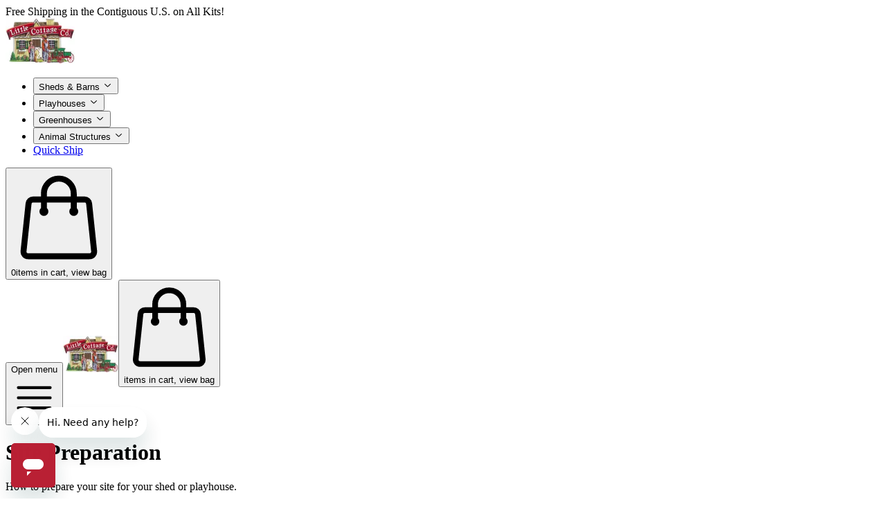

--- FILE ---
content_type: text/html; charset=utf-8
request_url: https://www.cottagekits.com/site-preparation
body_size: 11485
content:
<!DOCTYPE html><html lang="en"><head><meta charSet="utf-8"/><meta name="viewport" content="width=device-width, initial-scale=1"/><link rel="preload" href="/_next/static/media/b4e85636e2ca4056-s.p.9ecc21d7.woff2" as="font" crossorigin="" type="font/woff2"/><link rel="preload" href="/_next/static/media/fed68dff3ca987ed-s.p.6d07efdc.woff2" as="font" crossorigin="" type="font/woff2"/><link rel="stylesheet" href="/_next/static/chunks/a24f873c01878e40.css" data-precedence="next"/><link rel="stylesheet" href="/_next/static/chunks/50f6de0be2d01c8d.css" data-precedence="next"/><link rel="preload" as="script" fetchPriority="low" href="/_next/static/chunks/1b85fab9e90f8183.js"/><script src="/_next/static/chunks/95e3a675ccf3395f.js" async=""></script><script src="/_next/static/chunks/044bec52b2525242.js" async=""></script><script src="/_next/static/chunks/6d35126be533400a.js" async=""></script><script src="/_next/static/chunks/445b089a91c681ee.js" async=""></script><script src="/_next/static/chunks/turbopack-5bf9b70297a558d2.js" async=""></script><script src="/_next/static/chunks/1e95ff5ce8760000.js" async=""></script><script src="/_next/static/chunks/8758c080ae8b05e1.js" async=""></script><script src="/_next/static/chunks/8cc073dd054a0ec6.js" async=""></script><script src="/_next/static/chunks/89e72d72ccd2a9c3.js" async=""></script><script src="/_next/static/chunks/0fa0d1b82c73d76e.js" async=""></script><script src="/_next/static/chunks/941438f70050411f.js" async=""></script><script src="/_next/static/chunks/bd78b0ce65ac28a7.js" async=""></script><script src="/_next/static/chunks/bd5494bae0f00511.js" async=""></script><script src="/_next/static/chunks/ac1a4f6da33ee6c5.js" async=""></script><script src="/_next/static/chunks/5f6bcb836c4a181a.js" async=""></script><script src="/_next/static/chunks/b174e3b2fb54f79e.js" async=""></script><script id="ze-snippet" src="https://static.zdassets.com/ekr/snippet.js?key=e4446976-5853-4a84-95e7-17186760eff8" async=""></script><script type="text/javascript" src="https://static.klaviyo.com/onsite/js/klaviyo.js?company_id=UsndWM" async=""></script><meta name="google-site-verification" content="U-mXPg-LJ6MKVfo9X3ZnRd-wBtbVp3O-4mvvuI9d6Lw"/><meta name="p:domain_verify" content="17f534dc97ecab70c8f52b87cb09aa57"/><meta name="next-size-adjust" content=""/><title>Site Preparation | Little Cottage Co.</title><meta name="description" content="How to prepare your site for your shed or playhouse."/><meta name="robots" content="index"/><meta property="og:title" content="Little Cottage Co."/><meta property="og:description" content="Beautiful Outdoor Structure Kits. Sheds, Playhouses, Chicken Coops, and more!"/><meta property="og:url" content="https://cottagekits.com"/><meta property="og:site_name" content="Little Cottage Co."/><meta property="og:image" content="https://cottagekits.com/logos/logo.png"/><meta name="twitter:card" content="summary_large_image"/><meta name="twitter:title" content="Little Cottage Co."/><meta name="twitter:description" content="Beautiful Outdoor Structure Kits. Sheds, Playhouses, Chicken Coops, and more!"/><meta name="twitter:image" content="https://cottagekits.com/logos/logo.png"/><link rel="icon" href="/favicon.ico?favicon.a247de6f.ico" sizes="48x48" type="image/x-icon"/><script>(self.__next_s=self.__next_s||[]).push([0,{"children":"(function(w,d,s,l,i){w[l]=w[l]||[];w[l].push({'gtm.start':\nnew Date().getTime(),event:'gtm.js'});var f=d.getElementsByTagName(s)[0],\nj=d.createElement(s),dl=l!='dataLayer'?'&l='+l:'';j.async=true;j.src=\n'https://www.googletagmanager.com/gtm.js?id='+i+dl;f.parentNode.insertBefore(j,f);\n})(window,document,'script','dataLayer','GTM-PFFDKN2J');","id":"gtm"}])</script><script type="application/ld+json">{"@context":"https:\u002F\u002Fschema.org","@type":"Organization","name":"Little Cottage Company","url":"https:\u002F\u002Fcottagekits.com","logo":"https:\u002F\u002Fcottagekits.com\u002Flogos\u002Flogo.png","contactPoint":{"@type":"ContactPoint","telephone":"+1-330-893-4212","contactType":"Customer Service","areaServed":"US","availableLanguage":"English"},"sameAs":["https:\u002F\u002Fwww.facebook.com\u002Fcottagekits\u002F","https:\u002F\u002Fwww.instagram.com\u002Flittlecottageco\u002F?hl=en","https:\u002F\u002Fpinterest.com\u002Flittlecottageco"]}</script><script>window.ElevarDataLayer = window.ElevarDataLayer ?? [];</script><script src="/_next/static/chunks/a6dad97d9634a72d.js" noModule=""></script></head><body class="mulish_91c72639-module__GuvQ7q__variable noto_serif_8b98c42-module__Jy_uhW__variable font-sans"><div hidden=""><!--$--><!--/$--></div><noscript><iframe src="https://www.googletagmanager.com/ns.html?id=GTM-PFFDKN2J" height="0" width="0" style="display:none;visibility:hidden"></iframe></noscript><!--$--><!--/$--><div class="bg-white"><div class="bg-brand-green flex items-center justify-center py-2 text-sm text-white">Free Shipping in the Contiguous U.S. on All Kits!</div><div class="mx-auto hidden h-24 max-w-7xl items-center justify-between px-4 lg:flex"><a class="transition-opacity hover:opacity-80" href="/"><img alt="Little Cottage Co." loading="lazy" width="100" height="66.02" decoding="async" data-nimg="1" style="color:transparent" srcSet="/_next/image?url=%2Flogos%2Flogo.png&amp;w=128&amp;q=75 1x, /_next/image?url=%2Flogos%2Flogo.png&amp;w=256&amp;q=75 2x" src="/_next/image?url=%2Flogos%2Flogo.png&amp;w=256&amp;q=75"/></a><nav aria-label="Main" data-orientation="horizontal" dir="ltr" data-slot="navigation-menu" data-viewport="true" class="group/navigation-menu relative flex max-w-max flex-1 items-center justify-center"><div style="position:relative"><ul data-orientation="horizontal" data-slot="navigation-menu-list" class="group flex flex-1 list-none items-center justify-center gap-1" dir="ltr"><li data-slot="navigation-menu-item" class="relative"><button id="radix-_R_a6eivb_-trigger-sheds" data-state="closed" aria-expanded="false" aria-controls="radix-_R_a6eivb_-content-sheds" data-slot="navigation-menu-trigger" class="group inline-flex h-9 w-max items-center justify-center rounded-md bg-background px-4 py-2 text-sm font-medium hover:bg-accent hover:text-accent-foreground focus:bg-accent focus:text-accent-foreground focus-visible:ring-brand-green focus-visible:ring-[3px] focus-visible:outline-1 disabled:pointer-events-none disabled:opacity-50 data-[state=open]:hover:bg-accent data-[state=open]:text-accent-foreground data-[state=open]:focus:bg-accent data-[state=open]:bg-accent/50 outline-none transition-[color,box-shadow] group" data-radix-collection-item="">Sheds &amp; Barns<!-- --> <svg width="15" height="15" viewBox="0 0 15 15" fill="none" xmlns="http://www.w3.org/2000/svg" class="relative top-px ml-1 size-3 transition duration-200 group-data-[state=open]:rotate-180" aria-hidden="true"><path d="M3.13523 6.15803C3.3241 5.95657 3.64052 5.94637 3.84197 6.13523L7.5 9.56464L11.158 6.13523C11.3595 5.94637 11.6759 5.95657 11.8648 6.15803C12.0536 6.35949 12.0434 6.67591 11.842 6.86477L7.84197 10.6148C7.64964 10.7951 7.35036 10.7951 7.15803 10.6148L3.15803 6.86477C2.95657 6.67591 2.94637 6.35949 3.13523 6.15803Z" fill="currentColor" fill-rule="evenodd" clip-rule="evenodd"></path></svg></button></li><li data-slot="navigation-menu-item" class="relative"><button id="radix-_R_a6eivb_-trigger-playhouses" data-state="closed" aria-expanded="false" aria-controls="radix-_R_a6eivb_-content-playhouses" data-slot="navigation-menu-trigger" class="group inline-flex h-9 w-max items-center justify-center rounded-md bg-background px-4 py-2 text-sm font-medium hover:bg-accent hover:text-accent-foreground focus:bg-accent focus:text-accent-foreground focus-visible:ring-brand-green focus-visible:ring-[3px] focus-visible:outline-1 disabled:pointer-events-none disabled:opacity-50 data-[state=open]:hover:bg-accent data-[state=open]:text-accent-foreground data-[state=open]:focus:bg-accent data-[state=open]:bg-accent/50 outline-none transition-[color,box-shadow] group" data-radix-collection-item="">Playhouses<!-- --> <svg width="15" height="15" viewBox="0 0 15 15" fill="none" xmlns="http://www.w3.org/2000/svg" class="relative top-px ml-1 size-3 transition duration-200 group-data-[state=open]:rotate-180" aria-hidden="true"><path d="M3.13523 6.15803C3.3241 5.95657 3.64052 5.94637 3.84197 6.13523L7.5 9.56464L11.158 6.13523C11.3595 5.94637 11.6759 5.95657 11.8648 6.15803C12.0536 6.35949 12.0434 6.67591 11.842 6.86477L7.84197 10.6148C7.64964 10.7951 7.35036 10.7951 7.15803 10.6148L3.15803 6.86477C2.95657 6.67591 2.94637 6.35949 3.13523 6.15803Z" fill="currentColor" fill-rule="evenodd" clip-rule="evenodd"></path></svg></button></li><li data-slot="navigation-menu-item" class="relative"><button id="radix-_R_a6eivb_-trigger-greenhouses" data-state="closed" aria-expanded="false" aria-controls="radix-_R_a6eivb_-content-greenhouses" data-slot="navigation-menu-trigger" class="group inline-flex h-9 w-max items-center justify-center rounded-md bg-background px-4 py-2 text-sm font-medium hover:bg-accent hover:text-accent-foreground focus:bg-accent focus:text-accent-foreground focus-visible:ring-brand-green focus-visible:ring-[3px] focus-visible:outline-1 disabled:pointer-events-none disabled:opacity-50 data-[state=open]:hover:bg-accent data-[state=open]:text-accent-foreground data-[state=open]:focus:bg-accent data-[state=open]:bg-accent/50 outline-none transition-[color,box-shadow] group" data-radix-collection-item="">Greenhouses<!-- --> <svg width="15" height="15" viewBox="0 0 15 15" fill="none" xmlns="http://www.w3.org/2000/svg" class="relative top-px ml-1 size-3 transition duration-200 group-data-[state=open]:rotate-180" aria-hidden="true"><path d="M3.13523 6.15803C3.3241 5.95657 3.64052 5.94637 3.84197 6.13523L7.5 9.56464L11.158 6.13523C11.3595 5.94637 11.6759 5.95657 11.8648 6.15803C12.0536 6.35949 12.0434 6.67591 11.842 6.86477L7.84197 10.6148C7.64964 10.7951 7.35036 10.7951 7.15803 10.6148L3.15803 6.86477C2.95657 6.67591 2.94637 6.35949 3.13523 6.15803Z" fill="currentColor" fill-rule="evenodd" clip-rule="evenodd"></path></svg></button></li><li data-slot="navigation-menu-item" class="relative"><button id="radix-_R_a6eivb_-trigger-animal-structures" data-state="closed" aria-expanded="false" aria-controls="radix-_R_a6eivb_-content-animal-structures" data-slot="navigation-menu-trigger" class="group inline-flex h-9 w-max items-center justify-center rounded-md bg-background px-4 py-2 text-sm font-medium hover:bg-accent hover:text-accent-foreground focus:bg-accent focus:text-accent-foreground focus-visible:ring-brand-green focus-visible:ring-[3px] focus-visible:outline-1 disabled:pointer-events-none disabled:opacity-50 data-[state=open]:hover:bg-accent data-[state=open]:text-accent-foreground data-[state=open]:focus:bg-accent data-[state=open]:bg-accent/50 outline-none transition-[color,box-shadow] group" data-radix-collection-item="">Animal Structures<!-- --> <svg width="15" height="15" viewBox="0 0 15 15" fill="none" xmlns="http://www.w3.org/2000/svg" class="relative top-px ml-1 size-3 transition duration-200 group-data-[state=open]:rotate-180" aria-hidden="true"><path d="M3.13523 6.15803C3.3241 5.95657 3.64052 5.94637 3.84197 6.13523L7.5 9.56464L11.158 6.13523C11.3595 5.94637 11.6759 5.95657 11.8648 6.15803C12.0536 6.35949 12.0434 6.67591 11.842 6.86477L7.84197 10.6148C7.64964 10.7951 7.35036 10.7951 7.15803 10.6148L3.15803 6.86477C2.95657 6.67591 2.94637 6.35949 3.13523 6.15803Z" fill="currentColor" fill-rule="evenodd" clip-rule="evenodd"></path></svg></button></li><li data-slot="navigation-menu-item" class="relative"><a class="data-[active=true]:focus:bg-accent data-[active=true]:hover:bg-accent data-[active=true]:bg-accent/50 data-[active=true]:text-brand-green hover:bg-accent hover:text-brand-green-dark focus:bg-accent focus:text-brand-green focus-visible:ring-brand-green focus-visible:ring-[3px] focus-visible:outline-1 flex flex-col gap-1 rounded-sm p-2 text-sm text-gray-500 transition-all outline-none [&amp;_svg:not([class*=&quot;text-&quot;])]:text-muted-foreground [&amp;_svg:not([class*=&quot;size-&quot;])]:size-4 group/navigation-menu-link flex flex-col gap-1 rounded-sm p-2 px-4 text-sm font-medium text-gray-900" data-slot="navigation-menu-link" data-radix-collection-item="" href="/collections/quick-ship"><span class="hover-underline-animation">Quick Ship</span></a></li></ul></div><div class="absolute top-full left-1/2 isolate z-50 flex -translate-x-1/2 justify-center"></div></nav><div class="flex items-center"><div class="ml-4 flow-root lg:ml-6"><button class="group -m-2 flex items-center p-2"><svg xmlns="http://www.w3.org/2000/svg" fill="none" viewBox="0 0 24 24" stroke-width="1.5" stroke="currentColor" aria-hidden="true" data-slot="icon" class="size-6 shrink-0 text-gray-400 group-hover:text-gray-500"><path stroke-linecap="round" stroke-linejoin="round" d="M15.75 10.5V6a3.75 3.75 0 1 0-7.5 0v4.5m11.356-1.993 1.263 12c.07.665-.45 1.243-1.119 1.243H4.25a1.125 1.125 0 0 1-1.12-1.243l1.264-12A1.125 1.125 0 0 1 5.513 7.5h12.974c.576 0 1.059.435 1.119 1.007ZM8.625 10.5a.375.375 0 1 1-.75 0 .375.375 0 0 1 .75 0Zm7.5 0a.375.375 0 1 1-.75 0 .375.375 0 0 1 .75 0Z"></path></svg><span class="ml-2 text-sm font-medium text-gray-700 group-hover:text-gray-800">0</span><span class="sr-only">items in cart, view bag</span></button></div></div></div><div class="lg:hidden"><div class="flex h-16 items-center justify-between px-4"><button type="button" class="-ml-2 rounded-md p-2 text-gray-400" aria-haspopup="dialog" aria-expanded="false" aria-controls="radix-_R_n6eivb_" data-state="closed"><span class="sr-only">Open menu</span><svg xmlns="http://www.w3.org/2000/svg" fill="none" viewBox="0 0 24 24" stroke-width="1.5" stroke="currentColor" aria-hidden="true" data-slot="icon" class="size-6"><path stroke-linecap="round" stroke-linejoin="round" d="M3.75 6.75h16.5M3.75 12h16.5m-16.5 5.25h16.5"></path></svg></button><a class="transition-opacity hover:opacity-80" href="/"><img alt="Little Cottage Co." loading="lazy" width="80" height="52.816" decoding="async" data-nimg="1" style="color:transparent" srcSet="/_next/image?url=%2Flogos%2Flogo.png&amp;w=96&amp;q=75 1x, /_next/image?url=%2Flogos%2Flogo.png&amp;w=256&amp;q=75 2x" src="/_next/image?url=%2Flogos%2Flogo.png&amp;w=256&amp;q=75"/></a><button class="-mr-2 flex items-center rounded-md p-2 text-gray-400"><svg xmlns="http://www.w3.org/2000/svg" fill="none" viewBox="0 0 24 24" stroke-width="1.5" stroke="currentColor" aria-hidden="true" data-slot="icon" class="size-6"><path stroke-linecap="round" stroke-linejoin="round" d="M15.75 10.5V6a3.75 3.75 0 1 0-7.5 0v4.5m11.356-1.993 1.263 12c.07.665-.45 1.243-1.119 1.243H4.25a1.125 1.125 0 0 1-1.12-1.243l1.264-12A1.125 1.125 0 0 1 5.513 7.5h12.974c.576 0 1.059.435 1.119 1.007ZM8.625 10.5a.375.375 0 1 1-.75 0 .375.375 0 0 1 .75 0Zm7.5 0a.375.375 0 1 1-.75 0 .375.375 0 0 1 .75 0Z"></path></svg><span class="sr-only">items in cart, view bag</span></button></div></div></div><main class="mx-auto flex min-h-screen max-w-7xl flex-col items-center justify-between p-4 lg:px-12"><div class="prose w-full max-w-5xl"><h1 class="font-serif text-black font-bold text-4xl xxs:text-5xl">Site Preparation</h1><p>How to prepare your site for your shed or playhouse.</p><p>Correct site preparation is very important to the longevity of your new building. We&#x27;ve laid out a few suggestions to help make sure your cottage kit is done properly and prepared for the years of wear and weather ahead of it.</p><div class="not-prose grid gap-4 lg:grid-cols-2 lg:gap-6"><div class="flex flex-col items-start justify-start gap-y-1"><div class="h-12 w-full"><h3 class="font-serif text-black font-bold text-2xl xxs:text-3xl">Step 1</h3></div><div class="h-full overflow-hidden"><img alt="Step 1" loading="lazy" width="500" height="500" decoding="async" data-nimg="1" class="size-full overflow-hidden rounded-md border object-cover" style="color:transparent" srcSet="/_next/image?url=%2Fimages%2Fsite-prep%2Fstep-1.jpg&amp;w=640&amp;q=75 1x, /_next/image?url=%2Fimages%2Fsite-prep%2Fstep-1.jpg&amp;w=1080&amp;q=75 2x" src="/_next/image?url=%2Fimages%2Fsite-prep%2Fstep-1.jpg&amp;w=1080&amp;q=75"/></div><div class="mt-1 h-12"><p class="text-sm leading-tight text-gray-600">Mark the area, giving yourself an additional 12&quot; on each side of your building</p></div></div><div class="flex flex-col items-start justify-start gap-y-1"><div class="h-12 w-full"><h3 class="font-serif text-black font-bold text-2xl xxs:text-3xl">Step 2</h3></div><div class="h-full overflow-hidden"><img alt="Step 2" loading="lazy" width="500" height="500" decoding="async" data-nimg="1" class="size-full overflow-hidden rounded-md border object-cover" style="color:transparent" srcSet="/_next/image?url=%2Fimages%2Fsite-prep%2Fstep-2.jpg&amp;w=640&amp;q=75 1x, /_next/image?url=%2Fimages%2Fsite-prep%2Fstep-2.jpg&amp;w=1080&amp;q=75 2x" src="/_next/image?url=%2Fimages%2Fsite-prep%2Fstep-2.jpg&amp;w=1080&amp;q=75"/></div><div class="mt-1 h-12"><p class="text-sm leading-tight text-gray-600">Excavate the marked off area</p></div></div><div class="flex flex-col items-start justify-start gap-y-1"><div class="h-12 w-full"><h3 class="font-serif text-black font-bold text-2xl xxs:text-3xl">Step 3</h3></div><div class="h-full overflow-hidden"><img alt="Step 3" loading="lazy" width="500" height="500" decoding="async" data-nimg="1" class="size-full overflow-hidden rounded-md border object-cover" style="color:transparent" srcSet="/_next/image?url=%2Fimages%2Fsite-prep%2Fstep-3.jpg&amp;w=640&amp;q=75 1x, /_next/image?url=%2Fimages%2Fsite-prep%2Fstep-3.jpg&amp;w=1080&amp;q=75 2x" src="/_next/image?url=%2Fimages%2Fsite-prep%2Fstep-3.jpg&amp;w=1080&amp;q=75"/></div><div class="mt-1 h-12"><p class="text-sm leading-tight text-gray-600">Compact the excavated area</p></div></div><div class="flex flex-col items-start justify-start gap-y-1"><div class="h-12 w-full"><h3 class="font-serif text-black font-bold text-2xl xxs:text-3xl">Step 4</h3></div><div class="h-full overflow-hidden"><img alt="Step 4" loading="lazy" width="500" height="500" decoding="async" data-nimg="1" class="size-full overflow-hidden rounded-md border object-cover" style="color:transparent" srcSet="/_next/image?url=%2Fimages%2Fsite-prep%2Fstep-4.jpg&amp;w=640&amp;q=75 1x, /_next/image?url=%2Fimages%2Fsite-prep%2Fstep-4.jpg&amp;w=1080&amp;q=75 2x" src="/_next/image?url=%2Fimages%2Fsite-prep%2Fstep-4.jpg&amp;w=1080&amp;q=75"/></div><div class="mt-1 h-12"><p class="text-sm leading-tight text-gray-600">Make sure the area is level</p></div></div><div class="flex flex-col items-start justify-start gap-y-1"><div class="h-12 w-full"><h3 class="font-serif text-black font-bold text-2xl xxs:text-3xl">Step 5</h3></div><div class="h-full overflow-hidden"><img alt="Step 5" loading="lazy" width="500" height="500" decoding="async" data-nimg="1" class="size-full overflow-hidden rounded-md border object-cover" style="color:transparent" srcSet="/_next/image?url=%2Fimages%2Fsite-prep%2Fstep-5.jpg&amp;w=640&amp;q=75 1x, /_next/image?url=%2Fimages%2Fsite-prep%2Fstep-5.jpg&amp;w=1080&amp;q=75 2x" src="/_next/image?url=%2Fimages%2Fsite-prep%2Fstep-5.jpg&amp;w=1080&amp;q=75"/></div><div class="mt-1 h-12"><p class="text-sm leading-tight text-gray-600">Fill site with desired foundation material (crushed stone shown)</p></div></div><div class="flex flex-col items-start justify-start gap-y-1"><div class="h-12 w-full"><h3 class="font-serif text-black font-bold text-2xl xxs:text-3xl">Step 6</h3></div><div class="h-full overflow-hidden"><img alt="Step 6" loading="lazy" width="500" height="500" decoding="async" data-nimg="1" class="size-full overflow-hidden rounded-md border object-cover" style="color:transparent" srcSet="/_next/image?url=%2Fimages%2Fsite-prep%2Fstep-6.jpg&amp;w=640&amp;q=75 1x, /_next/image?url=%2Fimages%2Fsite-prep%2Fstep-6.jpg&amp;w=1080&amp;q=75 2x" src="/_next/image?url=%2Fimages%2Fsite-prep%2Fstep-6.jpg&amp;w=1080&amp;q=75"/></div><div class="mt-1 h-12"><p class="text-sm leading-tight text-gray-600">Level the foundation material</p></div></div></div><img alt="Skid layout diagram" loading="lazy" width="600" height="400" decoding="async" data-nimg="1" class="mx-auto rounded-md border p-2" style="color:transparent" srcSet="/_next/image?url=%2Fimages%2Fskid-layout.jpeg&amp;w=640&amp;q=75 1x, /_next/image?url=%2Fimages%2Fskid-layout.jpeg&amp;w=1200&amp;q=75 2x" src="/_next/image?url=%2Fimages%2Fskid-layout.jpeg&amp;w=1200&amp;q=75"/><h2 class="font-serif text-black font-bold text-3xl xxs:text-4xl">Foundation &amp; Floor Materials</h2><h3 class="font-serif text-black font-bold text-2xl xxs:text-3xl">Crushed stone (with wooden floor)</h3><p>For the foundation, we recommend removing 4-5 inches of topsoil and replacing it with 4-5 inches of #8 crushed limestone when preparing for a wooden floor. It&#x27;s also beneficial to extend the stone 12&quot; around the perimeter of the outbuilding. This added border helps protect the structure by reducing weed growth and minimizing moisture, contributing to a longer-lasting building.</p><h3 class="font-serif text-black font-bold text-2xl xxs:text-3xl">Concrete pad</h3><p>Another option is to install a concrete pad for your floor. This will require removing 2-4 inches of topsoil and replacing it with #8 crushed limestone. Then, pour a 4-inch concrete slab on top of the limestone. We recommend pouring the slab approximately 1 inch smaller than the building&#x27;s footprint, as concrete tends to widen slightly during the pour. Our buildings are designed with 3&quot; of siding that overlaps the outside edge of the concrete, so be sure your concrete pad remains above ground level. If you plan to add an apron in front of your building, drop it 4 inches below the main concrete slab so it does not interfere with the structure.</p><h3 class="font-serif text-black font-bold text-2xl xxs:text-3xl">Permits</h3><p>If it is necessary to obtain a building permit or cross a neighboring property, it is the buyer&#x27;s responsibility to obtain a neighbor&#x27;s permission or to purchase the necessary permits prior to delivery.</p></div><!--$--><!--/$--></main><div class="bg-brand-green py-16 text-white"><div class="mx-auto flex max-w-6xl flex-col items-center gap-8 px-4 lg:grid lg:grid-cols-2"><h2 class="font-serif font-bold text-3xl xxs:text-4xl leading-snug text-white lg:text-4xl lg:leading-normal">Subscribe &amp; Get Exclusive Updates</h2><div class="flex w-full flex-col gap-y-2"><form class="flex flex-col items-center gap-x-4 gap-y-6 lg:flex-row" style="opacity:1;transform:none" action="" encType="multipart/form-data" method="POST"><input type="hidden" name="$ACTION_REF_1"/><input type="hidden" name="$ACTION_1:0" value="{&quot;id&quot;:&quot;60b107bab9346547bf830ad22567a507067154e769&quot;,&quot;bound&quot;:&quot;$@1&quot;}"/><input type="hidden" name="$ACTION_1:1" value="[{&quot;message&quot;:&quot;&quot;}]"/><input type="hidden" name="$ACTION_KEY" value="k8038eb5174c52751e4aa25f25c284930"/><input type="email" required="" placeholder="Email Address" class="w-full border-0 border-b-2 border-white/70 bg-transparent py-4 pr-12 transition-colors placeholder:text-white/80 hover:border-white focus:border-white focus:ring-0 focus:outline-hidden" data-1p-ignore="true" name="email"/><button type="submit" class="text-brand-green flex w-full items-center justify-center gap-x-2 rounded-md bg-white/90 px-4 py-2.5 transition-colors hover:bg-white/70 disabled:opacity-50 lg:w-auto">Subscribe</button></form></div></div></div><footer aria-labelledby="footer-heading"><h2 id="footer-heading" class="sr-only">Footer</h2><div class="mx-auto max-w-7xl px-6 pt-20 pb-8 sm:pt-24 lg:px-8 lg:pt-32"><div class="xl:grid xl:grid-cols-1 xl:gap-8"><div class="md:grid md:grid-cols-3 md:gap-8"><div><h3 class="text-sm leading-6 font-semibold text-gray-900">Questions</h3><ul role="list" class="mt-6 space-y-4"><li><a href="/faq" class="text-sm leading-6 text-gray-600 hover:text-gray-900">FAQ</a></li><li><a href="/shipping" class="text-sm leading-6 text-gray-600 hover:text-gray-900">Shipping</a></li><li><a href="/assembly" class="text-sm leading-6 text-gray-600 hover:text-gray-900">Assembly</a></li><li><a href="/site-preparation" class="text-sm leading-6 text-gray-600 hover:text-gray-900">Site Preparation</a></li><li><a href="/refunds" class="text-sm leading-6 text-gray-600 hover:text-gray-900">Returns &amp; Refunds</a></li><li><a href="/prop-65" class="text-sm leading-6 text-gray-600 hover:text-gray-900">California Prop 65 Warning</a></li></ul></div><div class="mt-10 md:mt-0"><h3 class="text-sm leading-6 font-semibold text-gray-900">About</h3><ul role="list" class="mt-6 space-y-4"><li><a class="text-sm leading-6 text-gray-600 hover:text-gray-900" href="/about">About</a></li><li><a class="text-sm leading-6 text-gray-600 hover:text-gray-900" href="/blog">Blog</a></li></ul><div class="mt-6 flex flex-col space-y-4"><h3 class="text-sm leading-6 font-semibold text-gray-900">Our Brands</h3><a target="_blank" class="text-sm leading-6 text-gray-600 hover:text-gray-900" href="https://wildridge.com">Wildridge</a></div></div><div class="mt-10 gap-4 md:mt-0"><h3 class="text-sm leading-6 font-semibold text-gray-900">Contact</h3><ul role="list" class="mt-6 space-y-4"><li class="text-sm leading-6 text-gray-600 hover:text-gray-900"><a href="/contact">Contact Us</a></li><li class="text-sm leading-6 text-gray-600 hover:text-gray-900"><a href="tel:+13308934212">(330)-893-4212</a></li><li class="text-sm leading-6 text-gray-600 hover:text-gray-900">Hours: Monday - Friday, 8:00am - 4:30pm</li><li class="text-sm leading-6 text-gray-600 hover:text-gray-900">4070 SR 39 Millersburg, OH 44654</li></ul></div></div></div><div class="mt-16 border-t border-gray-900/10 pt-8 sm:mt-20 md:flex md:items-center md:justify-between lg:mt-24"><div class="flex space-x-6 md:order-2"><a class="text-gray-400 hover:text-gray-500" href="https://www.facebook.com/cottagekits/"><span class="sr-only">Facebook</span><svg fill="currentColor" viewBox="0 0 24 24" class="hover:text-brand-green size-6" aria-hidden="true"><path fill-rule="evenodd" d="M22 12c0-5.523-4.477-10-10-10S2 6.477 2 12c0 4.991 3.657 9.128 8.438 9.878v-6.987h-2.54V12h2.54V9.797c0-2.506 1.492-3.89 3.777-3.89 1.094 0 2.238.195 2.238.195v2.46h-1.26c-1.243 0-1.63.771-1.63 1.562V12h2.773l-.443 2.89h-2.33v6.988C18.343 21.128 22 16.991 22 12z" clip-rule="evenodd"></path></svg></a><a class="text-gray-400 hover:text-gray-500" href="https://www.instagram.com/littlecottageco/?hl=en"><span class="sr-only">Instagram</span><svg fill="currentColor" viewBox="0 0 24 24" class="hover:text-brand-green size-6" aria-hidden="true"><path fill-rule="evenodd" d="M12.315 2c2.43 0 2.784.013 3.808.06 1.064.049 1.791.218 2.427.465a4.902 4.902 0 011.772 1.153 4.902 4.902 0 011.153 1.772c.247.636.416 1.363.465 2.427.048 1.067.06 1.407.06 4.123v.08c0 2.643-.012 2.987-.06 4.043-.049 1.064-.218 1.791-.465 2.427a4.902 4.902 0 01-1.153 1.772 4.902 4.902 0 01-1.772 1.153c-.636.247-1.363.416-2.427.465-1.067.048-1.407.06-4.123.06h-.08c-2.643 0-2.987-.012-4.043-.06-1.064-.049-1.791-.218-2.427-.465a4.902 4.902 0 01-1.772-1.153 4.902 4.902 0 01-1.153-1.772c-.247-.636-.416-1.363-.465-2.427-.047-1.024-.06-1.379-.06-3.808v-.63c0-2.43.013-2.784.06-3.808.049-1.064.218-1.791.465-2.427a4.902 4.902 0 011.153-1.772A4.902 4.902 0 015.45 2.525c.636-.247 1.363-.416 2.427-.465C8.901 2.013 9.256 2 11.685 2h.63zm-.081 1.802h-.468c-2.456 0-2.784.011-3.807.058-.975.045-1.504.207-1.857.344-.467.182-.8.398-1.15.748-.35.35-.566.683-.748 1.15-.137.353-.3.882-.344 1.857-.047 1.023-.058 1.351-.058 3.807v.468c0 2.456.011 2.784.058 3.807.045.975.207 1.504.344 1.857.182.466.399.8.748 1.15.35.35.683.566 1.15.748.353.137.882.3 1.857.344 1.054.048 1.37.058 4.041.058h.08c2.597 0 2.917-.01 3.96-.058.976-.045 1.505-.207 1.858-.344.466-.182.8-.398 1.15-.748.35-.35.566-.683.748-1.15.137-.353.3-.882.344-1.857.048-1.055.058-1.37.058-4.041v-.08c0-2.597-.01-2.917-.058-3.96-.045-.976-.207-1.505-.344-1.858a3.097 3.097 0 00-.748-1.15 3.098 3.098 0 00-1.15-.748c-.353-.137-.882-.3-1.857-.344-1.023-.047-1.351-.058-3.807-.058zM12 6.865a5.135 5.135 0 110 10.27 5.135 5.135 0 010-10.27zm0 1.802a3.333 3.333 0 100 6.666 3.333 3.333 0 000-6.666zm5.338-3.205a1.2 1.2 0 110 2.4 1.2 1.2 0 010-2.4z" clip-rule="evenodd"></path></svg></a><a class="text-gray-400 hover:text-gray-500" href="https://pinterest.com/littlecottageco"><span class="sr-only">Pinterest</span><svg xmlns="http://www.w3.org/2000/svg" fill="none" viewBox="0 0 25 25" class="hover:text-brand-green size-6" aria-hidden="true"><g clip-path="url(#a)"><path fill="currentColor" d="M0 12.5c0 5.119 3.078 9.516 7.482 11.45-.035-.873-.006-1.921.218-2.871l1.608-6.811s-.399-.799-.399-1.978c0-1.853 1.074-3.236 2.41-3.236 1.138 0 1.687.854 1.687 1.877 0 1.143-.729 2.852-1.104 4.436-.313 1.326.665 2.407 1.973 2.407 2.369 0 3.964-3.042 3.964-6.646 0-2.74-1.846-4.79-5.202-4.79-3.792 0-6.154 2.828-6.154 5.986 0 1.09.321 1.857.824 2.452.231.273.264.383.18.697-.06.23-.198.783-.255 1.003-.083.317-.34.43-.626.313-1.746-.713-2.56-2.626-2.56-4.776 0-3.55 2.995-7.809 8.934-7.809 4.773 0 7.914 3.454 7.914 7.161 0 4.904-2.726 8.567-6.745 8.567-1.35 0-2.619-.73-3.054-1.558 0 0-.725 2.88-.88 3.436-.264.964-.783 1.927-1.257 2.678a12.49 12.49 0 0 0 3.543.513C19.402 25 25 19.404 25 12.5 25 5.596 19.402 0 12.5 0 5.597 0 0 5.597 0 12.5Z"></path></g><defs><clipPath id="a"><path fill="#fff" d="M0 0h25v25H0z"></path></clipPath></defs></svg></a></div><div class="mt-8 flex gap-x-4 text-xs text-gray-500 md:order-1 md:mt-0"><p class="leading-5">© <!-- -->2026<!-- --> Little Cottage Co.</p><a class="leading-5" href="/privacy">Privacy</a><a class="leading-5" href="/terms-of-service">Terms of Service</a></div></div></div></footer><script src="/_next/static/chunks/1b85fab9e90f8183.js" id="_R_" async=""></script><script>(self.__next_f=self.__next_f||[]).push([0])</script><script>self.__next_f.push([1,"1:\"$Sreact.fragment\"\n2:I[123942,[\"/_next/static/chunks/1e95ff5ce8760000.js\",\"/_next/static/chunks/8758c080ae8b05e1.js\"],\"default\"]\n3:I[950837,[\"/_next/static/chunks/1e95ff5ce8760000.js\",\"/_next/static/chunks/8758c080ae8b05e1.js\"],\"default\"]\n4:I[564312,[\"/_next/static/chunks/8cc073dd054a0ec6.js\",\"/_next/static/chunks/89e72d72ccd2a9c3.js\",\"/_next/static/chunks/0fa0d1b82c73d76e.js\",\"/_next/static/chunks/941438f70050411f.js\",\"/_next/static/chunks/bd78b0ce65ac28a7.js\",\"/_next/static/chunks/bd5494bae0f00511.js\",\"/_next/static/chunks/ac1a4f6da33ee6c5.js\",\"/_next/static/chunks/5f6bcb836c4a181a.js\"],\"\"]\nf:I[727765,[],\"default\"]\n:HL[\"/_next/static/chunks/a24f873c01878e40.css\",\"style\"]\n:HL[\"/_next/static/chunks/50f6de0be2d01c8d.css\",\"style\"]\n:HL[\"/_next/static/media/b4e85636e2ca4056-s.p.9ecc21d7.woff2\",\"font\",{\"crossOrigin\":\"\",\"type\":\"font/woff2\"}]\n:HL[\"/_next/static/media/fed68dff3ca987ed-s.p.6d07efdc.woff2\",\"font\",{\"crossOrigin\":\"\",\"type\":\"font/woff2\"}]\n"])</script><script>self.__next_f.push([1,"0:{\"P\":null,\"b\":\"xtoly4ZINqnywE4LQyoah\",\"c\":[\"\",\"site-preparation\"],\"q\":\"\",\"i\":false,\"f\":[[[\"\",{\"children\":[\"(app)\",{\"children\":[\"site-preparation\",{\"children\":[\"__PAGE__\",{}]}]},\"$undefined\",\"$undefined\",true]}],[[\"$\",\"$1\",\"c\",{\"children\":[null,[\"$\",\"$L2\",null,{\"parallelRouterKey\":\"children\",\"error\":\"$undefined\",\"errorStyles\":\"$undefined\",\"errorScripts\":\"$undefined\",\"template\":[\"$\",\"$L3\",null,{}],\"templateStyles\":\"$undefined\",\"templateScripts\":\"$undefined\",\"notFound\":[[[\"$\",\"title\",null,{\"children\":\"404: This page could not be found.\"}],[\"$\",\"div\",null,{\"style\":{\"fontFamily\":\"system-ui,\\\"Segoe UI\\\",Roboto,Helvetica,Arial,sans-serif,\\\"Apple Color Emoji\\\",\\\"Segoe UI Emoji\\\"\",\"height\":\"100vh\",\"textAlign\":\"center\",\"display\":\"flex\",\"flexDirection\":\"column\",\"alignItems\":\"center\",\"justifyContent\":\"center\"},\"children\":[\"$\",\"div\",null,{\"children\":[[\"$\",\"style\",null,{\"dangerouslySetInnerHTML\":{\"__html\":\"body{color:#000;background:#fff;margin:0}.next-error-h1{border-right:1px solid rgba(0,0,0,.3)}@media (prefers-color-scheme:dark){body{color:#fff;background:#000}.next-error-h1{border-right:1px solid rgba(255,255,255,.3)}}\"}}],[\"$\",\"h1\",null,{\"className\":\"next-error-h1\",\"style\":{\"display\":\"inline-block\",\"margin\":\"0 20px 0 0\",\"padding\":\"0 23px 0 0\",\"fontSize\":24,\"fontWeight\":500,\"verticalAlign\":\"top\",\"lineHeight\":\"49px\"},\"children\":404}],[\"$\",\"div\",null,{\"style\":{\"display\":\"inline-block\"},\"children\":[\"$\",\"h2\",null,{\"style\":{\"fontSize\":14,\"fontWeight\":400,\"lineHeight\":\"49px\",\"margin\":0},\"children\":\"This page could not be found.\"}]}]]}]}]],[]],\"forbidden\":\"$undefined\",\"unauthorized\":\"$undefined\"}]]}],{\"children\":[[\"$\",\"$1\",\"c\",{\"children\":[[[\"$\",\"link\",\"0\",{\"rel\":\"stylesheet\",\"href\":\"/_next/static/chunks/a24f873c01878e40.css\",\"precedence\":\"next\",\"crossOrigin\":\"$undefined\",\"nonce\":\"$undefined\"}],[\"$\",\"link\",\"1\",{\"rel\":\"stylesheet\",\"href\":\"/_next/static/chunks/50f6de0be2d01c8d.css\",\"precedence\":\"next\",\"crossOrigin\":\"$undefined\",\"nonce\":\"$undefined\"}],[\"$\",\"script\",\"script-0\",{\"src\":\"/_next/static/chunks/8cc073dd054a0ec6.js\",\"async\":true,\"nonce\":\"$undefined\"}],[\"$\",\"script\",\"script-1\",{\"src\":\"/_next/static/chunks/89e72d72ccd2a9c3.js\",\"async\":true,\"nonce\":\"$undefined\"}],[\"$\",\"script\",\"script-2\",{\"src\":\"/_next/static/chunks/0fa0d1b82c73d76e.js\",\"async\":true,\"nonce\":\"$undefined\"}],[\"$\",\"script\",\"script-3\",{\"src\":\"/_next/static/chunks/941438f70050411f.js\",\"async\":true,\"nonce\":\"$undefined\"}],[\"$\",\"script\",\"script-4\",{\"src\":\"/_next/static/chunks/bd78b0ce65ac28a7.js\",\"async\":true,\"nonce\":\"$undefined\"}],[\"$\",\"script\",\"script-5\",{\"src\":\"/_next/static/chunks/bd5494bae0f00511.js\",\"async\":true,\"nonce\":\"$undefined\"}],[\"$\",\"script\",\"script-6\",{\"src\":\"/_next/static/chunks/ac1a4f6da33ee6c5.js\",\"async\":true,\"nonce\":\"$undefined\"}],[\"$\",\"script\",\"script-7\",{\"src\":\"/_next/static/chunks/5f6bcb836c4a181a.js\",\"async\":true,\"nonce\":\"$undefined\"}]],[\"$\",\"html\",null,{\"lang\":\"en\",\"children\":[[\"$\",\"head\",null,{\"children\":[[\"$\",\"$L4\",null,{\"id\":\"gtm\",\"strategy\":\"beforeInteractive\",\"dangerouslySetInnerHTML\":{\"__html\":\"(function(w,d,s,l,i){w[l]=w[l]||[];w[l].push({'gtm.start':\\nnew Date().getTime(),event:'gtm.js'});var f=d.getElementsByTagName(s)[0],\\nj=d.createElement(s),dl=l!='dataLayer'?'\u0026l='+l:'';j.async=true;j.src=\\n'https://www.googletagmanager.com/gtm.js?id='+i+dl;f.parentNode.insertBefore(j,f);\\n})(window,document,'script','dataLayer','GTM-PFFDKN2J');\"}}],[\"$\",\"meta\",null,{\"name\":\"google-site-verification\",\"content\":\"U-mXPg-LJ6MKVfo9X3ZnRd-wBtbVp3O-4mvvuI9d6Lw\"}],[\"$\",\"meta\",null,{\"name\":\"p:domain_verify\",\"content\":\"17f534dc97ecab70c8f52b87cb09aa57\"}],[\"$\",\"script\",null,{\"type\":\"application/ld+json\",\"dangerouslySetInnerHTML\":{\"__html\":\"{\\\"@context\\\":\\\"https:\\\\u002F\\\\u002Fschema.org\\\",\\\"@type\\\":\\\"Organization\\\",\\\"name\\\":\\\"Little Cottage Company\\\",\\\"url\\\":\\\"https:\\\\u002F\\\\u002Fcottagekits.com\\\",\\\"logo\\\":\\\"https:\\\\u002F\\\\u002Fcottagekits.com\\\\u002Flogos\\\\u002Flogo.png\\\",\\\"contactPoint\\\":{\\\"@type\\\":\\\"ContactPoint\\\",\\\"telephone\\\":\\\"+1-330-893-4212\\\",\\\"contactType\\\":\\\"Customer Service\\\",\\\"areaServed\\\":\\\"US\\\",\\\"availableLanguage\\\":\\\"English\\\"},\\\"sameAs\\\":[\\\"https:\\\\u002F\\\\u002Fwww.facebook.com\\\\u002Fcottagekits\\\\u002F\\\",\\\"https:\\\\u002F\\\\u002Fwww.instagram.com\\\\u002Flittlecottageco\\\\u002F?hl=en\\\",\\\"https:\\\\u002F\\\\u002Fpinterest.com\\\\u002Flittlecottageco\\\"]}\"}}],[\"$\",\"script\",null,{\"dangerouslySetInnerHTML\":{\"__html\":\"window.ElevarDataLayer = window.ElevarDataLayer ?? [];\"}}],false]}],[\"$\",\"body\",null,{\"className\":\"mulish_91c72639-module__GuvQ7q__variable noto_serif_8b98c42-module__Jy_uhW__variable font-sans\",\"children\":[\"$L5\",\"$L6\",\"$L7\",\"$L8\",\"$L9\",\"$La\",\"$Lb\"]}]]}]]}],{\"children\":[\"$Lc\",{\"children\":[\"$Ld\",{},null,false,false]},null,false,false]},null,false,false]},null,false,false],\"$Le\",false]],\"m\":\"$undefined\",\"G\":[\"$f\",[]],\"S\":true}\n"])</script><script>self.__next_f.push([1,"11:I[668295,[\"/_next/static/chunks/8cc073dd054a0ec6.js\",\"/_next/static/chunks/89e72d72ccd2a9c3.js\",\"/_next/static/chunks/0fa0d1b82c73d76e.js\",\"/_next/static/chunks/941438f70050411f.js\",\"/_next/static/chunks/bd78b0ce65ac28a7.js\",\"/_next/static/chunks/bd5494bae0f00511.js\",\"/_next/static/chunks/ac1a4f6da33ee6c5.js\",\"/_next/static/chunks/5f6bcb836c4a181a.js\"],\"default\"]\n12:I[890713,[\"/_next/static/chunks/8cc073dd054a0ec6.js\",\"/_next/static/chunks/89e72d72ccd2a9c3.js\",\"/_next/static/chunks/0fa0d1b82c73d76e.js\",\"/_next/static/chunks/941438f70050411f.js\",\"/_next/static/chunks/bd78b0ce65ac28a7.js\",\"/_next/static/chunks/bd5494bae0f00511.js\",\"/_next/static/chunks/ac1a4f6da33ee6c5.js\",\"/_next/static/chunks/5f6bcb836c4a181a.js\"],\"default\"]\n13:I[369073,[\"/_next/static/chunks/8cc073dd054a0ec6.js\",\"/_next/static/chunks/89e72d72ccd2a9c3.js\",\"/_next/static/chunks/0fa0d1b82c73d76e.js\",\"/_next/static/chunks/941438f70050411f.js\",\"/_next/static/chunks/bd78b0ce65ac28a7.js\",\"/_next/static/chunks/bd5494bae0f00511.js\",\"/_next/static/chunks/ac1a4f6da33ee6c5.js\",\"/_next/static/chunks/5f6bcb836c4a181a.js\",\"/_next/static/chunks/b174e3b2fb54f79e.js\"],\"default\"]\n14:I[433405,[\"/_next/static/chunks/8cc073dd054a0ec6.js\",\"/_next/static/chunks/89e72d72ccd2a9c3.js\",\"/_next/static/chunks/0fa0d1b82c73d76e.js\",\"/_next/static/chunks/941438f70050411f.js\",\"/_next/static/chunks/bd78b0ce65ac28a7.js\",\"/_next/static/chunks/bd5494bae0f00511.js\",\"/_next/static/chunks/ac1a4f6da33ee6c5.js\",\"/_next/static/chunks/5f6bcb836c4a181a.js\"],\"default\"]\n15:I[337290,[\"/_next/static/chunks/8cc073dd054a0ec6.js\",\"/_next/static/chunks/89e72d72ccd2a9c3.js\",\"/_next/static/chunks/0fa0d1b82c73d76e.js\",\"/_next/static/chunks/941438f70050411f.js\",\"/_next/static/chunks/bd78b0ce65ac28a7.js\",\"/_next/static/chunks/bd5494bae0f00511.js\",\"/_next/static/chunks/ac1a4f6da33ee6c5.js\",\"/_next/static/chunks/5f6bcb836c4a181a.js\"],\"\"]\n19:I[255235,[\"/_next/static/chunks/8cc073dd054a0ec6.js\",\"/_next/static/chunks/89e72d72ccd2a9c3.js\",\"/_next/static/chunks/0fa0d1b82c73d76e.js\",\"/_next/static/chunks/941438f70050411f.js\",\"/_next/static/chunks/bd78b0ce65ac28a7.js\",\"/_next/static/chunks/bd5494bae0f00511.js\",\"/_next/static/chunks/ac1a4f6da33ee6c5.js\",\"/_next/static/chunks/5f6bcb836c4a181a.js\"],\"Analytics\"]\n1a:I[574147,[\"/_next/static/chunks/8cc073dd054a0ec6.js\",\"/_next/static/chunks/89e72d72ccd2a9c3.js\",\"/_next/static/chunks/0fa0d1b82c73d76e.js\",\"/_next/static/chunks/941438f70050411f.js\",\"/_next/static/chunks/bd78b0ce65ac28a7.js\",\"/_next/static/chunks/bd5494bae0f00511.js\",\"/_next/static/chunks/ac1a4f6da33ee6c5.js\",\"/_next/static/chunks/5f6bcb836c4a181a.js\"],\"default\"]\n1b:I[684185,[\"/_next/static/chunks/8cc073dd054a0ec6.js\",\"/_next/static/chunks/89e72d72ccd2a9c3.js\",\"/_next/static/chunks/0fa0d1b82c73d76e.js\",\"/_next/static/chunks/941438f70050411f.js\",\"/_next/static/chunks/bd78b0ce65ac28a7.js\",\"/_next/static/chunks/bd5494bae0f00511.js\",\"/_next/static/chunks/ac1a4f6da33ee6c5.js\",\"/_next/static/chunks/5f6bcb836c4a181a.js\"],\"default\"]\n1d:I[775517,[\"/_next/static/chunks/1e95ff5ce8760000.js\",\"/_next/static/chunks/8758c080ae8b05e1.js\"],\"OutletBoundary\"]\n1e:\"$Sreact.suspense\"\n20:I[775517,[\"/_next/static/chunks/1e95ff5ce8760000.js\",\"/_next/static/chunks/8758c080ae8b05e1.js\"],\"ViewportBoundary\"]\n22:I[775517,[\"/_next/static/chunks/1e95ff5ce8760000.js\",\"/_next/static/chunks/8758c080ae8b05e1.js\"],\"MetadataBoundary\"]\n10:[\"$\",\"iframe\",null,{\"src\":\"https://www.googletagmanager.com/ns.html?id=GTM-PFFDKN2J\",\"height\":\"0\",\"width\":\"0\",\"style\":{\"display\":\"none\",\"visibility\":\"hidden\"}}]\n5:[\"$\",\"noscript\",null,{\"children\":\"$10\"}]\n6:null\n"])</script><script>self.__next_f.push([1,"7:[\"$\",\"$L11\",null,{\"children\":[[\"$\",\"$L12\",null,{}],[\"$\",\"main\",null,{\"className\":\"mx-auto flex min-h-screen max-w-7xl flex-col items-center justify-between p-4 lg:px-12\",\"children\":[\"$\",\"$L2\",null,{\"parallelRouterKey\":\"children\",\"error\":\"$undefined\",\"errorStyles\":\"$undefined\",\"errorScripts\":\"$undefined\",\"template\":[\"$\",\"$L3\",null,{}],\"templateStyles\":\"$undefined\",\"templateScripts\":\"$undefined\",\"notFound\":[[\"$\",\"$L13\",null,{}],[]],\"forbidden\":\"$undefined\",\"unauthorized\":\"$undefined\"}]}],[\"$\",\"$L14\",null,{}],[\"$\",\"footer\",null,{\"aria-labelledby\":\"footer-heading\",\"children\":[[\"$\",\"h2\",null,{\"id\":\"footer-heading\",\"className\":\"sr-only\",\"children\":\"Footer\"}],[\"$\",\"div\",null,{\"className\":\"mx-auto max-w-7xl px-6 pt-20 pb-8 sm:pt-24 lg:px-8 lg:pt-32\",\"children\":[[\"$\",\"div\",null,{\"className\":\"xl:grid xl:grid-cols-1 xl:gap-8\",\"children\":[\"$\",\"div\",null,{\"className\":\"md:grid md:grid-cols-3 md:gap-8\",\"children\":[[\"$\",\"div\",null,{\"children\":[[\"$\",\"h3\",null,{\"className\":\"text-sm leading-6 font-semibold text-gray-900\",\"children\":\"Questions\"}],[\"$\",\"ul\",null,{\"role\":\"list\",\"className\":\"mt-6 space-y-4\",\"children\":[[\"$\",\"li\",\"FAQ\",{\"children\":[\"$\",\"a\",null,{\"href\":\"/faq\",\"className\":\"text-sm leading-6 text-gray-600 hover:text-gray-900\",\"children\":\"FAQ\"}]}],[\"$\",\"li\",\"Shipping\",{\"children\":[\"$\",\"a\",null,{\"href\":\"/shipping\",\"className\":\"text-sm leading-6 text-gray-600 hover:text-gray-900\",\"children\":\"Shipping\"}]}],[\"$\",\"li\",\"Assembly\",{\"children\":[\"$\",\"a\",null,{\"href\":\"/assembly\",\"className\":\"text-sm leading-6 text-gray-600 hover:text-gray-900\",\"children\":\"Assembly\"}]}],[\"$\",\"li\",\"Site Preparation\",{\"children\":[\"$\",\"a\",null,{\"href\":\"/site-preparation\",\"className\":\"text-sm leading-6 text-gray-600 hover:text-gray-900\",\"children\":\"Site Preparation\"}]}],[\"$\",\"li\",\"Returns \u0026 Refunds\",{\"children\":[\"$\",\"a\",null,{\"href\":\"/refunds\",\"className\":\"text-sm leading-6 text-gray-600 hover:text-gray-900\",\"children\":\"Returns \u0026 Refunds\"}]}],[\"$\",\"li\",\"California Prop 65 Warning\",{\"children\":[\"$\",\"a\",null,{\"href\":\"/prop-65\",\"className\":\"text-sm leading-6 text-gray-600 hover:text-gray-900\",\"children\":\"California Prop 65 Warning\"}]}]]}]]}],[\"$\",\"div\",null,{\"className\":\"mt-10 md:mt-0\",\"children\":[[\"$\",\"h3\",null,{\"className\":\"text-sm leading-6 font-semibold text-gray-900\",\"children\":\"About\"}],[\"$\",\"ul\",null,{\"role\":\"list\",\"className\":\"mt-6 space-y-4\",\"children\":[[\"$\",\"li\",\"About\",{\"children\":[\"$\",\"$L15\",null,{\"href\":\"/about\",\"className\":\"text-sm leading-6 text-gray-600 hover:text-gray-900\",\"children\":\"About\"}]}],[\"$\",\"li\",\"Blog\",{\"children\":[\"$\",\"$L15\",null,{\"href\":\"/blog\",\"className\":\"text-sm leading-6 text-gray-600 hover:text-gray-900\",\"children\":\"Blog\"}]}]]}],[\"$\",\"div\",null,{\"className\":\"mt-6 flex flex-col space-y-4\",\"children\":[[\"$\",\"h3\",null,{\"className\":\"text-sm leading-6 font-semibold text-gray-900\",\"children\":\"Our Brands\"}],[\"$\",\"$L15\",null,{\"href\":\"https://wildridge.com\",\"target\":\"_blank\",\"className\":\"text-sm leading-6 text-gray-600 hover:text-gray-900\",\"children\":\"Wildridge\"}]]}]]}],[\"$\",\"div\",null,{\"className\":\"mt-10 gap-4 md:mt-0\",\"children\":[[\"$\",\"h3\",null,{\"className\":\"text-sm leading-6 font-semibold text-gray-900\",\"children\":\"Contact\"}],[\"$\",\"ul\",null,{\"role\":\"list\",\"className\":\"mt-6 space-y-4\",\"children\":[[\"$\",\"li\",null,{\"className\":\"text-sm leading-6 text-gray-600 hover:text-gray-900\",\"children\":[\"$\",\"$L15\",null,{\"href\":\"/contact\",\"children\":\"Contact Us\"}]}],[\"$\",\"li\",null,{\"className\":\"text-sm leading-6 text-gray-600 hover:text-gray-900\",\"children\":[\"$\",\"$L15\",null,{\"href\":\"tel:+13308934212\",\"children\":\"(330)-893-4212\"}]}],[\"$\",\"li\",null,{\"className\":\"text-sm leading-6 text-gray-600 hover:text-gray-900\",\"children\":\"Hours: Monday - Friday, 8:00am - 4:30pm\"}],[\"$\",\"li\",null,{\"className\":\"text-sm leading-6 text-gray-600 hover:text-gray-900\",\"children\":\"4070 SR 39 Millersburg, OH 44654\"}]]}]]}]]}]}],[\"$\",\"div\",null,{\"className\":\"mt-16 border-t border-gray-900/10 pt-8 sm:mt-20 md:flex md:items-center md:justify-between lg:mt-24\",\"children\":[[\"$\",\"div\",null,{\"className\":\"flex space-x-6 md:order-2\",\"children\":[[\"$\",\"$L15\",\"Facebook\",{\"href\":\"https://www.facebook.com/cottagekits/\",\"className\":\"text-gray-400 hover:text-gray-500\",\"children\":[[\"$\",\"span\",null,{\"className\":\"sr-only\",\"children\":\"Facebook\"}],[\"$\",\"svg\",null,{\"fill\":\"currentColor\",\"viewBox\":\"0 0 24 24\",\"className\":\"hover:text-brand-green size-6\",\"aria-hidden\":\"true\",\"children\":[\"$\",\"path\",null,{\"fillRule\":\"evenodd\",\"d\":\"M22 12c0-5.523-4.477-10-10-10S2 6.477 2 12c0 4.991 3.657 9.128 8.438 9.878v-6.987h-2.54V12h2.54V9.797c0-2.506 1.492-3.89 3.777-3.89 1.094 0 2.238.195 2.238.195v2.46h-1.26c-1.243 0-1.63.771-1.63 1.562V12h2.773l-.443 2.89h-2.33v6.988C18.343 21.128 22 16.991 22 12z\",\"clipRule\":\"evenodd\"}]}]]}],\"$L16\",\"$L17\"]}],\"$L18\"]}]]}]]}]]}]\n"])</script><script>self.__next_f.push([1,"8:[\"$\",\"$L19\",null,{}]\n9:[[\"$\",\"script\",null,{\"id\":\"ze-snippet\",\"src\":\"https://static.zdassets.com/ekr/snippet.js?key=e4446976-5853-4a84-95e7-17186760eff8\",\"async\":true}],[\"$\",\"script\",null,{\"type\":\"text/javascript\",\"src\":\"https://static.klaviyo.com/onsite/js/klaviyo.js?company_id=UsndWM\",\"async\":true}]]\na:[\"$\",\"$L1a\",null,{}]\nb:[\"$\",\"$L1b\",null,{}]\nc:[\"$\",\"$1\",\"c\",{\"children\":[null,[\"$\",\"$L2\",null,{\"parallelRouterKey\":\"children\",\"error\":\"$undefined\",\"errorStyles\":\"$undefined\",\"errorScripts\":\"$undefined\",\"template\":[\"$\",\"$L3\",null,{}],\"templateStyles\":\"$undefined\",\"templateScripts\":\"$undefined\",\"notFound\":\"$undefined\",\"forbidden\":\"$undefined\",\"unauthorized\":\"$undefined\"}]]}]\nd:[\"$\",\"$1\",\"c\",{\"children\":[\"$L1c\",null,[\"$\",\"$L1d\",null,{\"children\":[\"$\",\"$1e\",null,{\"name\":\"Next.MetadataOutlet\",\"children\":\"$@1f\"}]}]]}]\ne:[\"$\",\"$1\",\"h\",{\"children\":[null,[\"$\",\"$L20\",null,{\"children\":\"$@21\"}],[\"$\",\"div\",null,{\"hidden\":true,\"children\":[\"$\",\"$L22\",null,{\"children\":[\"$\",\"$1e\",null,{\"name\":\"Next.Metadata\",\"children\":\"$@23\"}]}]}],[\"$\",\"meta\",null,{\"name\":\"next-size-adjust\",\"content\":\"\"}]]}]\n"])</script><script>self.__next_f.push([1,"24:T63b,"])</script><script>self.__next_f.push([1,"M12.315 2c2.43 0 2.784.013 3.808.06 1.064.049 1.791.218 2.427.465a4.902 4.902 0 011.772 1.153 4.902 4.902 0 011.153 1.772c.247.636.416 1.363.465 2.427.048 1.067.06 1.407.06 4.123v.08c0 2.643-.012 2.987-.06 4.043-.049 1.064-.218 1.791-.465 2.427a4.902 4.902 0 01-1.153 1.772 4.902 4.902 0 01-1.772 1.153c-.636.247-1.363.416-2.427.465-1.067.048-1.407.06-4.123.06h-.08c-2.643 0-2.987-.012-4.043-.06-1.064-.049-1.791-.218-2.427-.465a4.902 4.902 0 01-1.772-1.153 4.902 4.902 0 01-1.153-1.772c-.247-.636-.416-1.363-.465-2.427-.047-1.024-.06-1.379-.06-3.808v-.63c0-2.43.013-2.784.06-3.808.049-1.064.218-1.791.465-2.427a4.902 4.902 0 011.153-1.772A4.902 4.902 0 015.45 2.525c.636-.247 1.363-.416 2.427-.465C8.901 2.013 9.256 2 11.685 2h.63zm-.081 1.802h-.468c-2.456 0-2.784.011-3.807.058-.975.045-1.504.207-1.857.344-.467.182-.8.398-1.15.748-.35.35-.566.683-.748 1.15-.137.353-.3.882-.344 1.857-.047 1.023-.058 1.351-.058 3.807v.468c0 2.456.011 2.784.058 3.807.045.975.207 1.504.344 1.857.182.466.399.8.748 1.15.35.35.683.566 1.15.748.353.137.882.3 1.857.344 1.054.048 1.37.058 4.041.058h.08c2.597 0 2.917-.01 3.96-.058.976-.045 1.505-.207 1.858-.344.466-.182.8-.398 1.15-.748.35-.35.566-.683.748-1.15.137-.353.3-.882.344-1.857.048-1.055.058-1.37.058-4.041v-.08c0-2.597-.01-2.917-.058-3.96-.045-.976-.207-1.505-.344-1.858a3.097 3.097 0 00-.748-1.15 3.098 3.098 0 00-1.15-.748c-.353-.137-.882-.3-1.857-.344-1.023-.047-1.351-.058-3.807-.058zM12 6.865a5.135 5.135 0 110 10.27 5.135 5.135 0 010-10.27zm0 1.802a3.333 3.333 0 100 6.666 3.333 3.333 0 000-6.666zm5.338-3.205a1.2 1.2 0 110 2.4 1.2 1.2 0 010-2.4z"])</script><script>self.__next_f.push([1,"16:[\"$\",\"$L15\",\"Instagram\",{\"href\":\"https://www.instagram.com/littlecottageco/?hl=en\",\"className\":\"text-gray-400 hover:text-gray-500\",\"children\":[[\"$\",\"span\",null,{\"className\":\"sr-only\",\"children\":\"Instagram\"}],[\"$\",\"svg\",null,{\"fill\":\"currentColor\",\"viewBox\":\"0 0 24 24\",\"className\":\"hover:text-brand-green size-6\",\"aria-hidden\":\"true\",\"children\":[\"$\",\"path\",null,{\"fillRule\":\"evenodd\",\"d\":\"$24\",\"clipRule\":\"evenodd\"}]}]]}]\n17:[\"$\",\"$L15\",\"Pinterest\",{\"href\":\"https://pinterest.com/littlecottageco\",\"className\":\"text-gray-400 hover:text-gray-500\",\"children\":[[\"$\",\"span\",null,{\"className\":\"sr-only\",\"children\":\"Pinterest\"}],[\"$\",\"svg\",null,{\"xmlns\":\"http://www.w3.org/2000/svg\",\"fill\":\"none\",\"viewBox\":\"0 0 25 25\",\"className\":\"hover:text-brand-green size-6\",\"aria-hidden\":\"true\",\"children\":[[\"$\",\"g\",null,{\"clipPath\":\"url(#a)\",\"children\":[\"$\",\"path\",null,{\"fill\":\"currentColor\",\"d\":\"M0 12.5c0 5.119 3.078 9.516 7.482 11.45-.035-.873-.006-1.921.218-2.871l1.608-6.811s-.399-.799-.399-1.978c0-1.853 1.074-3.236 2.41-3.236 1.138 0 1.687.854 1.687 1.877 0 1.143-.729 2.852-1.104 4.436-.313 1.326.665 2.407 1.973 2.407 2.369 0 3.964-3.042 3.964-6.646 0-2.74-1.846-4.79-5.202-4.79-3.792 0-6.154 2.828-6.154 5.986 0 1.09.321 1.857.824 2.452.231.273.264.383.18.697-.06.23-.198.783-.255 1.003-.083.317-.34.43-.626.313-1.746-.713-2.56-2.626-2.56-4.776 0-3.55 2.995-7.809 8.934-7.809 4.773 0 7.914 3.454 7.914 7.161 0 4.904-2.726 8.567-6.745 8.567-1.35 0-2.619-.73-3.054-1.558 0 0-.725 2.88-.88 3.436-.264.964-.783 1.927-1.257 2.678a12.49 12.49 0 0 0 3.543.513C19.402 25 25 19.404 25 12.5 25 5.596 19.402 0 12.5 0 5.597 0 0 5.597 0 12.5Z\"}]}],[\"$\",\"defs\",null,{\"children\":[\"$\",\"clipPath\",null,{\"id\":\"a\",\"children\":[\"$\",\"path\",null,{\"fill\":\"#fff\",\"d\":\"M0 0h25v25H0z\"}]}]}]]}]]}]\n18:[\"$\",\"div\",null,{\"className\":\"mt-8 flex gap-x-4 text-xs text-gray-500 md:order-1 md:mt-0\",\"children\":[[\"$\",\"p\",null,{\"className\":\"leading-5\",\"children\":[\"© \",2026,\" Little Cottage Co.\"]}],[\"$\",\"$L15\",null,{\"className\":\"leading-5\",\"href\":\"/privacy\",\"children\":\"Privacy\"}],[\"$\",\"$L15\",null,{\"className\":\"leading-5\",\"href\":\"/terms-of-service\",\"children\":\"Terms of Service\"}]]}]\n"])</script><script>self.__next_f.push([1,"25:I[16327,[\"/_next/static/chunks/8cc073dd054a0ec6.js\",\"/_next/static/chunks/89e72d72ccd2a9c3.js\",\"/_next/static/chunks/0fa0d1b82c73d76e.js\",\"/_next/static/chunks/941438f70050411f.js\",\"/_next/static/chunks/bd78b0ce65ac28a7.js\",\"/_next/static/chunks/bd5494bae0f00511.js\",\"/_next/static/chunks/ac1a4f6da33ee6c5.js\",\"/_next/static/chunks/5f6bcb836c4a181a.js\"],\"Image\"]\n"])</script><script>self.__next_f.push([1,"1c:[\"$\",\"div\",null,{\"className\":\"prose w-full max-w-5xl\",\"children\":[[\"$\",\"h1\",null,{\"className\":\"font-serif text-black font-bold text-4xl xxs:text-5xl\",\"children\":\"Site Preparation\"}],[\"$\",\"p\",null,{\"children\":\"How to prepare your site for your shed or playhouse.\"}],[\"$\",\"p\",null,{\"children\":\"Correct site preparation is very important to the longevity of your new building. We've laid out a few suggestions to help make sure your cottage kit is done properly and prepared for the years of wear and weather ahead of it.\"}],[\"$\",\"div\",null,{\"className\":\"not-prose grid gap-4 lg:grid-cols-2 lg:gap-6\",\"children\":[[\"$\",\"div\",\"Step 1\",{\"className\":\"flex flex-col items-start justify-start gap-y-1\",\"children\":[[\"$\",\"div\",null,{\"className\":\"h-12 w-full\",\"children\":[\"$\",\"h3\",null,{\"className\":\"font-serif text-black font-bold text-2xl xxs:text-3xl\",\"children\":\"Step 1\"}]}],[\"$\",\"div\",null,{\"className\":\"h-full overflow-hidden\",\"children\":[\"$\",\"$L25\",null,{\"src\":\"/images/site-prep/step-1.jpg\",\"alt\":\"Step 1\",\"className\":\"size-full overflow-hidden rounded-md border object-cover\",\"height\":500,\"width\":500}]}],[\"$\",\"div\",null,{\"className\":\"mt-1 h-12\",\"children\":[\"$\",\"p\",null,{\"className\":\"text-sm leading-tight text-gray-600\",\"children\":\"Mark the area, giving yourself an additional 12\\\" on each side of your building\"}]}]]}],[\"$\",\"div\",\"Step 2\",{\"className\":\"flex flex-col items-start justify-start gap-y-1\",\"children\":[[\"$\",\"div\",null,{\"className\":\"h-12 w-full\",\"children\":[\"$\",\"h3\",null,{\"className\":\"font-serif text-black font-bold text-2xl xxs:text-3xl\",\"children\":\"Step 2\"}]}],[\"$\",\"div\",null,{\"className\":\"h-full overflow-hidden\",\"children\":[\"$\",\"$L25\",null,{\"src\":\"/images/site-prep/step-2.jpg\",\"alt\":\"Step 2\",\"className\":\"size-full overflow-hidden rounded-md border object-cover\",\"height\":500,\"width\":500}]}],[\"$\",\"div\",null,{\"className\":\"mt-1 h-12\",\"children\":[\"$\",\"p\",null,{\"className\":\"text-sm leading-tight text-gray-600\",\"children\":\"Excavate the marked off area\"}]}]]}],[\"$\",\"div\",\"Step 3\",{\"className\":\"flex flex-col items-start justify-start gap-y-1\",\"children\":[[\"$\",\"div\",null,{\"className\":\"h-12 w-full\",\"children\":[\"$\",\"h3\",null,{\"className\":\"font-serif text-black font-bold text-2xl xxs:text-3xl\",\"children\":\"Step 3\"}]}],[\"$\",\"div\",null,{\"className\":\"h-full overflow-hidden\",\"children\":[\"$\",\"$L25\",null,{\"src\":\"/images/site-prep/step-3.jpg\",\"alt\":\"Step 3\",\"className\":\"size-full overflow-hidden rounded-md border object-cover\",\"height\":500,\"width\":500}]}],[\"$\",\"div\",null,{\"className\":\"mt-1 h-12\",\"children\":[\"$\",\"p\",null,{\"className\":\"text-sm leading-tight text-gray-600\",\"children\":\"Compact the excavated area\"}]}]]}],[\"$\",\"div\",\"Step 4\",{\"className\":\"flex flex-col items-start justify-start gap-y-1\",\"children\":[[\"$\",\"div\",null,{\"className\":\"h-12 w-full\",\"children\":[\"$\",\"h3\",null,{\"className\":\"font-serif text-black font-bold text-2xl xxs:text-3xl\",\"children\":\"Step 4\"}]}],[\"$\",\"div\",null,{\"className\":\"h-full overflow-hidden\",\"children\":[\"$\",\"$L25\",null,{\"src\":\"/images/site-prep/step-4.jpg\",\"alt\":\"Step 4\",\"className\":\"size-full overflow-hidden rounded-md border object-cover\",\"height\":500,\"width\":500}]}],[\"$\",\"div\",null,{\"className\":\"mt-1 h-12\",\"children\":[\"$\",\"p\",null,{\"className\":\"text-sm leading-tight text-gray-600\",\"children\":\"Make sure the area is level\"}]}]]}],[\"$\",\"div\",\"Step 5\",{\"className\":\"flex flex-col items-start justify-start gap-y-1\",\"children\":[[\"$\",\"div\",null,{\"className\":\"h-12 w-full\",\"children\":[\"$\",\"h3\",null,{\"className\":\"font-serif text-black font-bold text-2xl xxs:text-3xl\",\"children\":\"Step 5\"}]}],[\"$\",\"div\",null,{\"className\":\"h-full overflow-hidden\",\"children\":[\"$\",\"$L25\",null,{\"src\":\"/images/site-prep/step-5.jpg\",\"alt\":\"Step 5\",\"className\":\"size-full overflow-hidden rounded-md border object-cover\",\"height\":500,\"width\":500}]}],[\"$\",\"div\",null,{\"className\":\"mt-1 h-12\",\"children\":[\"$\",\"p\",null,{\"className\":\"text-sm leading-tight text-gray-600\",\"children\":\"Fill site with desired foundation material (crushed stone shown)\"}]}]]}],[\"$\",\"div\",\"Step 6\",{\"className\":\"flex flex-col items-start justify-start gap-y-1\",\"children\":[[\"$\",\"div\",null,{\"className\":\"h-12 w-full\",\"children\":[\"$\",\"h3\",null,{\"className\":\"font-serif text-black font-bold text-2xl xxs:text-3xl\",\"children\":\"Step 6\"}]}],\"$L26\",\"$L27\"]}]]}],\"$L28\",\"$L29\",\"$L2a\",\"$L2b\",\"$L2c\",\"$L2d\",\"$L2e\",\"$L2f\"]}]\n"])</script><script>self.__next_f.push([1,"26:[\"$\",\"div\",null,{\"className\":\"h-full overflow-hidden\",\"children\":[\"$\",\"$L25\",null,{\"src\":\"/images/site-prep/step-6.jpg\",\"alt\":\"Step 6\",\"className\":\"size-full overflow-hidden rounded-md border object-cover\",\"height\":500,\"width\":500}]}]\n27:[\"$\",\"div\",null,{\"className\":\"mt-1 h-12\",\"children\":[\"$\",\"p\",null,{\"className\":\"text-sm leading-tight text-gray-600\",\"children\":\"Level the foundation material\"}]}]\n28:[\"$\",\"$L25\",null,{\"className\":\"mx-auto rounded-md border p-2\",\"src\":\"/images/skid-layout.jpeg\",\"alt\":\"Skid layout diagram\",\"height\":400,\"width\":600}]\n29:[\"$\",\"h2\",null,{\"className\":\"font-serif text-black font-bold text-3xl xxs:text-4xl\",\"children\":\"Foundation \u0026 Floor Materials\"}]\n2a:[\"$\",\"h3\",null,{\"className\":\"font-serif text-black font-bold text-2xl xxs:text-3xl\",\"children\":\"Crushed stone (with wooden floor)\"}]\n2b:[\"$\",\"p\",null,{\"children\":\"For the foundation, we recommend removing 4-5 inches of topsoil and replacing it with 4-5 inches of #8 crushed limestone when preparing for a wooden floor. It's also beneficial to extend the stone 12\\\" around the perimeter of the outbuilding. This added border helps protect the structure by reducing weed growth and minimizing moisture, contributing to a longer-lasting building.\"}]\n2c:[\"$\",\"h3\",null,{\"className\":\"font-serif text-black font-bold text-2xl xxs:text-3xl\",\"children\":\"Concrete pad\"}]\n2d:[\"$\",\"p\",null,{\"children\":\"Another option is to install a concrete pad for your floor. This will require removing 2-4 inches of topsoil and replacing it with #8 crushed limestone. Then, pour a 4-inch concrete slab on top of the limestone. We recommend pouring the slab approximately 1 inch smaller than the building's footprint, as concrete tends to widen slightly during the pour. Our buildings are designed with 3\\\" of siding that overlaps the outside edge of the concrete, so be sure your concrete pad remains above ground level. If you plan to add an apron in front of your building, drop it 4 inches below the main concrete slab so it does not interfere with the structure.\"}]\n2e:[\"$\",\"h3\",null,{\"className\":\"font-serif text-black font-bold text-2xl xxs:text-3xl\",\"children\":\"Permits\"}]\n2f:[\"$\",\"p\",null,{\"children\":\"If it is necessary to obtain a building permit or cross a neighboring property, it is the buyer's responsibility to obtain a neighbor's permission or to purchase the necessary permits prior to delivery.\"}]\n"])</script><script>self.__next_f.push([1,"21:[[\"$\",\"meta\",\"0\",{\"charSet\":\"utf-8\"}],[\"$\",\"meta\",\"1\",{\"name\":\"viewport\",\"content\":\"width=device-width, initial-scale=1\"}]]\n"])</script><script>self.__next_f.push([1,"30:I[145528,[\"/_next/static/chunks/1e95ff5ce8760000.js\",\"/_next/static/chunks/8758c080ae8b05e1.js\"],\"IconMark\"]\n23:[[\"$\",\"title\",\"0\",{\"children\":\"Site Preparation | Little Cottage Co.\"}],[\"$\",\"meta\",\"1\",{\"name\":\"description\",\"content\":\"How to prepare your site for your shed or playhouse.\"}],[\"$\",\"meta\",\"2\",{\"name\":\"robots\",\"content\":\"index\"}],[\"$\",\"meta\",\"3\",{\"property\":\"og:title\",\"content\":\"Little Cottage Co.\"}],[\"$\",\"meta\",\"4\",{\"property\":\"og:description\",\"content\":\"Beautiful Outdoor Structure Kits. Sheds, Playhouses, Chicken Coops, and more!\"}],[\"$\",\"meta\",\"5\",{\"property\":\"og:url\",\"content\":\"https://cottagekits.com\"}],[\"$\",\"meta\",\"6\",{\"property\":\"og:site_name\",\"content\":\"Little Cottage Co.\"}],[\"$\",\"meta\",\"7\",{\"property\":\"og:image\",\"content\":\"https://cottagekits.com/logos/logo.png\"}],[\"$\",\"meta\",\"8\",{\"name\":\"twitter:card\",\"content\":\"summary_large_image\"}],[\"$\",\"meta\",\"9\",{\"name\":\"twitter:title\",\"content\":\"Little Cottage Co.\"}],[\"$\",\"meta\",\"10\",{\"name\":\"twitter:description\",\"content\":\"Beautiful Outdoor Structure Kits. Sheds, Playhouses, Chicken Coops, and more!\"}],[\"$\",\"meta\",\"11\",{\"name\":\"twitter:image\",\"content\":\"https://cottagekits.com/logos/logo.png\"}],[\"$\",\"link\",\"12\",{\"rel\":\"icon\",\"href\":\"/favicon.ico?favicon.a247de6f.ico\",\"sizes\":\"48x48\",\"type\":\"image/x-icon\"}],[\"$\",\"$L30\",\"13\",{}]]\n1f:null\n"])</script></body></html>

--- FILE ---
content_type: text/css; charset=utf-8
request_url: https://www.cottagekits.com/_next/static/chunks/50f6de0be2d01c8d.css
body_size: 949
content:
@font-face{font-family:Noto Serif;font-style:normal;font-weight:100 900;font-stretch:100%;font-display:swap;src:url(../media/d829ba9c72f21fd6-s.0f24f2f4.woff2)format("woff2");unicode-range:U+460-52F,U+1C80-1C8A,U+20B4,U+2DE0-2DFF,U+A640-A69F,U+FE2E-FE2F}@font-face{font-family:Noto Serif;font-style:normal;font-weight:100 900;font-stretch:100%;font-display:swap;src:url(../media/cf1514ba67088a5f-s.12662226.woff2)format("woff2");unicode-range:U+301,U+400-45F,U+490-491,U+4B0-4B1,U+2116}@font-face{font-family:Noto Serif;font-style:normal;font-weight:100 900;font-stretch:100%;font-display:swap;src:url(../media/142d1fb481f1ebcd-s.b03113a9.woff2)format("woff2");unicode-range:U+1F??}@font-face{font-family:Noto Serif;font-style:normal;font-weight:100 900;font-stretch:100%;font-display:swap;src:url(../media/41900da7e74536d5-s.d8f8a8c5.woff2)format("woff2");unicode-range:U+370-377,U+37A-37F,U+384-38A,U+38C,U+38E-3A1,U+3A3-3FF}@font-face{font-family:Noto Serif;font-style:normal;font-weight:100 900;font-stretch:100%;font-display:swap;src:url(../media/aeacf25a943e1f19-s.41fedda8.woff2)format("woff2");unicode-range:U+302-303,U+305,U+307-308,U+310,U+312,U+315,U+31A,U+326-327,U+32C,U+32F-330,U+332-333,U+338,U+33A,U+346,U+34D,U+391-3A1,U+3A3-3A9,U+3B1-3C9,U+3D1,U+3D5-3D6,U+3F0-3F1,U+3F4-3F5,U+2016-2017,U+2034-2038,U+203C,U+2040,U+2043,U+2047,U+2050,U+2057,U+205F,U+2070-2071,U+2074-208E,U+2090-209C,U+20D0-20DC,U+20E1,U+20E5-20EF,U+2100-2112,U+2114-2115,U+2117-2121,U+2123-214F,U+2190,U+2192,U+2194-21AE,U+21B0-21E5,U+21F1-21F2,U+21F4-2211,U+2213-2214,U+2216-22FF,U+2308-230B,U+2310,U+2319,U+231C-2321,U+2336-237A,U+237C,U+2395,U+239B-23B7,U+23D0,U+23DC-23E1,U+2474-2475,U+25AF,U+25B3,U+25B7,U+25BD,U+25C1,U+25CA,U+25CC,U+25FB,U+266D-266F,U+27C0-27FF,U+2900-2AFF,U+2B0E-2B11,U+2B30-2B4C,U+2BFE,U+3030,U+FF5B,U+FF5D,U+1D400-1D7FF,U+1EE??}@font-face{font-family:Noto Serif;font-style:normal;font-weight:100 900;font-stretch:100%;font-display:swap;src:url(../media/5d3604dad620f8b2-s.40d9c683.woff2)format("woff2");unicode-range:U+102-103,U+110-111,U+128-129,U+168-169,U+1A0-1A1,U+1AF-1B0,U+300-301,U+303-304,U+308-309,U+323,U+329,U+1EA0-1EF9,U+20AB}@font-face{font-family:Noto Serif;font-style:normal;font-weight:100 900;font-stretch:100%;font-display:swap;src:url(../media/2b4499d915222007-s.15c28d66.woff2)format("woff2");unicode-range:U+100-2BA,U+2BD-2C5,U+2C7-2CC,U+2CE-2D7,U+2DD-2FF,U+304,U+308,U+329,U+1D00-1DBF,U+1E00-1E9F,U+1EF2-1EFF,U+2020,U+20A0-20AB,U+20AD-20C0,U+2113,U+2C60-2C7F,U+A720-A7FF}@font-face{font-family:Noto Serif;font-style:normal;font-weight:100 900;font-stretch:100%;font-display:swap;src:url(../media/b4e85636e2ca4056-s.p.9ecc21d7.woff2)format("woff2");unicode-range:U+??,U+131,U+152-153,U+2BB-2BC,U+2C6,U+2DA,U+2DC,U+304,U+308,U+329,U+2000-206F,U+20AC,U+2122,U+2191,U+2193,U+2212,U+2215,U+FEFF,U+FFFD}@font-face{font-family:Noto Serif Fallback;src:local(Times New Roman);ascent-override:90.29%;descent-override:24.75%;line-gap-override:0.0%;size-adjust:118.4%}.noto_serif_8b98c42-module__Jy_uhW__className{font-family:Noto Serif,Noto Serif Fallback;font-style:normal}.noto_serif_8b98c42-module__Jy_uhW__variable{--font-noto-serif:"Noto Serif","Noto Serif Fallback"}
@font-face{font-family:Mulish;font-style:normal;font-weight:200 1000;font-display:swap;src:url(../media/817e411a5e01ed4b-s.2224336d.woff2)format("woff2");unicode-range:U+460-52F,U+1C80-1C8A,U+20B4,U+2DE0-2DFF,U+A640-A69F,U+FE2E-FE2F}@font-face{font-family:Mulish;font-style:normal;font-weight:200 1000;font-display:swap;src:url(../media/69c910a8dbdebe03-s.73bbc83b.woff2)format("woff2");unicode-range:U+301,U+400-45F,U+490-491,U+4B0-4B1,U+2116}@font-face{font-family:Mulish;font-style:normal;font-weight:200 1000;font-display:swap;src:url(../media/4aa1cac135eb7d75-s.6841edea.woff2)format("woff2");unicode-range:U+102-103,U+110-111,U+128-129,U+168-169,U+1A0-1A1,U+1AF-1B0,U+300-301,U+303-304,U+308-309,U+323,U+329,U+1EA0-1EF9,U+20AB}@font-face{font-family:Mulish;font-style:normal;font-weight:200 1000;font-display:swap;src:url(../media/59000b645a38f9c6-s.77ac9bb7.woff2)format("woff2");unicode-range:U+100-2BA,U+2BD-2C5,U+2C7-2CC,U+2CE-2D7,U+2DD-2FF,U+304,U+308,U+329,U+1D00-1DBF,U+1E00-1E9F,U+1EF2-1EFF,U+2020,U+20A0-20AB,U+20AD-20C0,U+2113,U+2C60-2C7F,U+A720-A7FF}@font-face{font-family:Mulish;font-style:normal;font-weight:200 1000;font-display:swap;src:url(../media/fed68dff3ca987ed-s.p.6d07efdc.woff2)format("woff2");unicode-range:U+??,U+131,U+152-153,U+2BB-2BC,U+2C6,U+2DA,U+2DC,U+304,U+308,U+329,U+2000-206F,U+20AC,U+2122,U+2191,U+2193,U+2212,U+2215,U+FEFF,U+FFFD}@font-face{font-family:Mulish Fallback;src:local(Arial);ascent-override:96.56%;descent-override:24.02%;line-gap-override:0.0%;size-adjust:104.08%}.mulish_91c72639-module__GuvQ7q__className{font-family:Mulish,Mulish Fallback;font-style:normal}.mulish_91c72639-module__GuvQ7q__variable{--font-mulish:"Mulish","Mulish Fallback"}


--- FILE ---
content_type: application/javascript; charset=utf-8
request_url: https://www.cottagekits.com/_next/static/chunks/bd5494bae0f00511.js
body_size: 633
content:
(globalThis.TURBOPACK||(globalThis.TURBOPACK=[])).push(["object"==typeof document?document.currentScript:void 0,547034,e=>{"use strict";var l=e.i(641502);function o(e,l){if(null==e)return{};var o,t,r={},n=Object.keys(e);for(t=0;t<n.length;t++)o=n[t],l.indexOf(o)>=0||(r[o]=e[o]);return r}var t=["color"],r=(0,l.forwardRef)(function(e,r){var n=e.color,i=o(e,t);return(0,l.createElement)("svg",Object.assign({width:"15",height:"15",viewBox:"0 0 15 15",fill:"none",xmlns:"http://www.w3.org/2000/svg"},i,{ref:r}),(0,l.createElement)("path",{d:"M3.13523 6.15803C3.3241 5.95657 3.64052 5.94637 3.84197 6.13523L7.5 9.56464L11.158 6.13523C11.3595 5.94637 11.6759 5.95657 11.8648 6.15803C12.0536 6.35949 12.0434 6.67591 11.842 6.86477L7.84197 10.6148C7.64964 10.7951 7.35036 10.7951 7.15803 10.6148L3.15803 6.86477C2.95657 6.67591 2.94637 6.35949 3.13523 6.15803Z",fill:void 0===n?"currentColor":n,fillRule:"evenodd",clipRule:"evenodd"}))}),n=["color"],i=(0,l.forwardRef)(function(e,t){var r=e.color,i=o(e,n);return(0,l.createElement)("svg",Object.assign({width:"15",height:"15",viewBox:"0 0 15 15",fill:"none",xmlns:"http://www.w3.org/2000/svg"},i,{ref:t}),(0,l.createElement)("path",{d:"M2 4.5C2 4.22386 2.22386 4 2.5 4H12.5C12.7761 4 13 4.22386 13 4.5C13 4.77614 12.7761 5 12.5 5H2.5C2.22386 5 2 4.77614 2 4.5ZM4 7.5C4 7.22386 4.22386 7 4.5 7H10.5C10.7761 7 11 7.22386 11 7.5C11 7.77614 10.7761 8 10.5 8H4.5C4.22386 8 4 7.77614 4 7.5ZM3 10.5C3 10.2239 3.22386 10 3.5 10H11.5C11.7761 10 12 10.2239 12 10.5C12 10.7761 11.7761 11 11.5 11H3.5C3.22386 11 3 10.7761 3 10.5Z",fill:void 0===r?"currentColor":r,fillRule:"evenodd",clipRule:"evenodd"}))}),C=["color"],c=(0,l.forwardRef)(function(e,t){var r=e.color,n=o(e,C);return(0,l.createElement)("svg",Object.assign({width:"15",height:"15",viewBox:"0 0 15 15",fill:"none",xmlns:"http://www.w3.org/2000/svg"},n,{ref:t}),(0,l.createElement)("path",{d:"M2.5 4C2.22386 4 2 4.22386 2 4.5C2 4.77614 2.22386 5 2.5 5H12.5C12.7761 5 13 4.77614 13 4.5C13 4.22386 12.7761 4 12.5 4H2.5ZM2 7.5C2 7.22386 2.22386 7 2.5 7H12.5C12.7761 7 13 7.22386 13 7.5C13 7.77614 12.7761 8 12.5 8H2.5C2.22386 8 2 7.77614 2 7.5ZM2 10.5C2 10.2239 2.22386 10 2.5 10H12.5C12.7761 10 13 10.2239 13 10.5C13 10.7761 12.7761 11 12.5 11H2.5C2.22386 11 2 10.7761 2 10.5Z",fill:void 0===r?"currentColor":r,fillRule:"evenodd",clipRule:"evenodd"}))}),d=["color"],f=(0,l.forwardRef)(function(e,t){var r=e.color,n=o(e,d);return(0,l.createElement)("svg",Object.assign({width:"15",height:"15",viewBox:"0 0 15 15",fill:"none",xmlns:"http://www.w3.org/2000/svg"},n,{ref:t}),(0,l.createElement)("path",{d:"M2 4.5C2 4.22386 2.22386 4 2.5 4H12.5C12.7761 4 13 4.22386 13 4.5C13 4.77614 12.7761 5 12.5 5H2.5C2.22386 5 2 4.77614 2 4.5ZM2 7.5C2 7.22386 2.22386 7 2.5 7H7.5C7.77614 7 8 7.22386 8 7.5C8 7.77614 7.77614 8 7.5 8H2.5C2.22386 8 2 7.77614 2 7.5ZM2 10.5C2 10.2239 2.22386 10 2.5 10H10.5C10.7761 10 11 10.2239 11 10.5C11 10.7761 10.7761 11 10.5 11H2.5C2.22386 11 2 10.7761 2 10.5Z",fill:void 0===r?"currentColor":r,fillRule:"evenodd",clipRule:"evenodd"}))}),v=["color"],w=(0,l.forwardRef)(function(e,t){var r=e.color,n=o(e,v);return(0,l.createElement)("svg",Object.assign({width:"15",height:"15",viewBox:"0 0 15 15",fill:"none",xmlns:"http://www.w3.org/2000/svg"},n,{ref:t}),(0,l.createElement)("path",{d:"M2 4.5C2 4.22386 2.22386 4 2.5 4H12.5C12.7761 4 13 4.22386 13 4.5C13 4.77614 12.7761 5 12.5 5H2.5C2.22386 5 2 4.77614 2 4.5ZM7 7.5C7 7.22386 7.22386 7 7.5 7H12.5C12.7761 7 13 7.22386 13 7.5C13 7.77614 12.7761 8 12.5 8H7.5C7.22386 8 7 7.77614 7 7.5ZM4 10.5C4 10.2239 4.22386 10 4.5 10H12.5C12.7761 10 13 10.2239 13 10.5C13 10.7761 12.7761 11 12.5 11H4.5C4.22386 11 4 10.7761 4 10.5Z",fill:void 0===r?"currentColor":r,fillRule:"evenodd",clipRule:"evenodd"}))});e.s(["ChevronDownIcon",()=>r,"TextAlignCenterIcon",()=>i,"TextAlignJustifyIcon",()=>c,"TextAlignLeftIcon",()=>f,"TextAlignRightIcon",()=>w])}]);

--- FILE ---
content_type: application/javascript; charset=utf-8
request_url: https://www.cottagekits.com/_next/static/chunks/ac1a4f6da33ee6c5.js
body_size: 19028
content:
(globalThis.TURBOPACK||(globalThis.TURBOPACK=[])).push(["object"==typeof document?document.currentScript:void 0,364185,e=>{"use strict";function t(e){return e?"nodes"in e?e.nodes:"edges"in e&&Array.isArray(e.edges)?e.edges.map(e=>{if(!(null==e?void 0:e.node))throw Error("flattenConnection(): Connection edges must contain nodes");return e.node}):[]:(console.error(`flattenConnection(): needs a 'connection' to flatten, but received '${e??""}' instead. Returning an empty array`),[])}e.s(["flattenConnection",()=>t])},117815,788139,345414,352006,432322,e=>{"use strict";var t,r,n,i,a,o=e.i(238559),s=e.i(83149),u=e.i(641502),l=e.i(200879);function c(e,t){var r="function"==typeof Symbol&&e[Symbol.iterator];if(!r)return e;var n,i,a=r.call(e),o=[];try{for(;(void 0===t||t-- >0)&&!(n=a.next()).done;)o.push(n.value)}catch(e){i={error:e}}finally{try{n&&!n.done&&(r=a.return)&&r.call(a)}finally{if(i)throw i.error}}return o}e.i(661909),(t=r||(r={}))[t.NotStarted=0]="NotStarted",t[t.Running=1]="Running",t[t.Stopped=2]="Stopped";var d={type:"xstate.init"};function h(e){return void 0===e?[]:[].concat(e)}function p(e){return{type:"xstate.assign",assignment:e}}function y(e,t){return"string"==typeof(e="string"==typeof e&&t&&t[e]?t[e]:e)?{type:e}:"function"==typeof e?{type:e.name,exec:e}:e}function f(e){return function(t){return e===t}}function v(e){return"string"==typeof e?{type:e}:e}function g(e,t){return{value:e,context:t,actions:[],changed:!1,matches:f(e)}}function m(e,t,r){var n=t,i=!1;return[e.filter(function(e){if("xstate.assign"===e.type){i=!0;var t=Object.assign({},n);return"function"==typeof e.assignment?t=e.assignment(n,r):Object.keys(e.assignment).forEach(function(i){t[i]="function"==typeof e.assignment[i]?e.assignment[i](n,r):e.assignment[i]}),n=t,!1}return!0}),n,i]}function C(e,t){void 0===t&&(t={});var r=c(m(h(e.states[e.initial].entry).map(function(e){return y(e,t.actions)}),e.context,d),2),n=r[0],i=r[1],a={config:e,_options:t,initialState:{value:e.initial,actions:n,context:i,matches:f(e.initial)},transition:function(t,r){var n,i,o="string"==typeof t?{value:t,context:e.context}:t,s=o.value,u=o.context,l=v(r),d=e.states[s];if(d.on){var p=h(d.on[l.type]);try{for(var C=function(e){var t="function"==typeof Symbol&&Symbol.iterator,r=t&&e[t],n=0;if(r)return r.call(e);if(e&&"number"==typeof e.length)return{next:function(){return e&&n>=e.length&&(e=void 0),{value:e&&e[n++],done:!e}}};throw TypeError(t?"Object is not iterable.":"Symbol.iterator is not defined.")}(p),b=C.next();!b.done;b=C.next()){var E=b.value;if(void 0===E)return g(s,u);var S="string"==typeof E?{target:E}:E,A=S.target,T=S.actions,I=void 0===T?[]:T,_=S.cond,w=void 0===_?function(){return!0}:_,R=void 0===A,U=null!=A?A:s,O=e.states[U];if(w(u,l)){var x=c(m((R?h(I):[].concat(d.exit,I,O.entry).filter(function(e){return e})).map(function(e){return y(e,a._options.actions)}),u,l),3),D=x[0],q=x[1],P=x[2],L=null!=A?A:s;return{value:L,context:q,actions:D,changed:A!==s||D.length>0||P,matches:f(L)}}}}catch(e){n={error:e}}finally{try{b&&!b.done&&(i=C.return)&&i.call(C)}finally{if(n)throw n.error}}}return g(s,u)}};return a}var b=function(e,t){return e.actions.forEach(function(r){var n=r.exec;return n&&n(e.context,t)})},E=u.useLayoutEffect,S={exports:{}},A={},T={exports:{}},I={};S.exports=function(){if(a)return A;a=1;var e=u.default,t=(i||(i=1,T.exports=function(){if(n)return I;n=1;var e=u.default,t="function"==typeof Object.is?Object.is:function(e,t){return e===t&&(0!==e||1/e==1/t)||e!=e&&t!=t},r=e.useState,i=e.useEffect,a=e.useLayoutEffect,o=e.useDebugValue;function s(e){var r=e.getSnapshot;e=e.value;try{var n=r();return!t(e,n)}catch(e){return!0}}var l="undefined"==typeof window||void 0===window.document||void 0===window.document.createElement?function(e,t){return t()}:function(e,t){var n=t(),u=r({inst:{value:n,getSnapshot:t}}),l=u[0].inst,c=u[1];return a(function(){l.value=n,l.getSnapshot=t,s(l)&&c({inst:l})},[e,n,t]),i(function(){return s(l)&&c({inst:l}),e(function(){s(l)&&c({inst:l})})},[e]),o(n),n};return I.useSyncExternalStore=void 0!==e.useSyncExternalStore?e.useSyncExternalStore:l,I}()),T.exports),r="function"==typeof Object.is?Object.is:function(e,t){return e===t&&(0!==e||1/e==1/t)||e!=e&&t!=t},o=t.useSyncExternalStore,s=e.useRef,l=e.useEffect,c=e.useMemo,d=e.useDebugValue;return A.useSyncExternalStoreWithSelector=function(e,t,n,i,a){var u=s(null);if(null===u.current){var h={hasValue:!1,value:null};u.current=h}else h=u.current;var p=o(e,(u=c(function(){function e(e){if(!u){if(u=!0,o=e,e=i(e),void 0!==a&&h.hasValue){var t=h.value;if(a(t,e))return s=t}return s=e}if(t=s,r(o,e))return t;var n=i(e);return void 0!==a&&a(t,n)?t:(o=e,s=n)}var o,s,u=!1,l=void 0===n?null:n;return[function(){return e(t())},null===l?void 0:function(){return e(l())}]},[t,n,i,a]))[0],u[1]);return l(function(){h.hasValue=!0,h.value=p},[p]),d(p),p},A}();var _=S.exports,w=function(e,t){var r="function"==typeof Symbol&&e[Symbol.iterator];if(!r)return e;var n,i,a=r.call(e),o=[];try{for(;(void 0===t||t-- >0)&&!(n=a.next()).done;)o.push(n.value)}catch(e){i={error:e}}finally{try{n&&!n.done&&(r=a.return)&&r.call(a)}finally{if(i)throw i.error}}return o};function R(e){return e}var U=function(e){var t;return e.subscribe(function(e){t=e}).unsubscribe(),t},O=function(e,t){return!1===t.changed},x=e.i(364185);let D=`
  fragment CartFragment on Cart {
    id
    checkoutUrl
    totalQuantity
    buyerIdentity {
      countryCode
      customer {
        id
        email
        firstName
        lastName
        displayName
      }
      email
      phone
    }
    lines(first: $numCartLines) {
      edges {
        node {
          id
          quantity
          attributes {
            key
            value
          }
          cost {
            totalAmount {
              amount
              currencyCode
            }
            compareAtAmountPerQuantity {
              amount
              currencyCode
            }
          }
          merchandise {
            ... on ProductVariant {
              id
              availableForSale
              compareAtPrice {
                ...MoneyFragment
              }
              price {
                ...MoneyFragment
              }
              requiresShipping
              title
              image {
                ...ImageFragment
              }
              product {
                handle
                title
                id
              }
              selectedOptions {
                name
                value
              }
            }
          }
        }
      }
    }
    cost {
      subtotalAmount {
        ...MoneyFragment
      }
      totalAmount {
        ...MoneyFragment
      }
      totalDutyAmount {
        ...MoneyFragment
      }
      totalTaxAmount {
        ...MoneyFragment
      }
    }
    note
    attributes {
      key
      value
    }
    discountCodes {
      code
      applicable
    }
  }

  fragment MoneyFragment on MoneyV2 {
    currencyCode
    amount
  }
  fragment ImageFragment on Image {
    id
    url
    altText
    width
    height
  }
`;var q=e.i(81310);let P="shopifyCartId",L="Shopify-Storefront-Id",$="Shopify-Storefront-Y",F="Shopify-Storefront-S",N="_shopify_y",k="_shopify_s";e.s(["CART_ID_STORAGE_KEY",()=>P,"SHOPIFY_S",()=>k,"SHOPIFY_STOREFRONT_ID_HEADER",()=>L,"SHOPIFY_STOREFRONT_S_HEADER",()=>F,"SHOPIFY_STOREFRONT_Y_HEADER",()=>$,"SHOPIFY_Y",()=>N],788139);var M=new Set(["domain","path","max-age","expires","samesite","secure","httponly"]);function V(e){let t={},r,n,i=0,a=e.split(/;\s*/g),o,s;for(;i<a.length;i++)if(~(r=(n=a[i]).indexOf("="))){if(o=n.substring(0,r++).trim(),'"'===(s=n.substring(r).trim())[0]&&(s=s.substring(1,s.length-1)),~s.indexOf("%"))try{s=decodeURIComponent(s)}catch(e){}M.has(n=o.toLowerCase())?"expires"===n?t.expires=new Date(s):"max-age"===n?t.maxage=+s:t[n]=s:t[o]=s}else(o=n.trim().toLowerCase())&&("httponly"===o||"secure"===o)&&(t[o]=!0);return t}function j(e,t,r={}){let n=e+"="+encodeURIComponent(t);return r.expires&&(n+="; Expires="+new Date(r.expires).toUTCString()),null!=r.maxage&&r.maxage>=0&&(n+="; Max-Age="+(0|r.maxage)),r.domain&&(n+="; Domain="+r.domain),r.path&&(n+="; Path="+r.path),r.samesite&&(n+="; SameSite="+r.samesite),(r.secure||"None"===r.samesite)&&(n+="; Secure"),r.httponly&&(n+="; HttpOnly"),n}e.s(["parse",()=>V,"stringify",()=>j],345414);let Q="xxxx-4xxx-xxxx-xxxxxxxxxxxx";function B(){let e="";try{let t=window.crypto,r=new Uint16Array(31);t.getRandomValues(r);let n=0;e=Q.replace(/[x]/g,e=>{let t=r[n]%16;return n++,("x"===e?t:3&t|8).toString(16)}).toUpperCase()}catch(t){e=Q.replace(/[x]/g,e=>{let t=16*Math.random()|0;return("x"===e?t:3&t|8).toString(16)}).toUpperCase()}return`${function(){let e=0,t=0;e=new Date().getTime()>>>0;try{t=performance.now()>>>0}catch(e){t=0}return Math.abs(e+t).toString(16).toLowerCase().padStart(8,"0")}()}-${e}`}function H(e){let t=V(e);return{[N]:t[N]||"",[k]:t[k]||""}}function Y(e,t){return{entry:[...(null==t?void 0:t.entryActions)||[],p({lastValidCart:e=>null==e?void 0:e.cart}),"onCartActionEntry","onCartActionOptimisticUI",e],on:{RESOLVE:{target:(null==t?void 0:t.resolveTarget)||"idle",actions:[p({prevCart:e=>null==e?void 0:e.lastValidCart,cart:(e,t)=>{var r;return null==(r=null==t?void 0:t.payload)?void 0:r.cart},rawCartResult:(e,t)=>{var r;return null==(r=null==t?void 0:t.payload)?void 0:r.rawCartResult},errors:e=>void 0})]},ERROR:{target:(null==t?void 0:t.errorTarget)||"error",actions:[p({prevCart:e=>null==e?void 0:e.lastValidCart,cart:e=>null==e?void 0:e.lastValidCart,errors:(e,t)=>{var r;return null==(r=null==t?void 0:t.payload)?void 0:r.errors}})]},CART_COMPLETED:{target:"cartCompleted",actions:p({prevCart:e=>void 0,cart:e=>void 0,lastValidCart:e=>void 0,rawCartResult:e=>void 0,errors:e=>void 0})}},exit:["onCartActionComplete",...(null==t?void 0:t.exitActions)||[]]}}e.s(["buildUUID",()=>B,"getShopifyCookies",()=>H],352006);let G={CART_FETCH:{target:"cartFetching"},CART_CREATE:{target:"cartCreating"},CART_SET:{target:"idle",actions:[p({rawCartResult:(e,t)=>t.payload.cart,cart:(e,t)=>W(t.payload.cart)})]}},Z={CARTLINE_ADD:{target:"cartLineAdding"},CARTLINE_UPDATE:{target:"cartLineUpdating"},CARTLINE_REMOVE:{target:"cartLineRemoving"},NOTE_UPDATE:{target:"noteUpdating"},BUYER_IDENTITY_UPDATE:{target:"buyerIdentityUpdating"},CART_ATTRIBUTES_UPDATE:{target:"cartAttributesUpdating"},DISCOUNT_CODES_UPDATE:{target:"discountCodesUpdating"}};function W(e){return{...e,lines:(0,x.flattenConnection)(null==e?void 0:e.lines),note:e.note??void 0}}function K(e,t,r){return r?{type:"ERROR",payload:{errors:r,cartActionEvent:e}}:t?{type:"RESOLVE",payload:{cart:W(t),rawCartResult:t,cartActionEvent:e}}:{type:"CART_COMPLETED",payload:{cartActionEvent:e}}}let z=(0,u.createContext)(null);function J(){let e=(0,u.useContext)(z);if(!e)throw Error("Expected a Cart Context, but no Cart Context was found");return e}function X({children:e,numCartLines:t,onCreate:n,onLineAdd:i,onLineRemove:a,onLineUpdate:s,onNoteUpdate:l,onBuyerIdentityUpdate:c,onAttributesUpdate:h,onDiscountCodesUpdate:y,onCreateComplete:g,onLineAddComplete:m,onLineRemoveComplete:S,onLineUpdateComplete:A,onNoteUpdateComplete:T,onBuyerIdentityUpdateComplete:I,onAttributesUpdateComplete:x,onDiscountCodesUpdateComplete:M,data:V,cartFragment:j=D,customerAccessToken:Q,countryCode:B,languageCode:J}){var X,et,er,en,ei,ea,eo;let es=(0,q.useShop)();if(!es)throw Error("<CartProvider> needs to be a descendant of <ShopifyProvider>");B=(B??es.countryIsoCode??"US").toUpperCase(),J=(J??es.languageIsoCode??"EN").toUpperCase(),B&&(B=B.toUpperCase());let[eu,el]=(0,u.useState)(B),[ec,ed]=(0,u.useState)(Q),eh=(0,u.useRef)(!1);(eu!==B||ec!==Q)&&(el(B),ed(Q),eh.current=!1);let[ep,ey]=function({numCartLines:e,onCartActionEntry:t,onCartActionOptimisticUI:n,onCartActionComplete:i,data:a,cartFragment:o,countryCode:s,languageCode:l}){var c,h,y,g,m,S,A,T,I,x,D,P;let{cartFetch:M,cartCreate:V,cartLineAdd:j,cartLineUpdate:Q,cartLineRemove:B,noteUpdate:z,buyerIdentityUpdate:J,cartAttributesUpdate:X,discountCodesUpdate:ee}=function({numCartLines:e,cartFragment:t,countryCode:r="US",languageCode:n="EN"}){let i=function(){let{storefrontId:e,getPublicTokenHeaders:t,getStorefrontApiUrl:r}=(0,q.useShop)();return(0,u.useCallback)(({query:n,variables:i})=>{let a=t({contentType:"json"});e&&(a[L]=e);let o=H(document.cookie);return a[$]=o[N],a[F]=o[k],fetch(r(),{method:"POST",headers:a,body:JSON.stringify({query:n.toString(),variables:i})}).then(e=>e.json()).catch(e=>({data:void 0,errors:null==e?void 0:e.toString()}))},[t,e,r])}(),a=(0,u.useCallback)(a=>i({query:`
  query CartQuery(
    $id: ID!
    $numCartLines: Int = 250
    $country: CountryCode = ZZ
    $language: LanguageCode
  ) @inContext(country: $country, language: $language) {
    cart(id: $id) {
      ...CartFragment
    }
  }

  ${t}
`,variables:{id:a,numCartLines:e,country:r,language:n}}),[i,t,e,r,n]),o=(0,u.useCallback)(a=>i({query:`
  mutation CartCreate(
    $input: CartInput!
    $numCartLines: Int = 250
    $country: CountryCode = ZZ
    $language: LanguageCode
  ) @inContext(country: $country, language: $language) {
    cartCreate(input: $input) {
      cart {
        ...CartFragment
      }
    }
  }

  ${t}
`,variables:{input:a,numCartLines:e,country:r,language:n}}),[t,r,i,e,n]),s=(0,u.useCallback)((a,o)=>i({query:`
  mutation CartLineAdd(
    $cartId: ID!
    $lines: [CartLineInput!]!
    $numCartLines: Int = 250
    $country: CountryCode = ZZ
    $language: LanguageCode
  ) @inContext(country: $country, language: $language) {
    cartLinesAdd(cartId: $cartId, lines: $lines) {
      cart {
        ...CartFragment
      }
    }
  }

  ${t}
`,variables:{cartId:a,lines:o,numCartLines:e,country:r,language:n}}),[t,r,i,e,n]),l=(0,u.useCallback)((a,o)=>i({query:`
  mutation CartLineUpdate(
    $cartId: ID!
    $lines: [CartLineUpdateInput!]!
    $numCartLines: Int = 250
    $country: CountryCode = ZZ
    $language: LanguageCode
  ) @inContext(country: $country, language: $language) {
    cartLinesUpdate(cartId: $cartId, lines: $lines) {
      cart {
        ...CartFragment
      }
    }
  }

  ${t}
`,variables:{cartId:a,lines:o,numCartLines:e,country:r,language:n}}),[t,r,i,e,n]),c=(0,u.useCallback)((a,o)=>i({query:`
  mutation CartLineRemove(
    $cartId: ID!
    $lines: [ID!]!
    $numCartLines: Int = 250
    $country: CountryCode = ZZ
    $language: LanguageCode
  ) @inContext(country: $country, language: $language) {
    cartLinesRemove(cartId: $cartId, lineIds: $lines) {
      cart {
        ...CartFragment
      }
    }
  }

  ${t}
`,variables:{cartId:a,lines:o,numCartLines:e,country:r,language:n}}),[t,r,i,e,n]),d=(0,u.useCallback)((a,o)=>i({query:`
  mutation CartNoteUpdate(
    $cartId: ID!
    $note: String!
    $numCartLines: Int = 250
    $country: CountryCode = ZZ
    $language: LanguageCode
  ) @inContext(country: $country, language: $language) {
    cartNoteUpdate(cartId: $cartId, note: $note) {
      cart {
        ...CartFragment
      }
    }
  }

  ${t}
`,variables:{cartId:a,note:o,numCartLines:e,country:r,language:n}}),[i,t,e,r,n]),h=(0,u.useCallback)((a,o)=>i({query:`
  mutation CartBuyerIdentityUpdate(
    $cartId: ID!
    $buyerIdentity: CartBuyerIdentityInput!
    $numCartLines: Int = 250
    $country: CountryCode = ZZ
    $language: LanguageCode
  ) @inContext(country: $country, language: $language) {
    cartBuyerIdentityUpdate(cartId: $cartId, buyerIdentity: $buyerIdentity) {
      cart {
        ...CartFragment
      }
    }
  }

  ${t}
`,variables:{cartId:a,buyerIdentity:o,numCartLines:e,country:r,language:n}}),[t,r,i,e,n]),p=(0,u.useCallback)((a,o)=>i({query:`
  mutation CartAttributesUpdate(
    $attributes: [AttributeInput!]!
    $cartId: ID!
    $numCartLines: Int = 250
    $country: CountryCode = ZZ
    $language: LanguageCode
  ) @inContext(country: $country, language: $language) {
    cartAttributesUpdate(attributes: $attributes, cartId: $cartId) {
      cart {
        ...CartFragment
      }
    }
  }

  ${t}
`,variables:{cartId:a,attributes:o,numCartLines:e,country:r,language:n}}),[t,r,i,e,n]),y=(0,u.useCallback)((a,o)=>i({query:`
  mutation CartDiscountCodesUpdate(
    $cartId: ID!
    $discountCodes: [String!]
    $numCartLines: Int = 250
    $country: CountryCode = ZZ
    $language: LanguageCode
  ) @inContext(country: $country, language: $language) {
    cartDiscountCodesUpdate(cartId: $cartId, discountCodes: $discountCodes) {
      cart {
        ...CartFragment
      }
    }
  }

  ${t}
`,variables:{cartId:a,discountCodes:o,numCartLines:e,country:r,language:n}}),[t,r,i,e,n]);return(0,u.useMemo)(()=>({cartFetch:a,cartCreate:o,cartLineAdd:s,cartLineUpdate:l,cartLineRemove:c,noteUpdate:d,buyerIdentityUpdate:h,cartAttributesUpdate:p,discountCodesUpdate:y,cartFragment:t}),[a,o,s,l,c,d,h,p,y,t])}({numCartLines:e,cartFragment:o,countryCode:s,languageCode:l}),[et,er,en]=(c=(0,u.useMemo)(()=>C({id:"Cart",initial:a?"idle":"uninitialized",context:{cart:a&&W(a)},states:{uninitialized:{on:G},cartCompleted:{on:G},initializationError:{on:G},idle:{on:{...G,...Z}},error:{on:{...G,...Z}},cartFetching:Y("cartFetchAction",{errorTarget:"initializationError"}),cartCreating:Y("cartCreateAction",{errorTarget:"initializationError"}),cartLineRemoving:Y("cartLineRemoveAction"),cartLineUpdating:Y("cartLineUpdateAction"),cartLineAdding:Y("cartLineAddAction"),noteUpdating:Y("noteUpdateAction"),buyerIdentityUpdating:Y("buyerIdentityUpdateAction"),cartAttributesUpdating:Y("cartAttributesUpdateAction"),discountCodesUpdating:Y("discountCodesUpdateAction")}}),[a]),h={actions:{cartFetchAction:async(e,t)=>{var r;if("CART_FETCH"!==t.type)return;let{data:n,errors:i}=await M(null==(r=null==t?void 0:t.payload)?void 0:r.cartId);er(K(t,null==n?void 0:n.cart,i))},cartCreateAction:async(e,t)=>{var r;if("CART_CREATE"!==t.type)return;let{data:n,errors:i}=await V(null==t?void 0:t.payload);er(K(t,null==(r=null==n?void 0:n.cartCreate)?void 0:r.cart,i))},cartLineAddAction:async(e,t)=>{var r,n;if("CARTLINE_ADD"!==t.type||!(null==(r=null==e?void 0:e.cart)?void 0:r.id))return;let{data:i,errors:a}=await j(e.cart.id,t.payload.lines);er(K(t,null==(n=null==i?void 0:i.cartLinesAdd)?void 0:n.cart,a))},cartLineUpdateAction:async(e,t)=>{var r,n;if("CARTLINE_UPDATE"!==t.type||!(null==(r=null==e?void 0:e.cart)?void 0:r.id))return;let{data:i,errors:a}=await Q(e.cart.id,t.payload.lines);er(K(t,null==(n=null==i?void 0:i.cartLinesUpdate)?void 0:n.cart,a))},cartLineRemoveAction:async(e,t)=>{var r,n;if("CARTLINE_REMOVE"!==t.type||!(null==(r=null==e?void 0:e.cart)?void 0:r.id))return;let{data:i,errors:a}=await B(e.cart.id,t.payload.lines);er(K(t,null==(n=null==i?void 0:i.cartLinesRemove)?void 0:n.cart,a))},noteUpdateAction:async(e,t)=>{var r,n;if("NOTE_UPDATE"!==t.type||!(null==(r=null==e?void 0:e.cart)?void 0:r.id))return;let{data:i,errors:a}=await z(e.cart.id,t.payload.note);er(K(t,null==(n=null==i?void 0:i.cartNoteUpdate)?void 0:n.cart,a))},buyerIdentityUpdateAction:async(e,t)=>{var r,n;if("BUYER_IDENTITY_UPDATE"!==t.type||!(null==(r=null==e?void 0:e.cart)?void 0:r.id))return;let{data:i,errors:a}=await J(e.cart.id,t.payload.buyerIdentity);er(K(t,null==(n=null==i?void 0:i.cartBuyerIdentityUpdate)?void 0:n.cart,a))},cartAttributesUpdateAction:async(e,t)=>{var r,n;if("CART_ATTRIBUTES_UPDATE"!==t.type||!(null==(r=null==e?void 0:e.cart)?void 0:r.id))return;let{data:i,errors:a}=await X(e.cart.id,t.payload.attributes);er(K(t,null==(n=null==i?void 0:i.cartAttributesUpdate)?void 0:n.cart,a))},discountCodesUpdateAction:async(e,t)=>{var r,n;if("DISCOUNT_CODES_UPDATE"!==t.type||!(null==(r=null==e?void 0:e.cart)?void 0:r.id))return;let{data:i,errors:a}=await ee(e.cart.id,t.payload.discountCodes);er(K(t,null==(n=null==i?void 0:i.cartDiscountCodesUpdate)?void 0:n.cart,a))},...t&&{onCartActionEntry:(e,r)=>{var n;("CART_CREATE"===(n=r).type||"CARTLINE_ADD"===n.type||"CARTLINE_UPDATE"===n.type||"CARTLINE_REMOVE"===n.type||"NOTE_UPDATE"===n.type||"BUYER_IDENTITY_UPDATE"===n.type||"CART_ATTRIBUTES_UPDATE"===n.type||"DISCOUNT_CODES_UPDATE"===n.type)&&t(e,r)}},...n&&{onCartActionOptimisticUI:p((e,t)=>n(e,t))},...i&&{onCartActionComplete:(e,t)=>{var r;("RESOLVE"===(r=t).type||"ERROR"===r.type||"CART_COMPLETED"===r.type)&&i(e,t)}}}},y=(0,u.useRef)(),A=(S=w((g=function(){var e,t,n,i,a,o=[],s=(t=(e=C(c.config,h||c._options)).initialState,n=r.NotStarted,i=new Set,a={_machine:e,send:function(a){n===r.Running&&(b(t=e.transition(t,a),v(a)),i.forEach(function(e){return e(t)}))},subscribe:function(e){return i.add(e),e(t),{unsubscribe:function(){return i.delete(e)}}},start:function(i){if(i){var o="object"==typeof i?i:{context:e.config.context,value:i};t={value:o.value,actions:[],context:o.context,matches:f(o.value)}}else t=e.initialState;return n=r.Running,b(t,d),a},stop:function(){return n=r.Stopped,i.clear(),a},get state(){return t},get status(){return n}}),u=s.send;return s.send=function(e){s.status===r.NotStarted?o.push(e):(u(e),y.current=s.state)},[s,o]},!(m=u.useRef()).current&&(m.current={v:g()}),m.current.v),2))[0],T=S[1],E(function(){h&&(A._machine._options=h)}),x=A,D=(0,u.useCallback)(function(){return U(x)},[x]),P=(0,u.useCallback)(function(e){return x.subscribe(e).unsubscribe},[x]),I=[_.useSyncExternalStoreWithSelector(P,D,D,R,O),x.send,x],(0,u.useEffect)(function(){return A.start(y.current),T.forEach(A.send),y.current=A.state,function(){A.stop()}},[]),I);return(0,u.useMemo)(()=>[et,er,en],[et,er,en])}({numCartLines:t,data:V,cartFragment:j,countryCode:B,languageCode:J,onCartActionEntry(e,t){try{switch(t.type){case"CART_CREATE":return null==n?void 0:n();case"CARTLINE_ADD":return null==i?void 0:i();case"CARTLINE_REMOVE":return null==a?void 0:a();case"CARTLINE_UPDATE":return null==s?void 0:s();case"NOTE_UPDATE":return null==l?void 0:l();case"BUYER_IDENTITY_UPDATE":return null==c?void 0:c();case"CART_ATTRIBUTES_UPDATE":return null==h?void 0:h();case"DISCOUNT_CODES_UPDATE":return null==y?void 0:y()}}catch(e){console.error("Cart entry action failed",e)}},onCartActionOptimisticUI(e,t){var r,n,i,a;if(!e.cart)return{...e};switch(t.type){case"CARTLINE_REMOVE":return{...e,cart:{...e.cart,lines:null==(n=null==(r=null==e?void 0:e.cart)?void 0:r.lines)?void 0:n.filter(e=>(null==e?void 0:e.id)&&!t.payload.lines.includes(null==e?void 0:e.id))}};case"CARTLINE_UPDATE":return{...e,cart:{...e.cart,lines:null==(a=null==(i=null==e?void 0:e.cart)?void 0:i.lines)?void 0:a.map(e=>{let r=t.payload.lines.find(({id:t})=>t===(null==e?void 0:e.id));return r&&r.quantity?{...e,quantity:r.quantity}:e})}}}return{...e}},onCartActionComplete(e,t){let r=t.payload.cartActionEvent;try{if("RESOLVE"===t.type)switch(r.type){case"CART_CREATE":return null==g?void 0:g();case"CARTLINE_ADD":return null==m?void 0:m();case"CARTLINE_REMOVE":return null==S?void 0:S();case"CARTLINE_UPDATE":return null==A?void 0:A();case"NOTE_UPDATE":return null==T?void 0:T();case"BUYER_IDENTITY_UPDATE":var n,i,a,o;return n=e,(i=r).payload.buyerIdentity.countryCode&&(null==(o=null==(a=n.cart)?void 0:a.buyerIdentity)?void 0:o.countryCode)!==i.payload.buyerIdentity.countryCode&&(eh.current=!0),null==I?void 0:I();case"CART_ATTRIBUTES_UPDATE":return null==x?void 0:x();case"DISCOUNT_CODES_UPDATE":return null==M?void 0:M()}}catch(e){console.error("onCartActionComplete failed",e)}}}),ef=(0,u.useRef)(!1),[ev,eg]=(0,u.useState)(!1),em=ep.matches("cartCompleted"),eC=("idle"===ep.value||"error"===ep.value||"cartCompleted"===ep.value)&&B!==(null==(er=null==(et=null==(X=null==ep?void 0:ep.context)?void 0:X.cart)?void 0:et.buyerIdentity)?void 0:er.countryCode)&&!ep.context.errors,eb=(0,u.useRef)(!1);(0,u.useEffect)(()=>{if(!ef.current&&!eb.current){if(!V&&ee("localStorage")){eb.current=!0;try{let e=window.localStorage.getItem(P);e&&ey({type:"CART_FETCH",payload:{cartId:e}})}catch(e){console.warn("error fetching cartId"),console.warn(e)}}ef.current=!0,eg(!0)}},[V,ef,ey]),(0,u.useEffect)(()=>{eC&&!eh.current&&ey({type:"BUYER_IDENTITY_UPDATE",payload:{buyerIdentity:{countryCode:B,customerAccessToken:Q}}})},[B,Q,eC,eh,ey]);let eE=(0,u.useCallback)(e=>{if(!ef.current)return console.warn("Cart isn't ready yet");ey(e)},[ey]);(0,u.useEffect)(()=>{var e,t,r;if((null==(t=null==(e=null==ep?void 0:ep.context)?void 0:e.cart)?void 0:t.id)&&ee("localStorage"))try{window.localStorage.setItem(P,null==(r=ep.context.cart)?void 0:r.id)}catch(e){console.warn("Failed to save cartId to localStorage",e)}},[null==(ei=null==(en=null==ep?void 0:ep.context)?void 0:en.cart)?void 0:ei.id]),(0,u.useEffect)(()=>{if(em&&ee("localStorage"))try{window.localStorage.removeItem(P)}catch(e){console.warn("Failed to delete cartId from localStorage",e)}},[em]);let eS=(0,u.useCallback)(e=>{var t,r;!B||(null==(t=e.buyerIdentity)?void 0:t.countryCode)||(null==e.buyerIdentity&&(e.buyerIdentity={}),e.buyerIdentity.countryCode=B),!Q||(null==(r=e.buyerIdentity)?void 0:r.customerAccessToken)||(null==e.buyerIdentity&&(e.buyerIdentity={}),e.buyerIdentity.customerAccessToken=Q),eE({type:"CART_CREATE",payload:e})},[B,Q,eE]),eA=function(e){let[t,r]=(0,u.useTransition)(),[n,i]=(0,u.useState)(e),a=(0,u.useRef)(!1);t&&(a.current=!0);let o=(0,u.useRef)(!1);return!t&&a.current&&(o.current=!0),(0,u.useEffect)(()=>{r(()=>{o.current||i(e)})},[e]),o.current?e:n}(ep),eT=(0,u.useMemo)(()=>{var e,t,r,n;return{...(null==(e=null==eA?void 0:eA.context)?void 0:e.cart)??{lines:[],attributes:[]},status:function(e){switch(e){case"uninitialized":case"initializationError":return"uninitialized";case"idle":case"cartCompleted":case"error":return"idle";case"cartFetching":return"fetching";case"cartCreating":return"creating";case"cartLineAdding":case"cartLineRemoving":case"cartLineUpdating":case"noteUpdating":case"buyerIdentityUpdating":case"cartAttributesUpdating":case"discountCodesUpdating":return"updating"}}(eA.value),error:null==(t=null==eA?void 0:eA.context)?void 0:t.errors,totalQuantity:(null==(n=null==(r=null==eA?void 0:eA.context)?void 0:r.cart)?void 0:n.totalQuantity)??0,cartCreate:eS,cartReady:ev,linesAdd(e){var t,r;(null==(r=null==(t=null==eA?void 0:eA.context)?void 0:t.cart)?void 0:r.id)?eE({type:"CARTLINE_ADD",payload:{lines:e}}):eS({lines:e})},linesRemove(e){eE({type:"CARTLINE_REMOVE",payload:{lines:e}})},linesUpdate(e){eE({type:"CARTLINE_UPDATE",payload:{lines:e}})},noteUpdate(e){eE({type:"NOTE_UPDATE",payload:{note:e}})},buyerIdentityUpdate(e){eE({type:"BUYER_IDENTITY_UPDATE",payload:{buyerIdentity:e}})},cartAttributesUpdate(e){eE({type:"CART_ATTRIBUTES_UPDATE",payload:{attributes:e}})},discountCodesUpdate(e){eE({type:"DISCOUNT_CODES_UPDATE",payload:{discountCodes:e}})},cartFragment:j}},[eS,ev,null==(ea=null==eA?void 0:eA.context)?void 0:ea.cart,null==(eo=null==eA?void 0:eA.context)?void 0:eo.errors,eA.value,j,eE]);return(0,o.jsx)(z.Provider,{value:eT,children:e})}function ee(e){let t;try{t=window[e];let r="__storage_test__";return t.setItem(r,r),t.removeItem(r),!0}catch(e){return!!(e instanceof DOMException&&(22===e.code||1014===e.code||"QuotaExceededError"===e.name||"NS_ERROR_DOM_QUOTA_REACHED"===e.name)&&t&&0!==t.length)}}e.s(["CartProvider",()=>X,"useCart",()=>J],432322);let et=u.default.createContext({cartOpen:!1,setCartOpen:e=>{}});e.s(["default",0,e=>{let t,r,n,i,a,c,d,h=(0,s.c)(5),{children:p}=e,[y,f]=u.default.useState(!1);return a=(0,s.c)(4),c=J(),a[0]!==c?.buyerIdentity?.email?(n=()=>{let e=c?.buyerIdentity?.email??null;e&&(0,l.identifyUser)(e)},a[0]=c?.buyerIdentity?.email,a[1]=n):n=a[1],d=c?.buyerIdentity?.email,a[2]!==d?(i=[d],a[2]=d,a[3]=i):i=a[3],(0,u.useEffect)(n,i),h[0]!==y?(t={cartOpen:y,setCartOpen:f},h[0]=y,h[1]=t):t=h[1],h[2]!==p||h[3]!==t?(r=(0,o.jsx)(et.Provider,{value:t,children:p}),h[2]=p,h[3]=t,h[4]=r):r=h[4],r},"useCartState",0,()=>u.default.useContext(et)],117815)},785635,e=>{"use strict";e.i(661909).default.env.VERCEL_ENV,e.s(["BASE_URL",0,"https://cottagekits.com","STOREFRONT_ID",0,"1000002143"])},941201,e=>{"use strict";var t=e.i(641502),r=e.i(298946);e.s(["default",0,()=>{let e=(0,r.useParams)();return(0,t.useEffect)(()=>{"string"==typeof e?.collectionHandle&&sessionStorage.setItem("lastVisitedCollection",e.collectionHandle)},[e]),{lastVisitedCollection:sessionStorage.getItem("lastVisitedCollection")}}])},992771,26165,e=>{"use strict";let t={PAGE_VIEW:"PAGE_VIEW",ADD_TO_CART:"ADD_TO_CART",PAGE_VIEW_2:"PAGE_VIEW_2",COLLECTION_VIEW:"COLLECTION_VIEW",PRODUCT_VIEW:"PRODUCT_VIEW",SEARCH_VIEW:"SEARCH_VIEW"},r={article:"article",blog:"blog",captcha:"captcha",cart:"cart",collection:"collection",customersAccount:"customers/account",customersActivateAccount:"customers/activate_account",customersAddresses:"customers/addresses",customersLogin:"customers/login",customersOrder:"customers/order",customersRegister:"customers/register",customersResetPassword:"customers/reset_password",giftCard:"gift_card",home:"index",listCollections:"list-collections",forbidden:"403",notFound:"404",page:"page",password:"password",product:"product",policy:"policy",search:"search"},n={hydrogen:"hydrogen",headless:"headless"},i={hydrogen:"6167201",headless:"12875497473"};e.s(["AnalyticsEventName",()=>t,"AnalyticsPageType",()=>r,"ShopifyAppId",()=>i,"ShopifySalesChannel",()=>n],992771);var a=e.i(788139);function o(e,t){return{schema_id:e,payload:t,metadata:{event_created_at_ms:Date.now()}}}function s(e){let t={id:"",resource:null,resourceId:null,search:"",searchParams:new URLSearchParams,hash:""};if("string"!=typeof e)return t;try{let{search:r,searchParams:n,pathname:i,hash:a}=new URL(e),o=i.split("/"),s=o[o.length-1],u=o[o.length-2];if(!s||!u)return t;return{id:`${s}${r}${a}`||"",resource:u??null,resourceId:s||null,search:r,searchParams:n,hash:a}}catch{return t}}function u(e,t){return"object"!=typeof e?{}:(Object.entries(e).forEach(([e,r])=>{r&&(t[e]=r)}),t)}var l=e.i(352006);function c(e){var t;let{id:r,resource:n}=s(e.resourceId),a=n?n.toLowerCase():void 0;return[o("trekkie_storefront_page_view/1.4",u({pageType:e.pageType,customerId:parseInt(s(e.customerId).id||"0"),resourceType:a,resourceId:parseInt(r)},{appClientId:(t=e).shopifySalesChannel?i[t.shopifySalesChannel]:i.headless,isMerchantRequest:function(e){if("string"!=typeof e)return!1;let t=new URL(e).hostname;return -1!==t.indexOf("myshopify.dev")||"localhost"===t}(t.url),hydrogenSubchannelId:t.storefrontId||t.hydrogenSubchannelId||"0",isPersistentCookie:t.hasUserConsent,uniqToken:t.uniqueToken,visitToken:t.visitToken,microSessionId:(0,l.buildUUID)(),microSessionCount:1,url:t.url,path:t.path,search:t.search,referrer:t.referrer,title:t.title,shopId:parseInt(s(t.shopId).id),currency:t.currency,contentLanguage:t.acceptedLanguage||"en"}))]}let d="custom_storefront_customer_tracking/1.2",h="page_rendered",p="collection_page_rendered",y="product_page_rendered",f="search_submitted";function v(e){return{canonical_url:e.canonicalUrl||e.url,customer_id:parseInt(s(e.customerId).id||"0")}}function g(e){return{source:e.shopifySalesChannel||n.headless,asset_version_id:e.assetVersionId||"2024.10.1",hydrogenSubchannelId:e.storefrontId||e.hydrogenSubchannelId||"0",is_persistent_cookie:e.hasUserConsent,deprecated_visit_token:e.visitToken,unique_token:e.uniqueToken,event_time:Date.now(),event_id:(0,l.buildUUID)(),event_source_url:e.url,referrer:e.referrer,user_agent:e.userAgent,navigation_type:e.navigationType,navigation_api:e.navigationApi,shop_id:parseInt(s(e.shopId).id),currency:e.currency,ccpa_enforced:e.ccpaEnforced||!1,gdpr_enforced:e.gdprEnforced||!1,gdpr_enforced_as_string:e.gdprEnforced?"true":"false",analytics_allowed:e.analyticsAllowed||!1,marketing_allowed:e.marketingAllowed||!1,sale_of_data_allowed:e.saleOfDataAllowed||!1}}function m(e){return e?e.map(e=>JSON.stringify(u({variant_gid:e.variantGid,category:e.category,sku:e.sku,product_id:parseInt(s(e.productGid).id),variant_id:parseInt(s(e.variantGid).id)},{product_gid:e.productGid,name:e.name,variant:e.variantName||"",brand:e.brand,price:parseFloat(e.price),quantity:Number(e.quantity||0)}))):[]}function C(e,n){let{eventName:i,payload:a}=e;if(!a.hasUserConsent)return Promise.resolve();let l=[];if(i===t.PAGE_VIEW)l=l.concat(c(a),function(e){let t=v(e),n=e.pageType,i=[];switch(i.push(o(d,u({event_name:h,...t},g(e)))),n){case r.collection:i.push(o(d,u({event_name:p,...t,collection_name:e.collectionHandle,collection_id:parseInt(s(e.collectionId).id)},g(e))));break;case r.product:i.push(o(d,u({event_name:y,...t,products:m(e.products),total_value:e.totalValue},g(e))));break;case r.search:i.push(o(d,u({event_name:f,...t,search_string:e.searchString},g(e))))}return i}(a));else if(i===t.ADD_TO_CART){let e,t;l=l.concat((t=(null==(e=s(a.cartId))?void 0:e.id)?`${e.id}`:null,[o(d,u({event_name:"product_added_to_cart",customerId:a.customerId,cart_token:t,total_value:a.totalValue,products:m(a.products),customer_id:parseInt(s(a.customerId).id||"0")},g(a)))]))}else i===t.PAGE_VIEW_2?l=l.concat(c(a),[o(d,u({event_name:h,...v(a)},g(a)))]):i===t.COLLECTION_VIEW?l=l.concat([o(d,u({event_name:p,...v(a),collection_name:a.collectionHandle,collection_id:parseInt(s(a.collectionId).id)},g(a)))]):i===t.PRODUCT_VIEW?l=l.concat([o(d,u({event_name:y,...v(a),products:m(a.products),total_value:a.totalValue},g(a)))]):i===t.SEARCH_VIEW&&(l=l.concat([o(d,u({event_name:f,...v(a),search_string:a.searchString},g(a)))]));return l.length?function(e,t){if("undefined"!=typeof window&&window.navigator&&/Chrome-Lighthouse/.test(window.navigator.userAgent))return Promise.resolve();let r={events:e,metadata:{event_sent_at_ms:Date.now()}};try{return fetch(t?`https://${t}/.well-known/shopify/monorail/unstable/produce_batch`:"https://monorail-edge.shopifysvc.com/unstable/produce_batch",{method:"post",headers:{"content-type":"text/plain"},body:JSON.stringify(r)}).then(e=>{if(!e.ok)throw Error("Response failed");return e.text()}).then(e=>{e&&JSON.parse(e).result.forEach(e=>{200!==e.status&&console.error(b,"\n\n",e.message)})}).catch(e=>{console.error(b,e)})}catch(e){return Promise.resolve()}}(l,n):Promise.resolve()}let b="sendShopifyAnalytics request is unsuccessful";function E(){if("undefined"==typeof document&&(console.error("getClientBrowserParameters should only be used within the useEffect callback or event handlers"),1))return{uniqueToken:"",visitToken:"",url:"",path:"",search:"",referrer:"",title:"",userAgent:"",navigationType:"",navigationApi:""};let[e,t]=function(){try{let e="PerformanceNavigationTiming",t=function(){try{let e=(null==performance?void 0:performance.getEntriesByType)&&(null==performance?void 0:performance.getEntriesByType("navigation"));if(e&&e[0]){let e=window.performance.getEntriesByType("navigation")[0].type;return e&&e.toString()}}catch(e){}}();if(t||(t=function(){var e,t;try{if(PerformanceNavigation&&(null==(e=null==performance?void 0:performance.navigation)?void 0:e.type)!==null&&(null==(t=null==performance?void 0:performance.navigation)?void 0:t.type)!==void 0){let e=performance.navigation.type;switch(e){case PerformanceNavigation.TYPE_NAVIGATE:return"navigate";case PerformanceNavigation.TYPE_RELOAD:return"reload";case PerformanceNavigation.TYPE_BACK_FORWARD:return"back_forward";default:return`unknown: ${e}`}}}catch(e){}}(),e="performance.navigation"),t)return[t,e];return["unknown","unknown"]}catch(e){}return["error","error"]}(),r=(0,l.getShopifyCookies)(document.cookie);return{uniqueToken:r[a.SHOPIFY_Y],visitToken:r[a.SHOPIFY_S],url:location.href,path:location.pathname,search:location.search,referrer:document.referrer,title:document.title,userAgent:navigator.userAgent,navigationType:e,navigationApi:t}}e.s(["getClientBrowserParameters",()=>E,"sendShopifyAnalytics",()=>C],26165)},921007,151881,e=>{"use strict";e.i(661909);var t={setTimeout:(e,t)=>setTimeout(e,t),clearTimeout:e=>clearTimeout(e),setInterval:(e,t)=>setInterval(e,t),clearInterval:e=>clearInterval(e)},r=new class{#e=t;#t=!1;setTimeoutProvider(e){this.#e=e}setTimeout(e,t){return this.#e.setTimeout(e,t)}clearTimeout(e){this.#e.clearTimeout(e)}setInterval(e,t){return this.#e.setInterval(e,t)}clearInterval(e){this.#e.clearInterval(e)}};function n(e){setTimeout(e,0)}e.s(["systemSetTimeoutZero",()=>n,"timeoutManager",()=>r],151881);var i="undefined"==typeof window||"Deno"in globalThis;function a(){}function o(e,t){return"function"==typeof e?e(t):e}function s(e){return"number"==typeof e&&e>=0&&e!==1/0}function u(e,t){return Math.max(e+(t||0)-Date.now(),0)}function l(e,t){return"function"==typeof e?e(t):e}function c(e,t){return"function"==typeof e?e(t):e}function d(e,t){let{type:r="all",exact:n,fetchStatus:i,predicate:a,queryKey:o,stale:s}=e;if(o){if(n){if(t.queryHash!==p(o,t.options))return!1}else if(!f(t.queryKey,o))return!1}if("all"!==r){let e=t.isActive();if("active"===r&&!e||"inactive"===r&&e)return!1}return("boolean"!=typeof s||t.isStale()===s)&&(!i||i===t.state.fetchStatus)&&(!a||!!a(t))}function h(e,t){let{exact:r,status:n,predicate:i,mutationKey:a}=e;if(a){if(!t.options.mutationKey)return!1;if(r){if(y(t.options.mutationKey)!==y(a))return!1}else if(!f(t.options.mutationKey,a))return!1}return(!n||t.state.status===n)&&(!i||!!i(t))}function p(e,t){return(t?.queryKeyHashFn||y)(e)}function y(e){return JSON.stringify(e,(e,t)=>C(t)?Object.keys(t).sort().reduce((e,r)=>(e[r]=t[r],e),{}):t)}function f(e,t){return e===t||typeof e==typeof t&&!!e&&!!t&&"object"==typeof e&&"object"==typeof t&&Object.keys(t).every(r=>f(e[r],t[r]))}var v=Object.prototype.hasOwnProperty;function g(e,t){if(!t||Object.keys(e).length!==Object.keys(t).length)return!1;for(let r in e)if(e[r]!==t[r])return!1;return!0}function m(e){return Array.isArray(e)&&e.length===Object.keys(e).length}function C(e){if(!b(e))return!1;let t=e.constructor;if(void 0===t)return!0;let r=t.prototype;return!!b(r)&&!!r.hasOwnProperty("isPrototypeOf")&&Object.getPrototypeOf(e)===Object.prototype}function b(e){return"[object Object]"===Object.prototype.toString.call(e)}function E(e){return new Promise(t=>{r.setTimeout(t,e)})}function S(e,t,r){return"function"==typeof r.structuralSharing?r.structuralSharing(e,t):!1!==r.structuralSharing?function e(t,r){if(t===r)return t;let n=m(t)&&m(r);if(!n&&!(C(t)&&C(r)))return r;let i=(n?t:Object.keys(t)).length,a=n?r:Object.keys(r),o=a.length,s=n?Array(o):{},u=0;for(let l=0;l<o;l++){let o=n?l:a[l],c=t[o],d=r[o];if(c===d){s[o]=c,(n?l<i:v.call(t,o))&&u++;continue}if(null===c||null===d||"object"!=typeof c||"object"!=typeof d){s[o]=d;continue}let h=e(c,d);s[o]=h,h===c&&u++}return i===o&&u===i?t:s}(e,t):t}function A(e,t,r=0){let n=[...e,t];return r&&n.length>r?n.slice(1):n}function T(e,t,r=0){let n=[t,...e];return r&&n.length>r?n.slice(0,-1):n}var I=Symbol();function _(e,t){return!e.queryFn&&t?.initialPromise?()=>t.initialPromise:e.queryFn&&e.queryFn!==I?e.queryFn:()=>Promise.reject(Error(`Missing queryFn: '${e.queryHash}'`))}function w(e,t){return"function"==typeof e?e(...t):!!e}e.s(["addToEnd",()=>A,"addToStart",()=>T,"ensureQueryFn",()=>_,"functionalUpdate",()=>o,"hashKey",()=>y,"hashQueryKeyByOptions",()=>p,"isServer",()=>i,"isValidTimeout",()=>s,"matchMutation",()=>h,"matchQuery",()=>d,"noop",()=>a,"partialMatchKey",()=>f,"replaceData",()=>S,"resolveEnabled",()=>c,"resolveStaleTime",()=>l,"shallowEqualObjects",()=>g,"shouldThrowError",()=>w,"skipToken",()=>I,"sleep",()=>E,"timeUntilStale",()=>u],921007)},549651,e=>{"use strict";let t,r,n,i,a,o;var s=e.i(151881).systemSetTimeoutZero,u=(t=[],r=0,n=e=>{e()},i=e=>{e()},a=s,{batch:e=>{let o;r++;try{o=e()}finally{let e;--r||(e=t,t=[],e.length&&a(()=>{i(()=>{e.forEach(e=>{n(e)})})}))}return o},batchCalls:e=>(...t)=>{o(()=>{e(...t)})},schedule:o=e=>{r?t.push(e):a(()=>{n(e)})},setNotifyFunction:e=>{n=e},setBatchNotifyFunction:e=>{i=e},setScheduler:e=>{a=e}});e.s(["notifyManager",()=>u])},659396,e=>{"use strict";var t=class{constructor(){this.listeners=new Set,this.subscribe=this.subscribe.bind(this)}subscribe(e){return this.listeners.add(e),this.onSubscribe(),()=>{this.listeners.delete(e),this.onUnsubscribe()}}hasListeners(){return this.listeners.size>0}onSubscribe(){}onUnsubscribe(){}};e.s(["Subscribable",()=>t])},378259,e=>{"use strict";var t=e.i(659396),r=e.i(921007),n=new class extends t.Subscribable{#r;#n;#i;constructor(){super(),this.#i=e=>{if(!r.isServer&&window.addEventListener){let t=()=>e();return window.addEventListener("visibilitychange",t,!1),()=>{window.removeEventListener("visibilitychange",t)}}}}onSubscribe(){this.#n||this.setEventListener(this.#i)}onUnsubscribe(){this.hasListeners()||(this.#n?.(),this.#n=void 0)}setEventListener(e){this.#i=e,this.#n?.(),this.#n=e(e=>{"boolean"==typeof e?this.setFocused(e):this.onFocus()})}setFocused(e){this.#r!==e&&(this.#r=e,this.onFocus())}onFocus(){let e=this.isFocused();this.listeners.forEach(t=>{t(e)})}isFocused(){return"boolean"==typeof this.#r?this.#r:globalThis.document?.visibilityState!=="hidden"}};e.s(["focusManager",()=>n])},646807,814220,950276,520911,779643,664084,e=>{"use strict";e.i(661909);var t=e.i(921007),r=e.i(549651),n=e.i(378259),i=e.i(659396),a=new class extends i.Subscribable{#a=!0;#n;#i;constructor(){super(),this.#i=e=>{if(!t.isServer&&window.addEventListener){let t=()=>e(!0),r=()=>e(!1);return window.addEventListener("online",t,!1),window.addEventListener("offline",r,!1),()=>{window.removeEventListener("online",t),window.removeEventListener("offline",r)}}}}onSubscribe(){this.#n||this.setEventListener(this.#i)}onUnsubscribe(){this.hasListeners()||(this.#n?.(),this.#n=void 0)}setEventListener(e){this.#i=e,this.#n?.(),this.#n=e(this.setOnline.bind(this))}setOnline(e){this.#a!==e&&(this.#a=e,this.listeners.forEach(t=>{t(e)}))}isOnline(){return this.#a}};function o(){let e,t,r=new Promise((r,n)=>{e=r,t=n});function n(e){Object.assign(r,e),delete r.resolve,delete r.reject}return r.status="pending",r.catch(()=>{}),r.resolve=t=>{n({status:"fulfilled",value:t}),e(t)},r.reject=e=>{n({status:"rejected",reason:e}),t(e)},r}function s(e){return Math.min(1e3*2**e,3e4)}function u(e){return(e??"online")!=="online"||a.isOnline()}e.s(["onlineManager",()=>a],814220),e.s(["pendingThenable",()=>o],950276);var l=class extends Error{constructor(e){super("CancelledError"),this.revert=e?.revert,this.silent=e?.silent}};function c(e){let r,i=!1,c=0,d=o(),h=()=>n.focusManager.isFocused()&&("always"===e.networkMode||a.isOnline())&&e.canRun(),p=()=>u(e.networkMode)&&e.canRun(),y=e=>{"pending"===d.status&&(r?.(),d.resolve(e))},f=e=>{"pending"===d.status&&(r?.(),d.reject(e))},v=()=>new Promise(t=>{r=e=>{("pending"!==d.status||h())&&t(e)},e.onPause?.()}).then(()=>{r=void 0,"pending"===d.status&&e.onContinue?.()}),g=()=>{let r;if("pending"!==d.status)return;let n=0===c?e.initialPromise:void 0;try{r=n??e.fn()}catch(e){r=Promise.reject(e)}Promise.resolve(r).then(y).catch(r=>{if("pending"!==d.status)return;let n=e.retry??3*!t.isServer,a=e.retryDelay??s,o="function"==typeof a?a(c,r):a,u=!0===n||"number"==typeof n&&c<n||"function"==typeof n&&n(c,r);i||!u?f(r):(c++,e.onFail?.(c,r),(0,t.sleep)(o).then(()=>h()?void 0:v()).then(()=>{i?f(r):g()}))})};return{promise:d,status:()=>d.status,cancel:t=>{if("pending"===d.status){let r=new l(t);f(r),e.onCancel?.(r)}},continue:()=>(r?.(),d),cancelRetry:()=>{i=!0},continueRetry:()=>{i=!1},canStart:p,start:()=>(p()?g():v().then(g),d)}}e.s(["CancelledError",()=>l,"canFetch",()=>u,"createRetryer",()=>c],520911);var d=e.i(151881),h=class{#o;destroy(){this.clearGcTimeout()}scheduleGc(){this.clearGcTimeout(),(0,t.isValidTimeout)(this.gcTime)&&(this.#o=d.timeoutManager.setTimeout(()=>{this.optionalRemove()},this.gcTime))}updateGcTime(e){this.gcTime=Math.max(this.gcTime||0,e??(t.isServer?1/0:3e5))}clearGcTimeout(){this.#o&&(d.timeoutManager.clearTimeout(this.#o),this.#o=void 0)}};e.s(["Removable",()=>h],779643);var p=class extends h{#s;#u;#l;#c;#d;#h;#p;constructor(e){super(),this.#p=!1,this.#h=e.defaultOptions,this.setOptions(e.options),this.observers=[],this.#c=e.client,this.#l=this.#c.getQueryCache(),this.queryKey=e.queryKey,this.queryHash=e.queryHash,this.#s=v(this.options),this.state=e.state??this.#s,this.scheduleGc()}get meta(){return this.options.meta}get promise(){return this.#d?.promise}setOptions(e){if(this.options={...this.#h,...e},this.updateGcTime(this.options.gcTime),this.state&&void 0===this.state.data){let e=v(this.options);void 0!==e.data&&(this.setState(f(e.data,e.dataUpdatedAt)),this.#s=e)}}optionalRemove(){this.observers.length||"idle"!==this.state.fetchStatus||this.#l.remove(this)}setData(e,r){let n=(0,t.replaceData)(this.state.data,e,this.options);return this.#y({data:n,type:"success",dataUpdatedAt:r?.updatedAt,manual:r?.manual}),n}setState(e,t){this.#y({type:"setState",state:e,setStateOptions:t})}cancel(e){let r=this.#d?.promise;return this.#d?.cancel(e),r?r.then(t.noop).catch(t.noop):Promise.resolve()}destroy(){super.destroy(),this.cancel({silent:!0})}reset(){this.destroy(),this.setState(this.#s)}isActive(){return this.observers.some(e=>!1!==(0,t.resolveEnabled)(e.options.enabled,this))}isDisabled(){return this.getObserversCount()>0?!this.isActive():this.options.queryFn===t.skipToken||this.state.dataUpdateCount+this.state.errorUpdateCount===0}isStatic(){return this.getObserversCount()>0&&this.observers.some(e=>"static"===(0,t.resolveStaleTime)(e.options.staleTime,this))}isStale(){return this.getObserversCount()>0?this.observers.some(e=>e.getCurrentResult().isStale):void 0===this.state.data||this.state.isInvalidated}isStaleByTime(e=0){return void 0===this.state.data||"static"!==e&&(!!this.state.isInvalidated||!(0,t.timeUntilStale)(this.state.dataUpdatedAt,e))}onFocus(){let e=this.observers.find(e=>e.shouldFetchOnWindowFocus());e?.refetch({cancelRefetch:!1}),this.#d?.continue()}onOnline(){let e=this.observers.find(e=>e.shouldFetchOnReconnect());e?.refetch({cancelRefetch:!1}),this.#d?.continue()}addObserver(e){this.observers.includes(e)||(this.observers.push(e),this.clearGcTimeout(),this.#l.notify({type:"observerAdded",query:this,observer:e}))}removeObserver(e){this.observers.includes(e)&&(this.observers=this.observers.filter(t=>t!==e),this.observers.length||(this.#d&&(this.#p?this.#d.cancel({revert:!0}):this.#d.cancelRetry()),this.scheduleGc()),this.#l.notify({type:"observerRemoved",query:this,observer:e}))}getObserversCount(){return this.observers.length}invalidate(){this.state.isInvalidated||this.#y({type:"invalidate"})}async fetch(e,r){let n;if("idle"!==this.state.fetchStatus&&this.#d?.status()!=="rejected"){if(void 0!==this.state.data&&r?.cancelRefetch)this.cancel({silent:!0});else if(this.#d)return this.#d.continueRetry(),this.#d.promise}if(e&&this.setOptions(e),!this.options.queryFn){let e=this.observers.find(e=>e.options.queryFn);e&&this.setOptions(e.options)}let i=new AbortController,a=e=>{Object.defineProperty(e,"signal",{enumerable:!0,get:()=>(this.#p=!0,i.signal)})},o=()=>{let e,n=(0,t.ensureQueryFn)(this.options,r),i=(a(e={client:this.#c,queryKey:this.queryKey,meta:this.meta}),e);return(this.#p=!1,this.options.persister)?this.options.persister(n,i,this):n(i)},s=(a(n={fetchOptions:r,options:this.options,queryKey:this.queryKey,client:this.#c,state:this.state,fetchFn:o}),n);this.options.behavior?.onFetch(s,this),this.#u=this.state,("idle"===this.state.fetchStatus||this.state.fetchMeta!==s.fetchOptions?.meta)&&this.#y({type:"fetch",meta:s.fetchOptions?.meta}),this.#d=c({initialPromise:r?.initialPromise,fn:s.fetchFn,onCancel:e=>{e instanceof l&&e.revert&&this.setState({...this.#u,fetchStatus:"idle"}),i.abort()},onFail:(e,t)=>{this.#y({type:"failed",failureCount:e,error:t})},onPause:()=>{this.#y({type:"pause"})},onContinue:()=>{this.#y({type:"continue"})},retry:s.options.retry,retryDelay:s.options.retryDelay,networkMode:s.options.networkMode,canRun:()=>!0});try{let e=await this.#d.start();if(void 0===e)throw Error(`${this.queryHash} data is undefined`);return this.setData(e),this.#l.config.onSuccess?.(e,this),this.#l.config.onSettled?.(e,this.state.error,this),e}catch(e){if(e instanceof l){if(e.silent)return this.#d.promise;else if(e.revert){if(void 0===this.state.data)throw e;return this.state.data}}throw this.#y({type:"error",error:e}),this.#l.config.onError?.(e,this),this.#l.config.onSettled?.(this.state.data,e,this),e}finally{this.scheduleGc()}}#y(e){let t=t=>{switch(e.type){case"failed":return{...t,fetchFailureCount:e.failureCount,fetchFailureReason:e.error};case"pause":return{...t,fetchStatus:"paused"};case"continue":return{...t,fetchStatus:"fetching"};case"fetch":return{...t,...y(t.data,this.options),fetchMeta:e.meta??null};case"success":let r={...t,...f(e.data,e.dataUpdatedAt),dataUpdateCount:t.dataUpdateCount+1,...!e.manual&&{fetchStatus:"idle",fetchFailureCount:0,fetchFailureReason:null}};return this.#u=e.manual?r:void 0,r;case"error":let n=e.error;return{...t,error:n,errorUpdateCount:t.errorUpdateCount+1,errorUpdatedAt:Date.now(),fetchFailureCount:t.fetchFailureCount+1,fetchFailureReason:n,fetchStatus:"idle",status:"error"};case"invalidate":return{...t,isInvalidated:!0};case"setState":return{...t,...e.state}}};this.state=t(this.state),r.notifyManager.batch(()=>{this.observers.forEach(e=>{e.onQueryUpdate()}),this.#l.notify({query:this,type:"updated",action:e})})}};function y(e,t){return{fetchFailureCount:0,fetchFailureReason:null,fetchStatus:u(t.networkMode)?"fetching":"paused",...void 0===e&&{error:null,status:"pending"}}}function f(e,t){return{data:e,dataUpdatedAt:t??Date.now(),error:null,isInvalidated:!1,status:"success"}}function v(e){let t="function"==typeof e.initialData?e.initialData():e.initialData,r=void 0!==t,n=r?"function"==typeof e.initialDataUpdatedAt?e.initialDataUpdatedAt():e.initialDataUpdatedAt:0;return{data:t,dataUpdateCount:0,dataUpdatedAt:r?n??Date.now():0,error:null,errorUpdateCount:0,errorUpdatedAt:0,fetchFailureCount:0,fetchFailureReason:null,fetchMeta:null,isInvalidated:!1,status:r?"success":"pending",fetchStatus:"idle"}}e.s(["Query",()=>p,"fetchState",()=>y],646807);var g=e.i(641502),m=e.i(238559),C=g.createContext(void 0),b=e=>{let t=g.useContext(C);if(e)return e;if(!t)throw Error("No QueryClient set, use QueryClientProvider to set one");return t},E=({client:e,children:t})=>(g.useEffect(()=>(e.mount(),()=>{e.unmount()}),[e]),(0,m.jsx)(C.Provider,{value:e,children:t}));e.s(["QueryClientProvider",()=>E,"useQueryClient",()=>b],664084)},936305,625179,e=>{"use strict";e.i(661909);var t=e.i(641502);let r=function(){try{let e="nuqs-localStorage-test";if("undefined"==typeof localStorage)return!1;localStorage.setItem(e,e);let t=localStorage.getItem(e)===e;return localStorage.removeItem(e),t&&(localStorage.getItem("debug")||"").includes("nuqs")}catch{return!1}}();function n(e,...t){if(!r)return;let i=function(e,...t){return e.replace(/%[sfdO]/g,e=>{let r=t.shift();return"%O"===e&&r?JSON.stringify(r).replace(/"([^"]+)":/g,"$1:"):String(r)})}(e,...t);performance.mark(i);try{console.log(e,...t)}catch{console.log(i)}}function i(e,...t){r&&console.warn(e,...t)}let a={303:"Multiple adapter contexts detected. This might happen in monorepos.",404:"nuqs requires an adapter to work with your framework.",409:"Multiple versions of the library are loaded. This may lead to unexpected behavior. Currently using `%s`, but `%s` (via the %s adapter) was about to load on top.",414:"Max safe URL length exceeded. Some browsers may not be able to accept this URL. Consider limiting the amount of state stored in the URL.",422:"Invalid options combination: `limitUrlUpdates: debounce` should be used in SSR scenarios, with `shallow: false`",429:"URL update rate-limited by the browser. Consider increasing `throttleMs` for key(s) `%s`. %O",500:"Empty search params cache. Search params can't be accessed in Layouts.",501:"Search params cache already populated. Have you called `parse` twice?"};function o(e){return`[nuqs] ${a[e]}
  See https://nuqs.dev/NUQS-${e}`}function s(e){if(0===e.size)return"";let t=[];for(let[r,n]of e.entries()){let e=r.replace(/#/g,"%23").replace(/&/g,"%26").replace(/\+/g,"%2B").replace(/=/g,"%3D").replace(/\?/g,"%3F");t.push(`${e}=${n.replace(/%/g,"%25").replace(/\+/g,"%2B").replace(/ /g,"+").replace(/#/g,"%23").replace(/&/g,"%26").replace(/"/g,"%22").replace(/'/g,"%27").replace(/`/g,"%60").replace(/</g,"%3C").replace(/>/g,"%3E").replace(/[\x00-\x1F]/g,e=>encodeURIComponent(e))}`)}return"?"+t.join("&")}let u=(0,t.createContext)({useAdapter(){throw Error(o(404))}});function l(e){return({children:r,defaultOptions:n,processUrlSearchParams:i,...a})=>(0,t.createElement)(u.Provider,{...a,value:{useAdapter:e,defaultOptions:n,processUrlSearchParams:i}},r)}function c(e){let r=(0,t.useContext)(u);if(!("useAdapter"in r))throw Error(o(404));return r.useAdapter(e)}u.displayName="NuqsAdapterContext",r&&"undefined"!=typeof window&&(window.__NuqsAdapterContext&&window.__NuqsAdapterContext!==u&&console.error(o(303)),window.__NuqsAdapterContext=u);let d=()=>(0,t.useContext)(u).defaultOptions,h=()=>(0,t.useContext)(u).processUrlSearchParams;function p(e){return{method:"throttle",timeMs:e}}function y(e){return{method:"debounce",timeMs:e}}e.s(["a",()=>h,"c",()=>n,"i",()=>d,"l",()=>i,"n",()=>l,"o",()=>s,"r",()=>c,"s",()=>o],625179);let f=p(function(){if("undefined"==typeof window||!window.GestureEvent)return 50;try{let e=navigator.userAgent?.match(/version\/([\d\.]+) safari/i);return parseFloat(e[1])>=17?120:320}catch{return 320}}());function v(e){return null===e||Array.isArray(e)&&0===e.length}function g(e,t,r){if("string"==typeof e)r.set(t,e);else{for(let n of(r.delete(t),e))r.append(t,n);r.has(t)||r.set(t,"")}return r}function m(){let e=new Map;return{on(t,r){let n=e.get(t)||[];return n.push(r),e.set(t,n),()=>this.off(t,r)},off(t,r){let n=e.get(t);n&&e.set(t,n.filter(e=>e!==r))},emit(t,r){e.get(t)?.forEach(e=>e(r))}}}function C(e,t,r){let n=setTimeout(function(){e(),r.removeEventListener("abort",i)},t);function i(){clearTimeout(n),r.removeEventListener("abort",i)}r.addEventListener("abort",i)}function b(){let e=Promise;if(Promise.hasOwnProperty("withResolvers"))return Promise.withResolvers();let t=()=>{},r=()=>{};return{promise:new e((e,n)=>{t=e,r=n}),resolve:t,reject:r}}function E(){return new URLSearchParams(location.search)}var S=class{updateMap=new Map;options={history:"replace",scroll:!1,shallow:!0};timeMs=f.timeMs;transitions=new Set;resolvers=null;controller=null;lastFlushedAt=0;resetQueueOnNextPush=!1;push({key:e,query:t,options:r},i=f.timeMs){this.resetQueueOnNextPush&&(this.reset(),this.resetQueueOnNextPush=!1),n("[nuqs gtq] Enqueueing %s=%s %O",e,t,r),this.updateMap.set(e,t),"push"===r.history&&(this.options.history="push"),r.scroll&&(this.options.scroll=!0),!1===r.shallow&&(this.options.shallow=!1),r.startTransition&&this.transitions.add(r.startTransition),(!Number.isFinite(this.timeMs)||i>this.timeMs)&&(this.timeMs=i)}getQueuedQuery(e){return this.updateMap.get(e)}getPendingPromise({getSearchParamsSnapshot:e=E}){return this.resolvers?.promise??Promise.resolve(e())}flush({getSearchParamsSnapshot:e=E,rateLimitFactor:t=1,...r},i){if(this.controller??=new AbortController,!Number.isFinite(this.timeMs))return n("[nuqs gtq] Skipping flush due to throttleMs=Infinity"),Promise.resolve(e());if(this.resolvers)return this.resolvers.promise;this.resolvers=b();let a=()=>{this.lastFlushedAt=performance.now();let[t,n]=this.applyPendingUpdates({...r,autoResetQueueOnUpdate:r.autoResetQueueOnUpdate??!0,getSearchParamsSnapshot:e},i);null===n?(this.resolvers.resolve(t),this.resetQueueOnNextPush=!0):this.resolvers.reject(t),this.resolvers=null},o=()=>{let e=performance.now()-this.lastFlushedAt,r=this.timeMs,i=t*Math.max(0,r-e);n("[nuqs gtq] Scheduling flush in %f ms. Throttled at %f ms (x%f)",i,r,t),0===i?a():C(a,i,this.controller.signal)};return C(o,0,this.controller.signal),this.resolvers.promise}abort(){return this.controller?.abort(),this.controller=new AbortController,this.resolvers?.resolve(new URLSearchParams),this.resolvers=null,this.reset()}reset(){let e=Array.from(this.updateMap.keys());return n("[nuqs gtq] Resetting queue %s",JSON.stringify(Object.fromEntries(this.updateMap))),this.updateMap.clear(),this.transitions.clear(),this.options={history:"replace",scroll:!1,shallow:!0},this.timeMs=f.timeMs,e}applyPendingUpdates(e,t){let{updateUrl:r,getSearchParamsSnapshot:i}=e,a=i();if(n("[nuqs gtq] Applying %d pending update(s) on top of %s",this.updateMap.size,a.toString()),0===this.updateMap.size)return[a,null];let s=Array.from(this.updateMap.entries()),u={...this.options},l=Array.from(this.transitions);for(let[t,r]of(e.autoResetQueueOnUpdate&&this.reset(),n("[nuqs gtq] Flushing queue %O with options %O",s,u),s))null===r?a.delete(t):a=g(r,t,a);t&&(a=t(a));try{return!function(e,t){let r=t;for(let t=e.length-1;t>=0;t--){let n=e[t];if(!n)continue;let i=r;r=()=>n(i)}r()}(l,()=>{r(a,u)}),[a,null]}catch(e){return console.error(o(429),s.map(([e])=>e).join(),e),[a,e]}}};let A=new S;var T=class{callback;resolvers=b();controller=new AbortController;queuedValue=void 0;constructor(e){this.callback=e}abort(){this.controller.abort(),this.queuedValue=void 0}push(e,t){return this.queuedValue=e,this.controller.abort(),this.controller=new AbortController,C(()=>{let t=this.resolvers;try{n("[nuqs dq] Flushing debounce queue",e);let r=this.callback(e);n("[nuqs dq] Reset debounce queue %O",this.queuedValue),this.queuedValue=void 0,this.resolvers=b(),r.then(e=>t.resolve(e)).catch(e=>t.reject(e))}catch(e){this.queuedValue=void 0,t.reject(e)}},t,this.controller.signal),this.resolvers.promise}};let I=new class{throttleQueue;queues=new Map;queuedQuerySync=m();constructor(e=new S){this.throttleQueue=e}useQueuedQueries(e){var r,n;let i,a;return r=(e,t)=>this.queuedQuerySync.on(e,t),n=e=>this.getQueuedQuery(e),i=(0,t.useCallback)(()=>{let t=Object.fromEntries(e.map(e=>[e,n(e)]));return[JSON.stringify(t),t]},[e.join(","),n]),null===(a=(0,t.useRef)(null)).current&&(a.current=i()),(0,t.useSyncExternalStore)((0,t.useCallback)(t=>{let n=e.map(e=>r(e,t));return()=>n.forEach(e=>e())},[e.join(","),r]),()=>{let[e,t]=i();return a.current[0]===e?a.current[1]:(a.current=[e,t],t)},()=>a.current[1])}push(e,t,r){if(!Number.isFinite(t))return Promise.resolve((r.getSearchParamsSnapshot??E)());let i=e.key;if(!this.queues.has(i)){n("[nuqs dqc] Creating debounce queue for `%s`",i);let e=new T(e=>(this.throttleQueue.push(e),this.throttleQueue.flush(r).finally(()=>{this.queues.get(e.key)?.queuedValue===void 0&&(n("[nuqs dqc] Cleaning up empty queue for `%s`",e.key),this.queues.delete(e.key)),this.queuedQuerySync.emit(e.key)})));this.queues.set(i,e)}n("[nuqs dqc] Enqueueing debounce update %O",e);let a=this.queues.get(i).push(e,t);return this.queuedQuerySync.emit(i),a}abort(e){let t=this.queues.get(e);return t?(n("[nuqs dqc] Aborting debounce queue %s=%s",e,t.queuedValue?.query),this.queues.delete(e),t.abort(),this.queuedQuerySync.emit(e),e=>(e.then(t.resolvers.resolve,t.resolvers.reject),e)):e=>e}abortAll(){for(let[e,t]of this.queues.entries())n("[nuqs dqc] Aborting debounce queue %s=%s",e,t.queuedValue?.query),t.abort(),t.resolvers.resolve(new URLSearchParams),this.queuedQuerySync.emit(e);this.queues.clear()}getQueuedQuery(e){let t=this.queues.get(e)?.queuedValue?.query;return void 0!==t?t:this.throttleQueue.getQueuedQuery(e)}}(A);e.s(["a",()=>g,"c",()=>p,"i",()=>v,"n",()=>A,"o",()=>y,"r",()=>m,"s",()=>f,"t",()=>I],936305)},530939,(e,t,r)=>{t.exports=e.r(564312)}]);

--- FILE ---
content_type: application/javascript; charset=utf-8
request_url: https://www.cottagekits.com/_next/static/chunks/5f6bcb836c4a181a.js
body_size: 82432
content:
(globalThis.TURBOPACK||(globalThis.TURBOPACK=[])).push(["object"==typeof document?document.currentScript:void 0,845252,630766,e=>{"use strict";let t,n,i;e.i(661909);var r,s,a,o=e.i(238559),l=e.i(641502);let u=(0,l.createContext)({});function c(e){let t=(0,l.useRef)(null);return null===t.current&&(t.current=e()),t.current}let d=(0,l.createContext)(null);var h=l;let p=(0,l.createContext)({transformPagePoint:e=>e,isStatic:!1,reducedMotion:"never"});class f extends h.Component{getSnapshotBeforeUpdate(e){let t=this.props.childRef.current;if(t&&e.isPresent&&!this.props.isPresent){let e=this.props.sizeRef.current;e.height=t.offsetHeight||0,e.width=t.offsetWidth||0,e.top=t.offsetTop,e.left=t.offsetLeft}return null}componentDidUpdate(){}render(){return this.props.children}}function m({children:e,isPresent:t}){let n=(0,h.useId)(),i=(0,h.useRef)(null),r=(0,h.useRef)({width:0,height:0,top:0,left:0}),{nonce:s}=(0,h.useContext)(p);return(0,h.useInsertionEffect)(()=>{let{width:e,height:a,top:o,left:l}=r.current;if(t||!i.current||!e||!a)return;i.current.dataset.motionPopId=n;let u=document.createElement("style");return s&&(u.nonce=s),document.head.appendChild(u),u.sheet&&u.sheet.insertRule(`
          [data-motion-pop-id="${n}"] {
            position: absolute !important;
            width: ${e}px !important;
            height: ${a}px !important;
            top: ${o}px !important;
            left: ${l}px !important;
          }
        `),()=>{document.head.removeChild(u)}},[t]),(0,o.jsx)(f,{isPresent:t,childRef:i,sizeRef:r,children:h.cloneElement(e,{ref:i})})}let v=({children:e,initial:t,isPresent:n,onExitComplete:i,custom:r,presenceAffectsLayout:s,mode:a})=>{let u=c(g),h=(0,l.useId)(),p=(0,l.useCallback)(e=>{for(let t of(u.set(e,!0),u.values()))if(!t)return;i&&i()},[u,i]),f=(0,l.useMemo)(()=>({id:h,initial:t,isPresent:n,custom:r,onExitComplete:p,register:e=>(u.set(e,!1),()=>u.delete(e))}),s?[Math.random(),p]:[n,p]);return(0,l.useMemo)(()=>{u.forEach((e,t)=>u.set(t,!1))},[n]),l.useEffect(()=>{n||u.size||!i||i()},[n]),"popLayout"===a&&(e=(0,o.jsx)(m,{isPresent:n,children:e})),(0,o.jsx)(d.Provider,{value:f,children:e})};function g(){return new Map}function y(e=!0){let t=(0,l.useContext)(d);if(null===t)return[!0,null];let{isPresent:n,onExitComplete:i,register:r}=t,s=(0,l.useId)();(0,l.useEffect)(()=>{e&&r(s)},[e]);let a=(0,l.useCallback)(()=>e&&i&&i(s),[s,i,e]);return!n&&i?[!1,a]:[!0]}let x=e=>e.key||"";function w(e){let t=[];return l.Children.forEach(e,e=>{(0,l.isValidElement)(e)&&t.push(e)}),t}let E="undefined"!=typeof window,b=E?l.useLayoutEffect:l.useEffect,T=({children:e,custom:t,initial:n=!0,onExitComplete:i,presenceAffectsLayout:r=!0,mode:s="sync",propagate:a=!1})=>{let[d,h]=y(a),p=(0,l.useMemo)(()=>w(e),[e]),f=a&&!d?[]:p.map(x),m=(0,l.useRef)(!0),g=(0,l.useRef)(p),E=c(()=>new Map),[T,S]=(0,l.useState)(p),[A,D]=(0,l.useState)(p);b(()=>{m.current=!1,g.current=p;for(let e=0;e<A.length;e++){let t=x(A[e]);f.includes(t)?E.delete(t):!0!==E.get(t)&&E.set(t,!1)}},[A,f.length,f.join("-")]);let C=[];if(p!==T){let e=[...p];for(let t=0;t<A.length;t++){let n=A[t],i=x(n);f.includes(i)||(e.splice(t,0,n),C.push(n))}"wait"===s&&C.length&&(e=C),D(w(e)),S(p);return}let{forceRender:N}=(0,l.useContext)(u);return(0,o.jsx)(o.Fragment,{children:A.map(e=>{let l=x(e),u=(!a||!!d)&&(p===A||f.includes(l));return(0,o.jsx)(v,{isPresent:u,initial:(!m.current||!!n)&&void 0,custom:u?void 0:t,presenceAffectsLayout:r,mode:s,onExitComplete:u?void 0:()=>{if(!E.has(l))return;E.set(l,!0);let e=!0;E.forEach(t=>{t||(e=!1)}),e&&(null==N||N(),D(g.current),a&&(null==h||h()),i&&i())},children:e},l)})})};function S(e){return null!==e&&"object"==typeof e&&"function"==typeof e.start}e.s(["AnimatePresence",()=>T],845252);let A=e=>Array.isArray(e);function D(e,t){if(!Array.isArray(t))return!1;let n=t.length;if(n!==e.length)return!1;for(let i=0;i<n;i++)if(t[i]!==e[i])return!1;return!0}function C(e){return"string"==typeof e||Array.isArray(e)}function N(e){let t=[{},{}];return null==e||e.values.forEach((e,n)=>{t[0][n]=e.get(),t[1][n]=e.getVelocity()}),t}function R(e,t,n,i){if("function"==typeof t){let[r,s]=N(i);t=t(void 0!==n?n:e.custom,r,s)}if("string"==typeof t&&(t=e.variants&&e.variants[t]),"function"==typeof t){let[r,s]=N(i);t=t(void 0!==n?n:e.custom,r,s)}return t}function k(e,t,n){let i=e.getProps();return R(i,t,void 0!==n?n:i.custom,e)}let P=["animate","whileInView","whileFocus","whileHover","whileTap","whileDrag","exit"],O=["initial",...P],I=e=>e;function _(e){let t;return()=>(void 0===t&&(t=e()),t)}let L=(e,t,n)=>{let i=t-e;return 0===i?1:(n-e)/i},M=e=>1e3*e,j=_(()=>void 0!==window.ScrollTimeline);class F{constructor(e){this.stop=()=>this.runAll("stop"),this.animations=e.filter(Boolean)}get finished(){return Promise.all(this.animations.map(e=>"finished"in e?e.finished:e))}getAll(e){return this.animations[0][e]}setAll(e,t){for(let n=0;n<this.animations.length;n++)this.animations[n][e]=t}attachTimeline(e,t){let n=this.animations.map(n=>j()&&n.attachTimeline?n.attachTimeline(e):"function"==typeof t?t(n):void 0);return()=>{n.forEach((e,t)=>{e&&e(),this.animations[t].stop()})}}get time(){return this.getAll("time")}set time(e){this.setAll("time",e)}get speed(){return this.getAll("speed")}set speed(e){this.setAll("speed",e)}get startTime(){return this.getAll("startTime")}get duration(){let e=0;for(let t=0;t<this.animations.length;t++)e=Math.max(e,this.animations[t].duration);return e}runAll(e){this.animations.forEach(t=>t[e]())}flatten(){this.runAll("flatten")}play(){this.runAll("play")}pause(){this.runAll("pause")}cancel(){this.runAll("cancel")}complete(){this.runAll("complete")}}class V extends F{then(e,t){return Promise.all(this.animations).then(e).catch(t)}}function B(e,t){return e?e[t]||e.default||e:void 0}function U(e){let t=0,n=e.next(t);for(;!n.done&&t<2e4;)t+=50,n=e.next(t);return t>=2e4?1/0:t}function $(e){return"function"==typeof e}function z(e,t){e.timeline=t,e.onfinish=null}let W=e=>Array.isArray(e)&&"number"==typeof e[0],H,Y=(n=_(()=>{try{document.createElement("div").animate({opacity:0},{easing:"linear(0, 1)"})}catch(e){return!1}return!0}),()=>{var e;return null!=(e=H)?e:n()}),K=(e,t,n=10)=>{let i="",r=Math.max(Math.round(t/n),2);for(let t=0;t<r;t++)i+=e(L(0,r-1,t))+", ";return`linear(${i.substring(0,i.length-2)})`},q=([e,t,n,i])=>`cubic-bezier(${e}, ${t}, ${n}, ${i})`,G={linear:"linear",ease:"ease",easeIn:"ease-in",easeOut:"ease-out",easeInOut:"ease-in-out",circIn:q([0,.65,.55,1]),circOut:q([.55,0,1,.45]),backIn:q([.31,.01,.66,-.59]),backOut:q([.33,1.53,.69,.99])},X={x:!1,y:!1};function J(e,t){let n=function(e,t,n){if(e instanceof Element)return[e];if("string"==typeof e){let t=document.querySelectorAll(e);return t?Array.from(t):[]}return Array.from(e)}(e),i=new AbortController;return[n,{passive:!0,...t,signal:i.signal},()=>i.abort()]}function Q(e){return t=>{"touch"===t.pointerType||X.x||X.y||e(t)}}let Z=(e,t)=>!!t&&(e===t||Z(e,t.parentElement)),ee=e=>"mouse"===e.pointerType?"number"!=typeof e.button||e.button<=0:!1!==e.isPrimary,et=new Set(["BUTTON","INPUT","SELECT","TEXTAREA","A"]),en=new WeakSet;function ei(e){return t=>{"Enter"===t.key&&e(t)}}function er(e,t){e.dispatchEvent(new PointerEvent("pointer"+t,{isPrimary:!0,bubbles:!0}))}function es(e){return ee(e)&&!(X.x||X.y)}let ea=["transformPerspective","x","y","z","translateX","translateY","translateZ","scale","scaleX","scaleY","rotate","rotateX","rotateY","rotateZ","skew","skewX","skewY"],eo=new Set(ea),el=new Set(["width","height","top","left","right","bottom",...ea]),eu=e=>A(e)?e[e.length-1]||0:e,ec=["read","resolveKeyframes","update","preRender","render","postRender"];function ed(e,t){let n=!1,i=!0,r={delta:0,timestamp:0,isProcessing:!1},s=()=>n=!0,a=ec.reduce((e,t)=>(e[t]=function(e){let t=new Set,n=new Set,i=!1,r=!1,s=new WeakSet,a={delta:0,timestamp:0,isProcessing:!1};function o(t){s.has(t)&&(l.schedule(t),e()),t(a)}let l={schedule:(e,r=!1,a=!1)=>{let o=a&&i?t:n;return r&&s.add(e),o.has(e)||o.add(e),e},cancel:e=>{n.delete(e),s.delete(e)},process:e=>{if(a=e,i){r=!0;return}i=!0,[t,n]=[n,t],t.forEach(o),t.clear(),i=!1,r&&(r=!1,l.process(e))}};return l}(s),e),{}),{read:o,resolveKeyframes:l,update:u,preRender:c,render:d,postRender:h}=a,p=()=>{let s=performance.now();n=!1,r.delta=i?1e3/60:Math.max(Math.min(s-r.timestamp,40),1),r.timestamp=s,r.isProcessing=!0,o.process(r),l.process(r),u.process(r),c.process(r),d.process(r),h.process(r),r.isProcessing=!1,n&&t&&(i=!1,e(p))};return{schedule:ec.reduce((t,s)=>{let o=a[s];return t[s]=(t,s=!1,a=!1)=>(!n&&(n=!0,i=!0,r.isProcessing||e(p)),o.schedule(t,s,a)),t},{}),cancel:e=>{for(let t=0;t<ec.length;t++)a[ec[t]].cancel(e)},state:r,steps:a}}let{schedule:eh,cancel:ep,state:ef,steps:em}=ed("undefined"!=typeof requestAnimationFrame?requestAnimationFrame:I,!0);function ev(){t=void 0}let eg={now:()=>(void 0===t&&eg.set(ef.isProcessing?ef.timestamp:performance.now()),t),set:e=>{t=e,queueMicrotask(ev)}};function ey(e,t){-1===e.indexOf(t)&&e.push(t)}function ex(e,t){let n=e.indexOf(t);n>-1&&e.splice(n,1)}class ew{constructor(){this.subscriptions=[]}add(e){return ey(this.subscriptions,e),()=>ex(this.subscriptions,e)}notify(e,t,n){let i=this.subscriptions.length;if(i)if(1===i)this.subscriptions[0](e,t,n);else for(let r=0;r<i;r++){let i=this.subscriptions[r];i&&i(e,t,n)}}getSize(){return this.subscriptions.length}clear(){this.subscriptions.length=0}}class eE{constructor(e,t={}){this.version="11.18.2",this.canTrackVelocity=null,this.events={},this.updateAndNotify=(e,t=!0)=>{let n=eg.now();this.updatedAt!==n&&this.setPrevFrameValue(),this.prev=this.current,this.setCurrent(e),this.current!==this.prev&&this.events.change&&this.events.change.notify(this.current),t&&this.events.renderRequest&&this.events.renderRequest.notify(this.current)},this.hasAnimated=!1,this.setCurrent(e),this.owner=t.owner}setCurrent(e){this.current=e,this.updatedAt=eg.now(),null===this.canTrackVelocity&&void 0!==e&&(this.canTrackVelocity=!isNaN(parseFloat(this.current)))}setPrevFrameValue(e=this.current){this.prevFrameValue=e,this.prevUpdatedAt=this.updatedAt}onChange(e){return this.on("change",e)}on(e,t){this.events[e]||(this.events[e]=new ew);let n=this.events[e].add(t);return"change"===e?()=>{n(),eh.read(()=>{this.events.change.getSize()||this.stop()})}:n}clearListeners(){for(let e in this.events)this.events[e].clear()}attach(e,t){this.passiveEffect=e,this.stopPassiveEffect=t}set(e,t=!0){t&&this.passiveEffect?this.passiveEffect(e,this.updateAndNotify):this.updateAndNotify(e,t)}setWithVelocity(e,t,n){this.set(t),this.prev=void 0,this.prevFrameValue=e,this.prevUpdatedAt=this.updatedAt-n}jump(e,t=!0){this.updateAndNotify(e),this.prev=e,this.prevUpdatedAt=this.prevFrameValue=void 0,t&&this.stop(),this.stopPassiveEffect&&this.stopPassiveEffect()}get(){return i&&i.push(this),this.current}getPrevious(){return this.prev}getVelocity(){var e;let t=eg.now();if(!this.canTrackVelocity||void 0===this.prevFrameValue||t-this.updatedAt>30)return 0;let n=Math.min(this.updatedAt-this.prevUpdatedAt,30);return e=parseFloat(this.current)-parseFloat(this.prevFrameValue),n?1e3/n*e:0}start(e){return this.stop(),new Promise(t=>{this.hasAnimated=!0,this.animation=e(t),this.events.animationStart&&this.events.animationStart.notify()}).then(()=>{this.events.animationComplete&&this.events.animationComplete.notify(),this.clearAnimation()})}stop(){this.animation&&(this.animation.stop(),this.events.animationCancel&&this.events.animationCancel.notify()),this.clearAnimation()}isAnimating(){return!!this.animation}clearAnimation(){delete this.animation}destroy(){this.clearListeners(),this.stop(),this.stopPassiveEffect&&this.stopPassiveEffect()}}function eb(e,t){return new eE(e,t)}let eT=e=>!!(e&&e.getVelocity);function eS(e,t){let n=e.getValue("willChange");if(eT(n)&&n.add)return n.add(t)}let eA=e=>e.replace(/([a-z])([A-Z])/gu,"$1-$2").toLowerCase(),eD="data-"+eA("framerAppearId"),eC=(e,t,n)=>(((1-3*n+3*t)*e+(3*n-6*t))*e+3*t)*e;function eN(e,t,n,i){return e===t&&n===i?I:r=>0===r||1===r?r:eC(function(e,t,n,i,r){let s,a,o=0;do(s=eC(a=t+(n-t)/2,i,r)-e)>0?n=a:t=a;while(Math.abs(s)>1e-7&&++o<12)return a}(r,0,1,e,n),t,i)}let eR=e=>t=>t<=.5?e(2*t)/2:(2-e(2*(1-t)))/2,ek=e=>t=>1-e(1-t),eP=eN(.33,1.53,.69,.99),eO=ek(eP),eI=eR(eO),e_=e=>(e*=2)<1?.5*eO(e):.5*(2-Math.pow(2,-10*(e-1))),eL=e=>1-Math.sin(Math.acos(e)),eM=ek(eL),ej=eR(eL),eF=(e,t,n)=>n>t?t:n<e?e:n,eV={test:e=>"number"==typeof e,parse:parseFloat,transform:e=>e},eB={...eV,transform:e=>eF(0,1,e)},eU={...eV,default:1},e$=e=>Math.round(1e5*e)/1e5,ez=/-?(?:\d+(?:\.\d+)?|\.\d+)/gu,eW=/^(?:#[\da-f]{3,8}|(?:rgb|hsl)a?\((?:-?[\d.]+%?[,\s]+){2}-?[\d.]+%?\s*(?:[,/]\s*)?(?:\b\d+(?:\.\d+)?|\.\d+)?%?\))$/iu,eH=(e,t)=>n=>!!("string"==typeof n&&eW.test(n)&&n.startsWith(e)||t&&null!=n&&Object.prototype.hasOwnProperty.call(n,t)),eY=(e,t,n)=>i=>{if("string"!=typeof i)return i;let[r,s,a,o]=i.match(ez);return{[e]:parseFloat(r),[t]:parseFloat(s),[n]:parseFloat(a),alpha:void 0!==o?parseFloat(o):1}},eK={...eV,transform:e=>Math.round(eF(0,255,e))},eq={test:eH("rgb","red"),parse:eY("red","green","blue"),transform:({red:e,green:t,blue:n,alpha:i=1})=>"rgba("+eK.transform(e)+", "+eK.transform(t)+", "+eK.transform(n)+", "+e$(eB.transform(i))+")"},eG={test:eH("#"),parse:function(e){let t="",n="",i="",r="";return e.length>5?(t=e.substring(1,3),n=e.substring(3,5),i=e.substring(5,7),r=e.substring(7,9)):(t=e.substring(1,2),n=e.substring(2,3),i=e.substring(3,4),r=e.substring(4,5),t+=t,n+=n,i+=i,r+=r),{red:parseInt(t,16),green:parseInt(n,16),blue:parseInt(i,16),alpha:r?parseInt(r,16)/255:1}},transform:eq.transform},eX=e=>({test:t=>"string"==typeof t&&t.endsWith(e)&&1===t.split(" ").length,parse:parseFloat,transform:t=>`${t}${e}`}),eJ=eX("deg"),eQ=eX("%"),eZ=eX("px"),e0=eX("vh"),e1=eX("vw"),e2={...eQ,parse:e=>eQ.parse(e)/100,transform:e=>eQ.transform(100*e)},e5={test:eH("hsl","hue"),parse:eY("hue","saturation","lightness"),transform:({hue:e,saturation:t,lightness:n,alpha:i=1})=>"hsla("+Math.round(e)+", "+eQ.transform(e$(t))+", "+eQ.transform(e$(n))+", "+e$(eB.transform(i))+")"},e3={test:e=>eq.test(e)||eG.test(e)||e5.test(e),parse:e=>eq.test(e)?eq.parse(e):e5.test(e)?e5.parse(e):eG.parse(e),transform:e=>"string"==typeof e?e:e.hasOwnProperty("red")?eq.transform(e):e5.transform(e)},e4=/(?:#[\da-f]{3,8}|(?:rgb|hsl)a?\((?:-?[\d.]+%?[,\s]+){2}-?[\d.]+%?\s*(?:[,/]\s*)?(?:\b\d+(?:\.\d+)?|\.\d+)?%?\))/giu,e6="number",e9="color",e8=/var\s*\(\s*--(?:[\w-]+\s*|[\w-]+\s*,(?:\s*[^)(\s]|\s*\((?:[^)(]|\([^)(]*\))*\))+\s*)\)|#[\da-f]{3,8}|(?:rgb|hsl)a?\((?:-?[\d.]+%?[,\s]+){2}-?[\d.]+%?\s*(?:[,/]\s*)?(?:\b\d+(?:\.\d+)?|\.\d+)?%?\)|-?(?:\d+(?:\.\d+)?|\.\d+)/giu;function e7(e){let t=e.toString(),n=[],i={color:[],number:[],var:[]},r=[],s=0,a=t.replace(e8,e=>(e3.test(e)?(i.color.push(s),r.push(e9),n.push(e3.parse(e))):e.startsWith("var(")?(i.var.push(s),r.push("var"),n.push(e)):(i.number.push(s),r.push(e6),n.push(parseFloat(e))),++s,"${}")).split("${}");return{values:n,split:a,indexes:i,types:r}}function te(e){return e7(e).values}function tt(e){let{split:t,types:n}=e7(e),i=t.length;return e=>{let r="";for(let s=0;s<i;s++)if(r+=t[s],void 0!==e[s]){let t=n[s];t===e6?r+=e$(e[s]):t===e9?r+=e3.transform(e[s]):r+=e[s]}return r}}let tn=e=>"number"==typeof e?0:e,ti={test:function(e){var t,n;return isNaN(e)&&"string"==typeof e&&((null==(t=e.match(ez))?void 0:t.length)||0)+((null==(n=e.match(e4))?void 0:n.length)||0)>0},parse:te,createTransformer:tt,getAnimatableNone:function(e){let t=te(e);return tt(e)(t.map(tn))}},tr=new Set(["brightness","contrast","saturate","opacity"]);function ts(e){let[t,n]=e.slice(0,-1).split("(");if("drop-shadow"===t)return e;let[i]=n.match(ez)||[];if(!i)return e;let r=n.replace(i,""),s=+!!tr.has(t);return i!==n&&(s*=100),t+"("+s+r+")"}let ta=/\b([a-z-]*)\(.*?\)/gu,to={...ti,getAnimatableNone:e=>{let t=e.match(ta);return t?t.map(ts).join(" "):e}},tl={...eV,transform:Math.round},tu={borderWidth:eZ,borderTopWidth:eZ,borderRightWidth:eZ,borderBottomWidth:eZ,borderLeftWidth:eZ,borderRadius:eZ,radius:eZ,borderTopLeftRadius:eZ,borderTopRightRadius:eZ,borderBottomRightRadius:eZ,borderBottomLeftRadius:eZ,width:eZ,maxWidth:eZ,height:eZ,maxHeight:eZ,top:eZ,right:eZ,bottom:eZ,left:eZ,padding:eZ,paddingTop:eZ,paddingRight:eZ,paddingBottom:eZ,paddingLeft:eZ,margin:eZ,marginTop:eZ,marginRight:eZ,marginBottom:eZ,marginLeft:eZ,backgroundPositionX:eZ,backgroundPositionY:eZ,rotate:eJ,rotateX:eJ,rotateY:eJ,rotateZ:eJ,scale:eU,scaleX:eU,scaleY:eU,scaleZ:eU,skew:eJ,skewX:eJ,skewY:eJ,distance:eZ,translateX:eZ,translateY:eZ,translateZ:eZ,x:eZ,y:eZ,z:eZ,perspective:eZ,transformPerspective:eZ,opacity:eB,originX:e2,originY:e2,originZ:eZ,zIndex:tl,size:eZ,fillOpacity:eB,strokeOpacity:eB,numOctaves:tl},tc={...tu,color:e3,backgroundColor:e3,outlineColor:e3,fill:e3,stroke:e3,borderColor:e3,borderTopColor:e3,borderRightColor:e3,borderBottomColor:e3,borderLeftColor:e3,filter:to,WebkitFilter:to},td=e=>tc[e];function th(e,t){let n=td(e);return n!==to&&(n=ti),n.getAnimatableNone?n.getAnimatableNone(t):void 0}let tp=new Set(["auto","none","0"]),tf=e=>e===eV||e===eZ,tm=(e,t)=>parseFloat(e.split(", ")[t]),tv=(e,t)=>(n,{transform:i})=>{if("none"===i||!i)return 0;let r=i.match(/^matrix3d\((.+)\)$/u);if(r)return tm(r[1],t);{let t=i.match(/^matrix\((.+)\)$/u);return t?tm(t[1],e):0}},tg=new Set(["x","y","z"]),ty=ea.filter(e=>!tg.has(e)),tx={width:({x:e},{paddingLeft:t="0",paddingRight:n="0"})=>e.max-e.min-parseFloat(t)-parseFloat(n),height:({y:e},{paddingTop:t="0",paddingBottom:n="0"})=>e.max-e.min-parseFloat(t)-parseFloat(n),top:(e,{top:t})=>parseFloat(t),left:(e,{left:t})=>parseFloat(t),bottom:({y:e},{top:t})=>parseFloat(t)+(e.max-e.min),right:({x:e},{left:t})=>parseFloat(t)+(e.max-e.min),x:tv(4,13),y:tv(5,14)};tx.translateX=tx.x,tx.translateY=tx.y;let tw=new Set,tE=!1,tb=!1;function tT(){if(tb){let e=Array.from(tw).filter(e=>e.needsMeasurement),t=new Set(e.map(e=>e.element)),n=new Map;t.forEach(e=>{let t,i=(t=[],ty.forEach(n=>{let i=e.getValue(n);void 0!==i&&(t.push([n,i.get()]),i.set(+!!n.startsWith("scale")))}),t);i.length&&(n.set(e,i),e.render())}),e.forEach(e=>e.measureInitialState()),t.forEach(e=>{e.render();let t=n.get(e);t&&t.forEach(([t,n])=>{var i;null==(i=e.getValue(t))||i.set(n)})}),e.forEach(e=>e.measureEndState()),e.forEach(e=>{void 0!==e.suspendedScrollY&&window.scrollTo(0,e.suspendedScrollY)})}tb=!1,tE=!1,tw.forEach(e=>e.complete()),tw.clear()}function tS(){tw.forEach(e=>{e.readKeyframes(),e.needsMeasurement&&(tb=!0)})}class tA{constructor(e,t,n,i,r,s=!1){this.isComplete=!1,this.isAsync=!1,this.needsMeasurement=!1,this.isScheduled=!1,this.unresolvedKeyframes=[...e],this.onComplete=t,this.name=n,this.motionValue=i,this.element=r,this.isAsync=s}scheduleResolve(){this.isScheduled=!0,this.isAsync?(tw.add(this),tE||(tE=!0,eh.read(tS),eh.resolveKeyframes(tT))):(this.readKeyframes(),this.complete())}readKeyframes(){let{unresolvedKeyframes:e,name:t,element:n,motionValue:i}=this;for(let r=0;r<e.length;r++)if(null===e[r])if(0===r){let r=null==i?void 0:i.get(),s=e[e.length-1];if(void 0!==r)e[0]=r;else if(n&&t){let i=n.readValue(t,s);null!=i&&(e[0]=i)}void 0===e[0]&&(e[0]=s),i&&void 0===r&&i.set(e[0])}else e[r]=e[r-1]}setFinalKeyframe(){}measureInitialState(){}renderEndStyles(){}measureEndState(){}complete(){this.isComplete=!0,this.onComplete(this.unresolvedKeyframes,this.finalKeyframe),tw.delete(this)}cancel(){this.isComplete||(this.isScheduled=!1,tw.delete(this))}resume(){this.isComplete||this.scheduleResolve()}}let tD=e=>t=>"string"==typeof t&&t.startsWith(e),tC=tD("--"),tN=tD("var(--"),tR=e=>!!tN(e)&&tk.test(e.split("/*")[0].trim()),tk=/var\(--(?:[\w-]+\s*|[\w-]+\s*,(?:\s*[^)(\s]|\s*\((?:[^)(]|\([^)(]*\))*\))+\s*)\)$/iu,tP=/^var\(--(?:([\w-]+)|([\w-]+), ?([a-zA-Z\d ()%#.,-]+))\)/u,tO=e=>t=>t.test(e),tI=[eV,eZ,eQ,eJ,e1,e0,{test:e=>"auto"===e,parse:e=>e}],t_=e=>tI.find(tO(e));class tL extends tA{constructor(e,t,n,i,r){super(e,t,n,i,r,!0)}readKeyframes(){let{unresolvedKeyframes:e,element:t,name:n}=this;if(!t||!t.current)return;super.readKeyframes();for(let n=0;n<e.length;n++){let i=e[n];if("string"==typeof i&&tR(i=i.trim())){let r=function e(t,n,i=1){I(i<=4,`Max CSS variable fallback depth detected in property "${t}". This may indicate a circular fallback dependency.`);let[r,s]=function(e){let t=tP.exec(e);if(!t)return[,];let[,n,i,r]=t;return[`--${null!=n?n:i}`,r]}(t);if(!r)return;let a=window.getComputedStyle(n).getPropertyValue(r);if(a){let e=a.trim();return/^-?(?:\d+(?:\.\d+)?|\.\d+)$/u.test(e)?parseFloat(e):e}return tR(s)?e(s,n,i+1):s}(i,t.current);void 0!==r&&(e[n]=r),n===e.length-1&&(this.finalKeyframe=i)}}if(this.resolveNoneKeyframes(),!el.has(n)||2!==e.length)return;let[i,r]=e,s=t_(i),a=t_(r);if(s!==a)if(tf(s)&&tf(a))for(let t=0;t<e.length;t++){let n=e[t];"string"==typeof n&&(e[t]=parseFloat(n))}else this.needsMeasurement=!0}resolveNoneKeyframes(){let{unresolvedKeyframes:e,name:t}=this,n=[];for(let t=0;t<e.length;t++)(function(e){if("number"==typeof e)return 0===e;if(null===e)return!0;return"none"===e||"0"===e||/^0[^.\s]+$/u.test(e)})(e[t])&&n.push(t);n.length&&function(e,t,n){let i,r=0;for(;r<e.length&&!i;){let t=e[r];"string"==typeof t&&!tp.has(t)&&e7(t).values.length&&(i=e[r]),r++}if(i&&n)for(let r of t)e[r]=th(n,i)}(e,n,t)}measureInitialState(){let{element:e,unresolvedKeyframes:t,name:n}=this;if(!e||!e.current)return;"height"===n&&(this.suspendedScrollY=window.pageYOffset),this.measuredOrigin=tx[n](e.measureViewportBox(),window.getComputedStyle(e.current)),t[0]=this.measuredOrigin;let i=t[t.length-1];void 0!==i&&e.getValue(n,i).jump(i,!1)}measureEndState(){var e;let{element:t,name:n,unresolvedKeyframes:i}=this;if(!t||!t.current)return;let r=t.getValue(n);r&&r.jump(this.measuredOrigin,!1);let s=i.length-1,a=i[s];i[s]=tx[n](t.measureViewportBox(),window.getComputedStyle(t.current)),null!==a&&void 0===this.finalKeyframe&&(this.finalKeyframe=a),(null==(e=this.removedTransforms)?void 0:e.length)&&this.removedTransforms.forEach(([e,n])=>{t.getValue(e).set(n)}),this.resolveNoneKeyframes()}}let tM=(e,t)=>"zIndex"!==t&&!!("number"==typeof e||Array.isArray(e)||"string"==typeof e&&(ti.test(e)||"0"===e)&&!e.startsWith("url(")),tj=e=>null!==e;function tF(e,{repeat:t,repeatType:n="loop"},i){let r=e.filter(tj),s=t&&"loop"!==n&&t%2==1?0:r.length-1;return s&&void 0!==i?i:r[s]}class tV{constructor({autoplay:e=!0,delay:t=0,type:n="keyframes",repeat:i=0,repeatDelay:r=0,repeatType:s="loop",...a}){this.isStopped=!1,this.hasAttemptedResolve=!1,this.createdAt=eg.now(),this.options={autoplay:e,delay:t,type:n,repeat:i,repeatDelay:r,repeatType:s,...a},this.updateFinishedPromise()}calcStartTime(){return this.resolvedAt&&this.resolvedAt-this.createdAt>40?this.resolvedAt:this.createdAt}get resolved(){return this._resolved||this.hasAttemptedResolve||(tS(),tT()),this._resolved}onKeyframesResolved(e,t){this.resolvedAt=eg.now(),this.hasAttemptedResolve=!0;let{name:n,type:i,velocity:r,delay:s,onComplete:a,onUpdate:o,isGenerator:l}=this.options;if(!l&&!function(e,t,n,i){let r=e[0];if(null===r)return!1;if("display"===t||"visibility"===t)return!0;let s=e[e.length-1],a=tM(r,t),o=tM(s,t);return I(a===o,`You are trying to animate ${t} from "${r}" to "${s}". ${r} is not an animatable value - to enable this animation set ${r} to a value animatable to ${s} via the \`style\` property.`),!!a&&!!o&&(function(e){let t=e[0];if(1===e.length)return!0;for(let n=0;n<e.length;n++)if(e[n]!==t)return!0}(e)||("spring"===n||$(n))&&i)}(e,n,i,r))if(s)this.options.duration=0;else{o&&o(tF(e,this.options,t)),a&&a(),this.resolveFinishedPromise();return}let u=this.initPlayback(e,t);!1!==u&&(this._resolved={keyframes:e,finalKeyframe:t,...u},this.onPostResolved())}onPostResolved(){}then(e,t){return this.currentFinishedPromise.then(e,t)}flatten(){this.options.type="keyframes",this.options.ease="linear"}updateFinishedPromise(){this.currentFinishedPromise=new Promise(e=>{this.resolveFinishedPromise=e})}}let tB=(e,t,n)=>e+(t-e)*n;function tU(e,t,n){return(n<0&&(n+=1),n>1&&(n-=1),n<1/6)?e+(t-e)*6*n:n<.5?t:n<2/3?e+(t-e)*(2/3-n)*6:e}function t$(e,t){return n=>n>0?t:e}let tz=(e,t,n)=>{let i=e*e,r=n*(t*t-i)+i;return r<0?0:Math.sqrt(r)},tW=[eG,eq,e5];function tH(e){let t=tW.find(t=>t.test(e));if(I(!!t,`'${e}' is not an animatable color. Use the equivalent color code instead.`),!t)return!1;let n=t.parse(e);return t===e5&&(n=function({hue:e,saturation:t,lightness:n,alpha:i}){e/=360,n/=100;let r=0,s=0,a=0;if(t/=100){let i=n<.5?n*(1+t):n+t-n*t,o=2*n-i;r=tU(o,i,e+1/3),s=tU(o,i,e),a=tU(o,i,e-1/3)}else r=s=a=n;return{red:Math.round(255*r),green:Math.round(255*s),blue:Math.round(255*a),alpha:i}}(n)),n}let tY=(e,t)=>{let n=tH(e),i=tH(t);if(!n||!i)return t$(e,t);let r={...n};return e=>(r.red=tz(n.red,i.red,e),r.green=tz(n.green,i.green,e),r.blue=tz(n.blue,i.blue,e),r.alpha=tB(n.alpha,i.alpha,e),eq.transform(r))},tK=(e,t)=>n=>t(e(n)),tq=(...e)=>e.reduce(tK),tG=new Set(["none","hidden"]);function tX(e,t){return n=>tB(e,t,n)}function tJ(e){return"number"==typeof e?tX:"string"==typeof e?tR(e)?t$:e3.test(e)?tY:t0:Array.isArray(e)?tQ:"object"==typeof e?e3.test(e)?tY:tZ:t$}function tQ(e,t){let n=[...e],i=n.length,r=e.map((e,n)=>tJ(e)(e,t[n]));return e=>{for(let t=0;t<i;t++)n[t]=r[t](e);return n}}function tZ(e,t){let n={...e,...t},i={};for(let r in n)void 0!==e[r]&&void 0!==t[r]&&(i[r]=tJ(e[r])(e[r],t[r]));return e=>{for(let t in i)n[t]=i[t](e);return n}}let t0=(e,t)=>{let n=ti.createTransformer(t),i=e7(e),r=e7(t);if(!(i.indexes.var.length===r.indexes.var.length&&i.indexes.color.length===r.indexes.color.length&&i.indexes.number.length>=r.indexes.number.length))return I(!0,`Complex values '${e}' and '${t}' too different to mix. Ensure all colors are of the same type, and that each contains the same quantity of number and color values. Falling back to instant transition.`),t$(e,t);if(tG.has(e)&&!r.values.length||tG.has(t)&&!i.values.length)return tG.has(e)?n=>n<=0?e:t:n=>n>=1?t:e;return tq(tQ(function(e,t){var n;let i=[],r={color:0,var:0,number:0};for(let s=0;s<t.values.length;s++){let a=t.types[s],o=e.indexes[a][r[a]],l=null!=(n=e.values[o])?n:0;i[s]=l,r[a]++}return i}(i,r),r.values),n)};function t1(e,t,n){return"number"==typeof e&&"number"==typeof t&&"number"==typeof n?tB(e,t,n):tJ(e)(e,t)}function t2(e,t,n){var i,r;let s=Math.max(t-5,0);return i=n-e(s),(r=t-s)?1e3/r*i:0}let t5=.01,t3=2,t4=.005,t6=.5;function t9(e,t){return e*Math.sqrt(1-t*t)}let t8=["duration","bounce"],t7=["stiffness","damping","mass"];function ne(e,t){return t.some(t=>void 0!==e[t])}function nt(e=.3,t=.3){let n,i="object"!=typeof e?{visualDuration:e,keyframes:[0,1],bounce:t}:e,{restSpeed:r,restDelta:s}=i,a=i.keyframes[0],o=i.keyframes[i.keyframes.length-1],l={done:!1,value:a},{stiffness:u,damping:c,mass:d,duration:h,velocity:p,isResolvedFromDuration:f}=function(e){let t={velocity:0,stiffness:100,damping:10,mass:1,isResolvedFromDuration:!1,...e};if(!ne(e,t7)&&ne(e,t8))if(e.visualDuration){let n=2*Math.PI/(1.2*e.visualDuration),i=n*n,r=2*eF(.05,1,1-(e.bounce||0))*Math.sqrt(i);t={...t,mass:1,stiffness:i,damping:r}}else{let n=function({duration:e=800,bounce:t=.3,velocity:n=0,mass:i=1}){let r,s;I(e<=M(10),"Spring duration must be 10 seconds or less");let a=1-t;a=eF(.05,1,a),e=eF(.01,10,e/1e3),a<1?(r=t=>{let i=t*a,r=i*e;return .001-(i-n)/t9(t,a)*Math.exp(-r)},s=t=>{let i=t*a*e,s=Math.pow(a,2)*Math.pow(t,2)*e,o=Math.exp(-i),l=t9(Math.pow(t,2),a);return(i*n+n-s)*o*(-r(t)+.001>0?-1:1)/l}):(r=t=>-.001+Math.exp(-t*e)*((t-n)*e+1),s=t=>e*e*(n-t)*Math.exp(-t*e));let o=function(e,t,n){let i=n;for(let n=1;n<12;n++)i-=e(i)/t(i);return i}(r,s,5/e);if(e=M(e),isNaN(o))return{stiffness:100,damping:10,duration:e};{let t=Math.pow(o,2)*i;return{stiffness:t,damping:2*a*Math.sqrt(i*t),duration:e}}}(e);(t={...t,...n,mass:1}).isResolvedFromDuration=!0}return t}({...i,velocity:-((i.velocity||0)/1e3)}),m=p||0,v=c/(2*Math.sqrt(u*d)),g=o-a,y=Math.sqrt(u/d)/1e3,x=5>Math.abs(g);if(r||(r=x?t5:t3),s||(s=x?t4:t6),v<1){let e=t9(y,v);n=t=>o-Math.exp(-v*y*t)*((m+v*y*g)/e*Math.sin(e*t)+g*Math.cos(e*t))}else if(1===v)n=e=>o-Math.exp(-y*e)*(g+(m+y*g)*e);else{let e=y*Math.sqrt(v*v-1);n=t=>{let n=Math.exp(-v*y*t),i=Math.min(e*t,300);return o-n*((m+v*y*g)*Math.sinh(i)+e*g*Math.cosh(i))/e}}let w={calculatedDuration:f&&h||null,next:e=>{let t=n(e);if(f)l.done=e>=h;else{let i=0;v<1&&(i=0===e?M(m):t2(n,e,t));let a=Math.abs(o-t)<=s;l.done=Math.abs(i)<=r&&a}return l.value=l.done?o:t,l},toString:()=>{let e=Math.min(U(w),2e4),t=K(t=>w.next(e*t).value,e,30);return e+"ms "+t}};return w}function nn({keyframes:e,velocity:t=0,power:n=.8,timeConstant:i=325,bounceDamping:r=10,bounceStiffness:s=500,modifyTarget:a,min:o,max:l,restDelta:u=.5,restSpeed:c}){let d,h,p=e[0],f={done:!1,value:p},m=n*t,v=p+m,g=void 0===a?v:a(v);g!==v&&(m=g-p);let y=e=>-m*Math.exp(-e/i),x=e=>g+y(e),w=e=>{let t=y(e),n=x(e);f.done=Math.abs(t)<=u,f.value=f.done?g:n},E=e=>{let t;if(t=f.value,void 0!==o&&t<o||void 0!==l&&t>l){var n;d=e,h=nt({keyframes:[f.value,(n=f.value,void 0===o?l:void 0===l||Math.abs(o-n)<Math.abs(l-n)?o:l)],velocity:t2(x,e,f.value),damping:r,stiffness:s,restDelta:u,restSpeed:c})}};return E(0),{calculatedDuration:null,next:e=>{let t=!1;return(h||void 0!==d||(t=!0,w(e),E(e)),void 0!==d&&e>=d)?h.next(e-d):(t||w(e),f)}}}let ni=eN(.42,0,1,1),nr=eN(0,0,.58,1),ns=eN(.42,0,.58,1),na={linear:I,easeIn:ni,easeInOut:ns,easeOut:nr,circIn:eL,circInOut:ej,circOut:eM,backIn:eO,backInOut:eI,backOut:eP,anticipate:e_},no=e=>{if(W(e)){I(4===e.length,"Cubic bezier arrays must contain four numerical values.");let[t,n,i,r]=e;return eN(t,n,i,r)}return"string"==typeof e?(I(void 0!==na[e],`Invalid easing type '${e}'`),na[e]):e};function nl({duration:e=300,keyframes:t,times:n,ease:i="easeInOut"}){var r;let s,a=Array.isArray(i)&&"number"!=typeof i[0]?i.map(no):no(i),o={done:!1,value:t[0]},l=function(e,t,{clamp:n=!0,ease:i,mixer:r}={}){let s=e.length;if(I(s===t.length,"Both input and output ranges must be the same length"),1===s)return()=>t[0];if(2===s&&t[0]===t[1])return()=>t[1];let a=e[0]===e[1];e[0]>e[s-1]&&(e=[...e].reverse(),t=[...t].reverse());let o=function(e,t,n){let i=[],r=n||t1,s=e.length-1;for(let n=0;n<s;n++){let s=r(e[n],e[n+1]);t&&(s=tq(Array.isArray(t)?t[n]||I:t,s)),i.push(s)}return i}(t,i,r),l=o.length,u=n=>{if(a&&n<e[0])return t[0];let i=0;if(l>1)for(;i<e.length-2&&!(n<e[i+1]);i++);let r=L(e[i],e[i+1],n);return o[i](r)};return n?t=>u(eF(e[0],e[s-1],t)):u}((r=n&&n.length===t.length?n:(!function(e,t){let n=e[e.length-1];for(let i=1;i<=t;i++){let r=L(0,t,i);e.push(tB(n,1,r))}}(s=[0],t.length-1),s),r.map(t=>t*e)),t,{ease:Array.isArray(a)?a:t.map(()=>a||ns).splice(0,t.length-1)});return{calculatedDuration:e,next:t=>(o.value=l(t),o.done=t>=e,o)}}let nu=e=>{let t=({timestamp:t})=>e(t);return{start:()=>eh.update(t,!0),stop:()=>ep(t),now:()=>ef.isProcessing?ef.timestamp:eg.now()}},nc={decay:nn,inertia:nn,tween:nl,keyframes:nl,spring:nt},nd=e=>e/100;class nh extends tV{constructor(e){super(e),this.holdTime=null,this.cancelTime=null,this.currentTime=0,this.playbackSpeed=1,this.pendingPlayState="running",this.startTime=null,this.state="idle",this.stop=()=>{if(this.resolver.cancel(),this.isStopped=!0,"idle"===this.state)return;this.teardown();let{onStop:e}=this.options;e&&e()};const{name:t,motionValue:n,element:i,keyframes:r}=this.options,s=(null==i?void 0:i.KeyframeResolver)||tA,a=(e,t)=>this.onKeyframesResolved(e,t);this.resolver=new s(r,a,t,n,i),this.resolver.scheduleResolve()}flatten(){super.flatten(),this._resolved&&Object.assign(this._resolved,this.initPlayback(this._resolved.keyframes))}initPlayback(e){let t,n,{type:i="keyframes",repeat:r=0,repeatDelay:s=0,repeatType:a,velocity:o=0}=this.options,l=$(i)?i:nc[i]||nl;l!==nl&&"number"!=typeof e[0]&&(t=tq(nd,t1(e[0],e[1])),e=[0,100]);let u=l({...this.options,keyframes:e});"mirror"===a&&(n=l({...this.options,keyframes:[...e].reverse(),velocity:-o})),null===u.calculatedDuration&&(u.calculatedDuration=U(u));let{calculatedDuration:c}=u,d=c+s;return{generator:u,mirroredGenerator:n,mapPercentToKeyframes:t,calculatedDuration:c,resolvedDuration:d,totalDuration:d*(r+1)-s}}onPostResolved(){let{autoplay:e=!0}=this.options;this.play(),"paused"!==this.pendingPlayState&&e?this.state=this.pendingPlayState:this.pause()}tick(e,t=!1){let{resolved:n}=this;if(!n){let{keyframes:e}=this.options;return{done:!0,value:e[e.length-1]}}let{finalKeyframe:i,generator:r,mirroredGenerator:s,mapPercentToKeyframes:a,keyframes:o,calculatedDuration:l,totalDuration:u,resolvedDuration:c}=n;if(null===this.startTime)return r.next(0);let{delay:d,repeat:h,repeatType:p,repeatDelay:f,onUpdate:m}=this.options;this.speed>0?this.startTime=Math.min(this.startTime,e):this.speed<0&&(this.startTime=Math.min(e-u/this.speed,this.startTime)),t?this.currentTime=e:null!==this.holdTime?this.currentTime=this.holdTime:this.currentTime=Math.round(e-this.startTime)*this.speed;let v=this.currentTime-d*(this.speed>=0?1:-1),g=this.speed>=0?v<0:v>u;this.currentTime=Math.max(v,0),"finished"===this.state&&null===this.holdTime&&(this.currentTime=u);let y=this.currentTime,x=r;if(h){let e=Math.min(this.currentTime,u)/c,t=Math.floor(e),n=e%1;!n&&e>=1&&(n=1),1===n&&t--,(t=Math.min(t,h+1))%2&&("reverse"===p?(n=1-n,f&&(n-=f/c)):"mirror"===p&&(x=s)),y=eF(0,1,n)*c}let w=g?{done:!1,value:o[0]}:x.next(y);a&&(w.value=a(w.value));let{done:E}=w;g||null===l||(E=this.speed>=0?this.currentTime>=u:this.currentTime<=0);let b=null===this.holdTime&&("finished"===this.state||"running"===this.state&&E);return b&&void 0!==i&&(w.value=tF(o,this.options,i)),m&&m(w.value),b&&this.finish(),w}get duration(){let{resolved:e}=this;return e?e.calculatedDuration/1e3:0}get time(){return this.currentTime/1e3}set time(e){e=M(e),this.currentTime=e,null!==this.holdTime||0===this.speed?this.holdTime=e:this.driver&&(this.startTime=this.driver.now()-e/this.speed)}get speed(){return this.playbackSpeed}set speed(e){let t=this.playbackSpeed!==e;this.playbackSpeed=e,t&&(this.time=this.currentTime/1e3)}play(){if(this.resolver.isScheduled||this.resolver.resume(),!this._resolved){this.pendingPlayState="running";return}if(this.isStopped)return;let{driver:e=nu,onPlay:t,startTime:n}=this.options;this.driver||(this.driver=e(e=>this.tick(e))),t&&t();let i=this.driver.now();null!==this.holdTime?this.startTime=i-this.holdTime:this.startTime?"finished"===this.state&&(this.startTime=i):this.startTime=null!=n?n:this.calcStartTime(),"finished"===this.state&&this.updateFinishedPromise(),this.cancelTime=this.startTime,this.holdTime=null,this.state="running",this.driver.start()}pause(){var e;if(!this._resolved){this.pendingPlayState="paused";return}this.state="paused",this.holdTime=null!=(e=this.currentTime)?e:0}complete(){"running"!==this.state&&this.play(),this.pendingPlayState=this.state="finished",this.holdTime=null}finish(){this.teardown(),this.state="finished";let{onComplete:e}=this.options;e&&e()}cancel(){null!==this.cancelTime&&this.tick(this.cancelTime),this.teardown(),this.updateFinishedPromise()}teardown(){this.state="idle",this.stopDriver(),this.resolveFinishedPromise(),this.updateFinishedPromise(),this.startTime=this.cancelTime=null,this.resolver.cancel()}stopDriver(){this.driver&&(this.driver.stop(),this.driver=void 0)}sample(e){return this.startTime=0,this.tick(e,!0)}}let np=new Set(["opacity","clipPath","filter","transform"]),nf=_(()=>Object.hasOwnProperty.call(Element.prototype,"animate")),nm={anticipate:e_,backInOut:eI,circInOut:ej};class nv extends tV{constructor(e){super(e);const{name:t,motionValue:n,element:i,keyframes:r}=this.options;this.resolver=new tL(r,(e,t)=>this.onKeyframesResolved(e,t),t,n,i),this.resolver.scheduleResolve()}initPlayback(e,t){var n;let{duration:i=300,times:r,ease:s,type:a,motionValue:o,name:l,startTime:u}=this.options;if(!o.owner||!o.owner.current)return!1;if("string"==typeof s&&Y()&&s in nm&&(s=nm[s]),$((n=this.options).type)||"spring"===n.type||!function e(t){return!!("function"==typeof t&&Y()||!t||"string"==typeof t&&(t in G||Y())||W(t)||Array.isArray(t)&&t.every(e))}(n.ease)){let{onComplete:t,onUpdate:n,motionValue:o,element:l,...u}=this.options,c=function(e,t){let n=new nh({...t,keyframes:e,repeat:0,delay:0,isGenerator:!0}),i={done:!1,value:e[0]},r=[],s=0;for(;!i.done&&s<2e4;)r.push((i=n.sample(s)).value),s+=10;return{times:void 0,keyframes:r,duration:s-10,ease:"linear"}}(e,u);1===(e=c.keyframes).length&&(e[1]=e[0]),i=c.duration,r=c.times,s=c.ease,a="keyframes"}let c=function(e,t,n,{delay:i=0,duration:r=300,repeat:s=0,repeatType:a="loop",ease:o="easeInOut",times:l}={}){let u={[t]:n};l&&(u.offset=l);let c=function e(t,n){if(t)return"function"==typeof t&&Y()?K(t,n):W(t)?q(t):Array.isArray(t)?t.map(t=>e(t,n)||G.easeOut):G[t]}(o,r);return Array.isArray(c)&&(u.easing=c),e.animate(u,{delay:i,duration:r,easing:Array.isArray(c)?"linear":c,fill:"both",iterations:s+1,direction:"reverse"===a?"alternate":"normal"})}(o.owner.current,l,e,{...this.options,duration:i,times:r,ease:s});return c.startTime=null!=u?u:this.calcStartTime(),this.pendingTimeline?(z(c,this.pendingTimeline),this.pendingTimeline=void 0):c.onfinish=()=>{let{onComplete:n}=this.options;o.set(tF(e,this.options,t)),n&&n(),this.cancel(),this.resolveFinishedPromise()},{animation:c,duration:i,times:r,type:a,ease:s,keyframes:e}}get duration(){let{resolved:e}=this;if(!e)return 0;let{duration:t}=e;return t/1e3}get time(){let{resolved:e}=this;if(!e)return 0;let{animation:t}=e;return(t.currentTime||0)/1e3}set time(e){let{resolved:t}=this;if(!t)return;let{animation:n}=t;n.currentTime=M(e)}get speed(){let{resolved:e}=this;if(!e)return 1;let{animation:t}=e;return t.playbackRate}set speed(e){let{resolved:t}=this;if(!t)return;let{animation:n}=t;n.playbackRate=e}get state(){let{resolved:e}=this;if(!e)return"idle";let{animation:t}=e;return t.playState}get startTime(){let{resolved:e}=this;if(!e)return null;let{animation:t}=e;return t.startTime}attachTimeline(e){if(this._resolved){let{resolved:t}=this;if(!t)return I;let{animation:n}=t;z(n,e)}else this.pendingTimeline=e;return I}play(){if(this.isStopped)return;let{resolved:e}=this;if(!e)return;let{animation:t}=e;"finished"===t.playState&&this.updateFinishedPromise(),t.play()}pause(){let{resolved:e}=this;if(!e)return;let{animation:t}=e;t.pause()}stop(){if(this.resolver.cancel(),this.isStopped=!0,"idle"===this.state)return;this.resolveFinishedPromise(),this.updateFinishedPromise();let{resolved:e}=this;if(!e)return;let{animation:t,keyframes:n,duration:i,type:r,ease:s,times:a}=e;if("idle"===t.playState||"finished"===t.playState)return;if(this.time){let{motionValue:e,onUpdate:t,onComplete:o,element:l,...u}=this.options,c=new nh({...u,keyframes:n,duration:i,type:r,ease:s,times:a,isGenerator:!0}),d=M(this.time);e.setWithVelocity(c.sample(d-10).value,c.sample(d).value,10)}let{onStop:o}=this.options;o&&o(),this.cancel()}complete(){let{resolved:e}=this;e&&e.animation.finish()}cancel(){let{resolved:e}=this;e&&e.animation.cancel()}static supports(e){let{motionValue:t,name:n,repeatDelay:i,repeatType:r,damping:s,type:a}=e;if(!t||!t.owner||!(t.owner.current instanceof HTMLElement))return!1;let{onUpdate:o,transformTemplate:l}=t.owner.getProps();return nf()&&n&&np.has(n)&&!o&&!l&&!i&&"mirror"!==r&&0!==s&&"inertia"!==a}}let ng={type:"spring",stiffness:500,damping:25,restSpeed:10},ny={type:"keyframes",duration:.8},nx={type:"keyframes",ease:[.25,.1,.35,1],duration:.3},nw=(e,t,n,i={},r,s)=>a=>{let o=B(i,e)||{},l=o.delay||i.delay||0,{elapsed:u=0}=i;u-=M(l);let c={keyframes:Array.isArray(n)?n:[null,n],ease:"easeOut",velocity:t.getVelocity(),...o,delay:-u,onUpdate:e=>{t.set(e),o.onUpdate&&o.onUpdate(e)},onComplete:()=>{a(),o.onComplete&&o.onComplete()},name:e,motionValue:t,element:s?void 0:r};!function({when:e,delay:t,delayChildren:n,staggerChildren:i,staggerDirection:r,repeat:s,repeatType:a,repeatDelay:o,from:l,elapsed:u,...c}){return!!Object.keys(c).length}(o)&&(c={...c,...((e,{keyframes:t})=>t.length>2?ny:eo.has(e)?e.startsWith("scale")?{type:"spring",stiffness:550,damping:0===t[1]?2*Math.sqrt(550):30,restSpeed:10}:ng:nx)(e,c)}),c.duration&&(c.duration=M(c.duration)),c.repeatDelay&&(c.repeatDelay=M(c.repeatDelay)),void 0!==c.from&&(c.keyframes[0]=c.from);let d=!1;if(!1!==c.type&&(0!==c.duration||c.repeatDelay)||(c.duration=0,0===c.delay&&(d=!0)),d&&!s&&void 0!==t.get()){let e=tF(c.keyframes,o);if(void 0!==e)return eh.update(()=>{c.onUpdate(e),c.onComplete()}),new V([])}return!s&&nv.supports(c)?new nv(c):new nh(c)};function nE(e,t,{delay:n=0,transitionOverride:i,type:r}={}){var s;let{transition:a=e.getDefaultTransition(),transitionEnd:o,...l}=t;i&&(a=i);let u=[],c=r&&e.animationState&&e.animationState.getState()[r];for(let t in l){let i=e.getValue(t,null!=(s=e.latestValues[t])?s:null),r=l[t];if(void 0===r||c&&function({protectedKeys:e,needsAnimating:t},n){let i=e.hasOwnProperty(n)&&!0!==t[n];return t[n]=!1,i}(c,t))continue;let o={delay:n,...B(a||{},t)},d=!1;if(window.MotionHandoffAnimation){let n=e.props[eD];if(n){let e=window.MotionHandoffAnimation(n,t,eh);null!==e&&(o.startTime=e,d=!0)}}eS(e,t),i.start(nw(t,i,r,e.shouldReduceMotion&&el.has(t)?{type:!1}:o,e,d));let h=i.animation;h&&u.push(h)}return o&&Promise.all(u).then(()=>{eh.update(()=>{o&&function(e,t){let{transitionEnd:n={},transition:i={},...r}=k(e,t)||{};for(let t in r={...r,...n}){let n=eu(r[t]);e.hasValue(t)?e.getValue(t).set(n):e.addValue(t,eb(n))}}(e,o)})}),u}function nb(e,t,n={}){var i;let r=k(e,t,"exit"===n.type?null==(i=e.presenceContext)?void 0:i.custom:void 0),{transition:s=e.getDefaultTransition()||{}}=r||{};n.transitionOverride&&(s=n.transitionOverride);let a=r?()=>Promise.all(nE(e,r,n)):()=>Promise.resolve(),o=e.variantChildren&&e.variantChildren.size?(i=0)=>{let{delayChildren:r=0,staggerChildren:a,staggerDirection:o}=s;return function(e,t,n=0,i=0,r=1,s){let a=[],o=(e.variantChildren.size-1)*i,l=1===r?(e=0)=>e*i:(e=0)=>o-e*i;return Array.from(e.variantChildren).sort(nT).forEach((e,i)=>{e.notify("AnimationStart",t),a.push(nb(e,t,{...s,delay:n+l(i)}).then(()=>e.notify("AnimationComplete",t)))}),Promise.all(a)}(e,t,r+i,a,o,n)}:()=>Promise.resolve(),{when:l}=s;if(!l)return Promise.all([a(),o(n.delay)]);{let[e,t]="beforeChildren"===l?[a,o]:[o,a];return e().then(()=>t())}}function nT(e,t){return e.sortNodePosition(t)}let nS=O.length,nA=[...P].reverse(),nD=P.length;function nC(e=!1){return{isActive:e,protectedKeys:{},needsAnimating:{},prevResolvedValues:{}}}function nN(){return{animate:nC(!0),whileInView:nC(),whileHover:nC(),whileTap:nC(),whileDrag:nC(),whileFocus:nC(),exit:nC()}}class nR{constructor(e){this.isMounted=!1,this.node=e}update(){}}let nk=0;function nP(e,t,n,i={passive:!0}){return e.addEventListener(t,n,i),()=>e.removeEventListener(t,n)}function nO(e){return{point:{x:e.pageX,y:e.pageY}}}function nI(e,t,n,i){return nP(e,t,e=>ee(e)&&n(e,nO(e)),i)}let n_=(e,t)=>Math.abs(e-t);class nL{constructor(e,t,{transformPagePoint:n,contextWindow:i,dragSnapToOrigin:r=!1}={}){if(this.startEvent=null,this.lastMoveEvent=null,this.lastMoveEventInfo=null,this.handlers={},this.contextWindow=window,this.updatePoint=()=>{var e,t;if(!(this.lastMoveEvent&&this.lastMoveEventInfo))return;let n=nF(this.lastMoveEventInfo,this.history),i=null!==this.startEvent,r=(e=n.offset,t={x:0,y:0},Math.sqrt(n_(e.x,t.x)**2+n_(e.y,t.y)**2)>=3);if(!i&&!r)return;let{point:s}=n,{timestamp:a}=ef;this.history.push({...s,timestamp:a});let{onStart:o,onMove:l}=this.handlers;i||(o&&o(this.lastMoveEvent,n),this.startEvent=this.lastMoveEvent),l&&l(this.lastMoveEvent,n)},this.handlePointerMove=(e,t)=>{this.lastMoveEvent=e,this.lastMoveEventInfo=nM(t,this.transformPagePoint),eh.update(this.updatePoint,!0)},this.handlePointerUp=(e,t)=>{this.end();let{onEnd:n,onSessionEnd:i,resumeAnimation:r}=this.handlers;if(this.dragSnapToOrigin&&r&&r(),!(this.lastMoveEvent&&this.lastMoveEventInfo))return;let s=nF("pointercancel"===e.type?this.lastMoveEventInfo:nM(t,this.transformPagePoint),this.history);this.startEvent&&n&&n(e,s),i&&i(e,s)},!ee(e))return;this.dragSnapToOrigin=r,this.handlers=t,this.transformPagePoint=n,this.contextWindow=i||window;const s=nM(nO(e),this.transformPagePoint),{point:a}=s,{timestamp:o}=ef;this.history=[{...a,timestamp:o}];const{onSessionStart:l}=t;l&&l(e,nF(s,this.history)),this.removeListeners=tq(nI(this.contextWindow,"pointermove",this.handlePointerMove),nI(this.contextWindow,"pointerup",this.handlePointerUp),nI(this.contextWindow,"pointercancel",this.handlePointerUp))}updateHandlers(e){this.handlers=e}end(){this.removeListeners&&this.removeListeners(),ep(this.updatePoint)}}function nM(e,t){return t?{point:t(e.point)}:e}function nj(e,t){return{x:e.x-t.x,y:e.y-t.y}}function nF({point:e},t){return{point:e,delta:nj(e,nV(t)),offset:nj(e,t[0]),velocity:function(e,t){if(e.length<2)return{x:0,y:0};let n=e.length-1,i=null,r=nV(e);for(;n>=0&&(i=e[n],!(r.timestamp-i.timestamp>M(.1)));)n--;if(!i)return{x:0,y:0};let s=(r.timestamp-i.timestamp)/1e3;if(0===s)return{x:0,y:0};let a={x:(r.x-i.x)/s,y:(r.y-i.y)/s};return a.x===1/0&&(a.x=0),a.y===1/0&&(a.y=0),a}(t,.1)}}function nV(e){return e[e.length-1]}function nB(e){return e&&"object"==typeof e&&Object.prototype.hasOwnProperty.call(e,"current")}function nU(e){return e.max-e.min}function n$(e,t,n,i=.5){e.origin=i,e.originPoint=tB(t.min,t.max,e.origin),e.scale=nU(n)/nU(t),e.translate=tB(n.min,n.max,e.origin)-e.originPoint,(e.scale>=.9999&&e.scale<=1.0001||isNaN(e.scale))&&(e.scale=1),(e.translate>=-.01&&e.translate<=.01||isNaN(e.translate))&&(e.translate=0)}function nz(e,t,n,i){n$(e.x,t.x,n.x,i?i.originX:void 0),n$(e.y,t.y,n.y,i?i.originY:void 0)}function nW(e,t,n){e.min=n.min+t.min,e.max=e.min+nU(t)}function nH(e,t,n){e.min=t.min-n.min,e.max=e.min+nU(t)}function nY(e,t,n){nH(e.x,t.x,n.x),nH(e.y,t.y,n.y)}function nK(e,t,n){return{min:void 0!==t?e.min+t:void 0,max:void 0!==n?e.max+n-(e.max-e.min):void 0}}function nq(e,t){let n=t.min-e.min,i=t.max-e.max;return t.max-t.min<e.max-e.min&&([n,i]=[i,n]),{min:n,max:i}}function nG(e,t,n){return{min:nX(e,t),max:nX(e,n)}}function nX(e,t){return"number"==typeof e?e:e[t]||0}let nJ=()=>({translate:0,scale:1,origin:0,originPoint:0}),nQ=()=>({x:nJ(),y:nJ()}),nZ=()=>({min:0,max:0}),n0=()=>({x:nZ(),y:nZ()});function n1(e){return[e("x"),e("y")]}function n2({top:e,left:t,right:n,bottom:i}){return{x:{min:t,max:n},y:{min:e,max:i}}}function n5(e){return void 0===e||1===e}function n3({scale:e,scaleX:t,scaleY:n}){return!n5(e)||!n5(t)||!n5(n)}function n4(e){return n3(e)||n6(e)||e.z||e.rotate||e.rotateX||e.rotateY||e.skewX||e.skewY}function n6(e){var t,n;return(t=e.x)&&"0%"!==t||(n=e.y)&&"0%"!==n}function n9(e,t,n,i,r){return void 0!==r&&(e=i+r*(e-i)),i+n*(e-i)+t}function n8(e,t=0,n=1,i,r){e.min=n9(e.min,t,n,i,r),e.max=n9(e.max,t,n,i,r)}function n7(e,{x:t,y:n}){n8(e.x,t.translate,t.scale,t.originPoint),n8(e.y,n.translate,n.scale,n.originPoint)}function ie(e,t){e.min=e.min+t,e.max=e.max+t}function it(e,t,n,i,r=.5){let s=tB(e.min,e.max,r);n8(e,t,n,s,i)}function ii(e,t){it(e.x,t.x,t.scaleX,t.scale,t.originX),it(e.y,t.y,t.scaleY,t.scale,t.originY)}function ir(e,t){return n2(function(e,t){if(!t)return e;let n=t({x:e.left,y:e.top}),i=t({x:e.right,y:e.bottom});return{top:n.y,left:n.x,bottom:i.y,right:i.x}}(e.getBoundingClientRect(),t))}let is=({current:e})=>e?e.ownerDocument.defaultView:null,ia=new WeakMap;class io{constructor(e){this.openDragLock=null,this.isDragging=!1,this.currentDirection=null,this.originPoint={x:0,y:0},this.constraints=!1,this.hasMutatedConstraints=!1,this.elastic=n0(),this.visualElement=e}start(e,{snapToCursor:t=!1}={}){let{presenceContext:n}=this.visualElement;if(n&&!1===n.isPresent)return;let i=e=>{let{dragSnapToOrigin:n}=this.getProps();n?this.pauseAnimation():this.stopAnimation(),t&&this.snapToCursor(nO(e).point)},r=(e,t)=>{let{drag:n,dragPropagation:i,onDragStart:r}=this.getProps();if(n&&!i&&(this.openDragLock&&this.openDragLock(),this.openDragLock=function(e){if("x"===e||"y"===e)if(X[e])return null;else return X[e]=!0,()=>{X[e]=!1};return X.x||X.y?null:(X.x=X.y=!0,()=>{X.x=X.y=!1})}(n),!this.openDragLock))return;this.isDragging=!0,this.currentDirection=null,this.resolveConstraints(),this.visualElement.projection&&(this.visualElement.projection.isAnimationBlocked=!0,this.visualElement.projection.target=void 0),n1(e=>{let t=this.getAxisMotionValue(e).get()||0;if(eQ.test(t)){let{projection:n}=this.visualElement;if(n&&n.layout){let i=n.layout.layoutBox[e];i&&(t=nU(i)*(parseFloat(t)/100))}}this.originPoint[e]=t}),r&&eh.postRender(()=>r(e,t)),eS(this.visualElement,"transform");let{animationState:s}=this.visualElement;s&&s.setActive("whileDrag",!0)},s=(e,t)=>{let{dragPropagation:n,dragDirectionLock:i,onDirectionLock:r,onDrag:s}=this.getProps();if(!n&&!this.openDragLock)return;let{offset:a}=t;if(i&&null===this.currentDirection){this.currentDirection=function(e,t=10){let n=null;return Math.abs(e.y)>t?n="y":Math.abs(e.x)>t&&(n="x"),n}(a),null!==this.currentDirection&&r&&r(this.currentDirection);return}this.updateAxis("x",t.point,a),this.updateAxis("y",t.point,a),this.visualElement.render(),s&&s(e,t)},a=(e,t)=>this.stop(e,t),o=()=>n1(e=>{var t;return"paused"===this.getAnimationState(e)&&(null==(t=this.getAxisMotionValue(e).animation)?void 0:t.play())}),{dragSnapToOrigin:l}=this.getProps();this.panSession=new nL(e,{onSessionStart:i,onStart:r,onMove:s,onSessionEnd:a,resumeAnimation:o},{transformPagePoint:this.visualElement.getTransformPagePoint(),dragSnapToOrigin:l,contextWindow:is(this.visualElement)})}stop(e,t){let n=this.isDragging;if(this.cancel(),!n)return;let{velocity:i}=t;this.startAnimation(i);let{onDragEnd:r}=this.getProps();r&&eh.postRender(()=>r(e,t))}cancel(){this.isDragging=!1;let{projection:e,animationState:t}=this.visualElement;e&&(e.isAnimationBlocked=!1),this.panSession&&this.panSession.end(),this.panSession=void 0;let{dragPropagation:n}=this.getProps();!n&&this.openDragLock&&(this.openDragLock(),this.openDragLock=null),t&&t.setActive("whileDrag",!1)}updateAxis(e,t,n){let{drag:i}=this.getProps();if(!n||!il(e,i,this.currentDirection))return;let r=this.getAxisMotionValue(e),s=this.originPoint[e]+n[e];this.constraints&&this.constraints[e]&&(s=function(e,{min:t,max:n},i){return void 0!==t&&e<t?e=i?tB(t,e,i.min):Math.max(e,t):void 0!==n&&e>n&&(e=i?tB(n,e,i.max):Math.min(e,n)),e}(s,this.constraints[e],this.elastic[e])),r.set(s)}resolveConstraints(){var e;let{dragConstraints:t,dragElastic:n}=this.getProps(),i=this.visualElement.projection&&!this.visualElement.projection.layout?this.visualElement.projection.measure(!1):null==(e=this.visualElement.projection)?void 0:e.layout,r=this.constraints;t&&nB(t)?this.constraints||(this.constraints=this.resolveRefConstraints()):t&&i?this.constraints=function(e,{top:t,left:n,bottom:i,right:r}){return{x:nK(e.x,n,r),y:nK(e.y,t,i)}}(i.layoutBox,t):this.constraints=!1,this.elastic=function(e=.35){return!1===e?e=0:!0===e&&(e=.35),{x:nG(e,"left","right"),y:nG(e,"top","bottom")}}(n),r!==this.constraints&&i&&this.constraints&&!this.hasMutatedConstraints&&n1(e=>{var t,n;let r;!1!==this.constraints&&this.getAxisMotionValue(e)&&(this.constraints[e]=(t=i.layoutBox[e],n=this.constraints[e],r={},void 0!==n.min&&(r.min=n.min-t.min),void 0!==n.max&&(r.max=n.max-t.min),r))})}resolveRefConstraints(){var e;let{dragConstraints:t,onMeasureDragConstraints:n}=this.getProps();if(!t||!nB(t))return!1;let i=t.current;I(null!==i,"If `dragConstraints` is set as a React ref, that ref must be passed to another component's `ref` prop.");let{projection:r}=this.visualElement;if(!r||!r.layout)return!1;let s=function(e,t,n){let i=ir(e,n),{scroll:r}=t;return r&&(ie(i.x,r.offset.x),ie(i.y,r.offset.y)),i}(i,r.root,this.visualElement.getTransformPagePoint()),a=(e=r.layout.layoutBox,{x:nq(e.x,s.x),y:nq(e.y,s.y)});if(n){let e=n(function({x:e,y:t}){return{top:t.min,right:e.max,bottom:t.max,left:e.min}}(a));this.hasMutatedConstraints=!!e,e&&(a=n2(e))}return a}startAnimation(e){let{drag:t,dragMomentum:n,dragElastic:i,dragTransition:r,dragSnapToOrigin:s,onDragTransitionEnd:a}=this.getProps(),o=this.constraints||{};return Promise.all(n1(a=>{if(!il(a,t,this.currentDirection))return;let l=o&&o[a]||{};s&&(l={min:0,max:0});let u={type:"inertia",velocity:n?e[a]:0,bounceStiffness:i?200:1e6,bounceDamping:i?40:1e7,timeConstant:750,restDelta:1,restSpeed:10,...r,...l};return this.startAxisValueAnimation(a,u)})).then(a)}startAxisValueAnimation(e,t){let n=this.getAxisMotionValue(e);return eS(this.visualElement,e),n.start(nw(e,n,0,t,this.visualElement,!1))}stopAnimation(){n1(e=>this.getAxisMotionValue(e).stop())}pauseAnimation(){n1(e=>{var t;return null==(t=this.getAxisMotionValue(e).animation)?void 0:t.pause()})}getAnimationState(e){var t;return null==(t=this.getAxisMotionValue(e).animation)?void 0:t.state}getAxisMotionValue(e){let t=`_drag${e.toUpperCase()}`,n=this.visualElement.getProps();return n[t]||this.visualElement.getValue(e,(n.initial?n.initial[e]:void 0)||0)}snapToCursor(e){n1(t=>{let{drag:n}=this.getProps();if(!il(t,n,this.currentDirection))return;let{projection:i}=this.visualElement,r=this.getAxisMotionValue(t);if(i&&i.layout){let{min:n,max:s}=i.layout.layoutBox[t];r.set(e[t]-tB(n,s,.5))}})}scalePositionWithinConstraints(){if(!this.visualElement.current)return;let{drag:e,dragConstraints:t}=this.getProps(),{projection:n}=this.visualElement;if(!nB(t)||!n||!this.constraints)return;this.stopAnimation();let i={x:0,y:0};n1(e=>{let t=this.getAxisMotionValue(e);if(t&&!1!==this.constraints){var n,r;let s,a,o,l=t.get();i[e]=(n={min:l,max:l},r=this.constraints[e],s=.5,a=nU(n),(o=nU(r))>a?s=L(r.min,r.max-a,n.min):a>o&&(s=L(n.min,n.max-o,r.min)),eF(0,1,s))}});let{transformTemplate:r}=this.visualElement.getProps();this.visualElement.current.style.transform=r?r({},""):"none",n.root&&n.root.updateScroll(),n.updateLayout(),this.resolveConstraints(),n1(t=>{if(!il(t,e,null))return;let n=this.getAxisMotionValue(t),{min:r,max:s}=this.constraints[t];n.set(tB(r,s,i[t]))})}addListeners(){if(!this.visualElement.current)return;ia.set(this.visualElement,this);let e=nI(this.visualElement.current,"pointerdown",e=>{let{drag:t,dragListener:n=!0}=this.getProps();t&&n&&this.start(e)}),t=()=>{let{dragConstraints:e}=this.getProps();nB(e)&&e.current&&(this.constraints=this.resolveRefConstraints())},{projection:n}=this.visualElement,i=n.addEventListener("measure",t);n&&!n.layout&&(n.root&&n.root.updateScroll(),n.updateLayout()),eh.read(t);let r=nP(window,"resize",()=>this.scalePositionWithinConstraints()),s=n.addEventListener("didUpdate",({delta:e,hasLayoutChanged:t})=>{this.isDragging&&t&&(n1(t=>{let n=this.getAxisMotionValue(t);n&&(this.originPoint[t]+=e[t].translate,n.set(n.get()+e[t].translate))}),this.visualElement.render())});return()=>{r(),e(),i(),s&&s()}}getProps(){let e=this.visualElement.getProps(),{drag:t=!1,dragDirectionLock:n=!1,dragPropagation:i=!1,dragConstraints:r=!1,dragElastic:s=.35,dragMomentum:a=!0}=e;return{...e,drag:t,dragDirectionLock:n,dragPropagation:i,dragConstraints:r,dragElastic:s,dragMomentum:a}}}function il(e,t,n){return(!0===t||t===e)&&(null===n||n===e)}let iu=e=>(t,n)=>{e&&eh.postRender(()=>e(t,n))};var ic=l;let id=(0,l.createContext)({}),ih={hasAnimatedSinceResize:!0,hasEverUpdated:!1};function ip(e,t){return t.max===t.min?0:e/(t.max-t.min)*100}let im={correct:(e,t)=>{if(!t.target)return e;if("string"==typeof e)if(!eZ.test(e))return e;else e=parseFloat(e);let n=ip(e,t.target.x),i=ip(e,t.target.y);return`${n}% ${i}%`}},iv={},{schedule:ig,cancel:iy}=ed(queueMicrotask,!1);class ix extends ic.Component{componentDidMount(){let{visualElement:e,layoutGroup:t,switchLayoutGroup:n,layoutId:i}=this.props,{projection:r}=e;Object.assign(iv,iE),r&&(t.group&&t.group.add(r),n&&n.register&&i&&n.register(r),r.root.didUpdate(),r.addEventListener("animationComplete",()=>{this.safeToRemove()}),r.setOptions({...r.options,onExitComplete:()=>this.safeToRemove()})),ih.hasEverUpdated=!0}getSnapshotBeforeUpdate(e){let{layoutDependency:t,visualElement:n,drag:i,isPresent:r}=this.props,s=n.projection;return s&&(s.isPresent=r,i||e.layoutDependency!==t||void 0===t?s.willUpdate():this.safeToRemove(),e.isPresent!==r&&(r?s.promote():s.relegate()||eh.postRender(()=>{let e=s.getStack();e&&e.members.length||this.safeToRemove()}))),null}componentDidUpdate(){let{projection:e}=this.props.visualElement;e&&(e.root.didUpdate(),ig.postRender(()=>{!e.currentAnimation&&e.isLead()&&this.safeToRemove()}))}componentWillUnmount(){let{visualElement:e,layoutGroup:t,switchLayoutGroup:n}=this.props,{projection:i}=e;i&&(i.scheduleCheckAfterUnmount(),t&&t.group&&t.group.remove(i),n&&n.deregister&&n.deregister(i))}safeToRemove(){let{safeToRemove:e}=this.props;e&&e()}render(){return null}}function iw(e){let[t,n]=y(),i=(0,ic.useContext)(u);return(0,o.jsx)(ix,{...e,layoutGroup:i,switchLayoutGroup:(0,ic.useContext)(id),isPresent:t,safeToRemove:n})}let iE={borderRadius:{...im,applyTo:["borderTopLeftRadius","borderTopRightRadius","borderBottomLeftRadius","borderBottomRightRadius"]},borderTopLeftRadius:im,borderTopRightRadius:im,borderBottomLeftRadius:im,borderBottomRightRadius:im,boxShadow:{correct:(e,{treeScale:t,projectionDelta:n})=>{let i=ti.parse(e);if(i.length>5)return e;let r=ti.createTransformer(e),s=+("number"!=typeof i[0]),a=n.x.scale*t.x,o=n.y.scale*t.y;i[0+s]/=a,i[1+s]/=o;let l=tB(a,o,.5);return"number"==typeof i[2+s]&&(i[2+s]/=l),"number"==typeof i[3+s]&&(i[3+s]/=l),r(i)}}},ib=(e,t)=>e.depth-t.depth;class iT{constructor(){this.children=[],this.isDirty=!1}add(e){ey(this.children,e),this.isDirty=!0}remove(e){ex(this.children,e),this.isDirty=!0}forEach(e){this.isDirty&&this.children.sort(ib),this.isDirty=!1,this.children.forEach(e)}}function iS(e){let t=eT(e)?e.get():e;return t&&"object"==typeof t&&t.mix&&t.toValue?t.toValue():t}let iA=["TopLeft","TopRight","BottomLeft","BottomRight"],iD=iA.length,iC=e=>"string"==typeof e?parseFloat(e):e,iN=e=>"number"==typeof e||eZ.test(e);function iR(e,t){return void 0!==e[t]?e[t]:e.borderRadius}let ik=iO(0,.5,eM),iP=iO(.5,.95,I);function iO(e,t,n){return i=>i<e?0:i>t?1:n(L(e,t,i))}function iI(e,t){e.min=t.min,e.max=t.max}function i_(e,t){iI(e.x,t.x),iI(e.y,t.y)}function iL(e,t){e.translate=t.translate,e.scale=t.scale,e.originPoint=t.originPoint,e.origin=t.origin}function iM(e,t,n,i,r){return e-=t,e=i+1/n*(e-i),void 0!==r&&(e=i+1/r*(e-i)),e}function ij(e,t,[n,i,r],s,a){!function(e,t=0,n=1,i=.5,r,s=e,a=e){if(eQ.test(t)&&(t=parseFloat(t),t=tB(a.min,a.max,t/100)-a.min),"number"!=typeof t)return;let o=tB(s.min,s.max,i);e===s&&(o-=t),e.min=iM(e.min,t,n,o,r),e.max=iM(e.max,t,n,o,r)}(e,t[n],t[i],t[r],t.scale,s,a)}let iF=["x","scaleX","originX"],iV=["y","scaleY","originY"];function iB(e,t,n,i){ij(e.x,t,iF,n?n.x:void 0,i?i.x:void 0),ij(e.y,t,iV,n?n.y:void 0,i?i.y:void 0)}function iU(e){return 0===e.translate&&1===e.scale}function i$(e){return iU(e.x)&&iU(e.y)}function iz(e,t){return e.min===t.min&&e.max===t.max}function iW(e,t){return Math.round(e.min)===Math.round(t.min)&&Math.round(e.max)===Math.round(t.max)}function iH(e,t){return iW(e.x,t.x)&&iW(e.y,t.y)}function iY(e){return nU(e.x)/nU(e.y)}function iK(e,t){return e.translate===t.translate&&e.scale===t.scale&&e.originPoint===t.originPoint}class iq{constructor(){this.members=[]}add(e){ey(this.members,e),e.scheduleRender()}remove(e){if(ex(this.members,e),e===this.prevLead&&(this.prevLead=void 0),e===this.lead){let e=this.members[this.members.length-1];e&&this.promote(e)}}relegate(e){let t,n=this.members.findIndex(t=>e===t);if(0===n)return!1;for(let e=n;e>=0;e--){let n=this.members[e];if(!1!==n.isPresent){t=n;break}}return!!t&&(this.promote(t),!0)}promote(e,t){let n=this.lead;if(e!==n&&(this.prevLead=n,this.lead=e,e.show(),n)){n.instance&&n.scheduleRender(),e.scheduleRender(),e.resumeFrom=n,t&&(e.resumeFrom.preserveOpacity=!0),n.snapshot&&(e.snapshot=n.snapshot,e.snapshot.latestValues=n.animationValues||n.latestValues),e.root&&e.root.isUpdating&&(e.isLayoutDirty=!0);let{crossfade:i}=e.options;!1===i&&n.hide()}}exitAnimationComplete(){this.members.forEach(e=>{let{options:t,resumingFrom:n}=e;t.onExitComplete&&t.onExitComplete(),n&&n.options.onExitComplete&&n.options.onExitComplete()})}scheduleRender(){this.members.forEach(e=>{e.instance&&e.scheduleRender(!1)})}removeLeadSnapshot(){this.lead&&this.lead.snapshot&&(this.lead.snapshot=void 0)}}let iG={type:"projectionFrame",totalNodes:0,resolvedTargetDeltas:0,recalculatedProjection:0},iX="undefined"!=typeof window&&void 0!==window.MotionDebug,iJ=["","X","Y","Z"],iQ={visibility:"hidden"},iZ=0;function i0(e,t,n,i){let{latestValues:r}=t;r[e]&&(n[e]=r[e],t.setStaticValue(e,0),i&&(i[e]=0))}function i1({attachResizeListener:e,defaultParent:t,measureScroll:n,checkIsScrollRoot:i,resetTransform:r}){return class{constructor(e={},n=null==t?void 0:t()){this.id=iZ++,this.animationId=0,this.children=new Set,this.options={},this.isTreeAnimating=!1,this.isAnimationBlocked=!1,this.isLayoutDirty=!1,this.isProjectionDirty=!1,this.isSharedProjectionDirty=!1,this.isTransformDirty=!1,this.updateManuallyBlocked=!1,this.updateBlockedByResize=!1,this.isUpdating=!1,this.isSVG=!1,this.needsReset=!1,this.shouldResetTransform=!1,this.hasCheckedOptimisedAppear=!1,this.treeScale={x:1,y:1},this.eventHandlers=new Map,this.hasTreeAnimated=!1,this.updateScheduled=!1,this.scheduleUpdate=()=>this.update(),this.projectionUpdateScheduled=!1,this.checkUpdateFailed=()=>{this.isUpdating&&(this.isUpdating=!1,this.clearAllSnapshots())},this.updateProjection=()=>{this.projectionUpdateScheduled=!1,iX&&(iG.totalNodes=iG.resolvedTargetDeltas=iG.recalculatedProjection=0),this.nodes.forEach(i3),this.nodes.forEach(rt),this.nodes.forEach(rn),this.nodes.forEach(i4),iX&&window.MotionDebug.record(iG)},this.resolvedRelativeTargetAt=0,this.hasProjected=!1,this.isVisible=!0,this.animationProgress=0,this.sharedNodes=new Map,this.latestValues=e,this.root=n?n.root||n:this,this.path=n?[...n.path,n]:[],this.parent=n,this.depth=n?n.depth+1:0;for(let e=0;e<this.path.length;e++)this.path[e].shouldResetTransform=!0;this.root===this&&(this.nodes=new iT)}addEventListener(e,t){return this.eventHandlers.has(e)||this.eventHandlers.set(e,new ew),this.eventHandlers.get(e).add(t)}notifyListeners(e,...t){let n=this.eventHandlers.get(e);n&&n.notify(...t)}hasListeners(e){return this.eventHandlers.has(e)}mount(t,n=this.root.hasTreeAnimated){if(this.instance)return;this.isSVG=t instanceof SVGElement&&"svg"!==t.tagName,this.instance=t;let{layoutId:i,layout:r,visualElement:s}=this.options;if(s&&!s.current&&s.mount(t),this.root.nodes.add(this),this.parent&&this.parent.children.add(this),n&&(r||i)&&(this.isLayoutDirty=!0),e){let n,i=()=>this.root.updateBlockedByResize=!1;e(t,()=>{let e,t;this.root.updateBlockedByResize=!0,n&&n(),e=eg.now(),t=({timestamp:n})=>{let r=n-e;r>=250&&(ep(t),i(r-250))},eh.read(t,!0),n=()=>ep(t),ih.hasAnimatedSinceResize&&(ih.hasAnimatedSinceResize=!1,this.nodes.forEach(re))})}i&&this.root.registerSharedNode(i,this),!1!==this.options.animate&&s&&(i||r)&&this.addEventListener("didUpdate",({delta:e,hasLayoutChanged:t,hasRelativeTargetChanged:n,layout:i})=>{if(this.isTreeAnimationBlocked()){this.target=void 0,this.relativeTarget=void 0;return}let r=this.options.transition||s.getDefaultTransition()||rl,{onLayoutAnimationStart:a,onLayoutAnimationComplete:o}=s.getProps(),l=!this.targetLayout||!iH(this.targetLayout,i)||n,u=!t&&n;if(this.options.layoutRoot||this.resumeFrom&&this.resumeFrom.instance||u||t&&(l||!this.currentAnimation)){this.resumeFrom&&(this.resumingFrom=this.resumeFrom,this.resumingFrom.resumingFrom=void 0),this.setAnimationOrigin(e,u);let t={...B(r,"layout"),onPlay:a,onComplete:o};(s.shouldReduceMotion||this.options.layoutRoot)&&(t.delay=0,t.type=!1),this.startAnimation(t)}else t||re(this),this.isLead()&&this.options.onExitComplete&&this.options.onExitComplete();this.targetLayout=i})}unmount(){this.options.layoutId&&this.willUpdate(),this.root.nodes.remove(this);let e=this.getStack();e&&e.remove(this),this.parent&&this.parent.children.delete(this),this.instance=void 0,ep(this.updateProjection)}blockUpdate(){this.updateManuallyBlocked=!0}unblockUpdate(){this.updateManuallyBlocked=!1}isUpdateBlocked(){return this.updateManuallyBlocked||this.updateBlockedByResize}isTreeAnimationBlocked(){return this.isAnimationBlocked||this.parent&&this.parent.isTreeAnimationBlocked()||!1}startUpdate(){!this.isUpdateBlocked()&&(this.isUpdating=!0,this.nodes&&this.nodes.forEach(ri),this.animationId++)}getTransformTemplate(){let{visualElement:e}=this.options;return e&&e.getProps().transformTemplate}willUpdate(e=!0){if(this.root.hasTreeAnimated=!0,this.root.isUpdateBlocked()){this.options.onExitComplete&&this.options.onExitComplete();return}if(window.MotionCancelOptimisedAnimation&&!this.hasCheckedOptimisedAppear&&function e(t){if(t.hasCheckedOptimisedAppear=!0,t.root===t)return;let{visualElement:n}=t.options;if(!n)return;let i=n.props[eD];if(window.MotionHasOptimisedAnimation(i,"transform")){let{layout:e,layoutId:n}=t.options;window.MotionCancelOptimisedAnimation(i,"transform",eh,!(e||n))}let{parent:r}=t;r&&!r.hasCheckedOptimisedAppear&&e(r)}(this),this.root.isUpdating||this.root.startUpdate(),this.isLayoutDirty)return;this.isLayoutDirty=!0;for(let e=0;e<this.path.length;e++){let t=this.path[e];t.shouldResetTransform=!0,t.updateScroll("snapshot"),t.options.layoutRoot&&t.willUpdate(!1)}let{layoutId:t,layout:n}=this.options;if(void 0===t&&!n)return;let i=this.getTransformTemplate();this.prevTransformTemplateValue=i?i(this.latestValues,""):void 0,this.updateSnapshot(),e&&this.notifyListeners("willUpdate")}update(){if(this.updateScheduled=!1,this.isUpdateBlocked()){this.unblockUpdate(),this.clearAllSnapshots(),this.nodes.forEach(i9);return}this.isUpdating||this.nodes.forEach(i8),this.isUpdating=!1,this.nodes.forEach(i7),this.nodes.forEach(i2),this.nodes.forEach(i5),this.clearAllSnapshots();let e=eg.now();ef.delta=eF(0,1e3/60,e-ef.timestamp),ef.timestamp=e,ef.isProcessing=!0,em.update.process(ef),em.preRender.process(ef),em.render.process(ef),ef.isProcessing=!1}didUpdate(){this.updateScheduled||(this.updateScheduled=!0,ig.read(this.scheduleUpdate))}clearAllSnapshots(){this.nodes.forEach(i6),this.sharedNodes.forEach(rr)}scheduleUpdateProjection(){this.projectionUpdateScheduled||(this.projectionUpdateScheduled=!0,eh.preRender(this.updateProjection,!1,!0))}scheduleCheckAfterUnmount(){eh.postRender(()=>{this.isLayoutDirty?this.root.didUpdate():this.root.checkUpdateFailed()})}updateSnapshot(){!this.snapshot&&this.instance&&(this.snapshot=this.measure())}updateLayout(){if(!this.instance||(this.updateScroll(),!(this.options.alwaysMeasureLayout&&this.isLead())&&!this.isLayoutDirty))return;if(this.resumeFrom&&!this.resumeFrom.instance)for(let e=0;e<this.path.length;e++)this.path[e].updateScroll();let e=this.layout;this.layout=this.measure(!1),this.layoutCorrected=n0(),this.isLayoutDirty=!1,this.projectionDelta=void 0,this.notifyListeners("measure",this.layout.layoutBox);let{visualElement:t}=this.options;t&&t.notify("LayoutMeasure",this.layout.layoutBox,e?e.layoutBox:void 0)}updateScroll(e="measure"){let t=!!(this.options.layoutScroll&&this.instance);if(this.scroll&&this.scroll.animationId===this.root.animationId&&this.scroll.phase===e&&(t=!1),t){let t=i(this.instance);this.scroll={animationId:this.root.animationId,phase:e,isRoot:t,offset:n(this.instance),wasRoot:this.scroll?this.scroll.isRoot:t}}}resetTransform(){if(!r)return;let e=this.isLayoutDirty||this.shouldResetTransform||this.options.alwaysMeasureLayout,t=this.projectionDelta&&!i$(this.projectionDelta),n=this.getTransformTemplate(),i=n?n(this.latestValues,""):void 0,s=i!==this.prevTransformTemplateValue;e&&(t||n4(this.latestValues)||s)&&(r(this.instance,i),this.shouldResetTransform=!1,this.scheduleRender())}measure(e=!0){var t;let n=this.measurePageBox(),i=this.removeElementScroll(n);return e&&(i=this.removeTransform(i)),rd((t=i).x),rd(t.y),{animationId:this.root.animationId,measuredBox:n,layoutBox:i,latestValues:{},source:this.id}}measurePageBox(){var e;let{visualElement:t}=this.options;if(!t)return n0();let n=t.measureViewportBox();if(!((null==(e=this.scroll)?void 0:e.wasRoot)||this.path.some(rp))){let{scroll:e}=this.root;e&&(ie(n.x,e.offset.x),ie(n.y,e.offset.y))}return n}removeElementScroll(e){var t;let n=n0();if(i_(n,e),null==(t=this.scroll)?void 0:t.wasRoot)return n;for(let t=0;t<this.path.length;t++){let i=this.path[t],{scroll:r,options:s}=i;i!==this.root&&r&&s.layoutScroll&&(r.wasRoot&&i_(n,e),ie(n.x,r.offset.x),ie(n.y,r.offset.y))}return n}applyTransform(e,t=!1){let n=n0();i_(n,e);for(let e=0;e<this.path.length;e++){let i=this.path[e];!t&&i.options.layoutScroll&&i.scroll&&i!==i.root&&ii(n,{x:-i.scroll.offset.x,y:-i.scroll.offset.y}),n4(i.latestValues)&&ii(n,i.latestValues)}return n4(this.latestValues)&&ii(n,this.latestValues),n}removeTransform(e){let t=n0();i_(t,e);for(let e=0;e<this.path.length;e++){let n=this.path[e];if(!n.instance||!n4(n.latestValues))continue;n3(n.latestValues)&&n.updateSnapshot();let i=n0();i_(i,n.measurePageBox()),iB(t,n.latestValues,n.snapshot?n.snapshot.layoutBox:void 0,i)}return n4(this.latestValues)&&iB(t,this.latestValues),t}setTargetDelta(e){this.targetDelta=e,this.root.scheduleUpdateProjection(),this.isProjectionDirty=!0}setOptions(e){this.options={...this.options,...e,crossfade:void 0===e.crossfade||e.crossfade}}clearMeasurements(){this.scroll=void 0,this.layout=void 0,this.snapshot=void 0,this.prevTransformTemplateValue=void 0,this.targetDelta=void 0,this.target=void 0,this.isLayoutDirty=!1}forceRelativeParentToResolveTarget(){this.relativeParent&&this.relativeParent.resolvedRelativeTargetAt!==ef.timestamp&&this.relativeParent.resolveTargetDelta(!0)}resolveTargetDelta(e=!1){var t,n,i,r;let s=this.getLead();this.isProjectionDirty||(this.isProjectionDirty=s.isProjectionDirty),this.isTransformDirty||(this.isTransformDirty=s.isTransformDirty),this.isSharedProjectionDirty||(this.isSharedProjectionDirty=s.isSharedProjectionDirty);let a=!!this.resumingFrom||this!==s;if(!(e||a&&this.isSharedProjectionDirty||this.isProjectionDirty||(null==(t=this.parent)?void 0:t.isProjectionDirty)||this.attemptToResolveRelativeTarget||this.root.updateBlockedByResize))return;let{layout:o,layoutId:l}=this.options;if(this.layout&&(o||l)){if(this.resolvedRelativeTargetAt=ef.timestamp,!this.targetDelta&&!this.relativeTarget){let e=this.getClosestProjectingParent();e&&e.layout&&1!==this.animationProgress?(this.relativeParent=e,this.forceRelativeParentToResolveTarget(),this.relativeTarget=n0(),this.relativeTargetOrigin=n0(),nY(this.relativeTargetOrigin,this.layout.layoutBox,e.layout.layoutBox),i_(this.relativeTarget,this.relativeTargetOrigin)):this.relativeParent=this.relativeTarget=void 0}if(this.relativeTarget||this.targetDelta){if((this.target||(this.target=n0(),this.targetWithTransforms=n0()),this.relativeTarget&&this.relativeTargetOrigin&&this.relativeParent&&this.relativeParent.target)?(this.forceRelativeParentToResolveTarget(),n=this.target,i=this.relativeTarget,r=this.relativeParent.target,nW(n.x,i.x,r.x),nW(n.y,i.y,r.y)):this.targetDelta?(this.resumingFrom?this.target=this.applyTransform(this.layout.layoutBox):i_(this.target,this.layout.layoutBox),n7(this.target,this.targetDelta)):i_(this.target,this.layout.layoutBox),this.attemptToResolveRelativeTarget){this.attemptToResolveRelativeTarget=!1;let e=this.getClosestProjectingParent();e&&!!e.resumingFrom==!!this.resumingFrom&&!e.options.layoutScroll&&e.target&&1!==this.animationProgress?(this.relativeParent=e,this.forceRelativeParentToResolveTarget(),this.relativeTarget=n0(),this.relativeTargetOrigin=n0(),nY(this.relativeTargetOrigin,this.target,e.target),i_(this.relativeTarget,this.relativeTargetOrigin)):this.relativeParent=this.relativeTarget=void 0}iX&&iG.resolvedTargetDeltas++}}}getClosestProjectingParent(){if(!(!this.parent||n3(this.parent.latestValues)||n6(this.parent.latestValues)))if(this.parent.isProjecting())return this.parent;else return this.parent.getClosestProjectingParent()}isProjecting(){return!!((this.relativeTarget||this.targetDelta||this.options.layoutRoot)&&this.layout)}calcProjection(){var e;let t=this.getLead(),n=!!this.resumingFrom||this!==t,i=!0;if((this.isProjectionDirty||(null==(e=this.parent)?void 0:e.isProjectionDirty))&&(i=!1),n&&(this.isSharedProjectionDirty||this.isTransformDirty)&&(i=!1),this.resolvedRelativeTargetAt===ef.timestamp&&(i=!1),i)return;let{layout:r,layoutId:s}=this.options;if(this.isTreeAnimating=!!(this.parent&&this.parent.isTreeAnimating||this.currentAnimation||this.pendingAnimation),this.isTreeAnimating||(this.targetDelta=this.relativeTarget=void 0),!this.layout||!(r||s))return;i_(this.layoutCorrected,this.layout.layoutBox);let a=this.treeScale.x,o=this.treeScale.y;!function(e,t,n,i=!1){let r,s,a=n.length;if(a){t.x=t.y=1;for(let o=0;o<a;o++){s=(r=n[o]).projectionDelta;let{visualElement:a}=r.options;(!a||!a.props.style||"contents"!==a.props.style.display)&&(i&&r.options.layoutScroll&&r.scroll&&r!==r.root&&ii(e,{x:-r.scroll.offset.x,y:-r.scroll.offset.y}),s&&(t.x*=s.x.scale,t.y*=s.y.scale,n7(e,s)),i&&n4(r.latestValues)&&ii(e,r.latestValues))}t.x<1.0000000000001&&t.x>.999999999999&&(t.x=1),t.y<1.0000000000001&&t.y>.999999999999&&(t.y=1)}}(this.layoutCorrected,this.treeScale,this.path,n),t.layout&&!t.target&&(1!==this.treeScale.x||1!==this.treeScale.y)&&(t.target=t.layout.layoutBox,t.targetWithTransforms=n0());let{target:l}=t;if(!l){this.prevProjectionDelta&&(this.createProjectionDeltas(),this.scheduleRender());return}this.projectionDelta&&this.prevProjectionDelta?(iL(this.prevProjectionDelta.x,this.projectionDelta.x),iL(this.prevProjectionDelta.y,this.projectionDelta.y)):this.createProjectionDeltas(),nz(this.projectionDelta,this.layoutCorrected,l,this.latestValues),this.treeScale.x===a&&this.treeScale.y===o&&iK(this.projectionDelta.x,this.prevProjectionDelta.x)&&iK(this.projectionDelta.y,this.prevProjectionDelta.y)||(this.hasProjected=!0,this.scheduleRender(),this.notifyListeners("projectionUpdate",l)),iX&&iG.recalculatedProjection++}hide(){this.isVisible=!1}show(){this.isVisible=!0}scheduleRender(e=!0){var t;if(null==(t=this.options.visualElement)||t.scheduleRender(),e){let e=this.getStack();e&&e.scheduleRender()}this.resumingFrom&&!this.resumingFrom.instance&&(this.resumingFrom=void 0)}createProjectionDeltas(){this.prevProjectionDelta=nQ(),this.projectionDelta=nQ(),this.projectionDeltaWithTransform=nQ()}setAnimationOrigin(e,t=!1){let n,i=this.snapshot,r=i?i.latestValues:{},s={...this.latestValues},a=nQ();this.relativeParent&&this.relativeParent.options.layoutRoot||(this.relativeTarget=this.relativeTargetOrigin=void 0),this.attemptToResolveRelativeTarget=!t;let o=n0(),l=(i?i.source:void 0)!==(this.layout?this.layout.source:void 0),u=this.getStack(),c=!u||u.members.length<=1,d=!!(l&&!c&&!0===this.options.crossfade&&!this.path.some(ro));this.animationProgress=0,this.mixTargetDelta=t=>{let i=t/1e3;if(rs(a.x,e.x,i),rs(a.y,e.y,i),this.setTargetDelta(a),this.relativeTarget&&this.relativeTargetOrigin&&this.layout&&this.relativeParent&&this.relativeParent.layout){var u,h,p,f,m,v;nY(o,this.layout.layoutBox,this.relativeParent.layout.layoutBox),p=this.relativeTarget,f=this.relativeTargetOrigin,m=o,v=i,ra(p.x,f.x,m.x,v),ra(p.y,f.y,m.y,v),n&&(u=this.relativeTarget,h=n,iz(u.x,h.x)&&iz(u.y,h.y))&&(this.isProjectionDirty=!1),n||(n=n0()),i_(n,this.relativeTarget)}l&&(this.animationValues=s,function(e,t,n,i,r,s){r?(e.opacity=tB(0,void 0!==n.opacity?n.opacity:1,ik(i)),e.opacityExit=tB(void 0!==t.opacity?t.opacity:1,0,iP(i))):s&&(e.opacity=tB(void 0!==t.opacity?t.opacity:1,void 0!==n.opacity?n.opacity:1,i));for(let r=0;r<iD;r++){let s=`border${iA[r]}Radius`,a=iR(t,s),o=iR(n,s);(void 0!==a||void 0!==o)&&(a||(a=0),o||(o=0),0===a||0===o||iN(a)===iN(o)?(e[s]=Math.max(tB(iC(a),iC(o),i),0),(eQ.test(o)||eQ.test(a))&&(e[s]+="%")):e[s]=o)}(t.rotate||n.rotate)&&(e.rotate=tB(t.rotate||0,n.rotate||0,i))}(s,r,this.latestValues,i,d,c)),this.root.scheduleUpdateProjection(),this.scheduleRender(),this.animationProgress=i},this.mixTargetDelta(1e3*!!this.options.layoutRoot)}startAnimation(e){this.notifyListeners("animationStart"),this.currentAnimation&&this.currentAnimation.stop(),this.resumingFrom&&this.resumingFrom.currentAnimation&&this.resumingFrom.currentAnimation.stop(),this.pendingAnimation&&(ep(this.pendingAnimation),this.pendingAnimation=void 0),this.pendingAnimation=eh.update(()=>{var t;let n;ih.hasAnimatedSinceResize=!0,this.currentAnimation=(t={...e,onUpdate:t=>{this.mixTargetDelta(t),e.onUpdate&&e.onUpdate(t)},onComplete:()=>{e.onComplete&&e.onComplete(),this.completeAnimation()}},(n=eT(0)?0:eb(0)).start(nw("",n,1e3,t)),n.animation),this.resumingFrom&&(this.resumingFrom.currentAnimation=this.currentAnimation),this.pendingAnimation=void 0})}completeAnimation(){this.resumingFrom&&(this.resumingFrom.currentAnimation=void 0,this.resumingFrom.preserveOpacity=void 0);let e=this.getStack();e&&e.exitAnimationComplete(),this.resumingFrom=this.currentAnimation=this.animationValues=void 0,this.notifyListeners("animationComplete")}finishAnimation(){this.currentAnimation&&(this.mixTargetDelta&&this.mixTargetDelta(1e3),this.currentAnimation.stop()),this.completeAnimation()}applyTransformsToTarget(){let e=this.getLead(),{targetWithTransforms:t,target:n,layout:i,latestValues:r}=e;if(t&&n&&i){if(this!==e&&this.layout&&i&&rh(this.options.animationType,this.layout.layoutBox,i.layoutBox)){n=this.target||n0();let t=nU(this.layout.layoutBox.x);n.x.min=e.target.x.min,n.x.max=n.x.min+t;let i=nU(this.layout.layoutBox.y);n.y.min=e.target.y.min,n.y.max=n.y.min+i}i_(t,n),ii(t,r),nz(this.projectionDeltaWithTransform,this.layoutCorrected,t,r)}}registerSharedNode(e,t){this.sharedNodes.has(e)||this.sharedNodes.set(e,new iq),this.sharedNodes.get(e).add(t);let n=t.options.initialPromotionConfig;t.promote({transition:n?n.transition:void 0,preserveFollowOpacity:n&&n.shouldPreserveFollowOpacity?n.shouldPreserveFollowOpacity(t):void 0})}isLead(){let e=this.getStack();return!e||e.lead===this}getLead(){var e;let{layoutId:t}=this.options;return t&&(null==(e=this.getStack())?void 0:e.lead)||this}getPrevLead(){var e;let{layoutId:t}=this.options;return t?null==(e=this.getStack())?void 0:e.prevLead:void 0}getStack(){let{layoutId:e}=this.options;if(e)return this.root.sharedNodes.get(e)}promote({needsReset:e,transition:t,preserveFollowOpacity:n}={}){let i=this.getStack();i&&i.promote(this,n),e&&(this.projectionDelta=void 0,this.needsReset=!0),t&&this.setOptions({transition:t})}relegate(){let e=this.getStack();return!!e&&e.relegate(this)}resetSkewAndRotation(){let{visualElement:e}=this.options;if(!e)return;let t=!1,{latestValues:n}=e;if((n.z||n.rotate||n.rotateX||n.rotateY||n.rotateZ||n.skewX||n.skewY)&&(t=!0),!t)return;let i={};n.z&&i0("z",e,i,this.animationValues);for(let t=0;t<iJ.length;t++)i0(`rotate${iJ[t]}`,e,i,this.animationValues),i0(`skew${iJ[t]}`,e,i,this.animationValues);for(let t in e.render(),i)e.setStaticValue(t,i[t]),this.animationValues&&(this.animationValues[t]=i[t]);e.scheduleRender()}getProjectionStyles(e){var t,n;if(!this.instance||this.isSVG)return;if(!this.isVisible)return iQ;let i={visibility:""},r=this.getTransformTemplate();if(this.needsReset)return this.needsReset=!1,i.opacity="",i.pointerEvents=iS(null==e?void 0:e.pointerEvents)||"",i.transform=r?r(this.latestValues,""):"none",i;let s=this.getLead();if(!this.projectionDelta||!this.layout||!s.target){let t={};return this.options.layoutId&&(t.opacity=void 0!==this.latestValues.opacity?this.latestValues.opacity:1,t.pointerEvents=iS(null==e?void 0:e.pointerEvents)||""),this.hasProjected&&!n4(this.latestValues)&&(t.transform=r?r({},""):"none",this.hasProjected=!1),t}let a=s.animationValues||s.latestValues;this.applyTransformsToTarget(),i.transform=function(e,t,n){let i="",r=e.x.translate/t.x,s=e.y.translate/t.y,a=(null==n?void 0:n.z)||0;if((r||s||a)&&(i=`translate3d(${r}px, ${s}px, ${a}px) `),(1!==t.x||1!==t.y)&&(i+=`scale(${1/t.x}, ${1/t.y}) `),n){let{transformPerspective:e,rotate:t,rotateX:r,rotateY:s,skewX:a,skewY:o}=n;e&&(i=`perspective(${e}px) ${i}`),t&&(i+=`rotate(${t}deg) `),r&&(i+=`rotateX(${r}deg) `),s&&(i+=`rotateY(${s}deg) `),a&&(i+=`skewX(${a}deg) `),o&&(i+=`skewY(${o}deg) `)}let o=e.x.scale*t.x,l=e.y.scale*t.y;return(1!==o||1!==l)&&(i+=`scale(${o}, ${l})`),i||"none"}(this.projectionDeltaWithTransform,this.treeScale,a),r&&(i.transform=r(a,i.transform));let{x:o,y:l}=this.projectionDelta;for(let e in i.transformOrigin=`${100*o.origin}% ${100*l.origin}% 0`,s.animationValues?i.opacity=s===this?null!=(n=null!=(t=a.opacity)?t:this.latestValues.opacity)?n:1:this.preserveOpacity?this.latestValues.opacity:a.opacityExit:i.opacity=s===this?void 0!==a.opacity?a.opacity:"":void 0!==a.opacityExit?a.opacityExit:0,iv){if(void 0===a[e])continue;let{correct:t,applyTo:n}=iv[e],r="none"===i.transform?a[e]:t(a[e],s);if(n){let e=n.length;for(let t=0;t<e;t++)i[n[t]]=r}else i[e]=r}return this.options.layoutId&&(i.pointerEvents=s===this?iS(null==e?void 0:e.pointerEvents)||"":"none"),i}clearSnapshot(){this.resumeFrom=this.snapshot=void 0}resetTree(){this.root.nodes.forEach(e=>{var t;return null==(t=e.currentAnimation)?void 0:t.stop()}),this.root.nodes.forEach(i9),this.root.sharedNodes.clear()}}}function i2(e){e.updateLayout()}function i5(e){var t;let n=(null==(t=e.resumeFrom)?void 0:t.snapshot)||e.snapshot;if(e.isLead()&&e.layout&&n&&e.hasListeners("didUpdate")){let{layoutBox:t,measuredBox:i}=e.layout,{animationType:r}=e.options,s=n.source!==e.layout.source;"size"===r?n1(e=>{let i=s?n.measuredBox[e]:n.layoutBox[e],r=nU(i);i.min=t[e].min,i.max=i.min+r}):rh(r,n.layoutBox,t)&&n1(i=>{let r=s?n.measuredBox[i]:n.layoutBox[i],a=nU(t[i]);r.max=r.min+a,e.relativeTarget&&!e.currentAnimation&&(e.isProjectionDirty=!0,e.relativeTarget[i].max=e.relativeTarget[i].min+a)});let a=nQ();nz(a,t,n.layoutBox);let o=nQ();s?nz(o,e.applyTransform(i,!0),n.measuredBox):nz(o,t,n.layoutBox);let l=!i$(a),u=!1;if(!e.resumeFrom){let i=e.getClosestProjectingParent();if(i&&!i.resumeFrom){let{snapshot:r,layout:s}=i;if(r&&s){let a=n0();nY(a,n.layoutBox,r.layoutBox);let o=n0();nY(o,t,s.layoutBox),iH(a,o)||(u=!0),i.options.layoutRoot&&(e.relativeTarget=o,e.relativeTargetOrigin=a,e.relativeParent=i)}}}e.notifyListeners("didUpdate",{layout:t,snapshot:n,delta:o,layoutDelta:a,hasLayoutChanged:l,hasRelativeTargetChanged:u})}else if(e.isLead()){let{onExitComplete:t}=e.options;t&&t()}e.options.transition=void 0}function i3(e){iX&&iG.totalNodes++,e.parent&&(e.isProjecting()||(e.isProjectionDirty=e.parent.isProjectionDirty),e.isSharedProjectionDirty||(e.isSharedProjectionDirty=!!(e.isProjectionDirty||e.parent.isProjectionDirty||e.parent.isSharedProjectionDirty)),e.isTransformDirty||(e.isTransformDirty=e.parent.isTransformDirty))}function i4(e){e.isProjectionDirty=e.isSharedProjectionDirty=e.isTransformDirty=!1}function i6(e){e.clearSnapshot()}function i9(e){e.clearMeasurements()}function i8(e){e.isLayoutDirty=!1}function i7(e){let{visualElement:t}=e.options;t&&t.getProps().onBeforeLayoutMeasure&&t.notify("BeforeLayoutMeasure"),e.resetTransform()}function re(e){e.finishAnimation(),e.targetDelta=e.relativeTarget=e.target=void 0,e.isProjectionDirty=!0}function rt(e){e.resolveTargetDelta()}function rn(e){e.calcProjection()}function ri(e){e.resetSkewAndRotation()}function rr(e){e.removeLeadSnapshot()}function rs(e,t,n){e.translate=tB(t.translate,0,n),e.scale=tB(t.scale,1,n),e.origin=t.origin,e.originPoint=t.originPoint}function ra(e,t,n,i){e.min=tB(t.min,n.min,i),e.max=tB(t.max,n.max,i)}function ro(e){return e.animationValues&&void 0!==e.animationValues.opacityExit}let rl={duration:.45,ease:[.4,0,.1,1]},ru=e=>"undefined"!=typeof navigator&&navigator.userAgent&&navigator.userAgent.toLowerCase().includes(e),rc=ru("applewebkit/")&&!ru("chrome/")?Math.round:I;function rd(e){e.min=rc(e.min),e.max=rc(e.max)}function rh(e,t,n){return"position"===e||"preserve-aspect"===e&&!(.2>=Math.abs(iY(t)-iY(n)))}function rp(e){var t;return e!==e.root&&(null==(t=e.scroll)?void 0:t.wasRoot)}let rf=i1({attachResizeListener:(e,t)=>nP(e,"resize",t),measureScroll:()=>({x:document.documentElement.scrollLeft||document.body.scrollLeft,y:document.documentElement.scrollTop||document.body.scrollTop}),checkIsScrollRoot:()=>!0}),rm={current:void 0},rv=i1({measureScroll:e=>({x:e.scrollLeft,y:e.scrollTop}),defaultParent:()=>{if(!rm.current){let e=new rf({});e.mount(window),e.setOptions({layoutScroll:!0}),rm.current=e}return rm.current},resetTransform:(e,t)=>{e.style.transform=void 0!==t?t:"none"},checkIsScrollRoot:e=>"fixed"===window.getComputedStyle(e).position});function rg(e,t,n){let{props:i}=e;e.animationState&&i.whileHover&&e.animationState.setActive("whileHover","Start"===n);let r=i["onHover"+n];r&&eh.postRender(()=>r(t,nO(t)))}function ry(e,t,n){let{props:i}=e;e.animationState&&i.whileTap&&e.animationState.setActive("whileTap","Start"===n);let r=i["onTap"+("End"===n?"":n)];r&&eh.postRender(()=>r(t,nO(t)))}let rx=new WeakMap,rw=new WeakMap,rE=e=>{let t=rx.get(e.target);t&&t(e)},rb=e=>{e.forEach(rE)},rT={some:0,all:1},rS=(0,l.createContext)({strict:!1}),rA=(0,l.createContext)({});function rD(e){return S(e.animate)||O.some(t=>C(e[t]))}function rC(e){return!!(rD(e)||e.variants)}function rN(e){return Array.isArray(e)?e.join(" "):e}let rR={animation:["animate","variants","whileHover","whileTap","exit","whileInView","whileFocus","whileDrag"],exit:["exit"],drag:["drag","dragControls"],focus:["whileFocus"],hover:["whileHover","onHoverStart","onHoverEnd"],tap:["whileTap","onTap","onTapStart","onTapCancel"],pan:["onPan","onPanStart","onPanSessionStart","onPanEnd"],inView:["whileInView","onViewportEnter","onViewportLeave"],layout:["layout","layoutId"]},rk={};for(let e in rR)rk[e]={isEnabled:t=>rR[e].some(e=>!!t[e])};let rP=Symbol.for("motionComponentSymbol"),rO=["animate","circle","defs","desc","ellipse","g","image","line","filter","marker","mask","metadata","path","pattern","polygon","polyline","rect","stop","switch","symbol","svg","text","tspan","use","view"];function rI(e){if("string"!=typeof e||e.includes("-"));else if(rO.indexOf(e)>-1||/[A-Z]/u.test(e))return!0;return!1}let r_=e=>(t,n)=>{let i=(0,l.useContext)(rA),r=(0,l.useContext)(d),s=()=>(function({scrapeMotionValuesFromProps:e,createRenderState:t,onUpdate:n},i,r,s){let a={latestValues:function(e,t,n,i){let r={},s=i(e,{});for(let e in s)r[e]=iS(s[e]);let{initial:a,animate:o}=e,l=rD(e),u=rC(e);t&&u&&!l&&!1!==e.inherit&&(void 0===a&&(a=t.initial),void 0===o&&(o=t.animate));let c=!!n&&!1===n.initial,d=(c=c||!1===a)?o:a;if(d&&"boolean"!=typeof d&&!S(d)){let t=Array.isArray(d)?d:[d];for(let n=0;n<t.length;n++){let i=R(e,t[n]);if(i){let{transitionEnd:e,transition:t,...n}=i;for(let e in n){let t=n[e];if(Array.isArray(t)){let e=c?t.length-1:0;t=t[e]}null!==t&&(r[e]=t)}for(let t in e)r[t]=e[t]}}}return r}(i,r,s,e),renderState:t()};return n&&(a.onMount=e=>n({props:i,current:e,...a}),a.onUpdate=e=>n(e)),a})(e,t,i,r);return n?s():c(s)},rL=(e,t)=>t&&"number"==typeof e?t.transform(e):e,rM={x:"translateX",y:"translateY",z:"translateZ",transformPerspective:"perspective"},rj=ea.length;function rF(e,t,n){let{style:i,vars:r,transformOrigin:s}=e,a=!1,o=!1;for(let e in t){let n=t[e];if(eo.has(e)){a=!0;continue}if(tC(e)){r[e]=n;continue}{let t=rL(n,tu[e]);e.startsWith("origin")?(o=!0,s[e]=t):i[e]=t}}if(!t.transform&&(a||n?i.transform=function(e,t,n){let i="",r=!0;for(let s=0;s<rj;s++){let a=ea[s],o=e[a];if(void 0===o)continue;let l=!0;if(!(l="number"==typeof o?o===+!!a.startsWith("scale"):0===parseFloat(o))||n){let e=rL(o,tu[a]);if(!l){r=!1;let t=rM[a]||a;i+=`${t}(${e}) `}n&&(t[a]=e)}}return i=i.trim(),n?i=n(t,r?"":i):r&&(i="none"),i}(t,e.transform,n):i.transform&&(i.transform="none")),o){let{originX:e="50%",originY:t="50%",originZ:n=0}=s;i.transformOrigin=`${e} ${t} ${n}`}}let rV={offset:"stroke-dashoffset",array:"stroke-dasharray"},rB={offset:"strokeDashoffset",array:"strokeDasharray"};function rU(e,t,n){return"string"==typeof e?e:eZ.transform(t+n*e)}function r$(e,{attrX:t,attrY:n,attrScale:i,originX:r,originY:s,pathLength:a,pathSpacing:o=1,pathOffset:l=0,...u},c,d){let h,p;if(rF(e,u,d),c){e.style.viewBox&&(e.attrs.viewBox=e.style.viewBox);return}e.attrs=e.style,e.style={};let{attrs:f,style:m,dimensions:v}=e;f.transform&&(v&&(m.transform=f.transform),delete f.transform),v&&(void 0!==r||void 0!==s||m.transform)&&(h=rU(void 0!==r?r:.5,v.x,v.width),p=rU(void 0!==s?s:.5,v.y,v.height),m.transformOrigin=`${h} ${p}`),void 0!==t&&(f.x=t),void 0!==n&&(f.y=n),void 0!==i&&(f.scale=i),void 0!==a&&function(e,t,n=1,i=0,r=!0){e.pathLength=1;let s=r?rV:rB;e[s.offset]=eZ.transform(-i);let a=eZ.transform(t),o=eZ.transform(n);e[s.array]=`${a} ${o}`}(f,a,o,l,!1)}let rz=()=>({style:{},transform:{},transformOrigin:{},vars:{}}),rW=()=>({...rz(),attrs:{}}),rH=e=>"string"==typeof e&&"svg"===e.toLowerCase();function rY(e,{style:t,vars:n},i,r){for(let s in Object.assign(e.style,t,r&&r.getProjectionStyles(i)),n)e.style.setProperty(s,n[s])}let rK=new Set(["baseFrequency","diffuseConstant","kernelMatrix","kernelUnitLength","keySplines","keyTimes","limitingConeAngle","markerHeight","markerWidth","numOctaves","targetX","targetY","surfaceScale","specularConstant","specularExponent","stdDeviation","tableValues","viewBox","gradientTransform","pathLength","startOffset","textLength","lengthAdjust"]);function rq(e,t,n,i){for(let n in rY(e,t,void 0,i),t.attrs)e.setAttribute(rK.has(n)?n:eA(n),t.attrs[n])}function rG(e,{layout:t,layoutId:n}){return eo.has(e)||e.startsWith("origin")||(t||void 0!==n)&&(!!iv[e]||"opacity"===e)}function rX(e,t,n){var i;let{style:r}=e,s={};for(let a in r)(eT(r[a])||t.style&&eT(t.style[a])||rG(a,e)||(null==(i=null==n?void 0:n.getValue(a))?void 0:i.liveStyle)!==void 0)&&(s[a]=r[a]);return s}function rJ(e,t,n){let i=rX(e,t,n);for(let n in e)(eT(e[n])||eT(t[n]))&&(i[-1!==ea.indexOf(n)?"attr"+n.charAt(0).toUpperCase()+n.substring(1):n]=e[n]);return i}let rQ=["x","y","width","height","cx","cy","r"],rZ={useVisualState:r_({scrapeMotionValuesFromProps:rJ,createRenderState:rW,onUpdate:({props:e,prevProps:t,current:n,renderState:i,latestValues:r})=>{if(!n)return;let s=!!e.drag;if(!s){for(let e in r)if(eo.has(e)){s=!0;break}}if(!s)return;let a=!t;if(t)for(let n=0;n<rQ.length;n++){let i=rQ[n];e[i]!==t[i]&&(a=!0)}a&&eh.read(()=>{try{i.dimensions="function"==typeof n.getBBox?n.getBBox():n.getBoundingClientRect()}catch(e){i.dimensions={x:0,y:0,width:0,height:0}}eh.render(()=>{r$(i,r,rH(n.tagName),e.transformTemplate),rq(n,i)})})}})},r0={useVisualState:r_({scrapeMotionValuesFromProps:rX,createRenderState:rz})};function r1(e,t,n){for(let i in t)eT(t[i])||rG(i,n)||(e[i]=t[i])}let r2=new Set(["animate","exit","variants","initial","style","values","variants","transition","transformTemplate","custom","inherit","onBeforeLayoutMeasure","onAnimationStart","onAnimationComplete","onUpdate","onDragStart","onDrag","onDragEnd","onMeasureDragConstraints","onDirectionLock","onDragTransitionEnd","_dragX","_dragY","onHoverStart","onHoverEnd","onViewportEnter","onViewportLeave","globalTapTarget","ignoreStrict","viewport"]);function r5(e){return e.startsWith("while")||e.startsWith("drag")&&"draggable"!==e||e.startsWith("layout")||e.startsWith("onTap")||e.startsWith("onPan")||e.startsWith("onLayout")||r2.has(e)}let r3=e=>!r5(e);try{(r=e.r(627686).default)&&(r3=e=>e.startsWith("on")?!r5(e):r(e))}catch(e){}let r4={current:null},r6={current:!1},r9=[...tI,e3,ti],r8=new WeakMap,r7=["AnimationStart","AnimationComplete","Update","BeforeLayoutMeasure","LayoutMeasure","LayoutAnimationStart","LayoutAnimationComplete"];class se{scrapeMotionValuesFromProps(e,t,n){return{}}constructor({parent:e,props:t,presenceContext:n,reducedMotionConfig:i,blockInitialAnimation:r,visualState:s},a={}){this.current=null,this.children=new Set,this.isVariantNode=!1,this.isControllingVariants=!1,this.shouldReduceMotion=null,this.values=new Map,this.KeyframeResolver=tA,this.features={},this.valueSubscriptions=new Map,this.prevMotionValues={},this.events={},this.propEventSubscriptions={},this.notifyUpdate=()=>this.notify("Update",this.latestValues),this.render=()=>{this.current&&(this.triggerBuild(),this.renderInstance(this.current,this.renderState,this.props.style,this.projection))},this.renderScheduledAt=0,this.scheduleRender=()=>{let e=eg.now();this.renderScheduledAt<e&&(this.renderScheduledAt=e,eh.render(this.render,!1,!0))};const{latestValues:o,renderState:l,onUpdate:u}=s;this.onUpdate=u,this.latestValues=o,this.baseTarget={...o},this.initialValues=t.initial?{...o}:{},this.renderState=l,this.parent=e,this.props=t,this.presenceContext=n,this.depth=e?e.depth+1:0,this.reducedMotionConfig=i,this.options=a,this.blockInitialAnimation=!!r,this.isControllingVariants=rD(t),this.isVariantNode=rC(t),this.isVariantNode&&(this.variantChildren=new Set),this.manuallyAnimateOnMount=!!(e&&e.current);const{willChange:c,...d}=this.scrapeMotionValuesFromProps(t,{},this);for(const e in d){const t=d[e];void 0!==o[e]&&eT(t)&&t.set(o[e],!1)}}mount(e){this.current=e,r8.set(e,this),this.projection&&!this.projection.instance&&this.projection.mount(e),this.parent&&this.isVariantNode&&!this.isControllingVariants&&(this.removeFromVariantTree=this.parent.addVariantChild(this)),this.values.forEach((e,t)=>this.bindToMotionValue(t,e)),r6.current||function(){if(r6.current=!0,E)if(window.matchMedia){let e=window.matchMedia("(prefers-reduced-motion)"),t=()=>r4.current=e.matches;e.addListener(t),t()}else r4.current=!1}(),this.shouldReduceMotion="never"!==this.reducedMotionConfig&&("always"===this.reducedMotionConfig||r4.current),this.parent&&this.parent.children.add(this),this.update(this.props,this.presenceContext)}unmount(){for(let e in r8.delete(this.current),this.projection&&this.projection.unmount(),ep(this.notifyUpdate),ep(this.render),this.valueSubscriptions.forEach(e=>e()),this.valueSubscriptions.clear(),this.removeFromVariantTree&&this.removeFromVariantTree(),this.parent&&this.parent.children.delete(this),this.events)this.events[e].clear();for(let e in this.features){let t=this.features[e];t&&(t.unmount(),t.isMounted=!1)}this.current=null}bindToMotionValue(e,t){let n;this.valueSubscriptions.has(e)&&this.valueSubscriptions.get(e)();let i=eo.has(e),r=t.on("change",t=>{this.latestValues[e]=t,this.props.onUpdate&&eh.preRender(this.notifyUpdate),i&&this.projection&&(this.projection.isTransformDirty=!0)}),s=t.on("renderRequest",this.scheduleRender);window.MotionCheckAppearSync&&(n=window.MotionCheckAppearSync(this,e,t)),this.valueSubscriptions.set(e,()=>{r(),s(),n&&n(),t.owner&&t.stop()})}sortNodePosition(e){return this.current&&this.sortInstanceNodePosition&&this.type===e.type?this.sortInstanceNodePosition(this.current,e.current):0}updateFeatures(){let e="animation";for(e in rk){let t=rk[e];if(!t)continue;let{isEnabled:n,Feature:i}=t;if(!this.features[e]&&i&&n(this.props)&&(this.features[e]=new i(this)),this.features[e]){let t=this.features[e];t.isMounted?t.update():(t.mount(),t.isMounted=!0)}}}triggerBuild(){this.build(this.renderState,this.latestValues,this.props)}measureViewportBox(){return this.current?this.measureInstanceViewportBox(this.current,this.props):n0()}getStaticValue(e){return this.latestValues[e]}setStaticValue(e,t){this.latestValues[e]=t}update(e,t){(e.transformTemplate||this.props.transformTemplate)&&this.scheduleRender(),this.prevProps=this.props,this.props=e,this.prevPresenceContext=this.presenceContext,this.presenceContext=t;for(let t=0;t<r7.length;t++){let n=r7[t];this.propEventSubscriptions[n]&&(this.propEventSubscriptions[n](),delete this.propEventSubscriptions[n]);let i=e["on"+n];i&&(this.propEventSubscriptions[n]=this.on(n,i))}this.prevMotionValues=function(e,t,n){for(let i in t){let r=t[i],s=n[i];if(eT(r))e.addValue(i,r);else if(eT(s))e.addValue(i,eb(r,{owner:e}));else if(s!==r)if(e.hasValue(i)){let t=e.getValue(i);!0===t.liveStyle?t.jump(r):t.hasAnimated||t.set(r)}else{let t=e.getStaticValue(i);e.addValue(i,eb(void 0!==t?t:r,{owner:e}))}}for(let i in n)void 0===t[i]&&e.removeValue(i);return t}(this,this.scrapeMotionValuesFromProps(e,this.prevProps,this),this.prevMotionValues),this.handleChildMotionValue&&this.handleChildMotionValue(),this.onUpdate&&this.onUpdate(this)}getProps(){return this.props}getVariant(e){return this.props.variants?this.props.variants[e]:void 0}getDefaultTransition(){return this.props.transition}getTransformPagePoint(){return this.props.transformPagePoint}getClosestVariantNode(){return this.isVariantNode?this:this.parent?this.parent.getClosestVariantNode():void 0}addVariantChild(e){let t=this.getClosestVariantNode();if(t)return t.variantChildren&&t.variantChildren.add(e),()=>t.variantChildren.delete(e)}addValue(e,t){let n=this.values.get(e);t!==n&&(n&&this.removeValue(e),this.bindToMotionValue(e,t),this.values.set(e,t),this.latestValues[e]=t.get())}removeValue(e){this.values.delete(e);let t=this.valueSubscriptions.get(e);t&&(t(),this.valueSubscriptions.delete(e)),delete this.latestValues[e],this.removeValueFromRenderState(e,this.renderState)}hasValue(e){return this.values.has(e)}getValue(e,t){if(this.props.values&&this.props.values[e])return this.props.values[e];let n=this.values.get(e);return void 0===n&&void 0!==t&&(n=eb(null===t?void 0:t,{owner:this}),this.addValue(e,n)),n}readValue(e,t){var n;let i=void 0===this.latestValues[e]&&this.current?null!=(n=this.getBaseTargetFromProps(this.props,e))?n:this.readValueFromInstance(this.current,e,this.options):this.latestValues[e];if(null!=i){let n,r;if("string"==typeof i&&(n=i,/^-?(?:\d+(?:\.\d+)?|\.\d+)$/u.test(n)||(r=i,/^0[^.\s]+$/u.test(r))))i=parseFloat(i);else{let n;n=i,!r9.find(tO(n))&&ti.test(t)&&(i=th(e,t))}this.setBaseTarget(e,eT(i)?i.get():i)}return eT(i)?i.get():i}setBaseTarget(e,t){this.baseTarget[e]=t}getBaseTarget(e){var t;let n,{initial:i}=this.props;if("string"==typeof i||"object"==typeof i){let r=R(this.props,i,null==(t=this.presenceContext)?void 0:t.custom);r&&(n=r[e])}if(i&&void 0!==n)return n;let r=this.getBaseTargetFromProps(this.props,e);return void 0===r||eT(r)?void 0!==this.initialValues[e]&&void 0===n?void 0:this.baseTarget[e]:r}on(e,t){return this.events[e]||(this.events[e]=new ew),this.events[e].add(t)}notify(e,...t){this.events[e]&&this.events[e].notify(...t)}}class st extends se{constructor(){super(...arguments),this.KeyframeResolver=tL}sortInstanceNodePosition(e,t){return 2&e.compareDocumentPosition(t)?1:-1}getBaseTargetFromProps(e,t){return e.style?e.style[t]:void 0}removeValueFromRenderState(e,{vars:t,style:n}){delete t[e],delete n[e]}handleChildMotionValue(){this.childSubscription&&(this.childSubscription(),delete this.childSubscription);let{children:e}=this.props;eT(e)&&(this.childSubscription=e.on("change",e=>{this.current&&(this.current.textContent=`${e}`)}))}}class sn extends st{constructor(){super(...arguments),this.type="html",this.renderInstance=rY}readValueFromInstance(e,t){if(eo.has(t)){let e=td(t);return e&&e.default||0}{let n=window.getComputedStyle(e),i=(tC(t)?n.getPropertyValue(t):n[t])||0;return"string"==typeof i?i.trim():i}}measureInstanceViewportBox(e,{transformPagePoint:t}){return ir(e,t)}build(e,t,n){rF(e,t,n.transformTemplate)}scrapeMotionValuesFromProps(e,t,n){return rX(e,t,n)}}class si extends st{constructor(){super(...arguments),this.type="svg",this.isSVGTag=!1,this.measureInstanceViewportBox=n0}getBaseTargetFromProps(e,t){return e[t]}readValueFromInstance(e,t){if(eo.has(t)){let e=td(t);return e&&e.default||0}return t=rK.has(t)?t:eA(t),e.getAttribute(t)}scrapeMotionValuesFromProps(e,t,n){return rJ(e,t,n)}build(e,t,n){r$(e,t,this.isSVGTag,n.transformTemplate)}renderInstance(e,t,n,i){rq(e,t,n,i)}mount(e){this.isSVGTag=rH(e.tagName),super.mount(e)}}let sr=function(e){if("undefined"==typeof Proxy)return e;let t=new Map;return new Proxy((...t)=>e(...t),{get:(n,i)=>"create"===i?e:(t.has(i)||t.set(i,e(i)),t.get(i))})}((s={animation:{Feature:class extends nR{constructor(e){super(e),e.animationState||(e.animationState=function(e){let t=t=>Promise.all(t.map(({animation:t,options:n})=>(function(e,t,n={}){let i;if(e.notify("AnimationStart",t),Array.isArray(t))i=Promise.all(t.map(t=>nb(e,t,n)));else if("string"==typeof t)i=nb(e,t,n);else{let r="function"==typeof t?k(e,t,n.custom):t;i=Promise.all(nE(e,r,n))}return i.then(()=>{e.notify("AnimationComplete",t)})})(e,t,n))),n=nN(),i=!0,r=t=>(n,i)=>{var r;let s=k(e,i,"exit"===t?null==(r=e.presenceContext)?void 0:r.custom:void 0);if(s){let{transition:e,transitionEnd:t,...i}=s;n={...n,...i,...t}}return n};function s(s){let{props:a}=e,o=function e(t){if(!t)return;if(!t.isControllingVariants){let n=t.parent&&e(t.parent)||{};return void 0!==t.props.initial&&(n.initial=t.props.initial),n}let n={};for(let e=0;e<nS;e++){let i=O[e],r=t.props[i];(C(r)||!1===r)&&(n[i]=r)}return n}(e.parent)||{},l=[],u=new Set,c={},d=1/0;for(let t=0;t<nD;t++){var h,p;let f=nA[t],m=n[f],v=void 0!==a[f]?a[f]:o[f],g=C(v),y=f===s?m.isActive:null;!1===y&&(d=t);let x=v===o[f]&&v!==a[f]&&g;if(x&&i&&e.manuallyAnimateOnMount&&(x=!1),m.protectedKeys={...c},!m.isActive&&null===y||!v&&!m.prevProp||S(v)||"boolean"==typeof v)continue;let w=(h=m.prevProp,"string"==typeof(p=v)?p!==h:!!Array.isArray(p)&&!D(p,h)),E=w||f===s&&m.isActive&&!x&&g||t>d&&g,b=!1,T=Array.isArray(v)?v:[v],N=T.reduce(r(f),{});!1===y&&(N={});let{prevResolvedValues:R={}}=m,k={...R,...N},P=t=>{E=!0,u.has(t)&&(b=!0,u.delete(t)),m.needsAnimating[t]=!0;let n=e.getValue(t);n&&(n.liveStyle=!1)};for(let e in k){let t=N[e],n=R[e];if(!c.hasOwnProperty(e))(A(t)&&A(n)?D(t,n):t===n)?void 0!==t&&u.has(e)?P(e):m.protectedKeys[e]=!0:null!=t?P(e):u.add(e)}m.prevProp=v,m.prevResolvedValues=N,m.isActive&&(c={...c,...N}),i&&e.blockInitialAnimation&&(E=!1);let O=!(x&&w)||b;E&&O&&l.push(...T.map(e=>({animation:e,options:{type:f}})))}if(u.size){let t={};u.forEach(n=>{let i=e.getBaseTarget(n),r=e.getValue(n);r&&(r.liveStyle=!0),t[n]=null!=i?i:null}),l.push({animation:t})}let f=!!l.length;return i&&(!1===a.initial||a.initial===a.animate)&&!e.manuallyAnimateOnMount&&(f=!1),i=!1,f?t(l):Promise.resolve()}return{animateChanges:s,setActive:function(t,i){var r;if(n[t].isActive===i)return Promise.resolve();null==(r=e.variantChildren)||r.forEach(e=>{var n;return null==(n=e.animationState)?void 0:n.setActive(t,i)}),n[t].isActive=i;let a=s(t);for(let e in n)n[e].protectedKeys={};return a},setAnimateFunction:function(n){t=n(e)},getState:()=>n,reset:()=>{n=nN(),i=!0}}}(e))}updateAnimationControlsSubscription(){let{animate:e}=this.node.getProps();S(e)&&(this.unmountControls=e.subscribe(this.node))}mount(){this.updateAnimationControlsSubscription()}update(){let{animate:e}=this.node.getProps(),{animate:t}=this.node.prevProps||{};e!==t&&this.updateAnimationControlsSubscription()}unmount(){var e;this.node.animationState.reset(),null==(e=this.unmountControls)||e.call(this)}}},exit:{Feature:class extends nR{constructor(){super(...arguments),this.id=nk++}update(){if(!this.node.presenceContext)return;let{isPresent:e,onExitComplete:t}=this.node.presenceContext,{isPresent:n}=this.node.prevPresenceContext||{};if(!this.node.animationState||e===n)return;let i=this.node.animationState.setActive("exit",!e);t&&!e&&i.then(()=>t(this.id))}mount(){let{register:e}=this.node.presenceContext||{};e&&(this.unmount=e(this.id))}unmount(){}}},inView:{Feature:class extends nR{constructor(){super(...arguments),this.hasEnteredView=!1,this.isInView=!1}startObserver(){var e;let t;this.unmount();let{viewport:n={}}=this.node.getProps(),{root:i,margin:r,amount:s="some",once:a}=n,o={root:i?i.current:void 0,rootMargin:r,threshold:"number"==typeof s?s:rT[s]},l=e=>{let{isIntersecting:t}=e;if(this.isInView===t||(this.isInView=t,a&&!t&&this.hasEnteredView))return;t&&(this.hasEnteredView=!0),this.node.animationState&&this.node.animationState.setActive("whileInView",t);let{onViewportEnter:n,onViewportLeave:i}=this.node.getProps(),r=t?n:i;r&&r(e)};return e=this.node.current,t=function({root:e,...t}){let n=e||document;rw.has(n)||rw.set(n,{});let i=rw.get(n),r=JSON.stringify(t);return i[r]||(i[r]=new IntersectionObserver(rb,{root:e,...t})),i[r]}(o),rx.set(e,l),t.observe(e),()=>{rx.delete(e),t.unobserve(e)}}mount(){this.startObserver()}update(){if("undefined"==typeof IntersectionObserver)return;let{props:e,prevProps:t}=this.node;["amount","margin","root"].some(function({viewport:e={}},{viewport:t={}}={}){return n=>e[n]!==t[n]}(e,t))&&this.startObserver()}unmount(){}}},tap:{Feature:class extends nR{mount(){let{current:e}=this.node;e&&(this.unmount=function(e,t,n={}){let[i,r,s]=J(e,n),a=e=>{let i=e.currentTarget;if(!es(e)||en.has(i))return;en.add(i);let s=t(e),a=(e,t)=>{window.removeEventListener("pointerup",o),window.removeEventListener("pointercancel",l),es(e)&&en.has(i)&&(en.delete(i),"function"==typeof s&&s(e,{success:t}))},o=e=>{a(e,n.useGlobalTarget||Z(i,e.target))},l=e=>{a(e,!1)};window.addEventListener("pointerup",o,r),window.addEventListener("pointercancel",l,r)};return i.forEach(e=>{et.has(e.tagName)||-1!==e.tabIndex||null!==e.getAttribute("tabindex")||(e.tabIndex=0),(n.useGlobalTarget?window:e).addEventListener("pointerdown",a,r),e.addEventListener("focus",e=>((e,t)=>{let n=e.currentTarget;if(!n)return;let i=ei(()=>{if(en.has(n))return;er(n,"down");let e=ei(()=>{er(n,"up")});n.addEventListener("keyup",e,t),n.addEventListener("blur",()=>er(n,"cancel"),t)});n.addEventListener("keydown",i,t),n.addEventListener("blur",()=>n.removeEventListener("keydown",i),t)})(e,r),r)}),s}(e,e=>(ry(this.node,e,"Start"),(e,{success:t})=>ry(this.node,e,t?"End":"Cancel")),{useGlobalTarget:this.node.props.globalTapTarget}))}unmount(){}}},focus:{Feature:class extends nR{constructor(){super(...arguments),this.isActive=!1}onFocus(){let e=!1;try{e=this.node.current.matches(":focus-visible")}catch(t){e=!0}e&&this.node.animationState&&(this.node.animationState.setActive("whileFocus",!0),this.isActive=!0)}onBlur(){this.isActive&&this.node.animationState&&(this.node.animationState.setActive("whileFocus",!1),this.isActive=!1)}mount(){this.unmount=tq(nP(this.node.current,"focus",()=>this.onFocus()),nP(this.node.current,"blur",()=>this.onBlur()))}unmount(){}}},hover:{Feature:class extends nR{mount(){let{current:e}=this.node;e&&(this.unmount=function(e,t,n={}){let[i,r,s]=J(e,n),a=Q(e=>{let{target:n}=e,i=t(e);if("function"!=typeof i||!n)return;let s=Q(e=>{i(e),n.removeEventListener("pointerleave",s)});n.addEventListener("pointerleave",s,r)});return i.forEach(e=>{e.addEventListener("pointerenter",a,r)}),s}(e,e=>(rg(this.node,e,"Start"),e=>rg(this.node,e,"End"))))}unmount(){}}},pan:{Feature:class extends nR{constructor(){super(...arguments),this.removePointerDownListener=I}onPointerDown(e){this.session=new nL(e,this.createPanHandlers(),{transformPagePoint:this.node.getTransformPagePoint(),contextWindow:is(this.node)})}createPanHandlers(){let{onPanSessionStart:e,onPanStart:t,onPan:n,onPanEnd:i}=this.node.getProps();return{onSessionStart:iu(e),onStart:iu(t),onMove:n,onEnd:(e,t)=>{delete this.session,i&&eh.postRender(()=>i(e,t))}}}mount(){this.removePointerDownListener=nI(this.node.current,"pointerdown",e=>this.onPointerDown(e))}update(){this.session&&this.session.updateHandlers(this.createPanHandlers())}unmount(){this.removePointerDownListener(),this.session&&this.session.end()}}},drag:{Feature:class extends nR{constructor(e){super(e),this.removeGroupControls=I,this.removeListeners=I,this.controls=new io(e)}mount(){let{dragControls:e}=this.node.getProps();e&&(this.removeGroupControls=e.subscribe(this.controls)),this.removeListeners=this.controls.addListeners()||I}unmount(){this.removeGroupControls(),this.removeListeners()}},ProjectionNode:rv,MeasureLayout:iw},layout:{ProjectionNode:rv,MeasureLayout:iw}},a=(e,t)=>rI(e)?new si(t):new sn(t,{allowProjection:e!==l.Fragment}),function(e,{forwardMotionProps:t}={forwardMotionProps:!1}){return function({preloadedFeatures:e,createVisualElement:t,useRender:n,useVisualState:i,Component:r}){var s,a;function c(e,s){var a;let c,h={...(0,l.useContext)(p),...e,layoutId:function({layoutId:e}){let t=(0,l.useContext)(u).id;return t&&void 0!==e?t+"-"+e:e}(e)},{isStatic:f}=h,m=function(e){let{initial:t,animate:n}=function(e,t){if(rD(e)){let{initial:t,animate:n}=e;return{initial:!1===t||C(t)?t:void 0,animate:C(n)?n:void 0}}return!1!==e.inherit?t:{}}(e,(0,l.useContext)(rA));return(0,l.useMemo)(()=>({initial:t,animate:n}),[rN(t),rN(n)])}(e),v=i(e,f);if(!f&&E){(0,l.useContext)(rS).strict;let e=function(e){let{drag:t,layout:n}=rk;if(!t&&!n)return{};let i={...t,...n};return{MeasureLayout:(null==t?void 0:t.isEnabled(e))||(null==n?void 0:n.isEnabled(e))?i.MeasureLayout:void 0,ProjectionNode:i.ProjectionNode}}(h);c=e.MeasureLayout,m.visualElement=function(e,t,n,i,r){var s,a;let{visualElement:o}=(0,l.useContext)(rA),u=(0,l.useContext)(rS),c=(0,l.useContext)(d),h=(0,l.useContext)(p).reducedMotion,f=(0,l.useRef)(null);i=i||u.renderer,!f.current&&i&&(f.current=i(e,{visualState:t,parent:o,props:n,presenceContext:c,blockInitialAnimation:!!c&&!1===c.initial,reducedMotionConfig:h}));let m=f.current,v=(0,l.useContext)(id);m&&!m.projection&&r&&("html"===m.type||"svg"===m.type)&&function(e,t,n,i){let{layoutId:r,layout:s,drag:a,dragConstraints:o,layoutScroll:l,layoutRoot:u}=t;e.projection=new n(e.latestValues,t["data-framer-portal-id"]?void 0:function e(t){if(t)return!1!==t.options.allowProjection?t.projection:e(t.parent)}(e.parent)),e.projection.setOptions({layoutId:r,layout:s,alwaysMeasureLayout:!!a||o&&nB(o),visualElement:e,animationType:"string"==typeof s?s:"both",initialPromotionConfig:i,layoutScroll:l,layoutRoot:u})}(f.current,n,r,v);let g=(0,l.useRef)(!1);(0,l.useInsertionEffect)(()=>{m&&g.current&&m.update(n,c)});let y=n[eD],x=(0,l.useRef)(!!y&&!(null==(s=window.MotionHandoffIsComplete)?void 0:s.call(window,y))&&(null==(a=window.MotionHasOptimisedAnimation)?void 0:a.call(window,y)));return b(()=>{m&&(g.current=!0,window.MotionIsMounted=!0,m.updateFeatures(),ig.render(m.render),x.current&&m.animationState&&m.animationState.animateChanges())}),(0,l.useEffect)(()=>{m&&(!x.current&&m.animationState&&m.animationState.animateChanges(),x.current&&(queueMicrotask(()=>{var e;null==(e=window.MotionHandoffMarkAsComplete)||e.call(window,y)}),x.current=!1))}),m}(r,v,h,t,e.ProjectionNode)}return(0,o.jsxs)(rA.Provider,{value:m,children:[c&&m.visualElement?(0,o.jsx)(c,{visualElement:m.visualElement,...h}):null,n(r,e,(a=m.visualElement,(0,l.useCallback)(e=>{e&&v.onMount&&v.onMount(e),a&&(e?a.mount(e):a.unmount()),s&&("function"==typeof s?s(e):nB(s)&&(s.current=e))},[a])),v,f,m.visualElement)]})}e&&function(e){for(let t in e)rk[t]={...rk[t],...e[t]}}(e),c.displayName=`motion.${"string"==typeof r?r:`create(${null!=(a=null!=(s=r.displayName)?s:r.name)?a:""})`}`;let h=(0,l.forwardRef)(c);return h[rP]=r,h}({...rI(e)?rZ:r0,preloadedFeatures:s,useRender:function(e=!1){return(t,n,i,{latestValues:r},s)=>{let a=(rI(t)?function(e,t,n,i){let r=(0,l.useMemo)(()=>{let n=rW();return r$(n,t,rH(i),e.transformTemplate),{...n.attrs,style:{...n.style}}},[t]);if(e.style){let t={};r1(t,e.style,e),r.style={...t,...r.style}}return r}:function(e,t){let n,i,r={},s=(n=e.style||{},r1(i={},n,e),Object.assign(i,function({transformTemplate:e},t){return(0,l.useMemo)(()=>{let n=rz();return rF(n,t,e),Object.assign({},n.vars,n.style)},[t])}(e,t)),i);return e.drag&&!1!==e.dragListener&&(r.draggable=!1,s.userSelect=s.WebkitUserSelect=s.WebkitTouchCallout="none",s.touchAction=!0===e.drag?"none":`pan-${"x"===e.drag?"y":"x"}`),void 0===e.tabIndex&&(e.onTap||e.onTapStart||e.whileTap)&&(r.tabIndex=0),r.style=s,r})(n,r,s,t),o=function(e,t,n){let i={};for(let r in e)("values"!==r||"object"!=typeof e.values)&&(r3(r)||!0===n&&r5(r)||!t&&!r5(r)||e.draggable&&r.startsWith("onDrag"))&&(i[r]=e[r]);return i}(n,"string"==typeof t,e),u=t!==l.Fragment?{...o,...a,ref:i}:{},{children:c}=n,d=(0,l.useMemo)(()=>eT(c)?c.get():c,[c]);return(0,l.createElement)(t,{...u,children:d})}}(t),createVisualElement:a,Component:e})}));e.s(["motion",()=>sr],630766)},953464,e=>{"use strict";var t=e.i(238559),n=e.i(83149),i=e.i(641502),r=e.i(298946),s=e.i(530939),a=e.i(227425);function o(){window?.affirm?.ui.refresh()}function l(){window?.affirm?.ui?.ready(o)}e.s(["default",0,e=>{let o,u,c,d,h,p=(0,n.c)(12),{amount:f,id:m,className:v}=e,g=(0,r.useSearchParams)();p[0]!==g?(o=[g],p[0]=g,p[1]=o):o=p[1],i.default.useEffect(l,o),p[2]!==v?(u=(0,a.cn)("affirm-as-low-as animate-fadeIn leading-tighter h-full min-h-6",v),p[2]=v,p[3]=u):u=p[3];let y=100*f;return p[4]!==u||p[5]!==y?(c=(0,t.jsx)("p",{className:u,"data-page-type":"product","data-amount":y}),p[4]=u,p[5]=y,p[6]=c):c=p[6],p[7]!==m?(d=(0,t.jsx)(s.default,{id:m,strategy:"lazyOnload",children:`var _affirm_config = {
        public_api_key: "IB2FXI4VAPMYMS13",
        script: "https://cdn1.affirm.com/js/v2/affirm.js"        
      };
      (function(m,g,n,d,a,e,h,c){var b=m[n]||{},k=document.createElement(e),p=document.getElementsByTagName(e)[0],l=function(a,b,c){return function(){a[b]._.push([c,arguments])}};b[d]=l(b,d,"set");var f=b[d];b[a]={};b[a]._=[];f._=[];b._=[];b[a][h]=l(b,a,h);b[c]=function(){b._.push([h,arguments])};a=0;for(c="set add save post open empty reset on off trigger ready setProduct".split(" ");a<c.length;a++)f[c[a]]=l(b,d,c[a]);a=0;for(c=["get","token","url","items"];a<c.length;a++)f[c[a]]=function(){};k.async=
      !0;k.src=g[e];p.parentNode.insertBefore(k,p);delete g[e];f(g);m[n]=b})(window,_affirm_config,"affirm","checkout","ui","script","ready","jsReady");`}),p[7]=m,p[8]=d):d=p[8],p[9]!==c||p[10]!==d?(h=(0,t.jsxs)(t.Fragment,{children:[c,d]}),p[9]=c,p[10]=d,p[11]=h):h=p[11],h}])},308730,412054,552106,155547,706237,e=>{"use strict";var t,n,i,r,s,a,o,l,u,c=e.i(824627);let d=/\r\n|[\n\r]/g;function h(e,t){let n=0,i=1;for(let r of e.body.matchAll(d)){if("number"==typeof r.index||function(e,t){if(!e)throw Error("Unexpected invariant triggered.")}(!1),r.index>=t)break;n=r.index+r[0].length,i+=1}return{line:i,column:t+1-n}}function p(e,t){let n=e.locationOffset.column-1,i="".padStart(n)+e.body,r=t.line-1,s=e.locationOffset.line-1,a=t.line+s,o=1===t.line?n:0,l=t.column+o,u=`${e.name}:${a}:${l}
`,c=i.split(/\r\n|[\n\r]/g),d=c[r];if(d.length>120){let e=Math.floor(l/80),t=[];for(let e=0;e<d.length;e+=80)t.push(d.slice(e,e+80));return u+f([[`${a} |`,t[0]],...t.slice(1,e+1).map(e=>["|",e]),["|","^".padStart(l%80)],["|",t[e+1]]])}return u+f([[`${a-1} |`,c[r-1]],[`${a} |`,d],["|","^".padStart(l)],[`${a+1} |`,c[r+1]]])}function f(e){let t=e.filter(([e,t])=>void 0!==t),n=Math.max(...t.map(([e])=>e.length));return t.map(([e,t])=>e.padStart(n)+(t?" "+t:"")).join("\n")}class m extends Error{constructor(e,...t){var n,i,r;const{nodes:s,source:a,positions:o,path:l,originalError:u,extensions:c}=function(e){let t=e[0];return null==t||"kind"in t||"length"in t?{nodes:t,source:e[1],positions:e[2],path:e[3],originalError:e[4],extensions:e[5]}:t}(t);super(e),this.name="GraphQLError",this.path=null!=l?l:void 0,this.originalError=null!=u?u:void 0,this.nodes=v(Array.isArray(s)?s:s?[s]:void 0);const d=v(null==(n=this.nodes)?void 0:n.map(e=>e.loc).filter(e=>null!=e));this.source=null!=a?a:null==d||null==(i=d[0])?void 0:i.source,this.positions=null!=o?o:null==d?void 0:d.map(e=>e.start),this.locations=o&&a?o.map(e=>h(a,e)):null==d?void 0:d.map(e=>h(e.source,e.start));const p=!function(e){return"object"==typeof e&&null!==e}(null==u?void 0:u.extensions)||null==u?void 0:u.extensions;this.extensions=null!=(r=null!=c?c:p)?r:Object.create(null),Object.defineProperties(this,{message:{writable:!0,enumerable:!0},name:{enumerable:!1},nodes:{enumerable:!1},source:{enumerable:!1},positions:{enumerable:!1},originalError:{enumerable:!1}}),null!=u&&u.stack?Object.defineProperty(this,"stack",{value:u.stack,writable:!0,configurable:!0}):Error.captureStackTrace?Error.captureStackTrace(this,m):Object.defineProperty(this,"stack",{value:Error().stack,writable:!0,configurable:!0})}get[Symbol.toStringTag](){return"GraphQLError"}toString(){let e=this.message;if(this.nodes)for(let n of this.nodes){var t;n.loc&&(e+="\n\n"+p((t=n.loc).source,h(t.source,t.start)))}else if(this.source&&this.locations)for(let t of this.locations)e+="\n\n"+p(this.source,t);return e}toJSON(){let e={message:this.message};return null!=this.locations&&(e.locations=this.locations),null!=this.path&&(e.path=this.path),null!=this.extensions&&Object.keys(this.extensions).length>0&&(e.extensions=this.extensions),e}}function v(e){return void 0===e||0===e.length?void 0:e}function g(e,t,n){return new m(`Syntax Error: ${n}`,{source:e,positions:[t]})}class y{constructor(e,t,n){this.start=e.start,this.end=t.end,this.startToken=e,this.endToken=t,this.source=n}get[Symbol.toStringTag](){return"Location"}toJSON(){return{start:this.start,end:this.end}}}class x{constructor(e,t,n,i,r,s){this.kind=e,this.start=t,this.end=n,this.line=i,this.column=r,this.value=s,this.prev=null,this.next=null}get[Symbol.toStringTag](){return"Token"}toJSON(){return{kind:this.kind,value:this.value,line:this.line,column:this.column}}}let w={Name:[],Document:["definitions"],OperationDefinition:["description","name","variableDefinitions","directives","selectionSet"],VariableDefinition:["description","variable","type","defaultValue","directives"],Variable:["name"],SelectionSet:["selections"],Field:["alias","name","arguments","directives","selectionSet"],Argument:["name","value"],FragmentSpread:["name","directives"],InlineFragment:["typeCondition","directives","selectionSet"],FragmentDefinition:["description","name","variableDefinitions","typeCondition","directives","selectionSet"],IntValue:[],FloatValue:[],StringValue:[],BooleanValue:[],NullValue:[],EnumValue:[],ListValue:["values"],ObjectValue:["fields"],ObjectField:["name","value"],Directive:["name","arguments"],NamedType:["name"],ListType:["type"],NonNullType:["type"],SchemaDefinition:["description","directives","operationTypes"],OperationTypeDefinition:["type"],ScalarTypeDefinition:["description","name","directives"],ObjectTypeDefinition:["description","name","interfaces","directives","fields"],FieldDefinition:["description","name","arguments","type","directives"],InputValueDefinition:["description","name","type","defaultValue","directives"],InterfaceTypeDefinition:["description","name","interfaces","directives","fields"],UnionTypeDefinition:["description","name","directives","types"],EnumTypeDefinition:["description","name","directives","values"],EnumValueDefinition:["description","name","directives"],InputObjectTypeDefinition:["description","name","directives","fields"],DirectiveDefinition:["description","name","arguments","locations"],SchemaExtension:["directives","operationTypes"],ScalarTypeExtension:["name","directives"],ObjectTypeExtension:["name","interfaces","directives","fields"],InterfaceTypeExtension:["name","interfaces","directives","fields"],UnionTypeExtension:["name","directives","types"],EnumTypeExtension:["name","directives","values"],InputObjectTypeExtension:["name","directives","fields"],TypeCoordinate:["name"],MemberCoordinate:["name","memberName"],ArgumentCoordinate:["name","fieldName","argumentName"],DirectiveCoordinate:["name"],DirectiveArgumentCoordinate:["name","argumentName"]},E=new Set(Object.keys(w));function b(e){let t=null==e?void 0:e.kind;return"string"==typeof t&&E.has(t)}function T(e){return 9===e||32===e}function S(e){return e>=48&&e<=57}function A(e){return e>=97&&e<=122||e>=65&&e<=90}function D(e){return A(e)||95===e}(t=a||(a={})).QUERY="query",t.MUTATION="mutation",t.SUBSCRIPTION="subscription",(n=o||(o={})).QUERY="QUERY",n.MUTATION="MUTATION",n.SUBSCRIPTION="SUBSCRIPTION",n.FIELD="FIELD",n.FRAGMENT_DEFINITION="FRAGMENT_DEFINITION",n.FRAGMENT_SPREAD="FRAGMENT_SPREAD",n.INLINE_FRAGMENT="INLINE_FRAGMENT",n.VARIABLE_DEFINITION="VARIABLE_DEFINITION",n.SCHEMA="SCHEMA",n.SCALAR="SCALAR",n.OBJECT="OBJECT",n.FIELD_DEFINITION="FIELD_DEFINITION",n.ARGUMENT_DEFINITION="ARGUMENT_DEFINITION",n.INTERFACE="INTERFACE",n.UNION="UNION",n.ENUM="ENUM",n.ENUM_VALUE="ENUM_VALUE",n.INPUT_OBJECT="INPUT_OBJECT",n.INPUT_FIELD_DEFINITION="INPUT_FIELD_DEFINITION",(i=l||(l={})).NAME="Name",i.DOCUMENT="Document",i.OPERATION_DEFINITION="OperationDefinition",i.VARIABLE_DEFINITION="VariableDefinition",i.SELECTION_SET="SelectionSet",i.FIELD="Field",i.ARGUMENT="Argument",i.FRAGMENT_SPREAD="FragmentSpread",i.INLINE_FRAGMENT="InlineFragment",i.FRAGMENT_DEFINITION="FragmentDefinition",i.VARIABLE="Variable",i.INT="IntValue",i.FLOAT="FloatValue",i.STRING="StringValue",i.BOOLEAN="BooleanValue",i.NULL="NullValue",i.ENUM="EnumValue",i.LIST="ListValue",i.OBJECT="ObjectValue",i.OBJECT_FIELD="ObjectField",i.DIRECTIVE="Directive",i.NAMED_TYPE="NamedType",i.LIST_TYPE="ListType",i.NON_NULL_TYPE="NonNullType",i.SCHEMA_DEFINITION="SchemaDefinition",i.OPERATION_TYPE_DEFINITION="OperationTypeDefinition",i.SCALAR_TYPE_DEFINITION="ScalarTypeDefinition",i.OBJECT_TYPE_DEFINITION="ObjectTypeDefinition",i.FIELD_DEFINITION="FieldDefinition",i.INPUT_VALUE_DEFINITION="InputValueDefinition",i.INTERFACE_TYPE_DEFINITION="InterfaceTypeDefinition",i.UNION_TYPE_DEFINITION="UnionTypeDefinition",i.ENUM_TYPE_DEFINITION="EnumTypeDefinition",i.ENUM_VALUE_DEFINITION="EnumValueDefinition",i.INPUT_OBJECT_TYPE_DEFINITION="InputObjectTypeDefinition",i.DIRECTIVE_DEFINITION="DirectiveDefinition",i.SCHEMA_EXTENSION="SchemaExtension",i.SCALAR_TYPE_EXTENSION="ScalarTypeExtension",i.OBJECT_TYPE_EXTENSION="ObjectTypeExtension",i.INTERFACE_TYPE_EXTENSION="InterfaceTypeExtension",i.UNION_TYPE_EXTENSION="UnionTypeExtension",i.ENUM_TYPE_EXTENSION="EnumTypeExtension",i.INPUT_OBJECT_TYPE_EXTENSION="InputObjectTypeExtension",i.TYPE_COORDINATE="TypeCoordinate",i.MEMBER_COORDINATE="MemberCoordinate",i.ARGUMENT_COORDINATE="ArgumentCoordinate",i.DIRECTIVE_COORDINATE="DirectiveCoordinate",i.DIRECTIVE_ARGUMENT_COORDINATE="DirectiveArgumentCoordinate",(r=u||(u={})).SOF="<SOF>",r.EOF="<EOF>",r.BANG="!",r.DOLLAR="$",r.AMP="&",r.PAREN_L="(",r.PAREN_R=")",r.DOT=".",r.SPREAD="...",r.COLON=":",r.EQUALS="=",r.AT="@",r.BRACKET_L="[",r.BRACKET_R="]",r.BRACE_L="{",r.PIPE="|",r.BRACE_R="}",r.NAME="Name",r.INT="Int",r.FLOAT="Float",r.STRING="String",r.BLOCK_STRING="BlockString",r.COMMENT="Comment";class C{constructor(e){const t=new x(u.SOF,0,0,0,0);this.source=e,this.lastToken=t,this.token=t,this.line=1,this.lineStart=0}get[Symbol.toStringTag](){return"Lexer"}advance(){return this.lastToken=this.token,this.token=this.lookahead()}lookahead(){let e=this.token;if(e.kind!==u.EOF)do if(e.next)e=e.next;else{let t=function(e,t){let n=e.source.body,i=n.length,r=t;for(;r<i;){let t=n.charCodeAt(r);switch(t){case 65279:case 9:case 32:case 44:++r;continue;case 10:++r,++e.line,e.lineStart=r;continue;case 13:10===n.charCodeAt(r+1)?r+=2:++r,++e.line,e.lineStart=r;continue;case 35:return function(e,t){let n=e.source.body,i=n.length,r=t+1;for(;r<i;){let e=n.charCodeAt(r);if(10===e||13===e)break;if(N(e))++r;else if(R(n,r))r+=2;else break}return I(e,u.COMMENT,t,r,n.slice(t+1,r))}(e,r);case 33:return I(e,u.BANG,r,r+1);case 36:return I(e,u.DOLLAR,r,r+1);case 38:return I(e,u.AMP,r,r+1);case 40:return I(e,u.PAREN_L,r,r+1);case 41:return I(e,u.PAREN_R,r,r+1);case 46:if(46===n.charCodeAt(r+1)&&46===n.charCodeAt(r+2))return I(e,u.SPREAD,r,r+3);break;case 58:return I(e,u.COLON,r,r+1);case 61:return I(e,u.EQUALS,r,r+1);case 64:return I(e,u.AT,r,r+1);case 91:return I(e,u.BRACKET_L,r,r+1);case 93:return I(e,u.BRACKET_R,r,r+1);case 123:return I(e,u.BRACE_L,r,r+1);case 124:return I(e,u.PIPE,r,r+1);case 125:return I(e,u.BRACE_R,r,r+1);case 34:if(34===n.charCodeAt(r+1)&&34===n.charCodeAt(r+2))return function(e,t){let n=e.source.body,i=n.length,r=e.lineStart,s=t+3,a=s,o="",l=[];for(;s<i;){let i=n.charCodeAt(s);if(34===i&&34===n.charCodeAt(s+1)&&34===n.charCodeAt(s+2)){o+=n.slice(a,s),l.push(o);let i=I(e,u.BLOCK_STRING,t,s+3,(function(e){var t,n;let i=Number.MAX_SAFE_INTEGER,r=null,s=-1;for(let t=0;t<e.length;++t){let a=e[t],o=function(e){let t=0;for(;t<e.length&&T(e.charCodeAt(t));)++t;return t}(a);o!==a.length&&(r=null!=(n=r)?n:t,s=t,0!==t&&o<i&&(i=o))}return e.map((e,t)=>0===t?e:e.slice(i)).slice(null!=(t=r)?t:0,s+1)})(l).join("\n"));return e.line+=l.length-1,e.lineStart=r,i}if(92===i&&34===n.charCodeAt(s+1)&&34===n.charCodeAt(s+2)&&34===n.charCodeAt(s+3)){o+=n.slice(a,s),a=s+1,s+=4;continue}if(10===i||13===i){o+=n.slice(a,s),l.push(o),13===i&&10===n.charCodeAt(s+1)?s+=2:++s,o="",a=s,r=s;continue}if(N(i))++s;else if(R(n,s))s+=2;else throw g(e.source,s,`Invalid character within String: ${O(e,s)}.`)}throw g(e.source,s,"Unterminated string.")}(e,r);return function(e,t){let n=e.source.body,i=n.length,r=t+1,s=r,a="";for(;r<i;){let i=n.charCodeAt(r);if(34===i)return a+=n.slice(s,r),I(e,u.STRING,t,r+1,a);if(92===i){a+=n.slice(s,r);let t=117===n.charCodeAt(r+1)?123===n.charCodeAt(r+2)?function(e,t){let n=e.source.body,i=0,r=3;for(;r<12;){let e=n.charCodeAt(t+r++);if(125===e){if(r<5||!N(i))break;return{value:String.fromCodePoint(i),size:r}}if((i=i<<4|M(e))<0)break}throw g(e.source,t,`Invalid Unicode escape sequence: "${n.slice(t,t+r)}".`)}(e,r):function(e,t){let n=e.source.body,i=L(n,t+2);if(N(i))return{value:String.fromCodePoint(i),size:6};if(k(i)&&92===n.charCodeAt(t+6)&&117===n.charCodeAt(t+7)){let e=L(n,t+8);if(P(e))return{value:String.fromCodePoint(i,e),size:12}}throw g(e.source,t,`Invalid Unicode escape sequence: "${n.slice(t,t+6)}".`)}(e,r):function(e,t){let n=e.source.body;switch(n.charCodeAt(t+1)){case 34:return{value:'"',size:2};case 92:return{value:"\\",size:2};case 47:return{value:"/",size:2};case 98:return{value:"\b",size:2};case 102:return{value:"\f",size:2};case 110:return{value:"\n",size:2};case 114:return{value:"\r",size:2};case 116:return{value:"	",size:2}}throw g(e.source,t,`Invalid character escape sequence: "${n.slice(t,t+2)}".`)}(e,r);a+=t.value,r+=t.size,s=r;continue}if(10===i||13===i)break;if(N(i))++r;else if(R(n,r))r+=2;else throw g(e.source,r,`Invalid character within String: ${O(e,r)}.`)}throw g(e.source,r,"Unterminated string.")}(e,r)}if(S(t)||45===t)return function(e,t,n){let i=e.source.body,r=t,s=n,a=!1;if(45===s&&(s=i.charCodeAt(++r)),48===s){if(S(s=i.charCodeAt(++r)))throw g(e.source,r,`Invalid number, unexpected digit after 0: ${O(e,r)}.`)}else r=_(e,r,s),s=i.charCodeAt(r);if(46===s&&(a=!0,s=i.charCodeAt(++r),r=_(e,r,s),s=i.charCodeAt(r)),(69===s||101===s)&&(a=!0,(43===(s=i.charCodeAt(++r))||45===s)&&(s=i.charCodeAt(++r)),r=_(e,r,s),s=i.charCodeAt(r)),46===s||D(s))throw g(e.source,r,`Invalid number, expected digit but got: ${O(e,r)}.`);return I(e,a?u.FLOAT:u.INT,t,r,i.slice(t,r))}(e,r,t);if(D(t))return function(e,t){let n=e.source.body,i=n.length,r=t+1;for(;r<i;){var s;if(A(s=n.charCodeAt(r))||S(s)||95===s)++r;else break}return I(e,u.NAME,t,r,n.slice(t,r))}(e,r);throw g(e.source,r,39===t?"Unexpected single quote character ('), did you mean to use a double quote (\")?":N(t)||R(n,r)?`Unexpected character: ${O(e,r)}.`:`Invalid character: ${O(e,r)}.`)}return I(e,u.EOF,i,i)}(this,e.end);e.next=t,t.prev=e,e=t}while(e.kind===u.COMMENT)return e}}function N(e){return e>=0&&e<=55295||e>=57344&&e<=1114111}function R(e,t){return k(e.charCodeAt(t))&&P(e.charCodeAt(t+1))}function k(e){return e>=55296&&e<=56319}function P(e){return e>=56320&&e<=57343}function O(e,t){let n=e.source.body.codePointAt(t);if(void 0===n)return u.EOF;if(n>=32&&n<=126){let e=String.fromCodePoint(n);return'"'===e?"'\"'":`"${e}"`}return"U+"+n.toString(16).toUpperCase().padStart(4,"0")}function I(e,t,n,i,r){let s=e.line,a=1+n-e.lineStart;return new x(t,n,i,s,a,r)}function _(e,t,n){if(!S(n))throw g(e.source,t,`Invalid number, expected digit but got: ${O(e,t)}.`);let i=e.source.body,r=t+1;for(;S(i.charCodeAt(r));)++r;return r}function L(e,t){return M(e.charCodeAt(t))<<12|M(e.charCodeAt(t+1))<<8|M(e.charCodeAt(t+2))<<4|M(e.charCodeAt(t+3))}function M(e){return e>=48&&e<=57?e-48:e>=65&&e<=70?e-55:e>=97&&e<=102?e-87:-1}function j(e,t){if(!e)throw Error(t)}function F(e,t){switch(typeof e){case"string":return JSON.stringify(e);case"function":return e.name?`[function ${e.name}]`:"[function]";case"object":return function(e,t){let n;if(null===e)return"null";if(t.includes(e))return"[Circular]";let i=[...t,e];if("function"==typeof e.toJSON){let t=e.toJSON();if(t!==e)return"string"==typeof t?t:F(t,i)}else if(Array.isArray(e)){var r,s,a=e,o=i;if(0===a.length)return"[]";if(o.length>2)return"[Array]";let t=Math.min(10,a.length),n=a.length-t,l=[];for(let e=0;e<t;++e)l.push(F(a[e],o));return 1===n?l.push("... 1 more item"):n>1&&l.push(`... ${n} more items`),"["+l.join(", ")+"]"}return r=e,s=i,0===(n=Object.entries(r)).length?"{}":s.length>2?"["+function(e){let t=Object.prototype.toString.call(e).replace(/^\[object /,"").replace(/]$/,"");if("Object"===t&&"function"==typeof e.constructor){let t=e.constructor.name;if("string"==typeof t&&""!==t)return t}return t}(r)+"]":"{ "+n.map(([e,t])=>e+": "+F(t,s)).join(", ")+" }"}(e,t);default:return String(e)}}var V=e.i(661909);let B=globalThis.process&&1?function(e,t){return e instanceof t}:function(e,t){if(e instanceof t)return!0;if("object"==typeof e&&null!==e){var n;let i=t.prototype[Symbol.toStringTag];if(i===(Symbol.toStringTag in e?e[Symbol.toStringTag]:null==(n=e.constructor)?void 0:n.name)){let t=F(e,[]);throw Error(`Cannot use ${i} "${t}" from another module or realm.

Ensure that there is only one instance of "graphql" in the node_modules
directory. If different versions of "graphql" are the dependencies of other
relied on modules, use "resolutions" to ensure only one version is installed.

https://yarnpkg.com/en/docs/selective-version-resolutions

Duplicate "graphql" modules cannot be used at the same time since different
versions may have different capabilities and behavior. The data from one
version used in the function from another could produce confusing and
spurious results.`)}}return!1};class U{constructor(e,t="GraphQL request",n={line:1,column:1}){"string"==typeof e||j(!1,`Body must be a string. Received: ${F(e,[])}.`),this.body=e,this.name=t,this.locationOffset=n,this.locationOffset.line>0||j(!1,"line in locationOffset is 1-indexed and must be positive."),this.locationOffset.column>0||j(!1,"column in locationOffset is 1-indexed and must be positive.")}get[Symbol.toStringTag](){return"Source"}}class ${constructor(e,t={}){const{lexer:n,...i}=t;if(n)this._lexer=n;else{const t=B(e,U)?e:new U(e);this._lexer=new C(t)}this._options=i,this._tokenCounter=0}get tokenCount(){return this._tokenCounter}parseName(){let e=this.expectToken(u.NAME);return this.node(e,{kind:l.NAME,value:e.value})}parseDocument(){return this.node(this._lexer.token,{kind:l.DOCUMENT,definitions:this.many(u.SOF,this.parseDefinition,u.EOF)})}parseDefinition(){if(this.peek(u.BRACE_L))return this.parseOperationDefinition();let e=this.peekDescription(),t=e?this._lexer.lookahead():this._lexer.token;if(e&&t.kind===u.BRACE_L)throw g(this._lexer.source,this._lexer.token.start,"Unexpected description, descriptions are not supported on shorthand queries.");if(t.kind===u.NAME){switch(t.value){case"schema":return this.parseSchemaDefinition();case"scalar":return this.parseScalarTypeDefinition();case"type":return this.parseObjectTypeDefinition();case"interface":return this.parseInterfaceTypeDefinition();case"union":return this.parseUnionTypeDefinition();case"enum":return this.parseEnumTypeDefinition();case"input":return this.parseInputObjectTypeDefinition();case"directive":return this.parseDirectiveDefinition()}switch(t.value){case"query":case"mutation":case"subscription":return this.parseOperationDefinition();case"fragment":return this.parseFragmentDefinition()}if(e)throw g(this._lexer.source,this._lexer.token.start,"Unexpected description, only GraphQL definitions support descriptions.");if("extend"===t.value)return this.parseTypeSystemExtension()}throw this.unexpected(t)}parseOperationDefinition(){let e,t=this._lexer.token;if(this.peek(u.BRACE_L))return this.node(t,{kind:l.OPERATION_DEFINITION,operation:a.QUERY,description:void 0,name:void 0,variableDefinitions:[],directives:[],selectionSet:this.parseSelectionSet()});let n=this.parseDescription(),i=this.parseOperationType();return this.peek(u.NAME)&&(e=this.parseName()),this.node(t,{kind:l.OPERATION_DEFINITION,operation:i,description:n,name:e,variableDefinitions:this.parseVariableDefinitions(),directives:this.parseDirectives(!1),selectionSet:this.parseSelectionSet()})}parseOperationType(){let e=this.expectToken(u.NAME);switch(e.value){case"query":return a.QUERY;case"mutation":return a.MUTATION;case"subscription":return a.SUBSCRIPTION}throw this.unexpected(e)}parseVariableDefinitions(){return this.optionalMany(u.PAREN_L,this.parseVariableDefinition,u.PAREN_R)}parseVariableDefinition(){return this.node(this._lexer.token,{kind:l.VARIABLE_DEFINITION,description:this.parseDescription(),variable:this.parseVariable(),type:(this.expectToken(u.COLON),this.parseTypeReference()),defaultValue:this.expectOptionalToken(u.EQUALS)?this.parseConstValueLiteral():void 0,directives:this.parseConstDirectives()})}parseVariable(){let e=this._lexer.token;return this.expectToken(u.DOLLAR),this.node(e,{kind:l.VARIABLE,name:this.parseName()})}parseSelectionSet(){return this.node(this._lexer.token,{kind:l.SELECTION_SET,selections:this.many(u.BRACE_L,this.parseSelection,u.BRACE_R)})}parseSelection(){return this.peek(u.SPREAD)?this.parseFragment():this.parseField()}parseField(){let e,t,n=this._lexer.token,i=this.parseName();return this.expectOptionalToken(u.COLON)?(e=i,t=this.parseName()):t=i,this.node(n,{kind:l.FIELD,alias:e,name:t,arguments:this.parseArguments(!1),directives:this.parseDirectives(!1),selectionSet:this.peek(u.BRACE_L)?this.parseSelectionSet():void 0})}parseArguments(e){let t=e?this.parseConstArgument:this.parseArgument;return this.optionalMany(u.PAREN_L,t,u.PAREN_R)}parseArgument(e=!1){let t=this._lexer.token,n=this.parseName();return this.expectToken(u.COLON),this.node(t,{kind:l.ARGUMENT,name:n,value:this.parseValueLiteral(e)})}parseConstArgument(){return this.parseArgument(!0)}parseFragment(){let e=this._lexer.token;this.expectToken(u.SPREAD);let t=this.expectOptionalKeyword("on");return!t&&this.peek(u.NAME)?this.node(e,{kind:l.FRAGMENT_SPREAD,name:this.parseFragmentName(),directives:this.parseDirectives(!1)}):this.node(e,{kind:l.INLINE_FRAGMENT,typeCondition:t?this.parseNamedType():void 0,directives:this.parseDirectives(!1),selectionSet:this.parseSelectionSet()})}parseFragmentDefinition(){let e=this._lexer.token,t=this.parseDescription();return(this.expectKeyword("fragment"),!0===this._options.allowLegacyFragmentVariables)?this.node(e,{kind:l.FRAGMENT_DEFINITION,description:t,name:this.parseFragmentName(),variableDefinitions:this.parseVariableDefinitions(),typeCondition:(this.expectKeyword("on"),this.parseNamedType()),directives:this.parseDirectives(!1),selectionSet:this.parseSelectionSet()}):this.node(e,{kind:l.FRAGMENT_DEFINITION,description:t,name:this.parseFragmentName(),typeCondition:(this.expectKeyword("on"),this.parseNamedType()),directives:this.parseDirectives(!1),selectionSet:this.parseSelectionSet()})}parseFragmentName(){if("on"===this._lexer.token.value)throw this.unexpected();return this.parseName()}parseValueLiteral(e){let t=this._lexer.token;switch(t.kind){case u.BRACKET_L:return this.parseList(e);case u.BRACE_L:return this.parseObject(e);case u.INT:return this.advanceLexer(),this.node(t,{kind:l.INT,value:t.value});case u.FLOAT:return this.advanceLexer(),this.node(t,{kind:l.FLOAT,value:t.value});case u.STRING:case u.BLOCK_STRING:return this.parseStringLiteral();case u.NAME:switch(this.advanceLexer(),t.value){case"true":return this.node(t,{kind:l.BOOLEAN,value:!0});case"false":return this.node(t,{kind:l.BOOLEAN,value:!1});case"null":return this.node(t,{kind:l.NULL});default:return this.node(t,{kind:l.ENUM,value:t.value})}case u.DOLLAR:if(e){if(this.expectToken(u.DOLLAR),this._lexer.token.kind===u.NAME){let e=this._lexer.token.value;throw g(this._lexer.source,t.start,`Unexpected variable "$${e}" in constant value.`)}throw this.unexpected(t)}return this.parseVariable();default:throw this.unexpected()}}parseConstValueLiteral(){return this.parseValueLiteral(!0)}parseStringLiteral(){let e=this._lexer.token;return this.advanceLexer(),this.node(e,{kind:l.STRING,value:e.value,block:e.kind===u.BLOCK_STRING})}parseList(e){let t=()=>this.parseValueLiteral(e);return this.node(this._lexer.token,{kind:l.LIST,values:this.any(u.BRACKET_L,t,u.BRACKET_R)})}parseObject(e){let t=()=>this.parseObjectField(e);return this.node(this._lexer.token,{kind:l.OBJECT,fields:this.any(u.BRACE_L,t,u.BRACE_R)})}parseObjectField(e){let t=this._lexer.token,n=this.parseName();return this.expectToken(u.COLON),this.node(t,{kind:l.OBJECT_FIELD,name:n,value:this.parseValueLiteral(e)})}parseDirectives(e){let t=[];for(;this.peek(u.AT);)t.push(this.parseDirective(e));return t}parseConstDirectives(){return this.parseDirectives(!0)}parseDirective(e){let t=this._lexer.token;return this.expectToken(u.AT),this.node(t,{kind:l.DIRECTIVE,name:this.parseName(),arguments:this.parseArguments(e)})}parseTypeReference(){let e,t=this._lexer.token;if(this.expectOptionalToken(u.BRACKET_L)){let n=this.parseTypeReference();this.expectToken(u.BRACKET_R),e=this.node(t,{kind:l.LIST_TYPE,type:n})}else e=this.parseNamedType();return this.expectOptionalToken(u.BANG)?this.node(t,{kind:l.NON_NULL_TYPE,type:e}):e}parseNamedType(){return this.node(this._lexer.token,{kind:l.NAMED_TYPE,name:this.parseName()})}peekDescription(){return this.peek(u.STRING)||this.peek(u.BLOCK_STRING)}parseDescription(){if(this.peekDescription())return this.parseStringLiteral()}parseSchemaDefinition(){let e=this._lexer.token,t=this.parseDescription();this.expectKeyword("schema");let n=this.parseConstDirectives(),i=this.many(u.BRACE_L,this.parseOperationTypeDefinition,u.BRACE_R);return this.node(e,{kind:l.SCHEMA_DEFINITION,description:t,directives:n,operationTypes:i})}parseOperationTypeDefinition(){let e=this._lexer.token,t=this.parseOperationType();this.expectToken(u.COLON);let n=this.parseNamedType();return this.node(e,{kind:l.OPERATION_TYPE_DEFINITION,operation:t,type:n})}parseScalarTypeDefinition(){let e=this._lexer.token,t=this.parseDescription();this.expectKeyword("scalar");let n=this.parseName(),i=this.parseConstDirectives();return this.node(e,{kind:l.SCALAR_TYPE_DEFINITION,description:t,name:n,directives:i})}parseObjectTypeDefinition(){let e=this._lexer.token,t=this.parseDescription();this.expectKeyword("type");let n=this.parseName(),i=this.parseImplementsInterfaces(),r=this.parseConstDirectives(),s=this.parseFieldsDefinition();return this.node(e,{kind:l.OBJECT_TYPE_DEFINITION,description:t,name:n,interfaces:i,directives:r,fields:s})}parseImplementsInterfaces(){return this.expectOptionalKeyword("implements")?this.delimitedMany(u.AMP,this.parseNamedType):[]}parseFieldsDefinition(){return this.optionalMany(u.BRACE_L,this.parseFieldDefinition,u.BRACE_R)}parseFieldDefinition(){let e=this._lexer.token,t=this.parseDescription(),n=this.parseName(),i=this.parseArgumentDefs();this.expectToken(u.COLON);let r=this.parseTypeReference(),s=this.parseConstDirectives();return this.node(e,{kind:l.FIELD_DEFINITION,description:t,name:n,arguments:i,type:r,directives:s})}parseArgumentDefs(){return this.optionalMany(u.PAREN_L,this.parseInputValueDef,u.PAREN_R)}parseInputValueDef(){let e,t=this._lexer.token,n=this.parseDescription(),i=this.parseName();this.expectToken(u.COLON);let r=this.parseTypeReference();this.expectOptionalToken(u.EQUALS)&&(e=this.parseConstValueLiteral());let s=this.parseConstDirectives();return this.node(t,{kind:l.INPUT_VALUE_DEFINITION,description:n,name:i,type:r,defaultValue:e,directives:s})}parseInterfaceTypeDefinition(){let e=this._lexer.token,t=this.parseDescription();this.expectKeyword("interface");let n=this.parseName(),i=this.parseImplementsInterfaces(),r=this.parseConstDirectives(),s=this.parseFieldsDefinition();return this.node(e,{kind:l.INTERFACE_TYPE_DEFINITION,description:t,name:n,interfaces:i,directives:r,fields:s})}parseUnionTypeDefinition(){let e=this._lexer.token,t=this.parseDescription();this.expectKeyword("union");let n=this.parseName(),i=this.parseConstDirectives(),r=this.parseUnionMemberTypes();return this.node(e,{kind:l.UNION_TYPE_DEFINITION,description:t,name:n,directives:i,types:r})}parseUnionMemberTypes(){return this.expectOptionalToken(u.EQUALS)?this.delimitedMany(u.PIPE,this.parseNamedType):[]}parseEnumTypeDefinition(){let e=this._lexer.token,t=this.parseDescription();this.expectKeyword("enum");let n=this.parseName(),i=this.parseConstDirectives(),r=this.parseEnumValuesDefinition();return this.node(e,{kind:l.ENUM_TYPE_DEFINITION,description:t,name:n,directives:i,values:r})}parseEnumValuesDefinition(){return this.optionalMany(u.BRACE_L,this.parseEnumValueDefinition,u.BRACE_R)}parseEnumValueDefinition(){let e=this._lexer.token,t=this.parseDescription(),n=this.parseEnumValueName(),i=this.parseConstDirectives();return this.node(e,{kind:l.ENUM_VALUE_DEFINITION,description:t,name:n,directives:i})}parseEnumValueName(){if("true"===this._lexer.token.value||"false"===this._lexer.token.value||"null"===this._lexer.token.value)throw g(this._lexer.source,this._lexer.token.start,`${z(this._lexer.token)} is reserved and cannot be used for an enum value.`);return this.parseName()}parseInputObjectTypeDefinition(){let e=this._lexer.token,t=this.parseDescription();this.expectKeyword("input");let n=this.parseName(),i=this.parseConstDirectives(),r=this.parseInputFieldsDefinition();return this.node(e,{kind:l.INPUT_OBJECT_TYPE_DEFINITION,description:t,name:n,directives:i,fields:r})}parseInputFieldsDefinition(){return this.optionalMany(u.BRACE_L,this.parseInputValueDef,u.BRACE_R)}parseTypeSystemExtension(){let e=this._lexer.lookahead();if(e.kind===u.NAME)switch(e.value){case"schema":return this.parseSchemaExtension();case"scalar":return this.parseScalarTypeExtension();case"type":return this.parseObjectTypeExtension();case"interface":return this.parseInterfaceTypeExtension();case"union":return this.parseUnionTypeExtension();case"enum":return this.parseEnumTypeExtension();case"input":return this.parseInputObjectTypeExtension()}throw this.unexpected(e)}parseSchemaExtension(){let e=this._lexer.token;this.expectKeyword("extend"),this.expectKeyword("schema");let t=this.parseConstDirectives(),n=this.optionalMany(u.BRACE_L,this.parseOperationTypeDefinition,u.BRACE_R);if(0===t.length&&0===n.length)throw this.unexpected();return this.node(e,{kind:l.SCHEMA_EXTENSION,directives:t,operationTypes:n})}parseScalarTypeExtension(){let e=this._lexer.token;this.expectKeyword("extend"),this.expectKeyword("scalar");let t=this.parseName(),n=this.parseConstDirectives();if(0===n.length)throw this.unexpected();return this.node(e,{kind:l.SCALAR_TYPE_EXTENSION,name:t,directives:n})}parseObjectTypeExtension(){let e=this._lexer.token;this.expectKeyword("extend"),this.expectKeyword("type");let t=this.parseName(),n=this.parseImplementsInterfaces(),i=this.parseConstDirectives(),r=this.parseFieldsDefinition();if(0===n.length&&0===i.length&&0===r.length)throw this.unexpected();return this.node(e,{kind:l.OBJECT_TYPE_EXTENSION,name:t,interfaces:n,directives:i,fields:r})}parseInterfaceTypeExtension(){let e=this._lexer.token;this.expectKeyword("extend"),this.expectKeyword("interface");let t=this.parseName(),n=this.parseImplementsInterfaces(),i=this.parseConstDirectives(),r=this.parseFieldsDefinition();if(0===n.length&&0===i.length&&0===r.length)throw this.unexpected();return this.node(e,{kind:l.INTERFACE_TYPE_EXTENSION,name:t,interfaces:n,directives:i,fields:r})}parseUnionTypeExtension(){let e=this._lexer.token;this.expectKeyword("extend"),this.expectKeyword("union");let t=this.parseName(),n=this.parseConstDirectives(),i=this.parseUnionMemberTypes();if(0===n.length&&0===i.length)throw this.unexpected();return this.node(e,{kind:l.UNION_TYPE_EXTENSION,name:t,directives:n,types:i})}parseEnumTypeExtension(){let e=this._lexer.token;this.expectKeyword("extend"),this.expectKeyword("enum");let t=this.parseName(),n=this.parseConstDirectives(),i=this.parseEnumValuesDefinition();if(0===n.length&&0===i.length)throw this.unexpected();return this.node(e,{kind:l.ENUM_TYPE_EXTENSION,name:t,directives:n,values:i})}parseInputObjectTypeExtension(){let e=this._lexer.token;this.expectKeyword("extend"),this.expectKeyword("input");let t=this.parseName(),n=this.parseConstDirectives(),i=this.parseInputFieldsDefinition();if(0===n.length&&0===i.length)throw this.unexpected();return this.node(e,{kind:l.INPUT_OBJECT_TYPE_EXTENSION,name:t,directives:n,fields:i})}parseDirectiveDefinition(){let e=this._lexer.token,t=this.parseDescription();this.expectKeyword("directive"),this.expectToken(u.AT);let n=this.parseName(),i=this.parseArgumentDefs(),r=this.expectOptionalKeyword("repeatable");this.expectKeyword("on");let s=this.parseDirectiveLocations();return this.node(e,{kind:l.DIRECTIVE_DEFINITION,description:t,name:n,arguments:i,repeatable:r,locations:s})}parseDirectiveLocations(){return this.delimitedMany(u.PIPE,this.parseDirectiveLocation)}parseDirectiveLocation(){let e=this._lexer.token,t=this.parseName();if(Object.prototype.hasOwnProperty.call(o,t.value))return t;throw this.unexpected(e)}parseSchemaCoordinate(){let e,t,n=this._lexer.token,i=this.expectOptionalToken(u.AT),r=this.parseName();return(!i&&this.expectOptionalToken(u.DOT)&&(e=this.parseName()),(i||e)&&this.expectOptionalToken(u.PAREN_L)&&(t=this.parseName(),this.expectToken(u.COLON),this.expectToken(u.PAREN_R)),i)?t?this.node(n,{kind:l.DIRECTIVE_ARGUMENT_COORDINATE,name:r,argumentName:t}):this.node(n,{kind:l.DIRECTIVE_COORDINATE,name:r}):e?t?this.node(n,{kind:l.ARGUMENT_COORDINATE,name:r,fieldName:e,argumentName:t}):this.node(n,{kind:l.MEMBER_COORDINATE,name:r,memberName:e}):this.node(n,{kind:l.TYPE_COORDINATE,name:r})}node(e,t){return!0!==this._options.noLocation&&(t.loc=new y(e,this._lexer.lastToken,this._lexer.source)),t}peek(e){return this._lexer.token.kind===e}expectToken(e){let t=this._lexer.token;if(t.kind===e)return this.advanceLexer(),t;throw g(this._lexer.source,t.start,`Expected ${W(e)}, found ${z(t)}.`)}expectOptionalToken(e){return this._lexer.token.kind===e&&(this.advanceLexer(),!0)}expectKeyword(e){let t=this._lexer.token;if(t.kind===u.NAME&&t.value===e)this.advanceLexer();else throw g(this._lexer.source,t.start,`Expected "${e}", found ${z(t)}.`)}expectOptionalKeyword(e){let t=this._lexer.token;return t.kind===u.NAME&&t.value===e&&(this.advanceLexer(),!0)}unexpected(e){let t=null!=e?e:this._lexer.token;return g(this._lexer.source,t.start,`Unexpected ${z(t)}.`)}any(e,t,n){this.expectToken(e);let i=[];for(;!this.expectOptionalToken(n);)i.push(t.call(this));return i}optionalMany(e,t,n){if(this.expectOptionalToken(e)){let e=[];do e.push(t.call(this));while(!this.expectOptionalToken(n))return e}return[]}many(e,t,n){this.expectToken(e);let i=[];do i.push(t.call(this));while(!this.expectOptionalToken(n))return i}delimitedMany(e,t){this.expectOptionalToken(e);let n=[];do n.push(t.call(this));while(this.expectOptionalToken(e))return n}advanceLexer(){let{maxTokens:e}=this._options,t=this._lexer.advance();if(t.kind!==u.EOF&&(++this._tokenCounter,void 0!==e&&this._tokenCounter>e))throw g(this._lexer.source,t.start,`Document contains more that ${e} tokens. Parsing aborted.`)}}function z(e){let t=e.value;return W(e.kind)+(null!=t?` "${t}"`:"")}function W(e){return e===u.BANG||e===u.DOLLAR||e===u.AMP||e===u.PAREN_L||e===u.PAREN_R||e===u.DOT||e===u.SPREAD||e===u.COLON||e===u.EQUALS||e===u.AT||e===u.BRACKET_L||e===u.BRACKET_R||e===u.BRACE_L||e===u.PIPE||e===u.BRACE_R?`"${e}"`:e}var H=new Map,Y=new Map,K=!0,q=!1;function G(e){return e.replace(/[\s,]+/g," ").trim()}function X(e){for(var t=[],n=1;n<arguments.length;n++)t[n-1]=arguments[n];"string"==typeof e&&(e=[e]);var i=e[0];return t.forEach(function(t,n){t&&"Document"===t.kind?i+=t.loc.source.body:i+=t,i+=e[n+1]}),function(e){var t=G(e);if(!H.has(t)){let l,u;var n,i,r,s,a,o=(Object.defineProperty(u=(l=new $(e,{experimentalFragmentVariables:q,allowLegacyFragmentVariables:q})).parseDocument(),"tokenCount",{enumerable:!1,value:l.tokenCount}),u);if(!o||"Document"!==o.kind)throw Error("Not a valid GraphQL document.");H.set(t,((s=new Set((n=new Set,i=[],o.definitions.forEach(function(e){if("FragmentDefinition"===e.kind){var t,r=e.name.value,s=G((t=e.loc).source.body.substring(t.start,t.end)),a=Y.get(r);a&&!a.has(s)?K&&console.warn("Warning: fragment with name "+r+" already exists.\ngraphql-tag enforces all fragment names across your application to be unique; read more about\nthis in the docs: http://dev.apollodata.com/core/fragments.html#unique-names"):a||Y.set(r,a=new Set),a.add(s),n.has(s)||(n.add(s),i.push(e))}else i.push(e)}),r=(0,c.__assign)((0,c.__assign)({},o),{definitions:i})).definitions)).forEach(function(e){e.loc&&delete e.loc,Object.keys(e).forEach(function(t){var n=e[t];n&&"object"==typeof n&&s.add(n)})}),(a=r.loc)&&(delete a.startToken,delete a.endToken),r))}return H.get(t)}(i)}var J=X;(s=X||(X={})).gql=J,s.resetCaches=function(){H.clear(),Y.clear()},s.disableFragmentWarnings=function(){K=!1},s.enableExperimentalFragmentVariables=function(){q=!0},s.disableExperimentalFragmentVariables=function(){q=!1},X.default=X;let Q=X,Z=Q`
  #graphql
  fragment ProductVariantFragment on ProductVariant {
    id
    availableForSale
    selectedOptions {
      name
      value
    }
    image {
      id
      url
      altText
      width
      height
    }
    price {
      amount
      currencyCode
    }
    compareAtPrice {
      amount
      currencyCode
    }
    sku
    title
    unitPrice {
      amount
      currencyCode
    }
    product {
      title
      handle
    }
    quantityAvailable
    adultDoorOpening: metafield(key: "adult_door_opening", namespace: "custom") {
      value
    }
    childDoorOpening: metafield(key: "child_door_opening", namespace: "custom") {
      value
    }
    deckAndRail: metafield(key: "deck_rail", namespace: "custom") {
      value
    }
    loft: metafield(key: "loft", namespace: "custom") {
      value
    }
    roofPitch: metafield(key: "roof_pitch", namespace: "custom") {
      value
    }
    cubicFeetStorage: metafield(key: "cubic_feet_storage", namespace: "custom") {
      value
    }
    squareFeetStorage: metafield(key: "square_feet_storage", namespace: "custom") {
      value
    }
    doubleDoorOpening: metafield(key: "double_door_opening", namespace: "custom") {
      value
    }
    interiorPeakHeight: metafield(key: "interior_peak_height", namespace: "custom") {
      value
    }
    exteriorPeakHeight: metafield(key: "exterior_peak_height", namespace: "custom") {
      value
    }
    sidewallHeight: metafield(key: "sidewall_height", namespace: "custom") {
      value
    }
    length: metafield(key: "length", namespace: "custom") {
      value
    }
    width: metafield(key: "width", namespace: "custom") {
      value
    }
    roofPitch: metafield(key: "roof_pitch", namespace: "custom") {
      value
    }
    roofCoverage: metafield(key: "roof_coverage", namespace: "custom") {
      value
    }
    maxRoofLoad: metafield(key: "maximum_roof_load", namespace: "custom") {
      value
    }
    maxWindResistance: metafield(key: "maximum_wind_resistance", namespace: "custom") {
      value
    }
    stiltHeight: metafield(key: "stilt_height", namespace: "custom") {
      value
    }
    doorOpening: metafield(key: "door_opening", namespace: "custom") {
      value
    }
    chickenDoorOpening: metafield(key: "chicken_door_opening", namespace: "custom") {
      value
    }
  }
`,ee=Q`
  #graphql
  fragment Media on Media {
    __typename
    mediaContentType
    alt
    previewImage {
      url
    }
    ... on MediaImage {
      id
      image {
        url
        width
        height
      }
    }
    ... on Video {
      id
      sources {
        mimeType
        url
      }
    }
    ... on Model3d {
      id
      sources {
        mimeType
        url
      }
    }
    ... on ExternalVideo {
      id
      embedUrl
      host
    }
  }
`,et=Q`
  #graphql
  query Product($handle: String!, $selectedOptions: [SelectedOptionInput!]!) {
    product(handle: $handle) {
      id
      title
      vendor
      handle
      descriptionHtml
      description
      tags
      productType
      priceRange {
        maxVariantPrice {
          amount
        }
        minVariantPrice {
          amount
        }
      }
      collections(first: 10) {
        edges {
          node {
            id
            title
            handle
          }
        }
      }
      features: metafield(key: "features", namespace: "custom") {
        value
      }
      specifications: metafield(key: "specifications", namespace: "custom") {
        value
      }
      extra_images: metafield(key: "extra_images", namespace: "custom") {
        value
      }
      floor_kit: metafield(key: "floor_kit_bullets", namespace: "custom") {
        value
      }
      # TODO: delete
      rating: metafield(key: "rating", namespace: "reviews") {
        value
      }
      rating_count: metafield(key: "rating_count", namespace: "reviews") {
        value
      }
      # Yotpo
      yotpo_rating: metafield(key: "reviews_average", namespace: "yotpo") {
        value
      }
      yotpo_rating_count: metafield(key: "reviews_count", namespace: "yotpo") {
        value
      }
      parent_sku: metafield(key: "parent_sku", namespace: "custom") {
        value
      }
      customer_images: metafield(key: "customer_images", namespace: "custom") {
        key
        value
        references(first: 20) {
          ... on MetafieldReferenceConnection {
            nodes {
              ... on Metaobject {
                id
                image: field(key: "image") {
                  reference {
                    ... on MediaImage {
                      image {
                        url
                        altText
                      }
                    }
                  }
                }
                caption: field(key: "caption") {
                  value
                }
              }
            }
          }
        }
      }

      featuredImage {
        src
      }
      options {
        name
        values
      }
      selectedVariant: variantBySelectedOptions(selectedOptions: $selectedOptions) {
        ...ProductVariantFragment
      }
      media(first: 50) {
        nodes {
          ...Media
        }
      }
      variants(first: 100) {
        nodes {
          barcode
          ...ProductVariantFragment
        }
      }
      seo {
        description
        title
      }
    }
    shop {
      name
      primaryDomain {
        url
      }
      shippingPolicy {
        body
        handle
      }
      refundPolicy {
        body
        handle
      }
    }
  }
  ${Z}
  ${ee}
`,en=Q`
  #graphql
  query PrebuiltProduct($handle: String!) {
    product(handle: $handle) {
      id
      title
      vendor
      handle
      descriptionHtml
      description
      tags
      productType
      priceRange {
        maxVariantPrice {
          amount
        }
      }
      variants(first: 100) {
        nodes {
          barcode
          ...ProductVariantFragment
        }
      }
      options {
        name
        values
      }
      media(first: 50) {
        nodes {
          ...Media
        }
      }
    }
  }
  ${Z}
  ${ee}
`,ei=Q`
  #graphql
  query PrebuiltAddOns {
    deckRailProduct: product(handle: "deck-rail-prebuilt") {
      id
      variants(first: 100) {
        nodes {
          id
          price {
            amount
            currencyCode
          }
          selectedOptions {
            name
            value
          }
        }
      }
    }
    loftProduct: product(handle: "loft-prebuilt") {
      id
      variants(first: 100) {
        nodes {
          id
          price {
            amount
            currencyCode
          }
          selectedOptions {
            name
            value
          }
        }
      }
    }
  }
`;e.s(["PREBUILT_ADD_ONS_QUERY",0,ei,"PREBUILT_PRODUCT_QUERY",0,en,"PRODUCT_QUERY",0,et],412054);var er=e.i(141738);let es=(0,er.createStorefrontClient)({storeDomain:V.default.env.PUBLIC_STORE_DOMAIN??"b5a596.myshopify.com",storefrontApiVersion:"2024-10",publicStorefrontToken:"32365eb219e161651ddb1813c4a88375"}),ea=(0,er.createStorefrontClient)({storeDomain:V.default.env.PUBLIC_STORE_DOMAIN??"b5a596.myshopify.com",storefrontApiVersion:"2024-10",privateStorefrontToken:V.default.env.SHOPIFY_PRIVATE_ACCESS_TOKEN});e.s(["shopifyClient",0,es,"shopifyPrivateClient",0,ea],552106);let eo=/[\x00-\x1f\x22\x5c\x7f-\x9f]/g;function el(e){return eu[e.charCodeAt(0)]}let eu=["\\u0000","\\u0001","\\u0002","\\u0003","\\u0004","\\u0005","\\u0006","\\u0007","\\b","\\t","\\n","\\u000B","\\f","\\r","\\u000E","\\u000F","\\u0010","\\u0011","\\u0012","\\u0013","\\u0014","\\u0015","\\u0016","\\u0017","\\u0018","\\u0019","\\u001A","\\u001B","\\u001C","\\u001D","\\u001E","\\u001F","","",'\\"',"","","","","","","","","","","","","","","","","","","","","","","","","","","","","","","","","","","","","","","","","","","","","","","","","","","","","","","","","","\\\\","","","","","","","","","","","","","","","","","","","","","","","","","","","","","","","","","","","\\u007F","\\u0080","\\u0081","\\u0082","\\u0083","\\u0084","\\u0085","\\u0086","\\u0087","\\u0088","\\u0089","\\u008A","\\u008B","\\u008C","\\u008D","\\u008E","\\u008F","\\u0090","\\u0091","\\u0092","\\u0093","\\u0094","\\u0095","\\u0096","\\u0097","\\u0098","\\u0099","\\u009A","\\u009B","\\u009C","\\u009D","\\u009E","\\u009F"],ec=Object.freeze({});function ed(e){return function(e,t,n=w){let i,r,s,a=new Map;for(let e of Object.values(l))a.set(e,function(e,t){let n=e[t];return"object"==typeof n?n:"function"==typeof n?{enter:n,leave:void 0}:{enter:e.enter,leave:e.leave}}(t,e));let o=Array.isArray(e),u=[e],c=-1,d=[],h=e,p=[],f=[];do{var m,v,g;let e,l=++c===u.length,y=l&&0!==d.length;if(l){if(r=0===f.length?void 0:p[p.length-1],h=s,s=f.pop(),y)if(o){h=h.slice();let e=0;for(let[t,n]of d){let i=t-e;null===n?(h.splice(i,1),e++):h[i]=n}}else for(let[e,t]of(h={...h},d))h[e]=t;c=i.index,u=i.keys,d=i.edits,o=i.inArray,i=i.prev}else if(s){if(null==(h=s[r=o?c:u[c]]))continue;p.push(r)}if(!Array.isArray(h)){b(h)||j(!1,`Invalid AST Node: ${F(h,[])}.`);let n=l?null==(m=a.get(h.kind))?void 0:m.leave:null==(v=a.get(h.kind))?void 0:v.enter;if((e=null==n?void 0:n.call(t,h,r,s,p,f))===ec)break;if(!1===e){if(!l){p.pop();continue}}else if(void 0!==e&&(d.push([r,e]),!l))if(b(e))h=e;else{p.pop();continue}}void 0===e&&y&&d.push([r,h]),l?p.pop():(i={inArray:o,index:c,keys:u,edits:d,prev:i},u=(o=Array.isArray(h))?h:null!=(g=n[h.kind])?g:[],c=-1,d=[],s&&f.push(s),s=h)}while(void 0!==i)return 0!==d.length?d[d.length-1][1]:e}(e,eh)}let eh={Name:{leave:e=>e.value},Variable:{leave:e=>"$"+e.name},Document:{leave:e=>ep(e.definitions,"\n\n")},OperationDefinition:{leave(e){let t=eg(e.variableDefinitions)?em("(\n",ep(e.variableDefinitions,"\n"),"\n)"):em("(",ep(e.variableDefinitions,", "),")"),n=em("",e.description,"\n")+ep([e.operation,ep([e.name,t]),ep(e.directives," ")]," ");return("query"===n?"":n+" ")+e.selectionSet}},VariableDefinition:{leave:({variable:e,type:t,defaultValue:n,directives:i,description:r})=>em("",r,"\n")+e+": "+t+em(" = ",n)+em(" ",ep(i," "))},SelectionSet:{leave:({selections:e})=>ef(e)},Field:{leave({alias:e,name:t,arguments:n,directives:i,selectionSet:r}){let s=em("",e,": ")+t,a=s+em("(",ep(n,", "),")");return a.length>80&&(a=s+em("(\n",ev(ep(n,"\n")),"\n)")),ep([a,ep(i," "),r]," ")}},Argument:{leave:({name:e,value:t})=>e+": "+t},FragmentSpread:{leave:({name:e,directives:t})=>"..."+e+em(" ",ep(t," "))},InlineFragment:{leave:({typeCondition:e,directives:t,selectionSet:n})=>ep(["...",em("on ",e),ep(t," "),n]," ")},FragmentDefinition:{leave:({name:e,typeCondition:t,variableDefinitions:n,directives:i,selectionSet:r,description:s})=>em("",s,"\n")+`fragment ${e}${em("(",ep(n,", "),")")} `+`on ${t} ${em("",ep(i," ")," ")}`+r},IntValue:{leave:({value:e})=>e},FloatValue:{leave:({value:e})=>e},StringValue:{leave:({value:e,block:t})=>{let n,i,r,s,a,o,l,u,c,d,h;return t?(r=1===(i=(n=e.replace(/"""/g,'\\"""')).split(/\r\n|[\n\r]/g)).length,s=i.length>1&&i.slice(1).every(e=>0===e.length||T(e.charCodeAt(0))),a=n.endsWith('\\"""'),o=e.endsWith('"')&&!a,l=e.endsWith("\\"),u=o||l,c=!r||e.length>70||u||s||a,d="",h=r&&T(e.charCodeAt(0)),(c&&!h||s)&&(d+="\n"),d+=n,(c||u)&&(d+="\n"),'"""'+d+'"""'):`"${e.replace(eo,el)}"`}},BooleanValue:{leave:({value:e})=>e?"true":"false"},NullValue:{leave:()=>"null"},EnumValue:{leave:({value:e})=>e},ListValue:{leave:({values:e})=>"["+ep(e,", ")+"]"},ObjectValue:{leave:({fields:e})=>"{"+ep(e,", ")+"}"},ObjectField:{leave:({name:e,value:t})=>e+": "+t},Directive:{leave:({name:e,arguments:t})=>"@"+e+em("(",ep(t,", "),")")},NamedType:{leave:({name:e})=>e},ListType:{leave:({type:e})=>"["+e+"]"},NonNullType:{leave:({type:e})=>e+"!"},SchemaDefinition:{leave:({description:e,directives:t,operationTypes:n})=>em("",e,"\n")+ep(["schema",ep(t," "),ef(n)]," ")},OperationTypeDefinition:{leave:({operation:e,type:t})=>e+": "+t},ScalarTypeDefinition:{leave:({description:e,name:t,directives:n})=>em("",e,"\n")+ep(["scalar",t,ep(n," ")]," ")},ObjectTypeDefinition:{leave:({description:e,name:t,interfaces:n,directives:i,fields:r})=>em("",e,"\n")+ep(["type",t,em("implements ",ep(n," & ")),ep(i," "),ef(r)]," ")},FieldDefinition:{leave:({description:e,name:t,arguments:n,type:i,directives:r})=>em("",e,"\n")+t+(eg(n)?em("(\n",ev(ep(n,"\n")),"\n)"):em("(",ep(n,", "),")"))+": "+i+em(" ",ep(r," "))},InputValueDefinition:{leave:({description:e,name:t,type:n,defaultValue:i,directives:r})=>em("",e,"\n")+ep([t+": "+n,em("= ",i),ep(r," ")]," ")},InterfaceTypeDefinition:{leave:({description:e,name:t,interfaces:n,directives:i,fields:r})=>em("",e,"\n")+ep(["interface",t,em("implements ",ep(n," & ")),ep(i," "),ef(r)]," ")},UnionTypeDefinition:{leave:({description:e,name:t,directives:n,types:i})=>em("",e,"\n")+ep(["union",t,ep(n," "),em("= ",ep(i," | "))]," ")},EnumTypeDefinition:{leave:({description:e,name:t,directives:n,values:i})=>em("",e,"\n")+ep(["enum",t,ep(n," "),ef(i)]," ")},EnumValueDefinition:{leave:({description:e,name:t,directives:n})=>em("",e,"\n")+ep([t,ep(n," ")]," ")},InputObjectTypeDefinition:{leave:({description:e,name:t,directives:n,fields:i})=>em("",e,"\n")+ep(["input",t,ep(n," "),ef(i)]," ")},DirectiveDefinition:{leave:({description:e,name:t,arguments:n,repeatable:i,locations:r})=>em("",e,"\n")+"directive @"+t+(eg(n)?em("(\n",ev(ep(n,"\n")),"\n)"):em("(",ep(n,", "),")"))+(i?" repeatable":"")+" on "+ep(r," | ")},SchemaExtension:{leave:({directives:e,operationTypes:t})=>ep(["extend schema",ep(e," "),ef(t)]," ")},ScalarTypeExtension:{leave:({name:e,directives:t})=>ep(["extend scalar",e,ep(t," ")]," ")},ObjectTypeExtension:{leave:({name:e,interfaces:t,directives:n,fields:i})=>ep(["extend type",e,em("implements ",ep(t," & ")),ep(n," "),ef(i)]," ")},InterfaceTypeExtension:{leave:({name:e,interfaces:t,directives:n,fields:i})=>ep(["extend interface",e,em("implements ",ep(t," & ")),ep(n," "),ef(i)]," ")},UnionTypeExtension:{leave:({name:e,directives:t,types:n})=>ep(["extend union",e,ep(t," "),em("= ",ep(n," | "))]," ")},EnumTypeExtension:{leave:({name:e,directives:t,values:n})=>ep(["extend enum",e,ep(t," "),ef(n)]," ")},InputObjectTypeExtension:{leave:({name:e,directives:t,fields:n})=>ep(["extend input",e,ep(t," "),ef(n)]," ")},TypeCoordinate:{leave:({name:e})=>e},MemberCoordinate:{leave:({name:e,memberName:t})=>ep([e,em(".",t)])},ArgumentCoordinate:{leave:({name:e,fieldName:t,argumentName:n})=>ep([e,em(".",t),em("(",n,":)")])},DirectiveCoordinate:{leave:({name:e})=>ep(["@",e])},DirectiveArgumentCoordinate:{leave:({name:e,argumentName:t})=>ep(["@",e,em("(",t,":)")])}};function ep(e,t=""){var n;return null!=(n=null==e?void 0:e.filter(e=>e).join(t))?n:""}function ef(e){return em("{\n",ev(ep(e,"\n")),"\n}")}function em(e,t,n=""){return null!=t&&""!==t?e+t+n:""}function ev(e){return em("  ",e.replace(/\n/g,"\n  "))}function eg(e){var t;return null!=(t=null==e?void 0:e.some(e=>e.includes("\n")))&&t}e.s(["print",()=>ed],155547),e.s(["customOptionLabels",0,["Deck & Rail"],"hiddenProducts",0,["gid://shopify/Product/8576713720084"]],706237);var ey=e.i(842090),ex=e.i(168973);let ew=(e,{defaultSize:t,variantId:n,sizeFromParams:i}={})=>{let r=e?.variants?.nodes.filter(e=>e?.price?.amount!=="0.0")[0],s=i||t,a=s?e?.variants?.nodes.find(e=>e?.selectedOptions.find(e=>"Size"===e.name)?.value===s):void 0,o=(n?e?.variants?.nodes.find(e=>e?.id.split("/").pop()===n):void 0)??e?.selectedVariant??a??r;if(!o)throw Error("Invariant failed");return o},eE=({productHandle:e,size:t,imageSize:n="lg"})=>`${ey.CLOUDINARY_BASE_URL}/${"lg"===n?"h_2000,w_2000":"h_150,w_150"}/${ey.HANDLE_TO_CLOUDINARY_HANDLE[e]}/FRONT/${t}_${ey.HANDLE_TO_CLOUDINARY_HANDLE[e]}${ey.CLOUDINARY_DECK_AND_RAIL_SLUG}_SHDW.jpg`;e.s(["getCartVariantImage",0,({line:e})=>{let{merchandise:t,attributes:n}=e;return n.find(e=>"Deck & Rail"===e.key&&e.value===ex.DECK_AND_RAIL_OPTIONS.ADD_DECK_AND_RAIL)?eE({productHandle:t.product.handle,size:t.selectedOptions.find(e=>"Size"===e.name)?.value??"",imageSize:"sm"}):t.image?t.image.url:null},"getSelectedVariant",0,ew,"getVariantImage",0,({product:e,searchParams:t,size:n="lg"})=>{let i=t.get("Size"),r=ew(e,{defaultSize:"10x14",sizeFromParams:i||void 0}),s=i||r.selectedOptions.find(e=>"Size"===e.name)?.value||"",a=t.get("Deck & Rail")===ex.DECK_AND_RAIL_OPTIONS.ADD_DECK_AND_RAIL,o=e.handle===ey.GREENHOUSES.COLONIAL_GABLE_GREENHOUSE;return a?{url:eE({productHandle:e.handle,size:s,imageSize:n}),altText:`${e.title} main variant with deck & rail`}:o?{url:(({productHandle:e,size:t,imageSize:n="lg"})=>`${ey.CLOUDINARY_BASE_URL}/${"lg"===n?"h_2000,w_2000":"h_150,w_150"}/${ey.HANDLE_TO_CLOUDINARY_HANDLE[e]}/FRONT/${t}_${ey.HANDLE_TO_CLOUDINARY_HANDLE[e]}_SHDW.jpg`)({productHandle:e.handle,size:s,imageSize:n}),altText:`${e.title} main variant with deck & rail`}:r.image}],308730)},471957,488689,291967,144977,156207,127864,461194,534643,93074,37210,252960,324756,565927,557297,e=>{"use strict";let t;var n,i,r,s=e.i(238559),a=e.i(83149),o=e.i(641502),l=e.i(227425);let u=o.forwardRef(function({title:e,titleId:t,...n},i){return o.createElement("svg",Object.assign({xmlns:"http://www.w3.org/2000/svg",fill:"none",viewBox:"0 0 24 24",strokeWidth:1.5,stroke:"currentColor","aria-hidden":"true","data-slot":"icon",ref:i,"aria-labelledby":t},n),e?o.createElement("title",{id:t},e):null,o.createElement("path",{strokeLinecap:"round",strokeLinejoin:"round",d:"M6 18 18 6M6 6l12 12"}))});function c(e,t,{checkForDefaultPrevented:n=!0}={}){return function(i){if(e?.(i),!1===n||!i.defaultPrevented)return t?.(i)}}function d(e,t){if("function"==typeof e)return e(t);null!=e&&(e.current=t)}function h(...e){return t=>{let n=!1,i=e.map(e=>{let i=d(e,t);return n||"function"!=typeof i||(n=!0),i});if(n)return()=>{for(let t=0;t<i.length;t++){let n=i[t];"function"==typeof n?n():d(e[t],null)}}}}function p(...e){return o.useCallback(h(...e),e)}function f(e,t){let n=o.createContext(t),i=e=>{let{children:t,...i}=e,r=o.useMemo(()=>i,Object.values(i));return(0,s.jsx)(n.Provider,{value:r,children:t})};return i.displayName=e+"Provider",[i,function(i){let r=o.useContext(n);if(r)return r;if(void 0!==t)return t;throw Error(`\`${i}\` must be used within \`${e}\``)}]}function m(e,t=[]){let n=[],i=()=>{let t=n.map(e=>o.createContext(e));return function(n){let i=n?.[e]||t;return o.useMemo(()=>({[`__scope${e}`]:{...n,[e]:i}}),[n,i])}};return i.scopeName=e,[function(t,i){let r=o.createContext(i),a=n.length;n=[...n,i];let l=t=>{let{scope:n,children:i,...l}=t,u=n?.[e]?.[a]||r,c=o.useMemo(()=>l,Object.values(l));return(0,s.jsx)(u.Provider,{value:c,children:i})};return l.displayName=t+"Provider",[l,function(n,s){let l=s?.[e]?.[a]||r,u=o.useContext(l);if(u)return u;if(void 0!==i)return i;throw Error(`\`${n}\` must be used within \`${t}\``)}]},function(...e){let t=e[0];if(1===e.length)return t;let n=()=>{let n=e.map(e=>({useScope:e(),scopeName:e.scopeName}));return function(e){let i=n.reduce((t,{useScope:n,scopeName:i})=>{let r=n(e)[`__scope${i}`];return{...t,...r}},{});return o.useMemo(()=>({[`__scope${t.scopeName}`]:i}),[i])}};return n.scopeName=t.scopeName,n}(i,...t)]}e.s(["XMarkIcon",0,u],488689),"undefined"!=typeof window&&window.document&&window.document.createElement,e.s(["composeEventHandlers",()=>c],291967),e.s(["composeRefs",()=>h,"useComposedRefs",()=>p],144977),e.s(["createContext",()=>f,"createContextScope",()=>m],156207);var v=globalThis?.document?o.useLayoutEffect:()=>{};e.s(["useLayoutEffect",()=>v],127864);var g=o[" useId ".trim().toString()]||(()=>void 0),y=0;function x(e){let[t,n]=o.useState(g());return v(()=>{e||n(e=>e??String(y++))},[e]),e||(t?`radix-${t}`:"")}e.s(["useId",()=>x],461194),o[" useEffectEvent ".trim().toString()],o[" useInsertionEffect ".trim().toString()];var w=o[" useInsertionEffect ".trim().toString()]||v;function E({prop:e,defaultProp:t,onChange:n=()=>{},caller:i}){let[r,s,a]=function({defaultProp:e,onChange:t}){let[n,i]=o.useState(e),r=o.useRef(n),s=o.useRef(t);return w(()=>{s.current=t},[t]),o.useEffect(()=>{r.current!==n&&(s.current?.(n),r.current=n)},[n,r]),[n,i,s]}({defaultProp:t,onChange:n}),l=void 0!==e,u=l?e:r;{let t=o.useRef(void 0!==e);o.useEffect(()=>{let e=t.current;if(e!==l){let t=l?"controlled":"uncontrolled";console.warn(`${i} is changing from ${e?"controlled":"uncontrolled"} to ${t}. Components should not switch from controlled to uncontrolled (or vice versa). Decide between using a controlled or uncontrolled value for the lifetime of the component.`)}t.current=l},[l,i])}return[u,o.useCallback(t=>{if(l){let n="function"==typeof t?t(e):t;n!==e&&a.current?.(n)}else s(t)},[l,e,s,a])]}Symbol("RADIX:SYNC_STATE"),e.s(["useControllableState",()=>E],534643);var b=e.i(223299);function T(e){var t;let n,i=(t=e,(n=o.forwardRef((e,t)=>{let{children:n,...i}=e;if(o.isValidElement(n)){var r;let e,s,a=(r=n,(s=(e=Object.getOwnPropertyDescriptor(r.props,"ref")?.get)&&"isReactWarning"in e&&e.isReactWarning)?r.ref:(s=(e=Object.getOwnPropertyDescriptor(r,"ref")?.get)&&"isReactWarning"in e&&e.isReactWarning)?r.props.ref:r.props.ref||r.ref),l=function(e,t){let n={...t};for(let i in t){let r=e[i],s=t[i];/^on[A-Z]/.test(i)?r&&s?n[i]=(...e)=>{let t=s(...e);return r(...e),t}:r&&(n[i]=r):"style"===i?n[i]={...r,...s}:"className"===i&&(n[i]=[r,s].filter(Boolean).join(" "))}return{...e,...n}}(i,n.props);return n.type!==o.Fragment&&(l.ref=t?h(t,a):a),o.cloneElement(n,l)}return o.Children.count(n)>1?o.Children.only(null):null})).displayName=`${t}.SlotClone`,n),r=o.forwardRef((e,t)=>{let{children:n,...r}=e,a=o.Children.toArray(n),l=a.find(A);if(l){let e=l.props.children,n=a.map(t=>t!==l?t:o.Children.count(e)>1?o.Children.only(null):o.isValidElement(e)?e.props.children:null);return(0,s.jsx)(i,{...r,ref:t,children:o.isValidElement(e)?o.cloneElement(e,void 0,n):null})}return(0,s.jsx)(i,{...r,ref:t,children:n})});return r.displayName=`${e}.Slot`,r}var S=Symbol("radix.slottable");function A(e){return o.isValidElement(e)&&"function"==typeof e.type&&"__radixId"in e.type&&e.type.__radixId===S}e.s(["createSlot",()=>T],93074);var D=["a","button","div","form","h2","h3","img","input","label","li","nav","ol","p","select","span","svg","ul"].reduce((e,t)=>{let n=T(`Primitive.${t}`),i=o.forwardRef((e,i)=>{let{asChild:r,...a}=e;return"undefined"!=typeof window&&(window[Symbol.for("radix-ui")]=!0),(0,s.jsx)(r?n:t,{...a,ref:i})});return i.displayName=`Primitive.${t}`,{...e,[t]:i}},{});function C(e,t){e&&b.flushSync(()=>e.dispatchEvent(t))}function N(e){let t=o.useRef(e);return o.useEffect(()=>{t.current=e}),o.useMemo(()=>(...e)=>t.current?.(...e),[])}e.s(["Primitive",()=>D,"dispatchDiscreteCustomEvent",()=>C],37210),e.s(["useCallbackRef",()=>N],252960);var R="dismissableLayer.update",k=o.createContext({layers:new Set,layersWithOutsidePointerEventsDisabled:new Set,branches:new Set}),P=o.forwardRef((e,t)=>{let{disableOutsidePointerEvents:n=!1,onEscapeKeyDown:r,onPointerDownOutside:a,onFocusOutside:l,onInteractOutside:u,onDismiss:d,...h}=e,f=o.useContext(k),[m,v]=o.useState(null),g=m?.ownerDocument??globalThis?.document,[,y]=o.useState({}),x=p(t,e=>v(e)),w=Array.from(f.layers),[E]=[...f.layersWithOutsidePointerEventsDisabled].slice(-1),b=w.indexOf(E),T=m?w.indexOf(m):-1,S=f.layersWithOutsidePointerEventsDisabled.size>0,A=T>=b,C=function(e,t=globalThis?.document){let n=N(e),i=o.useRef(!1),r=o.useRef(()=>{});return o.useEffect(()=>{let e=e=>{if(e.target&&!i.current){let i=function(){I("dismissableLayer.pointerDownOutside",n,s,{discrete:!0})},s={originalEvent:e};"touch"===e.pointerType?(t.removeEventListener("click",r.current),r.current=i,t.addEventListener("click",r.current,{once:!0})):i()}else t.removeEventListener("click",r.current);i.current=!1},s=window.setTimeout(()=>{t.addEventListener("pointerdown",e)},0);return()=>{window.clearTimeout(s),t.removeEventListener("pointerdown",e),t.removeEventListener("click",r.current)}},[t,n]),{onPointerDownCapture:()=>i.current=!0}}(e=>{let t=e.target,n=[...f.branches].some(e=>e.contains(t));A&&!n&&(a?.(e),u?.(e),e.defaultPrevented||d?.())},g),P=function(e,t=globalThis?.document){let n=N(e),i=o.useRef(!1);return o.useEffect(()=>{let e=e=>{e.target&&!i.current&&I("dismissableLayer.focusOutside",n,{originalEvent:e},{discrete:!1})};return t.addEventListener("focusin",e),()=>t.removeEventListener("focusin",e)},[t,n]),{onFocusCapture:()=>i.current=!0,onBlurCapture:()=>i.current=!1}}(e=>{let t=e.target;![...f.branches].some(e=>e.contains(t))&&(l?.(e),u?.(e),e.defaultPrevented||d?.())},g);return!function(e,t=globalThis?.document){let n=N(e);o.useEffect(()=>{let e=e=>{"Escape"===e.key&&n(e)};return t.addEventListener("keydown",e,{capture:!0}),()=>t.removeEventListener("keydown",e,{capture:!0})},[n,t])}(e=>{T===f.layers.size-1&&(r?.(e),!e.defaultPrevented&&d&&(e.preventDefault(),d()))},g),o.useEffect(()=>{if(m)return n&&(0===f.layersWithOutsidePointerEventsDisabled.size&&(i=g.body.style.pointerEvents,g.body.style.pointerEvents="none"),f.layersWithOutsidePointerEventsDisabled.add(m)),f.layers.add(m),O(),()=>{n&&1===f.layersWithOutsidePointerEventsDisabled.size&&(g.body.style.pointerEvents=i)}},[m,g,n,f]),o.useEffect(()=>()=>{m&&(f.layers.delete(m),f.layersWithOutsidePointerEventsDisabled.delete(m),O())},[m,f]),o.useEffect(()=>{let e=()=>y({});return document.addEventListener(R,e),()=>document.removeEventListener(R,e)},[]),(0,s.jsx)(D.div,{...h,ref:x,style:{pointerEvents:S?A?"auto":"none":void 0,...e.style},onFocusCapture:c(e.onFocusCapture,P.onFocusCapture),onBlurCapture:c(e.onBlurCapture,P.onBlurCapture),onPointerDownCapture:c(e.onPointerDownCapture,C.onPointerDownCapture)})});function O(){let e=new CustomEvent(R);document.dispatchEvent(e)}function I(e,t,n,{discrete:i}){let r=n.originalEvent.target,s=new CustomEvent(e,{bubbles:!1,cancelable:!0,detail:n});t&&r.addEventListener(e,t,{once:!0}),i?C(r,s):r.dispatchEvent(s)}P.displayName="DismissableLayer",o.forwardRef((e,t)=>{let n=o.useContext(k),i=o.useRef(null),r=p(t,i);return o.useEffect(()=>{let e=i.current;if(e)return n.branches.add(e),()=>{n.branches.delete(e)}},[n.branches]),(0,s.jsx)(D.div,{...e,ref:r})}).displayName="DismissableLayerBranch",e.s(["DismissableLayer",()=>P],324756);var _="focusScope.autoFocusOnMount",L="focusScope.autoFocusOnUnmount",M={bubbles:!1,cancelable:!0},j=o.forwardRef((e,t)=>{let{loop:n=!1,trapped:i=!1,onMountAutoFocus:r,onUnmountAutoFocus:a,...l}=e,[u,c]=o.useState(null),d=N(r),h=N(a),f=o.useRef(null),m=p(t,e=>c(e)),v=o.useRef({paused:!1,pause(){this.paused=!0},resume(){this.paused=!1}}).current;o.useEffect(()=>{if(i){let e=function(e){if(v.paused||!u)return;let t=e.target;u.contains(t)?f.current=t:B(f.current,{select:!0})},t=function(e){if(v.paused||!u)return;let t=e.relatedTarget;null!==t&&(u.contains(t)||B(f.current,{select:!0}))};document.addEventListener("focusin",e),document.addEventListener("focusout",t);let n=new MutationObserver(function(e){if(document.activeElement===document.body)for(let t of e)t.removedNodes.length>0&&B(u)});return u&&n.observe(u,{childList:!0,subtree:!0}),()=>{document.removeEventListener("focusin",e),document.removeEventListener("focusout",t),n.disconnect()}}},[i,u,v.paused]),o.useEffect(()=>{if(u){U.add(v);let e=document.activeElement;if(!u.contains(e)){let t=new CustomEvent(_,M);u.addEventListener(_,d),u.dispatchEvent(t),t.defaultPrevented||(function(e,{select:t=!1}={}){let n=document.activeElement;for(let i of e)if(B(i,{select:t}),document.activeElement!==n)return}(F(u).filter(e=>"A"!==e.tagName),{select:!0}),document.activeElement===e&&B(u))}return()=>{u.removeEventListener(_,d),setTimeout(()=>{let t=new CustomEvent(L,M);u.addEventListener(L,h),u.dispatchEvent(t),t.defaultPrevented||B(e??document.body,{select:!0}),u.removeEventListener(L,h),U.remove(v)},0)}}},[u,d,h,v]);let g=o.useCallback(e=>{if(!n&&!i||v.paused)return;let t="Tab"===e.key&&!e.altKey&&!e.ctrlKey&&!e.metaKey,r=document.activeElement;if(t&&r){var s;let t,i=e.currentTarget,[a,o]=[V(t=F(s=i),s),V(t.reverse(),s)];a&&o?e.shiftKey||r!==o?e.shiftKey&&r===a&&(e.preventDefault(),n&&B(o,{select:!0})):(e.preventDefault(),n&&B(a,{select:!0})):r===i&&e.preventDefault()}},[n,i,v.paused]);return(0,s.jsx)(D.div,{tabIndex:-1,...l,ref:m,onKeyDown:g})});function F(e){let t=[],n=document.createTreeWalker(e,NodeFilter.SHOW_ELEMENT,{acceptNode:e=>{let t="INPUT"===e.tagName&&"hidden"===e.type;return e.disabled||e.hidden||t?NodeFilter.FILTER_SKIP:e.tabIndex>=0?NodeFilter.FILTER_ACCEPT:NodeFilter.FILTER_SKIP}});for(;n.nextNode();)t.push(n.currentNode);return t}function V(e,t){for(let n of e)if(!function(e,{upTo:t}){if("hidden"===getComputedStyle(e).visibility)return!0;for(;e&&(void 0===t||e!==t);){if("none"===getComputedStyle(e).display)return!0;e=e.parentElement}return!1}(n,{upTo:t}))return n}function B(e,{select:t=!1}={}){if(e&&e.focus){var n;let i=document.activeElement;e.focus({preventScroll:!0}),e!==i&&(n=e)instanceof HTMLInputElement&&"select"in n&&t&&e.select()}}j.displayName="FocusScope";var U=(t=[],{add(e){let n=t[0];e!==n&&n?.pause(),(t=$(t,e)).unshift(e)},remove(e){t=$(t,e),t[0]?.resume()}});function $(e,t){let n=[...e],i=n.indexOf(t);return -1!==i&&n.splice(i,1),n}var z=o.forwardRef((e,t)=>{let{container:n,...i}=e,[r,a]=o.useState(!1);v(()=>a(!0),[]);let l=n||r&&globalThis?.document?.body;return l?b.default.createPortal((0,s.jsx)(D.div,{...i,ref:t}),l):null});z.displayName="Portal";var W=e=>{var t;let n,i,{present:r,children:s}=e,a=function(e){var t,n;let[i,r]=o.useState(),s=o.useRef(null),a=o.useRef(e),l=o.useRef("none"),[u,c]=(t=e?"mounted":"unmounted",n={mounted:{UNMOUNT:"unmounted",ANIMATION_OUT:"unmountSuspended"},unmountSuspended:{MOUNT:"mounted",ANIMATION_END:"unmounted"},unmounted:{MOUNT:"mounted"}},o.useReducer((e,t)=>n[e][t]??e,t));return o.useEffect(()=>{let e=H(s.current);l.current="mounted"===u?e:"none"},[u]),v(()=>{let t=s.current,n=a.current;if(n!==e){let i=l.current,r=H(t);e?c("MOUNT"):"none"===r||t?.display==="none"?c("UNMOUNT"):n&&i!==r?c("ANIMATION_OUT"):c("UNMOUNT"),a.current=e}},[e,c]),v(()=>{if(i){let e,t=i.ownerDocument.defaultView??window,n=n=>{let r=H(s.current).includes(CSS.escape(n.animationName));if(n.target===i&&r&&(c("ANIMATION_END"),!a.current)){let n=i.style.animationFillMode;i.style.animationFillMode="forwards",e=t.setTimeout(()=>{"forwards"===i.style.animationFillMode&&(i.style.animationFillMode=n)})}},r=e=>{e.target===i&&(l.current=H(s.current))};return i.addEventListener("animationstart",r),i.addEventListener("animationcancel",n),i.addEventListener("animationend",n),()=>{t.clearTimeout(e),i.removeEventListener("animationstart",r),i.removeEventListener("animationcancel",n),i.removeEventListener("animationend",n)}}c("ANIMATION_END")},[i,c]),{isPresent:["mounted","unmountSuspended"].includes(u),ref:o.useCallback(e=>{s.current=e?getComputedStyle(e):null,r(e)},[])}}(r),l="function"==typeof s?s({present:a.isPresent}):o.Children.only(s),u=p(a.ref,(t=l,(i=(n=Object.getOwnPropertyDescriptor(t.props,"ref")?.get)&&"isReactWarning"in n&&n.isReactWarning)?t.ref:(i=(n=Object.getOwnPropertyDescriptor(t,"ref")?.get)&&"isReactWarning"in n&&n.isReactWarning)?t.props.ref:t.props.ref||t.ref));return"function"==typeof s||a.isPresent?o.cloneElement(l,{ref:u}):null};function H(e){return e?.animationName||"none"}W.displayName="Presence",e.s(["Presence",()=>W],565927);var Y=0;function K(){let e=document.createElement("span");return e.setAttribute("data-radix-focus-guard",""),e.tabIndex=0,e.style.outline="none",e.style.opacity="0",e.style.position="fixed",e.style.pointerEvents="none",e}var q=e.i(824627),G="right-scroll-bar-position",X="width-before-scroll-bar",J=e.i(76837),Q=(0,e.i(759897).createSidecarMedium)(),Z=function(){},ee=o.forwardRef(function(e,t){var n=o.useRef(null),i=o.useState({onScrollCapture:Z,onWheelCapture:Z,onTouchMoveCapture:Z}),r=i[0],s=i[1],a=e.forwardProps,l=e.children,u=e.className,c=e.removeScrollBar,d=e.enabled,h=e.shards,p=e.sideCar,f=e.noRelative,m=e.noIsolation,v=e.inert,g=e.allowPinchZoom,y=e.as,x=e.gapMode,w=(0,q.__rest)(e,["forwardProps","children","className","removeScrollBar","enabled","shards","sideCar","noRelative","noIsolation","inert","allowPinchZoom","as","gapMode"]),E=(0,J.useMergeRefs)([n,t]),b=(0,q.__assign)((0,q.__assign)({},w),r);return o.createElement(o.Fragment,null,d&&o.createElement(p,{sideCar:Q,removeScrollBar:c,shards:h,noRelative:f,noIsolation:m,inert:v,setCallbacks:s,allowPinchZoom:!!g,lockRef:n,gapMode:x}),a?o.cloneElement(o.Children.only(l),(0,q.__assign)((0,q.__assign)({},b),{ref:E})):o.createElement(void 0===y?"div":y,(0,q.__assign)({},b,{className:u,ref:E}),l))});ee.defaultProps={enabled:!0,removeScrollBar:!0,inert:!1},ee.classNames={fullWidth:X,zeroRight:G};var et=function(e){var t=e.sideCar,n=(0,q.__rest)(e,["sideCar"]);if(!t)throw Error("Sidecar: please provide `sideCar` property to import the right car");var i=t.read();if(!i)throw Error("Sidecar medium not found");return o.createElement(i,(0,q.__assign)({},n))};et.isSideCarExport=!0;var en=function(){var e=0,t=null;return{add:function(n){if(0==e&&(t=function(){if(!document)return null;var e=document.createElement("style");e.type="text/css";var t=r||("undefined"!=typeof __webpack_nonce__?__webpack_nonce__:void 0);return t&&e.setAttribute("nonce",t),e}())){var i,s;(i=t).styleSheet?i.styleSheet.cssText=n:i.appendChild(document.createTextNode(n)),s=t,(document.head||document.getElementsByTagName("head")[0]).appendChild(s)}e++},remove:function(){--e||!t||(t.parentNode&&t.parentNode.removeChild(t),t=null)}}},ei=function(){var e=en();return function(t,n){o.useEffect(function(){return e.add(t),function(){e.remove()}},[t&&n])}},er=function(){var e=ei();return function(t){return e(t.styles,t.dynamic),null}},es={left:0,top:0,right:0,gap:0},ea=function(e){return parseInt(e||"",10)||0},eo=function(e){var t=window.getComputedStyle(document.body),n=t["padding"===e?"paddingLeft":"marginLeft"],i=t["padding"===e?"paddingTop":"marginTop"],r=t["padding"===e?"paddingRight":"marginRight"];return[ea(n),ea(i),ea(r)]},el=function(e){if(void 0===e&&(e="margin"),"undefined"==typeof window)return es;var t=eo(e),n=document.documentElement.clientWidth,i=window.innerWidth;return{left:t[0],top:t[1],right:t[2],gap:Math.max(0,i-n+t[2]-t[0])}},eu=er(),ec="data-scroll-locked",ed=function(e,t,n,i){var r=e.left,s=e.top,a=e.right,o=e.gap;return void 0===n&&(n="margin"),"\n  .".concat("with-scroll-bars-hidden"," {\n   overflow: hidden ").concat(i,";\n   padding-right: ").concat(o,"px ").concat(i,";\n  }\n  body[").concat(ec,"] {\n    overflow: hidden ").concat(i,";\n    overscroll-behavior: contain;\n    ").concat([t&&"position: relative ".concat(i,";"),"margin"===n&&"\n    padding-left: ".concat(r,"px;\n    padding-top: ").concat(s,"px;\n    padding-right: ").concat(a,"px;\n    margin-left:0;\n    margin-top:0;\n    margin-right: ").concat(o,"px ").concat(i,";\n    "),"padding"===n&&"padding-right: ".concat(o,"px ").concat(i,";")].filter(Boolean).join(""),"\n  }\n  \n  .").concat(G," {\n    right: ").concat(o,"px ").concat(i,";\n  }\n  \n  .").concat(X," {\n    margin-right: ").concat(o,"px ").concat(i,";\n  }\n  \n  .").concat(G," .").concat(G," {\n    right: 0 ").concat(i,";\n  }\n  \n  .").concat(X," .").concat(X," {\n    margin-right: 0 ").concat(i,";\n  }\n  \n  body[").concat(ec,"] {\n    ").concat("--removed-body-scroll-bar-size",": ").concat(o,"px;\n  }\n")},eh=function(){var e=parseInt(document.body.getAttribute(ec)||"0",10);return isFinite(e)?e:0},ep=function(){o.useEffect(function(){return document.body.setAttribute(ec,(eh()+1).toString()),function(){var e=eh()-1;e<=0?document.body.removeAttribute(ec):document.body.setAttribute(ec,e.toString())}},[])},ef=function(e){var t=e.noRelative,n=e.noImportant,i=e.gapMode,r=void 0===i?"margin":i;ep();var s=o.useMemo(function(){return el(r)},[r]);return o.createElement(eu,{styles:ed(s,!t,r,n?"":"!important")})},em=!1;if("undefined"!=typeof window)try{var ev=Object.defineProperty({},"passive",{get:function(){return em=!0,!0}});window.addEventListener("test",ev,ev),window.removeEventListener("test",ev,ev)}catch(e){em=!1}var eg=!!em&&{passive:!1},ey=function(e,t){if(!(e instanceof Element))return!1;var n=window.getComputedStyle(e);return"hidden"!==n[t]&&(n.overflowY!==n.overflowX||"TEXTAREA"===e.tagName||"visible"!==n[t])},ex=function(e,t){var n=t.ownerDocument,i=t;do{if("undefined"!=typeof ShadowRoot&&i instanceof ShadowRoot&&(i=i.host),ew(e,i)){var r=eE(e,i);if(r[1]>r[2])return!0}i=i.parentNode}while(i&&i!==n.body)return!1},ew=function(e,t){return"v"===e?ey(t,"overflowY"):ey(t,"overflowX")},eE=function(e,t){return"v"===e?[t.scrollTop,t.scrollHeight,t.clientHeight]:[t.scrollLeft,t.scrollWidth,t.clientWidth]},eb=function(e,t,n,i,r){var s,a=(s=window.getComputedStyle(t).direction,"h"===e&&"rtl"===s?-1:1),o=a*i,l=n.target,u=t.contains(l),c=!1,d=o>0,h=0,p=0;do{if(!l)break;var f=eE(e,l),m=f[0],v=f[1]-f[2]-a*m;(m||v)&&ew(e,l)&&(h+=v,p+=m);var g=l.parentNode;l=g&&g.nodeType===Node.DOCUMENT_FRAGMENT_NODE?g.host:g}while(!u&&l!==document.body||u&&(t.contains(l)||t===l))return d&&(r&&1>Math.abs(h)||!r&&o>h)?c=!0:!d&&(r&&1>Math.abs(p)||!r&&-o>p)&&(c=!0),c},eT=function(e){return"changedTouches"in e?[e.changedTouches[0].clientX,e.changedTouches[0].clientY]:[0,0]},eS=function(e){return[e.deltaX,e.deltaY]},eA=function(e){return e&&"current"in e?e.current:e},eD=0,eC=[];let eN=(n=function(e){var t=o.useRef([]),n=o.useRef([0,0]),i=o.useRef(),r=o.useState(eD++)[0],s=o.useState(er)[0],a=o.useRef(e);o.useEffect(function(){a.current=e},[e]),o.useEffect(function(){if(e.inert){document.body.classList.add("block-interactivity-".concat(r));var t=(0,q.__spreadArray)([e.lockRef.current],(e.shards||[]).map(eA),!0).filter(Boolean);return t.forEach(function(e){return e.classList.add("allow-interactivity-".concat(r))}),function(){document.body.classList.remove("block-interactivity-".concat(r)),t.forEach(function(e){return e.classList.remove("allow-interactivity-".concat(r))})}}},[e.inert,e.lockRef.current,e.shards]);var l=o.useCallback(function(e,t){if("touches"in e&&2===e.touches.length||"wheel"===e.type&&e.ctrlKey)return!a.current.allowPinchZoom;var r,s=eT(e),o=n.current,l="deltaX"in e?e.deltaX:o[0]-s[0],u="deltaY"in e?e.deltaY:o[1]-s[1],c=e.target,d=Math.abs(l)>Math.abs(u)?"h":"v";if("touches"in e&&"h"===d&&"range"===c.type)return!1;var h=window.getSelection(),p=h&&h.anchorNode;if(p&&(p===c||p.contains(c)))return!1;var f=ex(d,c);if(!f)return!0;if(f?r=d:(r="v"===d?"h":"v",f=ex(d,c)),!f)return!1;if(!i.current&&"changedTouches"in e&&(l||u)&&(i.current=r),!r)return!0;var m=i.current||r;return eb(m,t,e,"h"===m?l:u,!0)},[]),u=o.useCallback(function(e){if(eC.length&&eC[eC.length-1]===s){var n="deltaY"in e?eS(e):eT(e),i=t.current.filter(function(t){var i;return t.name===e.type&&(t.target===e.target||e.target===t.shadowParent)&&(i=t.delta,i[0]===n[0]&&i[1]===n[1])})[0];if(i&&i.should){e.cancelable&&e.preventDefault();return}if(!i){var r=(a.current.shards||[]).map(eA).filter(Boolean).filter(function(t){return t.contains(e.target)});(r.length>0?l(e,r[0]):!a.current.noIsolation)&&e.cancelable&&e.preventDefault()}}},[]),c=o.useCallback(function(e,n,i,r){var s={name:e,delta:n,target:i,should:r,shadowParent:function(e){for(var t=null;null!==e;)e instanceof ShadowRoot&&(t=e.host,e=e.host),e=e.parentNode;return t}(i)};t.current.push(s),setTimeout(function(){t.current=t.current.filter(function(e){return e!==s})},1)},[]),d=o.useCallback(function(e){n.current=eT(e),i.current=void 0},[]),h=o.useCallback(function(t){c(t.type,eS(t),t.target,l(t,e.lockRef.current))},[]),p=o.useCallback(function(t){c(t.type,eT(t),t.target,l(t,e.lockRef.current))},[]);o.useEffect(function(){return eC.push(s),e.setCallbacks({onScrollCapture:h,onWheelCapture:h,onTouchMoveCapture:p}),document.addEventListener("wheel",u,eg),document.addEventListener("touchmove",u,eg),document.addEventListener("touchstart",d,eg),function(){eC=eC.filter(function(e){return e!==s}),document.removeEventListener("wheel",u,eg),document.removeEventListener("touchmove",u,eg),document.removeEventListener("touchstart",d,eg)}},[]);var f=e.removeScrollBar,m=e.inert;return o.createElement(o.Fragment,null,m?o.createElement(s,{styles:"\n  .block-interactivity-".concat(r," {pointer-events: none;}\n  .allow-interactivity-").concat(r," {pointer-events: all;}\n")}):null,f?o.createElement(ef,{noRelative:e.noRelative,gapMode:e.gapMode}):null)},Q.useMedium(n),et);var eR=o.forwardRef(function(e,t){return o.createElement(ee,(0,q.__assign)({},e,{ref:t,sideCar:eN}))});eR.classNames=ee.classNames;var ek=new WeakMap,eP=new WeakMap,eO={},eI=0,e_=function(e){return e&&(e.host||e_(e.parentNode))},eL=function(e,t,n,i){var r=(Array.isArray(e)?e:[e]).map(function(e){if(t.contains(e))return e;var n=e_(e);return n&&t.contains(n)?n:(console.error("aria-hidden",e,"in not contained inside",t,". Doing nothing"),null)}).filter(function(e){return!!e});eO[n]||(eO[n]=new WeakMap);var s=eO[n],a=[],o=new Set,l=new Set(r),u=function(e){!e||o.has(e)||(o.add(e),u(e.parentNode))};r.forEach(u);var c=function(e){!e||l.has(e)||Array.prototype.forEach.call(e.children,function(e){if(o.has(e))c(e);else try{var t=e.getAttribute(i),r=null!==t&&"false"!==t,l=(ek.get(e)||0)+1,u=(s.get(e)||0)+1;ek.set(e,l),s.set(e,u),a.push(e),1===l&&r&&eP.set(e,!0),1===u&&e.setAttribute(n,"true"),r||e.setAttribute(i,"true")}catch(t){console.error("aria-hidden: cannot operate on ",e,t)}})};return c(t),o.clear(),eI++,function(){a.forEach(function(e){var t=ek.get(e)-1,r=s.get(e)-1;ek.set(e,t),s.set(e,r),t||(eP.has(e)||e.removeAttribute(i),eP.delete(e)),r||e.removeAttribute(n)}),--eI||(ek=new WeakMap,ek=new WeakMap,eP=new WeakMap,eO={})}},eM=function(e,t,n){void 0===n&&(n="data-aria-hidden");var i=Array.from(Array.isArray(e)?e:[e]),r=t||("undefined"==typeof document?null:(Array.isArray(e)?e[0]:e).ownerDocument.body);return r?(i.push.apply(i,Array.from(r.querySelectorAll("[aria-live], script"))),eL(i,r,n,"aria-hidden")):function(){return null}},ej="Dialog",[eF,eV]=m(ej),[eB,eU]=eF(ej),e$=e=>{let{__scopeDialog:t,children:n,open:i,defaultOpen:r,onOpenChange:a,modal:l=!0}=e,u=o.useRef(null),c=o.useRef(null),[d,h]=E({prop:i,defaultProp:r??!1,onChange:a,caller:ej});return(0,s.jsx)(eB,{scope:t,triggerRef:u,contentRef:c,contentId:x(),titleId:x(),descriptionId:x(),open:d,onOpenChange:h,onOpenToggle:o.useCallback(()=>h(e=>!e),[h]),modal:l,children:n})};e$.displayName=ej;var ez="DialogTrigger",eW=o.forwardRef((e,t)=>{let{__scopeDialog:n,...i}=e,r=eU(ez,n),a=p(t,r.triggerRef);return(0,s.jsx)(D.button,{type:"button","aria-haspopup":"dialog","aria-expanded":r.open,"aria-controls":r.contentId,"data-state":te(r.open),...i,ref:a,onClick:c(e.onClick,r.onOpenToggle)})});eW.displayName=ez;var eH="DialogPortal",[eY,eK]=eF(eH,{forceMount:void 0}),eq=e=>{let{__scopeDialog:t,forceMount:n,children:i,container:r}=e,a=eU(eH,t);return(0,s.jsx)(eY,{scope:t,forceMount:n,children:o.Children.map(i,e=>(0,s.jsx)(W,{present:n||a.open,children:(0,s.jsx)(z,{asChild:!0,container:r,children:e})}))})};eq.displayName=eH;var eG="DialogOverlay",eX=o.forwardRef((e,t)=>{let n=eK(eG,e.__scopeDialog),{forceMount:i=n.forceMount,...r}=e,a=eU(eG,e.__scopeDialog);return a.modal?(0,s.jsx)(W,{present:i||a.open,children:(0,s.jsx)(eQ,{...r,ref:t})}):null});eX.displayName=eG;var eJ=T("DialogOverlay.RemoveScroll"),eQ=o.forwardRef((e,t)=>{let{__scopeDialog:n,...i}=e,r=eU(eG,n);return(0,s.jsx)(eR,{as:eJ,allowPinchZoom:!0,shards:[r.contentRef],children:(0,s.jsx)(D.div,{"data-state":te(r.open),...i,ref:t,style:{pointerEvents:"auto",...i.style}})})}),eZ="DialogContent",e0=o.forwardRef((e,t)=>{let n=eK(eZ,e.__scopeDialog),{forceMount:i=n.forceMount,...r}=e,a=eU(eZ,e.__scopeDialog);return(0,s.jsx)(W,{present:i||a.open,children:a.modal?(0,s.jsx)(e1,{...r,ref:t}):(0,s.jsx)(e2,{...r,ref:t})})});e0.displayName=eZ;var e1=o.forwardRef((e,t)=>{let n=eU(eZ,e.__scopeDialog),i=o.useRef(null),r=p(t,n.contentRef,i);return o.useEffect(()=>{let e=i.current;if(e)return eM(e)},[]),(0,s.jsx)(e5,{...e,ref:r,trapFocus:n.open,disableOutsidePointerEvents:!0,onCloseAutoFocus:c(e.onCloseAutoFocus,e=>{e.preventDefault(),n.triggerRef.current?.focus()}),onPointerDownOutside:c(e.onPointerDownOutside,e=>{let t=e.detail.originalEvent,n=0===t.button&&!0===t.ctrlKey;(2===t.button||n)&&e.preventDefault()}),onFocusOutside:c(e.onFocusOutside,e=>e.preventDefault())})}),e2=o.forwardRef((e,t)=>{let n=eU(eZ,e.__scopeDialog),i=o.useRef(!1),r=o.useRef(!1);return(0,s.jsx)(e5,{...e,ref:t,trapFocus:!1,disableOutsidePointerEvents:!1,onCloseAutoFocus:t=>{e.onCloseAutoFocus?.(t),t.defaultPrevented||(i.current||n.triggerRef.current?.focus(),t.preventDefault()),i.current=!1,r.current=!1},onInteractOutside:t=>{e.onInteractOutside?.(t),t.defaultPrevented||(i.current=!0,"pointerdown"===t.detail.originalEvent.type&&(r.current=!0));let s=t.target;n.triggerRef.current?.contains(s)&&t.preventDefault(),"focusin"===t.detail.originalEvent.type&&r.current&&t.preventDefault()}})}),e5=o.forwardRef((e,t)=>{let{__scopeDialog:n,trapFocus:i,onOpenAutoFocus:r,onCloseAutoFocus:a,...l}=e,u=eU(eZ,n),c=o.useRef(null),d=p(t,c);return o.useEffect(()=>{let e=document.querySelectorAll("[data-radix-focus-guard]");return document.body.insertAdjacentElement("afterbegin",e[0]??K()),document.body.insertAdjacentElement("beforeend",e[1]??K()),Y++,()=>{1===Y&&document.querySelectorAll("[data-radix-focus-guard]").forEach(e=>e.remove()),Y--}},[]),(0,s.jsxs)(s.Fragment,{children:[(0,s.jsx)(j,{asChild:!0,loop:!0,trapped:i,onMountAutoFocus:r,onUnmountAutoFocus:a,children:(0,s.jsx)(P,{role:"dialog",id:u.contentId,"aria-describedby":u.descriptionId,"aria-labelledby":u.titleId,"data-state":te(u.open),...l,ref:d,onDismiss:()=>u.onOpenChange(!1)})}),(0,s.jsxs)(s.Fragment,{children:[(0,s.jsx)(tr,{titleId:u.titleId}),(0,s.jsx)(ts,{contentRef:c,descriptionId:u.descriptionId})]})]})}),e3="DialogTitle",e4=o.forwardRef((e,t)=>{let{__scopeDialog:n,...i}=e,r=eU(e3,n);return(0,s.jsx)(D.h2,{id:r.titleId,...i,ref:t})});e4.displayName=e3;var e6="DialogDescription",e9=o.forwardRef((e,t)=>{let{__scopeDialog:n,...i}=e,r=eU(e6,n);return(0,s.jsx)(D.p,{id:r.descriptionId,...i,ref:t})});e9.displayName=e6;var e8="DialogClose",e7=o.forwardRef((e,t)=>{let{__scopeDialog:n,...i}=e,r=eU(e8,n);return(0,s.jsx)(D.button,{type:"button",...i,ref:t,onClick:c(e.onClick,()=>r.onOpenChange(!1))})});function te(e){return e?"open":"closed"}e7.displayName=e8;var tt="DialogTitleWarning",[tn,ti]=f(tt,{contentName:eZ,titleName:e3,docsSlug:"dialog"}),tr=({titleId:e})=>{let t=ti(tt),n=`\`${t.contentName}\` requires a \`${t.titleName}\` for the component to be accessible for screen reader users.

If you want to hide the \`${t.titleName}\`, you can wrap it with our VisuallyHidden component.

For more information, see https://radix-ui.com/primitives/docs/components/${t.docsSlug}`;return o.useEffect(()=>{e&&(document.getElementById(e)||console.error(n))},[n,e]),null},ts=({contentRef:e,descriptionId:t})=>{let n=ti("DialogDescriptionWarning"),i=`Warning: Missing \`Description\` or \`aria-describedby={undefined}\` for {${n.contentName}}.`;return o.useEffect(()=>{let n=e.current?.getAttribute("aria-describedby");t&&n&&(document.getElementById(t)||console.warn(i))},[i,e,t]),null};e.s(["Close",()=>e7,"Content",()=>e0,"Description",()=>e9,"Overlay",()=>eX,"Portal",()=>eq,"Root",()=>e$,"Title",()=>e4,"Trigger",()=>eW],557297);let ta=o.forwardRef((e,t)=>{let n,i,r,o,u=(0,a.c)(9);return u[0]!==e?({className:n,...i}=e,u[0]=e,u[1]=n,u[2]=i):(n=u[1],i=u[2]),u[3]!==n?(r=(0,l.cn)("data-[state=open]:animate-in data-[state=closed]:animate-out data-[state=closed]:fade-out-0 data-[state=open]:fade-in-0 fixed inset-0 z-50 bg-black/80",n),u[3]=n,u[4]=r):r=u[4],u[5]!==i||u[6]!==t||u[7]!==r?(o=(0,s.jsx)(eX,{ref:t,className:r,...i}),u[5]=i,u[6]=t,u[7]=r,u[8]=o):o=u[8],o});ta.displayName=eX.displayName;let to=o.forwardRef((e,t)=>{let n,i,r,o,c,d,h,p=(0,a.c)(13);return p[0]!==e?({className:i,children:n,...r}=e,p[0]=e,p[1]=n,p[2]=i,p[3]=r):(n=p[1],i=p[2],r=p[3]),p[4]===Symbol.for("react.memo_cache_sentinel")?(o=(0,s.jsx)(ta,{}),p[4]=o):o=p[4],p[5]!==i?(c=(0,l.cn)("data-[state=open]:animate-in data-[state=closed]:animate-out data-[state=closed]:fade-out-0 data-[state=open]:fade-in-0 data-[state=closed]:zoom-out-95 data-[state=open]:zoom-in-95 data-[state=closed]:slide-out-to-left-1/2 data-[state=closed]:slide-out-to-top-[48%] data-[state=open]:slide-in-from-left-1/2 data-[state=open]:slide-in-from-top-[48%] fixed top-1/2 left-1/2 z-50 grid w-full max-w-lg -translate-x-1/2 -translate-y-1/2 gap-4 border bg-white p-6 shadow-lg duration-200 sm:rounded-lg",i),p[5]=i,p[6]=c):c=p[6],p[7]===Symbol.for("react.memo_cache_sentinel")?(d=(0,s.jsxs)(e7,{className:"absolute top-4 right-4 rounded-xs opacity-70 ring-offset-white transition-opacity hover:opacity-100 focus:ring-2 focus:ring-slate-400 focus:ring-offset-2 focus:outline-hidden disabled:pointer-events-none data-[state=open]:bg-slate-100 data-[state=open]:text-slate-400",children:[(0,s.jsx)(u,{className:"size-8"}),(0,s.jsx)("span",{className:"sr-only",children:"Close"})]}),p[7]=d):d=p[7],p[8]!==n||p[9]!==r||p[10]!==t||p[11]!==c?(h=(0,s.jsxs)(eq,{children:[o,(0,s.jsxs)(e0,{ref:t,className:c,...r,children:[n,d]})]}),p[8]=n,p[9]=r,p[10]=t,p[11]=c,p[12]=h):h=p[12],h});to.displayName=e0.displayName;let tl=e=>{let t,n,i,r,o=(0,a.c)(8);return o[0]!==e?({className:t,...n}=e,o[0]=e,o[1]=t,o[2]=n):(t=o[1],n=o[2]),o[3]!==t?(i=(0,l.cn)("flex flex-col space-y-1.5 text-center sm:text-left",t),o[3]=t,o[4]=i):i=o[4],o[5]!==n||o[6]!==i?(r=(0,s.jsx)("div",{className:i,...n}),o[5]=n,o[6]=i,o[7]=r):r=o[7],r};tl.displayName="DialogHeader";let tu=o.forwardRef((e,t)=>{let n,i,r,o,u=(0,a.c)(9);return u[0]!==e?({className:n,...i}=e,u[0]=e,u[1]=n,u[2]=i):(n=u[1],i=u[2]),u[3]!==n?(r=(0,l.cn)("text-lg leading-none font-semibold tracking-tight",n),u[3]=n,u[4]=r):r=u[4],u[5]!==i||u[6]!==t||u[7]!==r?(o=(0,s.jsx)(e4,{ref:t,className:r,...i}),u[5]=i,u[6]=t,u[7]=r,u[8]=o):o=u[8],o});tu.displayName=e4.displayName,o.forwardRef((e,t)=>{let n,i,r,o,u=(0,a.c)(9);return u[0]!==e?({className:n,...i}=e,u[0]=e,u[1]=n,u[2]=i):(n=u[1],i=u[2]),u[3]!==n?(r=(0,l.cn)("text-sm text-slate-400",n),u[3]=n,u[4]=r):r=u[4],u[5]!==i||u[6]!==t||u[7]!==r?(o=(0,s.jsx)(e9,{ref:t,className:r,...i}),u[5]=i,u[6]=t,u[7]=r,u[8]=o):o=u[8],o}).displayName=e9.displayName,e.s(["Dialog",()=>e$,"DialogContent",()=>to,"DialogHeader",()=>tl,"DialogTitle",()=>tu,"DialogTrigger",()=>eW],471957)},895136,160829,e=>{"use strict";let t;var n=e.i(238559),i=e.i(83149),r=e.i(641502),s=e.i(227425),a=e.i(557297);let o=r.default.createContext({drawerRef:{current:null},overlayRef:{current:null},onPress:()=>{},onRelease:()=>{},onDrag:()=>{},onNestedDrag:()=>{},onNestedOpenChange:()=>{},onNestedRelease:()=>{},openProp:void 0,dismissible:!1,isOpen:!1,isDragging:!1,keyboardIsOpen:{current:!1},snapPointsOffset:null,snapPoints:null,handleOnly:!1,modal:!1,shouldFade:!1,activeSnapPoint:null,onOpenChange:()=>{},setActiveSnapPoint:()=>{},closeDrawer:()=>{},direction:"bottom",shouldAnimate:{current:!0},shouldScaleBackground:!1,setBackgroundColorOnScale:!0,noBodyStyles:!1,container:null,autoFocus:!1}),l=()=>{let e=r.default.useContext(o);if(!e)throw Error("useDrawerContext must be used within a Drawer.Root");return e};function u(){return/^((?!chrome|android).)*safari/i.test(navigator.userAgent)}function c(){return d(/^iPhone/)||d(/^iPad/)||d(/^Mac/)&&navigator.maxTouchPoints>1}function d(e){return"undefined"!=typeof window&&null!=window.navigator?e.test(window.navigator.platform):void 0}!function(e){if(!e||"undefined"==typeof document)return;let t=document.head||document.getElementsByTagName("head")[0],n=document.createElement("style");n.type="text/css",t.appendChild(n),n.styleSheet?n.styleSheet.cssText=e:n.appendChild(document.createTextNode(e))}("[data-vaul-drawer]{touch-action:none;will-change:transform;transition:transform .5s cubic-bezier(.32, .72, 0, 1);animation-duration:.5s;animation-timing-function:cubic-bezier(0.32,0.72,0,1)}[data-vaul-drawer][data-vaul-snap-points=false][data-vaul-drawer-direction=bottom][data-state=open]{animation-name:slideFromBottom}[data-vaul-drawer][data-vaul-snap-points=false][data-vaul-drawer-direction=bottom][data-state=closed]{animation-name:slideToBottom}[data-vaul-drawer][data-vaul-snap-points=false][data-vaul-drawer-direction=top][data-state=open]{animation-name:slideFromTop}[data-vaul-drawer][data-vaul-snap-points=false][data-vaul-drawer-direction=top][data-state=closed]{animation-name:slideToTop}[data-vaul-drawer][data-vaul-snap-points=false][data-vaul-drawer-direction=left][data-state=open]{animation-name:slideFromLeft}[data-vaul-drawer][data-vaul-snap-points=false][data-vaul-drawer-direction=left][data-state=closed]{animation-name:slideToLeft}[data-vaul-drawer][data-vaul-snap-points=false][data-vaul-drawer-direction=right][data-state=open]{animation-name:slideFromRight}[data-vaul-drawer][data-vaul-snap-points=false][data-vaul-drawer-direction=right][data-state=closed]{animation-name:slideToRight}[data-vaul-drawer][data-vaul-snap-points=true][data-vaul-drawer-direction=bottom]{transform:translate3d(0,var(--initial-transform,100%),0)}[data-vaul-drawer][data-vaul-snap-points=true][data-vaul-drawer-direction=top]{transform:translate3d(0,calc(var(--initial-transform,100%) * -1),0)}[data-vaul-drawer][data-vaul-snap-points=true][data-vaul-drawer-direction=left]{transform:translate3d(calc(var(--initial-transform,100%) * -1),0,0)}[data-vaul-drawer][data-vaul-snap-points=true][data-vaul-drawer-direction=right]{transform:translate3d(var(--initial-transform,100%),0,0)}[data-vaul-drawer][data-vaul-delayed-snap-points=true][data-vaul-drawer-direction=top]{transform:translate3d(0,var(--snap-point-height,0),0)}[data-vaul-drawer][data-vaul-delayed-snap-points=true][data-vaul-drawer-direction=bottom]{transform:translate3d(0,var(--snap-point-height,0),0)}[data-vaul-drawer][data-vaul-delayed-snap-points=true][data-vaul-drawer-direction=left]{transform:translate3d(var(--snap-point-height,0),0,0)}[data-vaul-drawer][data-vaul-delayed-snap-points=true][data-vaul-drawer-direction=right]{transform:translate3d(var(--snap-point-height,0),0,0)}[data-vaul-overlay][data-vaul-snap-points=false]{animation-duration:.5s;animation-timing-function:cubic-bezier(0.32,0.72,0,1)}[data-vaul-overlay][data-vaul-snap-points=false][data-state=open]{animation-name:fadeIn}[data-vaul-overlay][data-state=closed]{animation-name:fadeOut}[data-vaul-animate=false]{animation:none!important}[data-vaul-overlay][data-vaul-snap-points=true]{opacity:0;transition:opacity .5s cubic-bezier(.32, .72, 0, 1)}[data-vaul-overlay][data-vaul-snap-points=true]{opacity:1}[data-vaul-drawer]:not([data-vaul-custom-container=true])::after{content:'';position:absolute;background:inherit;background-color:inherit}[data-vaul-drawer][data-vaul-drawer-direction=top]::after{top:initial;bottom:100%;left:0;right:0;height:200%}[data-vaul-drawer][data-vaul-drawer-direction=bottom]::after{top:100%;bottom:initial;left:0;right:0;height:200%}[data-vaul-drawer][data-vaul-drawer-direction=left]::after{left:initial;right:100%;top:0;bottom:0;width:200%}[data-vaul-drawer][data-vaul-drawer-direction=right]::after{left:100%;right:initial;top:0;bottom:0;width:200%}[data-vaul-overlay][data-vaul-snap-points=true]:not([data-vaul-snap-points-overlay=true]):not(\n[data-state=closed]\n){opacity:0}[data-vaul-overlay][data-vaul-snap-points-overlay=true]{opacity:1}[data-vaul-handle]{display:block;position:relative;opacity:.7;background:#e2e2e4;margin-left:auto;margin-right:auto;height:5px;width:32px;border-radius:1rem;touch-action:pan-y}[data-vaul-handle]:active,[data-vaul-handle]:hover{opacity:1}[data-vaul-handle-hitarea]{position:absolute;left:50%;top:50%;transform:translate(-50%,-50%);width:max(100%,2.75rem);height:max(100%,2.75rem);touch-action:inherit}@media (hover:hover) and (pointer:fine){[data-vaul-drawer]{user-select:none}}@media (pointer:fine){[data-vaul-handle-hitarea]:{width:100%;height:100%}}@keyframes fadeIn{from{opacity:0}to{opacity:1}}@keyframes fadeOut{to{opacity:0}}@keyframes slideFromBottom{from{transform:translate3d(0,var(--initial-transform,100%),0)}to{transform:translate3d(0,0,0)}}@keyframes slideToBottom{to{transform:translate3d(0,var(--initial-transform,100%),0)}}@keyframes slideFromTop{from{transform:translate3d(0,calc(var(--initial-transform,100%) * -1),0)}to{transform:translate3d(0,0,0)}}@keyframes slideToTop{to{transform:translate3d(0,calc(var(--initial-transform,100%) * -1),0)}}@keyframes slideFromLeft{from{transform:translate3d(calc(var(--initial-transform,100%) * -1),0,0)}to{transform:translate3d(0,0,0)}}@keyframes slideToLeft{to{transform:translate3d(calc(var(--initial-transform,100%) * -1),0,0)}}@keyframes slideFromRight{from{transform:translate3d(var(--initial-transform,100%),0,0)}to{transform:translate3d(0,0,0)}}@keyframes slideToRight{to{transform:translate3d(var(--initial-transform,100%),0,0)}}");let h="undefined"!=typeof window?r.useLayoutEffect:r.useEffect;function p(...e){return(...t)=>{for(let n of e)"function"==typeof n&&n(...t)}}let f="undefined"!=typeof document&&window.visualViewport;function m(e){let t=window.getComputedStyle(e);return/(auto|scroll)/.test(t.overflow+t.overflowX+t.overflowY)}function v(e){for(m(e)&&(e=e.parentElement);e&&!m(e);)e=e.parentElement;return e||document.scrollingElement||document.documentElement}let g=new Set(["checkbox","radio","range","color","file","image","button","submit","reset"]),y=0;function x(e,t,n,i){return e.addEventListener(t,n,i),()=>{e.removeEventListener(t,n,i)}}function w(e){let t=document.scrollingElement||document.documentElement;for(;e&&e!==t;){let t=v(e);if(t!==document.documentElement&&t!==document.body&&t!==e){let n=t.getBoundingClientRect().top,i=e.getBoundingClientRect().top;e.getBoundingClientRect().bottom>t.getBoundingClientRect().bottom+24&&(t.scrollTop+=i-n)}e=t.parentElement}}function E(e){return e instanceof HTMLInputElement&&!g.has(e.type)||e instanceof HTMLTextAreaElement||e instanceof HTMLElement&&e.isContentEditable}function b(...e){return r.useCallback(function(...e){return t=>e.forEach(e=>{"function"==typeof e?e(t):null!=e&&(e.current=t)})}(...e),e)}let T=new WeakMap;function S(e,t,n=!1){if(!e||!(e instanceof HTMLElement))return;let i={};Object.entries(t).forEach(([t,n])=>{t.startsWith("--")?e.style.setProperty(t,n):(i[t]=e.style[t],e.style[t]=n)}),n||T.set(e,i)}let A=e=>{switch(e){case"top":case"bottom":return!0;case"left":case"right":return!1;default:return e}};function D(e,t){if(!e)return null;let n=window.getComputedStyle(e),i=n.transform||n.webkitTransform||n.mozTransform,r=i.match(/^matrix3d\((.+)\)$/);return r?parseFloat(r[1].split(", ")[A(t)?13:12]):(r=i.match(/^matrix\((.+)\)$/))?parseFloat(r[1].split(", ")[A(t)?5:4]):null}function C(e,t){if(!e)return()=>{};let n=e.style.cssText;return Object.assign(e.style,t),()=>{e.style.cssText=n}}let N=[.32,.72,0,1],R="vaul-dragging";function k(e){let t=r.default.useRef(e);return r.default.useEffect(()=>{t.current=e}),r.default.useMemo(()=>(...e)=>null==t.current?void 0:t.current.call(t,...e),[])}function P({prop:e,defaultProp:t,onChange:n=()=>{}}){let[i,s]=function({defaultProp:e,onChange:t}){let n=r.default.useState(e),[i]=n,s=r.default.useRef(i),a=k(t);return r.default.useEffect(()=>{s.current!==i&&(a(i),s.current=i)},[i,s,a]),n}({defaultProp:t,onChange:n}),a=void 0!==e,o=a?e:i,l=k(n);return[o,r.default.useCallback(t=>{if(a){let n="function"==typeof t?t(e):t;n!==e&&l(n)}else s(t)},[a,e,s,l])]}let O=()=>()=>{},I=null;function _({open:e,onOpenChange:n,children:i,onDrag:s,onRelease:l,snapPoints:d,shouldScaleBackground:m=!1,setBackgroundColorOnScale:g=!0,closeThreshold:b=.25,scrollLockTimeout:C=100,dismissible:k=!0,handleOnly:O=!1,fadeFromIndex:_=d&&d.length-1,activeSnapPoint:L,setActiveSnapPoint:M,fixed:j,modal:F=!0,onClose:V,nested:B,noBodyStyles:U=!1,direction:$="bottom",defaultOpen:z=!1,disablePreventScroll:W=!0,snapToSequentialPoint:H=!1,preventScrollRestoration:Y=!1,repositionInputs:K=!0,onAnimationEnd:q,container:G,autoFocus:X=!1}){var J,Q;let[Z=!1,ee]=P({defaultProp:z,prop:e,onChange:e=>{null==n||n(e),e||B||eP(),setTimeout(()=>{null==q||q(e)},500),e&&!F&&"undefined"!=typeof window&&window.requestAnimationFrame(()=>{document.body.style.pointerEvents="auto"}),e||(document.body.style.pointerEvents="auto")}}),[et,en]=r.default.useState(!1),[ei,er]=r.default.useState(!1),[es,ea]=r.default.useState(!1),eo=r.default.useRef(null),el=r.default.useRef(null),eu=r.default.useRef(null),ec=r.default.useRef(null),ed=r.default.useRef(null),eh=r.default.useRef(!1),ep=r.default.useRef(null),ef=r.default.useRef(0),em=r.default.useRef(!1),ev=r.default.useRef(!z),eg=r.default.useRef(0),ey=r.default.useRef(null),ex=r.default.useRef((null==(J=ey.current)?void 0:J.getBoundingClientRect().height)||0),ew=r.default.useRef((null==(Q=ey.current)?void 0:Q.getBoundingClientRect().width)||0),eE=r.default.useRef(0),eb=r.default.useCallback(e=>{d&&e===eC.length-1&&(el.current=new Date)},[]),{activeSnapPoint:eT,activeSnapPointIndex:eS,setActiveSnapPoint:eA,onRelease:eD,snapPointsOffset:eC,onDrag:eN,shouldFade:eR,getPercentageDragged:ek}=function({activeSnapPointProp:e,setActiveSnapPointProp:t,snapPoints:n,drawerRef:i,overlayRef:s,fadeFromIndex:a,onSnapPointChange:o,direction:l="bottom",container:u,snapToSequentialPoint:c}){let[d,h]=P({prop:e,defaultProp:null==n?void 0:n[0],onChange:t}),[p,f]=r.default.useState("undefined"!=typeof window?{innerWidth:window.innerWidth,innerHeight:window.innerHeight}:void 0);r.default.useEffect(()=>{function e(){f({innerWidth:window.innerWidth,innerHeight:window.innerHeight})}return window.addEventListener("resize",e),()=>window.removeEventListener("resize",e)},[]);let m=r.default.useMemo(()=>d===(null==n?void 0:n[n.length-1])||null,[n,d]),v=r.default.useMemo(()=>{var e;return null!=(e=null==n?void 0:n.findIndex(e=>e===d))?e:null},[n,d]),g=n&&n.length>0&&(a||0===a)&&!Number.isNaN(a)&&n[a]===d||!n,y=r.default.useMemo(()=>{var e;let t=u?{width:u.getBoundingClientRect().width,height:u.getBoundingClientRect().height}:"undefined"!=typeof window?{width:window.innerWidth,height:window.innerHeight}:{width:0,height:0};return null!=(e=null==n?void 0:n.map(e=>{let n="string"==typeof e,i=0;if(n&&(i=parseInt(e,10)),A(l)){let r=n?i:p?e*t.height:0;return p?"bottom"===l?t.height-r:-t.height+r:r}let r=n?i:p?e*t.width:0;return p?"right"===l?t.width-r:-t.width+r:r}))?e:[]},[n,p,u]),x=r.default.useMemo(()=>null!==v?null==y?void 0:y[v]:null,[y,v]),w=r.default.useCallback(e=>{var t;let r=null!=(t=null==y?void 0:y.findIndex(t=>t===e))?t:null;o(r),S(i.current,{transition:`transform 0.5s cubic-bezier(${N.join(",")})`,transform:A(l)?`translate3d(0, ${e}px, 0)`:`translate3d(${e}px, 0, 0)`}),y&&r!==y.length-1&&void 0!==a&&r!==a&&r<a?S(s.current,{transition:`opacity 0.5s cubic-bezier(${N.join(",")})`,opacity:"0"}):S(s.current,{transition:`opacity 0.5s cubic-bezier(${N.join(",")})`,opacity:"1"}),h(null==n?void 0:n[Math.max(r,0)])},[i.current,n,y,a,s,h]);return r.default.useEffect(()=>{if(d||e){var t;let i=null!=(t=null==n?void 0:n.findIndex(t=>t===e||t===d))?t:-1;y&&-1!==i&&"number"==typeof y[i]&&w(y[i])}},[d,e,n,y,w]),{isLastSnapPoint:m,activeSnapPoint:d,shouldFade:g,getPercentageDragged:function(e,t){if(!n||"number"!=typeof v||!y||void 0===a)return null;let i=v===a-1;if(v>=a&&t)return 0;if(i&&!t)return 1;if(!g&&!i)return null;let r=i?v+1:v-1,s=e/Math.abs(i?y[r]-y[r-1]:y[r+1]-y[r]);return i?1-s:s},setActiveSnapPoint:h,activeSnapPointIndex:v,onRelease:function({draggedDistance:e,closeDrawer:t,velocity:i,dismissible:r}){if(void 0===a)return;let o="bottom"===l||"right"===l?(null!=x?x:0)-e:(null!=x?x:0)+e,u=v===a-1,d=0===v,h=e>0;if(u&&S(s.current,{transition:`opacity 0.5s cubic-bezier(${N.join(",")})`}),!c&&i>2&&!h)return void(r?t():w(y[0]));if(!c&&i>2&&h&&y&&n)return void w(y[n.length-1]);let p=null==y?void 0:y.reduce((e,t)=>"number"!=typeof e||"number"!=typeof t?e:Math.abs(t-o)<Math.abs(e-o)?t:e),f=A(l)?window.innerHeight:window.innerWidth;if(i>.4&&Math.abs(e)<.4*f){let e=h?1:-1;return e>0&&m&&n?void w(y[n.length-1]):void(d&&e<0&&r&&t(),null===v||w(y[v+e]))}w(p)},onDrag:function({draggedDistance:e}){if(null===x)return;let t="bottom"===l||"right"===l?x-e:x+e;("bottom"===l||"right"===l)&&t<y[y.length-1]||("top"===l||"left"===l)&&t>y[y.length-1]||S(i.current,{transform:A(l)?`translate3d(0, ${t}px, 0)`:`translate3d(${t}px, 0, 0)`})},snapPointsOffset:y}}({snapPoints:d,activeSnapPointProp:L,setActiveSnapPointProp:M,drawerRef:ey,fadeFromIndex:_,overlayRef:eo,onSnapPointChange:eb,direction:$,container:G,snapToSequentialPoint:H});!function(e={}){let{isDisabled:n}=e;h(()=>{if(!n){var e,i,r;let n,s,a,o,l,u,d;return 1==++y&&c()&&(a=0,o=window.pageXOffset,l=window.pageYOffset,u=p((e=document.documentElement,i="paddingRight",r=`${window.innerWidth-document.documentElement.clientWidth}px`,n=e.style[i],e.style[i]=r,()=>{e.style[i]=n})),window.scrollTo(0,0),d=p(x(document,"touchstart",e=>{((s=v(e.target))!==document.documentElement||s!==document.body)&&(a=e.changedTouches[0].pageY)},{passive:!1,capture:!0}),x(document,"touchmove",e=>{if(!s||s===document.documentElement||s===document.body)return void e.preventDefault();let t=e.changedTouches[0].pageY,n=s.scrollTop,i=s.scrollHeight-s.clientHeight;0!==i&&((n<=0&&t>a||n>=i&&t<a)&&e.preventDefault(),a=t)},{passive:!1,capture:!0}),x(document,"touchend",e=>{let t=e.target;E(t)&&t!==document.activeElement&&(e.preventDefault(),t.style.transform="translateY(-2000px)",t.focus(),requestAnimationFrame(()=>{t.style.transform=""}))},{passive:!1,capture:!0}),x(document,"focus",e=>{let t=e.target;E(t)&&(t.style.transform="translateY(-2000px)",requestAnimationFrame(()=>{t.style.transform="",f&&(f.height<window.innerHeight?requestAnimationFrame(()=>{w(t)}):f.addEventListener("resize",()=>w(t),{once:!0}))}))},!0),x(window,"scroll",()=>{window.scrollTo(0,0)})),t=()=>{u(),d(),window.scrollTo(o,l)}),()=>{0==--y&&(null==t||t())}}},[n])}({isDisabled:!Z||ei||!F||es||!et||!K||!W});let{restorePositionSetting:eP}=function({isOpen:e,modal:t,nested:n,hasBeenOpened:i,preventScrollRestoration:s,noBodyStyles:a}){let[o,l]=r.default.useState(()=>"undefined"!=typeof window?window.location.href:""),c=r.default.useRef(0),d=r.default.useCallback(()=>{if(u()&&null===I&&e&&!a){I={position:document.body.style.position,top:document.body.style.top,left:document.body.style.left,height:document.body.style.height,right:"unset"};let{scrollX:e,innerHeight:t}=window;document.body.style.setProperty("position","fixed","important"),Object.assign(document.body.style,{top:`${-c.current}px`,left:`${-e}px`,right:"0px",height:"auto"}),window.setTimeout(()=>window.requestAnimationFrame(()=>{let e=t-window.innerHeight;e&&c.current>=t&&(document.body.style.top=`${-(c.current+e)}px`)}),300)}},[e]),h=r.default.useCallback(()=>{if(u()&&null!==I&&!a){let e=-parseInt(document.body.style.top,10),t=-parseInt(document.body.style.left,10);Object.assign(document.body.style,I),window.requestAnimationFrame(()=>{s&&o!==window.location.href?l(window.location.href):window.scrollTo(t,e)}),I=null}},[o]);return r.default.useEffect(()=>{function e(){c.current=window.scrollY}return e(),window.addEventListener("scroll",e),()=>{window.removeEventListener("scroll",e)}},[]),r.default.useEffect(()=>{if(t)return()=>{"undefined"==typeof document||document.querySelector("[data-vaul-drawer]")||h()}},[t,h]),r.default.useEffect(()=>{!n&&i&&(e?(window.matchMedia("(display-mode: standalone)").matches||d(),t||window.setTimeout(()=>{h()},500)):h())},[e,i,o,t,n,d,h]),{restorePositionSetting:h}}({isOpen:Z,modal:F,nested:null!=B&&B,hasBeenOpened:et,preventScrollRestoration:Y,noBodyStyles:U});function eO(){return(window.innerWidth-26)/window.innerWidth}function eI(e,t){var n;let i=e,r=null==(n=window.getSelection())?void 0:n.toString(),s=ey.current?D(ey.current,$):null,a=new Date;if("SELECT"===i.tagName||i.hasAttribute("data-vaul-no-drag")||i.closest("[data-vaul-no-drag]"))return!1;if("right"===$||"left"===$)return!0;if(el.current&&a.getTime()-el.current.getTime()<500)return!1;if(null!==s&&("bottom"===$?s>0:s<0))return!0;if(r&&r.length>0)return!1;if(ed.current&&a.getTime()-ed.current.getTime()<C&&0===s||t)return ed.current=a,!1;for(;i;){if(i.scrollHeight>i.clientHeight){if(0!==i.scrollTop)return ed.current=new Date,!1;if("dialog"===i.getAttribute("role"))break}i=i.parentNode}return!0}function e_(e){ei&&ey.current&&(ey.current.classList.remove(R),eh.current=!1,er(!1),ec.current=new Date),null==V||V(),e||ee(!1),setTimeout(()=>{d&&eA(d[0])},500)}function eL(){if(!ey.current)return;let e=document.querySelector("[data-vaul-drawer-wrapper]"),t=D(ey.current,$);S(ey.current,{transform:"translate3d(0, 0, 0)",transition:`transform 0.5s cubic-bezier(${N.join(",")})`}),S(eo.current,{transition:`opacity 0.5s cubic-bezier(${N.join(",")})`,opacity:"1"}),m&&t&&t>0&&Z&&S(e,{borderRadius:"8px",overflow:"hidden",...A($)?{transform:`scale(${eO()}) translate3d(0, calc(env(safe-area-inset-top) + 14px), 0)`,transformOrigin:"top"}:{transform:`scale(${eO()}) translate3d(calc(env(safe-area-inset-top) + 14px), 0, 0)`,transformOrigin:"left"},transitionProperty:"transform, border-radius",transitionDuration:"0.5s",transitionTimingFunction:`cubic-bezier(${N.join(",")})`},!0)}return r.default.useEffect(()=>{window.requestAnimationFrame(()=>{ev.current=!0})},[]),r.default.useEffect(()=>{var e;function t(){if(ey.current&&K&&(E(document.activeElement)||em.current)){var e;let t=(null==(e=window.visualViewport)?void 0:e.height)||0,n=window.innerHeight,i=n-t,r=ey.current.getBoundingClientRect().height||0;eE.current||(eE.current=r);let s=ey.current.getBoundingClientRect().top;if(Math.abs(eg.current-i)>60&&(em.current=!em.current),d&&d.length>0&&eC&&eS&&(i+=eC[eS]||0),eg.current=i,r>t||em.current){let e=ey.current.getBoundingClientRect().height,a=e;e>t&&(a=t-(r>.8*n?s:26)),j?ey.current.style.height=`${e-Math.max(i,0)}px`:ey.current.style.height=`${Math.max(a,t-s)}px`}else{let e;e=navigator.userAgent,"undefined"!=typeof window&&(/Firefox/.test(e)&&/Mobile/.test(e)||/FxiOS/.test(e))||(ey.current.style.height=`${eE.current}px`)}d&&d.length>0&&!em.current?ey.current.style.bottom="0px":ey.current.style.bottom=`${Math.max(i,0)}px`}}return null==(e=window.visualViewport)||e.addEventListener("resize",t),()=>{var e;return null==(e=window.visualViewport)?void 0:e.removeEventListener("resize",t)}},[eS,d,eC]),r.default.useEffect(()=>(Z&&(S(document.documentElement,{scrollBehavior:"auto"}),el.current=new Date),()=>{!function(e,t){if(!e||!(e instanceof HTMLElement))return;let n=T.get(e);n&&(e.style[t]=n[t])}(document.documentElement,"scrollBehavior")}),[Z]),r.default.useEffect(()=>{F||window.requestAnimationFrame(()=>{document.body.style.pointerEvents="auto"})},[F]),r.default.createElement(a.Root,{defaultOpen:z,onOpenChange:e=>{(k||e)&&(e?en(!0):e_(!0),ee(e))},open:Z},r.default.createElement(o.Provider,{value:{activeSnapPoint:eT,snapPoints:d,setActiveSnapPoint:eA,drawerRef:ey,overlayRef:eo,onOpenChange:n,onPress:function(e){var t,n;!k&&!d||(!ey.current||ey.current.contains(e.target))&&(ex.current=(null==(t=ey.current)?void 0:t.getBoundingClientRect().height)||0,ew.current=(null==(n=ey.current)?void 0:n.getBoundingClientRect().width)||0,er(!0),eu.current=new Date,c()&&window.addEventListener("touchend",()=>eh.current=!1,{once:!0}),e.target.setPointerCapture(e.pointerId),ef.current=A($)?e.pageY:e.pageX)},onRelease:function(e){var t,n;if(!ei||!ey.current)return;ey.current.classList.remove(R),eh.current=!1,er(!1),ec.current=new Date;let i=D(ey.current,$);if(!e||!eI(e.target,!1)||!i||Number.isNaN(i)||null===eu.current)return;let r=ec.current.getTime()-eu.current.getTime(),s=ef.current-(A($)?e.pageY:e.pageX),a=Math.abs(s)/r;if(a>.05&&(ea(!0),setTimeout(()=>{ea(!1)},200)),d){eD({draggedDistance:s*("bottom"===$||"right"===$?1:-1),closeDrawer:e_,velocity:a,dismissible:k}),null==l||l(e,!0);return}if("bottom"===$||"right"===$?s>0:s<0){eL(),null==l||l(e,!0);return}if(a>.4){e_(),null==l||l(e,!1);return}let o=Math.min(null!=(t=ey.current.getBoundingClientRect().height)?t:0,window.innerHeight),u=Math.min(null!=(n=ey.current.getBoundingClientRect().width)?n:0,window.innerWidth);if(Math.abs(i)>=("left"===$||"right"===$?u:o)*b){e_(),null==l||l(e,!1);return}null==l||l(e,!0),eL()},onDrag:function(e){if(ey.current&&ei){let t="bottom"===$||"right"===$?1:-1,n=(ef.current-(A($)?e.pageY:e.pageX))*t,i=n>0,r=d&&!k&&!i;if(r&&0===eS)return;let a=Math.abs(n),o=document.querySelector("[data-vaul-drawer-wrapper]"),l=a/("bottom"===$||"top"===$?ex.current:ew.current),u=ek(a,i);if(null!==u&&(l=u),r&&l>=1||!eh.current&&!eI(e.target,i))return;if(ey.current.classList.add(R),eh.current=!0,S(ey.current,{transition:"none"}),S(eo.current,{transition:"none"}),d&&eN({draggedDistance:n}),i&&!d){let e=Math.min(-(8*(Math.log(n+1)-2)*1),0)*t;S(ey.current,{transform:A($)?`translate3d(0, ${e}px, 0)`:`translate3d(${e}px, 0, 0)`});return}let c=1-l;if((eR||_&&eS===_-1)&&(null==s||s(e,l),S(eo.current,{opacity:`${c}`,transition:"none"},!0)),o&&eo.current&&m){let e=Math.min(eO()+l*(1-eO()),1),t=8-8*l,n=Math.max(0,14-14*l);S(o,{borderRadius:`${t}px`,transform:A($)?`scale(${e}) translate3d(0, ${n}px, 0)`:`scale(${e}) translate3d(${n}px, 0, 0)`,transition:"none"},!0)}if(!d){let e=a*t;S(ey.current,{transform:A($)?`translate3d(0, ${e}px, 0)`:`translate3d(${e}px, 0, 0)`})}}},dismissible:k,shouldAnimate:ev,handleOnly:O,isOpen:Z,isDragging:ei,shouldFade:eR,closeDrawer:e_,onNestedDrag:function(e,t){if(t<0)return;let n=(window.innerWidth-16)/window.innerWidth,i=n+t*(1-n),r=-16+16*t;S(ey.current,{transform:A($)?`scale(${i}) translate3d(0, ${r}px, 0)`:`scale(${i}) translate3d(${r}px, 0, 0)`,transition:"none"})},onNestedOpenChange:function(e){let t=e?(window.innerWidth-16)/window.innerWidth:1,n=e?-16:0;ep.current&&window.clearTimeout(ep.current),S(ey.current,{transition:`transform 0.5s cubic-bezier(${N.join(",")})`,transform:A($)?`scale(${t}) translate3d(0, ${n}px, 0)`:`scale(${t}) translate3d(${n}px, 0, 0)`}),!e&&ey.current&&(ep.current=setTimeout(()=>{let e=D(ey.current,$);S(ey.current,{transition:"none",transform:A($)?`translate3d(0, ${e}px, 0)`:`translate3d(${e}px, 0, 0)`})},500))},onNestedRelease:function(e,t){let n=A($)?window.innerHeight:window.innerWidth,i=t?(n-16)/n:1,r=t?-16:0;t&&S(ey.current,{transition:`transform 0.5s cubic-bezier(${N.join(",")})`,transform:A($)?`scale(${i}) translate3d(0, ${r}px, 0)`:`scale(${i}) translate3d(${r}px, 0, 0)`})},keyboardIsOpen:em,modal:F,snapPointsOffset:eC,activeSnapPointIndex:eS,direction:$,shouldScaleBackground:m,setBackgroundColorOnScale:g,noBodyStyles:U,container:G,autoFocus:X}},i))}let L=r.default.forwardRef(function({...e},t){let{overlayRef:n,snapPoints:i,onRelease:s,shouldFade:o,isOpen:u,modal:c,shouldAnimate:d}=l(),h=b(t,n),p=i&&i.length>0;if(!c)return null;let f=r.default.useCallback(e=>s(e),[s]);return r.default.createElement(a.Overlay,{onMouseUp:f,ref:h,"data-vaul-overlay":"","data-vaul-snap-points":u&&p?"true":"false","data-vaul-snap-points-overlay":u&&o?"true":"false","data-vaul-animate":(null==d?void 0:d.current)?"true":"false",...e})});L.displayName="Drawer.Overlay";let M=r.default.forwardRef(function({onPointerDownOutside:e,style:t,onOpenAutoFocus:n,...i},s){let{drawerRef:o,onPress:u,onRelease:c,onDrag:d,keyboardIsOpen:h,snapPointsOffset:p,activeSnapPointIndex:f,modal:m,isOpen:v,direction:g,snapPoints:y,container:x,handleOnly:w,shouldAnimate:E,autoFocus:T}=l(),[S,D]=r.default.useState(!1),R=b(s,o),k=r.default.useRef(null),P=r.default.useRef(null),I=r.default.useRef(!1),_=y&&y.length>0;function L(e){k.current=null,I.current=!1,c(e)}return!function(){let{direction:e,isOpen:t,shouldScaleBackground:n,setBackgroundColorOnScale:i,noBodyStyles:s}=l(),a=r.default.useRef(null),o=(0,r.useMemo)(()=>document.body.style.backgroundColor,[]);function u(){return(window.innerWidth-26)/window.innerWidth}r.default.useEffect(()=>{if(t&&n){a.current&&clearTimeout(a.current);let t=document.querySelector("[data-vaul-drawer-wrapper]")||document.querySelector("[vaul-drawer-wrapper]");if(!t)return;!function(...e){}(i&&!s?C(document.body,{background:"black"}):O,C(t,{transformOrigin:A(e)?"top":"left",transitionProperty:"transform, border-radius",transitionDuration:"0.5s",transitionTimingFunction:`cubic-bezier(${N.join(",")})`}));let n=C(t,{borderRadius:"8px",overflow:"hidden",...A(e)?{transform:`scale(${u()}) translate3d(0, calc(env(safe-area-inset-top) + 14px), 0)`}:{transform:`scale(${u()}) translate3d(calc(env(safe-area-inset-top) + 14px), 0, 0)`}});return()=>{n(),a.current=window.setTimeout(()=>{o?document.body.style.background=o:document.body.style.removeProperty("background")},500)}}},[t,n,o])}(),r.default.useEffect(()=>{_&&window.requestAnimationFrame(()=>{D(!0)})},[]),r.default.createElement(a.Content,{"data-vaul-drawer-direction":g,"data-vaul-drawer":"","data-vaul-delayed-snap-points":S?"true":"false","data-vaul-snap-points":v&&_?"true":"false","data-vaul-custom-container":x?"true":"false","data-vaul-animate":(null==E?void 0:E.current)?"true":"false",...i,ref:R,style:p&&p.length>0?{"--snap-point-height":`${p[null!=f?f:0]}px`,...t}:t,onPointerDown:e=>{w||(null==i.onPointerDown||i.onPointerDown.call(i,e),k.current={x:e.pageX,y:e.pageY},u(e))},onOpenAutoFocus:e=>{null==n||n(e),T||e.preventDefault()},onPointerDownOutside:t=>{(null==e||e(t),!m||t.defaultPrevented)?t.preventDefault():h.current&&(h.current=!1)},onFocusOutside:e=>{if(!m)return void e.preventDefault()},onPointerMove:e=>{if(P.current=e,w||(null==i.onPointerMove||i.onPointerMove.call(i,e),!k.current))return;let t=e.pageY-k.current.y,n=e.pageX-k.current.x,r="touch"===e.pointerType?10:2;((e,t,n=0)=>{if(I.current)return!0;let i=Math.abs(e.y),r=Math.abs(e.x),s=r>i,a=["bottom","right"].includes(t)?1:-1;if("left"===t||"right"===t){if(!(e.x*a<0)&&r>=0&&r<=n)return s}else if(!(e.y*a<0)&&i>=0&&i<=n)return!s;return I.current=!0,!0})({x:n,y:t},g,r)?d(e):(Math.abs(n)>r||Math.abs(t)>r)&&(k.current=null)},onPointerUp:e=>{null==i.onPointerUp||i.onPointerUp.call(i,e),k.current=null,I.current=!1,c(e)},onPointerOut:e=>{null==i.onPointerOut||i.onPointerOut.call(i,e),L(P.current)},onContextMenu:e=>{null==i.onContextMenu||i.onContextMenu.call(i,e),P.current&&L(P.current)}})});M.displayName="Drawer.Content";let j=r.default.forwardRef(function({preventCycle:e=!1,children:t,...n},i){let{closeDrawer:s,isDragging:a,snapPoints:o,activeSnapPoint:u,setActiveSnapPoint:c,dismissible:d,handleOnly:h,isOpen:p,onPress:f,onDrag:m}=l(),v=r.default.useRef(null),g=r.default.useRef(!1);function y(){v.current&&window.clearTimeout(v.current),g.current=!1}return r.default.createElement("div",{onClick:function(){g.current?y():window.setTimeout(()=>{!function(){if(a||e||g.current)return y();if(y(),!o||0===o.length){d||s();return}if(u===o[o.length-1]&&d)return s();let t=o.findIndex(e=>e===u);-1===t||c(o[t+1])}()},120)},onPointerCancel:y,onPointerDown:e=>{h&&f(e),v.current=window.setTimeout(()=>{g.current=!0},250)},onPointerMove:e=>{h&&m(e)},ref:i,"data-vaul-drawer-visible":p?"true":"false","data-vaul-handle":"","aria-hidden":"true",...n},r.default.createElement("span",{"data-vaul-handle-hitarea":"","aria-hidden":"true"},t))});j.displayName="Drawer.Handle";let F={Root:_,NestedRoot:function({onDrag:e,onOpenChange:t,open:n,...i}){let{onNestedDrag:s,onNestedOpenChange:a,onNestedRelease:o}=l();if(!s)throw Error("Drawer.NestedRoot must be placed in another drawer");return r.default.createElement(_,{nested:!0,open:n,onClose:()=>{a(!1)},onDrag:(t,n)=>{s(t,n),null==e||e(t,n)},onOpenChange:e=>{e&&a(e),null==t||t(e)},onRelease:o,...i})},Content:M,Overlay:L,Trigger:a.Trigger,Portal:function(e){let t=l(),{container:n=t.container,...i}=e;return r.default.createElement(a.Portal,{container:n,...i})},Handle:j,Close:a.Close,Title:a.Title,Description:a.Description};e.s(["Drawer",()=>F],160829);let V=e=>{let t,r,s,a=(0,i.c)(6);a[0]!==e?({shouldScaleBackground:r,...t}=e,a[0]=e,a[1]=t,a[2]=r):(t=a[1],r=a[2]);let o=void 0===r||r;return a[3]!==t||a[4]!==o?(s=(0,n.jsx)(F.Root,{shouldScaleBackground:o,...t}),a[3]=t,a[4]=o,a[5]=s):s=a[5],s};V.displayName="Drawer";let B=F.Trigger,U=F.Portal,$=F.Close,z=r.forwardRef((e,t)=>{let r,a,o,l,u=(0,i.c)(9);return u[0]!==e?({className:r,...a}=e,u[0]=e,u[1]=r,u[2]=a):(r=u[1],a=u[2]),u[3]!==r?(o=(0,s.cn)("fixed inset-0 z-50 bg-black/80",r),u[3]=r,u[4]=o):o=u[4],u[5]!==a||u[6]!==t||u[7]!==o?(l=(0,n.jsx)(F.Overlay,{ref:t,className:o,...a}),u[5]=a,u[6]=t,u[7]=o,u[8]=l):l=u[8],l});z.displayName=F.Overlay.displayName;let W=r.forwardRef((e,t)=>{let r,a,o,l,u,c,d,h=(0,i.c)(13);return h[0]!==e?({className:a,children:r,...o}=e,h[0]=e,h[1]=r,h[2]=a,h[3]=o):(r=h[1],a=h[2],o=h[3]),h[4]===Symbol.for("react.memo_cache_sentinel")?(l=(0,n.jsx)(z,{}),h[4]=l):l=h[4],h[5]!==a?(u=(0,s.cn)("fixed inset-x-0 bottom-0 z-50 mt-24 flex h-auto flex-col rounded-t-[10px] border bg-white",a),h[5]=a,h[6]=u):u=h[6],h[7]===Symbol.for("react.memo_cache_sentinel")?(c=(0,n.jsx)("div",{className:"mx-auto mt-4 h-2 w-[100px] rounded-full bg-gray-200"}),h[7]=c):c=h[7],h[8]!==r||h[9]!==o||h[10]!==t||h[11]!==u?(d=(0,n.jsxs)(U,{children:[l,(0,n.jsxs)(F.Content,{ref:t,className:u,...o,children:[c,r]})]}),h[8]=r,h[9]=o,h[10]=t,h[11]=u,h[12]=d):d=h[12],d});W.displayName="DrawerContent";let H=e=>{let t,r,a,o,l=(0,i.c)(8);return l[0]!==e?({className:t,...r}=e,l[0]=e,l[1]=t,l[2]=r):(t=l[1],r=l[2]),l[3]!==t?(a=(0,s.cn)("grid gap-1.5 p-4 text-center sm:text-left",t),l[3]=t,l[4]=a):a=l[4],l[5]!==r||l[6]!==a?(o=(0,n.jsx)("div",{className:a,...r}),l[5]=r,l[6]=a,l[7]=o):o=l[7],o};H.displayName="DrawerHeader";let Y=e=>{let t,r,a,o,l=(0,i.c)(8);return l[0]!==e?({className:t,...r}=e,l[0]=e,l[1]=t,l[2]=r):(t=l[1],r=l[2]),l[3]!==t?(a=(0,s.cn)("mt-auto flex flex-col gap-2 p-4",t),l[3]=t,l[4]=a):a=l[4],l[5]!==r||l[6]!==a?(o=(0,n.jsx)("div",{className:a,...r}),l[5]=r,l[6]=a,l[7]=o):o=l[7],o};Y.displayName="DrawerFooter";let K=r.forwardRef((e,t)=>{let r,a,o,l,u=(0,i.c)(9);return u[0]!==e?({className:r,...a}=e,u[0]=e,u[1]=r,u[2]=a):(r=u[1],a=u[2]),u[3]!==r?(o=(0,s.cn)("text-lg leading-none font-semibold tracking-tight",r),u[3]=r,u[4]=o):o=u[4],u[5]!==a||u[6]!==t||u[7]!==o?(l=(0,n.jsx)(F.Title,{ref:t,className:o,...a}),u[5]=a,u[6]=t,u[7]=o,u[8]=l):l=u[8],l});K.displayName=F.Title.displayName,r.forwardRef((e,t)=>{let r,a,o,l,u=(0,i.c)(9);return u[0]!==e?({className:r,...a}=e,u[0]=e,u[1]=r,u[2]=a):(r=u[1],a=u[2]),u[3]!==r?(o=(0,s.cn)("text-sm text-gray-600",r),u[3]=r,u[4]=o):o=u[4],u[5]!==a||u[6]!==t||u[7]!==o?(l=(0,n.jsx)(F.Description,{ref:t,className:o,...a}),u[5]=a,u[6]=t,u[7]=o,u[8]=l):l=u[8],l}).displayName=F.Description.displayName,e.s(["Drawer",()=>V,"DrawerClose",()=>$,"DrawerContent",()=>W,"DrawerFooter",()=>Y,"DrawerHeader",()=>H,"DrawerTitle",()=>K,"DrawerTrigger",()=>B],895136)},342765,e=>{"use strict";var t=e.i(83149),n=e.i(641502);let i=n.useLayoutEffect;function r(){var e;let r,s,a,o,l,u,c,d,h,p,f=(0,t.c)(4);f[0]===Symbol.for("react.memo_cache_sentinel")?(r={width:0,height:0},f[0]=r):r=f[0];let[m,v]=(0,n.useState)(r);f[1]===Symbol.for("react.memo_cache_sentinel")?(s=()=>{v({width:window.innerWidth,height:window.innerHeight})},f[1]=s):s=f[1];let g=s;return e="resize",h=(0,t.c)(11),p=(0,n.useRef)(g),h[0]!==g?(l=()=>{p.current=g},u=[g],h[0]=g,h[1]=l,h[2]=u):(l=h[1],u=h[2]),i(l,u),void 0!==h[3]||h[4]!==e||void 0!==h[5]?(c=()=>{let t=(void 0)??window;if(!(t&&t.addEventListener))return;let n=e=>p.current(e);return t.addEventListener(e,n,void 0),()=>{t.removeEventListener(e,n,void 0)}},h[3]=void 0,h[4]=e,h[5]=void 0,h[6]=c):c=h[6],void 0!==h[7]||h[8]!==e||void 0!==h[9]?(d=[e,void 0,void 0],h[7]=void 0,h[8]=e,h[9]=void 0,h[10]=d):d=h[10],(0,n.useEffect)(c,d),f[2]===Symbol.for("react.memo_cache_sentinel")?(a=()=>{g()},o=[],f[2]=a,f[3]=o):(a=f[2],o=f[3]),i(a,o),m}e.s(["useWindowSize",()=>r],342765)},80617,916727,770460,908887,e=>{"use strict";var t=e.i(238559),n=e.i(83149),i=e.i(298946),r=e.i(227425);let s=[{value:"No Deck & Rail",label:"No Deck & Rail"},{value:"Add Deck & Rail",label:"Add Deck & Rail"}];function a(e){let i,s,a,o,l=(0,n.c)(17),{value:u,option:c,isSelected:d,optionIsNotAvailable:h,prefetchVariant:p,handleVariantChange:f,children:m}=e,v=h?"cursor-not-allowed opacity-50":"hover:bg-gray-100",g=d?"bg-gray-700 text-white hover:bg-gray-700/90":"border-gray-300 bg-white text-gray-900";return l[0]!==v||l[1]!==g?(i=(0,r.cn)("rounded-md border border-transparent px-3 py-1.5 text-sm",v,g),l[0]=v,l[1]=g,l[2]=i):i=l[2],l[3]!==c.name||l[4]!==p||l[5]!==u?(s=()=>p(c.name,u),l[3]=c.name,l[4]=p,l[5]=u,l[6]=s):s=l[6],l[7]!==f||l[8]!==c.name||l[9]!==u?(a=()=>f(c.name,u),l[7]=f,l[8]=c.name,l[9]=u,l[10]=a):a=l[10],l[11]!==m||l[12]!==h||l[13]!==i||l[14]!==s||l[15]!==a?(o=(0,t.jsx)("button",{className:i,onMouseOver:s,onClick:a,disabled:h,children:m}),l[11]=m,l[12]=h,l[13]=i,l[14]=s,l[15]=a,l[16]=o):o=l[16],o}let o=e=>{let i,o,d,h,p,f=(0,n.c)(13),{product:m,selectedMetafields:v,setSelectedMetafields:g,addOns:y}=e;if(!m)return null;f[0]!==m.tags?(i=(0,r.productHasDeckAndRail)(m.tags),f[0]=m.tags,f[1]=i):i=f[1];let x=i;f[2]!==y?(o=y.find(l),f[2]=y,f[3]=o):o=f[3];let w=o;f[4]!==g?(d=(e,t)=>{g(n=>({...n,[e]:t}))},f[4]=g,f[5]=d):d=f[5];let E=d;return f[6]!==w||f[7]!==E||f[8]!==x||f[9]!==v?(h=x&&v?.["Deck & Rail"]&&(0,t.jsxs)("div",{className:"flex flex-col gap-y-0",children:[(0,t.jsx)("label",{className:"block text-sm leading-6 font-medium text-gray-900",children:"Deck & Rail"}),(0,t.jsx)("div",{className:"flex flex-wrap gap-2",children:s.map(e=>(0,t.jsx)(a,{value:e.value,option:{name:"Deck & Rail",values:s.map(u)},isSelected:v["Deck & Rail"]===e.value,optionIsNotAvailable:!w,prefetchVariant:c,handleVariantChange:E,children:e.label},e.value))})]}),f[6]=w,f[7]=E,f[8]=x,f[9]=v,f[10]=h):h=f[10],f[11]!==h?(p=(0,t.jsx)(t.Fragment,{children:h}),f[11]=h,f[12]=p):p=f[12],p};function l(e){return"Deck & Rail"===e.product.title}function u(e){return e.value}function c(){}var d=e.i(641502),h=e.i(945583),p=e.i(308730),f=e.i(471957),m=e.i(895136),v=e.i(342765);let g=e=>{let i,r,s=(0,n.c)(5),{imageUrl:a,className:o}=e,l=void 0===o?"":o;return s[0]!==a?(i=(0,t.jsx)("div",{className:"flex flex-col items-center justify-center gap-0 pt-4",children:(0,t.jsx)(h.default,{src:a,alt:"Floor kit with treated joints",width:400,height:400})}),s[0]=a,s[1]=i):i=s[1],s[2]!==l||s[3]!==i?(r=(0,t.jsx)("div",{className:l,children:i}),s[2]=l,s[3]=i,s[4]=r):r=s[4],r};function y(e){let i,s,a,o,l,u,c,h=(0,n.c)(19),{product:y}=e,[x,w]=(0,d.useState)(!1),{width:E}=(0,v.useWindowSize)();if(h[0]!==y){let e,t,n;e=(0,p.getSelectedVariant)(y,{defaultSize:"10x14"}),t=e?.selectedOptions?.find(e=>e?.name==="Size")?.value,n=(0,r.isValueSeries)(y.tags)?"VALUE":"CLASSIC",i=`https://res.cloudinary.com/dlphpnxhv/image/upload/LCC%20Universal%20Images/${n}%20FLOOR/${t}_COMPLETE_${n}_FLOOR.jpg`,h[0]=y,h[1]=i}else i=h[1];let b=i;if(E>=768){let e,n,i,r;return h[2]===Symbol.for("react.memo_cache_sentinel")?(e=(0,t.jsx)(f.DialogTrigger,{asChild:!0,children:(0,t.jsx)("button",{className:"text-sm text-gray-600 underline underline-offset-2 hover:text-gray-800",children:"Floor Details"})}),n=(0,t.jsx)(f.DialogTitle,{hidden:!0,children:"Floor Details"}),h[2]=e,h[3]=n):(e=h[2],n=h[3]),h[4]!==b?(i=(0,t.jsx)(f.DialogContent,{className:"max-w-2xl",children:(0,t.jsx)(g,{imageUrl:b,className:"pt-4"})}),h[4]=b,h[5]=i):i=h[5],h[6]!==x||h[7]!==i?(r=(0,t.jsxs)(f.Dialog,{open:x,onOpenChange:w,children:[e,n,i]}),h[6]=x,h[7]=i,h[8]=r):r=h[8],r}return h[9]===Symbol.for("react.memo_cache_sentinel")?(s=(0,t.jsx)(m.DrawerTrigger,{asChild:!0,children:(0,t.jsx)("button",{className:"text-sm text-gray-600 underline underline-offset-2 hover:text-gray-800",children:"Floor Details"})}),h[9]=s):s=h[9],h[10]===Symbol.for("react.memo_cache_sentinel")?(a=(0,t.jsx)(m.DrawerHeader,{className:"text-left",children:(0,t.jsx)(m.DrawerTitle,{className:"font-serif text-3xl",children:"Floor Details"})}),h[10]=a):a=h[10],h[11]!==b?(o=(0,t.jsx)(g,{imageUrl:b,className:"px-4"}),h[11]=b,h[12]=o):o=h[12],h[13]===Symbol.for("react.memo_cache_sentinel")?(l=(0,t.jsx)(m.DrawerFooter,{children:(0,t.jsx)(m.DrawerClose,{asChild:!0,children:(0,t.jsx)("button",{className:"mx-4 mt-4",children:"Close"})})}),h[13]=l):l=h[13],h[14]!==o?(u=(0,t.jsxs)(m.DrawerContent,{children:[a,o,l]}),h[14]=o,h[15]=u):u=h[15],h[16]!==x||h[17]!==u?(c=(0,t.jsxs)(m.Drawer,{open:x,onOpenChange:w,children:[s,u]}),h[16]=x,h[17]=u,h[18]=c):c=h[18],c}var x=e.i(558120),w=e.i(291967),E=e.i(156207),b=e.i(144977),T=e.i(93074);function S(e){let n=e+"CollectionProvider",[i,r]=(0,E.createContextScope)(n),[s,a]=i(n,{collectionRef:{current:null},itemMap:new Map}),o=e=>{let{scope:n,children:i}=e,r=d.default.useRef(null),a=d.default.useRef(new Map).current;return(0,t.jsx)(s,{scope:n,itemMap:a,collectionRef:r,children:i})};o.displayName=n;let l=e+"CollectionSlot",u=(0,T.createSlot)(l),c=d.default.forwardRef((e,n)=>{let{scope:i,children:r}=e,s=a(l,i),o=(0,b.useComposedRefs)(n,s.collectionRef);return(0,t.jsx)(u,{ref:o,children:r})});c.displayName=l;let h=e+"CollectionItemSlot",p="data-radix-collection-item",f=(0,T.createSlot)(h),m=d.default.forwardRef((e,n)=>{let{scope:i,children:r,...s}=e,o=d.default.useRef(null),l=(0,b.useComposedRefs)(n,o),u=a(h,i);return d.default.useEffect(()=>(u.itemMap.set(o,{ref:o,...s}),()=>void u.itemMap.delete(o))),(0,t.jsx)(f,{...{[p]:""},ref:l,children:r})});return m.displayName=h,[{Provider:o,Slot:c,ItemSlot:m},function(t){let n=a(e+"CollectionConsumer",t);return d.default.useCallback(()=>{let e=n.collectionRef.current;if(!e)return[];let t=Array.from(e.querySelectorAll(`[${p}]`));return Array.from(n.itemMap.values()).sort((e,n)=>t.indexOf(e.ref.current)-t.indexOf(n.ref.current))},[n.collectionRef,n.itemMap])},r]}var A=new WeakMap;function D(e,t){var n,i;let r,s,a;if("at"in Array.prototype)return Array.prototype.at.call(e,t);let o=(n=e,i=t,r=n.length,(a=(s=C(i))>=0?s:r+s)<0||a>=r?-1:a);return -1===o?void 0:e[o]}function C(e){return e!=e||0===e?0:Math.trunc(e)}(class e extends Map{#e;constructor(e){super(e),this.#e=[...super.keys()],A.set(this,!0)}set(e,t){return A.get(this)&&(this.has(e)?this.#e[this.#e.indexOf(e)]=e:this.#e.push(e)),super.set(e,t),this}insert(e,t,n){let i,r=this.has(t),s=this.#e.length,a=C(e),o=a>=0?a:s+a,l=o<0||o>=s?-1:o;if(l===this.size||r&&l===this.size-1||-1===l)return this.set(t,n),this;let u=this.size+ +!r;a<0&&o++;let c=[...this.#e],d=!1;for(let e=o;e<u;e++)if(o===e){let s=c[e];c[e]===t&&(s=c[e+1]),r&&this.delete(t),i=this.get(s),this.set(t,n)}else{d||c[e-1]!==t||(d=!0);let n=c[d?e:e-1],r=i;i=this.get(n),this.delete(n),this.set(n,r)}return this}with(t,n,i){let r=new e(this);return r.insert(t,n,i),r}before(e){let t=this.#e.indexOf(e)-1;if(!(t<0))return this.entryAt(t)}setBefore(e,t,n){let i=this.#e.indexOf(e);return -1===i?this:this.insert(i,t,n)}after(e){let t=this.#e.indexOf(e);if(-1!==(t=-1===t||t===this.size-1?-1:t+1))return this.entryAt(t)}setAfter(e,t,n){let i=this.#e.indexOf(e);return -1===i?this:this.insert(i+1,t,n)}first(){return this.entryAt(0)}last(){return this.entryAt(-1)}clear(){return this.#e=[],super.clear()}delete(e){let t=super.delete(e);return t&&this.#e.splice(this.#e.indexOf(e),1),t}deleteAt(e){let t=this.keyAt(e);return void 0!==t&&this.delete(t)}at(e){let t=D(this.#e,e);if(void 0!==t)return this.get(t)}entryAt(e){let t=D(this.#e,e);if(void 0!==t)return[t,this.get(t)]}indexOf(e){return this.#e.indexOf(e)}keyAt(e){return D(this.#e,e)}from(e,t){let n=this.indexOf(e);if(-1===n)return;let i=n+t;return i<0&&(i=0),i>=this.size&&(i=this.size-1),this.at(i)}keyFrom(e,t){let n=this.indexOf(e);if(-1===n)return;let i=n+t;return i<0&&(i=0),i>=this.size&&(i=this.size-1),this.keyAt(i)}find(e,t){let n=0;for(let i of this){if(Reflect.apply(e,t,[i,n,this]))return i;n++}}findIndex(e,t){let n=0;for(let i of this){if(Reflect.apply(e,t,[i,n,this]))return n;n++}return -1}filter(t,n){let i=[],r=0;for(let e of this)Reflect.apply(t,n,[e,r,this])&&i.push(e),r++;return new e(i)}map(t,n){let i=[],r=0;for(let e of this)i.push([e[0],Reflect.apply(t,n,[e,r,this])]),r++;return new e(i)}reduce(...e){let[t,n]=e,i=0,r=n??this.at(0);for(let n of this)r=0===i&&1===e.length?n:Reflect.apply(t,this,[r,n,i,this]),i++;return r}reduceRight(...e){let[t,n]=e,i=n??this.at(-1);for(let n=this.size-1;n>=0;n--){let r=this.at(n);i=n===this.size-1&&1===e.length?r:Reflect.apply(t,this,[i,r,n,this])}return i}toSorted(t){return new e([...this.entries()].sort(t))}toReversed(){let t=new e;for(let e=this.size-1;e>=0;e--){let n=this.keyAt(e),i=this.get(n);t.set(n,i)}return t}toSpliced(...t){let n=[...this.entries()];return n.splice(...t),new e(n)}slice(t,n){let i=new e,r=this.size-1;if(void 0===t)return i;t<0&&(t+=this.size),void 0!==n&&n>0&&(r=n-1);for(let e=t;e<=r;e++){let t=this.keyAt(e),n=this.get(t);i.set(t,n)}return i}every(e,t){let n=0;for(let i of this){if(!Reflect.apply(e,t,[i,n,this]))return!1;n++}return!0}some(e,t){let n=0;for(let i of this){if(Reflect.apply(e,t,[i,n,this]))return!0;n++}return!1}}),e.s(["createCollection",()=>S],916727);var N=e.i(461194),R=e.i(37210),k=e.i(252960),P=e.i(534643),O=d.createContext(void 0);function I(e){let t=d.useContext(O);return e||t||"ltr"}e.s(["useDirection",()=>I],770460);var _="rovingFocusGroup.onEntryFocus",L={bubbles:!1,cancelable:!0},M="RovingFocusGroup",[j,F,V]=S(M),[B,U]=(0,E.createContextScope)(M,[V]),[$,z]=B(M),W=d.forwardRef((e,n)=>(0,t.jsx)(j.Provider,{scope:e.__scopeRovingFocusGroup,children:(0,t.jsx)(j.Slot,{scope:e.__scopeRovingFocusGroup,children:(0,t.jsx)(H,{...e,ref:n})})}));W.displayName=M;var H=d.forwardRef((e,n)=>{let{__scopeRovingFocusGroup:i,orientation:r,loop:s=!1,dir:a,currentTabStopId:o,defaultCurrentTabStopId:l,onCurrentTabStopIdChange:u,onEntryFocus:c,preventScrollOnEntryFocus:h=!1,...p}=e,f=d.useRef(null),m=(0,b.useComposedRefs)(n,f),v=I(a),[g,y]=(0,P.useControllableState)({prop:o,defaultProp:l??null,onChange:u,caller:M}),[x,E]=d.useState(!1),T=(0,k.useCallbackRef)(c),S=F(i),A=d.useRef(!1),[D,C]=d.useState(0);return d.useEffect(()=>{let e=f.current;if(e)return e.addEventListener(_,T),()=>e.removeEventListener(_,T)},[T]),(0,t.jsx)($,{scope:i,orientation:r,dir:v,loop:s,currentTabStopId:g,onItemFocus:d.useCallback(e=>y(e),[y]),onItemShiftTab:d.useCallback(()=>E(!0),[]),onFocusableItemAdd:d.useCallback(()=>C(e=>e+1),[]),onFocusableItemRemove:d.useCallback(()=>C(e=>e-1),[]),children:(0,t.jsx)(R.Primitive.div,{tabIndex:x||0===D?-1:0,"data-orientation":r,...p,ref:m,style:{outline:"none",...e.style},onMouseDown:(0,w.composeEventHandlers)(e.onMouseDown,()=>{A.current=!0}),onFocus:(0,w.composeEventHandlers)(e.onFocus,e=>{let t=!A.current;if(e.target===e.currentTarget&&t&&!x){let t=new CustomEvent(_,L);if(e.currentTarget.dispatchEvent(t),!t.defaultPrevented){let e=S().filter(e=>e.focusable);G([e.find(e=>e.active),e.find(e=>e.id===g),...e].filter(Boolean).map(e=>e.ref.current),h)}}A.current=!1}),onBlur:(0,w.composeEventHandlers)(e.onBlur,()=>E(!1))})})}),Y="RovingFocusGroupItem",K=d.forwardRef((e,n)=>{let{__scopeRovingFocusGroup:i,focusable:r=!0,active:s=!1,tabStopId:a,children:o,...l}=e,u=(0,N.useId)(),c=a||u,h=z(Y,i),p=h.currentTabStopId===c,f=F(i),{onFocusableItemAdd:m,onFocusableItemRemove:v,currentTabStopId:g}=h;return d.useEffect(()=>{if(r)return m(),()=>v()},[r,m,v]),(0,t.jsx)(j.ItemSlot,{scope:i,id:c,focusable:r,active:s,children:(0,t.jsx)(R.Primitive.span,{tabIndex:p?0:-1,"data-orientation":h.orientation,...l,ref:n,onMouseDown:(0,w.composeEventHandlers)(e.onMouseDown,e=>{r?h.onItemFocus(c):e.preventDefault()}),onFocus:(0,w.composeEventHandlers)(e.onFocus,()=>h.onItemFocus(c)),onKeyDown:(0,w.composeEventHandlers)(e.onKeyDown,e=>{if("Tab"===e.key&&e.shiftKey)return void h.onItemShiftTab();if(e.target!==e.currentTarget)return;let t=function(e,t,n){var i;let r=(i=e.key,"rtl"!==n?i:"ArrowLeft"===i?"ArrowRight":"ArrowRight"===i?"ArrowLeft":i);if(!("vertical"===t&&["ArrowLeft","ArrowRight"].includes(r))&&!("horizontal"===t&&["ArrowUp","ArrowDown"].includes(r)))return q[r]}(e,h.orientation,h.dir);if(void 0!==t){if(e.metaKey||e.ctrlKey||e.altKey||e.shiftKey)return;e.preventDefault();let r=f().filter(e=>e.focusable).map(e=>e.ref.current);if("last"===t)r.reverse();else if("prev"===t||"next"===t){var n,i;"prev"===t&&r.reverse();let s=r.indexOf(e.currentTarget);r=h.loop?(n=r,i=s+1,n.map((e,t)=>n[(i+t)%n.length])):r.slice(s+1)}setTimeout(()=>G(r))}}),children:"function"==typeof o?o({isCurrentTabStop:p,hasTabStop:null!=g}):o})})});K.displayName=Y;var q={ArrowLeft:"prev",ArrowUp:"prev",ArrowRight:"next",ArrowDown:"next",PageUp:"first",Home:"first",PageDown:"last",End:"last"};function G(e,t=!1){let n=document.activeElement;for(let i of e)if(i===n||(i.focus({preventScroll:t}),document.activeElement!==n))return}var X=e.i(565927),J="Tabs",[Q,Z]=(0,E.createContextScope)(J,[U]),ee=U(),[et,en]=Q(J),ei=d.forwardRef((e,n)=>{let{__scopeTabs:i,value:r,onValueChange:s,defaultValue:a,orientation:o="horizontal",dir:l,activationMode:u="automatic",...c}=e,d=I(l),[h,p]=(0,P.useControllableState)({prop:r,onChange:s,defaultProp:a??"",caller:J});return(0,t.jsx)(et,{scope:i,baseId:(0,N.useId)(),value:h,onValueChange:p,orientation:o,dir:d,activationMode:u,children:(0,t.jsx)(R.Primitive.div,{dir:d,"data-orientation":o,...c,ref:n})})});ei.displayName=J;var er="TabsList",es=d.forwardRef((e,n)=>{let{__scopeTabs:i,loop:r=!0,...s}=e,a=en(er,i),o=ee(i);return(0,t.jsx)(W,{asChild:!0,...o,orientation:a.orientation,dir:a.dir,loop:r,children:(0,t.jsx)(R.Primitive.div,{role:"tablist","aria-orientation":a.orientation,...s,ref:n})})});es.displayName=er;var ea="TabsTrigger",eo=d.forwardRef((e,n)=>{let{__scopeTabs:i,value:r,disabled:s=!1,...a}=e,o=en(ea,i),l=ee(i),u=ec(o.baseId,r),c=ed(o.baseId,r),d=r===o.value;return(0,t.jsx)(K,{asChild:!0,...l,focusable:!s,active:d,children:(0,t.jsx)(R.Primitive.button,{type:"button",role:"tab","aria-selected":d,"aria-controls":c,"data-state":d?"active":"inactive","data-disabled":s?"":void 0,disabled:s,id:u,...a,ref:n,onMouseDown:(0,w.composeEventHandlers)(e.onMouseDown,e=>{s||0!==e.button||!1!==e.ctrlKey?e.preventDefault():o.onValueChange(r)}),onKeyDown:(0,w.composeEventHandlers)(e.onKeyDown,e=>{[" ","Enter"].includes(e.key)&&o.onValueChange(r)}),onFocus:(0,w.composeEventHandlers)(e.onFocus,()=>{let e="manual"!==o.activationMode;d||s||!e||o.onValueChange(r)})})})});eo.displayName=ea;var el="TabsContent",eu=d.forwardRef((e,n)=>{let{__scopeTabs:i,value:r,forceMount:s,children:a,...o}=e,l=en(el,i),u=ec(l.baseId,r),c=ed(l.baseId,r),h=r===l.value,p=d.useRef(h);return d.useEffect(()=>{let e=requestAnimationFrame(()=>p.current=!1);return()=>cancelAnimationFrame(e)},[]),(0,t.jsx)(X.Presence,{present:s||h,children:({present:i})=>(0,t.jsx)(R.Primitive.div,{"data-state":h?"active":"inactive","data-orientation":l.orientation,role:"tabpanel","aria-labelledby":u,hidden:!i,id:c,tabIndex:0,...o,ref:n,style:{...e.style,animationDuration:p.current?"0s":void 0},children:i&&a})})});function ec(e,t){return`${e}-trigger-${t}`}function ed(e,t){return`${e}-content-${t}`}eu.displayName=el;let eh=d.forwardRef(({className:e,...n},i)=>(0,t.jsx)(es,{ref:i,className:(0,r.cn)("inline-flex h-10 items-center justify-center gap-10",e),...n}));eh.displayName=es.displayName;let ep=d.forwardRef(({className:e,...n},i)=>(0,t.jsx)(eo,{ref:i,className:(0,r.cn)("data-[state=active]:border-brand-green inline-flex items-center justify-center rounded-xs border-b-2 border-transparent py-1.5 text-sm font-medium whitespace-nowrap ring-offset-white transition-all focus-visible:ring-2 focus-visible:ring-gray-400 focus-visible:ring-offset-2 focus-visible:outline-hidden disabled:pointer-events-none disabled:opacity-50 data-[state=active]:text-gray-800",e),...n}));ep.displayName=eo.displayName;let ef=d.forwardRef(({className:e,...n},i)=>(0,t.jsx)(eu,{ref:i,className:(0,r.cn)("mt-2 ring-offset-white focus-visible:ring-2 focus-visible:ring-gray-400 focus-visible:ring-offset-2 focus-visible:outline-hidden",e),...n}));ef.displayName=eu.displayName;let em=[{title:"Small Sheds",subtitle:"(8x8 to 8x12)",sizesIncluded:["8x8","8x10","8x12"],squareFootageRange:"64 to 96 sq. ft.",uses:"Ideal for storing essential garden tools, seasonal items, and small lawn equipment.",idealFor:"Limited space requirements or basic storage needs.",images:[{src:"/sizes/8x8.png",caption:"8x8 shown",alt:"Rendering of 8x8 shed with lawn equipment and tools",type:"standard"},{src:"/sizes/8x12.png",caption:"8x12 shown",alt:"Rendering of 8x12 shed with lawn equipment and tools",type:"standard"}]},{title:"Medium Sheds",subtitle:"(8x14 to 10x12)",sizesIncluded:["8x14","8x16","10x10","10x12"],squareFootageRange:"112 to 120 sq. ft.",uses:"Suitable for medium-sized garden equipment, bicycles, and enough space for a workbench.",idealFor:"Garden enthusiasts and hobbyists needing moderate storage.",images:[{src:"/sizes/8x14.png",caption:"8x14 shown",alt:"Rendering of 8x14 shed with lawn equipment and tools",type:"standard"},{src:"/sizes/10x12.png",caption:"10x12 shown",alt:"Rendering of 10x12 shed with lawn equipment and tools",type:"standard"}]},{title:"Large Sheds",subtitle:"(10x14 to 12x16)",sizesIncluded:["10x14","10x16","10x18","10x20","12x12","12x14","12x16"],squareFootageRange:"140 to 192 sq. ft.",uses:"Great for large garden tractors, extensive workshop tools, and multiple activity areas.",idealFor:"Homeowners requiring more robust storage solutions or significant workshop space.",images:[{src:"/sizes/10x14.png",caption:"10x14 shown",alt:"Rendering of 10x14 shed with lawn equipment and tools",type:"standard"},{src:"/sizes/12x16.png",caption:"12x16 shown",alt:"Rendering of 12x16 shed with lawn equipment and tools",type:"standard"}]},{title:"Extra Large Sheds",subtitle:"(12x18 to 12x24)",sizesIncluded:["12x18","12x20","12x24"],squareFootageRange:"216 to 288 sq. ft.",uses:"Ample space for multiple vehicles, large-scale workshops, or substantial storage needs.",idealFor:"Large property owners or commercial storage requirements.",images:[{src:"/sizes/12x18.png",caption:"12x18 shown",alt:"Rendering of 12x18 shed with lawn equipment and tools",type:"standard"},{src:"/sizes/12x24.png",caption:"12x24 shown",alt:"Rendering of 12x24 shed with lawn equipment and tools",type:"standard"}]}];function ev(){let[e,n]=(0,d.useState)(!1),{width:i}=(0,v.useWindowSize)(),r=({item:e,isMobile:n=!1})=>(0,t.jsxs)("div",{className:"grid grid-cols-1 gap-2 md:grid-cols-8 md:gap-8",children:[(0,t.jsxs)("div",{className:"flex flex-col justify-center gap-2 md:col-span-3 md:gap-6",children:[(0,t.jsxs)("div",{children:[(0,t.jsx)("span",{className:"font-bold",children:"Sizes Included:"})," ",(0,t.jsx)("span",{children:e.sizesIncluded.join(", ")})]}),(0,t.jsxs)("div",{children:[(0,t.jsx)("span",{className:"font-bold",children:"Square Footage Range:"})," ",(0,t.jsx)("span",{children:e.squareFootageRange})]}),(0,t.jsxs)("div",{children:[(0,t.jsx)("span",{className:"font-bold",children:"Uses:"})," ",(0,t.jsx)("span",{children:e.uses})]}),(0,t.jsxs)("div",{children:[(0,t.jsx)("span",{className:"font-bold",children:"Ideal For:"})," ",(0,t.jsx)("span",{children:e.idealFor})]})]}),(0,t.jsx)("div",{className:"flex overflow-x-auto md:col-span-5 md:flex-row md:gap-2",children:n?(0,t.jsxs)("div",{className:"flex w-full flex-col overflow-hidden",children:[(0,t.jsx)(h.default,{src:e.images[0].src,alt:e.images[0].alt,width:350,height:350,className:"-my-8 w-full overflow-hidden object-cover"}),(0,t.jsx)("div",{className:"text-center text-sm text-gray-600",children:e.images[0].caption})]}):e.images.map(e=>(0,t.jsxs)("div",{className:"flex flex-col",children:[(0,t.jsx)(h.default,{src:e.src,alt:e.alt,width:350,height:350,className:"h-40 w-full object-contain md:size-72"}),(0,t.jsx)("div",{className:"text-center text-sm text-gray-600",children:e.caption})]},e.src))})]});return i>=768?(0,t.jsxs)(f.Dialog,{open:e,onOpenChange:n,children:[(0,t.jsx)(f.DialogTrigger,{asChild:!0,children:(0,t.jsx)("button",{className:"text-sm text-gray-600 underline underline-offset-2 hover:text-gray-800",children:"Size Guide"})}),(0,t.jsxs)(f.DialogContent,{className:"md:max-w-5xl",children:[(0,t.jsxs)(f.DialogHeader,{children:[(0,t.jsx)(f.DialogTitle,{className:"font-serif text-3xl",children:"Shed Size Guide"}),(0,t.jsx)("p",{className:"max-w-xl text-sm text-gray-600",children:"Selecting the right shed size is essential for accommodating your storage requirements and maximizing your outdoor space. Below, we offer a range-based approach to help you find the perfect shed size."})]}),(0,t.jsx)(({className:e=""})=>(0,t.jsxs)("div",{className:e,children:[(0,t.jsxs)(ei,{className:"hidden md:block",children:[(0,t.jsx)(eh,{className:"w-full justify-start border-b pb-2",children:em.map(e=>(0,t.jsx)(ep,{value:e.title,children:(0,t.jsxs)("div",{className:"flex flex-col",children:[(0,t.jsx)("div",{className:"font-bold",children:e.title}),(0,t.jsx)("div",{className:"text-xs",children:e.subtitle})]})},e.title))}),em.map(e=>(0,t.jsx)(ef,{value:e.title,className:"py-4",children:(0,t.jsx)(r,{item:e})},e.title))]}),(0,t.jsx)(x.Accordion,{type:"single",collapsible:!0,className:"md:hidden",children:em.map(e=>(0,t.jsxs)(x.AccordionItem,{value:e.title,children:[(0,t.jsx)(x.AccordionTrigger,{children:(0,t.jsxs)("div",{className:"flex flex-col text-left",children:[(0,t.jsx)("div",{className:"text-lg font-semibold",children:e.title}),(0,t.jsx)("div",{className:"text-xs text-gray-600",children:e.subtitle})]})}),(0,t.jsx)(x.AccordionContent,{children:(0,t.jsx)(r,{item:e,isMobile:!0})})]},e.title))})]}),{className:"pt-4"})]})]}):null}function eg(e){let i,s,a,o,l,u=(0,n.c)(14),{product:c,handleStyleChange:d}=e;e:{let e;if(!(0,r.hasValueSeriesStyleOptions)(c.handle)){i=null;break e}u[0]!==c.handle?(e=(0,r.getValueSeriesStyleOptions)(c.handle),u[0]=c.handle,u[1]=e):e=u[1],i=e}let h=i;if(u[2]!==c.handle||u[3]!==h){t:{let e;if(!h){s="Front Entry";break t}for(let[t,n]of(u[5]!==h?(e=Object.entries(h),u[5]=h,u[6]=e):e=u[6],e))if(n===c.handle){s=t;break t}s="Front Entry"}u[2]=c.handle,u[3]=h,u[4]=s}else s=u[4];let p=s;return h?(u[7]===Symbol.for("react.memo_cache_sentinel")?(a=(0,t.jsx)("div",{className:"flex items-baseline justify-between",children:(0,t.jsx)("label",{className:"block text-sm leading-6 font-medium text-gray-900",children:"Style"})}),u[7]=a):a=u[7],u[8]!==h?(o=Object.entries(h),u[8]=h,u[9]=o):o=u[9],u[10]!==p||u[11]!==d||u[12]!==o?(l=(0,t.jsxs)("div",{className:"flex flex-col gap-y-0",children:[a,(0,t.jsx)("div",{className:"flex flex-wrap gap-2",children:o.map(e=>{let[n]=e;return(0,t.jsx)("button",{className:(0,r.cn)("grow-0 rounded-md border border-transparent px-3 py-1.5 text-sm hover:bg-gray-100",p===n?"bg-gray-700 text-white hover:bg-gray-700/90":"border-gray-300 bg-white text-gray-900"),onClick:()=>d(n),children:n},n)})})]}),u[10]=p,u[11]=d,u[12]=o,u[13]=l):l=u[13],l):null}var ey=e.i(842090),ex=e.i(168973);let ew=["Style","Size","Deck & Rail","Floor","Loft"],eE=[ey.CLASSIC_SERIES.CLASSIC_GAMBREL_BARN_4_SIDEWALLS,ey.CLASSIC_SERIES.CLASSIC_GAMBREL_BARN_6_SIDEWALLS,ey.CLASSIC_SERIES.CLASSIC_GABLE_SHED,ey.CLASSIC_SERIES.CLASSIC_WORKSHOP_SHED,ey.COLONIAL_SERIES.FIVE_CORNER,ey.COLONIAL_SERIES.PINEHURST,ey.COLONIAL_SERIES.WILLIAMSBURG,ey.COLONIAL_SERIES.WOODBURY,ey.COOPS.VALUE_A_FRAME];function eb(e){let s,a,l,u,c,d=(0,n.c)(34),{product:h,searchParamsWithDefaults:p,handleVariantChange:f,handleStyleChange:m,remainingVariants:g,selectedMetafields:x,setSelectedMetafields:w,addOns:E}=e,b=(0,i.useRouter)(),{width:T}=(0,v.useWindowSize)(),S=T&&T<768;d[0]!==b||d[1]!==p?(s=(e,t)=>{let n=new URLSearchParams(p);n.set(e,t),b.prefetch("?"+n.toString())},d[0]=b,d[1]=p,d[2]=s):s=d[2];let A=s;if(d[3]!==E||d[4]!==m||d[5]!==f||d[6]!==S||d[7]!==A||d[8]!==h||d[9]!==g||d[10]!==p||d[11]!==x||d[12]!==w){let e,n=[...(h?.options.sort(eD)??[]).map(eA),{type:"deckAndRail",name:"Deck & Rail"}].sort(eS);a="flex flex-col gap-y-2 pt-2",d[16]!==m||d[17]!==h||d[18]!==p?(l=(0,r.hasValueSeriesStyleOptions)(h.handle)&&(0,t.jsx)(eg,{product:h,searchParamsWithDefaults:p,handleStyleChange:m}),d[16]=m,d[17]=h,d[18]=p,d[19]=l):l=d[19],d[20]!==E||d[21]!==f||d[22]!==S||d[23]!==A||d[24]!==h||d[25]!==g||d[26]!==p||d[27]!==x||d[28]!==w?(e=e=>{if("deckAndRail"===e.type)return(0,t.jsx)("div",{className:"flex flex-col gap-y-0",children:(0,t.jsx)(o,{product:h,selectedMetafields:x,setSelectedMetafields:w,addOns:E})},"Deck & Rail");let n=e.option;return(0,t.jsxs)("div",{className:"flex flex-col gap-y-0",children:[(0,t.jsxs)("div",{className:"flex items-baseline justify-between",children:[(0,t.jsx)("label",{className:"block text-sm leading-6 font-medium text-gray-900",children:n?.name}),n?.name==="Size"&&h.collections.edges.some(eT)&&(0,t.jsx)(ev,{}),n?.name==="Floor"&&((0,r.isValueSeries)(h.tags)||eE.includes(h.handle))&&(0,t.jsx)(y,{product:h})]}),(0,t.jsx)("div",{className:(0,r.cn)("flex flex-wrap gap-2",n?.name==="Size"&&((0,r.isValueSeries)(h.tags)||(0,r.isClassicSeries)(h.tags))&&!S&&"flex-col"),children:n?.name==="Size"&&((0,r.isValueSeries)(h.tags)||(0,r.isClassicSeries)(h.tags)||(0,r.isColonialSeries)(h.tags))&&!S?(function(e){let t={4:[],6:[],8:[],10:[],12:[],14:[],16:[],18:[],20:[]};return e.forEach(e=>{let n=e.split("x")[0];n in t&&t[n].push(e)}),Object.values(t)})((0,r.dedupeArray)(n.values)).map((e,i)=>0===e.length?null:(0,t.jsx)("div",{className:"flex flex-wrap gap-1.5",children:e.map(e=>(0,t.jsx)(eC,{value:e,option:n,isSelected:p.get(n?.name)===e,optionIsNotAvailable:!1,prefetchVariant:A,handleVariantChange:f},e))},i)):(0,r.dedupeArray)(n.values).map(e=>(0,t.jsx)(eC,{value:e,option:n,isSelected:p.get(n?.name)===e,optionIsNotAvailable:"Size"!==n.name&&!g?.some(t=>t?.selectedOptions?.find(e=>e?.name===n?.name)?.value===e),prefetchVariant:A,handleVariantChange:f},e))})]},n?.name)},d[20]=E,d[21]=f,d[22]=S,d[23]=A,d[24]=h,d[25]=g,d[26]=p,d[27]=x,d[28]=w,d[29]=e):e=d[29],u=n.map(e),d[3]=E,d[4]=m,d[5]=f,d[6]=S,d[7]=A,d[8]=h,d[9]=g,d[10]=p,d[11]=x,d[12]=w,d[13]=a,d[14]=l,d[15]=u}else a=d[13],l=d[14],u=d[15];return d[30]!==a||d[31]!==l||d[32]!==u?(c=(0,t.jsxs)("div",{className:a,children:[l,u]}),d[30]=a,d[31]=l,d[32]=u,d[33]=c):c=d[33],c}function eT(e){return e.node.title===ex.COLLECTION_TITLES.SHEDS_AND_BARNS}function eS(e,t){let n="regular"===e.type?e.option?.name:e.name,i="regular"===t.type?t.option?.name:t.name;return(-1===ew.indexOf(n)?999:ew.indexOf(n))-(-1===ew.indexOf(i)?999:ew.indexOf(i))}function eA(e){return{type:"regular",option:e}}function eD(e,t){return ew.indexOf(e?.name)-ew.indexOf(t?.name)}function eC(e){let i,s,a,o,l=(0,n.c)(18),{value:u,option:c,isSelected:d,optionIsNotAvailable:h,prefetchVariant:p,handleVariantChange:f}=e,m=h?"cursor-not-allowed opacity-50":"hover:bg-gray-100",v=d?"bg-gray-700 text-white hover:bg-gray-700/90":"border-gray-300 bg-white text-gray-900";l[0]!==m||l[1]!==v?(i=(0,r.cn)("grow-0 rounded-md border border-transparent px-3 py-1.5 text-sm",m,v),l[0]=m,l[1]=v,l[2]=i):i=l[2],l[3]!==c.name||l[4]!==p||l[5]!==u?(s=()=>p(c.name,u),l[3]=c.name,l[4]=p,l[5]=u,l[6]=s):s=l[6],l[7]!==f||l[8]!==c.name||l[9]!==u?(a=()=>f(c.name,u),l[7]=f,l[8]=c.name,l[9]=u,l[10]=a):a=l[10];let g=h&&" (Not available)";return l[11]!==h||l[12]!==i||l[13]!==s||l[14]!==a||l[15]!==g||l[16]!==u?(o=(0,t.jsxs)("button",{className:i,onMouseOver:s,onClick:a,disabled:h,children:[u,g]}),l[11]=h,l[12]=i,l[13]=s,l[14]=a,l[15]=g,l[16]=u,l[17]=o):o=l[17],o}e.s(["OPTIONS_ORDER",0,ew,"ProductOptions",()=>eb],80617),e.s(["PREBUILTS_ENABLED",0,!1],908887)},456582,e=>{"use strict";var t=e.i(83149),n=e.i(641502);e.s(["useChatWidgetVisibility",0,e=>{let i,r,s=(0,t.c)(3);s[0]!==e?(i=()=>{document.getElementById("launcher")&&(e?window.zE("messenger","show"):window.zE("messenger","hide"))},r=[e],s[0]=e,s[1]=i,s[2]=r):(i=s[1],r=s[2]),(0,n.useEffect)(i,r)}])},240302,e=>{"use strict";var t=e.i(641502);let n=t.forwardRef(function({title:e,titleId:n,...i},r){return t.createElement("svg",Object.assign({xmlns:"http://www.w3.org/2000/svg",fill:"none",viewBox:"0 0 24 24",strokeWidth:1.5,stroke:"currentColor","aria-hidden":"true","data-slot":"icon",ref:r,"aria-labelledby":n},i),e?t.createElement("title",{id:n},e):null,t.createElement("path",{strokeLinecap:"round",strokeLinejoin:"round",d:"m8.25 4.5 7.5 7.5-7.5 7.5"}))});e.s(["ChevronRightIcon",0,n],240302)}]);

--- FILE ---
content_type: application/javascript; charset=utf-8
request_url: https://www.cottagekits.com/_next/static/chunks/bd78b0ce65ac28a7.js
body_size: 86704
content:
(globalThis.TURBOPACK||(globalThis.TURBOPACK=[])).push(["object"==typeof document?document.currentScript:void 0,737219,(e,t,r)=>{t.exports={trueFunc:function(){return!0},falseFunc:function(){return!1}}},227425,168973,842090,722978,e=>{"use strict";e.s(["cn",()=>oH,"dedupeArray",()=>oZ,"getSizeSpecificCollectionImageUrl",()=>o8,"getValueSeriesStyleOptions",()=>o5,"getYotpoProductId",()=>oY,"hasGableRoof",()=>oz,"hasGambrelRoof",()=>o$,"hasValueSeriesStyleOptions",()=>o3,"isAFrameDelivery",()=>oK,"isClassicSeries",()=>oX,"isColonialSeries",()=>oj,"isImage",()=>oG,"isPlayhouse",()=>oQ,"isValueSeries",()=>oW,"isVideo",()=>oq,"productHasDeckAndRail",()=>oV],227425),e.s(["ASSEMBLE_IMAGE_MAP",()=>ek,"CLASSIC_SERIES",()=>ey,"CLOUDINARY_BASE_URL",()=>eD,"CLOUDINARY_DECK_AND_RAIL_SLUG",()=>eU,"CLOUDINARY_LOFT_SLUG",()=>eF,"COLONIAL_SERIES",()=>eP,"COOPS",()=>ex,"FRAME_IMAGE_HANDLE_MAP",()=>eL,"GREENHOUSES",()=>eB,"HANDLE_TO_CLOUDINARY_HANDLE",()=>ew,"PLAYHOUSES",()=>eM,"VALUE_SERIES",()=>eO,"VALUE_SERIES_WITH_SIDE_ENTRY",()=>eR,"formatCurrency",()=>eH,"getDeckAndRailSlug",()=>ev,"getNonVariantProductImages",()=>eb,"getProductVideos",()=>eC],842090);let t={LIFTGATE_DELIVERY:"Liftgate Delivery",TWO_PERSON_DELIVERY:"Two Person Delivery",A_FRAME_DELIVERY:"A-Frame Delivery"},r="Deck & Rail",s={VALUE_SERIES:"Value Series",CLASSIC_SERIES:"Classic Series",COLONIAL_SERIES:"Colonial Series",SHEDS_AND_BARNS:"Sheds & Barns"};var n,a,i,o,l,c,u,h,d,E,p,T,m,A,f,_,g,N,I,S,C,b,D,O,R,L,k,y,P,M,x,B,w,U,F,v,H,G,q,Y,V,W,Q,K,X,j,z,$,Z,J,ee,et,er,es,en,ea,ei,eo,el,ec,eu,eh,ed,eE,ep,eT,em,eA,ef,e_,eg,eN,eI=((V={}).ADD_DECK_AND_RAIL="Add Deck & Rail",V.NO_DECK_AND_RAIL="No Deck & Rail",V),eS=((n={}).ADD_LOFT="Add Loft",n.NO_LOFT="No Loft",n);e.s(["COLLECTION_TITLES",0,s,"DECK_AND_RAIL_OPTIONS",()=>eI,"DECK_AND_RAIL_TAG",0,r,"DELIVERY_TAGS",0,t,"KIT_TYPE_TAGS",0,{PANELIZED_KIT:"Panelized Kit",PRE_CUT_KIT:"Pre-cut Kit"},"LOFT_OPTIONS",()=>eS],168973);let eC=e=>e?.media.nodes.filter(oq),eb=e=>{let t=e?.media.nodes.filter(oG),r=e?.variants.nodes.map(e=>e?.image?.url);return e.variants.nodes.length===r.length?t.filter(e=>!r.includes(e.image?.url)):t},eD="https://res.cloudinary.com/dlphpnxhv/image/upload";(a={}).PLAYHOUSES="playhouses",a.CLASSIC_SERIES="classic-series",a.VALUE_SERIES="value-series",a.COLONIAL_SERIES="colonial-series";var eO=((i={}).VALUE_GABLE_SHED="value-gable-shed",i.VALUE_WORKSHOP_SHED="value-workshop-shed",i.VALUE_GAMBREL_BARN_4_SIDEWALLS="value-gambrel-barn-4-sidewalls",i.VALUE_GAMBREL_BARN_6_SIDEWALLS="value-gambrel-barn-6-sidewalls",i.VALUE_GABLE_SHED_WITH_SIDE_ENTRY="value-gable-shed-with-side-entry",i.VALUE_GAMBREL_BARN_6_SIDEWALLS_WITH_SIDE_ENTRY="value-gambrel-barn-6-sidewalls-with-side-entry",i.VALUE_GAMBREL_WORKSHOP_SHED="value-gambrel-workshop-shed",i);let eR=["value-gable-shed-with-side-entry","value-gambrel-barn-6-sidewalls-with-side-entry","value-gambrel-workshop-shed"],eL={"value-gable-shed-with-side-entry":"value-gable-shed","value-gambrel-barn-6-sidewalls-with-side-entry":"value-gambrel-barn-6-sidewalls","value-gambrel-workshop-shed":"value-gambrel-barn-6-sidewalls"},ek={"value-gable-shed-with-side-entry":"/images/10x14_Value_Gable_Side_Entry_Unpaint.jpg","value-gambrel-barn-6-sidewalls-with-side-entry":"/images/10x14_Value_Gambrel_Side_Entry_Unpaint.jpg","value-gambrel-workshop-shed":"/images/10x14_Value_Gambrel_Workshop_Unpaint.jpg"};var ey=((o={}).CLASSIC_GABLE_SHED="classic-gable-shed",o.CLASSIC_WORKSHOP_SHED="classic-workshop-shed",o.CLASSIC_GAMBREL_BARN_4_SIDEWALLS="classic-gambrel-barn-4-sidewalls",o.CLASSIC_GAMBREL_BARN_6_SIDEWALLS="classic-gambrel-barn-6-sidewalls",o),eP=((l={}).FIVE_CORNER="colonial-five-corner-shed",l.PINEHURST="colonial-pinehurst",l.WILLIAMSBURG="colonial-williamsburg",l.WOODBURY="colonial-woodbury",l.GREENFIELD="colonial-greenfield",l),eM=((c={}).VICTORIAN="victorian-playhouse",c.PENNFIELD="pennfield-cottage-playhouse",c.CAPE_COD="cape-cod-playhouse",c.CRAFTSMAN="craftsman-playhouse",c.GINGERBREAD="gingerbread-cottage-playhouse",c),ex=((u={}).VALUE_A_FRAME="value-a-frame-chicken-coop",u.COLONIAL_GABLE="colonial-gable-coop",u.GAMBREL_BARN="gambrel-barn-chicken-coop",u.ROUND_ROOF="round-roof-coop",u),eB=((h={}).COLONIAL_GABLE_GREENHOUSE="colonial-gable-greenhouse",h.GARDEN_SHED_GREENHOUSE="garden-shed-greenhouse",h.PETITE_GREENHOUSE="petite-greenhouse",h.OCTAGON_GREENHOUSE="octagon-greenhouse",h);let ew={"value-gable-shed":"VGS","value-gambrel-barn-4-sidewalls":"VGB_4","value-gambrel-barn-6-sidewalls":"VGB_6","value-workshop-shed":"VWS","value-gable-shed-with-side-entry":"VGS_SE","value-gambrel-barn-6-sidewalls-with-side-entry":"VGB_6_SE","value-gambrel-workshop-shed":"VGB_6_WS","classic-gable-shed":"CGS","classic-workshop-shed":"CWS","classic-gambrel-barn-4-sidewalls":"CGB_4","classic-gambrel-barn-6-sidewalls":"CGB_6","colonial-five-corner-shed":"5_SCGS","colonial-pinehurst":"PCGS","colonial-williamsburg":"WCGS","colonial-woodbury":"WBCGS","colonial-greenfield":"GCGS","colonial-gable-greenhouse":"LCG","garden-shed-greenhouse":"GSG","petite-greenhouse":"LCPG","octagon-greenhouse":"LCOG","victorian-playhouse":"VP","pennfield-cottage-playhouse":"PC","cape-cod-playhouse":"CCP","craftsman-playhouse":"CMP","gingerbread-cottage-playhouse":"GBP","value-a-frame-chicken-coop":"VAFC","colonial-gable-coop":"CGCC","gambrel-barn-chicken-coop":"GBCC","round-roof-coop":"RRCC"},eU="_DR",eF="_LOFT";function ev(e){return e.get("Deck & Rail")===eI.ADD_DECK_AND_RAIL?eU:""}function eH(e,t){return new Intl.NumberFormat("en-US",{style:"currency",currency:"USD",...t}).format(parseFloat(e))}let eG={xml:!1,decodeEntities:!0},eq={_useHtmlParser2:!0,xmlMode:!0};function eY(e){return(null==e?void 0:e.xml)?"boolean"==typeof e.xml?eq:{...eq,...e.xml}:null!=e?e:void 0}(d=W||(W={})).Root="root",d.Text="text",d.Directive="directive",d.Comment="comment",d.Script="script",d.Style="style",d.Tag="tag",d.CDATA="cdata",d.Doctype="doctype";let eV=W.Root,eW=W.Text,eQ=W.Directive,eK=W.Comment,eX=W.Script,ej=W.Style,ez=W.Tag,e$=W.CDATA,eZ=W.Doctype;class eJ{constructor(){this.parent=null,this.prev=null,this.next=null,this.startIndex=null,this.endIndex=null}get parentNode(){return this.parent}set parentNode(e){this.parent=e}get previousSibling(){return this.prev}set previousSibling(e){this.prev=e}get nextSibling(){return this.next}set nextSibling(e){this.next=e}cloneNode(e=!1){return ta(this,e)}}class e0 extends eJ{constructor(e){super(),this.data=e}get nodeValue(){return this.data}set nodeValue(e){this.data=e}}class e1 extends e0{constructor(){super(...arguments),this.type=W.Text}get nodeType(){return 3}}class e3 extends e0{constructor(){super(...arguments),this.type=W.Comment}get nodeType(){return 8}}class e5 extends e0{constructor(e,t){super(t),this.name=e,this.type=W.Directive}get nodeType(){return 1}}class e8 extends eJ{constructor(e){super(),this.children=e}get firstChild(){var e;return null!=(e=this.children[0])?e:null}get lastChild(){return this.children.length>0?this.children[this.children.length-1]:null}get childNodes(){return this.children}set childNodes(e){this.children=e}}class e2 extends e8{constructor(){super(...arguments),this.type=W.CDATA}get nodeType(){return 4}}class e6 extends e8{constructor(){super(...arguments),this.type=W.Root}get nodeType(){return 9}}class e4 extends e8{constructor(e,t,r=[],s="script"===e?W.Script:"style"===e?W.Style:W.Tag){super(r),this.name=e,this.attribs=t,this.type=s}get nodeType(){return 1}get tagName(){return this.name}set tagName(e){this.name=e}get attributes(){return Object.keys(this.attribs).map(e=>{var t,r;return{name:e,value:this.attribs[e],namespace:null==(t=this["x-attribsNamespace"])?void 0:t[e],prefix:null==(r=this["x-attribsPrefix"])?void 0:r[e]}})}}function e9(e){return e.type===W.Tag||e.type===W.Script||e.type===W.Style}function e7(e){return e.type===W.CDATA}function te(e){return e.type===W.Text}function tt(e){return e.type===W.Comment}function tr(e){return e.type===W.Directive}function ts(e){return e.type===W.Root}function tn(e){return Object.prototype.hasOwnProperty.call(e,"children")}function ta(e,t=!1){let r;if(te(e))r=new e1(e.data);else if(tt(e))r=new e3(e.data);else if(e9(e)){let s=t?ti(e.children):[],n=new e4(e.name,{...e.attribs},s);s.forEach(e=>e.parent=n),null!=e.namespace&&(n.namespace=e.namespace),e["x-attribsNamespace"]&&(n["x-attribsNamespace"]={...e["x-attribsNamespace"]}),e["x-attribsPrefix"]&&(n["x-attribsPrefix"]={...e["x-attribsPrefix"]}),r=n}else if(e7(e)){let s=t?ti(e.children):[],n=new e2(s);s.forEach(e=>e.parent=n),r=n}else if(ts(e)){let s=t?ti(e.children):[],n=new e6(s);s.forEach(e=>e.parent=n),e["x-mode"]&&(n["x-mode"]=e["x-mode"]),r=n}else if(tr(e)){let t=new e5(e.name,e.data);null!=e["x-name"]&&(t["x-name"]=e["x-name"],t["x-publicId"]=e["x-publicId"],t["x-systemId"]=e["x-systemId"]),r=t}else throw Error(`Not implemented yet: ${e.type}`);return r.startIndex=e.startIndex,r.endIndex=e.endIndex,null!=e.sourceCodeLocation&&(r.sourceCodeLocation=e.sourceCodeLocation),r}function ti(e){let t=e.map(e=>ta(e,!0));for(let e=1;e<t.length;e++)t[e].prev=t[e-1],t[e-1].next=t[e];return t}let to={withStartIndices:!1,withEndIndices:!1,xmlMode:!1};class tl{constructor(e,t,r){this.dom=[],this.root=new e6(this.dom),this.done=!1,this.tagStack=[this.root],this.lastNode=null,this.parser=null,"function"==typeof t&&(r=t,t=to),"object"==typeof e&&(t=e,e=void 0),this.callback=null!=e?e:null,this.options=null!=t?t:to,this.elementCB=null!=r?r:null}onparserinit(e){this.parser=e}onreset(){this.dom=[],this.root=new e6(this.dom),this.done=!1,this.tagStack=[this.root],this.lastNode=null,this.parser=null}onend(){this.done||(this.done=!0,this.parser=null,this.handleCallback(null))}onerror(e){this.handleCallback(e)}onclosetag(){this.lastNode=null;let e=this.tagStack.pop();this.options.withEndIndices&&(e.endIndex=this.parser.endIndex),this.elementCB&&this.elementCB(e)}onopentag(e,t){let r=new e4(e,t,void 0,this.options.xmlMode?W.Tag:void 0);this.addNode(r),this.tagStack.push(r)}ontext(e){let{lastNode:t}=this;if(t&&t.type===W.Text)t.data+=e,this.options.withEndIndices&&(t.endIndex=this.parser.endIndex);else{let t=new e1(e);this.addNode(t),this.lastNode=t}}oncomment(e){if(this.lastNode&&this.lastNode.type===W.Comment){this.lastNode.data+=e;return}let t=new e3(e);this.addNode(t),this.lastNode=t}oncommentend(){this.lastNode=null}oncdatastart(){let e=new e1(""),t=new e2([e]);this.addNode(t),e.parent=t,this.lastNode=e}oncdataend(){this.lastNode=null}onprocessinginstruction(e,t){let r=new e5(e,t);this.addNode(r)}handleCallback(e){if("function"==typeof this.callback)this.callback(e,this.dom);else if(e)throw e}addNode(e){let t=this.tagStack[this.tagStack.length-1],r=t.children[t.children.length-1];this.options.withStartIndices&&(e.startIndex=this.parser.startIndex),this.options.withEndIndices&&(e.endIndex=this.parser.endIndex),t.children.push(e),r&&(e.prev=r,r.next=e),e.parent=t,this.lastNode=null}}let tc=new Uint16Array('ᵁ<Õıʊҝջאٵ۞ޢߖࠏ੊ઑඡ๭༉༦჊ረዡᐕᒝᓃᓟᔥ\0\0\0\0\0\0ᕫᛍᦍᰒᷝ὾⁠↰⊍⏀⏻⑂⠤⤒ⴈ⹈⿎〖㊺㘹㞬㣾㨨㩱㫠㬮ࠀEMabcfglmnoprstu\\bfms¦³¹ÈÏlig耻Æ䃆P耻&䀦cute耻Á䃁reve;䄂Āiyx}rc耻Â䃂;䐐r;쀀\ud835\udd04rave耻À䃀pha;䎑acr;䄀d;橓Āgp¡on;䄄f;쀀\ud835\udd38plyFunction;恡ing耻Å䃅Ācs¾Ãr;쀀\ud835\udc9cign;扔ilde耻Ã䃃ml耻Ä䃄ЀaceforsuåûþėĜĢħĪĀcrêòkslash;或Ŷöø;櫧ed;挆y;䐑ƀcrtąċĔause;戵noullis;愬a;䎒r;쀀\ud835\udd05pf;쀀\ud835\udd39eve;䋘còēmpeq;扎܀HOacdefhilorsuōőŖƀƞƢƵƷƺǜȕɳɸɾcy;䐧PY耻©䂩ƀcpyŝŢźute;䄆Ā;iŧŨ拒talDifferentialD;慅leys;愭ȀaeioƉƎƔƘron;䄌dil耻Ç䃇rc;䄈nint;戰ot;䄊ĀdnƧƭilla;䂸terDot;䂷òſi;䎧rcleȀDMPTǇǋǑǖot;抙inus;抖lus;投imes;抗oĀcsǢǸkwiseContourIntegral;戲eCurlyĀDQȃȏoubleQuote;思uote;怙ȀlnpuȞȨɇɕonĀ;eȥȦ户;橴ƀgitȯȶȺruent;扡nt;戯ourIntegral;戮ĀfrɌɎ;愂oduct;成nterClockwiseContourIntegral;戳oss;樯cr;쀀\ud835\udc9epĀ;Cʄʅ拓ap;才րDJSZacefiosʠʬʰʴʸˋ˗ˡ˦̳ҍĀ;oŹʥtrahd;椑cy;䐂cy;䐅cy;䐏ƀgrsʿ˄ˇger;怡r;憡hv;櫤Āayː˕ron;䄎;䐔lĀ;t˝˞戇a;䎔r;쀀\ud835\udd07Āaf˫̧Ācm˰̢riticalȀADGT̖̜̀̆cute;䂴oŴ̋̍;䋙bleAcute;䋝rave;䁠ilde;䋜ond;拄ferentialD;慆Ѱ̽\0\0\0͔͂\0Ѕf;쀀\ud835\udd3bƀ;DE͈͉͍䂨ot;惜qual;扐blèCDLRUVͣͲ΂ϏϢϸontourIntegraìȹoɴ͹\0\0ͻ»͉nArrow;懓Āeo·ΤftƀARTΐΖΡrrow;懐ightArrow;懔eåˊngĀLRΫτeftĀARγιrrow;柸ightArrow;柺ightArrow;柹ightĀATϘϞrrow;懒ee;抨pɁϩ\0\0ϯrrow;懑ownArrow;懕erticalBar;戥ǹABLRTaВЪаўѿͼrrowƀ;BUНОТ憓ar;椓pArrow;懵reve;䌑eft˒к\0ц\0ѐightVector;楐eeVector;楞ectorĀ;Bљњ憽ar;楖ightǔѧ\0ѱeeVector;楟ectorĀ;BѺѻ懁ar;楗eeĀ;A҆҇护rrow;憧ĀctҒҗr;쀀\ud835\udc9frok;䄐ࠀNTacdfglmopqstuxҽӀӄӋӞӢӧӮӵԡԯԶՒ՝ՠեG;䅊H耻Ð䃐cute耻É䃉ƀaiyӒӗӜron;䄚rc耻Ê䃊;䐭ot;䄖r;쀀\ud835\udd08rave耻È䃈ement;戈ĀapӺӾcr;䄒tyɓԆ\0\0ԒmallSquare;旻erySmallSquare;斫ĀgpԦԪon;䄘f;쀀\ud835\udd3csilon;䎕uĀaiԼՉlĀ;TՂՃ橵ilde;扂librium;懌Āci՗՚r;愰m;橳a;䎗ml耻Ë䃋Āipժկsts;戃onentialE;慇ʀcfiosօֈ֍ֲ׌y;䐤r;쀀\ud835\udd09lledɓ֗\0\0֣mallSquare;旼erySmallSquare;斪Ͱֺ\0ֿ\0\0ׄf;쀀\ud835\udd3dAll;戀riertrf;愱cò׋؀JTabcdfgorstר׬ׯ׺؀ؒؖ؛؝أ٬ٲcy;䐃耻>䀾mmaĀ;d׷׸䎓;䏜reve;䄞ƀeiy؇،ؐdil;䄢rc;䄜;䐓ot;䄠r;쀀\ud835\udd0a;拙pf;쀀\ud835\udd3eeater̀EFGLSTصلَٖٛ٦qualĀ;Lؾؿ扥ess;招ullEqual;执reater;檢ess;扷lantEqual;橾ilde;扳cr;쀀\ud835\udca2;扫ЀAacfiosuڅڋږڛڞڪھۊRDcy;䐪Āctڐڔek;䋇;䁞irc;䄤r;愌lbertSpace;愋ǰگ\0ڲf;愍izontalLine;攀Āctۃۅòکrok;䄦mpńېۘownHumðįqual;扏܀EJOacdfgmnostuۺ۾܃܇܎ܚܞܡܨ݄ݸދޏޕcy;䐕lig;䄲cy;䐁cute耻Í䃍Āiyܓܘrc耻Î䃎;䐘ot;䄰r;愑rave耻Ì䃌ƀ;apܠܯܿĀcgܴܷr;䄪inaryI;慈lieóϝǴ݉\0ݢĀ;eݍݎ戬Āgrݓݘral;戫section;拂isibleĀCTݬݲomma;恣imes;恢ƀgptݿރވon;䄮f;쀀\ud835\udd40a;䎙cr;愐ilde;䄨ǫޚ\0ޞcy;䐆l耻Ï䃏ʀcfosuެ޷޼߂ߐĀiyޱ޵rc;䄴;䐙r;쀀\ud835\udd0dpf;쀀\ud835\udd41ǣ߇\0ߌr;쀀\ud835\udca5rcy;䐈kcy;䐄΀HJacfosߤߨ߽߬߱ࠂࠈcy;䐥cy;䐌ppa;䎚Āey߶߻dil;䄶;䐚r;쀀\ud835\udd0epf;쀀\ud835\udd42cr;쀀\ud835\udca6րJTaceflmostࠥࠩࠬࡐࡣ঳সে্਷ੇcy;䐉耻<䀼ʀcmnpr࠷࠼ࡁࡄࡍute;䄹bda;䎛g;柪lacetrf;愒r;憞ƀaeyࡗ࡜ࡡron;䄽dil;䄻;䐛Āfsࡨ॰tԀACDFRTUVarࡾࢩࢱࣦ࣠ࣼयज़ΐ४Ānrࢃ࢏gleBracket;柨rowƀ;BR࢙࢚࢞憐ar;懤ightArrow;懆eiling;挈oǵࢷ\0ࣃbleBracket;柦nǔࣈ\0࣒eeVector;楡ectorĀ;Bࣛࣜ懃ar;楙loor;挊ightĀAV࣯ࣵrrow;憔ector;楎Āerँगeƀ;AVउऊऐ抣rrow;憤ector;楚iangleƀ;BEतथऩ抲ar;槏qual;抴pƀDTVषूौownVector;楑eeVector;楠ectorĀ;Bॖॗ憿ar;楘ectorĀ;B॥०憼ar;楒ightáΜs̀EFGLSTॾঋকঝঢভqualGreater;拚ullEqual;扦reater;扶ess;檡lantEqual;橽ilde;扲r;쀀\ud835\udd0fĀ;eঽা拘ftarrow;懚idot;䄿ƀnpw৔ਖਛgȀLRlr৞৷ਂਐeftĀAR০৬rrow;柵ightArrow;柷ightArrow;柶eftĀarγਊightáοightáϊf;쀀\ud835\udd43erĀLRਢਬeftArrow;憙ightArrow;憘ƀchtਾੀੂòࡌ;憰rok;䅁;扪Ѐacefiosuਗ਼੝੠੷੼અઋ઎p;椅y;䐜Ādl੥੯iumSpace;恟lintrf;愳r;쀀\ud835\udd10nusPlus;戓pf;쀀\ud835\udd44cò੶;䎜ҀJacefostuણધભીଔଙඑ඗ඞcy;䐊cute;䅃ƀaey઴હાron;䅇dil;䅅;䐝ƀgswે૰଎ativeƀMTV૓૟૨ediumSpace;怋hiĀcn૦૘ë૙eryThiî૙tedĀGL૸ଆreaterGreateòٳessLesóੈLine;䀊r;쀀\ud835\udd11ȀBnptଢନଷ଺reak;恠BreakingSpace;䂠f;愕ڀ;CDEGHLNPRSTV୕ୖ୪୼஡௫ఄ౞಄ದ೘ൡඅ櫬Āou୛୤ngruent;扢pCap;扭oubleVerticalBar;戦ƀlqxஃஊ஛ement;戉ualĀ;Tஒஓ扠ilde;쀀≂̸ists;戄reater΀;EFGLSTஶஷ஽௉௓௘௥扯qual;扱ullEqual;쀀≧̸reater;쀀≫̸ess;批lantEqual;쀀⩾̸ilde;扵umpń௲௽ownHump;쀀≎̸qual;쀀≏̸eĀfsఊధtTriangleƀ;BEచఛడ拪ar;쀀⧏̸qual;括s̀;EGLSTవశ఼ౄోౘ扮qual;扰reater;扸ess;쀀≪̸lantEqual;쀀⩽̸ilde;扴estedĀGL౨౹reaterGreater;쀀⪢̸essLess;쀀⪡̸recedesƀ;ESಒಓಛ技qual;쀀⪯̸lantEqual;拠ĀeiಫಹverseElement;戌ghtTriangleƀ;BEೋೌ೒拫ar;쀀⧐̸qual;拭ĀquೝഌuareSuĀbp೨೹setĀ;E೰ೳ쀀⊏̸qual;拢ersetĀ;Eഃആ쀀⊐̸qual;拣ƀbcpഓതൎsetĀ;Eഛഞ쀀⊂⃒qual;抈ceedsȀ;ESTലള഻െ抁qual;쀀⪰̸lantEqual;拡ilde;쀀≿̸ersetĀ;E൘൛쀀⊃⃒qual;抉ildeȀ;EFT൮൯൵ൿ扁qual;扄ullEqual;扇ilde;扉erticalBar;戤cr;쀀\ud835\udca9ilde耻Ñ䃑;䎝܀Eacdfgmoprstuvලෂ෉෕ෛ෠෧෼ขภยา฿ไlig;䅒cute耻Ó䃓Āiy෎ීrc耻Ô䃔;䐞blac;䅐r;쀀\ud835\udd12rave耻Ò䃒ƀaei෮ෲ෶cr;䅌ga;䎩cron;䎟pf;쀀\ud835\udd46enCurlyĀDQฎบoubleQuote;怜uote;怘;橔Āclวฬr;쀀\ud835\udcaaash耻Ø䃘iŬื฼de耻Õ䃕es;樷ml耻Ö䃖erĀBP๋๠Āar๐๓r;怾acĀek๚๜;揞et;掴arenthesis;揜Ҁacfhilors๿ງຊຏຒດຝະ໼rtialD;戂y;䐟r;쀀\ud835\udd13i;䎦;䎠usMinus;䂱Āipຢອncareplanåڝf;愙Ȁ;eio຺ູ໠໤檻cedesȀ;EST່້໏໚扺qual;檯lantEqual;扼ilde;找me;怳Ādp໩໮uct;戏ortionĀ;aȥ໹l;戝Āci༁༆r;쀀\ud835\udcab;䎨ȀUfos༑༖༛༟OT耻"䀢r;쀀\ud835\udd14pf;愚cr;쀀\ud835\udcac؀BEacefhiorsu༾གྷཇའཱིྦྷྪྭ႖ႩႴႾarr;椐G耻®䂮ƀcnrཎནབute;䅔g;柫rĀ;tཛྷཝ憠l;椖ƀaeyཧཬཱron;䅘dil;䅖;䐠Ā;vླྀཹ愜erseĀEUྂྙĀlq྇ྎement;戋uilibrium;懋pEquilibrium;楯r»ཹo;䎡ghtЀACDFTUVa࿁࿫࿳ဢဨၛႇϘĀnr࿆࿒gleBracket;柩rowƀ;BL࿜࿝࿡憒ar;懥eftArrow;懄eiling;按oǵ࿹\0စbleBracket;柧nǔည\0နeeVector;楝ectorĀ;Bဝသ懂ar;楕loor;挋Āerိ၃eƀ;AVဵံြ抢rrow;憦ector;楛iangleƀ;BEၐၑၕ抳ar;槐qual;抵pƀDTVၣၮၸownVector;楏eeVector;楜ectorĀ;Bႂႃ憾ar;楔ectorĀ;B႑႒懀ar;楓Āpuႛ႞f;愝ndImplies;楰ightarrow;懛ĀchႹႼr;愛;憱leDelayed;槴ڀHOacfhimoqstuფჱჷჽᄙᄞᅑᅖᅡᅧᆵᆻᆿĀCcჩხHcy;䐩y;䐨FTcy;䐬cute;䅚ʀ;aeiyᄈᄉᄎᄓᄗ檼ron;䅠dil;䅞rc;䅜;䐡r;쀀\ud835\udd16ortȀDLRUᄪᄴᄾᅉownArrow»ОeftArrow»࢚ightArrow»࿝pArrow;憑gma;䎣allCircle;战pf;쀀\ud835\udd4aɲᅭ\0\0ᅰt;戚areȀ;ISUᅻᅼᆉᆯ斡ntersection;抓uĀbpᆏᆞsetĀ;Eᆗᆘ抏qual;抑ersetĀ;Eᆨᆩ抐qual;抒nion;抔cr;쀀\ud835\udcaear;拆ȀbcmpᇈᇛሉላĀ;sᇍᇎ拐etĀ;Eᇍᇕqual;抆ĀchᇠህeedsȀ;ESTᇭᇮᇴᇿ扻qual;檰lantEqual;扽ilde;承Tháྌ;我ƀ;esሒሓሣ拑rsetĀ;Eሜም抃qual;抇et»ሓրHRSacfhiorsሾቄ቉ቕ቞ቱቶኟዂወዑORN耻Þ䃞ADE;愢ĀHc቎ቒcy;䐋y;䐦Ābuቚቜ;䀉;䎤ƀaeyብቪቯron;䅤dil;䅢;䐢r;쀀\ud835\udd17Āeiቻ኉ǲኀ\0ኇefore;戴a;䎘Ācn኎ኘkSpace;쀀  Space;怉ldeȀ;EFTካኬኲኼ戼qual;扃ullEqual;扅ilde;扈pf;쀀\ud835\udd4bipleDot;惛Āctዖዛr;쀀\ud835\udcafrok;䅦ૡዷጎጚጦ\0ጬጱ\0\0\0\0\0ጸጽ፷ᎅ\0᏿ᐄᐊᐐĀcrዻጁute耻Ú䃚rĀ;oጇገ憟cir;楉rǣጓ\0጖y;䐎ve;䅬Āiyጞጣrc耻Û䃛;䐣blac;䅰r;쀀\ud835\udd18rave耻Ù䃙acr;䅪Ādiፁ፩erĀBPፈ፝Āarፍፐr;䁟acĀekፗፙ;揟et;掵arenthesis;揝onĀ;P፰፱拃lus;抎Āgp፻፿on;䅲f;쀀\ud835\udd4cЀADETadps᎕ᎮᎸᏄϨᏒᏗᏳrrowƀ;BDᅐᎠᎤar;椒ownArrow;懅ownArrow;憕quilibrium;楮eeĀ;AᏋᏌ报rrow;憥ownáϳerĀLRᏞᏨeftArrow;憖ightArrow;憗iĀ;lᏹᏺ䏒on;䎥ing;䅮cr;쀀\ud835\udcb0ilde;䅨ml耻Ü䃜ҀDbcdefosvᐧᐬᐰᐳᐾᒅᒊᒐᒖash;披ar;櫫y;䐒ashĀ;lᐻᐼ抩;櫦Āerᑃᑅ;拁ƀbtyᑌᑐᑺar;怖Ā;iᑏᑕcalȀBLSTᑡᑥᑪᑴar;戣ine;䁼eparator;杘ilde;所ThinSpace;怊r;쀀\ud835\udd19pf;쀀\ud835\udd4dcr;쀀\ud835\udcb1dash;抪ʀcefosᒧᒬᒱᒶᒼirc;䅴dge;拀r;쀀\ud835\udd1apf;쀀\ud835\udd4ecr;쀀\ud835\udcb2Ȁfiosᓋᓐᓒᓘr;쀀\ud835\udd1b;䎞pf;쀀\ud835\udd4fcr;쀀\ud835\udcb3ҀAIUacfosuᓱᓵᓹᓽᔄᔏᔔᔚᔠcy;䐯cy;䐇cy;䐮cute耻Ý䃝Āiyᔉᔍrc;䅶;䐫r;쀀\ud835\udd1cpf;쀀\ud835\udd50cr;쀀\ud835\udcb4ml;䅸ЀHacdefosᔵᔹᔿᕋᕏᕝᕠᕤcy;䐖cute;䅹Āayᕄᕉron;䅽;䐗ot;䅻ǲᕔ\0ᕛoWidtè૙a;䎖r;愨pf;愤cr;쀀\ud835\udcb5௡ᖃᖊᖐ\0ᖰᖶᖿ\0\0\0\0ᗆᗛᗫᙟ᙭\0ᚕ᚛ᚲᚹ\0ᚾcute耻á䃡reve;䄃̀;Ediuyᖜᖝᖡᖣᖨᖭ戾;쀀∾̳;房rc耻â䃢te肻´̆;䐰lig耻æ䃦Ā;r²ᖺ;쀀\ud835\udd1erave耻à䃠ĀepᗊᗖĀfpᗏᗔsym;愵èᗓha;䎱ĀapᗟcĀclᗤᗧr;䄁g;樿ɤᗰ\0\0ᘊʀ;adsvᗺᗻᗿᘁᘇ戧nd;橕;橜lope;橘;橚΀;elmrszᘘᘙᘛᘞᘿᙏᙙ戠;榤e»ᘙsdĀ;aᘥᘦ戡ѡᘰᘲᘴᘶᘸᘺᘼᘾ;榨;榩;榪;榫;榬;榭;榮;榯tĀ;vᙅᙆ戟bĀ;dᙌᙍ抾;榝Āptᙔᙗh;戢»¹arr;捼Āgpᙣᙧon;䄅f;쀀\ud835\udd52΀;Eaeiop዁ᙻᙽᚂᚄᚇᚊ;橰cir;橯;扊d;手s;䀧roxĀ;e዁ᚒñᚃing耻å䃥ƀctyᚡᚦᚨr;쀀\ud835\udcb6;䀪mpĀ;e዁ᚯñʈilde耻ã䃣ml耻ä䃤Āciᛂᛈoninôɲnt;樑ࠀNabcdefiklnoprsu᛭ᛱᜰ᜼ᝃᝈ᝸᝽០៦ᠹᡐᜍ᤽᥈ᥰot;櫭Ācrᛶ᜞kȀcepsᜀᜅᜍᜓong;扌psilon;䏶rime;怵imĀ;e᜚᜛戽q;拍Ŷᜢᜦee;抽edĀ;gᜬᜭ挅e»ᜭrkĀ;t፜᜷brk;掶Āoyᜁᝁ;䐱quo;怞ʀcmprtᝓ᝛ᝡᝤᝨausĀ;eĊĉptyv;榰séᜌnoõēƀahwᝯ᝱ᝳ;䎲;愶een;扬r;쀀\ud835\udd1fg΀costuvwឍឝឳេ៕៛៞ƀaiuបពរðݠrc;旯p»፱ƀdptឤឨឭot;樀lus;樁imes;樂ɱឹ\0\0ើcup;樆ar;昅riangleĀdu៍្own;施p;斳plus;樄eåᑄåᒭarow;植ƀako៭ᠦᠵĀcn៲ᠣkƀlst៺֫᠂ozenge;槫riangleȀ;dlr᠒᠓᠘᠝斴own;斾eft;旂ight;斸k;搣Ʊᠫ\0ᠳƲᠯ\0ᠱ;斒;斑4;斓ck;斈ĀeoᠾᡍĀ;qᡃᡆ쀀=⃥uiv;쀀≡⃥t;挐Ȁptwxᡙᡞᡧᡬf;쀀\ud835\udd53Ā;tᏋᡣom»Ꮜtie;拈؀DHUVbdhmptuvᢅᢖᢪᢻᣗᣛᣬ᣿ᤅᤊᤐᤡȀLRlrᢎᢐᢒᢔ;敗;敔;敖;敓ʀ;DUduᢡᢢᢤᢦᢨ敐;敦;敩;敤;敧ȀLRlrᢳᢵᢷᢹ;敝;敚;敜;教΀;HLRhlrᣊᣋᣍᣏᣑᣓᣕ救;敬;散;敠;敫;敢;敟ox;槉ȀLRlrᣤᣦᣨᣪ;敕;敒;攐;攌ʀ;DUduڽ᣷᣹᣻᣽;敥;敨;攬;攴inus;抟lus;択imes;抠ȀLRlrᤙᤛᤝ᤟;敛;敘;攘;攔΀;HLRhlrᤰᤱᤳᤵᤷ᤻᤹攂;敪;敡;敞;攼;攤;攜Āevģ᥂bar耻¦䂦Ȁceioᥑᥖᥚᥠr;쀀\ud835\udcb7mi;恏mĀ;e᜚᜜lƀ;bhᥨᥩᥫ䁜;槅sub;柈Ŭᥴ᥾lĀ;e᥹᥺怢t»᥺pƀ;Eeįᦅᦇ;檮Ā;qۜۛೡᦧ\0᧨ᨑᨕᨲ\0ᨷᩐ\0\0᪴\0\0᫁\0\0ᬡᬮ᭍᭒\0᯽\0ᰌƀcpr᦭ᦲ᧝ute;䄇̀;abcdsᦿᧀᧄ᧊᧕᧙戩nd;橄rcup;橉Āau᧏᧒p;橋p;橇ot;橀;쀀∩︀Āeo᧢᧥t;恁îړȀaeiu᧰᧻ᨁᨅǰ᧵\0᧸s;橍on;䄍dil耻ç䃧rc;䄉psĀ;sᨌᨍ橌m;橐ot;䄋ƀdmnᨛᨠᨦil肻¸ƭptyv;榲t脀¢;eᨭᨮ䂢räƲr;쀀\ud835\udd20ƀceiᨽᩀᩍy;䑇ckĀ;mᩇᩈ朓ark»ᩈ;䏇r΀;Ecefms᩟᩠ᩢᩫ᪤᪪᪮旋;槃ƀ;elᩩᩪᩭ䋆q;扗eɡᩴ\0\0᪈rrowĀlr᩼᪁eft;憺ight;憻ʀRSacd᪒᪔᪖᪚᪟»ཇ;擈st;抛irc;抚ash;抝nint;樐id;櫯cir;槂ubsĀ;u᪻᪼晣it»᪼ˬ᫇᫔᫺\0ᬊonĀ;eᫍᫎ䀺Ā;qÇÆɭ᫙\0\0᫢aĀ;t᫞᫟䀬;䁀ƀ;fl᫨᫩᫫戁îᅠeĀmx᫱᫶ent»᫩eóɍǧ᫾\0ᬇĀ;dኻᬂot;橭nôɆƀfryᬐᬔᬗ;쀀\ud835\udd54oäɔ脀©;sŕᬝr;愗Āaoᬥᬩrr;憵ss;朗Ācuᬲᬷr;쀀\ud835\udcb8Ābpᬼ᭄Ā;eᭁᭂ櫏;櫑Ā;eᭉᭊ櫐;櫒dot;拯΀delprvw᭠᭬᭷ᮂᮬᯔ᯹arrĀlr᭨᭪;椸;椵ɰ᭲\0\0᭵r;拞c;拟arrĀ;p᭿ᮀ憶;椽̀;bcdosᮏᮐᮖᮡᮥᮨ截rcap;橈Āauᮛᮞp;橆p;橊ot;抍r;橅;쀀∪︀Ȁalrv᮵ᮿᯞᯣrrĀ;mᮼᮽ憷;椼yƀevwᯇᯔᯘqɰᯎ\0\0ᯒreã᭳uã᭵ee;拎edge;拏en耻¤䂤earrowĀlrᯮ᯳eft»ᮀight»ᮽeäᯝĀciᰁᰇoninôǷnt;戱lcty;挭ঀAHabcdefhijlorstuwz᰸᰻᰿ᱝᱩᱵᲊᲞᲬᲷ᳻᳿ᴍᵻᶑᶫᶻ᷆᷍rò΁ar;楥Ȁglrs᱈ᱍ᱒᱔ger;怠eth;愸òᄳhĀ;vᱚᱛ怐»ऊūᱡᱧarow;椏aã̕Āayᱮᱳron;䄏;䐴ƀ;ao̲ᱼᲄĀgrʿᲁr;懊tseq;橷ƀglmᲑᲔᲘ耻°䂰ta;䎴ptyv;榱ĀirᲣᲨsht;楿;쀀\ud835\udd21arĀlrᲳᲵ»ࣜ»သʀaegsv᳂͸᳖᳜᳠mƀ;oș᳊᳔ndĀ;ș᳑uit;晦amma;䏝in;拲ƀ;io᳧᳨᳸䃷de脀÷;o᳧ᳰntimes;拇nø᳷cy;䑒cɯᴆ\0\0ᴊrn;挞op;挍ʀlptuwᴘᴝᴢᵉᵕlar;䀤f;쀀\ud835\udd55ʀ;emps̋ᴭᴷᴽᵂqĀ;d͒ᴳot;扑inus;戸lus;戔quare;抡blebarwedgåúnƀadhᄮᵝᵧownarrowóᲃarpoonĀlrᵲᵶefôᲴighôᲶŢᵿᶅkaro÷གɯᶊ\0\0ᶎrn;挟op;挌ƀcotᶘᶣᶦĀryᶝᶡ;쀀\ud835\udcb9;䑕l;槶rok;䄑Ādrᶰᶴot;拱iĀ;fᶺ᠖斿Āah᷀᷃ròЩaòྦangle;榦Āci᷒ᷕy;䑟grarr;柿ऀDacdefglmnopqrstuxḁḉḙḸոḼṉṡṾấắẽỡἪἷὄ὎὚ĀDoḆᴴoôᲉĀcsḎḔute耻é䃩ter;橮ȀaioyḢḧḱḶron;䄛rĀ;cḭḮ扖耻ê䃪lon;払;䑍ot;䄗ĀDrṁṅot;扒;쀀\ud835\udd22ƀ;rsṐṑṗ檚ave耻è䃨Ā;dṜṝ檖ot;檘Ȁ;ilsṪṫṲṴ檙nters;揧;愓Ā;dṹṺ檕ot;檗ƀapsẅẉẗcr;䄓tyƀ;svẒẓẕ戅et»ẓpĀ1;ẝẤĳạả;怄;怅怃ĀgsẪẬ;䅋p;怂ĀgpẴẸon;䄙f;쀀\ud835\udd56ƀalsỄỎỒrĀ;sỊị拕l;槣us;橱iƀ;lvỚớở䎵on»ớ;䏵ȀcsuvỪỳἋἣĀioữḱrc»Ḯɩỹ\0\0ỻíՈantĀglἂἆtr»ṝess»Ṻƀaeiἒ἖Ἒls;䀽st;扟vĀ;DȵἠD;橸parsl;槥ĀDaἯἳot;打rr;楱ƀcdiἾὁỸr;愯oô͒ĀahὉὋ;䎷耻ð䃰Āmrὓὗl耻ë䃫o;悬ƀcipὡὤὧl;䀡sôծĀeoὬὴctatioîՙnentialåչৡᾒ\0ᾞ\0ᾡᾧ\0\0ῆῌ\0ΐ\0ῦῪ \0 ⁚llingdotseñṄy;䑄male;晀ƀilrᾭᾳ῁lig;耀ﬃɩᾹ\0\0᾽g;耀ﬀig;耀ﬄ;쀀\ud835\udd23lig;耀ﬁlig;쀀fjƀaltῙ῜ῡt;晭ig;耀ﬂns;斱of;䆒ǰ΅\0ῳf;쀀\ud835\udd57ĀakֿῷĀ;vῼ´拔;櫙artint;樍Āao‌⁕Ācs‑⁒α‚‰‸⁅⁈\0⁐β•‥‧‪‬\0‮耻½䂽;慓耻¼䂼;慕;慙;慛Ƴ‴\0‶;慔;慖ʴ‾⁁\0\0⁃耻¾䂾;慗;慜5;慘ƶ⁌\0⁎;慚;慝8;慞l;恄wn;挢cr;쀀\ud835\udcbbࢀEabcdefgijlnorstv₂₉₟₥₰₴⃰⃵⃺⃿℃ℒℸ̗ℾ⅒↞Ā;lٍ₇;檌ƀcmpₐₕ₝ute;䇵maĀ;dₜ᳚䎳;檆reve;䄟Āiy₪₮rc;䄝;䐳ot;䄡Ȁ;lqsؾق₽⃉ƀ;qsؾٌ⃄lanô٥Ȁ;cdl٥⃒⃥⃕c;檩otĀ;o⃜⃝檀Ā;l⃢⃣檂;檄Ā;e⃪⃭쀀⋛︀s;檔r;쀀\ud835\udd24Ā;gٳ؛mel;愷cy;䑓Ȁ;Eajٚℌℎℐ;檒;檥;檤ȀEaesℛℝ℩ℴ;扩pĀ;p℣ℤ檊rox»ℤĀ;q℮ℯ檈Ā;q℮ℛim;拧pf;쀀\ud835\udd58Āci⅃ⅆr;愊mƀ;el٫ⅎ⅐;檎;檐茀>;cdlqr׮ⅠⅪⅮⅳⅹĀciⅥⅧ;檧r;橺ot;拗Par;榕uest;橼ʀadelsↄⅪ←ٖ↛ǰ↉\0↎proø₞r;楸qĀlqؿ↖lesó₈ií٫Āen↣↭rtneqq;쀀≩︀Å↪ԀAabcefkosy⇄⇇⇱⇵⇺∘∝∯≨≽ròΠȀilmr⇐⇔⇗⇛rsðᒄf»․ilôکĀdr⇠⇤cy;䑊ƀ;cwࣴ⇫⇯ir;楈;憭ar;意irc;䄥ƀalr∁∎∓rtsĀ;u∉∊晥it»∊lip;怦con;抹r;쀀\ud835\udd25sĀew∣∩arow;椥arow;椦ʀamopr∺∾≃≞≣rr;懿tht;戻kĀlr≉≓eftarrow;憩ightarrow;憪f;쀀\ud835\udd59bar;怕ƀclt≯≴≸r;쀀\ud835\udcbdasè⇴rok;䄧Ābp⊂⊇ull;恃hen»ᱛૡ⊣\0⊪\0⊸⋅⋎\0⋕⋳\0\0⋸⌢⍧⍢⍿\0⎆⎪⎴cute耻í䃭ƀ;iyݱ⊰⊵rc耻î䃮;䐸Ācx⊼⊿y;䐵cl耻¡䂡ĀfrΟ⋉;쀀\ud835\udd26rave耻ì䃬Ȁ;inoܾ⋝⋩⋮Āin⋢⋦nt;樌t;戭fin;槜ta;愩lig;䄳ƀaop⋾⌚⌝ƀcgt⌅⌈⌗r;䄫ƀelpܟ⌏⌓inåގarôܠh;䄱f;抷ed;䆵ʀ;cfotӴ⌬⌱⌽⍁are;愅inĀ;t⌸⌹戞ie;槝doô⌙ʀ;celpݗ⍌⍐⍛⍡al;抺Āgr⍕⍙eróᕣã⍍arhk;樗rod;樼Ȁcgpt⍯⍲⍶⍻y;䑑on;䄯f;쀀\ud835\udd5aa;䎹uest耻¿䂿Āci⎊⎏r;쀀\ud835\udcbenʀ;EdsvӴ⎛⎝⎡ӳ;拹ot;拵Ā;v⎦⎧拴;拳Ā;iݷ⎮lde;䄩ǫ⎸\0⎼cy;䑖l耻ï䃯̀cfmosu⏌⏗⏜⏡⏧⏵Āiy⏑⏕rc;䄵;䐹r;쀀\ud835\udd27ath;䈷pf;쀀\ud835\udd5bǣ⏬\0⏱r;쀀\ud835\udcbfrcy;䑘kcy;䑔Ѐacfghjos␋␖␢␧␭␱␵␻ppaĀ;v␓␔䎺;䏰Āey␛␠dil;䄷;䐺r;쀀\ud835\udd28reen;䄸cy;䑅cy;䑜pf;쀀\ud835\udd5ccr;쀀\ud835\udcc0஀ABEHabcdefghjlmnoprstuv⑰⒁⒆⒍⒑┎┽╚▀♎♞♥♹♽⚚⚲⛘❝❨➋⟀⠁⠒ƀart⑷⑺⑼rò৆òΕail;椛arr;椎Ā;gঔ⒋;檋ar;楢ॣ⒥\0⒪\0⒱\0\0\0\0\0⒵Ⓔ\0ⓆⓈⓍ\0⓹ute;䄺mptyv;榴raîࡌbda;䎻gƀ;dlࢎⓁⓃ;榑åࢎ;檅uo耻«䂫rЀ;bfhlpst࢙ⓞⓦⓩ⓫⓮⓱⓵Ā;f࢝ⓣs;椟s;椝ë≒p;憫l;椹im;楳l;憢ƀ;ae⓿─┄檫il;椙Ā;s┉┊檭;쀀⪭︀ƀabr┕┙┝rr;椌rk;杲Āak┢┬cĀek┨┪;䁻;䁛Āes┱┳;榋lĀdu┹┻;榏;榍Ȁaeuy╆╋╖╘ron;䄾Ādi═╔il;䄼ìࢰâ┩;䐻Ȁcqrs╣╦╭╽a;椶uoĀ;rนᝆĀdu╲╷har;楧shar;楋h;憲ʀ;fgqs▋▌উ◳◿扤tʀahlrt▘▤▷◂◨rrowĀ;t࢙□aé⓶arpoonĀdu▯▴own»њp»०eftarrows;懇ightƀahs◍◖◞rrowĀ;sࣴࢧarpoonó྘quigarro÷⇰hreetimes;拋ƀ;qs▋ও◺lanôবʀ;cdgsব☊☍☝☨c;檨otĀ;o☔☕橿Ā;r☚☛檁;檃Ā;e☢☥쀀⋚︀s;檓ʀadegs☳☹☽♉♋pproøⓆot;拖qĀgq♃♅ôউgtò⒌ôছiíলƀilr♕࣡♚sht;楼;쀀\ud835\udd29Ā;Eজ♣;檑š♩♶rĀdu▲♮Ā;l॥♳;楪lk;斄cy;䑙ʀ;achtੈ⚈⚋⚑⚖rò◁orneòᴈard;楫ri;旺Āio⚟⚤dot;䅀ustĀ;a⚬⚭掰che»⚭ȀEaes⚻⚽⛉⛔;扨pĀ;p⛃⛄檉rox»⛄Ā;q⛎⛏檇Ā;q⛎⚻im;拦Ѐabnoptwz⛩⛴⛷✚✯❁❇❐Ānr⛮⛱g;柬r;懽rëࣁgƀlmr⛿✍✔eftĀar০✇ightá৲apsto;柼ightá৽parrowĀlr✥✩efô⓭ight;憬ƀafl✶✹✽r;榅;쀀\ud835\udd5dus;樭imes;樴š❋❏st;戗áፎƀ;ef❗❘᠀旊nge»❘arĀ;l❤❥䀨t;榓ʀachmt❳❶❼➅➇ròࢨorneòᶌarĀ;d྘➃;業;怎ri;抿̀achiqt➘➝ੀ➢➮➻quo;怹r;쀀\ud835\udcc1mƀ;egল➪➬;檍;檏Ābu┪➳oĀ;rฟ➹;怚rok;䅂萀<;cdhilqrࠫ⟒☹⟜⟠⟥⟪⟰Āci⟗⟙;檦r;橹reå◲mes;拉arr;楶uest;橻ĀPi⟵⟹ar;榖ƀ;ef⠀भ᠛旃rĀdu⠇⠍shar;楊har;楦Āen⠗⠡rtneqq;쀀≨︀Å⠞܀Dacdefhilnopsu⡀⡅⢂⢎⢓⢠⢥⢨⣚⣢⣤ઃ⣳⤂Dot;戺Ȁclpr⡎⡒⡣⡽r耻¯䂯Āet⡗⡙;時Ā;e⡞⡟朠se»⡟Ā;sျ⡨toȀ;dluျ⡳⡷⡻owîҌefôएðᏑker;斮Āoy⢇⢌mma;権;䐼ash;怔asuredangle»ᘦr;쀀\ud835\udd2ao;愧ƀcdn⢯⢴⣉ro耻µ䂵Ȁ;acdᑤ⢽⣀⣄sôᚧir;櫰ot肻·Ƶusƀ;bd⣒ᤃ⣓戒Ā;uᴼ⣘;横ţ⣞⣡p;櫛ò−ðઁĀdp⣩⣮els;抧f;쀀\ud835\udd5eĀct⣸⣽r;쀀\ud835\udcc2pos»ᖝƀ;lm⤉⤊⤍䎼timap;抸ఀGLRVabcdefghijlmoprstuvw⥂⥓⥾⦉⦘⧚⧩⨕⨚⩘⩝⪃⪕⪤⪨⬄⬇⭄⭿⮮ⰴⱧⱼ⳩Āgt⥇⥋;쀀⋙̸Ā;v⥐௏쀀≫⃒ƀelt⥚⥲⥶ftĀar⥡⥧rrow;懍ightarrow;懎;쀀⋘̸Ā;v⥻ే쀀≪⃒ightarrow;懏ĀDd⦎⦓ash;抯ash;抮ʀbcnpt⦣⦧⦬⦱⧌la»˞ute;䅄g;쀀∠⃒ʀ;Eiop඄⦼⧀⧅⧈;쀀⩰̸d;쀀≋̸s;䅉roø඄urĀ;a⧓⧔普lĀ;s⧓ସǳ⧟\0⧣p肻 ଷmpĀ;e௹ఀʀaeouy⧴⧾⨃⨐⨓ǰ⧹\0⧻;橃on;䅈dil;䅆ngĀ;dൾ⨊ot;쀀⩭̸p;橂;䐽ash;怓΀;Aadqsxஒ⨩⨭⨻⩁⩅⩐rr;懗rĀhr⨳⨶k;椤Ā;oᏲᏰot;쀀≐̸uiöୣĀei⩊⩎ar;椨í஘istĀ;s஠டr;쀀\ud835\udd2bȀEest௅⩦⩹⩼ƀ;qs஼⩭௡ƀ;qs஼௅⩴lanô௢ií௪Ā;rஶ⪁»ஷƀAap⪊⪍⪑rò⥱rr;憮ar;櫲ƀ;svྍ⪜ྌĀ;d⪡⪢拼;拺cy;䑚΀AEadest⪷⪺⪾⫂⫅⫶⫹rò⥦;쀀≦̸rr;憚r;急Ȁ;fqs఻⫎⫣⫯tĀar⫔⫙rro÷⫁ightarro÷⪐ƀ;qs఻⪺⫪lanôౕĀ;sౕ⫴»శiíౝĀ;rవ⫾iĀ;eచథiäඐĀpt⬌⬑f;쀀\ud835\udd5f膀¬;in⬙⬚⬶䂬nȀ;Edvஉ⬤⬨⬮;쀀⋹̸ot;쀀⋵̸ǡஉ⬳⬵;拷;拶iĀ;vಸ⬼ǡಸ⭁⭃;拾;拽ƀaor⭋⭣⭩rȀ;ast୻⭕⭚⭟lleì୻l;쀀⫽⃥;쀀∂̸lint;樔ƀ;ceಒ⭰⭳uåಥĀ;cಘ⭸Ā;eಒ⭽ñಘȀAait⮈⮋⮝⮧rò⦈rrƀ;cw⮔⮕⮙憛;쀀⤳̸;쀀↝̸ghtarrow»⮕riĀ;eೋೖ΀chimpqu⮽⯍⯙⬄୸⯤⯯Ȁ;cerല⯆ഷ⯉uå൅;쀀\ud835\udcc3ortɭ⬅\0\0⯖ará⭖mĀ;e൮⯟Ā;q൴൳suĀbp⯫⯭å೸åഋƀbcp⯶ⰑⰙȀ;Ees⯿ⰀഢⰄ抄;쀀⫅̸etĀ;eഛⰋqĀ;qണⰀcĀ;eലⰗñസȀ;EesⰢⰣൟⰧ抅;쀀⫆̸etĀ;e൘ⰮqĀ;qൠⰣȀgilrⰽⰿⱅⱇìௗlde耻ñ䃱çృiangleĀlrⱒⱜeftĀ;eచⱚñదightĀ;eೋⱥñ೗Ā;mⱬⱭ䎽ƀ;esⱴⱵⱹ䀣ro;愖p;怇ҀDHadgilrsⲏⲔⲙⲞⲣⲰⲶⳓⳣash;抭arr;椄p;쀀≍⃒ash;抬ĀetⲨⲬ;쀀≥⃒;쀀>⃒nfin;槞ƀAetⲽⳁⳅrr;椂;쀀≤⃒Ā;rⳊⳍ쀀<⃒ie;쀀⊴⃒ĀAtⳘⳜrr;椃rie;쀀⊵⃒im;쀀∼⃒ƀAan⳰⳴ⴂrr;懖rĀhr⳺⳽k;椣Ā;oᏧᏥear;椧ቓ᪕\0\0\0\0\0\0\0\0\0\0\0\0\0ⴭ\0ⴸⵈⵠⵥ⵲ⶄᬇ\0\0ⶍⶫ\0ⷈⷎ\0ⷜ⸙⸫⸾⹃Ācsⴱ᪗ute耻ó䃳ĀiyⴼⵅrĀ;c᪞ⵂ耻ô䃴;䐾ʀabios᪠ⵒⵗǈⵚlac;䅑v;樸old;榼lig;䅓Ācr⵩⵭ir;榿;쀀\ud835\udd2cͯ⵹\0\0⵼\0ⶂn;䋛ave耻ò䃲;槁Ābmⶈ෴ar;榵Ȁacitⶕ⶘ⶥⶨrò᪀Āir⶝ⶠr;榾oss;榻nå๒;槀ƀaeiⶱⶵⶹcr;䅍ga;䏉ƀcdnⷀⷅǍron;䎿;榶pf;쀀\ud835\udd60ƀaelⷔ⷗ǒr;榷rp;榹΀;adiosvⷪⷫⷮ⸈⸍⸐⸖戨rò᪆Ȁ;efmⷷⷸ⸂⸅橝rĀ;oⷾⷿ愴f»ⷿ耻ª䂪耻º䂺gof;抶r;橖lope;橗;橛ƀclo⸟⸡⸧ò⸁ash耻ø䃸l;折iŬⸯ⸴de耻õ䃵esĀ;aǛ⸺s;樶ml耻ö䃶bar;挽ૡ⹞\0⹽\0⺀⺝\0⺢⺹\0\0⻋ຜ\0⼓\0\0⼫⾼\0⿈rȀ;astЃ⹧⹲຅脀¶;l⹭⹮䂶leìЃɩ⹸\0\0⹻m;櫳;櫽y;䐿rʀcimpt⺋⺏⺓ᡥ⺗nt;䀥od;䀮il;怰enk;怱r;쀀\ud835\udd2dƀimo⺨⺰⺴Ā;v⺭⺮䏆;䏕maô੶ne;明ƀ;tv⺿⻀⻈䏀chfork»´;䏖Āau⻏⻟nĀck⻕⻝kĀ;h⇴⻛;愎ö⇴sҀ;abcdemst⻳⻴ᤈ⻹⻽⼄⼆⼊⼎䀫cir;樣ir;樢Āouᵀ⼂;樥;橲n肻±ຝim;樦wo;樧ƀipu⼙⼠⼥ntint;樕f;쀀\ud835\udd61nd耻£䂣Ԁ;Eaceinosu່⼿⽁⽄⽇⾁⾉⾒⽾⾶;檳p;檷uå໙Ā;c໎⽌̀;acens່⽙⽟⽦⽨⽾pproø⽃urlyeñ໙ñ໎ƀaes⽯⽶⽺pprox;檹qq;檵im;拨iíໟmeĀ;s⾈ຮ怲ƀEas⽸⾐⽺ð⽵ƀdfp໬⾙⾯ƀals⾠⾥⾪lar;挮ine;挒urf;挓Ā;t໻⾴ï໻rel;抰Āci⿀⿅r;쀀\ud835\udcc5;䏈ncsp;怈̀fiopsu⿚⋢⿟⿥⿫⿱r;쀀\ud835\udd2epf;쀀\ud835\udd62rime;恗cr;쀀\ud835\udcc6ƀaeo⿸〉〓tĀei⿾々rnionóڰnt;樖stĀ;e【】䀿ñἙô༔઀ABHabcdefhilmnoprstux぀けさすムㄎㄫㅇㅢㅲㆎ㈆㈕㈤㈩㉘㉮㉲㊐㊰㊷ƀartぇおがròႳòϝail;検aròᱥar;楤΀cdenqrtとふへみわゔヌĀeuねぱ;쀀∽̱te;䅕iãᅮmptyv;榳gȀ;del࿑らるろ;榒;榥å࿑uo耻»䂻rր;abcfhlpstw࿜ガクシスゼゾダッデナp;極Ā;f࿠ゴs;椠;椳s;椞ë≝ð✮l;楅im;楴l;憣;憝Āaiパフil;椚oĀ;nホボ戶aló༞ƀabrョリヮrò៥rk;杳ĀakンヽcĀekヹ・;䁽;䁝Āes㄂㄄;榌lĀduㄊㄌ;榎;榐Ȁaeuyㄗㄜㄧㄩron;䅙Ādiㄡㄥil;䅗ì࿲âヺ;䑀Ȁclqsㄴㄷㄽㅄa;椷dhar;楩uoĀ;rȎȍh;憳ƀacgㅎㅟངlȀ;ipsླྀㅘㅛႜnåႻarôྩt;断ƀilrㅩဣㅮsht;楽;쀀\ud835\udd2fĀaoㅷㆆrĀduㅽㅿ»ѻĀ;l႑ㆄ;楬Ā;vㆋㆌ䏁;䏱ƀgns㆕ㇹㇼht̀ahlrstㆤㆰ㇂㇘㇤㇮rrowĀ;t࿜ㆭaéトarpoonĀduㆻㆿowîㅾp»႒eftĀah㇊㇐rrowó࿪arpoonóՑightarrows;應quigarro÷ニhreetimes;拌g;䋚ingdotseñἲƀahm㈍㈐㈓rò࿪aòՑ;怏oustĀ;a㈞㈟掱che»㈟mid;櫮Ȁabpt㈲㈽㉀㉒Ānr㈷㈺g;柭r;懾rëဃƀafl㉇㉊㉎r;榆;쀀\ud835\udd63us;樮imes;樵Āap㉝㉧rĀ;g㉣㉤䀩t;榔olint;樒arò㇣Ȁachq㉻㊀Ⴜ㊅quo;怺r;쀀\ud835\udcc7Ābu・㊊oĀ;rȔȓƀhir㊗㊛㊠reåㇸmes;拊iȀ;efl㊪ၙᠡ㊫方tri;槎luhar;楨;愞ൡ㋕㋛㋟㌬㌸㍱\0㍺㎤\0\0㏬㏰\0㐨㑈㑚㒭㒱㓊㓱\0㘖\0\0㘳cute;䅛quï➺Ԁ;Eaceinpsyᇭ㋳㋵㋿㌂㌋㌏㌟㌦㌩;檴ǰ㋺\0㋼;檸on;䅡uåᇾĀ;dᇳ㌇il;䅟rc;䅝ƀEas㌖㌘㌛;檶p;檺im;择olint;樓iíሄ;䑁otƀ;be㌴ᵇ㌵担;橦΀Aacmstx㍆㍊㍗㍛㍞㍣㍭rr;懘rĀhr㍐㍒ë∨Ā;oਸ਼਴t耻§䂧i;䀻war;椩mĀin㍩ðnuóñt;朶rĀ;o㍶⁕쀀\ud835\udd30Ȁacoy㎂㎆㎑㎠rp;景Āhy㎋㎏cy;䑉;䑈rtɭ㎙\0\0㎜iäᑤaraì⹯耻­䂭Āgm㎨㎴maƀ;fv㎱㎲㎲䏃;䏂Ѐ;deglnprካ㏅㏉㏎㏖㏞㏡㏦ot;橪Ā;q኱ኰĀ;E㏓㏔檞;檠Ā;E㏛㏜檝;檟e;扆lus;樤arr;楲aròᄽȀaeit㏸㐈㐏㐗Āls㏽㐄lsetmé㍪hp;樳parsl;槤Ādlᑣ㐔e;挣Ā;e㐜㐝檪Ā;s㐢㐣檬;쀀⪬︀ƀflp㐮㐳㑂tcy;䑌Ā;b㐸㐹䀯Ā;a㐾㐿槄r;挿f;쀀\ud835\udd64aĀdr㑍ЂesĀ;u㑔㑕晠it»㑕ƀcsu㑠㑹㒟Āau㑥㑯pĀ;sᆈ㑫;쀀⊓︀pĀ;sᆴ㑵;쀀⊔︀uĀbp㑿㒏ƀ;esᆗᆜ㒆etĀ;eᆗ㒍ñᆝƀ;esᆨᆭ㒖etĀ;eᆨ㒝ñᆮƀ;afᅻ㒦ְrť㒫ֱ»ᅼaròᅈȀcemt㒹㒾㓂㓅r;쀀\ud835\udcc8tmîñiì㐕aræᆾĀar㓎㓕rĀ;f㓔ឿ昆Āan㓚㓭ightĀep㓣㓪psiloîỠhé⺯s»⡒ʀbcmnp㓻㕞ሉ㖋㖎Ҁ;Edemnprs㔎㔏㔑㔕㔞㔣㔬㔱㔶抂;櫅ot;檽Ā;dᇚ㔚ot;櫃ult;櫁ĀEe㔨㔪;櫋;把lus;檿arr;楹ƀeiu㔽㕒㕕tƀ;en㔎㕅㕋qĀ;qᇚ㔏eqĀ;q㔫㔨m;櫇Ābp㕚㕜;櫕;櫓c̀;acensᇭ㕬㕲㕹㕻㌦pproø㋺urlyeñᇾñᇳƀaes㖂㖈㌛pproø㌚qñ㌗g;晪ڀ123;Edehlmnps㖩㖬㖯ሜ㖲㖴㗀㗉㗕㗚㗟㗨㗭耻¹䂹耻²䂲耻³䂳;櫆Āos㖹㖼t;檾ub;櫘Ā;dሢ㗅ot;櫄sĀou㗏㗒l;柉b;櫗arr;楻ult;櫂ĀEe㗤㗦;櫌;抋lus;櫀ƀeiu㗴㘉㘌tƀ;enሜ㗼㘂qĀ;qሢ㖲eqĀ;q㗧㗤m;櫈Ābp㘑㘓;櫔;櫖ƀAan㘜㘠㘭rr;懙rĀhr㘦㘨ë∮Ā;oਫ਩war;椪lig耻ß䃟௡㙑㙝㙠ዎ㙳㙹\0㙾㛂\0\0\0\0\0㛛㜃\0㜉㝬\0\0\0㞇ɲ㙖\0\0㙛get;挖;䏄rë๟ƀaey㙦㙫㙰ron;䅥dil;䅣;䑂lrec;挕r;쀀\ud835\udd31Ȁeiko㚆㚝㚵㚼ǲ㚋\0㚑eĀ4fኄኁaƀ;sv㚘㚙㚛䎸ym;䏑Ācn㚢㚲kĀas㚨㚮pproø዁im»ኬsðኞĀas㚺㚮ð዁rn耻þ䃾Ǭ̟㛆⋧es膀×;bd㛏㛐㛘䃗Ā;aᤏ㛕r;樱;樰ƀeps㛡㛣㜀á⩍Ȁ;bcf҆㛬㛰㛴ot;挶ir;櫱Ā;o㛹㛼쀀\ud835\udd65rk;櫚á㍢rime;怴ƀaip㜏㜒㝤dåቈ΀adempst㜡㝍㝀㝑㝗㝜㝟ngleʀ;dlqr㜰㜱㜶㝀㝂斵own»ᶻeftĀ;e⠀㜾ñम;扜ightĀ;e㊪㝋ñၚot;旬inus;樺lus;樹b;槍ime;樻ezium;揢ƀcht㝲㝽㞁Āry㝷㝻;쀀\ud835\udcc9;䑆cy;䑛rok;䅧Āio㞋㞎xô᝷headĀlr㞗㞠eftarro÷ࡏightarrow»ཝऀAHabcdfghlmoprstuw㟐㟓㟗㟤㟰㟼㠎㠜㠣㠴㡑㡝㡫㢩㣌㣒㣪㣶ròϭar;楣Ācr㟜㟢ute耻ú䃺òᅐrǣ㟪\0㟭y;䑞ve;䅭Āiy㟵㟺rc耻û䃻;䑃ƀabh㠃㠆㠋ròᎭlac;䅱aòᏃĀir㠓㠘sht;楾;쀀\ud835\udd32rave耻ù䃹š㠧㠱rĀlr㠬㠮»ॗ»ႃlk;斀Āct㠹㡍ɯ㠿\0\0㡊rnĀ;e㡅㡆挜r»㡆op;挏ri;旸Āal㡖㡚cr;䅫肻¨͉Āgp㡢㡦on;䅳f;쀀\ud835\udd66̀adhlsuᅋ㡸㡽፲㢑㢠ownáᎳarpoonĀlr㢈㢌efô㠭ighô㠯iƀ;hl㢙㢚㢜䏅»ᏺon»㢚parrows;懈ƀcit㢰㣄㣈ɯ㢶\0\0㣁rnĀ;e㢼㢽挝r»㢽op;挎ng;䅯ri;旹cr;쀀\ud835\udccaƀdir㣙㣝㣢ot;拰lde;䅩iĀ;f㜰㣨»᠓Āam㣯㣲rò㢨l耻ü䃼angle;榧ހABDacdeflnoprsz㤜㤟㤩㤭㦵㦸㦽㧟㧤㧨㧳㧹㧽㨁㨠ròϷarĀ;v㤦㤧櫨;櫩asèϡĀnr㤲㤷grt;榜΀eknprst㓣㥆㥋㥒㥝㥤㦖appá␕othinçẖƀhir㓫⻈㥙opô⾵Ā;hᎷ㥢ïㆍĀiu㥩㥭gmá㎳Ābp㥲㦄setneqĀ;q㥽㦀쀀⊊︀;쀀⫋︀setneqĀ;q㦏㦒쀀⊋︀;쀀⫌︀Āhr㦛㦟etá㚜iangleĀlr㦪㦯eft»थight»ၑy;䐲ash»ံƀelr㧄㧒㧗ƀ;beⷪ㧋㧏ar;抻q;扚lip;拮Ābt㧜ᑨaòᑩr;쀀\ud835\udd33tré㦮suĀbp㧯㧱»ജ»൙pf;쀀\ud835\udd67roð໻tré㦴Ācu㨆㨋r;쀀\ud835\udccbĀbp㨐㨘nĀEe㦀㨖»㥾nĀEe㦒㨞»㦐igzag;榚΀cefoprs㨶㨻㩖㩛㩔㩡㩪irc;䅵Ādi㩀㩑Ābg㩅㩉ar;機eĀ;qᗺ㩏;扙erp;愘r;쀀\ud835\udd34pf;쀀\ud835\udd68Ā;eᑹ㩦atèᑹcr;쀀\ud835\udcccૣណ㪇\0㪋\0㪐㪛\0\0㪝㪨㪫㪯\0\0㫃㫎\0㫘ៜ៟tré៑r;쀀\ud835\udd35ĀAa㪔㪗ròσrò৶;䎾ĀAa㪡㪤ròθrò৫að✓is;拻ƀdptឤ㪵㪾Āfl㪺ឩ;쀀\ud835\udd69imåឲĀAa㫇㫊ròώròਁĀcq㫒ីr;쀀\ud835\udccdĀpt៖㫜ré។Ѐacefiosu㫰㫽㬈㬌㬑㬕㬛㬡cĀuy㫶㫻te耻ý䃽;䑏Āiy㬂㬆rc;䅷;䑋n耻¥䂥r;쀀\ud835\udd36cy;䑗pf;쀀\ud835\udd6acr;쀀\ud835\udcceĀcm㬦㬩y;䑎l耻ÿ䃿Ԁacdefhiosw㭂㭈㭔㭘㭤㭩㭭㭴㭺㮀cute;䅺Āay㭍㭒ron;䅾;䐷ot;䅼Āet㭝㭡træᕟa;䎶r;쀀\ud835\udd37cy;䐶grarr;懝pf;쀀\ud835\udd6bcr;쀀\ud835\udccfĀjn㮅㮇;怍j;怌'.split("").map(e=>e.charCodeAt(0))),tu=new Uint16Array("Ȁaglq	\x15\x18\x1bɭ\x0f\0\0\x12p;䀦os;䀧t;䀾t;䀼uot;䀢".split("").map(e=>e.charCodeAt(0))),th=new Map([[0,65533],[128,8364],[130,8218],[131,402],[132,8222],[133,8230],[134,8224],[135,8225],[136,710],[137,8240],[138,352],[139,8249],[140,338],[142,381],[145,8216],[146,8217],[147,8220],[148,8221],[149,8226],[150,8211],[151,8212],[152,732],[153,8482],[154,353],[155,8250],[156,339],[158,382],[159,376]]),td=null!=(Q=String.fromCodePoint)?Q:function(e){let t="";return e>65535&&(e-=65536,t+=String.fromCharCode(e>>>10&1023|55296),e=56320|1023&e),t+=String.fromCharCode(e)};function tE(e){var t;return e>=55296&&e<=57343||e>1114111?65533:null!=(t=th.get(e))?t:e}function tp(e){return e>=K.ZERO&&e<=K.NINE}(E=K||(K={}))[E.NUM=35]="NUM",E[E.SEMI=59]="SEMI",E[E.EQUALS=61]="EQUALS",E[E.ZERO=48]="ZERO",E[E.NINE=57]="NINE",E[E.LOWER_A=97]="LOWER_A",E[E.LOWER_F=102]="LOWER_F",E[E.LOWER_X=120]="LOWER_X",E[E.LOWER_Z=122]="LOWER_Z",E[E.UPPER_A=65]="UPPER_A",E[E.UPPER_F=70]="UPPER_F",E[E.UPPER_Z=90]="UPPER_Z",(p=X||(X={}))[p.VALUE_LENGTH=49152]="VALUE_LENGTH",p[p.BRANCH_LENGTH=16256]="BRANCH_LENGTH",p[p.JUMP_TABLE=127]="JUMP_TABLE",(T=j||(j={}))[T.EntityStart=0]="EntityStart",T[T.NumericStart=1]="NumericStart",T[T.NumericDecimal=2]="NumericDecimal",T[T.NumericHex=3]="NumericHex",T[T.NamedEntity=4]="NamedEntity",(m=z||(z={}))[m.Legacy=0]="Legacy",m[m.Strict=1]="Strict",m[m.Attribute=2]="Attribute";class tT{constructor(e,t,r){this.decodeTree=e,this.emitCodePoint=t,this.errors=r,this.state=j.EntityStart,this.consumed=1,this.result=0,this.treeIndex=0,this.excess=1,this.decodeMode=z.Strict}startEntity(e){this.decodeMode=e,this.state=j.EntityStart,this.result=0,this.treeIndex=0,this.excess=1,this.consumed=1}write(e,t){switch(this.state){case j.EntityStart:if(e.charCodeAt(t)===K.NUM)return this.state=j.NumericStart,this.consumed+=1,this.stateNumericStart(e,t+1);return this.state=j.NamedEntity,this.stateNamedEntity(e,t);case j.NumericStart:return this.stateNumericStart(e,t);case j.NumericDecimal:return this.stateNumericDecimal(e,t);case j.NumericHex:return this.stateNumericHex(e,t);case j.NamedEntity:return this.stateNamedEntity(e,t)}}stateNumericStart(e,t){return t>=e.length?-1:(32|e.charCodeAt(t))===K.LOWER_X?(this.state=j.NumericHex,this.consumed+=1,this.stateNumericHex(e,t+1)):(this.state=j.NumericDecimal,this.stateNumericDecimal(e,t))}addToNumericResult(e,t,r,s){if(t!==r){let n=r-t;this.result=this.result*Math.pow(s,n)+parseInt(e.substr(t,n),s),this.consumed+=n}}stateNumericHex(e,t){let r=t;for(;t<e.length;){var s;let n=e.charCodeAt(t);if(!tp(n)&&(!((s=n)>=K.UPPER_A)||!(s<=K.UPPER_F))&&(!(s>=K.LOWER_A)||!(s<=K.LOWER_F)))return this.addToNumericResult(e,r,t,16),this.emitNumericEntity(n,3);t+=1}return this.addToNumericResult(e,r,t,16),-1}stateNumericDecimal(e,t){let r=t;for(;t<e.length;){let s=e.charCodeAt(t);if(!tp(s))return this.addToNumericResult(e,r,t,10),this.emitNumericEntity(s,2);t+=1}return this.addToNumericResult(e,r,t,10),-1}emitNumericEntity(e,t){var r;if(this.consumed<=t)return null==(r=this.errors)||r.absenceOfDigitsInNumericCharacterReference(this.consumed),0;if(e===K.SEMI)this.consumed+=1;else if(this.decodeMode===z.Strict)return 0;return this.emitCodePoint(tE(this.result),this.consumed),this.errors&&(e!==K.SEMI&&this.errors.missingSemicolonAfterCharacterReference(),this.errors.validateNumericCharacterReference(this.result)),this.consumed}stateNamedEntity(e,t){let{decodeTree:r}=this,s=r[this.treeIndex],n=(s&X.VALUE_LENGTH)>>14;for(;t<e.length;t++,this.excess++){let a=e.charCodeAt(t);if(this.treeIndex=tA(r,s,this.treeIndex+Math.max(1,n),a),this.treeIndex<0)return 0===this.result||this.decodeMode===z.Attribute&&(0===n||function(e){var t;return e===K.EQUALS||(t=e)>=K.UPPER_A&&t<=K.UPPER_Z||t>=K.LOWER_A&&t<=K.LOWER_Z||tp(t)}(a))?0:this.emitNotTerminatedNamedEntity();if(0!=(n=((s=r[this.treeIndex])&X.VALUE_LENGTH)>>14)){if(a===K.SEMI)return this.emitNamedEntityData(this.treeIndex,n,this.consumed+this.excess);this.decodeMode!==z.Strict&&(this.result=this.treeIndex,this.consumed+=this.excess,this.excess=0)}}return -1}emitNotTerminatedNamedEntity(){var e;let{result:t,decodeTree:r}=this,s=(r[t]&X.VALUE_LENGTH)>>14;return this.emitNamedEntityData(t,s,this.consumed),null==(e=this.errors)||e.missingSemicolonAfterCharacterReference(),this.consumed}emitNamedEntityData(e,t,r){let{decodeTree:s}=this;return this.emitCodePoint(1===t?s[e]&~X.VALUE_LENGTH:s[e+1],r),3===t&&this.emitCodePoint(s[e+2],r),r}end(){var e;switch(this.state){case j.NamedEntity:return 0!==this.result&&(this.decodeMode!==z.Attribute||this.result===this.treeIndex)?this.emitNotTerminatedNamedEntity():0;case j.NumericDecimal:return this.emitNumericEntity(0,2);case j.NumericHex:return this.emitNumericEntity(0,3);case j.NumericStart:return null==(e=this.errors)||e.absenceOfDigitsInNumericCharacterReference(this.consumed),0;case j.EntityStart:return 0}}}function tm(e){let t="",r=new tT(e,e=>t+=td(e));return function(e,s){let n=0,a=0;for(;(a=e.indexOf("&",a))>=0;){t+=e.slice(n,a),r.startEntity(s);let i=r.write(e,a+1);if(i<0){n=a+r.end();break}n=a+i,a=0===i?n+1:n}let i=t+e.slice(n);return t="",i}}function tA(e,t,r,s){let n=(t&X.BRANCH_LENGTH)>>7,a=t&X.JUMP_TABLE;if(0===n)return 0!==a&&s===a?r:-1;if(a){let t=s-a;return t<0||t>=n?-1:e[r+t]-1}let i=r,o=i+n-1;for(;i<=o;){let t=i+o>>>1,r=e[t];if(r<s)i=t+1;else{if(!(r>s))return e[t+n];o=t-1}}return -1}tm(tc),tm(tu);let tf=/["&'<>$\x80-\uFFFF]/g,t_=new Map([[34,"&quot;"],[38,"&amp;"],[39,"&apos;"],[60,"&lt;"],[62,"&gt;"]]),tg=null!=String.prototype.codePointAt?(e,t)=>e.codePointAt(t):(e,t)=>(64512&e.charCodeAt(t))==55296?(e.charCodeAt(t)-55296)*1024+e.charCodeAt(t+1)-56320+65536:e.charCodeAt(t);function tN(e){let t,r="",s=0;for(;null!==(t=tf.exec(e));){let n=t.index,a=e.charCodeAt(n),i=t_.get(a);void 0!==i?(r+=e.substring(s,n)+i,s=n+1):(r+=`${e.substring(s,n)}&#x${tg(e,n).toString(16)};`,s=tf.lastIndex+=Number((64512&a)==55296))}return r+e.substr(s)}function tI(e,t){return function(r){let s,n=0,a="";for(;s=e.exec(r);)n!==s.index&&(a+=r.substring(n,s.index)),a+=t.get(s[0].charCodeAt(0)),n=s.index+1;return a+r.substring(n)}}tI(/[&<>'"]/g,t_);let tS=tI(/["&\u00A0]/g,new Map([[34,"&quot;"],[38,"&amp;"],[160,"&nbsp;"]])),tC=tI(/[&<>\u00A0]/g,new Map([[38,"&amp;"],[60,"&lt;"],[62,"&gt;"],[160,"&nbsp;"]]));(A=$||($={}))[A.XML=0]="XML",A[A.HTML=1]="HTML",(f=Z||(Z={}))[f.UTF8=0]="UTF8",f[f.ASCII=1]="ASCII",f[f.Extensive=2]="Extensive",f[f.Attribute=3]="Attribute",f[f.Text=4]="Text";let tb=new Map(["altGlyph","altGlyphDef","altGlyphItem","animateColor","animateMotion","animateTransform","clipPath","feBlend","feColorMatrix","feComponentTransfer","feComposite","feConvolveMatrix","feDiffuseLighting","feDisplacementMap","feDistantLight","feDropShadow","feFlood","feFuncA","feFuncB","feFuncG","feFuncR","feGaussianBlur","feImage","feMerge","feMergeNode","feMorphology","feOffset","fePointLight","feSpecularLighting","feSpotLight","feTile","feTurbulence","foreignObject","glyphRef","linearGradient","radialGradient","textPath"].map(e=>[e.toLowerCase(),e])),tD=new Map(["definitionURL","attributeName","attributeType","baseFrequency","baseProfile","calcMode","clipPathUnits","diffuseConstant","edgeMode","filterUnits","glyphRef","gradientTransform","gradientUnits","kernelMatrix","kernelUnitLength","keyPoints","keySplines","keyTimes","lengthAdjust","limitingConeAngle","markerHeight","markerUnits","markerWidth","maskContentUnits","maskUnits","numOctaves","pathLength","patternContentUnits","patternTransform","patternUnits","pointsAtX","pointsAtY","pointsAtZ","preserveAlpha","preserveAspectRatio","primitiveUnits","refX","refY","repeatCount","repeatDur","requiredExtensions","requiredFeatures","specularConstant","specularExponent","spreadMethod","startOffset","stdDeviation","stitchTiles","surfaceScale","systemLanguage","tableValues","targetX","targetY","textLength","viewBox","viewTarget","xChannelSelector","yChannelSelector","zoomAndPan"].map(e=>[e.toLowerCase(),e])),tO=new Set(["style","script","xmp","iframe","noembed","noframes","plaintext","noscript"]);function tR(e){return e.replace(/"/g,"&quot;")}let tL=new Set(["area","base","basefont","br","col","command","embed","frame","hr","img","input","isindex","keygen","link","meta","param","source","track","wbr"]);function tk(e,t={}){let r="length"in e?e:[e],s="";for(let e=0;e<r.length;e++)s+=function(e,t){var r,s,n;switch(e.type){case eV:return tk(e.children,t);case eZ:case eQ:return r=e,`<${r.data}>`;case eK:return s=e,`<!--${s.data}-->`;case e$:return n=e,`<![CDATA[${n.children[0].data}]]>`;case eX:case ej:case ez:return function(e,t){var r;"foreign"===t.xmlMode&&(e.name=null!=(r=tb.get(e.name))?r:e.name,e.parent&&ty.has(e.parent.name)&&(t={...t,xmlMode:!1})),!t.xmlMode&&tP.has(e.name)&&(t={...t,xmlMode:"foreign"});let s=`<${e.name}`,n=function(e,t){var r;if(!e)return;let s=(null!=(r=t.encodeEntities)?r:t.decodeEntities)===!1?tR:t.xmlMode||"utf8"!==t.encodeEntities?tN:tS;return Object.keys(e).map(r=>{var n,a;let i=null!=(n=e[r])?n:"";return("foreign"===t.xmlMode&&(r=null!=(a=tD.get(r))?a:r),t.emptyAttrs||t.xmlMode||""!==i)?`${r}="${s(i)}"`:r}).join(" ")}(e.attribs,t);return n&&(s+=` ${n}`),0===e.children.length&&(t.xmlMode?!1!==t.selfClosingTags:t.selfClosingTags&&tL.has(e.name))?(t.xmlMode||(s+=" "),s+="/>"):(s+=">",e.children.length>0&&(s+=tk(e.children,t)),(t.xmlMode||!tL.has(e.name))&&(s+=`</${e.name}>`)),s}(e,t);case eW:return function(e,t){var r;let s=e.data||"";return(null!=(r=t.encodeEntities)?r:t.decodeEntities)===!1||!t.xmlMode&&e.parent&&tO.has(e.parent.name)||(s=t.xmlMode||"utf8"!==t.encodeEntities?tN(s):tC(s)),s}(e,t)}}(r[e],t);return s}let ty=new Set(["mi","mo","mn","ms","mtext","annotation-xml","foreignObject","desc","title"]),tP=new Set(["svg","math"]);function tM(e,t){return tk(e,t)}function tx(e,t){return tn(e)?e.children.map(e=>tk(e,t)).join(""):""}function tB(e){return Array.isArray(e)?e.map(tB).join(""):e9(e)?"br"===e.name?"\n":tB(e.children):e7(e)?tB(e.children):te(e)?e.data:""}function tw(e){return Array.isArray(e)?e.map(tw).join(""):tn(e)&&!tt(e)?tw(e.children):te(e)?e.data:""}function tU(e){return Array.isArray(e)?e.map(tU).join(""):tn(e)&&(e.type===W.Tag||e7(e))?tU(e.children):te(e)?e.data:""}function tF(e){return tn(e)?e.children:[]}function tv(e){return e.parent||null}function tH(e){let t=tv(e);if(null!=t)return tF(t);let r=[e],{prev:s,next:n}=e;for(;null!=s;)r.unshift(s),{prev:s}=s;for(;null!=n;)r.push(n),{next:n}=n;return r}function tG(e,t){var r;return null==(r=e.attribs)?void 0:r[t]}function tq(e,t){return null!=e.attribs&&Object.prototype.hasOwnProperty.call(e.attribs,t)&&null!=e.attribs[t]}function tY(e){return e.name}function tV(e){let{next:t}=e;for(;null!==t&&!e9(t);)({next:t}=t);return t}function tW(e){let{prev:t}=e;for(;null!==t&&!e9(t);)({prev:t}=t);return t}function tQ(e){if(e.prev&&(e.prev.next=e.next),e.next&&(e.next.prev=e.prev),e.parent){let t=e.parent.children,r=t.lastIndexOf(e);r>=0&&t.splice(r,1)}e.next=null,e.prev=null,e.parent=null}function tK(e,t){let r=t.prev=e.prev;r&&(r.next=t);let s=t.next=e.next;s&&(s.prev=t);let n=t.parent=e.parent;if(n){let r=n.children;r[r.lastIndexOf(e)]=t,e.parent=null}}function tX(e,t){if(tQ(t),t.next=null,t.parent=e,e.children.push(t)>1){let r=e.children[e.children.length-2];r.next=t,t.prev=r}else t.prev=null}function tj(e,t){tQ(t);let{parent:r}=e,s=e.next;if(t.next=s,t.prev=e,e.next=t,t.parent=r,s){if(s.prev=t,r){let e=r.children;e.splice(e.lastIndexOf(s),0,t)}}else r&&r.children.push(t)}function tz(e,t){if(tQ(t),t.parent=e,t.prev=null,1!==e.children.unshift(t)){let r=e.children[1];r.prev=t,t.next=r}else t.next=null}function t$(e,t){tQ(t);let{parent:r}=e;if(r){let s=r.children;s.splice(s.indexOf(e),0,t)}e.prev&&(e.prev.next=t),t.parent=r,t.prev=e.prev,t.next=e,e.prev=t}function tZ(e,t,r=!0,s=1/0){return tJ(e,Array.isArray(t)?t:[t],r,s)}function tJ(e,t,r,s){let n=[],a=[Array.isArray(t)?t:[t]],i=[0];for(;;){if(i[0]>=a[0].length){if(1===i.length)return n;a.shift(),i.shift();continue}let t=a[0][i[0]++];if(e(t)&&(n.push(t),--s<=0))return n;r&&tn(t)&&t.children.length>0&&(i.unshift(0),a.unshift(t.children))}}function t0(e,t){return t.find(e)}function t1(e,t,r=!0){let s=Array.isArray(t)?t:[t];for(let t=0;t<s.length;t++){let n=s[t];if(e9(n)&&e(n))return n;if(r&&tn(n)&&n.children.length>0){let t=t1(e,n.children,!0);if(t)return t}}return null}function t3(e,t){return(Array.isArray(t)?t:[t]).some(t=>e9(t)&&e(t)||tn(t)&&t3(e,t.children))}function t5(e,t){let r=[],s=[Array.isArray(t)?t:[t]],n=[0];for(;;){if(n[0]>=s[0].length){if(1===s.length)return r;s.shift(),n.shift();continue}let t=s[0][n[0]++];e9(t)&&e(t)&&r.push(t),tn(t)&&t.children.length>0&&(n.unshift(0),s.unshift(t.children))}}e.s(["getInnerHTML",()=>tx,"getOuterHTML",()=>tM,"getText",()=>tB,"innerText",()=>tU,"textContent",()=>tw],623523),e.s(["getAttributeValue",()=>tG,"getChildren",()=>tF,"getName",()=>tY,"getParent",()=>tv,"getSiblings",()=>tH,"hasAttrib",()=>tq,"nextElementSibling",()=>tV,"prevElementSibling",()=>tW],289129),e.s(["append",()=>tj,"appendChild",()=>tX,"prepend",()=>t$,"prependChild",()=>tz,"removeElement",()=>tQ,"replaceElement",()=>tK],798058),e.s(["existsOne",()=>t3,"filter",()=>tZ,"find",()=>tJ,"findAll",()=>t5,"findOne",()=>t1,"findOneChild",()=>t0],298730);let t8={tag_name:e=>"function"==typeof e?t=>e9(t)&&e(t.name):"*"===e?e9:t=>e9(t)&&t.name===e,tag_type:e=>"function"==typeof e?t=>e(t.type):t=>t.type===e,tag_contains:e=>"function"==typeof e?t=>te(t)&&e(t.data):t=>te(t)&&t.data===e};function t2(e,t){return"function"==typeof t?r=>e9(r)&&t(r.attribs[e]):r=>e9(r)&&r.attribs[e]===t}function t6(e,t){return r=>e(r)||t(r)}function t4(e){let t=Object.keys(e).map(t=>{let r=e[t];return Object.prototype.hasOwnProperty.call(t8,t)?t8[t](r):t2(t,r)});return 0===t.length?null:t.reduce(t6)}function t9(e,t){let r=t4(e);return!r||r(t)}function t7(e,t,r,s=1/0){let n=t4(e);return n?tZ(n,t,r,s):[]}function re(e,t,r=!0){return Array.isArray(t)||(t=[t]),t1(t2("id",e),t,r)}function rt(e,t,r=!0,s=1/0){return tZ(t8.tag_name(e),t,r,s)}function rr(e,t,r=!0,s=1/0){return tZ(t2("class",e),t,r,s)}function rs(e,t,r=!0,s=1/0){return tZ(t8.tag_type(e),t,r,s)}function rn(e){let t=e.length;for(;--t>=0;){let r=e[t];if(t>0&&e.lastIndexOf(r,t-1)>=0){e.splice(t,1);continue}for(let s=r.parent;s;s=s.parent)if(e.includes(s)){e.splice(t,1);break}}return e}function ra(e,t){let r=[],s=[];if(e===t)return 0;let n=tn(e)?e:e.parent;for(;n;)r.unshift(n),n=n.parent;for(n=tn(t)?t:t.parent;n;)s.unshift(n),n=n.parent;let a=Math.min(r.length,s.length),i=0;for(;i<a&&r[i]===s[i];)i++;if(0===i)return J.DISCONNECTED;let o=r[i-1],l=o.children,c=r[i],u=s[i];return l.indexOf(c)>l.indexOf(u)?o===t?J.FOLLOWING|J.CONTAINED_BY:J.FOLLOWING:o===e?J.PRECEDING|J.CONTAINS:J.PRECEDING}function ri(e){return(e=e.filter((e,t,r)=>!r.includes(e,t+1))).sort((e,t)=>{let r=ra(e,t);return r&J.PRECEDING?-1:r&J.FOLLOWING?1:0}),e}function ro(e){var t,r,s,n;let a,i,o,l,c,u,h,d=rh(rp,e);return d?"feed"===d.name?(i={type:"atom",items:rt("entry",a=d.children).map(e=>{var t;let{children:r}=e,s={media:ru(r)};rE(s,"id","id",r),rE(s,"title","title",r);let n=null==(t=rh("link",r))?void 0:t.attribs.href;n&&(s.link=n);let a=rd("summary",r)||rd("content",r);a&&(s.description=a);let i=rd("updated",r);return i&&(s.pubDate=new Date(i)),s})},rE(i,"id","id",a),rE(i,"title","title",a),(o=null==(t=rh("link",a))?void 0:t.attribs.href)&&(i.link=o),rE(i,"description","subtitle",a),(l=rd("updated",a))&&(i.updated=new Date(l)),rE(i,"author","email",a,!0),i):(c=null!=(n=null==(s=rh("channel",(r=d).children))?void 0:s.children)?n:[],u={type:r.name.substr(0,3),id:"",items:rt("item",r.children).map(e=>{let{children:t}=e,r={media:ru(t)};rE(r,"id","guid",t),rE(r,"title","title",t),rE(r,"link","link",t),rE(r,"description","description",t);let s=rd("pubDate",t)||rd("dc:date",t);return s&&(r.pubDate=new Date(s)),r})},rE(u,"title","title",c),rE(u,"link","link",c),rE(u,"description","description",c),(h=rd("lastBuildDate",c))&&(u.updated=new Date(h)),rE(u,"author","managingEditor",c,!0),u):null}e.s(["getElementById",()=>re,"getElements",()=>t7,"getElementsByClassName",()=>rr,"getElementsByTagName",()=>rt,"getElementsByTagType",()=>rs,"testElement",()=>t9],737432),(_=J||(J={}))[_.DISCONNECTED=1]="DISCONNECTED",_[_.PRECEDING=2]="PRECEDING",_[_.FOLLOWING=4]="FOLLOWING",_[_.CONTAINS=8]="CONTAINS",_[_.CONTAINED_BY=16]="CONTAINED_BY",e.s(["DocumentPosition",()=>J,"compareDocumentPosition",()=>ra,"removeSubsets",()=>rn,"uniqueSort",()=>ri],484678);let rl=["url","type","lang"],rc=["fileSize","bitrate","framerate","samplingrate","channels","duration","height","width"];function ru(e){return rt("media:content",e).map(e=>{let{attribs:t}=e,r={medium:t.medium,isDefault:!!t.isDefault};for(let e of rl)t[e]&&(r[e]=t[e]);for(let e of rc)t[e]&&(r[e]=parseInt(t[e],10));return t.expression&&(r.expression=t.expression),r})}function rh(e,t){return rt(e,t,!0,1)[0]}function rd(e,t,r=!1){return tw(rt(e,t,r,1)).trim()}function rE(e,t,r,s,n=!1){let a=rd(r,s,n);a&&(e[t]=a)}function rp(e){return"rss"===e||"feed"===e||"rdf:RDF"===e}function rT(e,t,r){return e?e(null!=t?t:e._root.children,null,void 0,r).toString():""}function rm(e,t){return rT(this,"object"!=typeof e||null==e||"length"in e||"type"in e?e:void(t=e),{...eG,...this===null||void 0===this?void 0:this._options,...eY(null!=t?t:{})})}function rA(e){return rT(this,e,{...this._options,xmlMode:!0})}function rf(e){let t=e||(this?this.root():[]),r="";for(let e=0;e<t.length;e++)r+=tw(t[e]);return r}function r_(e,t,r="boolean"==typeof t&&t){if(!e||"string"!=typeof e)return null;"boolean"==typeof t&&(r=t);let s=this.load(e,eG,!1);return r||s("script").remove(),s.root()[0].children.slice()}function rg(){return this(this._root)}function rN(e,t){if(t===e)return!1;let r=t;for(;r&&r!==r.parent;)if((r=r.parent)===e)return!0;return!1}function rI(e,t){if(!rS(e)||!rS(t))return;let r=e.length,s=+t.length;for(let n=0;n<s;n++)e[r++]=t[n];return e.length=r,e}function rS(e){if(Array.isArray(e))return!0;if("object"!=typeof e||!Object.prototype.hasOwnProperty.call(e,"length")||"number"!=typeof e.length||e.length<0)return!1;for(let t=0;t<e.length;t++)if(!(t in e))return!1;return!0}e.s(["getFeed",()=>ro],182896),e.s([],749861),e.s(["contains",()=>rN,"html",()=>rm,"merge",()=>rI,"parseHTML",()=>r_,"root",()=>rg,"text",()=>rf,"xml",()=>rA],279215);var rC=e.i(279215);function rb(e){return null!=e.cheerio}function rD(e,t){let r=e.length;for(let s=0;s<r;s++)t(e[s],s);return e}function rO(e){let t="length"in e?Array.prototype.map.call(e,e=>ta(e,!0)):[ta(e,!0)],r=new e6(t);return t.forEach(e=>{e.parent=r}),t}function rR(e){let t=e.indexOf("<");if(t<0||t>e.length-3)return!1;let r=e.charCodeAt(t+1);return(r>=ee.LowerA&&r<=ee.LowerZ||r>=ee.UpperA&&r<=ee.UpperZ||r===ee.Exclamation)&&e.includes(">",t+2)}(g=ee||(ee={}))[g.LowerA=97]="LowerA",g[g.LowerZ=122]="LowerZ",g[g.UpperA=65]="UpperA",g[g.UpperZ=90]="UpperZ",g[g.Exclamation=33]="Exclamation";let rL=Object.prototype.hasOwnProperty,rk=/\s+/,ry="data-",rP={null:null,true:!0,false:!1},rM=/^(?:autofocus|autoplay|async|checked|controls|defer|disabled|hidden|loop|multiple|open|readonly|required|scoped|selected)$/i,rx=/^{[^]*}$|^\[[^]*]$/;function rB(e,t,r){if(e&&e9(e)){if(null!=e.attribs||(e.attribs={}),!t)return e.attribs;if(rL.call(e.attribs,t))return!r&&rM.test(t)?t:e.attribs[t];if("option"===e.name&&"value"===t)return rf(e.children);if("input"===e.name&&("radio"===e.attribs.type||"checkbox"===e.attribs.type)&&"value"===t)return"on"}}function rw(e,t,r){null===r?rW(e,t):e.attribs[t]=`${r}`}function rU(e,t){if("object"==typeof e||void 0!==t){if("function"==typeof t){if("string"!=typeof e)throw Error("Bad combination of arguments.");return rD(this,(r,s)=>{e9(r)&&rw(r,e,t.call(r,s,r.attribs[e]))})}return rD(this,r=>{e9(r)&&("object"==typeof e?Object.keys(e).forEach(t=>{let s=e[t];rw(r,t,s)}):rw(r,e,t))})}return arguments.length>1?this:rB(this[0],e,this.options.xmlMode)}function rF(e,t,r){return t in e?e[t]:!r&&rM.test(t)?void 0!==rB(e,t,!1):rB(e,t,r)}function rv(e,t,r,s){t in e?e[t]=r:rw(e,t,!s&&rM.test(t)?r?"":null:`${r}`)}function rH(e,t){var r;if("string"==typeof e&&void 0===t){let t=this[0];if(!t||!e9(t))return;switch(e){case"style":{let e=this.css(),t=Object.keys(e);return t.forEach((t,r)=>{e[r]=t}),e.length=t.length,e}case"tagName":case"nodeName":return t.name.toUpperCase();case"href":case"src":{let s=null==(r=t.attribs)?void 0:r[e];if("undefined"!=typeof URL&&("href"===e&&("a"===t.tagName||"link"===t.name)||"src"===e&&("img"===t.tagName||"iframe"===t.tagName||"audio"===t.tagName||"video"===t.tagName||"source"===t.tagName))&&void 0!==s&&this.options.baseURI)return new URL(s,this.options.baseURI).href;return s}case"innerText":return tU(t);case"textContent":return tw(t);case"outerHTML":return this.clone().wrap("<container />").parent().html();case"innerHTML":return this.html();default:return rF(t,e,this.options.xmlMode)}}if("object"==typeof e||void 0!==t){if("function"==typeof t){if("object"==typeof e)throw Error("Bad combination of arguments.");return rD(this,(r,s)=>{e9(r)&&rv(r,e,t.call(r,s,rF(r,e,this.options.xmlMode)),this.options.xmlMode)})}return rD(this,r=>{e9(r)&&("object"==typeof e?Object.keys(e).forEach(t=>{let s=e[t];rv(r,t,s,this.options.xmlMode)}):rv(r,e,t,this.options.xmlMode))})}}function rG(e,t,r){null!=e.data||(e.data={}),"object"==typeof t?Object.assign(e.data,t):"string"==typeof t&&void 0!==r&&(e.data[t]=r)}function rq(e,t){let r,s,n;null==t?s=(r=Object.keys(e.attribs).filter(e=>e.startsWith(ry))).map(e=>e.slice(ry.length).replace(/[_.-](\w|$)/g,(e,t)=>t.toUpperCase())):(r=[ry+t.replace(/[A-Z]/g,"-$&").toLowerCase()],s=[t]);for(let t=0;t<r.length;++t){let a=r[t],i=s[t];if(rL.call(e.attribs,a)&&!rL.call(e.data,i)){if(n=e.attribs[a],rL.call(rP,n))n=rP[n];else if(n===String(Number(n)))n=Number(n);else if(rx.test(n))try{n=JSON.parse(n)}catch(e){}e.data[i]=n}}return null==t?e.data:n}function rY(e,t){let r=this[0];return r&&e9(r)?(null!=r.data||(r.data={}),e)?"object"==typeof e||void 0!==t?(rD(this,r=>{e9(r)&&("object"==typeof e?rG(r,e):rG(r,e,t))}),this):rL.call(r.data,e)?r.data[e]:rq(r,e):rq(r):void 0}function rV(e){let t=0==arguments.length,r=this[0];if(!r||!e9(r))return t?void 0:this;switch(r.name){case"textarea":return this.text(e);case"select":{let r=this.find("option:selected");if(!t){if(null==this.attr("multiple")&&"object"==typeof e)return this;this.find("option").removeAttr("selected");let t="object"!=typeof e?[e]:e;for(let e=0;e<t.length;e++)this.find(`option[value="${t[e]}"]`).attr("selected","");return this}return this.attr("multiple")?r.toArray().map(e=>rf(e.children)):r.attr("value")}case"input":case"option":return t?this.attr("value"):this.attr("value",e)}}function rW(e,t){e.attribs&&rL.call(e.attribs,t)&&delete e.attribs[t]}function rQ(e){return e?e.trim().split(rk):[]}function rK(e){let t=rQ(e);for(let e=0;e<t.length;e++)rD(this,r=>{e9(r)&&rW(r,t[e])});return this}function rX(e){return this.toArray().some(t=>{let r=e9(t)&&t.attribs.class,s=-1;if(r&&e.length)for(;(s=r.indexOf(e,s+1))>-1;){let t=s+e.length;if((0===s||rk.test(r[s-1]))&&(t===r.length||rk.test(r[t])))return!0}return!1})}function rj(e){if("function"==typeof e)return rD(this,(t,r)=>{if(e9(t)){let s=t.attribs.class||"";rj.call([t],e.call(t,r,s))}});if(!e||"string"!=typeof e)return this;let t=e.split(rk),r=this.length;for(let e=0;e<r;e++){let r=this[e];if(!e9(r))continue;let s=rB(r,"class",!1);if(s){let e=` ${s} `;for(let r=0;r<t.length;r++){let s=`${t[r]} `;e.includes(` ${s}`)||(e+=s)}rw(r,"class",e.trim())}else rw(r,"class",t.join(" ").trim())}return this}function rz(e){if("function"==typeof e)return rD(this,(t,r)=>{e9(t)&&rz.call([t],e.call(t,r,t.attribs.class||""))});let t=rQ(e),r=t.length,s=0==arguments.length;return rD(this,e=>{if(e9(e))if(s)e.attribs.class="";else{let s=rQ(e.attribs.class),n=!1;for(let e=0;e<r;e++){let r=s.indexOf(t[e]);r>=0&&(s.splice(r,1),n=!0,e--)}n&&(e.attribs.class=s.join(" "))}})}function r$(e,t){if("function"==typeof e)return rD(this,(r,s)=>{e9(r)&&r$.call([r],e.call(r,s,r.attribs.class||"",t),t)});if(!e||"string"!=typeof e)return this;let r=e.split(rk),s=r.length,n="boolean"==typeof t?t?1:-1:0,a=this.length;for(let e=0;e<a;e++){let t=this[e];if(!e9(t))continue;let a=rQ(t.attribs.class);for(let e=0;e<s;e++){let t=a.indexOf(r[e]);n>=0&&t<0?a.push(r[e]):n<=0&&t>=0&&a.splice(t,1)}t.attribs.class=a.join(" ")}return this}e.s(["addClass",()=>rj,"attr",()=>rU,"data",()=>rY,"hasClass",()=>rX,"prop",()=>rH,"removeAttr",()=>rK,"removeClass",()=>rz,"toggleClass",()=>r$,"val",()=>rV],682618);var rZ=e.i(682618);(N=et||(et={})).Attribute="attribute",N.Pseudo="pseudo",N.PseudoElement="pseudo-element",N.Tag="tag",N.Universal="universal",N.Adjacent="adjacent",N.Child="child",N.Descendant="descendant",N.Parent="parent",N.Sibling="sibling",N.ColumnCombinator="column-combinator",(I=er||(er={})).Any="any",I.Element="element",I.End="end",I.Equals="equals",I.Exists="exists",I.Hyphen="hyphen",I.Not="not",I.Start="start";let rJ=/^[^\\#]?(?:\\(?:[\da-f]{1,6}\s?|.)|[\w\-\u00b0-\uFFFF])+/,r0=/\\([\da-f]{1,6}\s?|(\s)|.)/gi,r1=new Map([[126,er.Element],[94,er.Start],[36,er.End],[42,er.Any],[33,er.Not],[124,er.Hyphen]]),r3=new Set(["has","not","matches","is","where","host","host-context"]);function r5(e){switch(e.type){case et.Adjacent:case et.Child:case et.Descendant:case et.Parent:case et.Sibling:case et.ColumnCombinator:return!0;default:return!1}}let r8=new Set(["contains","icontains"]);function r2(e,t,r){let s=parseInt(t,16)-65536;return s!=s||r?t:s<0?String.fromCharCode(s+65536):String.fromCharCode(s>>10|55296,1023&s|56320)}function r6(e){return e.replace(r0,r2)}function r4(e){return 39===e||34===e}function r9(e){return 32===e||9===e||10===e||12===e||13===e}function r7(e){let t=[],r=function e(t,r,s){let n=[];function a(e){let t=r.slice(s+e).match(rJ);if(!t)throw Error(`Expected name, found ${r.slice(s)}`);let[n]=t;return s+=e+n.length,r6(n)}function i(e){for(s+=e;s<r.length&&r9(r.charCodeAt(s));)s++}function o(){let e=s+=1,t=1;for(;t>0&&s<r.length;s++)40!==r.charCodeAt(s)||l(s)?41===r.charCodeAt(s)&&!l(s)&&t--:t++;if(t)throw Error("Parenthesis not matched");return r6(r.slice(e,s-1))}function l(e){let t=0;for(;92===r.charCodeAt(--e);)t++;return(1&t)==1}function c(){if(n.length>0&&r5(n[n.length-1]))throw Error("Did not expect successive traversals.")}function u(e){if(n.length>0&&n[n.length-1].type===et.Descendant){n[n.length-1].type=e;return}c(),n.push({type:e})}function h(e,t){n.push({type:et.Attribute,name:e,action:t,value:a(1),namespace:null,ignoreCase:"quirks"})}function d(){if(n.length&&n[n.length-1].type===et.Descendant&&n.pop(),0===n.length)throw Error("Empty sub-selector");t.push(n)}if(i(0),r.length===s)return s;e:for(;s<r.length;){let t=r.charCodeAt(s);switch(t){case 32:case 9:case 10:case 12:case 13:(0===n.length||n[0].type!==et.Descendant)&&(c(),n.push({type:et.Descendant})),i(1);break;case 62:u(et.Child),i(1);break;case 60:u(et.Parent),i(1);break;case 126:u(et.Sibling),i(1);break;case 43:u(et.Adjacent),i(1);break;case 46:h("class",er.Element);break;case 35:h("id",er.Equals);break;case 91:{let e;i(1);let t=null;124===r.charCodeAt(s)?e=a(1):r.startsWith("*|",s)?(t="*",e=a(2)):(e=a(0),124===r.charCodeAt(s)&&61!==r.charCodeAt(s+1)&&(t=e,e=a(1))),i(0);let o=er.Exists,c=r1.get(r.charCodeAt(s));if(c){if(o=c,61!==r.charCodeAt(s+1))throw Error("Expected `=`");i(2)}else 61===r.charCodeAt(s)&&(o=er.Equals,i(1));let u="",h=null;if("exists"!==o){if(r4(r.charCodeAt(s))){let e=r.charCodeAt(s),t=s+1;for(;t<r.length&&(r.charCodeAt(t)!==e||l(t));)t+=1;if(r.charCodeAt(t)!==e)throw Error("Attribute value didn't end");u=r6(r.slice(s+1,t)),s=t+1}else{let e=s;for(;s<r.length&&(!r9(r.charCodeAt(s))&&93!==r.charCodeAt(s)||l(s));)s+=1;u=r6(r.slice(e,s))}i(0);let e=32|r.charCodeAt(s);115===e?(h=!1,i(1)):105===e&&(h=!0,i(1))}if(93!==r.charCodeAt(s))throw Error("Attribute selector didn't terminate");s+=1;let d={type:et.Attribute,name:e,action:o,value:u,namespace:t,ignoreCase:h};n.push(d);break}case 58:{if(58===r.charCodeAt(s+1)){n.push({type:et.PseudoElement,name:a(2).toLowerCase(),data:40===r.charCodeAt(s)?o():null});continue}let t=a(1).toLowerCase(),i=null;if(40===r.charCodeAt(s))if(r3.has(t)){if(r4(r.charCodeAt(s+1)))throw Error(`Pseudo-selector ${t} cannot be quoted`);if(s=e(i=[],r,s+1),41!==r.charCodeAt(s))throw Error(`Missing closing parenthesis in :${t} (${r})`);s+=1}else{if(i=o(),r8.has(t)){let e=i.charCodeAt(0);e===i.charCodeAt(i.length-1)&&r4(e)&&(i=i.slice(1,-1))}i=r6(i)}n.push({type:et.Pseudo,name:t,data:i});break}case 44:d(),n=[],i(1);break;default:{let e;if(r.startsWith("/*",s)){let e=r.indexOf("*/",s+2);if(e<0)throw Error("Comment was not terminated");s=e+2,0===n.length&&i(0);break}let o=null;if(42===t)s+=1,e="*";else if(124===t){if(e="",124===r.charCodeAt(s+1)){u(et.ColumnCombinator),i(2);break}}else if(rJ.test(r.slice(s)))e=a(0);else break e;124===r.charCodeAt(s)&&124!==r.charCodeAt(s+1)&&(o=e,42===r.charCodeAt(s+1)?(e="*",s+=2):e=a(1)),n.push("*"===e?{type:et.Universal,namespace:o}:{type:et.Tag,name:e,namespace:o})}}}return d(),s}(t,`${e}`,0);if(r<e.length)throw Error(`Unmatched selector: ${e.slice(r)}`);return t}e.i(749861),e.i(623523),e.i(289129),e.i(798058),e.i(298730),e.i(737432),e.i(484678),e.i(182896),e.s(["DocumentPosition",()=>J,"append",()=>tj,"appendChild",()=>tX,"compareDocumentPosition",()=>ra,"existsOne",()=>t3,"filter",()=>tZ,"find",()=>tJ,"findAll",()=>t5,"findOne",()=>t1,"findOneChild",()=>t0,"getAttributeValue",()=>tG,"getChildren",()=>tF,"getElementById",()=>re,"getElements",()=>t7,"getElementsByClassName",()=>rr,"getElementsByTagName",()=>rt,"getElementsByTagType",()=>rs,"getFeed",()=>ro,"getInnerHTML",()=>tx,"getName",()=>tY,"getOuterHTML",()=>tM,"getParent",()=>tv,"getSiblings",()=>tH,"getText",()=>tB,"hasAttrib",()=>tq,"hasChildren",()=>tn,"innerText",()=>tU,"isCDATA",()=>e7,"isComment",()=>tt,"isDocument",()=>ts,"isTag",()=>e9,"isText",()=>te,"nextElementSibling",()=>tV,"prepend",()=>t$,"prependChild",()=>tz,"prevElementSibling",()=>tW,"removeElement",()=>tQ,"removeSubsets",()=>rn,"replaceElement",()=>tK,"testElement",()=>t9,"textContent",()=>tw,"uniqueSort",()=>ri],264039);var se=e.i(264039),st=e.i(737219);let sr=new Map([[et.Universal,50],[et.Tag,30],[et.Attribute,1],[et.Pseudo,0]]);function ss(e){return!sr.has(e.type)}let sn=new Map([[er.Exists,10],[er.Equals,8],[er.Not,7],[er.Start,6],[er.End,6],[er.Any,5]]);function sa(e){let t=e.map(si);for(let r=1;r<e.length;r++){let s=t[r];if(!(s<0))for(let n=r-1;n>=0&&s<t[n];n--){let r=e[n+1];e[n+1]=e[n],e[n]=r,t[n+1]=t[n],t[n]=s}}}function si(e){var t,r;let s=null!=(t=sr.get(e.type))?t:-1;return e.type===et.Attribute?(s=null!=(r=sn.get(e.action))?r:4,e.action===er.Equals&&"id"===e.name&&(s=9),e.ignoreCase&&(s>>=1)):e.type===et.Pseudo&&(e.data?"has"===e.name||"contains"===e.name?s=0:Array.isArray(e.data)?(s=Math.min(...e.data.map(e=>Math.min(...e.map(si)))))<0&&(s=0):s=2:s=3),s}let so=/[-[\]{}()*+?.,\\^$|#\s]/g;function sl(e){return e.replace(so,"\\$&")}let sc=new Set(["accept","accept-charset","align","alink","axis","bgcolor","charset","checked","clear","codetype","color","compact","declare","defer","dir","direction","disabled","enctype","face","frame","hreflang","http-equiv","lang","language","link","media","method","multiple","nohref","noresize","noshade","nowrap","readonly","rel","rev","rules","scope","scrolling","selected","shape","target","text","type","valign","valuetype","vlink"]);function su(e,t){return"boolean"==typeof e.ignoreCase?e.ignoreCase:"quirks"===e.ignoreCase?!!t.quirksMode:!t.xmlMode&&sc.has(e.name)}let sh={equals(e,t,r){let{adapter:s}=r,{name:n}=t,{value:a}=t;return su(t,r)?(a=a.toLowerCase(),t=>{let r=s.getAttributeValue(t,n);return null!=r&&r.length===a.length&&r.toLowerCase()===a&&e(t)}):t=>s.getAttributeValue(t,n)===a&&e(t)},hyphen(e,t,r){let{adapter:s}=r,{name:n}=t,{value:a}=t,i=a.length;return su(t,r)?(a=a.toLowerCase(),function(t){let r=s.getAttributeValue(t,n);return null!=r&&(r.length===i||"-"===r.charAt(i))&&r.substr(0,i).toLowerCase()===a&&e(t)}):function(t){let r=s.getAttributeValue(t,n);return null!=r&&(r.length===i||"-"===r.charAt(i))&&r.substr(0,i)===a&&e(t)}},element(e,t,r){let{adapter:s}=r,{name:n,value:a}=t;if(/\s/.test(a))return st.default.falseFunc;let i=RegExp(`(?:^|\\s)${sl(a)}(?:$|\\s)`,su(t,r)?"i":"");return function(t){let r=s.getAttributeValue(t,n);return null!=r&&r.length>=a.length&&i.test(r)&&e(t)}},exists:(e,{name:t},{adapter:r})=>s=>r.hasAttrib(s,t)&&e(s),start(e,t,r){let{adapter:s}=r,{name:n}=t,{value:a}=t,i=a.length;return 0===i?st.default.falseFunc:su(t,r)?(a=a.toLowerCase(),t=>{let r=s.getAttributeValue(t,n);return null!=r&&r.length>=i&&r.substr(0,i).toLowerCase()===a&&e(t)}):t=>{var r;return!!(null==(r=s.getAttributeValue(t,n))?void 0:r.startsWith(a))&&e(t)}},end(e,t,r){let{adapter:s}=r,{name:n}=t,{value:a}=t,i=-a.length;return 0===i?st.default.falseFunc:su(t,r)?(a=a.toLowerCase(),t=>{var r;return(null==(r=s.getAttributeValue(t,n))?void 0:r.substr(i).toLowerCase())===a&&e(t)}):t=>{var r;return!!(null==(r=s.getAttributeValue(t,n))?void 0:r.endsWith(a))&&e(t)}},any(e,t,r){let{adapter:s}=r,{name:n,value:a}=t;if(""===a)return st.default.falseFunc;if(su(t,r)){let t=RegExp(sl(a),"i");return function(r){let i=s.getAttributeValue(r,n);return null!=i&&i.length>=a.length&&t.test(i)&&e(r)}}return t=>{var r;return!!(null==(r=s.getAttributeValue(t,n))?void 0:r.includes(a))&&e(t)}},not(e,t,r){let{adapter:s}=r,{name:n}=t,{value:a}=t;return""===a?t=>!!s.getAttributeValue(t,n)&&e(t):su(t,r)?(a=a.toLowerCase(),t=>{let r=s.getAttributeValue(t,n);return(null==r||r.length!==a.length||r.toLowerCase()!==a)&&e(t)}):t=>s.getAttributeValue(t,n)!==a&&e(t)}},sd=new Set([9,10,12,13,32]);function sE(e){return function(e){let t=e[0],r=e[1]-1;if(r<0&&t<=0)return st.default.falseFunc;if(-1===t)return e=>e<=r;if(0===t)return e=>e===r;if(1===t)return r<0?st.default.trueFunc:e=>e>=r;let s=Math.abs(t),n=(r%s+s)%s;return t>1?e=>e>=r&&e%s===n:e=>e<=r&&e%s===n}(function(e){if("even"===(e=e.trim().toLowerCase()))return[2,0];if("odd"===e)return[2,1];let t=0,r=0,s=a(),n=i();if(t<e.length&&"n"===e.charAt(t)&&(t++,r=s*(null!=n?n:1),o(),t<e.length?(s=a(),o(),n=i()):s=n=0),null===n||t<e.length)throw Error(`n-th rule couldn't be parsed ('${e}')`);return[r,s*n];function a(){return"-"===e.charAt(t)?(t++,-1):("+"===e.charAt(t)&&t++,1)}function i(){let r=t,s=0;for(;t<e.length&&e.charCodeAt(t)>=48&&57>=e.charCodeAt(t);)s=10*s+(e.charCodeAt(t)-48),t++;return t===r?null:s}function o(){for(;t<e.length&&sd.has(e.charCodeAt(t));)t++}}(e))}function sp(e,t){return r=>{let s=t.getParent(r);return null!=s&&t.isTag(s)&&e(r)}}let sT={contains:(e,t,{adapter:r})=>function(s){return e(s)&&r.getText(s).includes(t)},icontains(e,t,{adapter:r}){let s=t.toLowerCase();return function(t){return e(t)&&r.getText(t).toLowerCase().includes(s)}},"nth-child"(e,t,{adapter:r,equals:s}){let n=sE(t);return n===st.default.falseFunc?st.default.falseFunc:n===st.default.trueFunc?sp(e,r):function(t){let a=r.getSiblings(t),i=0;for(let e=0;e<a.length&&!s(t,a[e]);e++)r.isTag(a[e])&&i++;return n(i)&&e(t)}},"nth-last-child"(e,t,{adapter:r,equals:s}){let n=sE(t);return n===st.default.falseFunc?st.default.falseFunc:n===st.default.trueFunc?sp(e,r):function(t){let a=r.getSiblings(t),i=0;for(let e=a.length-1;e>=0&&!s(t,a[e]);e--)r.isTag(a[e])&&i++;return n(i)&&e(t)}},"nth-of-type"(e,t,{adapter:r,equals:s}){let n=sE(t);return n===st.default.falseFunc?st.default.falseFunc:n===st.default.trueFunc?sp(e,r):function(t){let a=r.getSiblings(t),i=0;for(let e=0;e<a.length;e++){let n=a[e];if(s(t,n))break;r.isTag(n)&&r.getName(n)===r.getName(t)&&i++}return n(i)&&e(t)}},"nth-last-of-type"(e,t,{adapter:r,equals:s}){let n=sE(t);return n===st.default.falseFunc?st.default.falseFunc:n===st.default.trueFunc?sp(e,r):function(t){let a=r.getSiblings(t),i=0;for(let e=a.length-1;e>=0;e--){let n=a[e];if(s(t,n))break;r.isTag(n)&&r.getName(n)===r.getName(t)&&i++}return n(i)&&e(t)}},root:(e,t,{adapter:r})=>t=>{let s=r.getParent(t);return(null==s||!r.isTag(s))&&e(t)},scope(e,t,r,s){let{equals:n}=r;return s&&0!==s.length?1===s.length?t=>n(s[0],t)&&e(t):t=>s.includes(t)&&e(t):sT.root(e,t,r)},hover:sm("isHovered"),visited:sm("isVisited"),active:sm("isActive")};function sm(e){return function(t,r,{adapter:s}){let n=s[e];return"function"!=typeof n?st.default.falseFunc:function(e){return n(e)&&t(e)}}}let sA={empty:(e,{adapter:t})=>!t.getChildren(e).some(e=>t.isTag(e)||""!==t.getText(e)),"first-child"(e,{adapter:t,equals:r}){if(t.prevElementSibling)return null==t.prevElementSibling(e);let s=t.getSiblings(e).find(e=>t.isTag(e));return null!=s&&r(e,s)},"last-child"(e,{adapter:t,equals:r}){let s=t.getSiblings(e);for(let n=s.length-1;n>=0;n--){if(r(e,s[n]))return!0;if(t.isTag(s[n]))break}return!1},"first-of-type"(e,{adapter:t,equals:r}){let s=t.getSiblings(e),n=t.getName(e);for(let a=0;a<s.length;a++){let i=s[a];if(r(e,i))return!0;if(t.isTag(i)&&t.getName(i)===n)break}return!1},"last-of-type"(e,{adapter:t,equals:r}){let s=t.getSiblings(e),n=t.getName(e);for(let a=s.length-1;a>=0;a--){let i=s[a];if(r(e,i))return!0;if(t.isTag(i)&&t.getName(i)===n)break}return!1},"only-of-type"(e,{adapter:t,equals:r}){let s=t.getName(e);return t.getSiblings(e).every(n=>r(e,n)||!t.isTag(n)||t.getName(n)!==s)},"only-child":(e,{adapter:t,equals:r})=>t.getSiblings(e).every(s=>r(e,s)||!t.isTag(s))};function sf(e,t,r,s){if(null===r){if(e.length>s)throw Error(`Pseudo-class :${t} requires an argument`)}else if(e.length===s)throw Error(`Pseudo-class :${t} doesn't have any arguments`)}let s_={"any-link":":is(a, area, link)[href]",link:":any-link:not(:visited)",disabled:`:is(
        :is(button, input, select, textarea, optgroup, option)[disabled],
        optgroup[disabled] > option,
        fieldset[disabled]:not(fieldset[disabled] legend:first-of-type *)
    )`,enabled:":not(:disabled)",checked:":is(:is(input[type=radio], input[type=checkbox])[checked], option:selected)",required:":is(input, select, textarea)[required]",optional:":is(input, select, textarea):not([required])",selected:"option:is([selected], select:not([multiple]):not(:has(> option[selected])) > :first-of-type)",checkbox:"[type=checkbox]",file:"[type=file]",password:"[type=password]",radio:"[type=radio]",reset:"[type=reset]",image:"[type=image]",submit:"[type=submit]",parent:":not(:empty)",header:":is(h1, h2, h3, h4, h5, h6)",button:":is(button, input[type=button])",input:":is(input, textarea, select, button)",text:"input:is(:not([type!='']), [type=text])"},sg={};function sN(e,t){return e===st.default.falseFunc?st.default.falseFunc:r=>t.isTag(r)&&e(r)}function sI(e,t){let r=t.getSiblings(e);if(r.length<=1)return[];let s=r.indexOf(e);return s<0||s===r.length-1?[]:r.slice(s+1).filter(t.isTag)}function sS(e){return{xmlMode:!!e.xmlMode,lowerCaseAttributeNames:!!e.lowerCaseAttributeNames,lowerCaseTags:!!e.lowerCaseTags,quirksMode:!!e.quirksMode,cacheResults:!!e.cacheResults,pseudos:e.pseudos,adapter:e.adapter,equals:e.equals}}let sC=(e,t,r,s,n)=>{let a=n(t,sS(r),s);return a===st.default.trueFunc?e:a===st.default.falseFunc?st.default.falseFunc:t=>a(t)&&e(t)},sb={is:sC,matches:sC,where:sC,not(e,t,r,s,n){let a=n(t,sS(r),s);return a===st.default.falseFunc?e:a===st.default.trueFunc?st.default.falseFunc:t=>!a(t)&&e(t)},has(e,t,r,s,n){let{adapter:a}=r,i=sS(r);i.relativeSelector=!0;let o=t.some(e=>e.some(ss))?[sg]:void 0,l=n(t,i,o);if(l===st.default.falseFunc)return st.default.falseFunc;let c=sN(l,a);if(o&&l!==st.default.trueFunc){let{shouldTestNextSiblings:t=!1}=l;return r=>{if(!e(r))return!1;o[0]=r;let s=a.getChildren(r),n=t?[...s,...sI(r,a)]:s;return a.existsOne(c,n)}}return t=>e(t)&&a.existsOne(c,a.getChildren(t))}};function sD(e,t){let r=t.getParent(e);return r&&t.isTag(r)?r:null}function sO(e,t,r){return sP("string"==typeof e?r7(e):e,t,r)}function sR(e){return e.type===et.Pseudo&&("scope"===e.name||Array.isArray(e.data)&&e.data.some(e=>e.some(sR)))}let sL={type:et.Descendant},sk={type:"_flexibleDescendant"},sy={type:et.Pseudo,name:"scope",data:null};function sP(e,t,r){var s;e.forEach(sa);let n=Array.isArray(r=null!=(s=t.context)?s:r),a=r&&(Array.isArray(r)?r:[r]);if(!1!==t.relativeSelector)!function(e,{adapter:t},r){let s=!!(null==r?void 0:r.every(e=>{let r=t.isTag(e)&&t.getParent(e);return e===sg||r&&t.isTag(r)}));for(let t of e){if(t.length>0&&ss(t[0])&&t[0].type!==et.Descendant);else{if(!s||t.some(sR))continue;t.unshift(sL)}t.unshift(sy)}}(e,t,a);else if(e.some(e=>e.length>0&&ss(e[0])))throw Error("Relative selectors are not allowed when the `relativeSelector` option is disabled");let i=!1,o=e.map(e=>{var r,s,o,l;if(e.length>=2){let[t,r]=e;t.type!==et.Pseudo||"scope"!==t.name||(n&&r.type===et.Descendant?e[1]=sk:(r.type===et.Adjacent||r.type===et.Sibling)&&(i=!0))}return r=e,s=t,o=a,r.reduce((e,t)=>e===st.default.falseFunc?st.default.falseFunc:function(e,t,r,s,n){let{adapter:a,equals:i}=r;switch(t.type){case et.PseudoElement:throw Error("Pseudo-elements are not supported by css-select");case et.ColumnCombinator:throw Error("Column combinators are not yet supported by css-select");case et.Attribute:if(null!=t.namespace)throw Error("Namespaced attributes are not yet supported by css-select");return(!r.xmlMode||r.lowerCaseAttributeNames)&&(t.name=t.name.toLowerCase()),sh[t.action](e,t,r);case et.Pseudo:return function(e,t,r,s,n){var a;let{name:i,data:o}=t;if(Array.isArray(o)){if(!(i in sb))throw Error(`Unknown pseudo-class :${i}(${o})`);return sb[i](e,o,r,s,n)}let l=null==(a=r.pseudos)?void 0:a[i],c="string"==typeof l?l:s_[i];if("string"==typeof c){if(null!=o)throw Error(`Pseudo ${i} doesn't have any arguments`);let t=r7(c);return sb.is(e,t,r,s,n)}if("function"==typeof l)return sf(l,i,o,1),t=>l(t,o)&&e(t);if(i in sT)return sT[i](e,o,r,s);if(i in sA){let t=sA[i];return sf(t,i,o,2),s=>t(s,r,o)&&e(s)}throw Error(`Unknown pseudo-class :${i}`)}(e,t,r,s,n);case et.Tag:{if(null!=t.namespace)throw Error("Namespaced tag names are not yet supported by css-select");let{name:s}=t;return(!r.xmlMode||r.lowerCaseTags)&&(s=s.toLowerCase()),function(t){return a.getName(t)===s&&e(t)}}case et.Descendant:{if(!1===r.cacheResults||"undefined"==typeof WeakSet)return function(t){let r=t;for(;r=sD(r,a);)if(e(r))return!0;return!1};let t=new WeakSet;return function(r){let s=r;for(;s=sD(s,a);)if(!t.has(s)){if(a.isTag(s)&&e(s))return!0;t.add(s)}return!1}}case"_flexibleDescendant":return function(t){let r=t;do if(e(r))return!0;while(r=sD(r,a))return!1};case et.Parent:return function(t){return a.getChildren(t).some(t=>a.isTag(t)&&e(t))};case et.Child:return function(t){let r=a.getParent(t);return null!=r&&a.isTag(r)&&e(r)};case et.Sibling:return function(t){let r=a.getSiblings(t);for(let s=0;s<r.length;s++){let n=r[s];if(i(t,n))break;if(a.isTag(n)&&e(n))return!0}return!1};case et.Adjacent:if(a.prevElementSibling)return function(t){let r=a.prevElementSibling(t);return null!=r&&e(r)};return function(t){let r,s=a.getSiblings(t);for(let e=0;e<s.length;e++){let n=s[e];if(i(t,n))break;a.isTag(n)&&(r=n)}return!!r&&e(r)};case et.Universal:if(null!=t.namespace&&"*"!==t.namespace)throw Error("Namespaced universal selectors are not yet supported by css-select");return e}}(e,t,s,o,sP),null!=(l=s.rootFunc)?l:st.default.trueFunc)}).reduce(sM,st.default.falseFunc);return o.shouldTestNextSiblings=i,o}function sM(e,t){return t===st.default.falseFunc||e===st.default.trueFunc?e:e===st.default.falseFunc||t===st.default.trueFunc?t:function(r){return e(r)||t(r)}}let sx=(e,t)=>e===t,sB={adapter:se,equals:sx};function sw(e){var t,r;let s=null!=e?e:sB;return null!=s.adapter||(s.adapter=se),null!=s.equals||(s.equals=null!=(r=null==(t=s.adapter)?void 0:t.equals)?r:sx),s}function sU(e){return function(t,r,s){return e(t,sw(r),s)}}sU(function(e,t,r){return sN(sO(e,t,r),t.adapter)}),sU(sO);let sF=sU(sP);function sv(e){return function(t,r,s){let n=sw(s);"function"!=typeof t&&(t=sO(t,n,r));let a=sH(r,n.adapter,t.shouldTestNextSiblings);return e(t,a,n)}}function sH(e,t,r=!1){return r&&(e=function(e,t){let r=Array.isArray(e)?e.slice(0):[e],s=r.length;for(let e=0;e<s;e++){let s=sI(r[e],t);r.push(...s)}return r}(e,t)),Array.isArray(e)?t.removeSubsets(e):t.getChildren(e)}sv((e,t,r)=>e!==st.default.falseFunc&&t&&0!==t.length?r.adapter.findAll(e,t):[]),sv((e,t,r)=>e!==st.default.falseFunc&&t&&0!==t.length?r.adapter.findOne(e,t):null);let sG=new Set(["first","last","eq","gt","nth","lt","even","odd"]);function sq(e){return"pseudo"===e.type&&(!!sG.has(e.name)||!!("not"===e.name&&Array.isArray(e.data))&&e.data.some(e=>e.some(sq)))}function sY(e){let t=[],r=[];for(let s of e)s.some(sq)?t.push(s):r.push(s);return[r,t]}let sV={type:et.Universal,namespace:null},sW={type:et.Pseudo,name:"scope",data:null};function sQ(e,t,r={}){return sK([e],t,r)}function sK(e,t,r={}){if("function"==typeof t)return e.some(t);let[s,n]=sY(r7(t));return s.length>0&&e.some(sF(s,r))||n.some(t=>sz(t,e,r).length>0)}function sX(e,t,r={}){return sj(r7(e),t,r)}function sj(e,t,r){let s;if(0===t.length)return[];let[n,a]=sY(e);if(n.length){let e=s0(t,n,r);if(0===a.length)return e;e.length&&(s=new Set(e))}for(let e=0;e<a.length&&(null==s?void 0:s.size)!==t.length;e++){let n=a[e];if(0===(s?t.filter(e=>se.isTag(e)&&!s.has(e)):t).length)break;let i=sz(n,t,r);if(i.length)if(s)i.forEach(e=>s.add(e));else{if(e===a.length-1)return i;s=new Set(i)}}return void 0!==s?s.size===t.length?t:t.filter(e=>s.has(e)):[]}function sz(e,t,r){var s;if(e.some(r5)){let n=null!=(s=r.root)?s:function(e){for(;e.parent;)e=e.parent;return e}(t[0]),a={...r,context:t,relativeSelector:!1};return e.push(sW),s$(n,e,a,!0,t.length)}return s$(t,e,r,!1,t.length)}function s$(e,t,r,s,n){let a=t.findIndex(sq),i=t.slice(0,a),o=t[a],l=t.length-1===a?n:1/0,c=function(e,t,r){let s=null!=t?parseInt(t,10):NaN;switch(e){case"first":return 1;case"nth":case"eq":return isFinite(s)?s>=0?s+1:1/0:0;case"lt":return isFinite(s)?s>=0?Math.min(s,r):1/0:0;case"gt":return isFinite(s)?1/0:0;case"odd":return 2*r;case"even":return 2*r-1;case"last":case"not":return 1/0}}(o.name,o.data,l);if(0===c)return[];let u=(0!==i.length||Array.isArray(e)?0===i.length?(Array.isArray(e)?e:[e]).filter(se.isTag):s||i.some(r5)?sZ(e,[i],r,c):s0(e,[i],r):se.getChildren(e).filter(se.isTag)).slice(0,c),h=function(e,t,r,s){let n="string"==typeof r?parseInt(r,10):NaN;switch(e){case"first":case"lt":return t;case"last":return t.length>0?[t[t.length-1]]:t;case"nth":case"eq":return isFinite(n)&&Math.abs(n)<t.length?[n<0?t[t.length+n]:t[n]]:[];case"gt":return isFinite(n)?t.slice(n+1):[];case"even":return t.filter((e,t)=>t%2==0);case"odd":return t.filter((e,t)=>t%2==1);case"not":{let e=new Set(sj(r,t,s));return t.filter(t=>!e.has(t))}}}(o.name,u,o.data,r);if(0===h.length||t.length===a+1)return h;let d=t.slice(a+1),E=d.some(r5);if(E){if(r5(d[0])){let{type:e}=d[0];(e===et.Sibling||e===et.Adjacent)&&(h=sH(h,se,!0)),d.unshift(sV)}r={...r,relativeSelector:!1,rootFunc:e=>h.includes(e)}}else r.rootFunc&&r.rootFunc!==st.trueFunc&&(r={...r,rootFunc:st.trueFunc});return d.some(sq)?s$(h,d,r,!1,n):E?sZ(h,[d],r,n):s0(h,[d],r)}function sZ(e,t,r,s){let n=sF(t,r,e);return sJ(e,n,s)}function sJ(e,t,r=1/0){let s=sH(e,se,t.shouldTestNextSiblings);return se.find(e=>se.isTag(e)&&t(e),s,!0,r)}function s0(e,t,r){let s=(Array.isArray(e)?e:[e]).filter(se.isTag);if(0===s.length)return s;let n=sF(t,r);return n===st.trueFunc?s:s.filter(n)}let s1=/^\s*[~+]/;function s3(e){var t;if(!e)return this._make([]);let r=this.toArray();if("string"!=typeof e){let t=rb(e)?e.toArray():[e];return this._make(t.filter(e=>r.some(t=>rN(t,e))))}let s=s1.test(e)?r:this.children().toArray(),n={context:r,root:null==(t=this._root)?void 0:t[0],xmlMode:this.options.xmlMode,lowerCaseTags:this.options.lowerCaseTags,lowerCaseAttributeNames:this.options.lowerCaseAttributeNames,pseudos:this.options.pseudos,quirksMode:this.options.quirksMode};return this._make(function(e,t,r={},s=1/0){if("function"==typeof e)return sJ(t,e);let[n,a]=sY(r7(e)),i=a.map(e=>s$(t,e,r,!0,s));return(n.length&&i.push(sZ(t,n,r,s)),0===i.length)?[]:1===i.length?i[0]:se.uniqueSort(i.reduce((e,t)=>[...e,...t]))}(e,s,n))}function s5(e){return function(t,...r){return function(s){var n;let a=e(t,this);return s&&(a=nT(a,s,this.options.xmlMode,null==(n=this._root)?void 0:n[0])),this._make(this.length>1&&a.length>1?r.reduce((e,t)=>t(e),a):a)}}}let s8=s5((e,t)=>{let r=[];for(let s=0;s<t.length;s++){let n=e(t[s]);r.push(n)}return[].concat(...r)}),s2=s5((e,t)=>{let r=[];for(let s=0;s<t.length;s++){let n=e(t[s]);null!==n&&r.push(n)}return r});function s6(e,...t){let r=null,s=s5((e,t)=>{let s=[];return rD(t,t=>{for(let n;(n=e(t))&&(null==r||!r(n,s.length));t=n)s.push(n)}),s})(e,...t);return function(e,t){r="string"==typeof e?t=>sQ(t,e,this.options):e?nE(e):null;let n=s.call(this,t);return r=null,n}}function s4(e){return Array.from(new Set(e))}let s9=s2(({parent:e})=>e&&!ts(e)?e:null,s4),s7=s8(e=>{let t=[];for(;e.parent&&!ts(e.parent);)t.push(e.parent),e=e.parent;return t},ri,e=>e.reverse()),ne=s6(({parent:e})=>e&&!ts(e)?e:null,ri,e=>e.reverse());function nt(e){var t;let r=[];if(!e)return this._make(r);let s={xmlMode:this.options.xmlMode,root:null==(t=this._root)?void 0:t[0]},n="string"==typeof e?t=>sQ(t,e,s):nE(e);return rD(this,e=>{for(;e&&e9(e);){if(n(e,0)){r.includes(e)||r.push(e);break}e=e.parent}}),this._make(r)}let nr=s2(e=>tV(e)),ns=s8(e=>{let t=[];for(;e.next;)e9(e=e.next)&&t.push(e);return t},s4),nn=s6(e=>tV(e),s4),na=s2(e=>tW(e)),ni=s8(e=>{let t=[];for(;e.prev;)e9(e=e.prev)&&t.push(e);return t},s4),no=s6(e=>tW(e),s4),nl=s8(e=>tH(e).filter(t=>e9(t)&&t!==e),ri),nc=s8(e=>tF(e).filter(e9),s4);function nu(){let e=this.toArray().reduce((e,t)=>tn(t)?e.concat(t.children):e,[]);return this._make(e)}function nh(e){let t=0,r=this.length;for(;t<r&&!1!==e.call(this[t],t,this[t]);)++t;return this}function nd(e){let t=[];for(let r=0;r<this.length;r++){let s=this[r],n=e.call(s,r,s);null!=n&&(t=t.concat(n))}return this._make(t)}function nE(e){return"function"==typeof e?(t,r)=>e.call(t,r,t):rb(e)?t=>Array.prototype.includes.call(e,t):function(t){return e===t}}function np(e){var t;return this._make(nT(this.toArray(),e,this.options.xmlMode,null==(t=this._root)?void 0:t[0]))}function nT(e,t,r,s){return"string"==typeof t?sX(t,e,{xmlMode:r,root:s}):e.filter(nE(t))}function nm(e){let t=this.toArray();return"string"==typeof e?sK(t.filter(e9),e,this.options):!!e&&t.some(nE(e))}function nA(e){let t=this.toArray();if("string"==typeof e){let r=new Set(sX(e,t,this.options));t=t.filter(e=>!r.has(e))}else{let r=nE(e);t=t.filter((e,t)=>!r(e,t))}return this._make(t)}function nf(e){return this.filter("string"==typeof e?`:has(${e})`:(t,r)=>this._make(r).find(e).length>0)}function n_(){return this.length>1?this._make(this[0]):this}function ng(){return this.length>0?this._make(this[this.length-1]):this}function nN(e){var t;return 0==(e*=1)&&this.length<=1?this:(e<0&&(e=this.length+e),this._make(null!=(t=this[e])?t:[]))}function nI(e){return null==e?this.toArray():this[e<0?this.length+e:e]}function nS(){return Array.prototype.slice.call(this)}function nC(e){let t,r;return null==e?(t=this.parent().children(),r=this[0]):"string"==typeof e?(t=this._make(e),r=this[0]):(t=this,r=rb(e)?e[0]:e),Array.prototype.indexOf.call(t,r)}function nb(e,t){return this._make(Array.prototype.slice.call(this,e,t))}function nD(){var e;return null!=(e=this.prevObject)?e:this._make([])}function nO(e,t){let r=this._make(e,t),s=ri([...this.get(),...r.get()]);return this._make(s)}function nR(e){return this.prevObject?this.add(e?this.prevObject.filter(e):this.prevObject):this}e.s(["add",()=>nO,"addBack",()=>nR,"children",0,nc,"closest",()=>nt,"contents",()=>nu,"each",()=>nh,"end",()=>nD,"eq",()=>nN,"filter",()=>np,"filterArray",()=>nT,"find",()=>s3,"first",()=>n_,"get",()=>nI,"has",()=>nf,"index",()=>nC,"is",()=>nm,"last",()=>ng,"map",()=>nd,"next",0,nr,"nextAll",0,ns,"nextUntil",0,nn,"not",()=>nA,"parent",0,s9,"parents",0,s7,"parentsUntil",0,ne,"prev",0,na,"prevAll",0,ni,"prevUntil",0,no,"siblings",0,nl,"slice",()=>nb,"toArray",()=>nS],947270);var nL=e.i(947270),nk=e.i(929479);function ny(e,t){let r=Array.isArray(e)?e:[e];t?t.children=r:t=null;for(let e=0;e<r.length;e++){let s=r[e];s.parent&&s.parent.children!==r&&tQ(s),t?(s.prev=r[e-1]||null,s.next=r[e+1]||null):s.prev=s.next=null,s.parent=t}return t}function nP(e,t){return null==e?[]:rb(e)?t?rO(e.get()):e.get():Array.isArray(e)?e.reduce((e,r)=>e.concat(this._makeDomArray(r,t)),[]):"string"==typeof e?this._parse(e,this.options,!1,null).children:t?rO([e]):[e]}function nM(e){return function(...t){let r=this.length-1;return rD(this,(s,n)=>{if(!tn(s))return;let a="function"==typeof t[0]?t[0].call(s,n,this._render(s.children)):t;e(this._makeDomArray(a,n<r),s.children,s)})}}function nx(e,t,r,s,n){var a,i;let o=[t,r,...s],l=0===t?null:e[t-1],c=t+r>=e.length?null:e[t+r];for(let e=0;e<s.length;++e){let r=s[e],u=r.parent;if(u){let e=u.children.indexOf(r);e>-1&&(u.children.splice(e,1),n===u&&t>e&&o[0]--)}r.parent=n,r.prev&&(r.prev.next=null!=(a=r.next)?a:null),r.next&&(r.next.prev=null!=(i=r.prev)?i:null),r.prev=0===e?l:s[e-1],r.next=e===s.length-1?c:s[e+1]}return l&&(l.next=s[0]),c&&(c.prev=s[s.length-1]),e.splice(...o)}function nB(e){return(rb(e)?e:this._make(e)).append(this),this}function nw(e){return(rb(e)?e:this._make(e)).prepend(this),this}let nU=nM((e,t,r)=>{nx(t,t.length,0,e,r)}),nF=nM((e,t,r)=>{nx(t,0,0,e,r)});function nv(e){return function(t){let r=this.length-1,s=this.parents().last();for(let n=0;n<this.length;n++){let a=this[n],i="function"==typeof t?t.call(a,n,a):"string"!=typeof t||rR(t)?t:s.find(t).clone(),[o]=this._makeDomArray(i,n<r);if(!o||!tn(o))continue;let l=o,c=0;for(;c<l.children.length;){let e=l.children[c];e9(e)?(l=e,c=0):c++}e(a,l,[o])}return this}}let nH=nv((e,t,r)=>{let{parent:s}=e;if(!s)return;let n=s.children,a=n.indexOf(e);ny([e],t),nx(n,a,0,r,s)}),nG=nv((e,t,r)=>{tn(e)&&(ny(e.children,t),ny(r,e))});function nq(e){return this.parent(e).not("body").each((e,t)=>{this._make(t).replaceWith(t.children)}),this}function nY(e){let t=this[0];if(t){let r,s=this._make("function"==typeof e?e.call(t,0,t):e).insertBefore(t);for(let e=0;e<s.length;e++)"tag"===s[e].type&&(r=s[e]);let n=0;for(;r&&n<r.children.length;){let e=r.children[n];"tag"===e.type?(r=e,n=0):n++}r&&this._make(r).append(this)}return this}function nV(...e){let t=this.length-1;return rD(this,(r,s)=>{let{parent:n}=r;if(!tn(r)||!n)return;let a=n.children,i=a.indexOf(r);if(i<0)return;let o="function"==typeof e[0]?e[0].call(r,s,this._render(r.children)):e;nx(a,i+1,0,this._makeDomArray(o,s<t),n)})}function nW(e){"string"==typeof e&&(e=this._make(e)),this.remove();let t=[];return this._makeDomArray(e).forEach(e=>{let r=this.clone().toArray(),{parent:s}=e;if(!s)return;let n=s.children,a=n.indexOf(e);a<0||(nx(n,a+1,0,r,s),t.push(...r))}),this._make(t)}function nQ(...e){let t=this.length-1;return rD(this,(r,s)=>{let{parent:n}=r;if(!tn(r)||!n)return;let a=n.children,i=a.indexOf(r);if(i<0)return;let o="function"==typeof e[0]?e[0].call(r,s,this._render(r.children)):e;nx(a,i,0,this._makeDomArray(o,s<t),n)})}function nK(e){let t=this._make(e);this.remove();let r=[];return rD(t,e=>{let t=this.clone().toArray(),{parent:s}=e;if(!s)return;let n=s.children,a=n.indexOf(e);a<0||(nx(n,a,0,t,s),r.push(...t))}),this._make(r)}function nX(e){return rD(e?this.filter(e):this,e=>{tQ(e),e.prev=e.next=e.parent=null}),this}function nj(e){return rD(this,(t,r)=>{let{parent:s}=t;if(!s)return;let n=s.children,a="function"==typeof e?e.call(t,r,t):e,i=this._makeDomArray(a);ny(i,null);let o=n.indexOf(t);nx(n,o,1,i,s),i.includes(t)||(t.parent=t.prev=t.next=null)})}function nz(){return rD(this,e=>{tn(e)&&(e.children.forEach(e=>{e.next=e.prev=e.parent=null}),e.children.length=0)})}function n$(e){if(void 0===e){let e=this[0];return e&&tn(e)?this._render(e.children):null}return rD(this,t=>{tn(t)&&(t.children.forEach(e=>{e.next=e.prev=e.parent=null}),ny(rb(e)?e.toArray():this._parse(`${e}`,this.options,!1,t).children,t))})}function nZ(){return this._render(this)}function nJ(e){return void 0===e?rf(this):"function"==typeof e?rD(this,(t,r)=>this._make(t).text(e.call(t,r,rf([t])))):rD(this,t=>{tn(t)&&(t.children.forEach(e=>{e.next=e.prev=e.parent=null}),ny(new e1(`${e}`),t))})}function n0(){return this._make(rO(this.get()))}e.s(["_makeDomArray",()=>nP,"after",()=>nV,"append",0,nU,"appendTo",()=>nB,"before",()=>nQ,"clone",()=>n0,"empty",()=>nz,"html",()=>n$,"insertAfter",()=>nW,"insertBefore",()=>nK,"prepend",0,nF,"prependTo",()=>nw,"remove",()=>nX,"replaceWith",()=>nj,"text",()=>nJ,"toString",()=>nZ,"unwrap",()=>nq,"wrap",0,nH,"wrapAll",()=>nY,"wrapInner",0,nG],69090);var n1=e.i(69090);function n3(e,t){return(null==e||null==t)&&("object"!=typeof e||Array.isArray(e))?0!==this.length?n5(this[0],e):void 0:rD(this,(r,s)=>{e9(r)&&function e(t,r,s,n){if("string"==typeof r){var a;let e=n5(t),i="function"==typeof s?s.call(t,n,e[r]):s;""===i?delete e[r]:null!=i&&(e[r]=i),t.attribs.style=Object.keys(a=e).reduce((e,t)=>`${e}${e?" ":""}${t}: ${a[t]};`,"")}else"object"==typeof r&&Object.keys(r).forEach((s,n)=>{e(t,s,r[s],n)})}(r,e,t,s)})}function n5(e,t){if(!e||!e9(e))return;let r=function(e){let t;if(!(e=(e||"").trim()))return{};let r={};for(let s of e.split(";")){let e=s.indexOf(":");if(e<1||e===s.length-1){let e=s.trimEnd();e.length>0&&void 0!==t&&(r[t]+=`;${e}`)}else r[t=s.slice(0,e).trim()]=s.slice(e+1).trim()}return r}(e.attribs.style);if("string"==typeof t)return r[t];if(Array.isArray(t)){let e={};return t.forEach(t=>{null!=r[t]&&(e[t]=r[t])}),e}return r}e.s(["css",()=>n3],623213);var n8=e.i(623213);let n2="input,select,textarea,keygen",n6=/%20/g,n4=/\r?\n/g;function n9(){return this.serializeArray().map(e=>`${encodeURIComponent(e.name)}=${encodeURIComponent(e.value)}`).join("&").replace(n6,"+")}function n7(){return this.map((e,t)=>{let r=this._make(t);return e9(t)&&"form"===t.name?r.find(n2).toArray():r.filter(n2).toArray()}).filter('[name!=""]:enabled:not(:submit, :button, :image, :reset, :file):matches([checked], :not(:checkbox, :radio))').map((e,t)=>{var r;let s=this._make(t),n=s.attr("name"),a=null!=(r=s.val())?r:"";return Array.isArray(a)?a.map(e=>({name:n,value:e.replace(n4,"\r\n")})):{name:n,value:a.replace(n4,"\r\n")}}).toArray()}e.s(["serialize",()=>n9,"serializeArray",()=>n7],172836);var ae=e.i(172836);class at{constructor(e,t,r){if(this.length=0,this.options=r,this._root=t,e){for(let t=0;t<e.length;t++)this[t]=e[t];this.length=e.length}}}at.prototype.cheerio="[cheerio object]",at.prototype.splice=Array.prototype.splice,at.prototype[Symbol.iterator]=Array.prototype[Symbol.iterator],Object.assign(at.prototype,rZ,nL,n1,n8,ae);let ar=new Set([65534,65535,131070,131071,196606,196607,262142,262143,327678,327679,393214,393215,458750,458751,524286,524287,589822,589823,655358,655359,720894,720895,786430,786431,851966,851967,917502,917503,983038,983039,1048574,1048575,1114110,1114111]);(S=es||(es={}))[S.EOF=-1]="EOF",S[S.NULL=0]="NULL",S[S.TABULATION=9]="TABULATION",S[S.CARRIAGE_RETURN=13]="CARRIAGE_RETURN",S[S.LINE_FEED=10]="LINE_FEED",S[S.FORM_FEED=12]="FORM_FEED",S[S.SPACE=32]="SPACE",S[S.EXCLAMATION_MARK=33]="EXCLAMATION_MARK",S[S.QUOTATION_MARK=34]="QUOTATION_MARK",S[S.AMPERSAND=38]="AMPERSAND",S[S.APOSTROPHE=39]="APOSTROPHE",S[S.HYPHEN_MINUS=45]="HYPHEN_MINUS",S[S.SOLIDUS=47]="SOLIDUS",S[S.DIGIT_0=48]="DIGIT_0",S[S.DIGIT_9=57]="DIGIT_9",S[S.SEMICOLON=59]="SEMICOLON",S[S.LESS_THAN_SIGN=60]="LESS_THAN_SIGN",S[S.EQUALS_SIGN=61]="EQUALS_SIGN",S[S.GREATER_THAN_SIGN=62]="GREATER_THAN_SIGN",S[S.QUESTION_MARK=63]="QUESTION_MARK",S[S.LATIN_CAPITAL_A=65]="LATIN_CAPITAL_A",S[S.LATIN_CAPITAL_Z=90]="LATIN_CAPITAL_Z",S[S.RIGHT_SQUARE_BRACKET=93]="RIGHT_SQUARE_BRACKET",S[S.GRAVE_ACCENT=96]="GRAVE_ACCENT",S[S.LATIN_SMALL_A=97]="LATIN_SMALL_A",S[S.LATIN_SMALL_Z=122]="LATIN_SMALL_Z";let as="[CDATA[",an="doctype",aa="script";function ai(e){return e>=55296&&e<=57343}function ao(e){return 32!==e&&10!==e&&13!==e&&9!==e&&12!==e&&e>=1&&e<=31||e>=127&&e<=159}function al(e){return e>=64976&&e<=65007||ar.has(e)}(C=en||(en={})).controlCharacterInInputStream="control-character-in-input-stream",C.noncharacterInInputStream="noncharacter-in-input-stream",C.surrogateInInputStream="surrogate-in-input-stream",C.nonVoidHtmlElementStartTagWithTrailingSolidus="non-void-html-element-start-tag-with-trailing-solidus",C.endTagWithAttributes="end-tag-with-attributes",C.endTagWithTrailingSolidus="end-tag-with-trailing-solidus",C.unexpectedSolidusInTag="unexpected-solidus-in-tag",C.unexpectedNullCharacter="unexpected-null-character",C.unexpectedQuestionMarkInsteadOfTagName="unexpected-question-mark-instead-of-tag-name",C.invalidFirstCharacterOfTagName="invalid-first-character-of-tag-name",C.unexpectedEqualsSignBeforeAttributeName="unexpected-equals-sign-before-attribute-name",C.missingEndTagName="missing-end-tag-name",C.unexpectedCharacterInAttributeName="unexpected-character-in-attribute-name",C.unknownNamedCharacterReference="unknown-named-character-reference",C.missingSemicolonAfterCharacterReference="missing-semicolon-after-character-reference",C.unexpectedCharacterAfterDoctypeSystemIdentifier="unexpected-character-after-doctype-system-identifier",C.unexpectedCharacterInUnquotedAttributeValue="unexpected-character-in-unquoted-attribute-value",C.eofBeforeTagName="eof-before-tag-name",C.eofInTag="eof-in-tag",C.missingAttributeValue="missing-attribute-value",C.missingWhitespaceBetweenAttributes="missing-whitespace-between-attributes",C.missingWhitespaceAfterDoctypePublicKeyword="missing-whitespace-after-doctype-public-keyword",C.missingWhitespaceBetweenDoctypePublicAndSystemIdentifiers="missing-whitespace-between-doctype-public-and-system-identifiers",C.missingWhitespaceAfterDoctypeSystemKeyword="missing-whitespace-after-doctype-system-keyword",C.missingQuoteBeforeDoctypePublicIdentifier="missing-quote-before-doctype-public-identifier",C.missingQuoteBeforeDoctypeSystemIdentifier="missing-quote-before-doctype-system-identifier",C.missingDoctypePublicIdentifier="missing-doctype-public-identifier",C.missingDoctypeSystemIdentifier="missing-doctype-system-identifier",C.abruptDoctypePublicIdentifier="abrupt-doctype-public-identifier",C.abruptDoctypeSystemIdentifier="abrupt-doctype-system-identifier",C.cdataInHtmlContent="cdata-in-html-content",C.incorrectlyOpenedComment="incorrectly-opened-comment",C.eofInScriptHtmlCommentLikeText="eof-in-script-html-comment-like-text",C.eofInDoctype="eof-in-doctype",C.nestedComment="nested-comment",C.abruptClosingOfEmptyComment="abrupt-closing-of-empty-comment",C.eofInComment="eof-in-comment",C.incorrectlyClosedComment="incorrectly-closed-comment",C.eofInCdata="eof-in-cdata",C.absenceOfDigitsInNumericCharacterReference="absence-of-digits-in-numeric-character-reference",C.nullCharacterReference="null-character-reference",C.surrogateCharacterReference="surrogate-character-reference",C.characterReferenceOutsideUnicodeRange="character-reference-outside-unicode-range",C.controlCharacterReference="control-character-reference",C.noncharacterCharacterReference="noncharacter-character-reference",C.missingWhitespaceBeforeDoctypeName="missing-whitespace-before-doctype-name",C.missingDoctypeName="missing-doctype-name",C.invalidCharacterSequenceAfterDoctypeName="invalid-character-sequence-after-doctype-name",C.duplicateAttribute="duplicate-attribute",C.nonConformingDoctype="non-conforming-doctype",C.missingDoctype="missing-doctype",C.misplacedDoctype="misplaced-doctype",C.endTagWithoutMatchingOpenElement="end-tag-without-matching-open-element",C.closingOfElementWithOpenChildElements="closing-of-element-with-open-child-elements",C.disallowedContentInNoscriptInHead="disallowed-content-in-noscript-in-head",C.openElementsLeftAfterEof="open-elements-left-after-eof",C.abandonedHeadElementChild="abandoned-head-element-child",C.misplacedStartTagForHeadElement="misplaced-start-tag-for-head-element",C.nestedNoscriptInHead="nested-noscript-in-head",C.eofInElementThatCanContainOnlyText="eof-in-element-that-can-contain-only-text";class ac{constructor(e){this.handler=e,this.html="",this.pos=-1,this.lastGapPos=-2,this.gapStack=[],this.skipNextNewLine=!1,this.lastChunkWritten=!1,this.endOfChunkHit=!1,this.bufferWaterline=65536,this.isEol=!1,this.lineStartPos=0,this.droppedBufferSize=0,this.line=1,this.lastErrOffset=-1}get col(){return this.pos-this.lineStartPos+Number(this.lastGapPos!==this.pos)}get offset(){return this.droppedBufferSize+this.pos}getError(e,t){let{line:r,col:s,offset:n}=this,a=s+t,i=n+t;return{code:e,startLine:r,endLine:r,startCol:a,endCol:a,startOffset:i,endOffset:i}}_err(e){this.handler.onParseError&&this.lastErrOffset!==this.offset&&(this.lastErrOffset=this.offset,this.handler.onParseError(this.getError(e,0)))}_addGap(){this.gapStack.push(this.lastGapPos),this.lastGapPos=this.pos}_processSurrogate(e){if(this.pos!==this.html.length-1){let t=this.html.charCodeAt(this.pos+1);if(t>=56320&&t<=57343)return this.pos++,this._addGap(),(e-55296)*1024+9216+t}else if(!this.lastChunkWritten)return this.endOfChunkHit=!0,es.EOF;return this._err(en.surrogateInInputStream),e}willDropParsedChunk(){return this.pos>this.bufferWaterline}dropParsedChunk(){this.willDropParsedChunk()&&(this.html=this.html.substring(this.pos),this.lineStartPos-=this.pos,this.droppedBufferSize+=this.pos,this.pos=0,this.lastGapPos=-2,this.gapStack.length=0)}write(e,t){this.html.length>0?this.html+=e:this.html=e,this.endOfChunkHit=!1,this.lastChunkWritten=t}insertHtmlAtCurrentPos(e){this.html=this.html.substring(0,this.pos+1)+e+this.html.substring(this.pos+1),this.endOfChunkHit=!1}startsWith(e,t){if(this.pos+e.length>this.html.length)return this.endOfChunkHit=!this.lastChunkWritten,!1;if(t)return this.html.startsWith(e,this.pos);for(let t=0;t<e.length;t++)if((32|this.html.charCodeAt(this.pos+t))!==e.charCodeAt(t))return!1;return!0}peek(e){let t=this.pos+e;if(t>=this.html.length)return this.endOfChunkHit=!this.lastChunkWritten,es.EOF;let r=this.html.charCodeAt(t);return r===es.CARRIAGE_RETURN?es.LINE_FEED:r}advance(){if(this.pos++,this.isEol&&(this.isEol=!1,this.line++,this.lineStartPos=this.pos),this.pos>=this.html.length)return this.endOfChunkHit=!this.lastChunkWritten,es.EOF;let e=this.html.charCodeAt(this.pos);return e===es.CARRIAGE_RETURN?(this.isEol=!0,this.skipNextNewLine=!0,es.LINE_FEED):e===es.LINE_FEED&&(this.isEol=!0,this.skipNextNewLine)?(this.line--,this.skipNextNewLine=!1,this._addGap(),this.advance()):(this.skipNextNewLine=!1,ai(e)&&(e=this._processSurrogate(e)),null===this.handler.onParseError||e>31&&e<127||e===es.LINE_FEED||e===es.CARRIAGE_RETURN||e>159&&e<64976||this._checkForProblematicCharacters(e),e)}_checkForProblematicCharacters(e){ao(e)?this._err(en.controlCharacterInInputStream):al(e)&&this._err(en.noncharacterInInputStream)}retreat(e){for(this.pos-=e;this.pos<this.lastGapPos;)this.lastGapPos=this.gapStack.pop(),this.pos--;this.isEol=!1}}function au(e,t){for(let r=e.attrs.length-1;r>=0;r--)if(e.attrs[r].name===t)return e.attrs[r].value;return null}(b=ea||(ea={}))[b.CHARACTER=0]="CHARACTER",b[b.NULL_CHARACTER=1]="NULL_CHARACTER",b[b.WHITESPACE_CHARACTER=2]="WHITESPACE_CHARACTER",b[b.START_TAG=3]="START_TAG",b[b.END_TAG=4]="END_TAG",b[b.COMMENT=5]="COMMENT",b[b.DOCTYPE=6]="DOCTYPE",b[b.EOF=7]="EOF",b[b.HIBERNATION=8]="HIBERNATION";let ah=new Uint16Array('ᵁ<Õıʊҝջאٵ۞ޢߖࠏ੊ઑඡ๭༉༦჊ረዡᐕᒝᓃᓟᔥ\0\0\0\0\0\0ᕫᛍᦍᰒᷝ὾⁠↰⊍⏀⏻⑂⠤⤒ⴈ⹈⿎〖㊺㘹㞬㣾㨨㩱㫠㬮ࠀEMabcfglmnoprstu\\bfms¦³¹ÈÏlig耻Æ䃆P耻&䀦cute耻Á䃁reve;䄂Āiyx}rc耻Â䃂;䐐r;쀀\ud835\udd04rave耻À䃀pha;䎑acr;䄀d;橓Āgp¡on;䄄f;쀀\ud835\udd38plyFunction;恡ing耻Å䃅Ācs¾Ãr;쀀\ud835\udc9cign;扔ilde耻Ã䃃ml耻Ä䃄ЀaceforsuåûþėĜĢħĪĀcrêòkslash;或Ŷöø;櫧ed;挆y;䐑ƀcrtąċĔause;戵noullis;愬a;䎒r;쀀\ud835\udd05pf;쀀\ud835\udd39eve;䋘còēmpeq;扎܀HOacdefhilorsuōőŖƀƞƢƵƷƺǜȕɳɸɾcy;䐧PY耻©䂩ƀcpyŝŢźute;䄆Ā;iŧŨ拒talDifferentialD;慅leys;愭ȀaeioƉƎƔƘron;䄌dil耻Ç䃇rc;䄈nint;戰ot;䄊ĀdnƧƭilla;䂸terDot;䂷òſi;䎧rcleȀDMPTǇǋǑǖot;抙inus;抖lus;投imes;抗oĀcsǢǸkwiseContourIntegral;戲eCurlyĀDQȃȏoubleQuote;思uote;怙ȀlnpuȞȨɇɕonĀ;eȥȦ户;橴ƀgitȯȶȺruent;扡nt;戯ourIntegral;戮ĀfrɌɎ;愂oduct;成nterClockwiseContourIntegral;戳oss;樯cr;쀀\ud835\udc9epĀ;Cʄʅ拓ap;才րDJSZacefiosʠʬʰʴʸˋ˗ˡ˦̳ҍĀ;oŹʥtrahd;椑cy;䐂cy;䐅cy;䐏ƀgrsʿ˄ˇger;怡r;憡hv;櫤Āayː˕ron;䄎;䐔lĀ;t˝˞戇a;䎔r;쀀\ud835\udd07Āaf˫̧Ācm˰̢riticalȀADGT̖̜̀̆cute;䂴oŴ̋̍;䋙bleAcute;䋝rave;䁠ilde;䋜ond;拄ferentialD;慆Ѱ̽\0\0\0͔͂\0Ѕf;쀀\ud835\udd3bƀ;DE͈͉͍䂨ot;惜qual;扐blèCDLRUVͣͲ΂ϏϢϸontourIntegraìȹoɴ͹\0\0ͻ»͉nArrow;懓Āeo·ΤftƀARTΐΖΡrrow;懐ightArrow;懔eåˊngĀLRΫτeftĀARγιrrow;柸ightArrow;柺ightArrow;柹ightĀATϘϞrrow;懒ee;抨pɁϩ\0\0ϯrrow;懑ownArrow;懕erticalBar;戥ǹABLRTaВЪаўѿͼrrowƀ;BUНОТ憓ar;椓pArrow;懵reve;䌑eft˒к\0ц\0ѐightVector;楐eeVector;楞ectorĀ;Bљњ憽ar;楖ightǔѧ\0ѱeeVector;楟ectorĀ;BѺѻ懁ar;楗eeĀ;A҆҇护rrow;憧ĀctҒҗr;쀀\ud835\udc9frok;䄐ࠀNTacdfglmopqstuxҽӀӄӋӞӢӧӮӵԡԯԶՒ՝ՠեG;䅊H耻Ð䃐cute耻É䃉ƀaiyӒӗӜron;䄚rc耻Ê䃊;䐭ot;䄖r;쀀\ud835\udd08rave耻È䃈ement;戈ĀapӺӾcr;䄒tyɓԆ\0\0ԒmallSquare;旻erySmallSquare;斫ĀgpԦԪon;䄘f;쀀\ud835\udd3csilon;䎕uĀaiԼՉlĀ;TՂՃ橵ilde;扂librium;懌Āci՗՚r;愰m;橳a;䎗ml耻Ë䃋Āipժկsts;戃onentialE;慇ʀcfiosօֈ֍ֲ׌y;䐤r;쀀\ud835\udd09lledɓ֗\0\0֣mallSquare;旼erySmallSquare;斪Ͱֺ\0ֿ\0\0ׄf;쀀\ud835\udd3dAll;戀riertrf;愱cò׋؀JTabcdfgorstר׬ׯ׺؀ؒؖ؛؝أ٬ٲcy;䐃耻>䀾mmaĀ;d׷׸䎓;䏜reve;䄞ƀeiy؇،ؐdil;䄢rc;䄜;䐓ot;䄠r;쀀\ud835\udd0a;拙pf;쀀\ud835\udd3eeater̀EFGLSTصلَٖٛ٦qualĀ;Lؾؿ扥ess;招ullEqual;执reater;檢ess;扷lantEqual;橾ilde;扳cr;쀀\ud835\udca2;扫ЀAacfiosuڅڋږڛڞڪھۊRDcy;䐪Āctڐڔek;䋇;䁞irc;䄤r;愌lbertSpace;愋ǰگ\0ڲf;愍izontalLine;攀Āctۃۅòکrok;䄦mpńېۘownHumðįqual;扏܀EJOacdfgmnostuۺ۾܃܇܎ܚܞܡܨ݄ݸދޏޕcy;䐕lig;䄲cy;䐁cute耻Í䃍Āiyܓܘrc耻Î䃎;䐘ot;䄰r;愑rave耻Ì䃌ƀ;apܠܯܿĀcgܴܷr;䄪inaryI;慈lieóϝǴ݉\0ݢĀ;eݍݎ戬Āgrݓݘral;戫section;拂isibleĀCTݬݲomma;恣imes;恢ƀgptݿރވon;䄮f;쀀\ud835\udd40a;䎙cr;愐ilde;䄨ǫޚ\0ޞcy;䐆l耻Ï䃏ʀcfosuެ޷޼߂ߐĀiyޱ޵rc;䄴;䐙r;쀀\ud835\udd0dpf;쀀\ud835\udd41ǣ߇\0ߌr;쀀\ud835\udca5rcy;䐈kcy;䐄΀HJacfosߤߨ߽߬߱ࠂࠈcy;䐥cy;䐌ppa;䎚Āey߶߻dil;䄶;䐚r;쀀\ud835\udd0epf;쀀\ud835\udd42cr;쀀\ud835\udca6րJTaceflmostࠥࠩࠬࡐࡣ঳সে্਷ੇcy;䐉耻<䀼ʀcmnpr࠷࠼ࡁࡄࡍute;䄹bda;䎛g;柪lacetrf;愒r;憞ƀaeyࡗ࡜ࡡron;䄽dil;䄻;䐛Āfsࡨ॰tԀACDFRTUVarࡾࢩࢱࣦ࣠ࣼयज़ΐ४Ānrࢃ࢏gleBracket;柨rowƀ;BR࢙࢚࢞憐ar;懤ightArrow;懆eiling;挈oǵࢷ\0ࣃbleBracket;柦nǔࣈ\0࣒eeVector;楡ectorĀ;Bࣛࣜ懃ar;楙loor;挊ightĀAV࣯ࣵrrow;憔ector;楎Āerँगeƀ;AVउऊऐ抣rrow;憤ector;楚iangleƀ;BEतथऩ抲ar;槏qual;抴pƀDTVषूौownVector;楑eeVector;楠ectorĀ;Bॖॗ憿ar;楘ectorĀ;B॥०憼ar;楒ightáΜs̀EFGLSTॾঋকঝঢভqualGreater;拚ullEqual;扦reater;扶ess;檡lantEqual;橽ilde;扲r;쀀\ud835\udd0fĀ;eঽা拘ftarrow;懚idot;䄿ƀnpw৔ਖਛgȀLRlr৞৷ਂਐeftĀAR০৬rrow;柵ightArrow;柷ightArrow;柶eftĀarγਊightáοightáϊf;쀀\ud835\udd43erĀLRਢਬeftArrow;憙ightArrow;憘ƀchtਾੀੂòࡌ;憰rok;䅁;扪Ѐacefiosuਗ਼੝੠੷੼અઋ઎p;椅y;䐜Ādl੥੯iumSpace;恟lintrf;愳r;쀀\ud835\udd10nusPlus;戓pf;쀀\ud835\udd44cò੶;䎜ҀJacefostuણધભીଔଙඑ඗ඞcy;䐊cute;䅃ƀaey઴હાron;䅇dil;䅅;䐝ƀgswે૰଎ativeƀMTV૓૟૨ediumSpace;怋hiĀcn૦૘ë૙eryThiî૙tedĀGL૸ଆreaterGreateòٳessLesóੈLine;䀊r;쀀\ud835\udd11ȀBnptଢନଷ଺reak;恠BreakingSpace;䂠f;愕ڀ;CDEGHLNPRSTV୕ୖ୪୼஡௫ఄ౞಄ದ೘ൡඅ櫬Āou୛୤ngruent;扢pCap;扭oubleVerticalBar;戦ƀlqxஃஊ஛ement;戉ualĀ;Tஒஓ扠ilde;쀀≂̸ists;戄reater΀;EFGLSTஶஷ஽௉௓௘௥扯qual;扱ullEqual;쀀≧̸reater;쀀≫̸ess;批lantEqual;쀀⩾̸ilde;扵umpń௲௽ownHump;쀀≎̸qual;쀀≏̸eĀfsఊధtTriangleƀ;BEచఛడ拪ar;쀀⧏̸qual;括s̀;EGLSTవశ఼ౄోౘ扮qual;扰reater;扸ess;쀀≪̸lantEqual;쀀⩽̸ilde;扴estedĀGL౨౹reaterGreater;쀀⪢̸essLess;쀀⪡̸recedesƀ;ESಒಓಛ技qual;쀀⪯̸lantEqual;拠ĀeiಫಹverseElement;戌ghtTriangleƀ;BEೋೌ೒拫ar;쀀⧐̸qual;拭ĀquೝഌuareSuĀbp೨೹setĀ;E೰ೳ쀀⊏̸qual;拢ersetĀ;Eഃആ쀀⊐̸qual;拣ƀbcpഓതൎsetĀ;Eഛഞ쀀⊂⃒qual;抈ceedsȀ;ESTലള഻െ抁qual;쀀⪰̸lantEqual;拡ilde;쀀≿̸ersetĀ;E൘൛쀀⊃⃒qual;抉ildeȀ;EFT൮൯൵ൿ扁qual;扄ullEqual;扇ilde;扉erticalBar;戤cr;쀀\ud835\udca9ilde耻Ñ䃑;䎝܀Eacdfgmoprstuvලෂ෉෕ෛ෠෧෼ขภยา฿ไlig;䅒cute耻Ó䃓Āiy෎ීrc耻Ô䃔;䐞blac;䅐r;쀀\ud835\udd12rave耻Ò䃒ƀaei෮ෲ෶cr;䅌ga;䎩cron;䎟pf;쀀\ud835\udd46enCurlyĀDQฎบoubleQuote;怜uote;怘;橔Āclวฬr;쀀\ud835\udcaaash耻Ø䃘iŬื฼de耻Õ䃕es;樷ml耻Ö䃖erĀBP๋๠Āar๐๓r;怾acĀek๚๜;揞et;掴arenthesis;揜Ҁacfhilors๿ງຊຏຒດຝະ໼rtialD;戂y;䐟r;쀀\ud835\udd13i;䎦;䎠usMinus;䂱Āipຢອncareplanåڝf;愙Ȁ;eio຺ູ໠໤檻cedesȀ;EST່້໏໚扺qual;檯lantEqual;扼ilde;找me;怳Ādp໩໮uct;戏ortionĀ;aȥ໹l;戝Āci༁༆r;쀀\ud835\udcab;䎨ȀUfos༑༖༛༟OT耻"䀢r;쀀\ud835\udd14pf;愚cr;쀀\ud835\udcac؀BEacefhiorsu༾གྷཇའཱིྦྷྪྭ႖ႩႴႾarr;椐G耻®䂮ƀcnrཎནབute;䅔g;柫rĀ;tཛྷཝ憠l;椖ƀaeyཧཬཱron;䅘dil;䅖;䐠Ā;vླྀཹ愜erseĀEUྂྙĀlq྇ྎement;戋uilibrium;懋pEquilibrium;楯r»ཹo;䎡ghtЀACDFTUVa࿁࿫࿳ဢဨၛႇϘĀnr࿆࿒gleBracket;柩rowƀ;BL࿜࿝࿡憒ar;懥eftArrow;懄eiling;按oǵ࿹\0စbleBracket;柧nǔည\0နeeVector;楝ectorĀ;Bဝသ懂ar;楕loor;挋Āerိ၃eƀ;AVဵံြ抢rrow;憦ector;楛iangleƀ;BEၐၑၕ抳ar;槐qual;抵pƀDTVၣၮၸownVector;楏eeVector;楜ectorĀ;Bႂႃ憾ar;楔ectorĀ;B႑႒懀ar;楓Āpuႛ႞f;愝ndImplies;楰ightarrow;懛ĀchႹႼr;愛;憱leDelayed;槴ڀHOacfhimoqstuფჱჷჽᄙᄞᅑᅖᅡᅧᆵᆻᆿĀCcჩხHcy;䐩y;䐨FTcy;䐬cute;䅚ʀ;aeiyᄈᄉᄎᄓᄗ檼ron;䅠dil;䅞rc;䅜;䐡r;쀀\ud835\udd16ortȀDLRUᄪᄴᄾᅉownArrow»ОeftArrow»࢚ightArrow»࿝pArrow;憑gma;䎣allCircle;战pf;쀀\ud835\udd4aɲᅭ\0\0ᅰt;戚areȀ;ISUᅻᅼᆉᆯ斡ntersection;抓uĀbpᆏᆞsetĀ;Eᆗᆘ抏qual;抑ersetĀ;Eᆨᆩ抐qual;抒nion;抔cr;쀀\ud835\udcaear;拆ȀbcmpᇈᇛሉላĀ;sᇍᇎ拐etĀ;Eᇍᇕqual;抆ĀchᇠህeedsȀ;ESTᇭᇮᇴᇿ扻qual;檰lantEqual;扽ilde;承Tháྌ;我ƀ;esሒሓሣ拑rsetĀ;Eሜም抃qual;抇et»ሓրHRSacfhiorsሾቄ቉ቕ቞ቱቶኟዂወዑORN耻Þ䃞ADE;愢ĀHc቎ቒcy;䐋y;䐦Ābuቚቜ;䀉;䎤ƀaeyብቪቯron;䅤dil;䅢;䐢r;쀀\ud835\udd17Āeiቻ኉ǲኀ\0ኇefore;戴a;䎘Ācn኎ኘkSpace;쀀  Space;怉ldeȀ;EFTካኬኲኼ戼qual;扃ullEqual;扅ilde;扈pf;쀀\ud835\udd4bipleDot;惛Āctዖዛr;쀀\ud835\udcafrok;䅦ૡዷጎጚጦ\0ጬጱ\0\0\0\0\0ጸጽ፷ᎅ\0᏿ᐄᐊᐐĀcrዻጁute耻Ú䃚rĀ;oጇገ憟cir;楉rǣጓ\0጖y;䐎ve;䅬Āiyጞጣrc耻Û䃛;䐣blac;䅰r;쀀\ud835\udd18rave耻Ù䃙acr;䅪Ādiፁ፩erĀBPፈ፝Āarፍፐr;䁟acĀekፗፙ;揟et;掵arenthesis;揝onĀ;P፰፱拃lus;抎Āgp፻፿on;䅲f;쀀\ud835\udd4cЀADETadps᎕ᎮᎸᏄϨᏒᏗᏳrrowƀ;BDᅐᎠᎤar;椒ownArrow;懅ownArrow;憕quilibrium;楮eeĀ;AᏋᏌ报rrow;憥ownáϳerĀLRᏞᏨeftArrow;憖ightArrow;憗iĀ;lᏹᏺ䏒on;䎥ing;䅮cr;쀀\ud835\udcb0ilde;䅨ml耻Ü䃜ҀDbcdefosvᐧᐬᐰᐳᐾᒅᒊᒐᒖash;披ar;櫫y;䐒ashĀ;lᐻᐼ抩;櫦Āerᑃᑅ;拁ƀbtyᑌᑐᑺar;怖Ā;iᑏᑕcalȀBLSTᑡᑥᑪᑴar;戣ine;䁼eparator;杘ilde;所ThinSpace;怊r;쀀\ud835\udd19pf;쀀\ud835\udd4dcr;쀀\ud835\udcb1dash;抪ʀcefosᒧᒬᒱᒶᒼirc;䅴dge;拀r;쀀\ud835\udd1apf;쀀\ud835\udd4ecr;쀀\ud835\udcb2Ȁfiosᓋᓐᓒᓘr;쀀\ud835\udd1b;䎞pf;쀀\ud835\udd4fcr;쀀\ud835\udcb3ҀAIUacfosuᓱᓵᓹᓽᔄᔏᔔᔚᔠcy;䐯cy;䐇cy;䐮cute耻Ý䃝Āiyᔉᔍrc;䅶;䐫r;쀀\ud835\udd1cpf;쀀\ud835\udd50cr;쀀\ud835\udcb4ml;䅸ЀHacdefosᔵᔹᔿᕋᕏᕝᕠᕤcy;䐖cute;䅹Āayᕄᕉron;䅽;䐗ot;䅻ǲᕔ\0ᕛoWidtè૙a;䎖r;愨pf;愤cr;쀀\ud835\udcb5௡ᖃᖊᖐ\0ᖰᖶᖿ\0\0\0\0ᗆᗛᗫᙟ᙭\0ᚕ᚛ᚲᚹ\0ᚾcute耻á䃡reve;䄃̀;Ediuyᖜᖝᖡᖣᖨᖭ戾;쀀∾̳;房rc耻â䃢te肻´̆;䐰lig耻æ䃦Ā;r²ᖺ;쀀\ud835\udd1erave耻à䃠ĀepᗊᗖĀfpᗏᗔsym;愵èᗓha;䎱ĀapᗟcĀclᗤᗧr;䄁g;樿ɤᗰ\0\0ᘊʀ;adsvᗺᗻᗿᘁᘇ戧nd;橕;橜lope;橘;橚΀;elmrszᘘᘙᘛᘞᘿᙏᙙ戠;榤e»ᘙsdĀ;aᘥᘦ戡ѡᘰᘲᘴᘶᘸᘺᘼᘾ;榨;榩;榪;榫;榬;榭;榮;榯tĀ;vᙅᙆ戟bĀ;dᙌᙍ抾;榝Āptᙔᙗh;戢»¹arr;捼Āgpᙣᙧon;䄅f;쀀\ud835\udd52΀;Eaeiop዁ᙻᙽᚂᚄᚇᚊ;橰cir;橯;扊d;手s;䀧roxĀ;e዁ᚒñᚃing耻å䃥ƀctyᚡᚦᚨr;쀀\ud835\udcb6;䀪mpĀ;e዁ᚯñʈilde耻ã䃣ml耻ä䃤Āciᛂᛈoninôɲnt;樑ࠀNabcdefiklnoprsu᛭ᛱᜰ᜼ᝃᝈ᝸᝽០៦ᠹᡐᜍ᤽᥈ᥰot;櫭Ācrᛶ᜞kȀcepsᜀᜅᜍᜓong;扌psilon;䏶rime;怵imĀ;e᜚᜛戽q;拍Ŷᜢᜦee;抽edĀ;gᜬᜭ挅e»ᜭrkĀ;t፜᜷brk;掶Āoyᜁᝁ;䐱quo;怞ʀcmprtᝓ᝛ᝡᝤᝨausĀ;eĊĉptyv;榰séᜌnoõēƀahwᝯ᝱ᝳ;䎲;愶een;扬r;쀀\ud835\udd1fg΀costuvwឍឝឳេ៕៛៞ƀaiuបពរðݠrc;旯p»፱ƀdptឤឨឭot;樀lus;樁imes;樂ɱឹ\0\0ើcup;樆ar;昅riangleĀdu៍្own;施p;斳plus;樄eåᑄåᒭarow;植ƀako៭ᠦᠵĀcn៲ᠣkƀlst៺֫᠂ozenge;槫riangleȀ;dlr᠒᠓᠘᠝斴own;斾eft;旂ight;斸k;搣Ʊᠫ\0ᠳƲᠯ\0ᠱ;斒;斑4;斓ck;斈ĀeoᠾᡍĀ;qᡃᡆ쀀=⃥uiv;쀀≡⃥t;挐Ȁptwxᡙᡞᡧᡬf;쀀\ud835\udd53Ā;tᏋᡣom»Ꮜtie;拈؀DHUVbdhmptuvᢅᢖᢪᢻᣗᣛᣬ᣿ᤅᤊᤐᤡȀLRlrᢎᢐᢒᢔ;敗;敔;敖;敓ʀ;DUduᢡᢢᢤᢦᢨ敐;敦;敩;敤;敧ȀLRlrᢳᢵᢷᢹ;敝;敚;敜;教΀;HLRhlrᣊᣋᣍᣏᣑᣓᣕ救;敬;散;敠;敫;敢;敟ox;槉ȀLRlrᣤᣦᣨᣪ;敕;敒;攐;攌ʀ;DUduڽ᣷᣹᣻᣽;敥;敨;攬;攴inus;抟lus;択imes;抠ȀLRlrᤙᤛᤝ᤟;敛;敘;攘;攔΀;HLRhlrᤰᤱᤳᤵᤷ᤻᤹攂;敪;敡;敞;攼;攤;攜Āevģ᥂bar耻¦䂦Ȁceioᥑᥖᥚᥠr;쀀\ud835\udcb7mi;恏mĀ;e᜚᜜lƀ;bhᥨᥩᥫ䁜;槅sub;柈Ŭᥴ᥾lĀ;e᥹᥺怢t»᥺pƀ;Eeįᦅᦇ;檮Ā;qۜۛೡᦧ\0᧨ᨑᨕᨲ\0ᨷᩐ\0\0᪴\0\0᫁\0\0ᬡᬮ᭍᭒\0᯽\0ᰌƀcpr᦭ᦲ᧝ute;䄇̀;abcdsᦿᧀᧄ᧊᧕᧙戩nd;橄rcup;橉Āau᧏᧒p;橋p;橇ot;橀;쀀∩︀Āeo᧢᧥t;恁îړȀaeiu᧰᧻ᨁᨅǰ᧵\0᧸s;橍on;䄍dil耻ç䃧rc;䄉psĀ;sᨌᨍ橌m;橐ot;䄋ƀdmnᨛᨠᨦil肻¸ƭptyv;榲t脀¢;eᨭᨮ䂢räƲr;쀀\ud835\udd20ƀceiᨽᩀᩍy;䑇ckĀ;mᩇᩈ朓ark»ᩈ;䏇r΀;Ecefms᩟᩠ᩢᩫ᪤᪪᪮旋;槃ƀ;elᩩᩪᩭ䋆q;扗eɡᩴ\0\0᪈rrowĀlr᩼᪁eft;憺ight;憻ʀRSacd᪒᪔᪖᪚᪟»ཇ;擈st;抛irc;抚ash;抝nint;樐id;櫯cir;槂ubsĀ;u᪻᪼晣it»᪼ˬ᫇᫔᫺\0ᬊonĀ;eᫍᫎ䀺Ā;qÇÆɭ᫙\0\0᫢aĀ;t᫞᫟䀬;䁀ƀ;fl᫨᫩᫫戁îᅠeĀmx᫱᫶ent»᫩eóɍǧ᫾\0ᬇĀ;dኻᬂot;橭nôɆƀfryᬐᬔᬗ;쀀\ud835\udd54oäɔ脀©;sŕᬝr;愗Āaoᬥᬩrr;憵ss;朗Ācuᬲᬷr;쀀\ud835\udcb8Ābpᬼ᭄Ā;eᭁᭂ櫏;櫑Ā;eᭉᭊ櫐;櫒dot;拯΀delprvw᭠᭬᭷ᮂᮬᯔ᯹arrĀlr᭨᭪;椸;椵ɰ᭲\0\0᭵r;拞c;拟arrĀ;p᭿ᮀ憶;椽̀;bcdosᮏᮐᮖᮡᮥᮨ截rcap;橈Āauᮛᮞp;橆p;橊ot;抍r;橅;쀀∪︀Ȁalrv᮵ᮿᯞᯣrrĀ;mᮼᮽ憷;椼yƀevwᯇᯔᯘqɰᯎ\0\0ᯒreã᭳uã᭵ee;拎edge;拏en耻¤䂤earrowĀlrᯮ᯳eft»ᮀight»ᮽeäᯝĀciᰁᰇoninôǷnt;戱lcty;挭ঀAHabcdefhijlorstuwz᰸᰻᰿ᱝᱩᱵᲊᲞᲬᲷ᳻᳿ᴍᵻᶑᶫᶻ᷆᷍rò΁ar;楥Ȁglrs᱈ᱍ᱒᱔ger;怠eth;愸òᄳhĀ;vᱚᱛ怐»ऊūᱡᱧarow;椏aã̕Āayᱮᱳron;䄏;䐴ƀ;ao̲ᱼᲄĀgrʿᲁr;懊tseq;橷ƀglmᲑᲔᲘ耻°䂰ta;䎴ptyv;榱ĀirᲣᲨsht;楿;쀀\ud835\udd21arĀlrᲳᲵ»ࣜ»သʀaegsv᳂͸᳖᳜᳠mƀ;oș᳊᳔ndĀ;ș᳑uit;晦amma;䏝in;拲ƀ;io᳧᳨᳸䃷de脀÷;o᳧ᳰntimes;拇nø᳷cy;䑒cɯᴆ\0\0ᴊrn;挞op;挍ʀlptuwᴘᴝᴢᵉᵕlar;䀤f;쀀\ud835\udd55ʀ;emps̋ᴭᴷᴽᵂqĀ;d͒ᴳot;扑inus;戸lus;戔quare;抡blebarwedgåúnƀadhᄮᵝᵧownarrowóᲃarpoonĀlrᵲᵶefôᲴighôᲶŢᵿᶅkaro÷གɯᶊ\0\0ᶎrn;挟op;挌ƀcotᶘᶣᶦĀryᶝᶡ;쀀\ud835\udcb9;䑕l;槶rok;䄑Ādrᶰᶴot;拱iĀ;fᶺ᠖斿Āah᷀᷃ròЩaòྦangle;榦Āci᷒ᷕy;䑟grarr;柿ऀDacdefglmnopqrstuxḁḉḙḸոḼṉṡṾấắẽỡἪἷὄ὎὚ĀDoḆᴴoôᲉĀcsḎḔute耻é䃩ter;橮ȀaioyḢḧḱḶron;䄛rĀ;cḭḮ扖耻ê䃪lon;払;䑍ot;䄗ĀDrṁṅot;扒;쀀\ud835\udd22ƀ;rsṐṑṗ檚ave耻è䃨Ā;dṜṝ檖ot;檘Ȁ;ilsṪṫṲṴ檙nters;揧;愓Ā;dṹṺ檕ot;檗ƀapsẅẉẗcr;䄓tyƀ;svẒẓẕ戅et»ẓpĀ1;ẝẤĳạả;怄;怅怃ĀgsẪẬ;䅋p;怂ĀgpẴẸon;䄙f;쀀\ud835\udd56ƀalsỄỎỒrĀ;sỊị拕l;槣us;橱iƀ;lvỚớở䎵on»ớ;䏵ȀcsuvỪỳἋἣĀioữḱrc»Ḯɩỹ\0\0ỻíՈantĀglἂἆtr»ṝess»Ṻƀaeiἒ἖Ἒls;䀽st;扟vĀ;DȵἠD;橸parsl;槥ĀDaἯἳot;打rr;楱ƀcdiἾὁỸr;愯oô͒ĀahὉὋ;䎷耻ð䃰Āmrὓὗl耻ë䃫o;悬ƀcipὡὤὧl;䀡sôծĀeoὬὴctatioîՙnentialåչৡᾒ\0ᾞ\0ᾡᾧ\0\0ῆῌ\0ΐ\0ῦῪ \0 ⁚llingdotseñṄy;䑄male;晀ƀilrᾭᾳ῁lig;耀ﬃɩᾹ\0\0᾽g;耀ﬀig;耀ﬄ;쀀\ud835\udd23lig;耀ﬁlig;쀀fjƀaltῙ῜ῡt;晭ig;耀ﬂns;斱of;䆒ǰ΅\0ῳf;쀀\ud835\udd57ĀakֿῷĀ;vῼ´拔;櫙artint;樍Āao‌⁕Ācs‑⁒α‚‰‸⁅⁈\0⁐β•‥‧‪‬\0‮耻½䂽;慓耻¼䂼;慕;慙;慛Ƴ‴\0‶;慔;慖ʴ‾⁁\0\0⁃耻¾䂾;慗;慜5;慘ƶ⁌\0⁎;慚;慝8;慞l;恄wn;挢cr;쀀\ud835\udcbbࢀEabcdefgijlnorstv₂₉₟₥₰₴⃰⃵⃺⃿℃ℒℸ̗ℾ⅒↞Ā;lٍ₇;檌ƀcmpₐₕ₝ute;䇵maĀ;dₜ᳚䎳;檆reve;䄟Āiy₪₮rc;䄝;䐳ot;䄡Ȁ;lqsؾق₽⃉ƀ;qsؾٌ⃄lanô٥Ȁ;cdl٥⃒⃥⃕c;檩otĀ;o⃜⃝檀Ā;l⃢⃣檂;檄Ā;e⃪⃭쀀⋛︀s;檔r;쀀\ud835\udd24Ā;gٳ؛mel;愷cy;䑓Ȁ;Eajٚℌℎℐ;檒;檥;檤ȀEaesℛℝ℩ℴ;扩pĀ;p℣ℤ檊rox»ℤĀ;q℮ℯ檈Ā;q℮ℛim;拧pf;쀀\ud835\udd58Āci⅃ⅆr;愊mƀ;el٫ⅎ⅐;檎;檐茀>;cdlqr׮ⅠⅪⅮⅳⅹĀciⅥⅧ;檧r;橺ot;拗Par;榕uest;橼ʀadelsↄⅪ←ٖ↛ǰ↉\0↎proø₞r;楸qĀlqؿ↖lesó₈ií٫Āen↣↭rtneqq;쀀≩︀Å↪ԀAabcefkosy⇄⇇⇱⇵⇺∘∝∯≨≽ròΠȀilmr⇐⇔⇗⇛rsðᒄf»․ilôکĀdr⇠⇤cy;䑊ƀ;cwࣴ⇫⇯ir;楈;憭ar;意irc;䄥ƀalr∁∎∓rtsĀ;u∉∊晥it»∊lip;怦con;抹r;쀀\ud835\udd25sĀew∣∩arow;椥arow;椦ʀamopr∺∾≃≞≣rr;懿tht;戻kĀlr≉≓eftarrow;憩ightarrow;憪f;쀀\ud835\udd59bar;怕ƀclt≯≴≸r;쀀\ud835\udcbdasè⇴rok;䄧Ābp⊂⊇ull;恃hen»ᱛૡ⊣\0⊪\0⊸⋅⋎\0⋕⋳\0\0⋸⌢⍧⍢⍿\0⎆⎪⎴cute耻í䃭ƀ;iyݱ⊰⊵rc耻î䃮;䐸Ācx⊼⊿y;䐵cl耻¡䂡ĀfrΟ⋉;쀀\ud835\udd26rave耻ì䃬Ȁ;inoܾ⋝⋩⋮Āin⋢⋦nt;樌t;戭fin;槜ta;愩lig;䄳ƀaop⋾⌚⌝ƀcgt⌅⌈⌗r;䄫ƀelpܟ⌏⌓inåގarôܠh;䄱f;抷ed;䆵ʀ;cfotӴ⌬⌱⌽⍁are;愅inĀ;t⌸⌹戞ie;槝doô⌙ʀ;celpݗ⍌⍐⍛⍡al;抺Āgr⍕⍙eróᕣã⍍arhk;樗rod;樼Ȁcgpt⍯⍲⍶⍻y;䑑on;䄯f;쀀\ud835\udd5aa;䎹uest耻¿䂿Āci⎊⎏r;쀀\ud835\udcbenʀ;EdsvӴ⎛⎝⎡ӳ;拹ot;拵Ā;v⎦⎧拴;拳Ā;iݷ⎮lde;䄩ǫ⎸\0⎼cy;䑖l耻ï䃯̀cfmosu⏌⏗⏜⏡⏧⏵Āiy⏑⏕rc;䄵;䐹r;쀀\ud835\udd27ath;䈷pf;쀀\ud835\udd5bǣ⏬\0⏱r;쀀\ud835\udcbfrcy;䑘kcy;䑔Ѐacfghjos␋␖␢␧␭␱␵␻ppaĀ;v␓␔䎺;䏰Āey␛␠dil;䄷;䐺r;쀀\ud835\udd28reen;䄸cy;䑅cy;䑜pf;쀀\ud835\udd5ccr;쀀\ud835\udcc0஀ABEHabcdefghjlmnoprstuv⑰⒁⒆⒍⒑┎┽╚▀♎♞♥♹♽⚚⚲⛘❝❨➋⟀⠁⠒ƀart⑷⑺⑼rò৆òΕail;椛arr;椎Ā;gঔ⒋;檋ar;楢ॣ⒥\0⒪\0⒱\0\0\0\0\0⒵Ⓔ\0ⓆⓈⓍ\0⓹ute;䄺mptyv;榴raîࡌbda;䎻gƀ;dlࢎⓁⓃ;榑åࢎ;檅uo耻«䂫rЀ;bfhlpst࢙ⓞⓦⓩ⓫⓮⓱⓵Ā;f࢝ⓣs;椟s;椝ë≒p;憫l;椹im;楳l;憢ƀ;ae⓿─┄檫il;椙Ā;s┉┊檭;쀀⪭︀ƀabr┕┙┝rr;椌rk;杲Āak┢┬cĀek┨┪;䁻;䁛Āes┱┳;榋lĀdu┹┻;榏;榍Ȁaeuy╆╋╖╘ron;䄾Ādi═╔il;䄼ìࢰâ┩;䐻Ȁcqrs╣╦╭╽a;椶uoĀ;rนᝆĀdu╲╷har;楧shar;楋h;憲ʀ;fgqs▋▌উ◳◿扤tʀahlrt▘▤▷◂◨rrowĀ;t࢙□aé⓶arpoonĀdu▯▴own»њp»०eftarrows;懇ightƀahs◍◖◞rrowĀ;sࣴࢧarpoonó྘quigarro÷⇰hreetimes;拋ƀ;qs▋ও◺lanôবʀ;cdgsব☊☍☝☨c;檨otĀ;o☔☕橿Ā;r☚☛檁;檃Ā;e☢☥쀀⋚︀s;檓ʀadegs☳☹☽♉♋pproøⓆot;拖qĀgq♃♅ôউgtò⒌ôছiíলƀilr♕࣡♚sht;楼;쀀\ud835\udd29Ā;Eজ♣;檑š♩♶rĀdu▲♮Ā;l॥♳;楪lk;斄cy;䑙ʀ;achtੈ⚈⚋⚑⚖rò◁orneòᴈard;楫ri;旺Āio⚟⚤dot;䅀ustĀ;a⚬⚭掰che»⚭ȀEaes⚻⚽⛉⛔;扨pĀ;p⛃⛄檉rox»⛄Ā;q⛎⛏檇Ā;q⛎⚻im;拦Ѐabnoptwz⛩⛴⛷✚✯❁❇❐Ānr⛮⛱g;柬r;懽rëࣁgƀlmr⛿✍✔eftĀar০✇ightá৲apsto;柼ightá৽parrowĀlr✥✩efô⓭ight;憬ƀafl✶✹✽r;榅;쀀\ud835\udd5dus;樭imes;樴š❋❏st;戗áፎƀ;ef❗❘᠀旊nge»❘arĀ;l❤❥䀨t;榓ʀachmt❳❶❼➅➇ròࢨorneòᶌarĀ;d྘➃;業;怎ri;抿̀achiqt➘➝ੀ➢➮➻quo;怹r;쀀\ud835\udcc1mƀ;egল➪➬;檍;檏Ābu┪➳oĀ;rฟ➹;怚rok;䅂萀<;cdhilqrࠫ⟒☹⟜⟠⟥⟪⟰Āci⟗⟙;檦r;橹reå◲mes;拉arr;楶uest;橻ĀPi⟵⟹ar;榖ƀ;ef⠀भ᠛旃rĀdu⠇⠍shar;楊har;楦Āen⠗⠡rtneqq;쀀≨︀Å⠞܀Dacdefhilnopsu⡀⡅⢂⢎⢓⢠⢥⢨⣚⣢⣤ઃ⣳⤂Dot;戺Ȁclpr⡎⡒⡣⡽r耻¯䂯Āet⡗⡙;時Ā;e⡞⡟朠se»⡟Ā;sျ⡨toȀ;dluျ⡳⡷⡻owîҌefôएðᏑker;斮Āoy⢇⢌mma;権;䐼ash;怔asuredangle»ᘦr;쀀\ud835\udd2ao;愧ƀcdn⢯⢴⣉ro耻µ䂵Ȁ;acdᑤ⢽⣀⣄sôᚧir;櫰ot肻·Ƶusƀ;bd⣒ᤃ⣓戒Ā;uᴼ⣘;横ţ⣞⣡p;櫛ò−ðઁĀdp⣩⣮els;抧f;쀀\ud835\udd5eĀct⣸⣽r;쀀\ud835\udcc2pos»ᖝƀ;lm⤉⤊⤍䎼timap;抸ఀGLRVabcdefghijlmoprstuvw⥂⥓⥾⦉⦘⧚⧩⨕⨚⩘⩝⪃⪕⪤⪨⬄⬇⭄⭿⮮ⰴⱧⱼ⳩Āgt⥇⥋;쀀⋙̸Ā;v⥐௏쀀≫⃒ƀelt⥚⥲⥶ftĀar⥡⥧rrow;懍ightarrow;懎;쀀⋘̸Ā;v⥻ే쀀≪⃒ightarrow;懏ĀDd⦎⦓ash;抯ash;抮ʀbcnpt⦣⦧⦬⦱⧌la»˞ute;䅄g;쀀∠⃒ʀ;Eiop඄⦼⧀⧅⧈;쀀⩰̸d;쀀≋̸s;䅉roø඄urĀ;a⧓⧔普lĀ;s⧓ସǳ⧟\0⧣p肻 ଷmpĀ;e௹ఀʀaeouy⧴⧾⨃⨐⨓ǰ⧹\0⧻;橃on;䅈dil;䅆ngĀ;dൾ⨊ot;쀀⩭̸p;橂;䐽ash;怓΀;Aadqsxஒ⨩⨭⨻⩁⩅⩐rr;懗rĀhr⨳⨶k;椤Ā;oᏲᏰot;쀀≐̸uiöୣĀei⩊⩎ar;椨í஘istĀ;s஠டr;쀀\ud835\udd2bȀEest௅⩦⩹⩼ƀ;qs஼⩭௡ƀ;qs஼௅⩴lanô௢ií௪Ā;rஶ⪁»ஷƀAap⪊⪍⪑rò⥱rr;憮ar;櫲ƀ;svྍ⪜ྌĀ;d⪡⪢拼;拺cy;䑚΀AEadest⪷⪺⪾⫂⫅⫶⫹rò⥦;쀀≦̸rr;憚r;急Ȁ;fqs఻⫎⫣⫯tĀar⫔⫙rro÷⫁ightarro÷⪐ƀ;qs఻⪺⫪lanôౕĀ;sౕ⫴»శiíౝĀ;rవ⫾iĀ;eచథiäඐĀpt⬌⬑f;쀀\ud835\udd5f膀¬;in⬙⬚⬶䂬nȀ;Edvஉ⬤⬨⬮;쀀⋹̸ot;쀀⋵̸ǡஉ⬳⬵;拷;拶iĀ;vಸ⬼ǡಸ⭁⭃;拾;拽ƀaor⭋⭣⭩rȀ;ast୻⭕⭚⭟lleì୻l;쀀⫽⃥;쀀∂̸lint;樔ƀ;ceಒ⭰⭳uåಥĀ;cಘ⭸Ā;eಒ⭽ñಘȀAait⮈⮋⮝⮧rò⦈rrƀ;cw⮔⮕⮙憛;쀀⤳̸;쀀↝̸ghtarrow»⮕riĀ;eೋೖ΀chimpqu⮽⯍⯙⬄୸⯤⯯Ȁ;cerല⯆ഷ⯉uå൅;쀀\ud835\udcc3ortɭ⬅\0\0⯖ará⭖mĀ;e൮⯟Ā;q൴൳suĀbp⯫⯭å೸åഋƀbcp⯶ⰑⰙȀ;Ees⯿ⰀഢⰄ抄;쀀⫅̸etĀ;eഛⰋqĀ;qണⰀcĀ;eലⰗñസȀ;EesⰢⰣൟⰧ抅;쀀⫆̸etĀ;e൘ⰮqĀ;qൠⰣȀgilrⰽⰿⱅⱇìௗlde耻ñ䃱çృiangleĀlrⱒⱜeftĀ;eచⱚñదightĀ;eೋⱥñ೗Ā;mⱬⱭ䎽ƀ;esⱴⱵⱹ䀣ro;愖p;怇ҀDHadgilrsⲏⲔⲙⲞⲣⲰⲶⳓⳣash;抭arr;椄p;쀀≍⃒ash;抬ĀetⲨⲬ;쀀≥⃒;쀀>⃒nfin;槞ƀAetⲽⳁⳅrr;椂;쀀≤⃒Ā;rⳊⳍ쀀<⃒ie;쀀⊴⃒ĀAtⳘⳜrr;椃rie;쀀⊵⃒im;쀀∼⃒ƀAan⳰⳴ⴂrr;懖rĀhr⳺⳽k;椣Ā;oᏧᏥear;椧ቓ᪕\0\0\0\0\0\0\0\0\0\0\0\0\0ⴭ\0ⴸⵈⵠⵥ⵲ⶄᬇ\0\0ⶍⶫ\0ⷈⷎ\0ⷜ⸙⸫⸾⹃Ācsⴱ᪗ute耻ó䃳ĀiyⴼⵅrĀ;c᪞ⵂ耻ô䃴;䐾ʀabios᪠ⵒⵗǈⵚlac;䅑v;樸old;榼lig;䅓Ācr⵩⵭ir;榿;쀀\ud835\udd2cͯ⵹\0\0⵼\0ⶂn;䋛ave耻ò䃲;槁Ābmⶈ෴ar;榵Ȁacitⶕ⶘ⶥⶨrò᪀Āir⶝ⶠr;榾oss;榻nå๒;槀ƀaeiⶱⶵⶹcr;䅍ga;䏉ƀcdnⷀⷅǍron;䎿;榶pf;쀀\ud835\udd60ƀaelⷔ⷗ǒr;榷rp;榹΀;adiosvⷪⷫⷮ⸈⸍⸐⸖戨rò᪆Ȁ;efmⷷⷸ⸂⸅橝rĀ;oⷾⷿ愴f»ⷿ耻ª䂪耻º䂺gof;抶r;橖lope;橗;橛ƀclo⸟⸡⸧ò⸁ash耻ø䃸l;折iŬⸯ⸴de耻õ䃵esĀ;aǛ⸺s;樶ml耻ö䃶bar;挽ૡ⹞\0⹽\0⺀⺝\0⺢⺹\0\0⻋ຜ\0⼓\0\0⼫⾼\0⿈rȀ;astЃ⹧⹲຅脀¶;l⹭⹮䂶leìЃɩ⹸\0\0⹻m;櫳;櫽y;䐿rʀcimpt⺋⺏⺓ᡥ⺗nt;䀥od;䀮il;怰enk;怱r;쀀\ud835\udd2dƀimo⺨⺰⺴Ā;v⺭⺮䏆;䏕maô੶ne;明ƀ;tv⺿⻀⻈䏀chfork»´;䏖Āau⻏⻟nĀck⻕⻝kĀ;h⇴⻛;愎ö⇴sҀ;abcdemst⻳⻴ᤈ⻹⻽⼄⼆⼊⼎䀫cir;樣ir;樢Āouᵀ⼂;樥;橲n肻±ຝim;樦wo;樧ƀipu⼙⼠⼥ntint;樕f;쀀\ud835\udd61nd耻£䂣Ԁ;Eaceinosu່⼿⽁⽄⽇⾁⾉⾒⽾⾶;檳p;檷uå໙Ā;c໎⽌̀;acens່⽙⽟⽦⽨⽾pproø⽃urlyeñ໙ñ໎ƀaes⽯⽶⽺pprox;檹qq;檵im;拨iíໟmeĀ;s⾈ຮ怲ƀEas⽸⾐⽺ð⽵ƀdfp໬⾙⾯ƀals⾠⾥⾪lar;挮ine;挒urf;挓Ā;t໻⾴ï໻rel;抰Āci⿀⿅r;쀀\ud835\udcc5;䏈ncsp;怈̀fiopsu⿚⋢⿟⿥⿫⿱r;쀀\ud835\udd2epf;쀀\ud835\udd62rime;恗cr;쀀\ud835\udcc6ƀaeo⿸〉〓tĀei⿾々rnionóڰnt;樖stĀ;e【】䀿ñἙô༔઀ABHabcdefhilmnoprstux぀けさすムㄎㄫㅇㅢㅲㆎ㈆㈕㈤㈩㉘㉮㉲㊐㊰㊷ƀartぇおがròႳòϝail;検aròᱥar;楤΀cdenqrtとふへみわゔヌĀeuねぱ;쀀∽̱te;䅕iãᅮmptyv;榳gȀ;del࿑らるろ;榒;榥å࿑uo耻»䂻rր;abcfhlpstw࿜ガクシスゼゾダッデナp;極Ā;f࿠ゴs;椠;椳s;椞ë≝ð✮l;楅im;楴l;憣;憝Āaiパフil;椚oĀ;nホボ戶aló༞ƀabrョリヮrò៥rk;杳ĀakンヽcĀekヹ・;䁽;䁝Āes㄂㄄;榌lĀduㄊㄌ;榎;榐Ȁaeuyㄗㄜㄧㄩron;䅙Ādiㄡㄥil;䅗ì࿲âヺ;䑀Ȁclqsㄴㄷㄽㅄa;椷dhar;楩uoĀ;rȎȍh;憳ƀacgㅎㅟངlȀ;ipsླྀㅘㅛႜnåႻarôྩt;断ƀilrㅩဣㅮsht;楽;쀀\ud835\udd2fĀaoㅷㆆrĀduㅽㅿ»ѻĀ;l႑ㆄ;楬Ā;vㆋㆌ䏁;䏱ƀgns㆕ㇹㇼht̀ahlrstㆤㆰ㇂㇘㇤㇮rrowĀ;t࿜ㆭaéトarpoonĀduㆻㆿowîㅾp»႒eftĀah㇊㇐rrowó࿪arpoonóՑightarrows;應quigarro÷ニhreetimes;拌g;䋚ingdotseñἲƀahm㈍㈐㈓rò࿪aòՑ;怏oustĀ;a㈞㈟掱che»㈟mid;櫮Ȁabpt㈲㈽㉀㉒Ānr㈷㈺g;柭r;懾rëဃƀafl㉇㉊㉎r;榆;쀀\ud835\udd63us;樮imes;樵Āap㉝㉧rĀ;g㉣㉤䀩t;榔olint;樒arò㇣Ȁachq㉻㊀Ⴜ㊅quo;怺r;쀀\ud835\udcc7Ābu・㊊oĀ;rȔȓƀhir㊗㊛㊠reåㇸmes;拊iȀ;efl㊪ၙᠡ㊫方tri;槎luhar;楨;愞ൡ㋕㋛㋟㌬㌸㍱\0㍺㎤\0\0㏬㏰\0㐨㑈㑚㒭㒱㓊㓱\0㘖\0\0㘳cute;䅛quï➺Ԁ;Eaceinpsyᇭ㋳㋵㋿㌂㌋㌏㌟㌦㌩;檴ǰ㋺\0㋼;檸on;䅡uåᇾĀ;dᇳ㌇il;䅟rc;䅝ƀEas㌖㌘㌛;檶p;檺im;择olint;樓iíሄ;䑁otƀ;be㌴ᵇ㌵担;橦΀Aacmstx㍆㍊㍗㍛㍞㍣㍭rr;懘rĀhr㍐㍒ë∨Ā;oਸ਼਴t耻§䂧i;䀻war;椩mĀin㍩ðnuóñt;朶rĀ;o㍶⁕쀀\ud835\udd30Ȁacoy㎂㎆㎑㎠rp;景Āhy㎋㎏cy;䑉;䑈rtɭ㎙\0\0㎜iäᑤaraì⹯耻­䂭Āgm㎨㎴maƀ;fv㎱㎲㎲䏃;䏂Ѐ;deglnprካ㏅㏉㏎㏖㏞㏡㏦ot;橪Ā;q኱ኰĀ;E㏓㏔檞;檠Ā;E㏛㏜檝;檟e;扆lus;樤arr;楲aròᄽȀaeit㏸㐈㐏㐗Āls㏽㐄lsetmé㍪hp;樳parsl;槤Ādlᑣ㐔e;挣Ā;e㐜㐝檪Ā;s㐢㐣檬;쀀⪬︀ƀflp㐮㐳㑂tcy;䑌Ā;b㐸㐹䀯Ā;a㐾㐿槄r;挿f;쀀\ud835\udd64aĀdr㑍ЂesĀ;u㑔㑕晠it»㑕ƀcsu㑠㑹㒟Āau㑥㑯pĀ;sᆈ㑫;쀀⊓︀pĀ;sᆴ㑵;쀀⊔︀uĀbp㑿㒏ƀ;esᆗᆜ㒆etĀ;eᆗ㒍ñᆝƀ;esᆨᆭ㒖etĀ;eᆨ㒝ñᆮƀ;afᅻ㒦ְrť㒫ֱ»ᅼaròᅈȀcemt㒹㒾㓂㓅r;쀀\ud835\udcc8tmîñiì㐕aræᆾĀar㓎㓕rĀ;f㓔ឿ昆Āan㓚㓭ightĀep㓣㓪psiloîỠhé⺯s»⡒ʀbcmnp㓻㕞ሉ㖋㖎Ҁ;Edemnprs㔎㔏㔑㔕㔞㔣㔬㔱㔶抂;櫅ot;檽Ā;dᇚ㔚ot;櫃ult;櫁ĀEe㔨㔪;櫋;把lus;檿arr;楹ƀeiu㔽㕒㕕tƀ;en㔎㕅㕋qĀ;qᇚ㔏eqĀ;q㔫㔨m;櫇Ābp㕚㕜;櫕;櫓c̀;acensᇭ㕬㕲㕹㕻㌦pproø㋺urlyeñᇾñᇳƀaes㖂㖈㌛pproø㌚qñ㌗g;晪ڀ123;Edehlmnps㖩㖬㖯ሜ㖲㖴㗀㗉㗕㗚㗟㗨㗭耻¹䂹耻²䂲耻³䂳;櫆Āos㖹㖼t;檾ub;櫘Ā;dሢ㗅ot;櫄sĀou㗏㗒l;柉b;櫗arr;楻ult;櫂ĀEe㗤㗦;櫌;抋lus;櫀ƀeiu㗴㘉㘌tƀ;enሜ㗼㘂qĀ;qሢ㖲eqĀ;q㗧㗤m;櫈Ābp㘑㘓;櫔;櫖ƀAan㘜㘠㘭rr;懙rĀhr㘦㘨ë∮Ā;oਫ਩war;椪lig耻ß䃟௡㙑㙝㙠ዎ㙳㙹\0㙾㛂\0\0\0\0\0㛛㜃\0㜉㝬\0\0\0㞇ɲ㙖\0\0㙛get;挖;䏄rë๟ƀaey㙦㙫㙰ron;䅥dil;䅣;䑂lrec;挕r;쀀\ud835\udd31Ȁeiko㚆㚝㚵㚼ǲ㚋\0㚑eĀ4fኄኁaƀ;sv㚘㚙㚛䎸ym;䏑Ācn㚢㚲kĀas㚨㚮pproø዁im»ኬsðኞĀas㚺㚮ð዁rn耻þ䃾Ǭ̟㛆⋧es膀×;bd㛏㛐㛘䃗Ā;aᤏ㛕r;樱;樰ƀeps㛡㛣㜀á⩍Ȁ;bcf҆㛬㛰㛴ot;挶ir;櫱Ā;o㛹㛼쀀\ud835\udd65rk;櫚á㍢rime;怴ƀaip㜏㜒㝤dåቈ΀adempst㜡㝍㝀㝑㝗㝜㝟ngleʀ;dlqr㜰㜱㜶㝀㝂斵own»ᶻeftĀ;e⠀㜾ñम;扜ightĀ;e㊪㝋ñၚot;旬inus;樺lus;樹b;槍ime;樻ezium;揢ƀcht㝲㝽㞁Āry㝷㝻;쀀\ud835\udcc9;䑆cy;䑛rok;䅧Āio㞋㞎xô᝷headĀlr㞗㞠eftarro÷ࡏightarrow»ཝऀAHabcdfghlmoprstuw㟐㟓㟗㟤㟰㟼㠎㠜㠣㠴㡑㡝㡫㢩㣌㣒㣪㣶ròϭar;楣Ācr㟜㟢ute耻ú䃺òᅐrǣ㟪\0㟭y;䑞ve;䅭Āiy㟵㟺rc耻û䃻;䑃ƀabh㠃㠆㠋ròᎭlac;䅱aòᏃĀir㠓㠘sht;楾;쀀\ud835\udd32rave耻ù䃹š㠧㠱rĀlr㠬㠮»ॗ»ႃlk;斀Āct㠹㡍ɯ㠿\0\0㡊rnĀ;e㡅㡆挜r»㡆op;挏ri;旸Āal㡖㡚cr;䅫肻¨͉Āgp㡢㡦on;䅳f;쀀\ud835\udd66̀adhlsuᅋ㡸㡽፲㢑㢠ownáᎳarpoonĀlr㢈㢌efô㠭ighô㠯iƀ;hl㢙㢚㢜䏅»ᏺon»㢚parrows;懈ƀcit㢰㣄㣈ɯ㢶\0\0㣁rnĀ;e㢼㢽挝r»㢽op;挎ng;䅯ri;旹cr;쀀\ud835\udccaƀdir㣙㣝㣢ot;拰lde;䅩iĀ;f㜰㣨»᠓Āam㣯㣲rò㢨l耻ü䃼angle;榧ހABDacdeflnoprsz㤜㤟㤩㤭㦵㦸㦽㧟㧤㧨㧳㧹㧽㨁㨠ròϷarĀ;v㤦㤧櫨;櫩asèϡĀnr㤲㤷grt;榜΀eknprst㓣㥆㥋㥒㥝㥤㦖appá␕othinçẖƀhir㓫⻈㥙opô⾵Ā;hᎷ㥢ïㆍĀiu㥩㥭gmá㎳Ābp㥲㦄setneqĀ;q㥽㦀쀀⊊︀;쀀⫋︀setneqĀ;q㦏㦒쀀⊋︀;쀀⫌︀Āhr㦛㦟etá㚜iangleĀlr㦪㦯eft»थight»ၑy;䐲ash»ံƀelr㧄㧒㧗ƀ;beⷪ㧋㧏ar;抻q;扚lip;拮Ābt㧜ᑨaòᑩr;쀀\ud835\udd33tré㦮suĀbp㧯㧱»ജ»൙pf;쀀\ud835\udd67roð໻tré㦴Ācu㨆㨋r;쀀\ud835\udccbĀbp㨐㨘nĀEe㦀㨖»㥾nĀEe㦒㨞»㦐igzag;榚΀cefoprs㨶㨻㩖㩛㩔㩡㩪irc;䅵Ādi㩀㩑Ābg㩅㩉ar;機eĀ;qᗺ㩏;扙erp;愘r;쀀\ud835\udd34pf;쀀\ud835\udd68Ā;eᑹ㩦atèᑹcr;쀀\ud835\udcccૣណ㪇\0㪋\0㪐㪛\0\0㪝㪨㪫㪯\0\0㫃㫎\0㫘ៜ៟tré៑r;쀀\ud835\udd35ĀAa㪔㪗ròσrò৶;䎾ĀAa㪡㪤ròθrò৫að✓is;拻ƀdptឤ㪵㪾Āfl㪺ឩ;쀀\ud835\udd69imåឲĀAa㫇㫊ròώròਁĀcq㫒ីr;쀀\ud835\udccdĀpt៖㫜ré។Ѐacefiosu㫰㫽㬈㬌㬑㬕㬛㬡cĀuy㫶㫻te耻ý䃽;䑏Āiy㬂㬆rc;䅷;䑋n耻¥䂥r;쀀\ud835\udd36cy;䑗pf;쀀\ud835\udd6acr;쀀\ud835\udcceĀcm㬦㬩y;䑎l耻ÿ䃿Ԁacdefhiosw㭂㭈㭔㭘㭤㭩㭭㭴㭺㮀cute;䅺Āay㭍㭒ron;䅾;䐷ot;䅼Āet㭝㭡træᕟa;䎶r;쀀\ud835\udd37cy;䐶grarr;懝pf;쀀\ud835\udd6bcr;쀀\ud835\udccfĀjn㮅㮇;怍j;怌'.split("").map(e=>e.charCodeAt(0))),ad=new Map([[0,65533],[128,8364],[130,8218],[131,402],[132,8222],[133,8230],[134,8224],[135,8225],[136,710],[137,8240],[138,352],[139,8249],[140,338],[142,381],[145,8216],[146,8217],[147,8220],[148,8221],[149,8226],[150,8211],[151,8212],[152,732],[153,8482],[154,353],[155,8250],[156,339],[158,382],[159,376]]);function aE(e){return e>=eo.ZERO&&e<=eo.NINE}ei=String.fromCodePoint,(D=eo||(eo={}))[D.NUM=35]="NUM",D[D.SEMI=59]="SEMI",D[D.EQUALS=61]="EQUALS",D[D.ZERO=48]="ZERO",D[D.NINE=57]="NINE",D[D.LOWER_A=97]="LOWER_A",D[D.LOWER_F=102]="LOWER_F",D[D.LOWER_X=120]="LOWER_X",D[D.LOWER_Z=122]="LOWER_Z",D[D.UPPER_A=65]="UPPER_A",D[D.UPPER_F=70]="UPPER_F",D[D.UPPER_Z=90]="UPPER_Z",(O=el||(el={}))[O.VALUE_LENGTH=49152]="VALUE_LENGTH",O[O.BRANCH_LENGTH=16256]="BRANCH_LENGTH",O[O.JUMP_TABLE=127]="JUMP_TABLE",(R=ec||(ec={}))[R.EntityStart=0]="EntityStart",R[R.NumericStart=1]="NumericStart",R[R.NumericDecimal=2]="NumericDecimal",R[R.NumericHex=3]="NumericHex",R[R.NamedEntity=4]="NamedEntity",(L=eu||(eu={}))[L.Legacy=0]="Legacy",L[L.Strict=1]="Strict",L[L.Attribute=2]="Attribute";class ap{constructor(e,t,r){this.decodeTree=e,this.emitCodePoint=t,this.errors=r,this.state=ec.EntityStart,this.consumed=1,this.result=0,this.treeIndex=0,this.excess=1,this.decodeMode=eu.Strict}startEntity(e){this.decodeMode=e,this.state=ec.EntityStart,this.result=0,this.treeIndex=0,this.excess=1,this.consumed=1}write(e,t){switch(this.state){case ec.EntityStart:if(e.charCodeAt(t)===eo.NUM)return this.state=ec.NumericStart,this.consumed+=1,this.stateNumericStart(e,t+1);return this.state=ec.NamedEntity,this.stateNamedEntity(e,t);case ec.NumericStart:return this.stateNumericStart(e,t);case ec.NumericDecimal:return this.stateNumericDecimal(e,t);case ec.NumericHex:return this.stateNumericHex(e,t);case ec.NamedEntity:return this.stateNamedEntity(e,t)}}stateNumericStart(e,t){return t>=e.length?-1:(32|e.charCodeAt(t))===eo.LOWER_X?(this.state=ec.NumericHex,this.consumed+=1,this.stateNumericHex(e,t+1)):(this.state=ec.NumericDecimal,this.stateNumericDecimal(e,t))}addToNumericResult(e,t,r,s){if(t!==r){let n=r-t;this.result=this.result*Math.pow(s,n)+Number.parseInt(e.substr(t,n),s),this.consumed+=n}}stateNumericHex(e,t){let r=t;for(;t<e.length;){var s;let n=e.charCodeAt(t);if(!aE(n)&&(!((s=n)>=eo.UPPER_A)||!(s<=eo.UPPER_F))&&(!(s>=eo.LOWER_A)||!(s<=eo.LOWER_F)))return this.addToNumericResult(e,r,t,16),this.emitNumericEntity(n,3);t+=1}return this.addToNumericResult(e,r,t,16),-1}stateNumericDecimal(e,t){let r=t;for(;t<e.length;){let s=e.charCodeAt(t);if(!aE(s))return this.addToNumericResult(e,r,t,10),this.emitNumericEntity(s,2);t+=1}return this.addToNumericResult(e,r,t,10),-1}emitNumericEntity(e,t){var r,s,n;if(this.consumed<=t)return null==(r=this.errors)||r.absenceOfDigitsInNumericCharacterReference(this.consumed),0;if(e===eo.SEMI)this.consumed+=1;else if(this.decodeMode===eu.Strict)return 0;return this.emitCodePoint((s=this.result)>=55296&&s<=57343||s>1114111?65533:null!=(n=ad.get(s))?n:s,this.consumed),this.errors&&(e!==eo.SEMI&&this.errors.missingSemicolonAfterCharacterReference(),this.errors.validateNumericCharacterReference(this.result)),this.consumed}stateNamedEntity(e,t){let{decodeTree:r}=this,s=r[this.treeIndex],n=(s&el.VALUE_LENGTH)>>14;for(;t<e.length;t++,this.excess++){let a=e.charCodeAt(t);if(this.treeIndex=function(e,t,r,s){let n=(t&el.BRANCH_LENGTH)>>7,a=t&el.JUMP_TABLE;if(0===n)return 0!==a&&s===a?r:-1;if(a){let t=s-a;return t<0||t>=n?-1:e[r+t]-1}let i=r,o=i+n-1;for(;i<=o;){let t=i+o>>>1,r=e[t];if(r<s)i=t+1;else{if(!(r>s))return e[t+n];o=t-1}}return -1}(r,s,this.treeIndex+Math.max(1,n),a),this.treeIndex<0)return 0===this.result||this.decodeMode===eu.Attribute&&(0===n||function(e){var t;return e===eo.EQUALS||(t=e)>=eo.UPPER_A&&t<=eo.UPPER_Z||t>=eo.LOWER_A&&t<=eo.LOWER_Z||aE(t)}(a))?0:this.emitNotTerminatedNamedEntity();if(0!=(n=((s=r[this.treeIndex])&el.VALUE_LENGTH)>>14)){if(a===eo.SEMI)return this.emitNamedEntityData(this.treeIndex,n,this.consumed+this.excess);this.decodeMode!==eu.Strict&&(this.result=this.treeIndex,this.consumed+=this.excess,this.excess=0)}}return -1}emitNotTerminatedNamedEntity(){var e;let{result:t,decodeTree:r}=this,s=(r[t]&el.VALUE_LENGTH)>>14;return this.emitNamedEntityData(t,s,this.consumed),null==(e=this.errors)||e.missingSemicolonAfterCharacterReference(),this.consumed}emitNamedEntityData(e,t,r){let{decodeTree:s}=this;return this.emitCodePoint(1===t?s[e]&~el.VALUE_LENGTH:s[e+1],r),3===t&&this.emitCodePoint(s[e+2],r),r}end(){var e;switch(this.state){case ec.NamedEntity:return 0!==this.result&&(this.decodeMode!==eu.Attribute||this.result===this.treeIndex)?this.emitNotTerminatedNamedEntity():0;case ec.NumericDecimal:return this.emitNumericEntity(0,2);case ec.NumericHex:return this.emitNumericEntity(0,3);case ec.NumericStart:return null==(e=this.errors)||e.absenceOfDigitsInNumericCharacterReference(this.consumed),0;case ec.EntityStart:return 0}}}(k=eh||(eh={})).HTML="http://www.w3.org/1999/xhtml",k.MATHML="http://www.w3.org/1998/Math/MathML",k.SVG="http://www.w3.org/2000/svg",k.XLINK="http://www.w3.org/1999/xlink",k.XML="http://www.w3.org/XML/1998/namespace",k.XMLNS="http://www.w3.org/2000/xmlns/",(y=ed||(ed={})).TYPE="type",y.ACTION="action",y.ENCODING="encoding",y.PROMPT="prompt",y.NAME="name",y.COLOR="color",y.FACE="face",y.SIZE="size",(P=eE||(eE={})).NO_QUIRKS="no-quirks",P.QUIRKS="quirks",P.LIMITED_QUIRKS="limited-quirks",(M=ep||(ep={})).A="a",M.ADDRESS="address",M.ANNOTATION_XML="annotation-xml",M.APPLET="applet",M.AREA="area",M.ARTICLE="article",M.ASIDE="aside",M.B="b",M.BASE="base",M.BASEFONT="basefont",M.BGSOUND="bgsound",M.BIG="big",M.BLOCKQUOTE="blockquote",M.BODY="body",M.BR="br",M.BUTTON="button",M.CAPTION="caption",M.CENTER="center",M.CODE="code",M.COL="col",M.COLGROUP="colgroup",M.DD="dd",M.DESC="desc",M.DETAILS="details",M.DIALOG="dialog",M.DIR="dir",M.DIV="div",M.DL="dl",M.DT="dt",M.EM="em",M.EMBED="embed",M.FIELDSET="fieldset",M.FIGCAPTION="figcaption",M.FIGURE="figure",M.FONT="font",M.FOOTER="footer",M.FOREIGN_OBJECT="foreignObject",M.FORM="form",M.FRAME="frame",M.FRAMESET="frameset",M.H1="h1",M.H2="h2",M.H3="h3",M.H4="h4",M.H5="h5",M.H6="h6",M.HEAD="head",M.HEADER="header",M.HGROUP="hgroup",M.HR="hr",M.HTML="html",M.I="i",M.IMG="img",M.IMAGE="image",M.INPUT="input",M.IFRAME="iframe",M.KEYGEN="keygen",M.LABEL="label",M.LI="li",M.LINK="link",M.LISTING="listing",M.MAIN="main",M.MALIGNMARK="malignmark",M.MARQUEE="marquee",M.MATH="math",M.MENU="menu",M.META="meta",M.MGLYPH="mglyph",M.MI="mi",M.MO="mo",M.MN="mn",M.MS="ms",M.MTEXT="mtext",M.NAV="nav",M.NOBR="nobr",M.NOFRAMES="noframes",M.NOEMBED="noembed",M.NOSCRIPT="noscript",M.OBJECT="object",M.OL="ol",M.OPTGROUP="optgroup",M.OPTION="option",M.P="p",M.PARAM="param",M.PLAINTEXT="plaintext",M.PRE="pre",M.RB="rb",M.RP="rp",M.RT="rt",M.RTC="rtc",M.RUBY="ruby",M.S="s",M.SCRIPT="script",M.SEARCH="search",M.SECTION="section",M.SELECT="select",M.SOURCE="source",M.SMALL="small",M.SPAN="span",M.STRIKE="strike",M.STRONG="strong",M.STYLE="style",M.SUB="sub",M.SUMMARY="summary",M.SUP="sup",M.TABLE="table",M.TBODY="tbody",M.TEMPLATE="template",M.TEXTAREA="textarea",M.TFOOT="tfoot",M.TD="td",M.TH="th",M.THEAD="thead",M.TITLE="title",M.TR="tr",M.TRACK="track",M.TT="tt",M.U="u",M.UL="ul",M.SVG="svg",M.VAR="var",M.WBR="wbr",M.XMP="xmp",(x=eT||(eT={}))[x.UNKNOWN=0]="UNKNOWN",x[x.A=1]="A",x[x.ADDRESS=2]="ADDRESS",x[x.ANNOTATION_XML=3]="ANNOTATION_XML",x[x.APPLET=4]="APPLET",x[x.AREA=5]="AREA",x[x.ARTICLE=6]="ARTICLE",x[x.ASIDE=7]="ASIDE",x[x.B=8]="B",x[x.BASE=9]="BASE",x[x.BASEFONT=10]="BASEFONT",x[x.BGSOUND=11]="BGSOUND",x[x.BIG=12]="BIG",x[x.BLOCKQUOTE=13]="BLOCKQUOTE",x[x.BODY=14]="BODY",x[x.BR=15]="BR",x[x.BUTTON=16]="BUTTON",x[x.CAPTION=17]="CAPTION",x[x.CENTER=18]="CENTER",x[x.CODE=19]="CODE",x[x.COL=20]="COL",x[x.COLGROUP=21]="COLGROUP",x[x.DD=22]="DD",x[x.DESC=23]="DESC",x[x.DETAILS=24]="DETAILS",x[x.DIALOG=25]="DIALOG",x[x.DIR=26]="DIR",x[x.DIV=27]="DIV",x[x.DL=28]="DL",x[x.DT=29]="DT",x[x.EM=30]="EM",x[x.EMBED=31]="EMBED",x[x.FIELDSET=32]="FIELDSET",x[x.FIGCAPTION=33]="FIGCAPTION",x[x.FIGURE=34]="FIGURE",x[x.FONT=35]="FONT",x[x.FOOTER=36]="FOOTER",x[x.FOREIGN_OBJECT=37]="FOREIGN_OBJECT",x[x.FORM=38]="FORM",x[x.FRAME=39]="FRAME",x[x.FRAMESET=40]="FRAMESET",x[x.H1=41]="H1",x[x.H2=42]="H2",x[x.H3=43]="H3",x[x.H4=44]="H4",x[x.H5=45]="H5",x[x.H6=46]="H6",x[x.HEAD=47]="HEAD",x[x.HEADER=48]="HEADER",x[x.HGROUP=49]="HGROUP",x[x.HR=50]="HR",x[x.HTML=51]="HTML",x[x.I=52]="I",x[x.IMG=53]="IMG",x[x.IMAGE=54]="IMAGE",x[x.INPUT=55]="INPUT",x[x.IFRAME=56]="IFRAME",x[x.KEYGEN=57]="KEYGEN",x[x.LABEL=58]="LABEL",x[x.LI=59]="LI",x[x.LINK=60]="LINK",x[x.LISTING=61]="LISTING",x[x.MAIN=62]="MAIN",x[x.MALIGNMARK=63]="MALIGNMARK",x[x.MARQUEE=64]="MARQUEE",x[x.MATH=65]="MATH",x[x.MENU=66]="MENU",x[x.META=67]="META",x[x.MGLYPH=68]="MGLYPH",x[x.MI=69]="MI",x[x.MO=70]="MO",x[x.MN=71]="MN",x[x.MS=72]="MS",x[x.MTEXT=73]="MTEXT",x[x.NAV=74]="NAV",x[x.NOBR=75]="NOBR",x[x.NOFRAMES=76]="NOFRAMES",x[x.NOEMBED=77]="NOEMBED",x[x.NOSCRIPT=78]="NOSCRIPT",x[x.OBJECT=79]="OBJECT",x[x.OL=80]="OL",x[x.OPTGROUP=81]="OPTGROUP",x[x.OPTION=82]="OPTION",x[x.P=83]="P",x[x.PARAM=84]="PARAM",x[x.PLAINTEXT=85]="PLAINTEXT",x[x.PRE=86]="PRE",x[x.RB=87]="RB",x[x.RP=88]="RP",x[x.RT=89]="RT",x[x.RTC=90]="RTC",x[x.RUBY=91]="RUBY",x[x.S=92]="S",x[x.SCRIPT=93]="SCRIPT",x[x.SEARCH=94]="SEARCH",x[x.SECTION=95]="SECTION",x[x.SELECT=96]="SELECT",x[x.SOURCE=97]="SOURCE",x[x.SMALL=98]="SMALL",x[x.SPAN=99]="SPAN",x[x.STRIKE=100]="STRIKE",x[x.STRONG=101]="STRONG",x[x.STYLE=102]="STYLE",x[x.SUB=103]="SUB",x[x.SUMMARY=104]="SUMMARY",x[x.SUP=105]="SUP",x[x.TABLE=106]="TABLE",x[x.TBODY=107]="TBODY",x[x.TEMPLATE=108]="TEMPLATE",x[x.TEXTAREA=109]="TEXTAREA",x[x.TFOOT=110]="TFOOT",x[x.TD=111]="TD",x[x.TH=112]="TH",x[x.THEAD=113]="THEAD",x[x.TITLE=114]="TITLE",x[x.TR=115]="TR",x[x.TRACK=116]="TRACK",x[x.TT=117]="TT",x[x.U=118]="U",x[x.UL=119]="UL",x[x.SVG=120]="SVG",x[x.VAR=121]="VAR",x[x.WBR=122]="WBR",x[x.XMP=123]="XMP";let aT=new Map([[ep.A,eT.A],[ep.ADDRESS,eT.ADDRESS],[ep.ANNOTATION_XML,eT.ANNOTATION_XML],[ep.APPLET,eT.APPLET],[ep.AREA,eT.AREA],[ep.ARTICLE,eT.ARTICLE],[ep.ASIDE,eT.ASIDE],[ep.B,eT.B],[ep.BASE,eT.BASE],[ep.BASEFONT,eT.BASEFONT],[ep.BGSOUND,eT.BGSOUND],[ep.BIG,eT.BIG],[ep.BLOCKQUOTE,eT.BLOCKQUOTE],[ep.BODY,eT.BODY],[ep.BR,eT.BR],[ep.BUTTON,eT.BUTTON],[ep.CAPTION,eT.CAPTION],[ep.CENTER,eT.CENTER],[ep.CODE,eT.CODE],[ep.COL,eT.COL],[ep.COLGROUP,eT.COLGROUP],[ep.DD,eT.DD],[ep.DESC,eT.DESC],[ep.DETAILS,eT.DETAILS],[ep.DIALOG,eT.DIALOG],[ep.DIR,eT.DIR],[ep.DIV,eT.DIV],[ep.DL,eT.DL],[ep.DT,eT.DT],[ep.EM,eT.EM],[ep.EMBED,eT.EMBED],[ep.FIELDSET,eT.FIELDSET],[ep.FIGCAPTION,eT.FIGCAPTION],[ep.FIGURE,eT.FIGURE],[ep.FONT,eT.FONT],[ep.FOOTER,eT.FOOTER],[ep.FOREIGN_OBJECT,eT.FOREIGN_OBJECT],[ep.FORM,eT.FORM],[ep.FRAME,eT.FRAME],[ep.FRAMESET,eT.FRAMESET],[ep.H1,eT.H1],[ep.H2,eT.H2],[ep.H3,eT.H3],[ep.H4,eT.H4],[ep.H5,eT.H5],[ep.H6,eT.H6],[ep.HEAD,eT.HEAD],[ep.HEADER,eT.HEADER],[ep.HGROUP,eT.HGROUP],[ep.HR,eT.HR],[ep.HTML,eT.HTML],[ep.I,eT.I],[ep.IMG,eT.IMG],[ep.IMAGE,eT.IMAGE],[ep.INPUT,eT.INPUT],[ep.IFRAME,eT.IFRAME],[ep.KEYGEN,eT.KEYGEN],[ep.LABEL,eT.LABEL],[ep.LI,eT.LI],[ep.LINK,eT.LINK],[ep.LISTING,eT.LISTING],[ep.MAIN,eT.MAIN],[ep.MALIGNMARK,eT.MALIGNMARK],[ep.MARQUEE,eT.MARQUEE],[ep.MATH,eT.MATH],[ep.MENU,eT.MENU],[ep.META,eT.META],[ep.MGLYPH,eT.MGLYPH],[ep.MI,eT.MI],[ep.MO,eT.MO],[ep.MN,eT.MN],[ep.MS,eT.MS],[ep.MTEXT,eT.MTEXT],[ep.NAV,eT.NAV],[ep.NOBR,eT.NOBR],[ep.NOFRAMES,eT.NOFRAMES],[ep.NOEMBED,eT.NOEMBED],[ep.NOSCRIPT,eT.NOSCRIPT],[ep.OBJECT,eT.OBJECT],[ep.OL,eT.OL],[ep.OPTGROUP,eT.OPTGROUP],[ep.OPTION,eT.OPTION],[ep.P,eT.P],[ep.PARAM,eT.PARAM],[ep.PLAINTEXT,eT.PLAINTEXT],[ep.PRE,eT.PRE],[ep.RB,eT.RB],[ep.RP,eT.RP],[ep.RT,eT.RT],[ep.RTC,eT.RTC],[ep.RUBY,eT.RUBY],[ep.S,eT.S],[ep.SCRIPT,eT.SCRIPT],[ep.SEARCH,eT.SEARCH],[ep.SECTION,eT.SECTION],[ep.SELECT,eT.SELECT],[ep.SOURCE,eT.SOURCE],[ep.SMALL,eT.SMALL],[ep.SPAN,eT.SPAN],[ep.STRIKE,eT.STRIKE],[ep.STRONG,eT.STRONG],[ep.STYLE,eT.STYLE],[ep.SUB,eT.SUB],[ep.SUMMARY,eT.SUMMARY],[ep.SUP,eT.SUP],[ep.TABLE,eT.TABLE],[ep.TBODY,eT.TBODY],[ep.TEMPLATE,eT.TEMPLATE],[ep.TEXTAREA,eT.TEXTAREA],[ep.TFOOT,eT.TFOOT],[ep.TD,eT.TD],[ep.TH,eT.TH],[ep.THEAD,eT.THEAD],[ep.TITLE,eT.TITLE],[ep.TR,eT.TR],[ep.TRACK,eT.TRACK],[ep.TT,eT.TT],[ep.U,eT.U],[ep.UL,eT.UL],[ep.SVG,eT.SVG],[ep.VAR,eT.VAR],[ep.WBR,eT.WBR],[ep.XMP,eT.XMP]]);function am(e){var t;return null!=(t=aT.get(e))?t:eT.UNKNOWN}let aA=eT,af={[eh.HTML]:new Set([aA.ADDRESS,aA.APPLET,aA.AREA,aA.ARTICLE,aA.ASIDE,aA.BASE,aA.BASEFONT,aA.BGSOUND,aA.BLOCKQUOTE,aA.BODY,aA.BR,aA.BUTTON,aA.CAPTION,aA.CENTER,aA.COL,aA.COLGROUP,aA.DD,aA.DETAILS,aA.DIR,aA.DIV,aA.DL,aA.DT,aA.EMBED,aA.FIELDSET,aA.FIGCAPTION,aA.FIGURE,aA.FOOTER,aA.FORM,aA.FRAME,aA.FRAMESET,aA.H1,aA.H2,aA.H3,aA.H4,aA.H5,aA.H6,aA.HEAD,aA.HEADER,aA.HGROUP,aA.HR,aA.HTML,aA.IFRAME,aA.IMG,aA.INPUT,aA.LI,aA.LINK,aA.LISTING,aA.MAIN,aA.MARQUEE,aA.MENU,aA.META,aA.NAV,aA.NOEMBED,aA.NOFRAMES,aA.NOSCRIPT,aA.OBJECT,aA.OL,aA.P,aA.PARAM,aA.PLAINTEXT,aA.PRE,aA.SCRIPT,aA.SECTION,aA.SELECT,aA.SOURCE,aA.STYLE,aA.SUMMARY,aA.TABLE,aA.TBODY,aA.TD,aA.TEMPLATE,aA.TEXTAREA,aA.TFOOT,aA.TH,aA.THEAD,aA.TITLE,aA.TR,aA.TRACK,aA.UL,aA.WBR,aA.XMP]),[eh.MATHML]:new Set([aA.MI,aA.MO,aA.MN,aA.MS,aA.MTEXT,aA.ANNOTATION_XML]),[eh.SVG]:new Set([aA.TITLE,aA.FOREIGN_OBJECT,aA.DESC]),[eh.XLINK]:new Set,[eh.XML]:new Set,[eh.XMLNS]:new Set},a_=new Set([aA.H1,aA.H2,aA.H3,aA.H4,aA.H5,aA.H6]),ag=new Set([ep.STYLE,ep.SCRIPT,ep.XMP,ep.IFRAME,ep.NOEMBED,ep.NOFRAMES,ep.PLAINTEXT]);function aN(e,t){return ag.has(e)||t&&e===ep.NOSCRIPT}e.s(["ATTRS",()=>ed,"DOCUMENT_MODE",()=>eE,"NS",()=>eh,"NUMBERED_HEADERS",0,a_,"SPECIAL_ELEMENTS",0,af,"TAG_ID",()=>eT,"TAG_NAMES",()=>ep,"getTagID",()=>am,"hasUnescapedText",()=>aN],113515),(B=em||(em={}))[B.DATA=0]="DATA",B[B.RCDATA=1]="RCDATA",B[B.RAWTEXT=2]="RAWTEXT",B[B.SCRIPT_DATA=3]="SCRIPT_DATA",B[B.PLAINTEXT=4]="PLAINTEXT",B[B.TAG_OPEN=5]="TAG_OPEN",B[B.END_TAG_OPEN=6]="END_TAG_OPEN",B[B.TAG_NAME=7]="TAG_NAME",B[B.RCDATA_LESS_THAN_SIGN=8]="RCDATA_LESS_THAN_SIGN",B[B.RCDATA_END_TAG_OPEN=9]="RCDATA_END_TAG_OPEN",B[B.RCDATA_END_TAG_NAME=10]="RCDATA_END_TAG_NAME",B[B.RAWTEXT_LESS_THAN_SIGN=11]="RAWTEXT_LESS_THAN_SIGN",B[B.RAWTEXT_END_TAG_OPEN=12]="RAWTEXT_END_TAG_OPEN",B[B.RAWTEXT_END_TAG_NAME=13]="RAWTEXT_END_TAG_NAME",B[B.SCRIPT_DATA_LESS_THAN_SIGN=14]="SCRIPT_DATA_LESS_THAN_SIGN",B[B.SCRIPT_DATA_END_TAG_OPEN=15]="SCRIPT_DATA_END_TAG_OPEN",B[B.SCRIPT_DATA_END_TAG_NAME=16]="SCRIPT_DATA_END_TAG_NAME",B[B.SCRIPT_DATA_ESCAPE_START=17]="SCRIPT_DATA_ESCAPE_START",B[B.SCRIPT_DATA_ESCAPE_START_DASH=18]="SCRIPT_DATA_ESCAPE_START_DASH",B[B.SCRIPT_DATA_ESCAPED=19]="SCRIPT_DATA_ESCAPED",B[B.SCRIPT_DATA_ESCAPED_DASH=20]="SCRIPT_DATA_ESCAPED_DASH",B[B.SCRIPT_DATA_ESCAPED_DASH_DASH=21]="SCRIPT_DATA_ESCAPED_DASH_DASH",B[B.SCRIPT_DATA_ESCAPED_LESS_THAN_SIGN=22]="SCRIPT_DATA_ESCAPED_LESS_THAN_SIGN",B[B.SCRIPT_DATA_ESCAPED_END_TAG_OPEN=23]="SCRIPT_DATA_ESCAPED_END_TAG_OPEN",B[B.SCRIPT_DATA_ESCAPED_END_TAG_NAME=24]="SCRIPT_DATA_ESCAPED_END_TAG_NAME",B[B.SCRIPT_DATA_DOUBLE_ESCAPE_START=25]="SCRIPT_DATA_DOUBLE_ESCAPE_START",B[B.SCRIPT_DATA_DOUBLE_ESCAPED=26]="SCRIPT_DATA_DOUBLE_ESCAPED",B[B.SCRIPT_DATA_DOUBLE_ESCAPED_DASH=27]="SCRIPT_DATA_DOUBLE_ESCAPED_DASH",B[B.SCRIPT_DATA_DOUBLE_ESCAPED_DASH_DASH=28]="SCRIPT_DATA_DOUBLE_ESCAPED_DASH_DASH",B[B.SCRIPT_DATA_DOUBLE_ESCAPED_LESS_THAN_SIGN=29]="SCRIPT_DATA_DOUBLE_ESCAPED_LESS_THAN_SIGN",B[B.SCRIPT_DATA_DOUBLE_ESCAPE_END=30]="SCRIPT_DATA_DOUBLE_ESCAPE_END",B[B.BEFORE_ATTRIBUTE_NAME=31]="BEFORE_ATTRIBUTE_NAME",B[B.ATTRIBUTE_NAME=32]="ATTRIBUTE_NAME",B[B.AFTER_ATTRIBUTE_NAME=33]="AFTER_ATTRIBUTE_NAME",B[B.BEFORE_ATTRIBUTE_VALUE=34]="BEFORE_ATTRIBUTE_VALUE",B[B.ATTRIBUTE_VALUE_DOUBLE_QUOTED=35]="ATTRIBUTE_VALUE_DOUBLE_QUOTED",B[B.ATTRIBUTE_VALUE_SINGLE_QUOTED=36]="ATTRIBUTE_VALUE_SINGLE_QUOTED",B[B.ATTRIBUTE_VALUE_UNQUOTED=37]="ATTRIBUTE_VALUE_UNQUOTED",B[B.AFTER_ATTRIBUTE_VALUE_QUOTED=38]="AFTER_ATTRIBUTE_VALUE_QUOTED",B[B.SELF_CLOSING_START_TAG=39]="SELF_CLOSING_START_TAG",B[B.BOGUS_COMMENT=40]="BOGUS_COMMENT",B[B.MARKUP_DECLARATION_OPEN=41]="MARKUP_DECLARATION_OPEN",B[B.COMMENT_START=42]="COMMENT_START",B[B.COMMENT_START_DASH=43]="COMMENT_START_DASH",B[B.COMMENT=44]="COMMENT",B[B.COMMENT_LESS_THAN_SIGN=45]="COMMENT_LESS_THAN_SIGN",B[B.COMMENT_LESS_THAN_SIGN_BANG=46]="COMMENT_LESS_THAN_SIGN_BANG",B[B.COMMENT_LESS_THAN_SIGN_BANG_DASH=47]="COMMENT_LESS_THAN_SIGN_BANG_DASH",B[B.COMMENT_LESS_THAN_SIGN_BANG_DASH_DASH=48]="COMMENT_LESS_THAN_SIGN_BANG_DASH_DASH",B[B.COMMENT_END_DASH=49]="COMMENT_END_DASH",B[B.COMMENT_END=50]="COMMENT_END",B[B.COMMENT_END_BANG=51]="COMMENT_END_BANG",B[B.DOCTYPE=52]="DOCTYPE",B[B.BEFORE_DOCTYPE_NAME=53]="BEFORE_DOCTYPE_NAME",B[B.DOCTYPE_NAME=54]="DOCTYPE_NAME",B[B.AFTER_DOCTYPE_NAME=55]="AFTER_DOCTYPE_NAME",B[B.AFTER_DOCTYPE_PUBLIC_KEYWORD=56]="AFTER_DOCTYPE_PUBLIC_KEYWORD",B[B.BEFORE_DOCTYPE_PUBLIC_IDENTIFIER=57]="BEFORE_DOCTYPE_PUBLIC_IDENTIFIER",B[B.DOCTYPE_PUBLIC_IDENTIFIER_DOUBLE_QUOTED=58]="DOCTYPE_PUBLIC_IDENTIFIER_DOUBLE_QUOTED",B[B.DOCTYPE_PUBLIC_IDENTIFIER_SINGLE_QUOTED=59]="DOCTYPE_PUBLIC_IDENTIFIER_SINGLE_QUOTED",B[B.AFTER_DOCTYPE_PUBLIC_IDENTIFIER=60]="AFTER_DOCTYPE_PUBLIC_IDENTIFIER",B[B.BETWEEN_DOCTYPE_PUBLIC_AND_SYSTEM_IDENTIFIERS=61]="BETWEEN_DOCTYPE_PUBLIC_AND_SYSTEM_IDENTIFIERS",B[B.AFTER_DOCTYPE_SYSTEM_KEYWORD=62]="AFTER_DOCTYPE_SYSTEM_KEYWORD",B[B.BEFORE_DOCTYPE_SYSTEM_IDENTIFIER=63]="BEFORE_DOCTYPE_SYSTEM_IDENTIFIER",B[B.DOCTYPE_SYSTEM_IDENTIFIER_DOUBLE_QUOTED=64]="DOCTYPE_SYSTEM_IDENTIFIER_DOUBLE_QUOTED",B[B.DOCTYPE_SYSTEM_IDENTIFIER_SINGLE_QUOTED=65]="DOCTYPE_SYSTEM_IDENTIFIER_SINGLE_QUOTED",B[B.AFTER_DOCTYPE_SYSTEM_IDENTIFIER=66]="AFTER_DOCTYPE_SYSTEM_IDENTIFIER",B[B.BOGUS_DOCTYPE=67]="BOGUS_DOCTYPE",B[B.CDATA_SECTION=68]="CDATA_SECTION",B[B.CDATA_SECTION_BRACKET=69]="CDATA_SECTION_BRACKET",B[B.CDATA_SECTION_END=70]="CDATA_SECTION_END",B[B.CHARACTER_REFERENCE=71]="CHARACTER_REFERENCE",B[B.AMBIGUOUS_AMPERSAND=72]="AMBIGUOUS_AMPERSAND";let aI={DATA:em.DATA,RCDATA:em.RCDATA,RAWTEXT:em.RAWTEXT,SCRIPT_DATA:em.SCRIPT_DATA,PLAINTEXT:em.PLAINTEXT,CDATA_SECTION:em.CDATA_SECTION};function aS(e){return e>=es.LATIN_CAPITAL_A&&e<=es.LATIN_CAPITAL_Z}function aC(e){return e>=es.LATIN_SMALL_A&&e<=es.LATIN_SMALL_Z||aS(e)}function ab(e){return aC(e)||e>=es.DIGIT_0&&e<=es.DIGIT_9}function aD(e){return e===es.SPACE||e===es.LINE_FEED||e===es.TABULATION||e===es.FORM_FEED}function aO(e){return aD(e)||e===es.SOLIDUS||e===es.GREATER_THAN_SIGN}class aR{constructor(e,t){this.options=e,this.handler=t,this.paused=!1,this.inLoop=!1,this.inForeignNode=!1,this.lastStartTagName="",this.active=!1,this.state=em.DATA,this.returnState=em.DATA,this.entityStartPos=0,this.consumedAfterSnapshot=-1,this.currentCharacterToken=null,this.currentToken=null,this.currentAttr={name:"",value:""},this.preprocessor=new ac(t),this.currentLocation=this.getCurrentLocation(-1),this.entityDecoder=new ap(ah,(e,t)=>{this.preprocessor.pos=this.entityStartPos+t-1,this._flushCodePointConsumedAsCharacterReference(e)},t.onParseError?{missingSemicolonAfterCharacterReference:()=>{this._err(en.missingSemicolonAfterCharacterReference,1)},absenceOfDigitsInNumericCharacterReference:e=>{this._err(en.absenceOfDigitsInNumericCharacterReference,this.entityStartPos-this.preprocessor.pos+e)},validateNumericCharacterReference:e=>{let t=function(e){if(e===es.NULL)return en.nullCharacterReference;if(e>1114111)return en.characterReferenceOutsideUnicodeRange;if(ai(e))return en.surrogateCharacterReference;if(al(e))return en.noncharacterCharacterReference;if(ao(e)||e===es.CARRIAGE_RETURN)return en.controlCharacterReference;return null}(e);t&&this._err(t,1)}}:void 0)}_err(e,t=0){var r,s;null==(s=(r=this.handler).onParseError)||s.call(r,this.preprocessor.getError(e,t))}getCurrentLocation(e){return this.options.sourceCodeLocationInfo?{startLine:this.preprocessor.line,startCol:this.preprocessor.col-e,startOffset:this.preprocessor.offset-e,endLine:-1,endCol:-1,endOffset:-1}:null}_runParsingLoop(){if(!this.inLoop){for(this.inLoop=!0;this.active&&!this.paused;){this.consumedAfterSnapshot=0;let e=this._consume();this._ensureHibernation()||this._callState(e)}this.inLoop=!1}}pause(){this.paused=!0}resume(e){if(!this.paused)throw Error("Parser was already resumed");this.paused=!1,!this.inLoop&&(this._runParsingLoop(),this.paused||null==e||e())}write(e,t,r){this.active=!0,this.preprocessor.write(e,t),this._runParsingLoop(),this.paused||null==r||r()}insertHtmlAtCurrentPos(e){this.active=!0,this.preprocessor.insertHtmlAtCurrentPos(e),this._runParsingLoop()}_ensureHibernation(){return!!this.preprocessor.endOfChunkHit&&(this.preprocessor.retreat(this.consumedAfterSnapshot),this.consumedAfterSnapshot=0,this.active=!1,!0)}_consume(){return this.consumedAfterSnapshot++,this.preprocessor.advance()}_advanceBy(e){this.consumedAfterSnapshot+=e;for(let t=0;t<e;t++)this.preprocessor.advance()}_consumeSequenceIfMatch(e,t){return!!this.preprocessor.startsWith(e,t)&&(this._advanceBy(e.length-1),!0)}_createStartTagToken(){this.currentToken={type:ea.START_TAG,tagName:"",tagID:eT.UNKNOWN,selfClosing:!1,ackSelfClosing:!1,attrs:[],location:this.getCurrentLocation(1)}}_createEndTagToken(){this.currentToken={type:ea.END_TAG,tagName:"",tagID:eT.UNKNOWN,selfClosing:!1,ackSelfClosing:!1,attrs:[],location:this.getCurrentLocation(2)}}_createCommentToken(e){this.currentToken={type:ea.COMMENT,data:"",location:this.getCurrentLocation(e)}}_createDoctypeToken(e){this.currentToken={type:ea.DOCTYPE,name:e,forceQuirks:!1,publicId:null,systemId:null,location:this.currentLocation}}_createCharacterToken(e,t){this.currentCharacterToken={type:e,chars:t,location:this.currentLocation}}_createAttr(e){this.currentAttr={name:e,value:""},this.currentLocation=this.getCurrentLocation(0)}_leaveAttrName(){var e,t;let r=this.currentToken;null===au(r,this.currentAttr.name)?(r.attrs.push(this.currentAttr),r.location&&this.currentLocation&&((null!=(e=(t=r.location).attrs)?e:t.attrs=Object.create(null))[this.currentAttr.name]=this.currentLocation,this._leaveAttrValue())):this._err(en.duplicateAttribute)}_leaveAttrValue(){this.currentLocation&&(this.currentLocation.endLine=this.preprocessor.line,this.currentLocation.endCol=this.preprocessor.col,this.currentLocation.endOffset=this.preprocessor.offset)}prepareToken(e){this._emitCurrentCharacterToken(e.location),this.currentToken=null,e.location&&(e.location.endLine=this.preprocessor.line,e.location.endCol=this.preprocessor.col+1,e.location.endOffset=this.preprocessor.offset+1),this.currentLocation=this.getCurrentLocation(-1)}emitCurrentTagToken(){let e=this.currentToken;this.prepareToken(e),e.tagID=am(e.tagName),e.type===ea.START_TAG?(this.lastStartTagName=e.tagName,this.handler.onStartTag(e)):(e.attrs.length>0&&this._err(en.endTagWithAttributes),e.selfClosing&&this._err(en.endTagWithTrailingSolidus),this.handler.onEndTag(e)),this.preprocessor.dropParsedChunk()}emitCurrentComment(e){this.prepareToken(e),this.handler.onComment(e),this.preprocessor.dropParsedChunk()}emitCurrentDoctype(e){this.prepareToken(e),this.handler.onDoctype(e),this.preprocessor.dropParsedChunk()}_emitCurrentCharacterToken(e){if(this.currentCharacterToken){switch(e&&this.currentCharacterToken.location&&(this.currentCharacterToken.location.endLine=e.startLine,this.currentCharacterToken.location.endCol=e.startCol,this.currentCharacterToken.location.endOffset=e.startOffset),this.currentCharacterToken.type){case ea.CHARACTER:this.handler.onCharacter(this.currentCharacterToken);break;case ea.NULL_CHARACTER:this.handler.onNullCharacter(this.currentCharacterToken);break;case ea.WHITESPACE_CHARACTER:this.handler.onWhitespaceCharacter(this.currentCharacterToken)}this.currentCharacterToken=null}}_emitEOFToken(){let e=this.getCurrentLocation(0);e&&(e.endLine=e.startLine,e.endCol=e.startCol,e.endOffset=e.startOffset),this._emitCurrentCharacterToken(e),this.handler.onEof({type:ea.EOF,location:e}),this.active=!1}_appendCharToCurrentCharacterToken(e,t){if(this.currentCharacterToken)if(this.currentCharacterToken.type===e){this.currentCharacterToken.chars+=t;return}else this.currentLocation=this.getCurrentLocation(0),this._emitCurrentCharacterToken(this.currentLocation),this.preprocessor.dropParsedChunk();this._createCharacterToken(e,t)}_emitCodePoint(e){let t=aD(e)?ea.WHITESPACE_CHARACTER:e===es.NULL?ea.NULL_CHARACTER:ea.CHARACTER;this._appendCharToCurrentCharacterToken(t,String.fromCodePoint(e))}_emitChars(e){this._appendCharToCurrentCharacterToken(ea.CHARACTER,e)}_startCharacterReference(){this.returnState=this.state,this.state=em.CHARACTER_REFERENCE,this.entityStartPos=this.preprocessor.pos,this.entityDecoder.startEntity(this._isCharacterReferenceInAttribute()?eu.Attribute:eu.Legacy)}_isCharacterReferenceInAttribute(){return this.returnState===em.ATTRIBUTE_VALUE_DOUBLE_QUOTED||this.returnState===em.ATTRIBUTE_VALUE_SINGLE_QUOTED||this.returnState===em.ATTRIBUTE_VALUE_UNQUOTED}_flushCodePointConsumedAsCharacterReference(e){this._isCharacterReferenceInAttribute()?this.currentAttr.value+=String.fromCodePoint(e):this._emitCodePoint(e)}_callState(e){switch(this.state){case em.DATA:this._stateData(e);break;case em.RCDATA:this._stateRcdata(e);break;case em.RAWTEXT:this._stateRawtext(e);break;case em.SCRIPT_DATA:this._stateScriptData(e);break;case em.PLAINTEXT:this._statePlaintext(e);break;case em.TAG_OPEN:this._stateTagOpen(e);break;case em.END_TAG_OPEN:this._stateEndTagOpen(e);break;case em.TAG_NAME:this._stateTagName(e);break;case em.RCDATA_LESS_THAN_SIGN:this._stateRcdataLessThanSign(e);break;case em.RCDATA_END_TAG_OPEN:this._stateRcdataEndTagOpen(e);break;case em.RCDATA_END_TAG_NAME:this._stateRcdataEndTagName(e);break;case em.RAWTEXT_LESS_THAN_SIGN:this._stateRawtextLessThanSign(e);break;case em.RAWTEXT_END_TAG_OPEN:this._stateRawtextEndTagOpen(e);break;case em.RAWTEXT_END_TAG_NAME:this._stateRawtextEndTagName(e);break;case em.SCRIPT_DATA_LESS_THAN_SIGN:this._stateScriptDataLessThanSign(e);break;case em.SCRIPT_DATA_END_TAG_OPEN:this._stateScriptDataEndTagOpen(e);break;case em.SCRIPT_DATA_END_TAG_NAME:this._stateScriptDataEndTagName(e);break;case em.SCRIPT_DATA_ESCAPE_START:this._stateScriptDataEscapeStart(e);break;case em.SCRIPT_DATA_ESCAPE_START_DASH:this._stateScriptDataEscapeStartDash(e);break;case em.SCRIPT_DATA_ESCAPED:this._stateScriptDataEscaped(e);break;case em.SCRIPT_DATA_ESCAPED_DASH:this._stateScriptDataEscapedDash(e);break;case em.SCRIPT_DATA_ESCAPED_DASH_DASH:this._stateScriptDataEscapedDashDash(e);break;case em.SCRIPT_DATA_ESCAPED_LESS_THAN_SIGN:this._stateScriptDataEscapedLessThanSign(e);break;case em.SCRIPT_DATA_ESCAPED_END_TAG_OPEN:this._stateScriptDataEscapedEndTagOpen(e);break;case em.SCRIPT_DATA_ESCAPED_END_TAG_NAME:this._stateScriptDataEscapedEndTagName(e);break;case em.SCRIPT_DATA_DOUBLE_ESCAPE_START:this._stateScriptDataDoubleEscapeStart(e);break;case em.SCRIPT_DATA_DOUBLE_ESCAPED:this._stateScriptDataDoubleEscaped(e);break;case em.SCRIPT_DATA_DOUBLE_ESCAPED_DASH:this._stateScriptDataDoubleEscapedDash(e);break;case em.SCRIPT_DATA_DOUBLE_ESCAPED_DASH_DASH:this._stateScriptDataDoubleEscapedDashDash(e);break;case em.SCRIPT_DATA_DOUBLE_ESCAPED_LESS_THAN_SIGN:this._stateScriptDataDoubleEscapedLessThanSign(e);break;case em.SCRIPT_DATA_DOUBLE_ESCAPE_END:this._stateScriptDataDoubleEscapeEnd(e);break;case em.BEFORE_ATTRIBUTE_NAME:this._stateBeforeAttributeName(e);break;case em.ATTRIBUTE_NAME:this._stateAttributeName(e);break;case em.AFTER_ATTRIBUTE_NAME:this._stateAfterAttributeName(e);break;case em.BEFORE_ATTRIBUTE_VALUE:this._stateBeforeAttributeValue(e);break;case em.ATTRIBUTE_VALUE_DOUBLE_QUOTED:this._stateAttributeValueDoubleQuoted(e);break;case em.ATTRIBUTE_VALUE_SINGLE_QUOTED:this._stateAttributeValueSingleQuoted(e);break;case em.ATTRIBUTE_VALUE_UNQUOTED:this._stateAttributeValueUnquoted(e);break;case em.AFTER_ATTRIBUTE_VALUE_QUOTED:this._stateAfterAttributeValueQuoted(e);break;case em.SELF_CLOSING_START_TAG:this._stateSelfClosingStartTag(e);break;case em.BOGUS_COMMENT:this._stateBogusComment(e);break;case em.MARKUP_DECLARATION_OPEN:this._stateMarkupDeclarationOpen(e);break;case em.COMMENT_START:this._stateCommentStart(e);break;case em.COMMENT_START_DASH:this._stateCommentStartDash(e);break;case em.COMMENT:this._stateComment(e);break;case em.COMMENT_LESS_THAN_SIGN:this._stateCommentLessThanSign(e);break;case em.COMMENT_LESS_THAN_SIGN_BANG:this._stateCommentLessThanSignBang(e);break;case em.COMMENT_LESS_THAN_SIGN_BANG_DASH:this._stateCommentLessThanSignBangDash(e);break;case em.COMMENT_LESS_THAN_SIGN_BANG_DASH_DASH:this._stateCommentLessThanSignBangDashDash(e);break;case em.COMMENT_END_DASH:this._stateCommentEndDash(e);break;case em.COMMENT_END:this._stateCommentEnd(e);break;case em.COMMENT_END_BANG:this._stateCommentEndBang(e);break;case em.DOCTYPE:this._stateDoctype(e);break;case em.BEFORE_DOCTYPE_NAME:this._stateBeforeDoctypeName(e);break;case em.DOCTYPE_NAME:this._stateDoctypeName(e);break;case em.AFTER_DOCTYPE_NAME:this._stateAfterDoctypeName(e);break;case em.AFTER_DOCTYPE_PUBLIC_KEYWORD:this._stateAfterDoctypePublicKeyword(e);break;case em.BEFORE_DOCTYPE_PUBLIC_IDENTIFIER:this._stateBeforeDoctypePublicIdentifier(e);break;case em.DOCTYPE_PUBLIC_IDENTIFIER_DOUBLE_QUOTED:this._stateDoctypePublicIdentifierDoubleQuoted(e);break;case em.DOCTYPE_PUBLIC_IDENTIFIER_SINGLE_QUOTED:this._stateDoctypePublicIdentifierSingleQuoted(e);break;case em.AFTER_DOCTYPE_PUBLIC_IDENTIFIER:this._stateAfterDoctypePublicIdentifier(e);break;case em.BETWEEN_DOCTYPE_PUBLIC_AND_SYSTEM_IDENTIFIERS:this._stateBetweenDoctypePublicAndSystemIdentifiers(e);break;case em.AFTER_DOCTYPE_SYSTEM_KEYWORD:this._stateAfterDoctypeSystemKeyword(e);break;case em.BEFORE_DOCTYPE_SYSTEM_IDENTIFIER:this._stateBeforeDoctypeSystemIdentifier(e);break;case em.DOCTYPE_SYSTEM_IDENTIFIER_DOUBLE_QUOTED:this._stateDoctypeSystemIdentifierDoubleQuoted(e);break;case em.DOCTYPE_SYSTEM_IDENTIFIER_SINGLE_QUOTED:this._stateDoctypeSystemIdentifierSingleQuoted(e);break;case em.AFTER_DOCTYPE_SYSTEM_IDENTIFIER:this._stateAfterDoctypeSystemIdentifier(e);break;case em.BOGUS_DOCTYPE:this._stateBogusDoctype(e);break;case em.CDATA_SECTION:this._stateCdataSection(e);break;case em.CDATA_SECTION_BRACKET:this._stateCdataSectionBracket(e);break;case em.CDATA_SECTION_END:this._stateCdataSectionEnd(e);break;case em.CHARACTER_REFERENCE:this._stateCharacterReference();break;case em.AMBIGUOUS_AMPERSAND:this._stateAmbiguousAmpersand(e);break;default:throw Error("Unknown state")}}_stateData(e){switch(e){case es.LESS_THAN_SIGN:this.state=em.TAG_OPEN;break;case es.AMPERSAND:this._startCharacterReference();break;case es.NULL:this._err(en.unexpectedNullCharacter),this._emitCodePoint(e);break;case es.EOF:this._emitEOFToken();break;default:this._emitCodePoint(e)}}_stateRcdata(e){switch(e){case es.AMPERSAND:this._startCharacterReference();break;case es.LESS_THAN_SIGN:this.state=em.RCDATA_LESS_THAN_SIGN;break;case es.NULL:this._err(en.unexpectedNullCharacter),this._emitChars("�");break;case es.EOF:this._emitEOFToken();break;default:this._emitCodePoint(e)}}_stateRawtext(e){switch(e){case es.LESS_THAN_SIGN:this.state=em.RAWTEXT_LESS_THAN_SIGN;break;case es.NULL:this._err(en.unexpectedNullCharacter),this._emitChars("�");break;case es.EOF:this._emitEOFToken();break;default:this._emitCodePoint(e)}}_stateScriptData(e){switch(e){case es.LESS_THAN_SIGN:this.state=em.SCRIPT_DATA_LESS_THAN_SIGN;break;case es.NULL:this._err(en.unexpectedNullCharacter),this._emitChars("�");break;case es.EOF:this._emitEOFToken();break;default:this._emitCodePoint(e)}}_statePlaintext(e){switch(e){case es.NULL:this._err(en.unexpectedNullCharacter),this._emitChars("�");break;case es.EOF:this._emitEOFToken();break;default:this._emitCodePoint(e)}}_stateTagOpen(e){if(aC(e))this._createStartTagToken(),this.state=em.TAG_NAME,this._stateTagName(e);else switch(e){case es.EXCLAMATION_MARK:this.state=em.MARKUP_DECLARATION_OPEN;break;case es.SOLIDUS:this.state=em.END_TAG_OPEN;break;case es.QUESTION_MARK:this._err(en.unexpectedQuestionMarkInsteadOfTagName),this._createCommentToken(1),this.state=em.BOGUS_COMMENT,this._stateBogusComment(e);break;case es.EOF:this._err(en.eofBeforeTagName),this._emitChars("<"),this._emitEOFToken();break;default:this._err(en.invalidFirstCharacterOfTagName),this._emitChars("<"),this.state=em.DATA,this._stateData(e)}}_stateEndTagOpen(e){if(aC(e))this._createEndTagToken(),this.state=em.TAG_NAME,this._stateTagName(e);else switch(e){case es.GREATER_THAN_SIGN:this._err(en.missingEndTagName),this.state=em.DATA;break;case es.EOF:this._err(en.eofBeforeTagName),this._emitChars("</"),this._emitEOFToken();break;default:this._err(en.invalidFirstCharacterOfTagName),this._createCommentToken(2),this.state=em.BOGUS_COMMENT,this._stateBogusComment(e)}}_stateTagName(e){let t=this.currentToken;switch(e){case es.SPACE:case es.LINE_FEED:case es.TABULATION:case es.FORM_FEED:this.state=em.BEFORE_ATTRIBUTE_NAME;break;case es.SOLIDUS:this.state=em.SELF_CLOSING_START_TAG;break;case es.GREATER_THAN_SIGN:this.state=em.DATA,this.emitCurrentTagToken();break;case es.NULL:this._err(en.unexpectedNullCharacter),t.tagName+="�";break;case es.EOF:this._err(en.eofInTag),this._emitEOFToken();break;default:t.tagName+=String.fromCodePoint(aS(e)?e+32:e)}}_stateRcdataLessThanSign(e){e===es.SOLIDUS?this.state=em.RCDATA_END_TAG_OPEN:(this._emitChars("<"),this.state=em.RCDATA,this._stateRcdata(e))}_stateRcdataEndTagOpen(e){aC(e)?(this.state=em.RCDATA_END_TAG_NAME,this._stateRcdataEndTagName(e)):(this._emitChars("</"),this.state=em.RCDATA,this._stateRcdata(e))}handleSpecialEndTag(e){if(!this.preprocessor.startsWith(this.lastStartTagName,!1))return!this._ensureHibernation();switch(this._createEndTagToken(),this.currentToken.tagName=this.lastStartTagName,this.preprocessor.peek(this.lastStartTagName.length)){case es.SPACE:case es.LINE_FEED:case es.TABULATION:case es.FORM_FEED:return this._advanceBy(this.lastStartTagName.length),this.state=em.BEFORE_ATTRIBUTE_NAME,!1;case es.SOLIDUS:return this._advanceBy(this.lastStartTagName.length),this.state=em.SELF_CLOSING_START_TAG,!1;case es.GREATER_THAN_SIGN:return this._advanceBy(this.lastStartTagName.length),this.emitCurrentTagToken(),this.state=em.DATA,!1;default:return!this._ensureHibernation()}}_stateRcdataEndTagName(e){this.handleSpecialEndTag(e)&&(this._emitChars("</"),this.state=em.RCDATA,this._stateRcdata(e))}_stateRawtextLessThanSign(e){e===es.SOLIDUS?this.state=em.RAWTEXT_END_TAG_OPEN:(this._emitChars("<"),this.state=em.RAWTEXT,this._stateRawtext(e))}_stateRawtextEndTagOpen(e){aC(e)?(this.state=em.RAWTEXT_END_TAG_NAME,this._stateRawtextEndTagName(e)):(this._emitChars("</"),this.state=em.RAWTEXT,this._stateRawtext(e))}_stateRawtextEndTagName(e){this.handleSpecialEndTag(e)&&(this._emitChars("</"),this.state=em.RAWTEXT,this._stateRawtext(e))}_stateScriptDataLessThanSign(e){switch(e){case es.SOLIDUS:this.state=em.SCRIPT_DATA_END_TAG_OPEN;break;case es.EXCLAMATION_MARK:this.state=em.SCRIPT_DATA_ESCAPE_START,this._emitChars("<!");break;default:this._emitChars("<"),this.state=em.SCRIPT_DATA,this._stateScriptData(e)}}_stateScriptDataEndTagOpen(e){aC(e)?(this.state=em.SCRIPT_DATA_END_TAG_NAME,this._stateScriptDataEndTagName(e)):(this._emitChars("</"),this.state=em.SCRIPT_DATA,this._stateScriptData(e))}_stateScriptDataEndTagName(e){this.handleSpecialEndTag(e)&&(this._emitChars("</"),this.state=em.SCRIPT_DATA,this._stateScriptData(e))}_stateScriptDataEscapeStart(e){e===es.HYPHEN_MINUS?(this.state=em.SCRIPT_DATA_ESCAPE_START_DASH,this._emitChars("-")):(this.state=em.SCRIPT_DATA,this._stateScriptData(e))}_stateScriptDataEscapeStartDash(e){e===es.HYPHEN_MINUS?(this.state=em.SCRIPT_DATA_ESCAPED_DASH_DASH,this._emitChars("-")):(this.state=em.SCRIPT_DATA,this._stateScriptData(e))}_stateScriptDataEscaped(e){switch(e){case es.HYPHEN_MINUS:this.state=em.SCRIPT_DATA_ESCAPED_DASH,this._emitChars("-");break;case es.LESS_THAN_SIGN:this.state=em.SCRIPT_DATA_ESCAPED_LESS_THAN_SIGN;break;case es.NULL:this._err(en.unexpectedNullCharacter),this._emitChars("�");break;case es.EOF:this._err(en.eofInScriptHtmlCommentLikeText),this._emitEOFToken();break;default:this._emitCodePoint(e)}}_stateScriptDataEscapedDash(e){switch(e){case es.HYPHEN_MINUS:this.state=em.SCRIPT_DATA_ESCAPED_DASH_DASH,this._emitChars("-");break;case es.LESS_THAN_SIGN:this.state=em.SCRIPT_DATA_ESCAPED_LESS_THAN_SIGN;break;case es.NULL:this._err(en.unexpectedNullCharacter),this.state=em.SCRIPT_DATA_ESCAPED,this._emitChars("�");break;case es.EOF:this._err(en.eofInScriptHtmlCommentLikeText),this._emitEOFToken();break;default:this.state=em.SCRIPT_DATA_ESCAPED,this._emitCodePoint(e)}}_stateScriptDataEscapedDashDash(e){switch(e){case es.HYPHEN_MINUS:this._emitChars("-");break;case es.LESS_THAN_SIGN:this.state=em.SCRIPT_DATA_ESCAPED_LESS_THAN_SIGN;break;case es.GREATER_THAN_SIGN:this.state=em.SCRIPT_DATA,this._emitChars(">");break;case es.NULL:this._err(en.unexpectedNullCharacter),this.state=em.SCRIPT_DATA_ESCAPED,this._emitChars("�");break;case es.EOF:this._err(en.eofInScriptHtmlCommentLikeText),this._emitEOFToken();break;default:this.state=em.SCRIPT_DATA_ESCAPED,this._emitCodePoint(e)}}_stateScriptDataEscapedLessThanSign(e){e===es.SOLIDUS?this.state=em.SCRIPT_DATA_ESCAPED_END_TAG_OPEN:aC(e)?(this._emitChars("<"),this.state=em.SCRIPT_DATA_DOUBLE_ESCAPE_START,this._stateScriptDataDoubleEscapeStart(e)):(this._emitChars("<"),this.state=em.SCRIPT_DATA_ESCAPED,this._stateScriptDataEscaped(e))}_stateScriptDataEscapedEndTagOpen(e){aC(e)?(this.state=em.SCRIPT_DATA_ESCAPED_END_TAG_NAME,this._stateScriptDataEscapedEndTagName(e)):(this._emitChars("</"),this.state=em.SCRIPT_DATA_ESCAPED,this._stateScriptDataEscaped(e))}_stateScriptDataEscapedEndTagName(e){this.handleSpecialEndTag(e)&&(this._emitChars("</"),this.state=em.SCRIPT_DATA_ESCAPED,this._stateScriptDataEscaped(e))}_stateScriptDataDoubleEscapeStart(e){if(this.preprocessor.startsWith(aa,!1)&&aO(this.preprocessor.peek(aa.length))){this._emitCodePoint(e);for(let e=0;e<aa.length;e++)this._emitCodePoint(this._consume());this.state=em.SCRIPT_DATA_DOUBLE_ESCAPED}else this._ensureHibernation()||(this.state=em.SCRIPT_DATA_ESCAPED,this._stateScriptDataEscaped(e))}_stateScriptDataDoubleEscaped(e){switch(e){case es.HYPHEN_MINUS:this.state=em.SCRIPT_DATA_DOUBLE_ESCAPED_DASH,this._emitChars("-");break;case es.LESS_THAN_SIGN:this.state=em.SCRIPT_DATA_DOUBLE_ESCAPED_LESS_THAN_SIGN,this._emitChars("<");break;case es.NULL:this._err(en.unexpectedNullCharacter),this._emitChars("�");break;case es.EOF:this._err(en.eofInScriptHtmlCommentLikeText),this._emitEOFToken();break;default:this._emitCodePoint(e)}}_stateScriptDataDoubleEscapedDash(e){switch(e){case es.HYPHEN_MINUS:this.state=em.SCRIPT_DATA_DOUBLE_ESCAPED_DASH_DASH,this._emitChars("-");break;case es.LESS_THAN_SIGN:this.state=em.SCRIPT_DATA_DOUBLE_ESCAPED_LESS_THAN_SIGN,this._emitChars("<");break;case es.NULL:this._err(en.unexpectedNullCharacter),this.state=em.SCRIPT_DATA_DOUBLE_ESCAPED,this._emitChars("�");break;case es.EOF:this._err(en.eofInScriptHtmlCommentLikeText),this._emitEOFToken();break;default:this.state=em.SCRIPT_DATA_DOUBLE_ESCAPED,this._emitCodePoint(e)}}_stateScriptDataDoubleEscapedDashDash(e){switch(e){case es.HYPHEN_MINUS:this._emitChars("-");break;case es.LESS_THAN_SIGN:this.state=em.SCRIPT_DATA_DOUBLE_ESCAPED_LESS_THAN_SIGN,this._emitChars("<");break;case es.GREATER_THAN_SIGN:this.state=em.SCRIPT_DATA,this._emitChars(">");break;case es.NULL:this._err(en.unexpectedNullCharacter),this.state=em.SCRIPT_DATA_DOUBLE_ESCAPED,this._emitChars("�");break;case es.EOF:this._err(en.eofInScriptHtmlCommentLikeText),this._emitEOFToken();break;default:this.state=em.SCRIPT_DATA_DOUBLE_ESCAPED,this._emitCodePoint(e)}}_stateScriptDataDoubleEscapedLessThanSign(e){e===es.SOLIDUS?(this.state=em.SCRIPT_DATA_DOUBLE_ESCAPE_END,this._emitChars("/")):(this.state=em.SCRIPT_DATA_DOUBLE_ESCAPED,this._stateScriptDataDoubleEscaped(e))}_stateScriptDataDoubleEscapeEnd(e){if(this.preprocessor.startsWith(aa,!1)&&aO(this.preprocessor.peek(aa.length))){this._emitCodePoint(e);for(let e=0;e<aa.length;e++)this._emitCodePoint(this._consume());this.state=em.SCRIPT_DATA_ESCAPED}else this._ensureHibernation()||(this.state=em.SCRIPT_DATA_DOUBLE_ESCAPED,this._stateScriptDataDoubleEscaped(e))}_stateBeforeAttributeName(e){switch(e){case es.SPACE:case es.LINE_FEED:case es.TABULATION:case es.FORM_FEED:break;case es.SOLIDUS:case es.GREATER_THAN_SIGN:case es.EOF:this.state=em.AFTER_ATTRIBUTE_NAME,this._stateAfterAttributeName(e);break;case es.EQUALS_SIGN:this._err(en.unexpectedEqualsSignBeforeAttributeName),this._createAttr("="),this.state=em.ATTRIBUTE_NAME;break;default:this._createAttr(""),this.state=em.ATTRIBUTE_NAME,this._stateAttributeName(e)}}_stateAttributeName(e){switch(e){case es.SPACE:case es.LINE_FEED:case es.TABULATION:case es.FORM_FEED:case es.SOLIDUS:case es.GREATER_THAN_SIGN:case es.EOF:this._leaveAttrName(),this.state=em.AFTER_ATTRIBUTE_NAME,this._stateAfterAttributeName(e);break;case es.EQUALS_SIGN:this._leaveAttrName(),this.state=em.BEFORE_ATTRIBUTE_VALUE;break;case es.QUOTATION_MARK:case es.APOSTROPHE:case es.LESS_THAN_SIGN:this._err(en.unexpectedCharacterInAttributeName),this.currentAttr.name+=String.fromCodePoint(e);break;case es.NULL:this._err(en.unexpectedNullCharacter),this.currentAttr.name+="�";break;default:this.currentAttr.name+=String.fromCodePoint(aS(e)?e+32:e)}}_stateAfterAttributeName(e){switch(e){case es.SPACE:case es.LINE_FEED:case es.TABULATION:case es.FORM_FEED:break;case es.SOLIDUS:this.state=em.SELF_CLOSING_START_TAG;break;case es.EQUALS_SIGN:this.state=em.BEFORE_ATTRIBUTE_VALUE;break;case es.GREATER_THAN_SIGN:this.state=em.DATA,this.emitCurrentTagToken();break;case es.EOF:this._err(en.eofInTag),this._emitEOFToken();break;default:this._createAttr(""),this.state=em.ATTRIBUTE_NAME,this._stateAttributeName(e)}}_stateBeforeAttributeValue(e){switch(e){case es.SPACE:case es.LINE_FEED:case es.TABULATION:case es.FORM_FEED:break;case es.QUOTATION_MARK:this.state=em.ATTRIBUTE_VALUE_DOUBLE_QUOTED;break;case es.APOSTROPHE:this.state=em.ATTRIBUTE_VALUE_SINGLE_QUOTED;break;case es.GREATER_THAN_SIGN:this._err(en.missingAttributeValue),this.state=em.DATA,this.emitCurrentTagToken();break;default:this.state=em.ATTRIBUTE_VALUE_UNQUOTED,this._stateAttributeValueUnquoted(e)}}_stateAttributeValueDoubleQuoted(e){switch(e){case es.QUOTATION_MARK:this.state=em.AFTER_ATTRIBUTE_VALUE_QUOTED;break;case es.AMPERSAND:this._startCharacterReference();break;case es.NULL:this._err(en.unexpectedNullCharacter),this.currentAttr.value+="�";break;case es.EOF:this._err(en.eofInTag),this._emitEOFToken();break;default:this.currentAttr.value+=String.fromCodePoint(e)}}_stateAttributeValueSingleQuoted(e){switch(e){case es.APOSTROPHE:this.state=em.AFTER_ATTRIBUTE_VALUE_QUOTED;break;case es.AMPERSAND:this._startCharacterReference();break;case es.NULL:this._err(en.unexpectedNullCharacter),this.currentAttr.value+="�";break;case es.EOF:this._err(en.eofInTag),this._emitEOFToken();break;default:this.currentAttr.value+=String.fromCodePoint(e)}}_stateAttributeValueUnquoted(e){switch(e){case es.SPACE:case es.LINE_FEED:case es.TABULATION:case es.FORM_FEED:this._leaveAttrValue(),this.state=em.BEFORE_ATTRIBUTE_NAME;break;case es.AMPERSAND:this._startCharacterReference();break;case es.GREATER_THAN_SIGN:this._leaveAttrValue(),this.state=em.DATA,this.emitCurrentTagToken();break;case es.NULL:this._err(en.unexpectedNullCharacter),this.currentAttr.value+="�";break;case es.QUOTATION_MARK:case es.APOSTROPHE:case es.LESS_THAN_SIGN:case es.EQUALS_SIGN:case es.GRAVE_ACCENT:this._err(en.unexpectedCharacterInUnquotedAttributeValue),this.currentAttr.value+=String.fromCodePoint(e);break;case es.EOF:this._err(en.eofInTag),this._emitEOFToken();break;default:this.currentAttr.value+=String.fromCodePoint(e)}}_stateAfterAttributeValueQuoted(e){switch(e){case es.SPACE:case es.LINE_FEED:case es.TABULATION:case es.FORM_FEED:this._leaveAttrValue(),this.state=em.BEFORE_ATTRIBUTE_NAME;break;case es.SOLIDUS:this._leaveAttrValue(),this.state=em.SELF_CLOSING_START_TAG;break;case es.GREATER_THAN_SIGN:this._leaveAttrValue(),this.state=em.DATA,this.emitCurrentTagToken();break;case es.EOF:this._err(en.eofInTag),this._emitEOFToken();break;default:this._err(en.missingWhitespaceBetweenAttributes),this.state=em.BEFORE_ATTRIBUTE_NAME,this._stateBeforeAttributeName(e)}}_stateSelfClosingStartTag(e){switch(e){case es.GREATER_THAN_SIGN:this.currentToken.selfClosing=!0,this.state=em.DATA,this.emitCurrentTagToken();break;case es.EOF:this._err(en.eofInTag),this._emitEOFToken();break;default:this._err(en.unexpectedSolidusInTag),this.state=em.BEFORE_ATTRIBUTE_NAME,this._stateBeforeAttributeName(e)}}_stateBogusComment(e){let t=this.currentToken;switch(e){case es.GREATER_THAN_SIGN:this.state=em.DATA,this.emitCurrentComment(t);break;case es.EOF:this.emitCurrentComment(t),this._emitEOFToken();break;case es.NULL:this._err(en.unexpectedNullCharacter),t.data+="�";break;default:t.data+=String.fromCodePoint(e)}}_stateMarkupDeclarationOpen(e){this._consumeSequenceIfMatch("--",!0)?(this._createCommentToken(3),this.state=em.COMMENT_START):this._consumeSequenceIfMatch(an,!1)?(this.currentLocation=this.getCurrentLocation(an.length+1),this.state=em.DOCTYPE):this._consumeSequenceIfMatch(as,!0)?this.inForeignNode?this.state=em.CDATA_SECTION:(this._err(en.cdataInHtmlContent),this._createCommentToken(as.length+1),this.currentToken.data="[CDATA[",this.state=em.BOGUS_COMMENT):this._ensureHibernation()||(this._err(en.incorrectlyOpenedComment),this._createCommentToken(2),this.state=em.BOGUS_COMMENT,this._stateBogusComment(e))}_stateCommentStart(e){switch(e){case es.HYPHEN_MINUS:this.state=em.COMMENT_START_DASH;break;case es.GREATER_THAN_SIGN:{this._err(en.abruptClosingOfEmptyComment),this.state=em.DATA;let e=this.currentToken;this.emitCurrentComment(e);break}default:this.state=em.COMMENT,this._stateComment(e)}}_stateCommentStartDash(e){let t=this.currentToken;switch(e){case es.HYPHEN_MINUS:this.state=em.COMMENT_END;break;case es.GREATER_THAN_SIGN:this._err(en.abruptClosingOfEmptyComment),this.state=em.DATA,this.emitCurrentComment(t);break;case es.EOF:this._err(en.eofInComment),this.emitCurrentComment(t),this._emitEOFToken();break;default:t.data+="-",this.state=em.COMMENT,this._stateComment(e)}}_stateComment(e){let t=this.currentToken;switch(e){case es.HYPHEN_MINUS:this.state=em.COMMENT_END_DASH;break;case es.LESS_THAN_SIGN:t.data+="<",this.state=em.COMMENT_LESS_THAN_SIGN;break;case es.NULL:this._err(en.unexpectedNullCharacter),t.data+="�";break;case es.EOF:this._err(en.eofInComment),this.emitCurrentComment(t),this._emitEOFToken();break;default:t.data+=String.fromCodePoint(e)}}_stateCommentLessThanSign(e){let t=this.currentToken;switch(e){case es.EXCLAMATION_MARK:t.data+="!",this.state=em.COMMENT_LESS_THAN_SIGN_BANG;break;case es.LESS_THAN_SIGN:t.data+="<";break;default:this.state=em.COMMENT,this._stateComment(e)}}_stateCommentLessThanSignBang(e){e===es.HYPHEN_MINUS?this.state=em.COMMENT_LESS_THAN_SIGN_BANG_DASH:(this.state=em.COMMENT,this._stateComment(e))}_stateCommentLessThanSignBangDash(e){e===es.HYPHEN_MINUS?this.state=em.COMMENT_LESS_THAN_SIGN_BANG_DASH_DASH:(this.state=em.COMMENT_END_DASH,this._stateCommentEndDash(e))}_stateCommentLessThanSignBangDashDash(e){e!==es.GREATER_THAN_SIGN&&e!==es.EOF&&this._err(en.nestedComment),this.state=em.COMMENT_END,this._stateCommentEnd(e)}_stateCommentEndDash(e){let t=this.currentToken;switch(e){case es.HYPHEN_MINUS:this.state=em.COMMENT_END;break;case es.EOF:this._err(en.eofInComment),this.emitCurrentComment(t),this._emitEOFToken();break;default:t.data+="-",this.state=em.COMMENT,this._stateComment(e)}}_stateCommentEnd(e){let t=this.currentToken;switch(e){case es.GREATER_THAN_SIGN:this.state=em.DATA,this.emitCurrentComment(t);break;case es.EXCLAMATION_MARK:this.state=em.COMMENT_END_BANG;break;case es.HYPHEN_MINUS:t.data+="-";break;case es.EOF:this._err(en.eofInComment),this.emitCurrentComment(t),this._emitEOFToken();break;default:t.data+="--",this.state=em.COMMENT,this._stateComment(e)}}_stateCommentEndBang(e){let t=this.currentToken;switch(e){case es.HYPHEN_MINUS:t.data+="--!",this.state=em.COMMENT_END_DASH;break;case es.GREATER_THAN_SIGN:this._err(en.incorrectlyClosedComment),this.state=em.DATA,this.emitCurrentComment(t);break;case es.EOF:this._err(en.eofInComment),this.emitCurrentComment(t),this._emitEOFToken();break;default:t.data+="--!",this.state=em.COMMENT,this._stateComment(e)}}_stateDoctype(e){switch(e){case es.SPACE:case es.LINE_FEED:case es.TABULATION:case es.FORM_FEED:this.state=em.BEFORE_DOCTYPE_NAME;break;case es.GREATER_THAN_SIGN:this.state=em.BEFORE_DOCTYPE_NAME,this._stateBeforeDoctypeName(e);break;case es.EOF:{this._err(en.eofInDoctype),this._createDoctypeToken(null);let e=this.currentToken;e.forceQuirks=!0,this.emitCurrentDoctype(e),this._emitEOFToken();break}default:this._err(en.missingWhitespaceBeforeDoctypeName),this.state=em.BEFORE_DOCTYPE_NAME,this._stateBeforeDoctypeName(e)}}_stateBeforeDoctypeName(e){if(aS(e))this._createDoctypeToken(String.fromCharCode(e+32)),this.state=em.DOCTYPE_NAME;else switch(e){case es.SPACE:case es.LINE_FEED:case es.TABULATION:case es.FORM_FEED:break;case es.NULL:this._err(en.unexpectedNullCharacter),this._createDoctypeToken("�"),this.state=em.DOCTYPE_NAME;break;case es.GREATER_THAN_SIGN:{this._err(en.missingDoctypeName),this._createDoctypeToken(null);let e=this.currentToken;e.forceQuirks=!0,this.emitCurrentDoctype(e),this.state=em.DATA;break}case es.EOF:{this._err(en.eofInDoctype),this._createDoctypeToken(null);let e=this.currentToken;e.forceQuirks=!0,this.emitCurrentDoctype(e),this._emitEOFToken();break}default:this._createDoctypeToken(String.fromCodePoint(e)),this.state=em.DOCTYPE_NAME}}_stateDoctypeName(e){let t=this.currentToken;switch(e){case es.SPACE:case es.LINE_FEED:case es.TABULATION:case es.FORM_FEED:this.state=em.AFTER_DOCTYPE_NAME;break;case es.GREATER_THAN_SIGN:this.state=em.DATA,this.emitCurrentDoctype(t);break;case es.NULL:this._err(en.unexpectedNullCharacter),t.name+="�";break;case es.EOF:this._err(en.eofInDoctype),t.forceQuirks=!0,this.emitCurrentDoctype(t),this._emitEOFToken();break;default:t.name+=String.fromCodePoint(aS(e)?e+32:e)}}_stateAfterDoctypeName(e){let t=this.currentToken;switch(e){case es.SPACE:case es.LINE_FEED:case es.TABULATION:case es.FORM_FEED:break;case es.GREATER_THAN_SIGN:this.state=em.DATA,this.emitCurrentDoctype(t);break;case es.EOF:this._err(en.eofInDoctype),t.forceQuirks=!0,this.emitCurrentDoctype(t),this._emitEOFToken();break;default:this._consumeSequenceIfMatch("public",!1)?this.state=em.AFTER_DOCTYPE_PUBLIC_KEYWORD:this._consumeSequenceIfMatch("system",!1)?this.state=em.AFTER_DOCTYPE_SYSTEM_KEYWORD:this._ensureHibernation()||(this._err(en.invalidCharacterSequenceAfterDoctypeName),t.forceQuirks=!0,this.state=em.BOGUS_DOCTYPE,this._stateBogusDoctype(e))}}_stateAfterDoctypePublicKeyword(e){let t=this.currentToken;switch(e){case es.SPACE:case es.LINE_FEED:case es.TABULATION:case es.FORM_FEED:this.state=em.BEFORE_DOCTYPE_PUBLIC_IDENTIFIER;break;case es.QUOTATION_MARK:this._err(en.missingWhitespaceAfterDoctypePublicKeyword),t.publicId="",this.state=em.DOCTYPE_PUBLIC_IDENTIFIER_DOUBLE_QUOTED;break;case es.APOSTROPHE:this._err(en.missingWhitespaceAfterDoctypePublicKeyword),t.publicId="",this.state=em.DOCTYPE_PUBLIC_IDENTIFIER_SINGLE_QUOTED;break;case es.GREATER_THAN_SIGN:this._err(en.missingDoctypePublicIdentifier),t.forceQuirks=!0,this.state=em.DATA,this.emitCurrentDoctype(t);break;case es.EOF:this._err(en.eofInDoctype),t.forceQuirks=!0,this.emitCurrentDoctype(t),this._emitEOFToken();break;default:this._err(en.missingQuoteBeforeDoctypePublicIdentifier),t.forceQuirks=!0,this.state=em.BOGUS_DOCTYPE,this._stateBogusDoctype(e)}}_stateBeforeDoctypePublicIdentifier(e){let t=this.currentToken;switch(e){case es.SPACE:case es.LINE_FEED:case es.TABULATION:case es.FORM_FEED:break;case es.QUOTATION_MARK:t.publicId="",this.state=em.DOCTYPE_PUBLIC_IDENTIFIER_DOUBLE_QUOTED;break;case es.APOSTROPHE:t.publicId="",this.state=em.DOCTYPE_PUBLIC_IDENTIFIER_SINGLE_QUOTED;break;case es.GREATER_THAN_SIGN:this._err(en.missingDoctypePublicIdentifier),t.forceQuirks=!0,this.state=em.DATA,this.emitCurrentDoctype(t);break;case es.EOF:this._err(en.eofInDoctype),t.forceQuirks=!0,this.emitCurrentDoctype(t),this._emitEOFToken();break;default:this._err(en.missingQuoteBeforeDoctypePublicIdentifier),t.forceQuirks=!0,this.state=em.BOGUS_DOCTYPE,this._stateBogusDoctype(e)}}_stateDoctypePublicIdentifierDoubleQuoted(e){let t=this.currentToken;switch(e){case es.QUOTATION_MARK:this.state=em.AFTER_DOCTYPE_PUBLIC_IDENTIFIER;break;case es.NULL:this._err(en.unexpectedNullCharacter),t.publicId+="�";break;case es.GREATER_THAN_SIGN:this._err(en.abruptDoctypePublicIdentifier),t.forceQuirks=!0,this.emitCurrentDoctype(t),this.state=em.DATA;break;case es.EOF:this._err(en.eofInDoctype),t.forceQuirks=!0,this.emitCurrentDoctype(t),this._emitEOFToken();break;default:t.publicId+=String.fromCodePoint(e)}}_stateDoctypePublicIdentifierSingleQuoted(e){let t=this.currentToken;switch(e){case es.APOSTROPHE:this.state=em.AFTER_DOCTYPE_PUBLIC_IDENTIFIER;break;case es.NULL:this._err(en.unexpectedNullCharacter),t.publicId+="�";break;case es.GREATER_THAN_SIGN:this._err(en.abruptDoctypePublicIdentifier),t.forceQuirks=!0,this.emitCurrentDoctype(t),this.state=em.DATA;break;case es.EOF:this._err(en.eofInDoctype),t.forceQuirks=!0,this.emitCurrentDoctype(t),this._emitEOFToken();break;default:t.publicId+=String.fromCodePoint(e)}}_stateAfterDoctypePublicIdentifier(e){let t=this.currentToken;switch(e){case es.SPACE:case es.LINE_FEED:case es.TABULATION:case es.FORM_FEED:this.state=em.BETWEEN_DOCTYPE_PUBLIC_AND_SYSTEM_IDENTIFIERS;break;case es.GREATER_THAN_SIGN:this.state=em.DATA,this.emitCurrentDoctype(t);break;case es.QUOTATION_MARK:this._err(en.missingWhitespaceBetweenDoctypePublicAndSystemIdentifiers),t.systemId="",this.state=em.DOCTYPE_SYSTEM_IDENTIFIER_DOUBLE_QUOTED;break;case es.APOSTROPHE:this._err(en.missingWhitespaceBetweenDoctypePublicAndSystemIdentifiers),t.systemId="",this.state=em.DOCTYPE_SYSTEM_IDENTIFIER_SINGLE_QUOTED;break;case es.EOF:this._err(en.eofInDoctype),t.forceQuirks=!0,this.emitCurrentDoctype(t),this._emitEOFToken();break;default:this._err(en.missingQuoteBeforeDoctypeSystemIdentifier),t.forceQuirks=!0,this.state=em.BOGUS_DOCTYPE,this._stateBogusDoctype(e)}}_stateBetweenDoctypePublicAndSystemIdentifiers(e){let t=this.currentToken;switch(e){case es.SPACE:case es.LINE_FEED:case es.TABULATION:case es.FORM_FEED:break;case es.GREATER_THAN_SIGN:this.emitCurrentDoctype(t),this.state=em.DATA;break;case es.QUOTATION_MARK:t.systemId="",this.state=em.DOCTYPE_SYSTEM_IDENTIFIER_DOUBLE_QUOTED;break;case es.APOSTROPHE:t.systemId="",this.state=em.DOCTYPE_SYSTEM_IDENTIFIER_SINGLE_QUOTED;break;case es.EOF:this._err(en.eofInDoctype),t.forceQuirks=!0,this.emitCurrentDoctype(t),this._emitEOFToken();break;default:this._err(en.missingQuoteBeforeDoctypeSystemIdentifier),t.forceQuirks=!0,this.state=em.BOGUS_DOCTYPE,this._stateBogusDoctype(e)}}_stateAfterDoctypeSystemKeyword(e){let t=this.currentToken;switch(e){case es.SPACE:case es.LINE_FEED:case es.TABULATION:case es.FORM_FEED:this.state=em.BEFORE_DOCTYPE_SYSTEM_IDENTIFIER;break;case es.QUOTATION_MARK:this._err(en.missingWhitespaceAfterDoctypeSystemKeyword),t.systemId="",this.state=em.DOCTYPE_SYSTEM_IDENTIFIER_DOUBLE_QUOTED;break;case es.APOSTROPHE:this._err(en.missingWhitespaceAfterDoctypeSystemKeyword),t.systemId="",this.state=em.DOCTYPE_SYSTEM_IDENTIFIER_SINGLE_QUOTED;break;case es.GREATER_THAN_SIGN:this._err(en.missingDoctypeSystemIdentifier),t.forceQuirks=!0,this.state=em.DATA,this.emitCurrentDoctype(t);break;case es.EOF:this._err(en.eofInDoctype),t.forceQuirks=!0,this.emitCurrentDoctype(t),this._emitEOFToken();break;default:this._err(en.missingQuoteBeforeDoctypeSystemIdentifier),t.forceQuirks=!0,this.state=em.BOGUS_DOCTYPE,this._stateBogusDoctype(e)}}_stateBeforeDoctypeSystemIdentifier(e){let t=this.currentToken;switch(e){case es.SPACE:case es.LINE_FEED:case es.TABULATION:case es.FORM_FEED:break;case es.QUOTATION_MARK:t.systemId="",this.state=em.DOCTYPE_SYSTEM_IDENTIFIER_DOUBLE_QUOTED;break;case es.APOSTROPHE:t.systemId="",this.state=em.DOCTYPE_SYSTEM_IDENTIFIER_SINGLE_QUOTED;break;case es.GREATER_THAN_SIGN:this._err(en.missingDoctypeSystemIdentifier),t.forceQuirks=!0,this.state=em.DATA,this.emitCurrentDoctype(t);break;case es.EOF:this._err(en.eofInDoctype),t.forceQuirks=!0,this.emitCurrentDoctype(t),this._emitEOFToken();break;default:this._err(en.missingQuoteBeforeDoctypeSystemIdentifier),t.forceQuirks=!0,this.state=em.BOGUS_DOCTYPE,this._stateBogusDoctype(e)}}_stateDoctypeSystemIdentifierDoubleQuoted(e){let t=this.currentToken;switch(e){case es.QUOTATION_MARK:this.state=em.AFTER_DOCTYPE_SYSTEM_IDENTIFIER;break;case es.NULL:this._err(en.unexpectedNullCharacter),t.systemId+="�";break;case es.GREATER_THAN_SIGN:this._err(en.abruptDoctypeSystemIdentifier),t.forceQuirks=!0,this.emitCurrentDoctype(t),this.state=em.DATA;break;case es.EOF:this._err(en.eofInDoctype),t.forceQuirks=!0,this.emitCurrentDoctype(t),this._emitEOFToken();break;default:t.systemId+=String.fromCodePoint(e)}}_stateDoctypeSystemIdentifierSingleQuoted(e){let t=this.currentToken;switch(e){case es.APOSTROPHE:this.state=em.AFTER_DOCTYPE_SYSTEM_IDENTIFIER;break;case es.NULL:this._err(en.unexpectedNullCharacter),t.systemId+="�";break;case es.GREATER_THAN_SIGN:this._err(en.abruptDoctypeSystemIdentifier),t.forceQuirks=!0,this.emitCurrentDoctype(t),this.state=em.DATA;break;case es.EOF:this._err(en.eofInDoctype),t.forceQuirks=!0,this.emitCurrentDoctype(t),this._emitEOFToken();break;default:t.systemId+=String.fromCodePoint(e)}}_stateAfterDoctypeSystemIdentifier(e){let t=this.currentToken;switch(e){case es.SPACE:case es.LINE_FEED:case es.TABULATION:case es.FORM_FEED:break;case es.GREATER_THAN_SIGN:this.emitCurrentDoctype(t),this.state=em.DATA;break;case es.EOF:this._err(en.eofInDoctype),t.forceQuirks=!0,this.emitCurrentDoctype(t),this._emitEOFToken();break;default:this._err(en.unexpectedCharacterAfterDoctypeSystemIdentifier),this.state=em.BOGUS_DOCTYPE,this._stateBogusDoctype(e)}}_stateBogusDoctype(e){let t=this.currentToken;switch(e){case es.GREATER_THAN_SIGN:this.emitCurrentDoctype(t),this.state=em.DATA;break;case es.NULL:this._err(en.unexpectedNullCharacter);break;case es.EOF:this.emitCurrentDoctype(t),this._emitEOFToken()}}_stateCdataSection(e){switch(e){case es.RIGHT_SQUARE_BRACKET:this.state=em.CDATA_SECTION_BRACKET;break;case es.EOF:this._err(en.eofInCdata),this._emitEOFToken();break;default:this._emitCodePoint(e)}}_stateCdataSectionBracket(e){e===es.RIGHT_SQUARE_BRACKET?this.state=em.CDATA_SECTION_END:(this._emitChars("]"),this.state=em.CDATA_SECTION,this._stateCdataSection(e))}_stateCdataSectionEnd(e){switch(e){case es.GREATER_THAN_SIGN:this.state=em.DATA;break;case es.RIGHT_SQUARE_BRACKET:this._emitChars("]");break;default:this._emitChars("]]"),this.state=em.CDATA_SECTION,this._stateCdataSection(e)}}_stateCharacterReference(){let e=this.entityDecoder.write(this.preprocessor.html,this.preprocessor.pos);if(e<0)if(this.preprocessor.lastChunkWritten)e=this.entityDecoder.end();else{this.active=!1,this.preprocessor.pos=this.preprocessor.html.length-1,this.consumedAfterSnapshot=0,this.preprocessor.endOfChunkHit=!0;return}0===e?(this.preprocessor.pos=this.entityStartPos,this._flushCodePointConsumedAsCharacterReference(es.AMPERSAND),this.state=!this._isCharacterReferenceInAttribute()&&ab(this.preprocessor.peek(1))?em.AMBIGUOUS_AMPERSAND:this.returnState):this.state=this.returnState}_stateAmbiguousAmpersand(e){ab(e)?this._flushCodePointConsumedAsCharacterReference(e):(e===es.SEMICOLON&&this._err(en.unknownNamedCharacterReference),this.state=this.returnState,this._callState(e))}}let aL=new Set([eT.DD,eT.DT,eT.LI,eT.OPTGROUP,eT.OPTION,eT.P,eT.RB,eT.RP,eT.RT,eT.RTC]),ak=new Set([...aL,eT.CAPTION,eT.COLGROUP,eT.TBODY,eT.TD,eT.TFOOT,eT.TH,eT.THEAD,eT.TR]),ay=new Set([eT.APPLET,eT.CAPTION,eT.HTML,eT.MARQUEE,eT.OBJECT,eT.TABLE,eT.TD,eT.TEMPLATE,eT.TH]),aP=new Set([...ay,eT.OL,eT.UL]),aM=new Set([...ay,eT.BUTTON]),ax=new Set([eT.ANNOTATION_XML,eT.MI,eT.MN,eT.MO,eT.MS,eT.MTEXT]),aB=new Set([eT.DESC,eT.FOREIGN_OBJECT,eT.TITLE]),aw=new Set([eT.TR,eT.TEMPLATE,eT.HTML]),aU=new Set([eT.TBODY,eT.TFOOT,eT.THEAD,eT.TEMPLATE,eT.HTML]),aF=new Set([eT.TABLE,eT.TEMPLATE,eT.HTML]),av=new Set([eT.TD,eT.TH]);class aH{get currentTmplContentOrNode(){return this._isInTemplate()?this.treeAdapter.getTemplateContent(this.current):this.current}constructor(e,t,r){this.treeAdapter=t,this.handler=r,this.items=[],this.tagIDs=[],this.stackTop=-1,this.tmplCount=0,this.currentTagId=eT.UNKNOWN,this.current=e}_indexOf(e){return this.items.lastIndexOf(e,this.stackTop)}_isInTemplate(){return this.currentTagId===eT.TEMPLATE&&this.treeAdapter.getNamespaceURI(this.current)===eh.HTML}_updateCurrentElement(){this.current=this.items[this.stackTop],this.currentTagId=this.tagIDs[this.stackTop]}push(e,t){this.stackTop++,this.items[this.stackTop]=e,this.current=e,this.tagIDs[this.stackTop]=t,this.currentTagId=t,this._isInTemplate()&&this.tmplCount++,this.handler.onItemPush(e,t,!0)}pop(){let e=this.current;this.tmplCount>0&&this._isInTemplate()&&this.tmplCount--,this.stackTop--,this._updateCurrentElement(),this.handler.onItemPop(e,!0)}replace(e,t){let r=this._indexOf(e);this.items[r]=t,r===this.stackTop&&(this.current=t)}insertAfter(e,t,r){let s=this._indexOf(e)+1;this.items.splice(s,0,t),this.tagIDs.splice(s,0,r),this.stackTop++,s===this.stackTop&&this._updateCurrentElement(),this.current&&void 0!==this.currentTagId&&this.handler.onItemPush(this.current,this.currentTagId,s===this.stackTop)}popUntilTagNamePopped(e){let t=this.stackTop+1;do t=this.tagIDs.lastIndexOf(e,t-1);while(t>0&&this.treeAdapter.getNamespaceURI(this.items[t])!==eh.HTML)this.shortenToLength(Math.max(t,0))}shortenToLength(e){for(;this.stackTop>=e;){let t=this.current;this.tmplCount>0&&this._isInTemplate()&&(this.tmplCount-=1),this.stackTop--,this._updateCurrentElement(),this.handler.onItemPop(t,this.stackTop<e)}}popUntilElementPopped(e){let t=this._indexOf(e);this.shortenToLength(Math.max(t,0))}popUntilPopped(e,t){let r=this._indexOfTagNames(e,t);this.shortenToLength(Math.max(r,0))}popUntilNumberedHeaderPopped(){this.popUntilPopped(a_,eh.HTML)}popUntilTableCellPopped(){this.popUntilPopped(av,eh.HTML)}popAllUpToHtmlElement(){this.tmplCount=0,this.shortenToLength(1)}_indexOfTagNames(e,t){for(let r=this.stackTop;r>=0;r--)if(e.has(this.tagIDs[r])&&this.treeAdapter.getNamespaceURI(this.items[r])===t)return r;return -1}clearBackTo(e,t){let r=this._indexOfTagNames(e,t);this.shortenToLength(r+1)}clearBackToTableContext(){this.clearBackTo(aF,eh.HTML)}clearBackToTableBodyContext(){this.clearBackTo(aU,eh.HTML)}clearBackToTableRowContext(){this.clearBackTo(aw,eh.HTML)}remove(e){let t=this._indexOf(e);t>=0&&(t===this.stackTop?this.pop():(this.items.splice(t,1),this.tagIDs.splice(t,1),this.stackTop--,this._updateCurrentElement(),this.handler.onItemPop(e,!1)))}tryPeekProperlyNestedBodyElement(){return this.stackTop>=1&&this.tagIDs[1]===eT.BODY?this.items[1]:null}contains(e){return this._indexOf(e)>-1}getCommonAncestor(e){let t=this._indexOf(e)-1;return t>=0?this.items[t]:null}isRootHtmlElementCurrent(){return 0===this.stackTop&&this.tagIDs[0]===eT.HTML}hasInDynamicScope(e,t){for(let r=this.stackTop;r>=0;r--){let s=this.tagIDs[r];switch(this.treeAdapter.getNamespaceURI(this.items[r])){case eh.HTML:if(s===e)return!0;if(t.has(s))return!1;break;case eh.SVG:if(aB.has(s))return!1;break;case eh.MATHML:if(ax.has(s))return!1}}return!0}hasInScope(e){return this.hasInDynamicScope(e,ay)}hasInListItemScope(e){return this.hasInDynamicScope(e,aP)}hasInButtonScope(e){return this.hasInDynamicScope(e,aM)}hasNumberedHeaderInScope(){for(let e=this.stackTop;e>=0;e--){let t=this.tagIDs[e];switch(this.treeAdapter.getNamespaceURI(this.items[e])){case eh.HTML:if(a_.has(t))return!0;if(ay.has(t))return!1;break;case eh.SVG:if(aB.has(t))return!1;break;case eh.MATHML:if(ax.has(t))return!1}}return!0}hasInTableScope(e){for(let t=this.stackTop;t>=0;t--)if(this.treeAdapter.getNamespaceURI(this.items[t])===eh.HTML)switch(this.tagIDs[t]){case e:return!0;case eT.TABLE:case eT.HTML:return!1}return!0}hasTableBodyContextInTableScope(){for(let e=this.stackTop;e>=0;e--)if(this.treeAdapter.getNamespaceURI(this.items[e])===eh.HTML)switch(this.tagIDs[e]){case eT.TBODY:case eT.THEAD:case eT.TFOOT:return!0;case eT.TABLE:case eT.HTML:return!1}return!0}hasInSelectScope(e){for(let t=this.stackTop;t>=0;t--)if(this.treeAdapter.getNamespaceURI(this.items[t])===eh.HTML)switch(this.tagIDs[t]){case e:return!0;case eT.OPTION:case eT.OPTGROUP:break;default:return!1}return!0}generateImpliedEndTags(){for(;void 0!==this.currentTagId&&aL.has(this.currentTagId);)this.pop()}generateImpliedEndTagsThoroughly(){for(;void 0!==this.currentTagId&&ak.has(this.currentTagId);)this.pop()}generateImpliedEndTagsWithExclusion(e){for(;void 0!==this.currentTagId&&this.currentTagId!==e&&ak.has(this.currentTagId);)this.pop()}}(w=eA||(eA={}))[w.Marker=0]="Marker",w[w.Element=1]="Element";let aG={type:eA.Marker};class aq{constructor(e){this.treeAdapter=e,this.entries=[],this.bookmark=null}_getNoahArkConditionCandidates(e,t){let r=[],s=t.length,n=this.treeAdapter.getTagName(e),a=this.treeAdapter.getNamespaceURI(e);for(let e=0;e<this.entries.length;e++){let t=this.entries[e];if(t.type===eA.Marker)break;let{element:i}=t;if(this.treeAdapter.getTagName(i)===n&&this.treeAdapter.getNamespaceURI(i)===a){let t=this.treeAdapter.getAttrList(i);t.length===s&&r.push({idx:e,attrs:t})}}return r}_ensureNoahArkCondition(e){if(this.entries.length<3)return;let t=this.treeAdapter.getAttrList(e),r=this._getNoahArkConditionCandidates(e,t);if(r.length<3)return;let s=new Map(t.map(e=>[e.name,e.value])),n=0;for(let e=0;e<r.length;e++){let t=r[e];t.attrs.every(e=>s.get(e.name)===e.value)&&(n+=1)>=3&&this.entries.splice(t.idx,1)}}insertMarker(){this.entries.unshift(aG)}pushElement(e,t){this._ensureNoahArkCondition(e),this.entries.unshift({type:eA.Element,element:e,token:t})}insertElementAfterBookmark(e,t){let r=this.entries.indexOf(this.bookmark);this.entries.splice(r,0,{type:eA.Element,element:e,token:t})}removeEntry(e){let t=this.entries.indexOf(e);-1!==t&&this.entries.splice(t,1)}clearToLastMarker(){let e=this.entries.indexOf(aG);-1===e?this.entries.length=0:this.entries.splice(0,e+1)}getElementEntryInScopeWithTagName(e){let t=this.entries.find(t=>t.type===eA.Marker||this.treeAdapter.getTagName(t.element)===e);return t&&t.type===eA.Element?t:null}getElementEntry(e){return this.entries.find(t=>t.type===eA.Element&&t.element===e)}}let aY={createDocument:()=>({nodeName:"#document",mode:eE.NO_QUIRKS,childNodes:[]}),createDocumentFragment:()=>({nodeName:"#document-fragment",childNodes:[]}),createElement:(e,t,r)=>({nodeName:e,tagName:e,attrs:r,namespaceURI:t,childNodes:[],parentNode:null}),createCommentNode:e=>({nodeName:"#comment",data:e,parentNode:null}),createTextNode:e=>({nodeName:"#text",value:e,parentNode:null}),appendChild(e,t){e.childNodes.push(t),t.parentNode=e},insertBefore(e,t,r){let s=e.childNodes.indexOf(r);e.childNodes.splice(s,0,t),t.parentNode=e},setTemplateContent(e,t){e.content=t},getTemplateContent:e=>e.content,setDocumentType(e,t,r,s){let n=e.childNodes.find(e=>"#documentType"===e.nodeName);n?(n.name=t,n.publicId=r,n.systemId=s):aY.appendChild(e,{nodeName:"#documentType",name:t,publicId:r,systemId:s,parentNode:null})},setDocumentMode(e,t){e.mode=t},getDocumentMode:e=>e.mode,detachNode(e){if(e.parentNode){let t=e.parentNode.childNodes.indexOf(e);e.parentNode.childNodes.splice(t,1),e.parentNode=null}},insertText(e,t){if(e.childNodes.length>0){let r=e.childNodes[e.childNodes.length-1];if(aY.isTextNode(r)){r.value+=t;return}}aY.appendChild(e,aY.createTextNode(t))},insertTextBefore(e,t,r){let s=e.childNodes[e.childNodes.indexOf(r)-1];s&&aY.isTextNode(s)?s.value+=t:aY.insertBefore(e,aY.createTextNode(t),r)},adoptAttributes(e,t){let r=new Set(e.attrs.map(e=>e.name));for(let s=0;s<t.length;s++)r.has(t[s].name)||e.attrs.push(t[s])},getFirstChild:e=>e.childNodes[0],getChildNodes:e=>e.childNodes,getParentNode:e=>e.parentNode,getAttrList:e=>e.attrs,getTagName:e=>e.tagName,getNamespaceURI:e=>e.namespaceURI,getTextNodeContent:e=>e.value,getCommentNodeContent:e=>e.data,getDocumentTypeNodeName:e=>e.name,getDocumentTypeNodePublicId:e=>e.publicId,getDocumentTypeNodeSystemId:e=>e.systemId,isTextNode:e=>"#text"===e.nodeName,isCommentNode:e=>"#comment"===e.nodeName,isDocumentTypeNode:e=>"#documentType"===e.nodeName,isElementNode:e=>Object.prototype.hasOwnProperty.call(e,"tagName"),setNodeSourceCodeLocation(e,t){e.sourceCodeLocation=t},getNodeSourceCodeLocation:e=>e.sourceCodeLocation,updateNodeSourceCodeLocation(e,t){e.sourceCodeLocation={...e.sourceCodeLocation,...t}}},aV="html",aW=["+//silmaril//dtd html pro v0r11 19970101//","-//as//dtd html 3.0 aswedit + extensions//","-//advasoft ltd//dtd html 3.0 aswedit + extensions//","-//ietf//dtd html 2.0 level 1//","-//ietf//dtd html 2.0 level 2//","-//ietf//dtd html 2.0 strict level 1//","-//ietf//dtd html 2.0 strict level 2//","-//ietf//dtd html 2.0 strict//","-//ietf//dtd html 2.0//","-//ietf//dtd html 2.1e//","-//ietf//dtd html 3.0//","-//ietf//dtd html 3.2 final//","-//ietf//dtd html 3.2//","-//ietf//dtd html 3//","-//ietf//dtd html level 0//","-//ietf//dtd html level 1//","-//ietf//dtd html level 2//","-//ietf//dtd html level 3//","-//ietf//dtd html strict level 0//","-//ietf//dtd html strict level 1//","-//ietf//dtd html strict level 2//","-//ietf//dtd html strict level 3//","-//ietf//dtd html strict//","-//ietf//dtd html//","-//metrius//dtd metrius presentational//","-//microsoft//dtd internet explorer 2.0 html strict//","-//microsoft//dtd internet explorer 2.0 html//","-//microsoft//dtd internet explorer 2.0 tables//","-//microsoft//dtd internet explorer 3.0 html strict//","-//microsoft//dtd internet explorer 3.0 html//","-//microsoft//dtd internet explorer 3.0 tables//","-//netscape comm. corp.//dtd html//","-//netscape comm. corp.//dtd strict html//","-//o'reilly and associates//dtd html 2.0//","-//o'reilly and associates//dtd html extended 1.0//","-//o'reilly and associates//dtd html extended relaxed 1.0//","-//sq//dtd html 2.0 hotmetal + extensions//","-//softquad software//dtd hotmetal pro 6.0::19990601::extensions to html 4.0//","-//softquad//dtd hotmetal pro 4.0::19971010::extensions to html 4.0//","-//spyglass//dtd html 2.0 extended//","-//sun microsystems corp.//dtd hotjava html//","-//sun microsystems corp.//dtd hotjava strict html//","-//w3c//dtd html 3 1995-03-24//","-//w3c//dtd html 3.2 draft//","-//w3c//dtd html 3.2 final//","-//w3c//dtd html 3.2//","-//w3c//dtd html 3.2s draft//","-//w3c//dtd html 4.0 frameset//","-//w3c//dtd html 4.0 transitional//","-//w3c//dtd html experimental 19960712//","-//w3c//dtd html experimental 970421//","-//w3c//dtd w3 html//","-//w3o//dtd w3 html 3.0//","-//webtechs//dtd mozilla html 2.0//","-//webtechs//dtd mozilla html//"],aQ=[...aW,"-//w3c//dtd html 4.01 frameset//","-//w3c//dtd html 4.01 transitional//"],aK=new Set(["-//w3o//dtd w3 html strict 3.0//en//","-/w3c/dtd html 4.0 transitional/en","html"]),aX=["-//w3c//dtd xhtml 1.0 frameset//","-//w3c//dtd xhtml 1.0 transitional//"],aj=[...aX,"-//w3c//dtd html 4.01 frameset//","-//w3c//dtd html 4.01 transitional//"];function az(e,t){return t.some(t=>e.startsWith(t))}let a$=new Map(["attributeName","attributeType","baseFrequency","baseProfile","calcMode","clipPathUnits","diffuseConstant","edgeMode","filterUnits","glyphRef","gradientTransform","gradientUnits","kernelMatrix","kernelUnitLength","keyPoints","keySplines","keyTimes","lengthAdjust","limitingConeAngle","markerHeight","markerUnits","markerWidth","maskContentUnits","maskUnits","numOctaves","pathLength","patternContentUnits","patternTransform","patternUnits","pointsAtX","pointsAtY","pointsAtZ","preserveAlpha","preserveAspectRatio","primitiveUnits","refX","refY","repeatCount","repeatDur","requiredExtensions","requiredFeatures","specularConstant","specularExponent","spreadMethod","startOffset","stdDeviation","stitchTiles","surfaceScale","systemLanguage","tableValues","targetX","targetY","textLength","viewBox","viewTarget","xChannelSelector","yChannelSelector","zoomAndPan"].map(e=>[e.toLowerCase(),e])),aZ=new Map([["xlink:actuate",{prefix:"xlink",name:"actuate",namespace:eh.XLINK}],["xlink:arcrole",{prefix:"xlink",name:"arcrole",namespace:eh.XLINK}],["xlink:href",{prefix:"xlink",name:"href",namespace:eh.XLINK}],["xlink:role",{prefix:"xlink",name:"role",namespace:eh.XLINK}],["xlink:show",{prefix:"xlink",name:"show",namespace:eh.XLINK}],["xlink:title",{prefix:"xlink",name:"title",namespace:eh.XLINK}],["xlink:type",{prefix:"xlink",name:"type",namespace:eh.XLINK}],["xml:lang",{prefix:"xml",name:"lang",namespace:eh.XML}],["xml:space",{prefix:"xml",name:"space",namespace:eh.XML}],["xmlns",{prefix:"",name:"xmlns",namespace:eh.XMLNS}],["xmlns:xlink",{prefix:"xmlns",name:"xlink",namespace:eh.XMLNS}]]),aJ=new Map(["altGlyph","altGlyphDef","altGlyphItem","animateColor","animateMotion","animateTransform","clipPath","feBlend","feColorMatrix","feComponentTransfer","feComposite","feConvolveMatrix","feDiffuseLighting","feDisplacementMap","feDistantLight","feFlood","feFuncA","feFuncB","feFuncG","feFuncR","feGaussianBlur","feImage","feMerge","feMergeNode","feMorphology","feOffset","fePointLight","feSpecularLighting","feSpotLight","feTile","feTurbulence","foreignObject","glyphRef","linearGradient","radialGradient","textPath"].map(e=>[e.toLowerCase(),e])),a0=new Set([eT.B,eT.BIG,eT.BLOCKQUOTE,eT.BODY,eT.BR,eT.CENTER,eT.CODE,eT.DD,eT.DIV,eT.DL,eT.DT,eT.EM,eT.EMBED,eT.H1,eT.H2,eT.H3,eT.H4,eT.H5,eT.H6,eT.HEAD,eT.HR,eT.I,eT.IMG,eT.LI,eT.LISTING,eT.MENU,eT.META,eT.NOBR,eT.OL,eT.P,eT.PRE,eT.RUBY,eT.S,eT.SMALL,eT.SPAN,eT.STRONG,eT.STRIKE,eT.SUB,eT.SUP,eT.TABLE,eT.TT,eT.U,eT.UL,eT.VAR]);function a1(e){for(let t=0;t<e.attrs.length;t++)if("definitionurl"===e.attrs[t].name){e.attrs[t].name="definitionURL";break}}function a3(e){for(let t=0;t<e.attrs.length;t++){let r=a$.get(e.attrs[t].name);null!=r&&(e.attrs[t].name=r)}}function a5(e){for(let t=0;t<e.attrs.length;t++){let r=aZ.get(e.attrs[t].name);r&&(e.attrs[t].prefix=r.prefix,e.attrs[t].name=r.name,e.attrs[t].namespace=r.namespace)}}(U=ef||(ef={}))[U.INITIAL=0]="INITIAL",U[U.BEFORE_HTML=1]="BEFORE_HTML",U[U.BEFORE_HEAD=2]="BEFORE_HEAD",U[U.IN_HEAD=3]="IN_HEAD",U[U.IN_HEAD_NO_SCRIPT=4]="IN_HEAD_NO_SCRIPT",U[U.AFTER_HEAD=5]="AFTER_HEAD",U[U.IN_BODY=6]="IN_BODY",U[U.TEXT=7]="TEXT",U[U.IN_TABLE=8]="IN_TABLE",U[U.IN_TABLE_TEXT=9]="IN_TABLE_TEXT",U[U.IN_CAPTION=10]="IN_CAPTION",U[U.IN_COLUMN_GROUP=11]="IN_COLUMN_GROUP",U[U.IN_TABLE_BODY=12]="IN_TABLE_BODY",U[U.IN_ROW=13]="IN_ROW",U[U.IN_CELL=14]="IN_CELL",U[U.IN_SELECT=15]="IN_SELECT",U[U.IN_SELECT_IN_TABLE=16]="IN_SELECT_IN_TABLE",U[U.IN_TEMPLATE=17]="IN_TEMPLATE",U[U.AFTER_BODY=18]="AFTER_BODY",U[U.IN_FRAMESET=19]="IN_FRAMESET",U[U.AFTER_FRAMESET=20]="AFTER_FRAMESET",U[U.AFTER_AFTER_BODY=21]="AFTER_AFTER_BODY",U[U.AFTER_AFTER_FRAMESET=22]="AFTER_AFTER_FRAMESET";let a8={startLine:-1,startCol:-1,startOffset:-1,endLine:-1,endCol:-1,endOffset:-1},a2=new Set([eT.TABLE,eT.TBODY,eT.TFOOT,eT.THEAD,eT.TR]),a6={scriptingEnabled:!0,sourceCodeLocationInfo:!1,treeAdapter:aY,onParseError:null};class a4{constructor(e,t,r=null,s=null){this.fragmentContext=r,this.scriptHandler=s,this.currentToken=null,this.stopped=!1,this.insertionMode=ef.INITIAL,this.originalInsertionMode=ef.INITIAL,this.headElement=null,this.formElement=null,this.currentNotInHTML=!1,this.tmplInsertionModeStack=[],this.pendingCharacterTokens=[],this.hasNonWhitespacePendingCharacterToken=!1,this.framesetOk=!0,this.skipNextNewLine=!1,this.fosterParentingEnabled=!1,this.options={...a6,...e},this.treeAdapter=this.options.treeAdapter,this.onParseError=this.options.onParseError,this.onParseError&&(this.options.sourceCodeLocationInfo=!0),this.document=null!=t?t:this.treeAdapter.createDocument(),this.tokenizer=new aR(this.options,this),this.activeFormattingElements=new aq(this.treeAdapter),this.fragmentContextID=r?am(this.treeAdapter.getTagName(r)):eT.UNKNOWN,this._setContextModes(null!=r?r:this.document,this.fragmentContextID),this.openElements=new aH(this.document,this.treeAdapter,this)}static parse(e,t){let r=new this(t);return r.tokenizer.write(e,!0),r.document}static getFragmentParser(e,t){let r={...a6,...t};null!=e||(e=r.treeAdapter.createElement(ep.TEMPLATE,eh.HTML,[]));let s=r.treeAdapter.createElement("documentmock",eh.HTML,[]),n=new this(r,s,e);return n.fragmentContextID===eT.TEMPLATE&&n.tmplInsertionModeStack.unshift(ef.IN_TEMPLATE),n._initTokenizerForFragmentParsing(),n._insertFakeRootElement(),n._resetInsertionMode(),n._findFormInFragmentContext(),n}getFragment(){let e=this.treeAdapter.getFirstChild(this.document),t=this.treeAdapter.createDocumentFragment();return this._adoptNodes(e,t),t}_err(e,t,r){var s;if(!this.onParseError)return;let n=null!=(s=e.location)?s:a8,a={code:t,startLine:n.startLine,startCol:n.startCol,startOffset:n.startOffset,endLine:r?n.startLine:n.endLine,endCol:r?n.startCol:n.endCol,endOffset:r?n.startOffset:n.endOffset};this.onParseError(a)}onItemPush(e,t,r){var s,n;null==(n=(s=this.treeAdapter).onItemPush)||n.call(s,e),r&&this.openElements.stackTop>0&&this._setContextModes(e,t)}onItemPop(e,t){var r,s;if(this.options.sourceCodeLocationInfo&&this._setEndLocation(e,this.currentToken),null==(s=(r=this.treeAdapter).onItemPop)||s.call(r,e,this.openElements.current),t){let e,t;0===this.openElements.stackTop&&this.fragmentContext?(e=this.fragmentContext,t=this.fragmentContextID):{current:e,currentTagId:t}=this.openElements,this._setContextModes(e,t)}}_setContextModes(e,t){let r=e===this.document||e&&this.treeAdapter.getNamespaceURI(e)===eh.HTML;this.currentNotInHTML=!r,this.tokenizer.inForeignNode=!r&&void 0!==e&&void 0!==t&&!this._isIntegrationPoint(t,e)}_switchToTextParsing(e,t){this._insertElement(e,eh.HTML),this.tokenizer.state=t,this.originalInsertionMode=this.insertionMode,this.insertionMode=ef.TEXT}switchToPlaintextParsing(){this.insertionMode=ef.TEXT,this.originalInsertionMode=ef.IN_BODY,this.tokenizer.state=aI.PLAINTEXT}_getAdjustedCurrentElement(){return 0===this.openElements.stackTop&&this.fragmentContext?this.fragmentContext:this.openElements.current}_findFormInFragmentContext(){let e=this.fragmentContext;for(;e;){if(this.treeAdapter.getTagName(e)===ep.FORM){this.formElement=e;break}e=this.treeAdapter.getParentNode(e)}}_initTokenizerForFragmentParsing(){if(this.fragmentContext&&this.treeAdapter.getNamespaceURI(this.fragmentContext)===eh.HTML)switch(this.fragmentContextID){case eT.TITLE:case eT.TEXTAREA:this.tokenizer.state=aI.RCDATA;break;case eT.STYLE:case eT.XMP:case eT.IFRAME:case eT.NOEMBED:case eT.NOFRAMES:case eT.NOSCRIPT:this.tokenizer.state=aI.RAWTEXT;break;case eT.SCRIPT:this.tokenizer.state=aI.SCRIPT_DATA;break;case eT.PLAINTEXT:this.tokenizer.state=aI.PLAINTEXT}}_setDocumentType(e){let t=e.name||"",r=e.publicId||"",s=e.systemId||"";if(this.treeAdapter.setDocumentType(this.document,t,r,s),e.location){let t=this.treeAdapter.getChildNodes(this.document).find(e=>this.treeAdapter.isDocumentTypeNode(e));t&&this.treeAdapter.setNodeSourceCodeLocation(t,e.location)}}_attachElementToTree(e,t){if(this.options.sourceCodeLocationInfo){let r=t&&{...t,startTag:t};this.treeAdapter.setNodeSourceCodeLocation(e,r)}if(this._shouldFosterParentOnInsertion())this._fosterParentElement(e);else{let t=this.openElements.currentTmplContentOrNode;this.treeAdapter.appendChild(null!=t?t:this.document,e)}}_appendElement(e,t){let r=this.treeAdapter.createElement(e.tagName,t,e.attrs);this._attachElementToTree(r,e.location)}_insertElement(e,t){let r=this.treeAdapter.createElement(e.tagName,t,e.attrs);this._attachElementToTree(r,e.location),this.openElements.push(r,e.tagID)}_insertFakeElement(e,t){let r=this.treeAdapter.createElement(e,eh.HTML,[]);this._attachElementToTree(r,null),this.openElements.push(r,t)}_insertTemplate(e){let t=this.treeAdapter.createElement(e.tagName,eh.HTML,e.attrs),r=this.treeAdapter.createDocumentFragment();this.treeAdapter.setTemplateContent(t,r),this._attachElementToTree(t,e.location),this.openElements.push(t,e.tagID),this.options.sourceCodeLocationInfo&&this.treeAdapter.setNodeSourceCodeLocation(r,null)}_insertFakeRootElement(){let e=this.treeAdapter.createElement(ep.HTML,eh.HTML,[]);this.options.sourceCodeLocationInfo&&this.treeAdapter.setNodeSourceCodeLocation(e,null),this.treeAdapter.appendChild(this.openElements.current,e),this.openElements.push(e,eT.HTML)}_appendCommentNode(e,t){let r=this.treeAdapter.createCommentNode(e.data);this.treeAdapter.appendChild(t,r),this.options.sourceCodeLocationInfo&&this.treeAdapter.setNodeSourceCodeLocation(r,e.location)}_insertCharacters(e){let t,r;if(this._shouldFosterParentOnInsertion()?({parent:t,beforeElement:r}=this._findFosterParentingLocation(),r?this.treeAdapter.insertTextBefore(t,e.chars,r):this.treeAdapter.insertText(t,e.chars)):(t=this.openElements.currentTmplContentOrNode,this.treeAdapter.insertText(t,e.chars)),!e.location)return;let s=this.treeAdapter.getChildNodes(t),n=r?s.lastIndexOf(r):s.length,a=s[n-1];if(this.treeAdapter.getNodeSourceCodeLocation(a)){let{endLine:t,endCol:r,endOffset:s}=e.location;this.treeAdapter.updateNodeSourceCodeLocation(a,{endLine:t,endCol:r,endOffset:s})}else this.options.sourceCodeLocationInfo&&this.treeAdapter.setNodeSourceCodeLocation(a,e.location)}_adoptNodes(e,t){for(let r=this.treeAdapter.getFirstChild(e);r;r=this.treeAdapter.getFirstChild(e))this.treeAdapter.detachNode(r),this.treeAdapter.appendChild(t,r)}_setEndLocation(e,t){if(this.treeAdapter.getNodeSourceCodeLocation(e)&&t.location){let r=t.location,s=this.treeAdapter.getTagName(e),n=t.type===ea.END_TAG&&s===t.tagName?{endTag:{...r},endLine:r.endLine,endCol:r.endCol,endOffset:r.endOffset}:{endLine:r.startLine,endCol:r.startCol,endOffset:r.startOffset};this.treeAdapter.updateNodeSourceCodeLocation(e,n)}}shouldProcessStartTagTokenInForeignContent(e){let t,r;return!!this.currentNotInHTML&&(0===this.openElements.stackTop&&this.fragmentContext?(t=this.fragmentContext,r=this.fragmentContextID):{current:t,currentTagId:r}=this.openElements,(e.tagID!==eT.SVG||this.treeAdapter.getTagName(t)!==ep.ANNOTATION_XML||this.treeAdapter.getNamespaceURI(t)!==eh.MATHML)&&(this.tokenizer.inForeignNode||(e.tagID===eT.MGLYPH||e.tagID===eT.MALIGNMARK)&&void 0!==r&&!this._isIntegrationPoint(r,t,eh.HTML)))}_processToken(e){switch(e.type){case ea.CHARACTER:this.onCharacter(e);break;case ea.NULL_CHARACTER:this.onNullCharacter(e);break;case ea.COMMENT:this.onComment(e);break;case ea.DOCTYPE:this.onDoctype(e);break;case ea.START_TAG:this._processStartTag(e);break;case ea.END_TAG:this.onEndTag(e);break;case ea.EOF:this.onEof(e);break;case ea.WHITESPACE_CHARACTER:this.onWhitespaceCharacter(e)}}_isIntegrationPoint(e,t,r){let s=this.treeAdapter.getNamespaceURI(t),n=this.treeAdapter.getAttrList(t);return(!r||r===eh.HTML)&&function(e,t,r){if(t===eh.MATHML&&e===eT.ANNOTATION_XML){for(let e=0;e<r.length;e++)if(r[e].name===ed.ENCODING){let t=r[e].value.toLowerCase();return"text/html"===t||"application/xhtml+xml"===t}}return t===eh.SVG&&(e===eT.FOREIGN_OBJECT||e===eT.DESC||e===eT.TITLE)}(e,s,n)||(!r||r===eh.MATHML)&&s===eh.MATHML&&(e===eT.MI||e===eT.MO||e===eT.MN||e===eT.MS||e===eT.MTEXT)}_reconstructActiveFormattingElements(){let e=this.activeFormattingElements.entries.length;if(e){let t=this.activeFormattingElements.entries.findIndex(e=>e.type===eA.Marker||this.openElements.contains(e.element)),r=-1===t?e-1:t-1;for(let e=r;e>=0;e--){let t=this.activeFormattingElements.entries[e];this._insertElement(t.token,this.treeAdapter.getNamespaceURI(t.element)),t.element=this.openElements.current}}}_closeTableCell(){this.openElements.generateImpliedEndTags(),this.openElements.popUntilTableCellPopped(),this.activeFormattingElements.clearToLastMarker(),this.insertionMode=ef.IN_ROW}_closePElement(){this.openElements.generateImpliedEndTagsWithExclusion(eT.P),this.openElements.popUntilTagNamePopped(eT.P)}_resetInsertionMode(){for(let e=this.openElements.stackTop;e>=0;e--)switch(0===e&&this.fragmentContext?this.fragmentContextID:this.openElements.tagIDs[e]){case eT.TR:this.insertionMode=ef.IN_ROW;return;case eT.TBODY:case eT.THEAD:case eT.TFOOT:this.insertionMode=ef.IN_TABLE_BODY;return;case eT.CAPTION:this.insertionMode=ef.IN_CAPTION;return;case eT.COLGROUP:this.insertionMode=ef.IN_COLUMN_GROUP;return;case eT.TABLE:this.insertionMode=ef.IN_TABLE;return;case eT.BODY:this.insertionMode=ef.IN_BODY;return;case eT.FRAMESET:this.insertionMode=ef.IN_FRAMESET;return;case eT.SELECT:return void this._resetInsertionModeForSelect(e);case eT.TEMPLATE:this.insertionMode=this.tmplInsertionModeStack[0];return;case eT.HTML:this.insertionMode=this.headElement?ef.AFTER_HEAD:ef.BEFORE_HEAD;return;case eT.TD:case eT.TH:if(e>0){this.insertionMode=ef.IN_CELL;return}break;case eT.HEAD:if(e>0){this.insertionMode=ef.IN_HEAD;return}}this.insertionMode=ef.IN_BODY}_resetInsertionModeForSelect(e){if(e>0)for(let t=e-1;t>0;t--){let e=this.openElements.tagIDs[t];if(e===eT.TEMPLATE)break;if(e===eT.TABLE){this.insertionMode=ef.IN_SELECT_IN_TABLE;return}}this.insertionMode=ef.IN_SELECT}_isElementCausesFosterParenting(e){return a2.has(e)}_shouldFosterParentOnInsertion(){return this.fosterParentingEnabled&&void 0!==this.openElements.currentTagId&&this._isElementCausesFosterParenting(this.openElements.currentTagId)}_findFosterParentingLocation(){for(let e=this.openElements.stackTop;e>=0;e--){let t=this.openElements.items[e];switch(this.openElements.tagIDs[e]){case eT.TEMPLATE:if(this.treeAdapter.getNamespaceURI(t)===eh.HTML)return{parent:this.treeAdapter.getTemplateContent(t),beforeElement:null};break;case eT.TABLE:{let r=this.treeAdapter.getParentNode(t);if(r)return{parent:r,beforeElement:t};return{parent:this.openElements.items[e-1],beforeElement:null}}}}return{parent:this.openElements.items[0],beforeElement:null}}_fosterParentElement(e){let t=this._findFosterParentingLocation();t.beforeElement?this.treeAdapter.insertBefore(t.parent,e,t.beforeElement):this.treeAdapter.appendChild(t.parent,e)}_isSpecialElement(e,t){return af[this.treeAdapter.getNamespaceURI(e)].has(t)}onCharacter(e){if(this.skipNextNewLine=!1,this.tokenizer.inForeignNode){var t,r;return void(t=this,r=e,t._insertCharacters(r),t.framesetOk=!1)}switch(this.insertionMode){case ef.INITIAL:it(this,e);break;case ef.BEFORE_HTML:ir(this,e);break;case ef.BEFORE_HEAD:is(this,e);break;case ef.IN_HEAD:io(this,e);break;case ef.IN_HEAD_NO_SCRIPT:il(this,e);break;case ef.AFTER_HEAD:ic(this,e);break;case ef.IN_BODY:case ef.IN_CAPTION:case ef.IN_CELL:case ef.IN_TEMPLATE:id(this,e);break;case ef.TEXT:case ef.IN_SELECT:case ef.IN_SELECT_IN_TABLE:this._insertCharacters(e);break;case ef.IN_TABLE:case ef.IN_TABLE_BODY:case ef.IN_ROW:iI(this,e);break;case ef.IN_TABLE_TEXT:iO(this,e);break;case ef.IN_COLUMN_GROUP:iy(this,e);break;case ef.AFTER_BODY:iH(this,e);break;case ef.AFTER_AFTER_BODY:iG(this,e)}}onNullCharacter(e){if(this.skipNextNewLine=!1,this.tokenizer.inForeignNode){var t,r;return void(t=this,(r=e).chars="�",t._insertCharacters(r))}switch(this.insertionMode){case ef.INITIAL:it(this,e);break;case ef.BEFORE_HTML:ir(this,e);break;case ef.BEFORE_HEAD:is(this,e);break;case ef.IN_HEAD:io(this,e);break;case ef.IN_HEAD_NO_SCRIPT:il(this,e);break;case ef.AFTER_HEAD:ic(this,e);break;case ef.TEXT:this._insertCharacters(e);break;case ef.IN_TABLE:case ef.IN_TABLE_BODY:case ef.IN_ROW:iI(this,e);break;case ef.IN_COLUMN_GROUP:iy(this,e);break;case ef.AFTER_BODY:iH(this,e);break;case ef.AFTER_AFTER_BODY:iG(this,e)}}onComment(e){var t,r,s,n;if(this.skipNextNewLine=!1,this.currentNotInHTML)return void a7(this,e);switch(this.insertionMode){case ef.INITIAL:case ef.BEFORE_HTML:case ef.BEFORE_HEAD:case ef.IN_HEAD:case ef.IN_HEAD_NO_SCRIPT:case ef.AFTER_HEAD:case ef.IN_BODY:case ef.IN_TABLE:case ef.IN_CAPTION:case ef.IN_COLUMN_GROUP:case ef.IN_TABLE_BODY:case ef.IN_ROW:case ef.IN_CELL:case ef.IN_SELECT:case ef.IN_SELECT_IN_TABLE:case ef.IN_TEMPLATE:case ef.IN_FRAMESET:case ef.AFTER_FRAMESET:a7(this,e);break;case ef.IN_TABLE_TEXT:iR(this,e);break;case ef.AFTER_BODY:t=this,r=e,t._appendCommentNode(r,t.openElements.items[0]);break;case ef.AFTER_AFTER_BODY:case ef.AFTER_AFTER_FRAMESET:s=this,n=e,s._appendCommentNode(n,s.document)}}onDoctype(e){switch(this.skipNextNewLine=!1,this.insertionMode){case ef.INITIAL:!function(e,t){e._setDocumentType(t);let r=t.forceQuirks?eE.QUIRKS:function(e){if(e.name!==aV)return eE.QUIRKS;let{systemId:t}=e;if(t&&"http://www.ibm.com/data/dtd/v11/ibmxhtml1-transitional.dtd"===t.toLowerCase())return eE.QUIRKS;let{publicId:r}=e;if(null!==r){if(r=r.toLowerCase(),aK.has(r))return eE.QUIRKS;let e=null===t?aQ:aW;if(az(r,e))return eE.QUIRKS;if(az(r,e=null===t?aX:aj))return eE.LIMITED_QUIRKS}return eE.NO_QUIRKS}(t);(t.name!==aV||null!==t.publicId||null!==t.systemId&&"about:legacy-compat"!==t.systemId)&&e._err(t,en.nonConformingDoctype),e.treeAdapter.setDocumentMode(e.document,r),e.insertionMode=ef.BEFORE_HTML}(this,e);break;case ef.BEFORE_HEAD:case ef.IN_HEAD:case ef.IN_HEAD_NO_SCRIPT:case ef.AFTER_HEAD:this._err(e,en.misplacedDoctype);break;case ef.IN_TABLE_TEXT:iR(this,e)}}onStartTag(e){this.skipNextNewLine=!1,this.currentToken=e,this._processStartTag(e),e.selfClosing&&!e.ackSelfClosing&&this._err(e,en.nonVoidHtmlElementStartTagWithTrailingSolidus)}_processStartTag(e){this.shouldProcessStartTagTokenInForeignContent(e)?function(e,t){let r;if((r=t.tagID)===eT.FONT&&t.attrs.some(({name:e})=>e===ed.COLOR||e===ed.SIZE||e===ed.FACE)||a0.has(r))iq(e),e._startTagOutsideForeignContent(t);else{let r=e._getAdjustedCurrentElement(),s=e.treeAdapter.getNamespaceURI(r);if(s===eh.MATHML)a1(t);else if(s===eh.SVG){let e;null!=(e=aJ.get(t.tagName))&&(t.tagName=e,t.tagID=am(t.tagName)),a3(t)}a5(t),t.selfClosing?e._appendElement(t,s):e._insertElement(t,s),t.ackSelfClosing=!0}}(this,e):this._startTagOutsideForeignContent(e)}_startTagOutsideForeignContent(e){switch(this.insertionMode){case ef.INITIAL:it(this,e);break;case ef.BEFORE_HTML:t=this,(r=e).tagID===eT.HTML?(t._insertElement(r,eh.HTML),t.insertionMode=ef.BEFORE_HEAD):ir(t,r);break;case ef.BEFORE_HEAD:var t,r,s,n,a,i,o,l,c,u,h,d,E=this,p=e;switch(p.tagID){case eT.HTML:iA(E,p);break;case eT.HEAD:E._insertElement(p,eh.HTML),E.headElement=E.openElements.current,E.insertionMode=ef.IN_HEAD;break;default:is(E,p)}break;case ef.IN_HEAD:ia(this,e);break;case ef.IN_HEAD_NO_SCRIPT:var T=this,m=e;switch(m.tagID){case eT.HTML:iA(T,m);break;case eT.BASEFONT:case eT.BGSOUND:case eT.HEAD:case eT.LINK:case eT.META:case eT.NOFRAMES:case eT.STYLE:ia(T,m);break;case eT.NOSCRIPT:T._err(m,en.nestedNoscriptInHead);break;default:il(T,m)}break;case ef.AFTER_HEAD:var A=this,f=e;switch(f.tagID){case eT.HTML:iA(A,f);break;case eT.BODY:A._insertElement(f,eh.HTML),A.framesetOk=!1,A.insertionMode=ef.IN_BODY;break;case eT.FRAMESET:A._insertElement(f,eh.HTML),A.insertionMode=ef.IN_FRAMESET;break;case eT.BASE:case eT.BASEFONT:case eT.BGSOUND:case eT.LINK:case eT.META:case eT.NOFRAMES:case eT.SCRIPT:case eT.STYLE:case eT.TEMPLATE:case eT.TITLE:A._err(f,en.abandonedHeadElementChild),A.openElements.push(A.headElement,eT.HEAD),ia(A,f),A.openElements.remove(A.headElement);break;case eT.HEAD:A._err(f,en.misplacedStartTagForHeadElement);break;default:ic(A,f)}break;case ef.IN_BODY:iA(this,e);break;case ef.IN_TABLE:iS(this,e);break;case ef.IN_TABLE_TEXT:iR(this,e);break;case ef.IN_CAPTION:let _;s=this,_=(n=e).tagID,iL.has(_)?s.openElements.hasInTableScope(eT.CAPTION)&&(s.openElements.generateImpliedEndTags(),s.openElements.popUntilTagNamePopped(eT.CAPTION),s.activeFormattingElements.clearToLastMarker(),s.insertionMode=ef.IN_TABLE,iS(s,n)):iA(s,n);break;case ef.IN_COLUMN_GROUP:ik(this,e);break;case ef.IN_TABLE_BODY:iP(this,e);break;case ef.IN_ROW:ix(this,e);break;case ef.IN_CELL:let g;a=this,g=(i=e).tagID,iL.has(g)?(a.openElements.hasInTableScope(eT.TD)||a.openElements.hasInTableScope(eT.TH))&&(a._closeTableCell(),ix(a,i)):iA(a,i);break;case ef.IN_SELECT:iw(this,e);break;case ef.IN_SELECT_IN_TABLE:let N;o=this,(N=(l=e).tagID)===eT.CAPTION||N===eT.TABLE||N===eT.TBODY||N===eT.TFOOT||N===eT.THEAD||N===eT.TR||N===eT.TD||N===eT.TH?(o.openElements.popUntilTagNamePopped(eT.SELECT),o._resetInsertionMode(),o._processStartTag(l)):iw(o,l);break;case ef.IN_TEMPLATE:var I=this,S=e;switch(S.tagID){case eT.BASE:case eT.BASEFONT:case eT.BGSOUND:case eT.LINK:case eT.META:case eT.NOFRAMES:case eT.SCRIPT:case eT.STYLE:case eT.TEMPLATE:case eT.TITLE:ia(I,S);break;case eT.CAPTION:case eT.COLGROUP:case eT.TBODY:case eT.TFOOT:case eT.THEAD:I.tmplInsertionModeStack[0]=ef.IN_TABLE,I.insertionMode=ef.IN_TABLE,iS(I,S);break;case eT.COL:I.tmplInsertionModeStack[0]=ef.IN_COLUMN_GROUP,I.insertionMode=ef.IN_COLUMN_GROUP,ik(I,S);break;case eT.TR:I.tmplInsertionModeStack[0]=ef.IN_TABLE_BODY,I.insertionMode=ef.IN_TABLE_BODY,iP(I,S);break;case eT.TD:case eT.TH:I.tmplInsertionModeStack[0]=ef.IN_ROW,I.insertionMode=ef.IN_ROW,ix(I,S);break;default:I.tmplInsertionModeStack[0]=ef.IN_BODY,I.insertionMode=ef.IN_BODY,iA(I,S)}break;case ef.AFTER_BODY:c=this,(u=e).tagID===eT.HTML?iA(c,u):iH(c,u);break;case ef.IN_FRAMESET:var C=this,b=e;switch(b.tagID){case eT.HTML:iA(C,b);break;case eT.FRAMESET:C._insertElement(b,eh.HTML);break;case eT.FRAME:C._appendElement(b,eh.HTML),b.ackSelfClosing=!0;break;case eT.NOFRAMES:ia(C,b)}break;case ef.AFTER_FRAMESET:var D=this,O=e;switch(O.tagID){case eT.HTML:iA(D,O);break;case eT.NOFRAMES:ia(D,O)}break;case ef.AFTER_AFTER_BODY:h=this,(d=e).tagID===eT.HTML?iA(h,d):iG(h,d);break;case ef.AFTER_AFTER_FRAMESET:var R=this,L=e;switch(L.tagID){case eT.HTML:iA(R,L);break;case eT.NOFRAMES:ia(R,L)}}}onEndTag(e){this.skipNextNewLine=!1,this.currentToken=e,this.currentNotInHTML?function(e,t){if(t.tagID===eT.P||t.tagID===eT.BR){iq(e),e._endTagOutsideForeignContent(t);return}for(let r=e.openElements.stackTop;r>0;r--){let s=e.openElements.items[r];if(e.treeAdapter.getNamespaceURI(s)===eh.HTML){e._endTagOutsideForeignContent(t);break}let n=e.treeAdapter.getTagName(s);if(n.toLowerCase()===t.tagName){t.tagName=n,e.openElements.shortenToLength(r);break}}}(this,e):this._endTagOutsideForeignContent(e)}_endTagOutsideForeignContent(e){switch(this.insertionMode){case ef.INITIAL:it(this,e);break;case ef.BEFORE_HTML:let t;s=this,((t=(n=e).tagID)===eT.HTML||t===eT.HEAD||t===eT.BODY||t===eT.BR)&&ir(s,n);break;case ef.BEFORE_HEAD:let r;a=this,(r=(i=e).tagID)===eT.HEAD||r===eT.BODY||r===eT.HTML||r===eT.BR?is(a,i):a._err(i,en.endTagWithoutMatchingOpenElement);break;case ef.IN_HEAD:var s,n,a,i,o,l,c,u,h,d,E,p,T=this,m=e;switch(m.tagID){case eT.HEAD:T.openElements.pop(),T.insertionMode=ef.AFTER_HEAD;break;case eT.BODY:case eT.BR:case eT.HTML:io(T,m);break;case eT.TEMPLATE:ii(T,m);break;default:T._err(m,en.endTagWithoutMatchingOpenElement)}break;case ef.IN_HEAD_NO_SCRIPT:var A=this,f=e;switch(f.tagID){case eT.NOSCRIPT:A.openElements.pop(),A.insertionMode=ef.IN_HEAD;break;case eT.BR:il(A,f);break;default:A._err(f,en.endTagWithoutMatchingOpenElement)}break;case ef.AFTER_HEAD:var _=this,g=e;switch(g.tagID){case eT.BODY:case eT.HTML:case eT.BR:ic(_,g);break;case eT.TEMPLATE:ii(_,g);break;default:_._err(g,en.endTagWithoutMatchingOpenElement)}break;case ef.IN_BODY:ig(this,e);break;case ef.TEXT:o=this,e.tagID===eT.SCRIPT&&(null==(l=o.scriptHandler)||l.call(o,o.openElements.current)),o.openElements.pop(),o.insertionMode=o.originalInsertionMode;break;case ef.IN_TABLE:iC(this,e);break;case ef.IN_TABLE_TEXT:iR(this,e);break;case ef.IN_CAPTION:var N=this,I=e;let S=I.tagID;switch(S){case eT.CAPTION:case eT.TABLE:N.openElements.hasInTableScope(eT.CAPTION)&&(N.openElements.generateImpliedEndTags(),N.openElements.popUntilTagNamePopped(eT.CAPTION),N.activeFormattingElements.clearToLastMarker(),N.insertionMode=ef.IN_TABLE,S===eT.TABLE&&iC(N,I));break;case eT.BODY:case eT.COL:case eT.COLGROUP:case eT.HTML:case eT.TBODY:case eT.TD:case eT.TFOOT:case eT.TH:case eT.THEAD:case eT.TR:break;default:ig(N,I)}break;case ef.IN_COLUMN_GROUP:var C=this,b=e;switch(b.tagID){case eT.COLGROUP:C.openElements.currentTagId===eT.COLGROUP&&(C.openElements.pop(),C.insertionMode=ef.IN_TABLE);break;case eT.TEMPLATE:ii(C,b);break;case eT.COL:break;default:iy(C,b)}break;case ef.IN_TABLE_BODY:iM(this,e);break;case ef.IN_ROW:iB(this,e);break;case ef.IN_CELL:var D=this,O=e;let R=O.tagID;switch(R){case eT.TD:case eT.TH:D.openElements.hasInTableScope(R)&&(D.openElements.generateImpliedEndTags(),D.openElements.popUntilTagNamePopped(R),D.activeFormattingElements.clearToLastMarker(),D.insertionMode=ef.IN_ROW);break;case eT.TABLE:case eT.TBODY:case eT.TFOOT:case eT.THEAD:case eT.TR:D.openElements.hasInTableScope(R)&&(D._closeTableCell(),iB(D,O));break;case eT.BODY:case eT.CAPTION:case eT.COL:case eT.COLGROUP:case eT.HTML:break;default:ig(D,O)}break;case ef.IN_SELECT:iU(this,e);break;case ef.IN_SELECT_IN_TABLE:let L;c=this,(L=(u=e).tagID)===eT.CAPTION||L===eT.TABLE||L===eT.TBODY||L===eT.TFOOT||L===eT.THEAD||L===eT.TR||L===eT.TD||L===eT.TH?c.openElements.hasInTableScope(L)&&(c.openElements.popUntilTagNamePopped(eT.SELECT),c._resetInsertionMode(),c.onEndTag(u)):iU(c,u);break;case ef.IN_TEMPLATE:h=this,(d=e).tagID===eT.TEMPLATE&&ii(h,d);break;case ef.AFTER_BODY:iv(this,e);break;case ef.IN_FRAMESET:E=this,e.tagID===eT.FRAMESET&&!E.openElements.isRootHtmlElementCurrent()&&(E.openElements.pop(),E.fragmentContext||E.openElements.currentTagId===eT.FRAMESET||(E.insertionMode=ef.AFTER_FRAMESET));break;case ef.AFTER_FRAMESET:p=this,e.tagID===eT.HTML&&(p.insertionMode=ef.AFTER_AFTER_FRAMESET);break;case ef.AFTER_AFTER_BODY:iG(this,e)}}onEof(e){switch(this.insertionMode){case ef.INITIAL:it(this,e);break;case ef.BEFORE_HTML:ir(this,e);break;case ef.BEFORE_HEAD:is(this,e);break;case ef.IN_HEAD:io(this,e);break;case ef.IN_HEAD_NO_SCRIPT:il(this,e);break;case ef.AFTER_HEAD:ic(this,e);break;case ef.IN_BODY:case ef.IN_TABLE:case ef.IN_CAPTION:case ef.IN_COLUMN_GROUP:case ef.IN_TABLE_BODY:case ef.IN_ROW:case ef.IN_CELL:case ef.IN_SELECT:case ef.IN_SELECT_IN_TABLE:iN(this,e);break;case ef.TEXT:var t,r;t=this,r=e,t._err(r,en.eofInElementThatCanContainOnlyText),t.openElements.pop(),t.insertionMode=t.originalInsertionMode,t.onEof(r);break;case ef.IN_TABLE_TEXT:iR(this,e);break;case ef.IN_TEMPLATE:iF(this,e);break;case ef.AFTER_BODY:case ef.IN_FRAMESET:case ef.AFTER_FRAMESET:case ef.AFTER_AFTER_BODY:case ef.AFTER_AFTER_FRAMESET:ie(this,e)}}onWhitespaceCharacter(e){if(this.skipNextNewLine&&(this.skipNextNewLine=!1,e.chars.charCodeAt(0)===es.LINE_FEED)){if(1===e.chars.length)return;e.chars=e.chars.substr(1)}if(this.tokenizer.inForeignNode)return void this._insertCharacters(e);switch(this.insertionMode){case ef.IN_HEAD:case ef.IN_HEAD_NO_SCRIPT:case ef.AFTER_HEAD:case ef.TEXT:case ef.IN_COLUMN_GROUP:case ef.IN_SELECT:case ef.IN_SELECT_IN_TABLE:case ef.IN_FRAMESET:case ef.AFTER_FRAMESET:this._insertCharacters(e);break;case ef.IN_BODY:case ef.IN_CAPTION:case ef.IN_CELL:case ef.IN_TEMPLATE:case ef.AFTER_BODY:case ef.AFTER_AFTER_BODY:case ef.AFTER_AFTER_FRAMESET:ih(this,e);break;case ef.IN_TABLE:case ef.IN_TABLE_BODY:case ef.IN_ROW:iI(this,e);break;case ef.IN_TABLE_TEXT:iD(this,e)}}}function a9(e,t){for(let r=0;r<8;r++){let r=function(e,t){let r=e.activeFormattingElements.getElementEntryInScopeWithTagName(t.tagName);return r?e.openElements.contains(r.element)?e.openElements.hasInScope(t.tagID)||(r=null):(e.activeFormattingElements.removeEntry(r),r=null):i_(e,t),r}(e,t);if(!r)break;let s=function(e,t){let r=null,s=e.openElements.stackTop;for(;s>=0;s--){let n=e.openElements.items[s];if(n===t.element)break;e._isSpecialElement(n,e.openElements.tagIDs[s])&&(r=n)}return r||(e.openElements.shortenToLength(Math.max(s,0)),e.activeFormattingElements.removeEntry(t)),r}(e,r);if(!s)break;e.activeFormattingElements.bookmark=r;let n=function(e,t,r){let s=t,n=e.openElements.getCommonAncestor(t);for(let a=0,i=n;i!==r;a++,i=n){n=e.openElements.getCommonAncestor(i);let r=e.activeFormattingElements.getElementEntry(i),o=r&&a>=3;!r||o?(o&&e.activeFormattingElements.removeEntry(r),e.openElements.remove(i)):(i=function(e,t){let r=e.treeAdapter.getNamespaceURI(t.element),s=e.treeAdapter.createElement(t.token.tagName,r,t.token.attrs);return e.openElements.replace(t.element,s),t.element=s,s}(e,r),s===t&&(e.activeFormattingElements.bookmark=r),e.treeAdapter.detachNode(s),e.treeAdapter.appendChild(i,s),s=i)}return s}(e,s,r.element),a=e.openElements.getCommonAncestor(r.element);e.treeAdapter.detachNode(n),a&&function(e,t,r){let s=am(e.treeAdapter.getTagName(t));if(e._isElementCausesFosterParenting(s))e._fosterParentElement(r);else{let n=e.treeAdapter.getNamespaceURI(t);s===eT.TEMPLATE&&n===eh.HTML&&(t=e.treeAdapter.getTemplateContent(t)),e.treeAdapter.appendChild(t,r)}}(e,a,n),function(e,t,r){let s=e.treeAdapter.getNamespaceURI(r.element),{token:n}=r,a=e.treeAdapter.createElement(n.tagName,s,n.attrs);e._adoptNodes(t,a),e.treeAdapter.appendChild(t,a),e.activeFormattingElements.insertElementAfterBookmark(a,n),e.activeFormattingElements.removeEntry(r),e.openElements.remove(r.element),e.openElements.insertAfter(t,a,n.tagID)}(e,s,r)}}function a7(e,t){e._appendCommentNode(t,e.openElements.currentTmplContentOrNode)}function ie(e,t){if(e.stopped=!0,t.location){let r=2*!e.fragmentContext;for(let s=e.openElements.stackTop;s>=r;s--)e._setEndLocation(e.openElements.items[s],t);if(!e.fragmentContext&&e.openElements.stackTop>=0){let r=e.openElements.items[0],s=e.treeAdapter.getNodeSourceCodeLocation(r);if(s&&!s.endTag&&(e._setEndLocation(r,t),e.openElements.stackTop>=1)){let r=e.openElements.items[1],s=e.treeAdapter.getNodeSourceCodeLocation(r);s&&!s.endTag&&e._setEndLocation(r,t)}}}}function it(e,t){e._err(t,en.missingDoctype,!0),e.treeAdapter.setDocumentMode(e.document,eE.QUIRKS),e.insertionMode=ef.BEFORE_HTML,e._processToken(t)}function ir(e,t){e._insertFakeRootElement(),e.insertionMode=ef.BEFORE_HEAD,e._processToken(t)}function is(e,t){e._insertFakeElement(ep.HEAD,eT.HEAD),e.headElement=e.openElements.current,e.insertionMode=ef.IN_HEAD,e._processToken(t)}function ia(e,t){switch(t.tagID){case eT.HTML:iA(e,t);break;case eT.BASE:case eT.BASEFONT:case eT.BGSOUND:case eT.LINK:case eT.META:e._appendElement(t,eh.HTML),t.ackSelfClosing=!0;break;case eT.TITLE:e._switchToTextParsing(t,aI.RCDATA);break;case eT.NOSCRIPT:e.options.scriptingEnabled?e._switchToTextParsing(t,aI.RAWTEXT):(e._insertElement(t,eh.HTML),e.insertionMode=ef.IN_HEAD_NO_SCRIPT);break;case eT.NOFRAMES:case eT.STYLE:e._switchToTextParsing(t,aI.RAWTEXT);break;case eT.SCRIPT:e._switchToTextParsing(t,aI.SCRIPT_DATA);break;case eT.TEMPLATE:e._insertTemplate(t),e.activeFormattingElements.insertMarker(),e.framesetOk=!1,e.insertionMode=ef.IN_TEMPLATE,e.tmplInsertionModeStack.unshift(ef.IN_TEMPLATE);break;case eT.HEAD:e._err(t,en.misplacedStartTagForHeadElement);break;default:io(e,t)}}function ii(e,t){e.openElements.tmplCount>0?(e.openElements.generateImpliedEndTagsThoroughly(),e.openElements.currentTagId!==eT.TEMPLATE&&e._err(t,en.closingOfElementWithOpenChildElements),e.openElements.popUntilTagNamePopped(eT.TEMPLATE),e.activeFormattingElements.clearToLastMarker(),e.tmplInsertionModeStack.shift(),e._resetInsertionMode()):e._err(t,en.endTagWithoutMatchingOpenElement)}function io(e,t){e.openElements.pop(),e.insertionMode=ef.AFTER_HEAD,e._processToken(t)}function il(e,t){let r=t.type===ea.EOF?en.openElementsLeftAfterEof:en.disallowedContentInNoscriptInHead;e._err(t,r),e.openElements.pop(),e.insertionMode=ef.IN_HEAD,e._processToken(t)}function ic(e,t){e._insertFakeElement(ep.BODY,eT.BODY),e.insertionMode=ef.IN_BODY,iu(e,t)}function iu(e,t){switch(t.type){case ea.CHARACTER:id(e,t);break;case ea.WHITESPACE_CHARACTER:ih(e,t);break;case ea.COMMENT:a7(e,t);break;case ea.START_TAG:iA(e,t);break;case ea.END_TAG:ig(e,t);break;case ea.EOF:iN(e,t)}}function ih(e,t){e._reconstructActiveFormattingElements(),e._insertCharacters(t)}function id(e,t){e._reconstructActiveFormattingElements(),e._insertCharacters(t),e.framesetOk=!1}function iE(e,t){e._reconstructActiveFormattingElements(),e._appendElement(t,eh.HTML),e.framesetOk=!1,t.ackSelfClosing=!0}function ip(e){let t=au(e,ed.TYPE);return null!=t&&"hidden"===t.toLowerCase()}function iT(e,t){e._switchToTextParsing(t,aI.RAWTEXT)}function im(e,t){e._reconstructActiveFormattingElements(),e._insertElement(t,eh.HTML)}function iA(e,t){switch(t.tagID){case eT.I:case eT.S:case eT.B:case eT.U:case eT.EM:case eT.TT:case eT.BIG:case eT.CODE:case eT.FONT:case eT.SMALL:case eT.STRIKE:case eT.STRONG:e._reconstructActiveFormattingElements(),e._insertElement(t,eh.HTML),e.activeFormattingElements.pushElement(e.openElements.current,t);break;case eT.A:let r;(r=e.activeFormattingElements.getElementEntryInScopeWithTagName(ep.A))&&(a9(e,t),e.openElements.remove(r.element),e.activeFormattingElements.removeEntry(r)),e._reconstructActiveFormattingElements(),e._insertElement(t,eh.HTML),e.activeFormattingElements.pushElement(e.openElements.current,t);break;case eT.H1:case eT.H2:case eT.H3:case eT.H4:case eT.H5:case eT.H6:e.openElements.hasInButtonScope(eT.P)&&e._closePElement(),void 0!==e.openElements.currentTagId&&a_.has(e.openElements.currentTagId)&&e.openElements.pop(),e._insertElement(t,eh.HTML);break;case eT.P:case eT.DL:case eT.OL:case eT.UL:case eT.DIV:case eT.DIR:case eT.NAV:case eT.MAIN:case eT.MENU:case eT.ASIDE:case eT.CENTER:case eT.FIGURE:case eT.FOOTER:case eT.HEADER:case eT.HGROUP:case eT.DIALOG:case eT.DETAILS:case eT.ADDRESS:case eT.ARTICLE:case eT.SEARCH:case eT.SECTION:case eT.SUMMARY:case eT.FIELDSET:case eT.BLOCKQUOTE:case eT.FIGCAPTION:e.openElements.hasInButtonScope(eT.P)&&e._closePElement(),e._insertElement(t,eh.HTML);break;case eT.LI:case eT.DD:case eT.DT:e.framesetOk=!1;let s=t.tagID;for(let t=e.openElements.stackTop;t>=0;t--){let r=e.openElements.tagIDs[t];if(s===eT.LI&&r===eT.LI||(s===eT.DD||s===eT.DT)&&(r===eT.DD||r===eT.DT)){e.openElements.generateImpliedEndTagsWithExclusion(r),e.openElements.popUntilTagNamePopped(r);break}if(r!==eT.ADDRESS&&r!==eT.DIV&&r!==eT.P&&e._isSpecialElement(e.openElements.items[t],r))break}e.openElements.hasInButtonScope(eT.P)&&e._closePElement(),e._insertElement(t,eh.HTML);break;case eT.BR:case eT.IMG:case eT.WBR:case eT.AREA:case eT.EMBED:case eT.KEYGEN:iE(e,t);break;case eT.HR:e.openElements.hasInButtonScope(eT.P)&&e._closePElement(),e._appendElement(t,eh.HTML),e.framesetOk=!1,t.ackSelfClosing=!0;break;case eT.RB:case eT.RTC:e.openElements.hasInScope(eT.RUBY)&&e.openElements.generateImpliedEndTags(),e._insertElement(t,eh.HTML);break;case eT.RT:case eT.RP:e.openElements.hasInScope(eT.RUBY)&&e.openElements.generateImpliedEndTagsWithExclusion(eT.RTC),e._insertElement(t,eh.HTML);break;case eT.PRE:case eT.LISTING:e.openElements.hasInButtonScope(eT.P)&&e._closePElement(),e._insertElement(t,eh.HTML),e.skipNextNewLine=!0,e.framesetOk=!1;break;case eT.XMP:e.openElements.hasInButtonScope(eT.P)&&e._closePElement(),e._reconstructActiveFormattingElements(),e.framesetOk=!1,e._switchToTextParsing(t,aI.RAWTEXT);break;case eT.SVG:e._reconstructActiveFormattingElements(),a3(t),a5(t),t.selfClosing?e._appendElement(t,eh.SVG):e._insertElement(t,eh.SVG),t.ackSelfClosing=!0;break;case eT.HTML:0===e.openElements.tmplCount&&e.treeAdapter.adoptAttributes(e.openElements.items[0],t.attrs);break;case eT.BASE:case eT.LINK:case eT.META:case eT.STYLE:case eT.TITLE:case eT.SCRIPT:case eT.BGSOUND:case eT.BASEFONT:case eT.TEMPLATE:ia(e,t);break;case eT.BODY:let n;(n=e.openElements.tryPeekProperlyNestedBodyElement())&&0===e.openElements.tmplCount&&(e.framesetOk=!1,e.treeAdapter.adoptAttributes(n,t.attrs));break;case eT.FORM:let a;a=e.openElements.tmplCount>0,(!e.formElement||a)&&(e.openElements.hasInButtonScope(eT.P)&&e._closePElement(),e._insertElement(t,eh.HTML),a||(e.formElement=e.openElements.current));break;case eT.NOBR:e._reconstructActiveFormattingElements(),e.openElements.hasInScope(eT.NOBR)&&(a9(e,t),e._reconstructActiveFormattingElements()),e._insertElement(t,eh.HTML),e.activeFormattingElements.pushElement(e.openElements.current,t);break;case eT.MATH:e._reconstructActiveFormattingElements(),a1(t),a5(t),t.selfClosing?e._appendElement(t,eh.MATHML):e._insertElement(t,eh.MATHML),t.ackSelfClosing=!0;break;case eT.TABLE:e.treeAdapter.getDocumentMode(e.document)!==eE.QUIRKS&&e.openElements.hasInButtonScope(eT.P)&&e._closePElement(),e._insertElement(t,eh.HTML),e.framesetOk=!1,e.insertionMode=ef.IN_TABLE;break;case eT.INPUT:e._reconstructActiveFormattingElements(),e._appendElement(t,eh.HTML),ip(t)||(e.framesetOk=!1),t.ackSelfClosing=!0;break;case eT.PARAM:case eT.TRACK:case eT.SOURCE:e._appendElement(t,eh.HTML),t.ackSelfClosing=!0;break;case eT.IMAGE:t.tagName=ep.IMG,t.tagID=eT.IMG,iE(e,t);break;case eT.BUTTON:e.openElements.hasInScope(eT.BUTTON)&&(e.openElements.generateImpliedEndTags(),e.openElements.popUntilTagNamePopped(eT.BUTTON)),e._reconstructActiveFormattingElements(),e._insertElement(t,eh.HTML),e.framesetOk=!1;break;case eT.APPLET:case eT.OBJECT:case eT.MARQUEE:e._reconstructActiveFormattingElements(),e._insertElement(t,eh.HTML),e.activeFormattingElements.insertMarker(),e.framesetOk=!1;break;case eT.IFRAME:e.framesetOk=!1,e._switchToTextParsing(t,aI.RAWTEXT);break;case eT.SELECT:e._reconstructActiveFormattingElements(),e._insertElement(t,eh.HTML),e.framesetOk=!1,e.insertionMode=e.insertionMode===ef.IN_TABLE||e.insertionMode===ef.IN_CAPTION||e.insertionMode===ef.IN_TABLE_BODY||e.insertionMode===ef.IN_ROW||e.insertionMode===ef.IN_CELL?ef.IN_SELECT_IN_TABLE:ef.IN_SELECT;break;case eT.OPTION:case eT.OPTGROUP:e.openElements.currentTagId===eT.OPTION&&e.openElements.pop(),e._reconstructActiveFormattingElements(),e._insertElement(t,eh.HTML);break;case eT.NOEMBED:case eT.NOFRAMES:iT(e,t);break;case eT.FRAMESET:let i;i=e.openElements.tryPeekProperlyNestedBodyElement(),e.framesetOk&&i&&(e.treeAdapter.detachNode(i),e.openElements.popAllUpToHtmlElement(),e._insertElement(t,eh.HTML),e.insertionMode=ef.IN_FRAMESET);break;case eT.TEXTAREA:e._insertElement(t,eh.HTML),e.skipNextNewLine=!0,e.tokenizer.state=aI.RCDATA,e.originalInsertionMode=e.insertionMode,e.framesetOk=!1,e.insertionMode=ef.TEXT;break;case eT.NOSCRIPT:e.options.scriptingEnabled?iT(e,t):im(e,t);break;case eT.PLAINTEXT:e.openElements.hasInButtonScope(eT.P)&&e._closePElement(),e._insertElement(t,eh.HTML),e.tokenizer.state=aI.PLAINTEXT;break;case eT.COL:case eT.TH:case eT.TD:case eT.TR:case eT.HEAD:case eT.FRAME:case eT.TBODY:case eT.TFOOT:case eT.THEAD:case eT.CAPTION:case eT.COLGROUP:break;default:im(e,t)}}function i_(e,t){let r=t.tagName,s=t.tagID;for(let t=e.openElements.stackTop;t>0;t--){let n=e.openElements.items[t],a=e.openElements.tagIDs[t];if(s===a&&(s!==eT.UNKNOWN||e.treeAdapter.getTagName(n)===r)){e.openElements.generateImpliedEndTagsWithExclusion(s),e.openElements.stackTop>=t&&e.openElements.shortenToLength(t);break}if(e._isSpecialElement(n,a))break}}function ig(e,t){switch(t.tagID){case eT.A:case eT.B:case eT.I:case eT.S:case eT.U:case eT.EM:case eT.TT:case eT.BIG:case eT.CODE:case eT.FONT:case eT.NOBR:case eT.SMALL:case eT.STRIKE:case eT.STRONG:a9(e,t);break;case eT.P:e.openElements.hasInButtonScope(eT.P)||e._insertFakeElement(ep.P,eT.P),e._closePElement();break;case eT.DL:case eT.UL:case eT.OL:case eT.DIR:case eT.DIV:case eT.NAV:case eT.PRE:case eT.MAIN:case eT.MENU:case eT.ASIDE:case eT.BUTTON:case eT.CENTER:case eT.FIGURE:case eT.FOOTER:case eT.HEADER:case eT.HGROUP:case eT.DIALOG:case eT.ADDRESS:case eT.ARTICLE:case eT.DETAILS:case eT.SEARCH:case eT.SECTION:case eT.SUMMARY:case eT.LISTING:case eT.FIELDSET:case eT.BLOCKQUOTE:case eT.FIGCAPTION:let r;r=t.tagID,e.openElements.hasInScope(r)&&(e.openElements.generateImpliedEndTags(),e.openElements.popUntilTagNamePopped(r));break;case eT.LI:e.openElements.hasInListItemScope(eT.LI)&&(e.openElements.generateImpliedEndTagsWithExclusion(eT.LI),e.openElements.popUntilTagNamePopped(eT.LI));break;case eT.DD:case eT.DT:let s;s=t.tagID,e.openElements.hasInScope(s)&&(e.openElements.generateImpliedEndTagsWithExclusion(s),e.openElements.popUntilTagNamePopped(s));break;case eT.H1:case eT.H2:case eT.H3:case eT.H4:case eT.H5:case eT.H6:e.openElements.hasNumberedHeaderInScope()&&(e.openElements.generateImpliedEndTags(),e.openElements.popUntilNumberedHeaderPopped());break;case eT.BR:e._reconstructActiveFormattingElements(),e._insertFakeElement(ep.BR,eT.BR),e.openElements.pop(),e.framesetOk=!1;break;case eT.BODY:if(e.openElements.hasInScope(eT.BODY)&&(e.insertionMode=ef.AFTER_BODY,e.options.sourceCodeLocationInfo)){let r=e.openElements.tryPeekProperlyNestedBodyElement();r&&e._setEndLocation(r,t)}break;case eT.HTML:e.openElements.hasInScope(eT.BODY)&&(e.insertionMode=ef.AFTER_BODY,iv(e,t));break;case eT.FORM:!function(e){let t=e.openElements.tmplCount>0,{formElement:r}=e;t||(e.formElement=null),(r||t)&&e.openElements.hasInScope(eT.FORM)&&(e.openElements.generateImpliedEndTags(),t?e.openElements.popUntilTagNamePopped(eT.FORM):r&&e.openElements.remove(r))}(e);break;case eT.APPLET:case eT.OBJECT:case eT.MARQUEE:let n;n=t.tagID,e.openElements.hasInScope(n)&&(e.openElements.generateImpliedEndTags(),e.openElements.popUntilTagNamePopped(n),e.activeFormattingElements.clearToLastMarker());break;case eT.TEMPLATE:ii(e,t);break;default:i_(e,t)}}function iN(e,t){e.tmplInsertionModeStack.length>0?iF(e,t):ie(e,t)}function iI(e,t){if(void 0!==e.openElements.currentTagId&&a2.has(e.openElements.currentTagId))switch(e.pendingCharacterTokens.length=0,e.hasNonWhitespacePendingCharacterToken=!1,e.originalInsertionMode=e.insertionMode,e.insertionMode=ef.IN_TABLE_TEXT,t.type){case ea.CHARACTER:iO(e,t);break;case ea.WHITESPACE_CHARACTER:iD(e,t)}else ib(e,t)}function iS(e,t){switch(t.tagID){case eT.TD:case eT.TH:case eT.TR:e.openElements.clearBackToTableContext(),e._insertFakeElement(ep.TBODY,eT.TBODY),e.insertionMode=ef.IN_TABLE_BODY,iP(e,t);break;case eT.STYLE:case eT.SCRIPT:case eT.TEMPLATE:ia(e,t);break;case eT.COL:e.openElements.clearBackToTableContext(),e._insertFakeElement(ep.COLGROUP,eT.COLGROUP),e.insertionMode=ef.IN_COLUMN_GROUP,ik(e,t);break;case eT.FORM:e.formElement||0!==e.openElements.tmplCount||(e._insertElement(t,eh.HTML),e.formElement=e.openElements.current,e.openElements.pop());break;case eT.TABLE:e.openElements.hasInTableScope(eT.TABLE)&&(e.openElements.popUntilTagNamePopped(eT.TABLE),e._resetInsertionMode(),e._processStartTag(t));break;case eT.TBODY:case eT.TFOOT:case eT.THEAD:e.openElements.clearBackToTableContext(),e._insertElement(t,eh.HTML),e.insertionMode=ef.IN_TABLE_BODY;break;case eT.INPUT:ip(t)?e._appendElement(t,eh.HTML):ib(e,t),t.ackSelfClosing=!0;break;case eT.CAPTION:e.openElements.clearBackToTableContext(),e.activeFormattingElements.insertMarker(),e._insertElement(t,eh.HTML),e.insertionMode=ef.IN_CAPTION;break;case eT.COLGROUP:e.openElements.clearBackToTableContext(),e._insertElement(t,eh.HTML),e.insertionMode=ef.IN_COLUMN_GROUP;break;default:ib(e,t)}}function iC(e,t){switch(t.tagID){case eT.TABLE:e.openElements.hasInTableScope(eT.TABLE)&&(e.openElements.popUntilTagNamePopped(eT.TABLE),e._resetInsertionMode());break;case eT.TEMPLATE:ii(e,t);break;case eT.BODY:case eT.CAPTION:case eT.COL:case eT.COLGROUP:case eT.HTML:case eT.TBODY:case eT.TD:case eT.TFOOT:case eT.TH:case eT.THEAD:case eT.TR:break;default:ib(e,t)}}function ib(e,t){let r=e.fosterParentingEnabled;e.fosterParentingEnabled=!0,iu(e,t),e.fosterParentingEnabled=r}function iD(e,t){e.pendingCharacterTokens.push(t)}function iO(e,t){e.pendingCharacterTokens.push(t),e.hasNonWhitespacePendingCharacterToken=!0}function iR(e,t){let r=0;if(e.hasNonWhitespacePendingCharacterToken)for(;r<e.pendingCharacterTokens.length;r++)ib(e,e.pendingCharacterTokens[r]);else for(;r<e.pendingCharacterTokens.length;r++)e._insertCharacters(e.pendingCharacterTokens[r]);e.insertionMode=e.originalInsertionMode,e._processToken(t)}let iL=new Set([eT.CAPTION,eT.COL,eT.COLGROUP,eT.TBODY,eT.TD,eT.TFOOT,eT.TH,eT.THEAD,eT.TR]);function ik(e,t){switch(t.tagID){case eT.HTML:iA(e,t);break;case eT.COL:e._appendElement(t,eh.HTML),t.ackSelfClosing=!0;break;case eT.TEMPLATE:ia(e,t);break;default:iy(e,t)}}function iy(e,t){e.openElements.currentTagId===eT.COLGROUP&&(e.openElements.pop(),e.insertionMode=ef.IN_TABLE,e._processToken(t))}function iP(e,t){switch(t.tagID){case eT.TR:e.openElements.clearBackToTableBodyContext(),e._insertElement(t,eh.HTML),e.insertionMode=ef.IN_ROW;break;case eT.TH:case eT.TD:e.openElements.clearBackToTableBodyContext(),e._insertFakeElement(ep.TR,eT.TR),e.insertionMode=ef.IN_ROW,ix(e,t);break;case eT.CAPTION:case eT.COL:case eT.COLGROUP:case eT.TBODY:case eT.TFOOT:case eT.THEAD:e.openElements.hasTableBodyContextInTableScope()&&(e.openElements.clearBackToTableBodyContext(),e.openElements.pop(),e.insertionMode=ef.IN_TABLE,iS(e,t));break;default:iS(e,t)}}function iM(e,t){let r=t.tagID;switch(t.tagID){case eT.TBODY:case eT.TFOOT:case eT.THEAD:e.openElements.hasInTableScope(r)&&(e.openElements.clearBackToTableBodyContext(),e.openElements.pop(),e.insertionMode=ef.IN_TABLE);break;case eT.TABLE:e.openElements.hasTableBodyContextInTableScope()&&(e.openElements.clearBackToTableBodyContext(),e.openElements.pop(),e.insertionMode=ef.IN_TABLE,iC(e,t));break;case eT.BODY:case eT.CAPTION:case eT.COL:case eT.COLGROUP:case eT.HTML:case eT.TD:case eT.TH:case eT.TR:break;default:iC(e,t)}}function ix(e,t){switch(t.tagID){case eT.TH:case eT.TD:e.openElements.clearBackToTableRowContext(),e._insertElement(t,eh.HTML),e.insertionMode=ef.IN_CELL,e.activeFormattingElements.insertMarker();break;case eT.CAPTION:case eT.COL:case eT.COLGROUP:case eT.TBODY:case eT.TFOOT:case eT.THEAD:case eT.TR:e.openElements.hasInTableScope(eT.TR)&&(e.openElements.clearBackToTableRowContext(),e.openElements.pop(),e.insertionMode=ef.IN_TABLE_BODY,iP(e,t));break;default:iS(e,t)}}function iB(e,t){switch(t.tagID){case eT.TR:e.openElements.hasInTableScope(eT.TR)&&(e.openElements.clearBackToTableRowContext(),e.openElements.pop(),e.insertionMode=ef.IN_TABLE_BODY);break;case eT.TABLE:e.openElements.hasInTableScope(eT.TR)&&(e.openElements.clearBackToTableRowContext(),e.openElements.pop(),e.insertionMode=ef.IN_TABLE_BODY,iM(e,t));break;case eT.TBODY:case eT.TFOOT:case eT.THEAD:(e.openElements.hasInTableScope(t.tagID)||e.openElements.hasInTableScope(eT.TR))&&(e.openElements.clearBackToTableRowContext(),e.openElements.pop(),e.insertionMode=ef.IN_TABLE_BODY,iM(e,t));break;case eT.BODY:case eT.CAPTION:case eT.COL:case eT.COLGROUP:case eT.HTML:case eT.TD:case eT.TH:break;default:iC(e,t)}}function iw(e,t){switch(t.tagID){case eT.HTML:iA(e,t);break;case eT.OPTION:e.openElements.currentTagId===eT.OPTION&&e.openElements.pop(),e._insertElement(t,eh.HTML);break;case eT.OPTGROUP:e.openElements.currentTagId===eT.OPTION&&e.openElements.pop(),e.openElements.currentTagId===eT.OPTGROUP&&e.openElements.pop(),e._insertElement(t,eh.HTML);break;case eT.HR:e.openElements.currentTagId===eT.OPTION&&e.openElements.pop(),e.openElements.currentTagId===eT.OPTGROUP&&e.openElements.pop(),e._appendElement(t,eh.HTML),t.ackSelfClosing=!0;break;case eT.INPUT:case eT.KEYGEN:case eT.TEXTAREA:case eT.SELECT:e.openElements.hasInSelectScope(eT.SELECT)&&(e.openElements.popUntilTagNamePopped(eT.SELECT),e._resetInsertionMode(),t.tagID!==eT.SELECT&&e._processStartTag(t));break;case eT.SCRIPT:case eT.TEMPLATE:ia(e,t)}}function iU(e,t){switch(t.tagID){case eT.OPTGROUP:e.openElements.stackTop>0&&e.openElements.currentTagId===eT.OPTION&&e.openElements.tagIDs[e.openElements.stackTop-1]===eT.OPTGROUP&&e.openElements.pop(),e.openElements.currentTagId===eT.OPTGROUP&&e.openElements.pop();break;case eT.OPTION:e.openElements.currentTagId===eT.OPTION&&e.openElements.pop();break;case eT.SELECT:e.openElements.hasInSelectScope(eT.SELECT)&&(e.openElements.popUntilTagNamePopped(eT.SELECT),e._resetInsertionMode());break;case eT.TEMPLATE:ii(e,t)}}function iF(e,t){e.openElements.tmplCount>0?(e.openElements.popUntilTagNamePopped(eT.TEMPLATE),e.activeFormattingElements.clearToLastMarker(),e.tmplInsertionModeStack.shift(),e._resetInsertionMode(),e.onEof(t)):ie(e,t)}function iv(e,t){var r;if(t.tagID===eT.HTML){if(e.fragmentContext||(e.insertionMode=ef.AFTER_AFTER_BODY),e.options.sourceCodeLocationInfo&&e.openElements.tagIDs[0]===eT.HTML){e._setEndLocation(e.openElements.items[0],t);let s=e.openElements.items[1];!s||(null==(r=e.treeAdapter.getNodeSourceCodeLocation(s))?void 0:r.endTag)||e._setEndLocation(s,t)}}else iH(e,t)}function iH(e,t){e.insertionMode=ef.IN_BODY,iu(e,t)}function iG(e,t){e.insertionMode=ef.IN_BODY,iu(e,t)}function iq(e){for(;e.treeAdapter.getNamespaceURI(e.openElements.current)!==eh.HTML&&void 0!==e.openElements.currentTagId&&!e._isIntegrationPoint(e.openElements.currentTagId,e.openElements.current);)e.openElements.pop()}function iY(e,t){return function(r){let s,n=0,a="";for(;s=e.exec(r);)n!==s.index&&(a+=r.substring(n,s.index)),a+=t.get(s[0].charCodeAt(0)),n=s.index+1;return a+r.substring(n)}}null==String.prototype.codePointAt||((e,t)=>e.codePointAt(t));let iV=iY(/["&\u00A0]/g,new Map([[34,"&quot;"],[38,"&amp;"],[160,"&nbsp;"]])),iW=iY(/[&<>\u00A0]/g,new Map([[38,"&amp;"],[60,"&lt;"],[62,"&gt;"],[160,"&nbsp;"]])),iQ=new Set([ep.AREA,ep.BASE,ep.BASEFONT,ep.BGSOUND,ep.BR,ep.COL,ep.EMBED,ep.FRAME,ep.HR,ep.IMG,ep.INPUT,ep.KEYGEN,ep.LINK,ep.META,ep.PARAM,ep.SOURCE,ep.TRACK,ep.WBR]),iK={treeAdapter:aY,scriptingEnabled:!0};var iX=e.i(113515),iX=iX;function ij(e){let t=e.includes('"')?"'":'"';return t+e+t}let iz={isCommentNode:tt,isElementNode:e9,isTextNode:te,createDocument(){let e=new e6([]);return e["x-mode"]=iX.DOCUMENT_MODE.NO_QUIRKS,e},createDocumentFragment:()=>new e6([]),createElement(e,t,r){let s=Object.create(null),n=Object.create(null),a=Object.create(null);for(let e=0;e<r.length;e++){let t=r[e].name;s[t]=r[e].value,n[t]=r[e].namespace,a[t]=r[e].prefix}let i=new e4(e,s,[]);return i.namespace=t,i["x-attribsNamespace"]=n,i["x-attribsPrefix"]=a,i},createCommentNode:e=>new e3(e),createTextNode:e=>new e1(e),appendChild(e,t){let r=e.children[e.children.length-1];r&&(r.next=t,t.prev=r),e.children.push(t),t.parent=e},insertBefore(e,t,r){let s=e.children.indexOf(r),{prev:n}=r;n&&(n.next=t,t.prev=n),r.prev=t,t.next=r,e.children.splice(s,0,t),t.parent=e},setTemplateContent(e,t){iz.appendChild(e,t)},getTemplateContent:e=>e.children[0],setDocumentType(e,t,r,s){let n,a=(n="!DOCTYPE ",t&&(n+=t),r?n+=` PUBLIC ${ij(r)}`:s&&(n+=" SYSTEM"),s&&(n+=` ${ij(s)}`),n),i=e.children.find(e=>tr(e)&&"!doctype"===e.name);i?i.data=null!=a?a:null:(i=new e5("!doctype",a),iz.appendChild(e,i)),i["x-name"]=t,i["x-publicId"]=r,i["x-systemId"]=s},setDocumentMode(e,t){e["x-mode"]=t},getDocumentMode:e=>e["x-mode"],detachNode(e){if(e.parent){let t=e.parent.children.indexOf(e),{prev:r,next:s}=e;e.prev=null,e.next=null,r&&(r.next=s),s&&(s.prev=r),e.parent.children.splice(t,1),e.parent=null}},insertText(e,t){let r=e.children[e.children.length-1];r&&te(r)?r.data+=t:iz.appendChild(e,iz.createTextNode(t))},insertTextBefore(e,t,r){let s=e.children[e.children.indexOf(r)-1];s&&te(s)?s.data+=t:iz.insertBefore(e,iz.createTextNode(t),r)},adoptAttributes(e,t){for(let r=0;r<t.length;r++){let s=t[r].name;void 0===e.attribs[s]&&(e.attribs[s]=t[r].value,e["x-attribsNamespace"][s]=t[r].namespace,e["x-attribsPrefix"][s]=t[r].prefix)}},getFirstChild:e=>e.children[0],getChildNodes:e=>e.children,getParentNode:e=>e.parent,getAttrList:e=>e.attributes,getTagName:e=>e.name,getNamespaceURI:e=>e.namespace,getTextNodeContent:e=>e.data,getCommentNodeContent:e=>e.data,getDocumentTypeNodeName(e){var t;return null!=(t=e["x-name"])?t:""},getDocumentTypeNodePublicId(e){var t;return null!=(t=e["x-publicId"])?t:""},getDocumentTypeNodeSystemId(e){var t;return null!=(t=e["x-systemId"])?t:""},isDocumentTypeNode:e=>tr(e)&&"!doctype"===e.name,setNodeSourceCodeLocation(e,t){t&&(e.startIndex=t.startOffset,e.endIndex=t.endOffset),e.sourceCodeLocation=t},getNodeSourceCodeLocation:e=>e.sourceCodeLocation,updateNodeSourceCodeLocation(e,t){null!=t.endOffset&&(e.endIndex=t.endOffset),e.sourceCodeLocation={...e.sourceCodeLocation,...t}}},i$={treeAdapter:iz};function iZ(e){return e===e_.Space||e===e_.NewLine||e===e_.Tab||e===e_.FormFeed||e===e_.CarriageReturn}function iJ(e){return e===e_.Slash||e===e_.Gt||iZ(e)}function i0(e){return e>=e_.Zero&&e<=e_.Nine}(F=e_||(e_={}))[F.Tab=9]="Tab",F[F.NewLine=10]="NewLine",F[F.FormFeed=12]="FormFeed",F[F.CarriageReturn=13]="CarriageReturn",F[F.Space=32]="Space",F[F.ExclamationMark=33]="ExclamationMark",F[F.Number=35]="Number",F[F.Amp=38]="Amp",F[F.SingleQuote=39]="SingleQuote",F[F.DoubleQuote=34]="DoubleQuote",F[F.Dash=45]="Dash",F[F.Slash=47]="Slash",F[F.Zero=48]="Zero",F[F.Nine=57]="Nine",F[F.Semi=59]="Semi",F[F.Lt=60]="Lt",F[F.Eq=61]="Eq",F[F.Gt=62]="Gt",F[F.Questionmark=63]="Questionmark",F[F.UpperA=65]="UpperA",F[F.LowerA=97]="LowerA",F[F.UpperF=70]="UpperF",F[F.LowerF=102]="LowerF",F[F.UpperZ=90]="UpperZ",F[F.LowerZ=122]="LowerZ",F[F.LowerX=120]="LowerX",F[F.OpeningSquareBracket=91]="OpeningSquareBracket",(v=eg||(eg={}))[v.Text=1]="Text",v[v.BeforeTagName=2]="BeforeTagName",v[v.InTagName=3]="InTagName",v[v.InSelfClosingTag=4]="InSelfClosingTag",v[v.BeforeClosingTagName=5]="BeforeClosingTagName",v[v.InClosingTagName=6]="InClosingTagName",v[v.AfterClosingTagName=7]="AfterClosingTagName",v[v.BeforeAttributeName=8]="BeforeAttributeName",v[v.InAttributeName=9]="InAttributeName",v[v.AfterAttributeName=10]="AfterAttributeName",v[v.BeforeAttributeValue=11]="BeforeAttributeValue",v[v.InAttributeValueDq=12]="InAttributeValueDq",v[v.InAttributeValueSq=13]="InAttributeValueSq",v[v.InAttributeValueNq=14]="InAttributeValueNq",v[v.BeforeDeclaration=15]="BeforeDeclaration",v[v.InDeclaration=16]="InDeclaration",v[v.InProcessingInstruction=17]="InProcessingInstruction",v[v.BeforeComment=18]="BeforeComment",v[v.CDATASequence=19]="CDATASequence",v[v.InSpecialComment=20]="InSpecialComment",v[v.InCommentLike=21]="InCommentLike",v[v.BeforeSpecialS=22]="BeforeSpecialS",v[v.SpecialStartSequence=23]="SpecialStartSequence",v[v.InSpecialTag=24]="InSpecialTag",v[v.BeforeEntity=25]="BeforeEntity",v[v.BeforeNumericEntity=26]="BeforeNumericEntity",v[v.InNamedEntity=27]="InNamedEntity",v[v.InNumericEntity=28]="InNumericEntity",v[v.InHexEntity=29]="InHexEntity",(H=eN||(eN={}))[H.NoValue=0]="NoValue",H[H.Unquoted=1]="Unquoted",H[H.Single=2]="Single",H[H.Double=3]="Double";let i1={Cdata:new Uint8Array([67,68,65,84,65,91]),CdataEnd:new Uint8Array([93,93,62]),CommentEnd:new Uint8Array([45,45,62]),ScriptEnd:new Uint8Array([60,47,115,99,114,105,112,116]),StyleEnd:new Uint8Array([60,47,115,116,121,108,101]),TitleEnd:new Uint8Array([60,47,116,105,116,108,101])};class i3{constructor({xmlMode:e=!1,decodeEntities:t=!0},r){this.cbs=r,this.state=eg.Text,this.buffer="",this.sectionStart=0,this.index=0,this.baseState=eg.Text,this.isSpecial=!1,this.running=!0,this.offset=0,this.currentSequence=void 0,this.sequenceIndex=0,this.trieIndex=0,this.trieCurrent=0,this.entityResult=0,this.entityExcess=0,this.xmlMode=e,this.decodeEntities=t,this.entityTrie=e?tu:tc}reset(){this.state=eg.Text,this.buffer="",this.sectionStart=0,this.index=0,this.baseState=eg.Text,this.currentSequence=void 0,this.running=!0,this.offset=0}write(e){this.offset+=this.buffer.length,this.buffer=e,this.parse()}end(){this.running&&this.finish()}pause(){this.running=!1}resume(){this.running=!0,this.index<this.buffer.length+this.offset&&this.parse()}getIndex(){return this.index}getSectionStart(){return this.sectionStart}stateText(e){e===e_.Lt||!this.decodeEntities&&this.fastForwardTo(e_.Lt)?(this.index>this.sectionStart&&this.cbs.ontext(this.sectionStart,this.index),this.state=eg.BeforeTagName,this.sectionStart=this.index):this.decodeEntities&&e===e_.Amp&&(this.state=eg.BeforeEntity)}stateSpecialStartSequence(e){let t=this.sequenceIndex===this.currentSequence.length;if(t?iJ(e):(32|e)===this.currentSequence[this.sequenceIndex]){if(!t)return void this.sequenceIndex++}else this.isSpecial=!1;this.sequenceIndex=0,this.state=eg.InTagName,this.stateInTagName(e)}stateInSpecialTag(e){if(this.sequenceIndex===this.currentSequence.length){if(e===e_.Gt||iZ(e)){let t=this.index-this.currentSequence.length;if(this.sectionStart<t){let e=this.index;this.index=t,this.cbs.ontext(this.sectionStart,t),this.index=e}this.isSpecial=!1,this.sectionStart=t+2,this.stateInClosingTagName(e);return}this.sequenceIndex=0}(32|e)===this.currentSequence[this.sequenceIndex]?this.sequenceIndex+=1:0===this.sequenceIndex?this.currentSequence===i1.TitleEnd?this.decodeEntities&&e===e_.Amp&&(this.state=eg.BeforeEntity):this.fastForwardTo(e_.Lt)&&(this.sequenceIndex=1):this.sequenceIndex=Number(e===e_.Lt)}stateCDATASequence(e){e===i1.Cdata[this.sequenceIndex]?++this.sequenceIndex===i1.Cdata.length&&(this.state=eg.InCommentLike,this.currentSequence=i1.CdataEnd,this.sequenceIndex=0,this.sectionStart=this.index+1):(this.sequenceIndex=0,this.state=eg.InDeclaration,this.stateInDeclaration(e))}fastForwardTo(e){for(;++this.index<this.buffer.length+this.offset;)if(this.buffer.charCodeAt(this.index-this.offset)===e)return!0;return this.index=this.buffer.length+this.offset-1,!1}stateInCommentLike(e){e===this.currentSequence[this.sequenceIndex]?++this.sequenceIndex===this.currentSequence.length&&(this.currentSequence===i1.CdataEnd?this.cbs.oncdata(this.sectionStart,this.index,2):this.cbs.oncomment(this.sectionStart,this.index,2),this.sequenceIndex=0,this.sectionStart=this.index+1,this.state=eg.Text):0===this.sequenceIndex?this.fastForwardTo(this.currentSequence[0])&&(this.sequenceIndex=1):e!==this.currentSequence[this.sequenceIndex-1]&&(this.sequenceIndex=0)}isTagStartChar(e){return this.xmlMode?!iJ(e):e>=e_.LowerA&&e<=e_.LowerZ||e>=e_.UpperA&&e<=e_.UpperZ}startSpecial(e,t){this.isSpecial=!0,this.currentSequence=e,this.sequenceIndex=t,this.state=eg.SpecialStartSequence}stateBeforeTagName(e){if(e===e_.ExclamationMark)this.state=eg.BeforeDeclaration,this.sectionStart=this.index+1;else if(e===e_.Questionmark)this.state=eg.InProcessingInstruction,this.sectionStart=this.index+1;else if(this.isTagStartChar(e)){let t=32|e;this.sectionStart=this.index,this.xmlMode||t!==i1.TitleEnd[2]?this.state=this.xmlMode||t!==i1.ScriptEnd[2]?eg.InTagName:eg.BeforeSpecialS:this.startSpecial(i1.TitleEnd,3)}else e===e_.Slash?this.state=eg.BeforeClosingTagName:(this.state=eg.Text,this.stateText(e))}stateInTagName(e){iJ(e)&&(this.cbs.onopentagname(this.sectionStart,this.index),this.sectionStart=-1,this.state=eg.BeforeAttributeName,this.stateBeforeAttributeName(e))}stateBeforeClosingTagName(e){iZ(e)||(e===e_.Gt?this.state=eg.Text:(this.state=this.isTagStartChar(e)?eg.InClosingTagName:eg.InSpecialComment,this.sectionStart=this.index))}stateInClosingTagName(e){(e===e_.Gt||iZ(e))&&(this.cbs.onclosetag(this.sectionStart,this.index),this.sectionStart=-1,this.state=eg.AfterClosingTagName,this.stateAfterClosingTagName(e))}stateAfterClosingTagName(e){(e===e_.Gt||this.fastForwardTo(e_.Gt))&&(this.state=eg.Text,this.baseState=eg.Text,this.sectionStart=this.index+1)}stateBeforeAttributeName(e){e===e_.Gt?(this.cbs.onopentagend(this.index),this.isSpecial?(this.state=eg.InSpecialTag,this.sequenceIndex=0):this.state=eg.Text,this.baseState=this.state,this.sectionStart=this.index+1):e===e_.Slash?this.state=eg.InSelfClosingTag:iZ(e)||(this.state=eg.InAttributeName,this.sectionStart=this.index)}stateInSelfClosingTag(e){e===e_.Gt?(this.cbs.onselfclosingtag(this.index),this.state=eg.Text,this.baseState=eg.Text,this.sectionStart=this.index+1,this.isSpecial=!1):iZ(e)||(this.state=eg.BeforeAttributeName,this.stateBeforeAttributeName(e))}stateInAttributeName(e){(e===e_.Eq||iJ(e))&&(this.cbs.onattribname(this.sectionStart,this.index),this.sectionStart=-1,this.state=eg.AfterAttributeName,this.stateAfterAttributeName(e))}stateAfterAttributeName(e){e===e_.Eq?this.state=eg.BeforeAttributeValue:e===e_.Slash||e===e_.Gt?(this.cbs.onattribend(eN.NoValue,this.index),this.state=eg.BeforeAttributeName,this.stateBeforeAttributeName(e)):iZ(e)||(this.cbs.onattribend(eN.NoValue,this.index),this.state=eg.InAttributeName,this.sectionStart=this.index)}stateBeforeAttributeValue(e){e===e_.DoubleQuote?(this.state=eg.InAttributeValueDq,this.sectionStart=this.index+1):e===e_.SingleQuote?(this.state=eg.InAttributeValueSq,this.sectionStart=this.index+1):iZ(e)||(this.sectionStart=this.index,this.state=eg.InAttributeValueNq,this.stateInAttributeValueNoQuotes(e))}handleInAttributeValue(e,t){e===t||!this.decodeEntities&&this.fastForwardTo(t)?(this.cbs.onattribdata(this.sectionStart,this.index),this.sectionStart=-1,this.cbs.onattribend(t===e_.DoubleQuote?eN.Double:eN.Single,this.index),this.state=eg.BeforeAttributeName):this.decodeEntities&&e===e_.Amp&&(this.baseState=this.state,this.state=eg.BeforeEntity)}stateInAttributeValueDoubleQuotes(e){this.handleInAttributeValue(e,e_.DoubleQuote)}stateInAttributeValueSingleQuotes(e){this.handleInAttributeValue(e,e_.SingleQuote)}stateInAttributeValueNoQuotes(e){iZ(e)||e===e_.Gt?(this.cbs.onattribdata(this.sectionStart,this.index),this.sectionStart=-1,this.cbs.onattribend(eN.Unquoted,this.index),this.state=eg.BeforeAttributeName,this.stateBeforeAttributeName(e)):this.decodeEntities&&e===e_.Amp&&(this.baseState=this.state,this.state=eg.BeforeEntity)}stateBeforeDeclaration(e){e===e_.OpeningSquareBracket?(this.state=eg.CDATASequence,this.sequenceIndex=0):this.state=e===e_.Dash?eg.BeforeComment:eg.InDeclaration}stateInDeclaration(e){(e===e_.Gt||this.fastForwardTo(e_.Gt))&&(this.cbs.ondeclaration(this.sectionStart,this.index),this.state=eg.Text,this.sectionStart=this.index+1)}stateInProcessingInstruction(e){(e===e_.Gt||this.fastForwardTo(e_.Gt))&&(this.cbs.onprocessinginstruction(this.sectionStart,this.index),this.state=eg.Text,this.sectionStart=this.index+1)}stateBeforeComment(e){e===e_.Dash?(this.state=eg.InCommentLike,this.currentSequence=i1.CommentEnd,this.sequenceIndex=2,this.sectionStart=this.index+1):this.state=eg.InDeclaration}stateInSpecialComment(e){(e===e_.Gt||this.fastForwardTo(e_.Gt))&&(this.cbs.oncomment(this.sectionStart,this.index,0),this.state=eg.Text,this.sectionStart=this.index+1)}stateBeforeSpecialS(e){let t=32|e;t===i1.ScriptEnd[3]?this.startSpecial(i1.ScriptEnd,4):t===i1.StyleEnd[3]?this.startSpecial(i1.StyleEnd,4):(this.state=eg.InTagName,this.stateInTagName(e))}stateBeforeEntity(e){this.entityExcess=1,this.entityResult=0,e===e_.Number?this.state=eg.BeforeNumericEntity:e===e_.Amp||(this.trieIndex=0,this.trieCurrent=this.entityTrie[0],this.state=eg.InNamedEntity,this.stateInNamedEntity(e))}stateInNamedEntity(e){if(this.entityExcess+=1,this.trieIndex=tA(this.entityTrie,this.trieCurrent,this.trieIndex+1,e),this.trieIndex<0){this.emitNamedEntity(),this.index--;return}this.trieCurrent=this.entityTrie[this.trieIndex];let t=this.trieCurrent&X.VALUE_LENGTH;if(t){let r=(t>>14)-1;if(this.allowLegacyEntity()||e===e_.Semi){let e=this.index-this.entityExcess+1;e>this.sectionStart&&this.emitPartial(this.sectionStart,e),this.entityResult=this.trieIndex,this.trieIndex+=r,this.entityExcess=0,this.sectionStart=this.index+1,0===r&&this.emitNamedEntity()}else this.trieIndex+=r}}emitNamedEntity(){if(this.state=this.baseState,0!==this.entityResult)switch((this.entityTrie[this.entityResult]&X.VALUE_LENGTH)>>14){case 1:this.emitCodePoint(this.entityTrie[this.entityResult]&~X.VALUE_LENGTH);break;case 2:this.emitCodePoint(this.entityTrie[this.entityResult+1]);break;case 3:this.emitCodePoint(this.entityTrie[this.entityResult+1]),this.emitCodePoint(this.entityTrie[this.entityResult+2])}}stateBeforeNumericEntity(e){(32|e)===e_.LowerX?(this.entityExcess++,this.state=eg.InHexEntity):(this.state=eg.InNumericEntity,this.stateInNumericEntity(e))}emitNumericEntity(e){let t=this.index-this.entityExcess-1;t+2+Number(this.state===eg.InHexEntity)!==this.index&&(t>this.sectionStart&&this.emitPartial(this.sectionStart,t),this.sectionStart=this.index+Number(e),this.emitCodePoint(tE(this.entityResult))),this.state=this.baseState}stateInNumericEntity(e){e===e_.Semi?this.emitNumericEntity(!0):i0(e)?(this.entityResult=10*this.entityResult+(e-e_.Zero),this.entityExcess++):(this.allowLegacyEntity()?this.emitNumericEntity(!1):this.state=this.baseState,this.index--)}stateInHexEntity(e){if(e===e_.Semi)this.emitNumericEntity(!0);else if(i0(e))this.entityResult=16*this.entityResult+(e-e_.Zero),this.entityExcess++;else e>=e_.UpperA&&e<=e_.UpperF||e>=e_.LowerA&&e<=e_.LowerF?(this.entityResult=16*this.entityResult+((32|e)-e_.LowerA+10),this.entityExcess++):(this.allowLegacyEntity()?this.emitNumericEntity(!1):this.state=this.baseState,this.index--)}allowLegacyEntity(){return!this.xmlMode&&(this.baseState===eg.Text||this.baseState===eg.InSpecialTag)}cleanup(){this.running&&this.sectionStart!==this.index&&(this.state===eg.Text||this.state===eg.InSpecialTag&&0===this.sequenceIndex?(this.cbs.ontext(this.sectionStart,this.index),this.sectionStart=this.index):(this.state===eg.InAttributeValueDq||this.state===eg.InAttributeValueSq||this.state===eg.InAttributeValueNq)&&(this.cbs.onattribdata(this.sectionStart,this.index),this.sectionStart=this.index))}shouldContinue(){return this.index<this.buffer.length+this.offset&&this.running}parse(){for(;this.shouldContinue();){let e=this.buffer.charCodeAt(this.index-this.offset);switch(this.state){case eg.Text:this.stateText(e);break;case eg.SpecialStartSequence:this.stateSpecialStartSequence(e);break;case eg.InSpecialTag:this.stateInSpecialTag(e);break;case eg.CDATASequence:this.stateCDATASequence(e);break;case eg.InAttributeValueDq:this.stateInAttributeValueDoubleQuotes(e);break;case eg.InAttributeName:this.stateInAttributeName(e);break;case eg.InCommentLike:this.stateInCommentLike(e);break;case eg.InSpecialComment:this.stateInSpecialComment(e);break;case eg.BeforeAttributeName:this.stateBeforeAttributeName(e);break;case eg.InTagName:this.stateInTagName(e);break;case eg.InClosingTagName:this.stateInClosingTagName(e);break;case eg.BeforeTagName:this.stateBeforeTagName(e);break;case eg.AfterAttributeName:this.stateAfterAttributeName(e);break;case eg.InAttributeValueSq:this.stateInAttributeValueSingleQuotes(e);break;case eg.BeforeAttributeValue:this.stateBeforeAttributeValue(e);break;case eg.BeforeClosingTagName:this.stateBeforeClosingTagName(e);break;case eg.AfterClosingTagName:this.stateAfterClosingTagName(e);break;case eg.BeforeSpecialS:this.stateBeforeSpecialS(e);break;case eg.InAttributeValueNq:this.stateInAttributeValueNoQuotes(e);break;case eg.InSelfClosingTag:this.stateInSelfClosingTag(e);break;case eg.InDeclaration:this.stateInDeclaration(e);break;case eg.BeforeDeclaration:this.stateBeforeDeclaration(e);break;case eg.BeforeComment:this.stateBeforeComment(e);break;case eg.InProcessingInstruction:this.stateInProcessingInstruction(e);break;case eg.InNamedEntity:this.stateInNamedEntity(e);break;case eg.BeforeEntity:this.stateBeforeEntity(e);break;case eg.InHexEntity:this.stateInHexEntity(e);break;case eg.InNumericEntity:this.stateInNumericEntity(e);break;default:this.stateBeforeNumericEntity(e)}this.index++}this.cleanup()}finish(){this.state===eg.InNamedEntity&&this.emitNamedEntity(),this.sectionStart<this.index&&this.handleTrailingData(),this.cbs.onend()}handleTrailingData(){let e=this.buffer.length+this.offset;this.state===eg.InCommentLike?this.currentSequence===i1.CdataEnd?this.cbs.oncdata(this.sectionStart,e,0):this.cbs.oncomment(this.sectionStart,e,0):this.state===eg.InNumericEntity&&this.allowLegacyEntity()||this.state===eg.InHexEntity&&this.allowLegacyEntity()?this.emitNumericEntity(!1):this.state===eg.InTagName||this.state===eg.BeforeAttributeName||this.state===eg.BeforeAttributeValue||this.state===eg.AfterAttributeName||this.state===eg.InAttributeName||this.state===eg.InAttributeValueSq||this.state===eg.InAttributeValueDq||this.state===eg.InAttributeValueNq||this.state===eg.InClosingTagName||this.cbs.ontext(this.sectionStart,e)}emitPartial(e,t){this.baseState!==eg.Text&&this.baseState!==eg.InSpecialTag?this.cbs.onattribdata(e,t):this.cbs.ontext(e,t)}emitCodePoint(e){this.baseState!==eg.Text&&this.baseState!==eg.InSpecialTag?this.cbs.onattribentity(e):this.cbs.ontextentity(e)}}let i5=new Set(["input","option","optgroup","select","button","datalist","textarea"]),i8=new Set(["p"]),i2=new Set(["thead","tbody"]),i6=new Set(["dd","dt"]),i4=new Set(["rt","rp"]),i9=new Map([["tr",new Set(["tr","th","td"])],["th",new Set(["th"])],["td",new Set(["thead","th","td"])],["body",new Set(["head","link","script"])],["li",new Set(["li"])],["p",i8],["h1",i8],["h2",i8],["h3",i8],["h4",i8],["h5",i8],["h6",i8],["select",i5],["input",i5],["output",i5],["button",i5],["datalist",i5],["textarea",i5],["option",new Set(["option"])],["optgroup",new Set(["optgroup","option"])],["dd",i6],["dt",i6],["address",i8],["article",i8],["aside",i8],["blockquote",i8],["details",i8],["div",i8],["dl",i8],["fieldset",i8],["figcaption",i8],["figure",i8],["footer",i8],["form",i8],["header",i8],["hr",i8],["main",i8],["nav",i8],["ol",i8],["pre",i8],["section",i8],["table",i8],["ul",i8],["rt",i4],["rp",i4],["tbody",i2],["tfoot",i2]]),i7=new Set(["area","base","basefont","br","col","command","embed","frame","hr","img","input","isindex","keygen","link","meta","param","source","track","wbr"]),oe=new Set(["math","svg"]),ot=new Set(["mi","mo","mn","ms","mtext","annotation-xml","foreignobject","desc","title"]),or=/\s|\//;class os{constructor(e,t={}){var r,s,n,a,i;this.options=t,this.startIndex=0,this.endIndex=0,this.openTagStart=0,this.tagname="",this.attribname="",this.attribvalue="",this.attribs=null,this.stack=[],this.foreignContext=[],this.buffers=[],this.bufferOffset=0,this.writeIndex=0,this.ended=!1,this.cbs=null!=e?e:{},this.lowerCaseTagNames=null!=(r=t.lowerCaseTags)?r:!t.xmlMode,this.lowerCaseAttributeNames=null!=(s=t.lowerCaseAttributeNames)?s:!t.xmlMode,this.tokenizer=new(null!=(n=t.Tokenizer)?n:i3)(this.options,this),null==(i=(a=this.cbs).onparserinit)||i.call(a,this)}ontext(e,t){var r,s;let n=this.getSlice(e,t);this.endIndex=t-1,null==(s=(r=this.cbs).ontext)||s.call(r,n),this.startIndex=t}ontextentity(e){var t,r;let s=this.tokenizer.getSectionStart();this.endIndex=s-1,null==(r=(t=this.cbs).ontext)||r.call(t,td(e)),this.startIndex=s}isVoidElement(e){return!this.options.xmlMode&&i7.has(e)}onopentagname(e,t){this.endIndex=t;let r=this.getSlice(e,t);this.lowerCaseTagNames&&(r=r.toLowerCase()),this.emitOpenTag(r)}emitOpenTag(e){var t,r,s,n;this.openTagStart=this.startIndex,this.tagname=e;let a=!this.options.xmlMode&&i9.get(e);if(a)for(;this.stack.length>0&&a.has(this.stack[this.stack.length-1]);){let e=this.stack.pop();null==(r=(t=this.cbs).onclosetag)||r.call(t,e,!0)}!this.isVoidElement(e)&&(this.stack.push(e),oe.has(e)?this.foreignContext.push(!0):ot.has(e)&&this.foreignContext.push(!1)),null==(n=(s=this.cbs).onopentagname)||n.call(s,e),this.cbs.onopentag&&(this.attribs={})}endOpenTag(e){var t,r;this.startIndex=this.openTagStart,this.attribs&&(null==(r=(t=this.cbs).onopentag)||r.call(t,this.tagname,this.attribs,e),this.attribs=null),this.cbs.onclosetag&&this.isVoidElement(this.tagname)&&this.cbs.onclosetag(this.tagname,!0),this.tagname=""}onopentagend(e){this.endIndex=e,this.endOpenTag(!1),this.startIndex=e+1}onclosetag(e,t){var r,s,n,a,i,o;this.endIndex=t;let l=this.getSlice(e,t);if(this.lowerCaseTagNames&&(l=l.toLowerCase()),(oe.has(l)||ot.has(l))&&this.foreignContext.pop(),this.isVoidElement(l))this.options.xmlMode||"br"!==l||(null==(s=(r=this.cbs).onopentagname)||s.call(r,"br"),null==(a=(n=this.cbs).onopentag)||a.call(n,"br",{},!0),null==(o=(i=this.cbs).onclosetag)||o.call(i,"br",!1));else{let e=this.stack.lastIndexOf(l);if(-1!==e)if(this.cbs.onclosetag){let t=this.stack.length-e;for(;t--;)this.cbs.onclosetag(this.stack.pop(),0!==t)}else this.stack.length=e;else this.options.xmlMode||"p"!==l||(this.emitOpenTag("p"),this.closeCurrentTag(!0))}this.startIndex=t+1}onselfclosingtag(e){this.endIndex=e,this.options.xmlMode||this.options.recognizeSelfClosing||this.foreignContext[this.foreignContext.length-1]?(this.closeCurrentTag(!1),this.startIndex=e+1):this.onopentagend(e)}closeCurrentTag(e){var t,r;let s=this.tagname;this.endOpenTag(e),this.stack[this.stack.length-1]===s&&(null==(r=(t=this.cbs).onclosetag)||r.call(t,s,!e),this.stack.pop())}onattribname(e,t){this.startIndex=e;let r=this.getSlice(e,t);this.attribname=this.lowerCaseAttributeNames?r.toLowerCase():r}onattribdata(e,t){this.attribvalue+=this.getSlice(e,t)}onattribentity(e){this.attribvalue+=td(e)}onattribend(e,t){var r,s;this.endIndex=t,null==(s=(r=this.cbs).onattribute)||s.call(r,this.attribname,this.attribvalue,e===eN.Double?'"':e===eN.Single?"'":e===eN.NoValue?void 0:null),this.attribs&&!Object.prototype.hasOwnProperty.call(this.attribs,this.attribname)&&(this.attribs[this.attribname]=this.attribvalue),this.attribvalue=""}getInstructionName(e){let t=e.search(or),r=t<0?e:e.substr(0,t);return this.lowerCaseTagNames&&(r=r.toLowerCase()),r}ondeclaration(e,t){this.endIndex=t;let r=this.getSlice(e,t);if(this.cbs.onprocessinginstruction){let e=this.getInstructionName(r);this.cbs.onprocessinginstruction(`!${e}`,`!${r}`)}this.startIndex=t+1}onprocessinginstruction(e,t){this.endIndex=t;let r=this.getSlice(e,t);if(this.cbs.onprocessinginstruction){let e=this.getInstructionName(r);this.cbs.onprocessinginstruction(`?${e}`,`?${r}`)}this.startIndex=t+1}oncomment(e,t,r){var s,n,a,i;this.endIndex=t,null==(n=(s=this.cbs).oncomment)||n.call(s,this.getSlice(e,t-r)),null==(i=(a=this.cbs).oncommentend)||i.call(a),this.startIndex=t+1}oncdata(e,t,r){var s,n,a,i,o,l,c,u,h,d;this.endIndex=t;let E=this.getSlice(e,t-r);this.options.xmlMode||this.options.recognizeCDATA?(null==(n=(s=this.cbs).oncdatastart)||n.call(s),null==(i=(a=this.cbs).ontext)||i.call(a,E),null==(l=(o=this.cbs).oncdataend)||l.call(o)):(null==(u=(c=this.cbs).oncomment)||u.call(c,`[CDATA[${E}]]`),null==(d=(h=this.cbs).oncommentend)||d.call(h)),this.startIndex=t+1}onend(){var e,t;if(this.cbs.onclosetag){this.endIndex=this.startIndex;for(let e=this.stack.length;e>0;this.cbs.onclosetag(this.stack[--e],!0));}null==(t=(e=this.cbs).onend)||t.call(e)}reset(){var e,t,r,s;null==(t=(e=this.cbs).onreset)||t.call(e),this.tokenizer.reset(),this.tagname="",this.attribname="",this.attribs=null,this.stack.length=0,this.startIndex=0,this.endIndex=0,null==(s=(r=this.cbs).onparserinit)||s.call(r,this),this.buffers.length=0,this.bufferOffset=0,this.writeIndex=0,this.ended=!1}parseComplete(e){this.reset(),this.end(e)}getSlice(e,t){for(;e-this.bufferOffset>=this.buffers[0].length;)this.shiftBuffer();let r=this.buffers[0].slice(e-this.bufferOffset,t-this.bufferOffset);for(;t-this.bufferOffset>this.buffers[0].length;)this.shiftBuffer(),r+=this.buffers[0].slice(0,t-this.bufferOffset);return r}shiftBuffer(){this.bufferOffset+=this.buffers[0].length,this.writeIndex--,this.buffers.shift()}write(e){var t,r;if(this.ended){null==(r=(t=this.cbs).onerror)||r.call(t,Error(".write() after done!"));return}this.buffers.push(e),this.tokenizer.running&&(this.tokenizer.write(e),this.writeIndex++)}end(e){var t,r;if(this.ended){null==(r=(t=this.cbs).onerror)||r.call(t,Error(".end() after done!"));return}e&&this.write(e),this.ended=!0,this.tokenizer.end()}pause(){this.tokenizer.pause()}resume(){for(this.tokenizer.resume();this.tokenizer.running&&this.writeIndex<this.buffers.length;)this.tokenizer.write(this.buffers[this.writeIndex++]);this.ended&&this.tokenizer.end()}parseChunk(e){this.write(e)}done(e){this.end(e)}}(G=(e,t,r,s)=>{var n,a,i;let o,l,c;return t.xmlMode||t._useHtmlParser2?(new os(o=new tl(void 0,t),t).end(e),o.root):(l={scriptingEnabled:"boolean"!=typeof t.scriptingEnabled||t.scriptingEnabled,treeAdapter:iz,sourceCodeLocationInfo:t.sourceCodeLocationInfo},r?a4.parse(e,l):(n=s,a=e,i=l,"string"==typeof n&&(i=a,a=n,n=null),(c=a4.getFragmentParser(n,i)).tokenizer.write(a,!0),c.getFragment()))},q=function(e,t,r,s){if(void 0!==nk.Buffer&&nk.Buffer.isBuffer(e)&&(e=e.toString()),"string"==typeof e)return G(e,t,r,s);let n=e;if(!Array.isArray(n)&&ts(n))return n;let a=new e6([]);return ny(n,a),a},Y=(e,t)=>t.xmlMode||t._useHtmlParser2?tk(e,t):function(e){let t="length"in e?e:[e];for(let e=0;e<t.length;e+=1){let r=t[e];ts(r)&&Array.prototype.splice.call(t,e,1,...r.children)}let r="";for(let e=0;e<t.length;e+=1){var s;r+=(s=t[e],function e(t,r){return r.treeAdapter.isElementNode(t)?function(t,r){let s=r.treeAdapter.getTagName(t);return`<${s}${function(e,{treeAdapter:t}){let r="";for(let s of t.getAttrList(e)){if(r+=" ",s.namespace)switch(s.namespace){case eh.XML:r+=`xml:${s.name}`;break;case eh.XMLNS:"xmlns"!==s.name&&(r+="xmlns:"),r+=s.name;break;case eh.XLINK:r+=`xlink:${s.name}`;break;default:r+=`${s.prefix}:${s.name}`}else r+=s.name;r+=`="${iV(s.value)}"`}return r}(t,r)}>${r.treeAdapter.isElementNode(t)&&r.treeAdapter.getNamespaceURI(t)===eh.HTML&&iQ.has(r.treeAdapter.getTagName(t))?"":`${function(t,r){let s="",n=r.treeAdapter.isElementNode(t)&&r.treeAdapter.getTagName(t)===ep.TEMPLATE&&r.treeAdapter.getNamespaceURI(t)===eh.HTML?r.treeAdapter.getTemplateContent(t):t,a=r.treeAdapter.getChildNodes(n);if(a)for(let t of a)s+=e(t,r);return s}(t,r)}</${s}>`}`}(t,r):r.treeAdapter.isTextNode(t)?function(e,t){let{treeAdapter:r}=t,s=r.getTextNodeContent(e),n=r.getParentNode(e),a=n&&r.isElementNode(n)&&r.getTagName(n);return a&&r.getNamespaceURI(n)===eh.HTML&&aN(a,t.scriptingEnabled)?s:iW(s)}(t,r):r.treeAdapter.isCommentNode(t)?function(e,{treeAdapter:t}){return`<!--${t.getCommentNodeContent(e)}-->`}(t,r):r.treeAdapter.isDocumentTypeNode(t)?function(e,{treeAdapter:t}){return`<!DOCTYPE ${t.getDocumentTypeNodeName(e)}>`}(t,r):""}(s,{...iK,...i$}))}return r}(e),function e(t,r,s=!0){if(null==t)throw Error("cheerio.load() expects a string");let n={...eG,...eY(r)},a=q(t,n,s,null);class i extends at{_make(e,t){let r=o(e,t);return r.prevObject=this,r}_parse(e,t,r,s){return q(e,t,r,s)}_render(e){return Y(e,this.options)}}function o(e,t,r=a,s){var l;if(e&&rb(e))return e;let c={...n,...eY(s)},u="string"==typeof r?[q(r,c,!1,null)]:"length"in r?r:[r],h=rb(u)?u:new i(u,null,c);if(h._root=h,!e)return new i(void 0,h,c);let d="string"==typeof e&&rR(e)?q(e,c,!1,null).children:(l=e).name||"root"===l.type||"text"===l.type||"comment"===l.type?[e]:Array.isArray(e)?e:void 0,E=new i(d,h,c);if(d)return E;if("string"!=typeof e)throw Error("Unexpected type of selector");let p=e,T=t?"string"==typeof t?rR(t)?new i([q(t,c,!1,null)],h,c):(p=`${t} ${p}`,h):rb(t)?t:new i(Array.isArray(t)?t:[t],h,c):h;return T?T.find(p):E}return Object.assign(o,rC,{load:e,_root:a,_options:n,fn:i.prototype,prototype:i.prototype}),o})([]);let{contains:on}=rC,{merge:oa}=rC,{parseHTML:oi}=rC,{root:oo}=rC;function ol(){for(var e,t,r=0,s="";r<arguments.length;)(e=arguments[r++])&&(t=function e(t){var r,s,n="";if("string"==typeof t||"number"==typeof t)n+=t;else if("object"==typeof t)if(Array.isArray(t))for(r=0;r<t.length;r++)t[r]&&(s=e(t[r]))&&(n&&(n+=" "),n+=s);else for(r in t)t[r]&&(n&&(n+=" "),n+=r);return n}(e))&&(s&&(s+=" "),s+=t);return s}e.s(["clsx",()=>ol,"default",0,ol],722978);var oc=/^\[(.+)\]$/;function ou(e,t){var r=e;return t.split("-").forEach(function(e){r.nextPart.has(e)||r.nextPart.set(e,{nextPart:new Map,validators:[]}),r=r.nextPart.get(e)}),r}var oh=/\s+/;function od(){for(var e,t,r=0,s="";r<arguments.length;)(e=arguments[r++])&&(t=function e(t){if("string"==typeof t)return t;for(var r,s="",n=0;n<t.length;n++)t[n]&&(r=e(t[n]))&&(s&&(s+=" "),s+=r);return s}(e))&&(s&&(s+=" "),s+=t);return s}function oE(e){var t=function(t){return t[e]||[]};return t.isThemeGetter=!0,t}var op=/^\[(?:([a-z-]+):)?(.+)\]$/i,oT=/^\d+\/\d+$/,om=new Set(["px","full","screen"]),oA=/^(\d+(\.\d+)?)?(xs|sm|md|lg|xl)$/,of=/\d+(%|px|r?em|[sdl]?v([hwib]|min|max)|pt|pc|in|cm|mm|cap|ch|ex|r?lh|cq(w|h|i|b|min|max))|\b(calc|min|max|clamp)\(.+\)|^0$/,o_=/^-?((\d+)?\.?(\d+)[a-z]+|0)_-?((\d+)?\.?(\d+)[a-z]+|0)/;function og(e){return oD(e)||om.has(e)||oT.test(e)||oN(e)}function oN(e){return oM(e,"length",ox)}function oI(e){return oM(e,"size",oB)}function oS(e){return oM(e,"position",oB)}function oC(e){return oM(e,"url",ow)}function ob(e){return oM(e,"number",oD)}function oD(e){return!Number.isNaN(Number(e))}function oO(e){return e.endsWith("%")&&oD(e.slice(0,-1))}function oR(e){return oU(e)||oM(e,"number",oU)}function oL(e){return op.test(e)}function ok(){return!0}function oy(e){return oA.test(e)}function oP(e){return oM(e,"",oF)}function oM(e,t,r){var s=op.exec(e);return!!s&&(s[1]?s[1]===t:r(s[2]))}function ox(e){return of.test(e)}function oB(){return!1}function ow(e){return e.startsWith("url(")}function oU(e){return Number.isInteger(Number(e))}function oF(e){return o_.test(e)}var ov=function(){for(var e,t,r,s=arguments.length,n=Array(s),a=0;a<s;a++)n[a]=arguments[a];var i=function(s){var a=n[0];return t=(e=function(e){var t,r,s,n,a,i,o,l,c,u,h,d,E,p;return{cache:function(e){if(e<1)return{get:function(){},set:function(){}};var t=0,r=new Map,s=new Map;function n(n,a){r.set(n,a),++t>e&&(t=0,s=r,r=new Map)}return{get:function(e){var t=r.get(e);return void 0!==t?t:void 0!==(t=s.get(e))?(n(e,t),t):void 0},set:function(e,t){r.has(e)?r.set(e,t):n(e,t)}}}(e.cacheSize),splitModifiers:(r=1===(t=e.separator||":").length,s=t[0],n=t.length,function(e){for(var a,i=[],o=0,l=0,c=0;c<e.length;c++){var u=e[c];if(0===o){if(u===s&&(r||e.slice(c,c+n)===t)){i.push(e.slice(l,c)),l=c+n;continue}if("/"===u){a=c;continue}}"["===u?o++:"]"===u&&o--}var h=0===i.length?e:e.substring(l),d=h.startsWith("!"),E=d?h.substring(1):h;return{modifiers:i,hasImportantModifier:d,baseClassName:E,maybePostfixModifierPosition:a&&a>l?a-l:void 0}}),...(u=(c=e).theme,h=c.prefix,d={nextPart:new Map,validators:[]},(E=Object.entries(c.classGroups),(p=h)?E.map(function(e){return[e[0],e[1].map(function(e){return"string"==typeof e?p+e:"object"==typeof e?Object.fromEntries(Object.entries(e).map(function(e){return[p+e[0],e[1]]})):e})]}):E).forEach(function(e){var t=e[0];!function e(t,r,s,n){t.forEach(function(t){if("string"==typeof t){(""===t?r:ou(r,t)).classGroupId=s;return}if("function"==typeof t)return t.isThemeGetter?void e(t(n),r,s,n):void r.validators.push({validator:t,classGroupId:s});Object.entries(t).forEach(function(t){var a=t[0];e(t[1],ou(r,a),s,n)})})}(e[1],d,t,u)}),a=d,i=e.conflictingClassGroups,l=void 0===(o=e.conflictingClassGroupModifiers)?{}:o,{getClassGroupId:function(e){var t=e.split("-");return""===t[0]&&1!==t.length&&t.shift(),function e(t,r){if(0===t.length)return r.classGroupId;var s=t[0],n=r.nextPart.get(s),a=n?e(t.slice(1),n):void 0;if(a)return a;if(0!==r.validators.length){var i=t.join("-");return r.validators.find(function(e){return(0,e.validator)(i)})?.classGroupId}}(t,a)||function(e){if(oc.test(e)){var t=oc.exec(e)[1],r=t?.substring(0,t.indexOf(":"));if(r)return"arbitrary.."+r}}(e)},getConflictingClassGroupIds:function(e,t){var r=i[e]||[];return t&&l[e]?[].concat(r,l[e]):r}})}}(n.slice(1).reduce(function(e,t){return t(e)},a()))).cache.get,r=e.cache.set,i=o,o(s)};function o(s){var n,a,i,o,l,c=t(s);if(c)return c;var u=(a=(n=e).splitModifiers,i=n.getClassGroupId,o=n.getConflictingClassGroupIds,l=new Set,s.trim().split(oh).map(function(e){var t=a(e),r=t.modifiers,s=t.hasImportantModifier,n=t.baseClassName,o=t.maybePostfixModifierPosition,l=i(o?n.substring(0,o):n),c=!!o;if(!l){if(!o||!(l=i(n)))return{isTailwindClass:!1,originalClassName:e};c=!1}var u=(function(e){if(e.length<=1)return e;var t=[],r=[];return e.forEach(function(e){"["===e[0]?(t.push.apply(t,r.sort().concat([e])),r=[]):r.push(e)}),t.push.apply(t,r.sort()),t})(r).join(":");return{isTailwindClass:!0,modifierId:s?u+"!":u,classGroupId:l,originalClassName:e,hasPostfixModifier:c}}).reverse().filter(function(e){if(!e.isTailwindClass)return!0;var t=e.modifierId,r=e.classGroupId,s=e.hasPostfixModifier,n=t+r;return!l.has(n)&&(l.add(n),o(r,s).forEach(function(e){return l.add(t+e)}),!0)}).reverse().map(function(e){return e.originalClassName}).join(" "));return r(s,u),u}return function(){return i(od.apply(null,arguments))}}(function(){var e=oE("colors"),t=oE("spacing"),r=oE("blur"),s=oE("brightness"),n=oE("borderColor"),a=oE("borderRadius"),i=oE("borderSpacing"),o=oE("borderWidth"),l=oE("contrast"),c=oE("grayscale"),u=oE("hueRotate"),h=oE("invert"),d=oE("gap"),E=oE("gradientColorStops"),p=oE("gradientColorStopPositions"),T=oE("inset"),m=oE("margin"),A=oE("opacity"),f=oE("padding"),_=oE("saturate"),g=oE("scale"),N=oE("sepia"),I=oE("skew"),S=oE("space"),C=oE("translate"),b=function(){return["auto","contain","none"]},D=function(){return["auto","hidden","clip","visible","scroll"]},O=function(){return["auto",oL,t]},R=function(){return[oL,t]},L=function(){return["",og]},k=function(){return["auto",oD,oL]},y=function(){return["bottom","center","left","left-bottom","left-top","right","right-bottom","right-top","top"]},P=function(){return["solid","dashed","dotted","double","none"]},M=function(){return["normal","multiply","screen","overlay","darken","lighten","color-dodge","color-burn","hard-light","soft-light","difference","exclusion","hue","saturation","color","luminosity","plus-lighter"]},x=function(){return["start","end","center","between","around","evenly","stretch"]},B=function(){return["","0",oL]},w=function(){return["auto","avoid","all","avoid-page","page","left","right","column"]},U=function(){return[oD,ob]},F=function(){return[oD,oL]};return{cacheSize:500,theme:{colors:[ok],spacing:[og],blur:["none","",oy,oL],brightness:U(),borderColor:[e],borderRadius:["none","","full",oy,oL],borderSpacing:R(),borderWidth:L(),contrast:U(),grayscale:B(),hueRotate:F(),invert:B(),gap:R(),gradientColorStops:[e],gradientColorStopPositions:[oO,oN],inset:O(),margin:O(),opacity:U(),padding:R(),saturate:U(),scale:U(),sepia:B(),skew:F(),space:R(),translate:R()},classGroups:{aspect:[{aspect:["auto","square","video",oL]}],container:["container"],columns:[{columns:[oy]}],"break-after":[{"break-after":w()}],"break-before":[{"break-before":w()}],"break-inside":[{"break-inside":["auto","avoid","avoid-page","avoid-column"]}],"box-decoration":[{"box-decoration":["slice","clone"]}],box:[{box:["border","content"]}],display:["block","inline-block","inline","flex","inline-flex","table","inline-table","table-caption","table-cell","table-column","table-column-group","table-footer-group","table-header-group","table-row-group","table-row","flow-root","grid","inline-grid","contents","list-item","hidden"],float:[{float:["right","left","none"]}],clear:[{clear:["left","right","both","none"]}],isolation:["isolate","isolation-auto"],"object-fit":[{object:["contain","cover","fill","none","scale-down"]}],"object-position":[{object:[].concat(y(),[oL])}],overflow:[{overflow:D()}],"overflow-x":[{"overflow-x":D()}],"overflow-y":[{"overflow-y":D()}],overscroll:[{overscroll:b()}],"overscroll-x":[{"overscroll-x":b()}],"overscroll-y":[{"overscroll-y":b()}],position:["static","fixed","absolute","relative","sticky"],inset:[{inset:[T]}],"inset-x":[{"inset-x":[T]}],"inset-y":[{"inset-y":[T]}],start:[{start:[T]}],end:[{end:[T]}],top:[{top:[T]}],right:[{right:[T]}],bottom:[{bottom:[T]}],left:[{left:[T]}],visibility:["visible","invisible","collapse"],z:[{z:["auto",oR]}],basis:[{basis:O()}],"flex-direction":[{flex:["row","row-reverse","col","col-reverse"]}],"flex-wrap":[{flex:["wrap","wrap-reverse","nowrap"]}],flex:[{flex:["1","auto","initial","none",oL]}],grow:[{grow:B()}],shrink:[{shrink:B()}],order:[{order:["first","last","none",oR]}],"grid-cols":[{"grid-cols":[ok]}],"col-start-end":[{col:["auto",{span:["full",oR]},oL]}],"col-start":[{"col-start":k()}],"col-end":[{"col-end":k()}],"grid-rows":[{"grid-rows":[ok]}],"row-start-end":[{row:["auto",{span:[oR]},oL]}],"row-start":[{"row-start":k()}],"row-end":[{"row-end":k()}],"grid-flow":[{"grid-flow":["row","col","dense","row-dense","col-dense"]}],"auto-cols":[{"auto-cols":["auto","min","max","fr",oL]}],"auto-rows":[{"auto-rows":["auto","min","max","fr",oL]}],gap:[{gap:[d]}],"gap-x":[{"gap-x":[d]}],"gap-y":[{"gap-y":[d]}],"justify-content":[{justify:["normal"].concat(x())}],"justify-items":[{"justify-items":["start","end","center","stretch"]}],"justify-self":[{"justify-self":["auto","start","end","center","stretch"]}],"align-content":[{content:["normal"].concat(x(),["baseline"])}],"align-items":[{items:["start","end","center","baseline","stretch"]}],"align-self":[{self:["auto","start","end","center","stretch","baseline"]}],"place-content":[{"place-content":[].concat(x(),["baseline"])}],"place-items":[{"place-items":["start","end","center","baseline","stretch"]}],"place-self":[{"place-self":["auto","start","end","center","stretch"]}],p:[{p:[f]}],px:[{px:[f]}],py:[{py:[f]}],ps:[{ps:[f]}],pe:[{pe:[f]}],pt:[{pt:[f]}],pr:[{pr:[f]}],pb:[{pb:[f]}],pl:[{pl:[f]}],m:[{m:[m]}],mx:[{mx:[m]}],my:[{my:[m]}],ms:[{ms:[m]}],me:[{me:[m]}],mt:[{mt:[m]}],mr:[{mr:[m]}],mb:[{mb:[m]}],ml:[{ml:[m]}],"space-x":[{"space-x":[S]}],"space-x-reverse":["space-x-reverse"],"space-y":[{"space-y":[S]}],"space-y-reverse":["space-y-reverse"],w:[{w:["auto","min","max","fit",oL,t]}],"min-w":[{"min-w":["min","max","fit",oL,og]}],"max-w":[{"max-w":["0","none","full","min","max","fit","prose",{screen:[oy]},oy,oL]}],h:[{h:[oL,t,"auto","min","max","fit"]}],"min-h":[{"min-h":["min","max","fit",oL,og]}],"max-h":[{"max-h":[oL,t,"min","max","fit"]}],"font-size":[{text:["base",oy,oN]}],"font-smoothing":["antialiased","subpixel-antialiased"],"font-style":["italic","not-italic"],"font-weight":[{font:["thin","extralight","light","normal","medium","semibold","bold","extrabold","black",ob]}],"font-family":[{font:[ok]}],"fvn-normal":["normal-nums"],"fvn-ordinal":["ordinal"],"fvn-slashed-zero":["slashed-zero"],"fvn-figure":["lining-nums","oldstyle-nums"],"fvn-spacing":["proportional-nums","tabular-nums"],"fvn-fraction":["diagonal-fractions","stacked-fractons"],tracking:[{tracking:["tighter","tight","normal","wide","wider","widest",oL]}],"line-clamp":[{"line-clamp":["none",oD,ob]}],leading:[{leading:["none","tight","snug","normal","relaxed","loose",oL,og]}],"list-image":[{"list-image":["none",oL]}],"list-style-type":[{list:["none","disc","decimal",oL]}],"list-style-position":[{list:["inside","outside"]}],"placeholder-color":[{placeholder:[e]}],"placeholder-opacity":[{"placeholder-opacity":[A]}],"text-alignment":[{text:["left","center","right","justify","start","end"]}],"text-color":[{text:[e]}],"text-opacity":[{"text-opacity":[A]}],"text-decoration":["underline","overline","line-through","no-underline"],"text-decoration-style":[{decoration:[].concat(P(),["wavy"])}],"text-decoration-thickness":[{decoration:["auto","from-font",og]}],"underline-offset":[{"underline-offset":["auto",oL,og]}],"text-decoration-color":[{decoration:[e]}],"text-transform":["uppercase","lowercase","capitalize","normal-case"],"text-overflow":["truncate","text-ellipsis","text-clip"],indent:[{indent:R()}],"vertical-align":[{align:["baseline","top","middle","bottom","text-top","text-bottom","sub","super",oL]}],whitespace:[{whitespace:["normal","nowrap","pre","pre-line","pre-wrap","break-spaces"]}],break:[{break:["normal","words","all","keep"]}],hyphens:[{hyphens:["none","manual","auto"]}],content:[{content:["none",oL]}],"bg-attachment":[{bg:["fixed","local","scroll"]}],"bg-clip":[{"bg-clip":["border","padding","content","text"]}],"bg-opacity":[{"bg-opacity":[A]}],"bg-origin":[{"bg-origin":["border","padding","content"]}],"bg-position":[{bg:[].concat(y(),[oS])}],"bg-repeat":[{bg:["no-repeat",{repeat:["","x","y","round","space"]}]}],"bg-size":[{bg:["auto","cover","contain",oI]}],"bg-image":[{bg:["none",{"gradient-to":["t","tr","r","br","b","bl","l","tl"]},oC]}],"bg-color":[{bg:[e]}],"gradient-from-pos":[{from:[p]}],"gradient-via-pos":[{via:[p]}],"gradient-to-pos":[{to:[p]}],"gradient-from":[{from:[E]}],"gradient-via":[{via:[E]}],"gradient-to":[{to:[E]}],rounded:[{rounded:[a]}],"rounded-s":[{"rounded-s":[a]}],"rounded-e":[{"rounded-e":[a]}],"rounded-t":[{"rounded-t":[a]}],"rounded-r":[{"rounded-r":[a]}],"rounded-b":[{"rounded-b":[a]}],"rounded-l":[{"rounded-l":[a]}],"rounded-ss":[{"rounded-ss":[a]}],"rounded-se":[{"rounded-se":[a]}],"rounded-ee":[{"rounded-ee":[a]}],"rounded-es":[{"rounded-es":[a]}],"rounded-tl":[{"rounded-tl":[a]}],"rounded-tr":[{"rounded-tr":[a]}],"rounded-br":[{"rounded-br":[a]}],"rounded-bl":[{"rounded-bl":[a]}],"border-w":[{border:[o]}],"border-w-x":[{"border-x":[o]}],"border-w-y":[{"border-y":[o]}],"border-w-s":[{"border-s":[o]}],"border-w-e":[{"border-e":[o]}],"border-w-t":[{"border-t":[o]}],"border-w-r":[{"border-r":[o]}],"border-w-b":[{"border-b":[o]}],"border-w-l":[{"border-l":[o]}],"border-opacity":[{"border-opacity":[A]}],"border-style":[{border:[].concat(P(),["hidden"])}],"divide-x":[{"divide-x":[o]}],"divide-x-reverse":["divide-x-reverse"],"divide-y":[{"divide-y":[o]}],"divide-y-reverse":["divide-y-reverse"],"divide-opacity":[{"divide-opacity":[A]}],"divide-style":[{divide:P()}],"border-color":[{border:[n]}],"border-color-x":[{"border-x":[n]}],"border-color-y":[{"border-y":[n]}],"border-color-t":[{"border-t":[n]}],"border-color-r":[{"border-r":[n]}],"border-color-b":[{"border-b":[n]}],"border-color-l":[{"border-l":[n]}],"divide-color":[{divide:[n]}],"outline-style":[{outline:[""].concat(P())}],"outline-offset":[{"outline-offset":[oL,og]}],"outline-w":[{outline:[og]}],"outline-color":[{outline:[e]}],"ring-w":[{ring:L()}],"ring-w-inset":["ring-inset"],"ring-color":[{ring:[e]}],"ring-opacity":[{"ring-opacity":[A]}],"ring-offset-w":[{"ring-offset":[og]}],"ring-offset-color":[{"ring-offset":[e]}],shadow:[{shadow:["","inner","none",oy,oP]}],"shadow-color":[{shadow:[ok]}],opacity:[{opacity:[A]}],"mix-blend":[{"mix-blend":M()}],"bg-blend":[{"bg-blend":M()}],filter:[{filter:["","none"]}],blur:[{blur:[r]}],brightness:[{brightness:[s]}],contrast:[{contrast:[l]}],"drop-shadow":[{"drop-shadow":["","none",oy,oL]}],grayscale:[{grayscale:[c]}],"hue-rotate":[{"hue-rotate":[u]}],invert:[{invert:[h]}],saturate:[{saturate:[_]}],sepia:[{sepia:[N]}],"backdrop-filter":[{"backdrop-filter":["","none"]}],"backdrop-blur":[{"backdrop-blur":[r]}],"backdrop-brightness":[{"backdrop-brightness":[s]}],"backdrop-contrast":[{"backdrop-contrast":[l]}],"backdrop-grayscale":[{"backdrop-grayscale":[c]}],"backdrop-hue-rotate":[{"backdrop-hue-rotate":[u]}],"backdrop-invert":[{"backdrop-invert":[h]}],"backdrop-opacity":[{"backdrop-opacity":[A]}],"backdrop-saturate":[{"backdrop-saturate":[_]}],"backdrop-sepia":[{"backdrop-sepia":[N]}],"border-collapse":[{border:["collapse","separate"]}],"border-spacing":[{"border-spacing":[i]}],"border-spacing-x":[{"border-spacing-x":[i]}],"border-spacing-y":[{"border-spacing-y":[i]}],"table-layout":[{table:["auto","fixed"]}],caption:[{caption:["top","bottom"]}],transition:[{transition:["none","all","","colors","opacity","shadow","transform",oL]}],duration:[{duration:F()}],ease:[{ease:["linear","in","out","in-out",oL]}],delay:[{delay:F()}],animate:[{animate:["none","spin","ping","pulse","bounce",oL]}],transform:[{transform:["","gpu","none"]}],scale:[{scale:[g]}],"scale-x":[{"scale-x":[g]}],"scale-y":[{"scale-y":[g]}],rotate:[{rotate:[oR,oL]}],"translate-x":[{"translate-x":[C]}],"translate-y":[{"translate-y":[C]}],"skew-x":[{"skew-x":[I]}],"skew-y":[{"skew-y":[I]}],"transform-origin":[{origin:["center","top","top-right","right","bottom-right","bottom","bottom-left","left","top-left",oL]}],accent:[{accent:["auto",e]}],appearance:["appearance-none"],cursor:[{cursor:["auto","default","pointer","wait","text","move","help","not-allowed","none","context-menu","progress","cell","crosshair","vertical-text","alias","copy","no-drop","grab","grabbing","all-scroll","col-resize","row-resize","n-resize","e-resize","s-resize","w-resize","ne-resize","nw-resize","se-resize","sw-resize","ew-resize","ns-resize","nesw-resize","nwse-resize","zoom-in","zoom-out",oL]}],"caret-color":[{caret:[e]}],"pointer-events":[{"pointer-events":["none","auto"]}],resize:[{resize:["none","y","x",""]}],"scroll-behavior":[{scroll:["auto","smooth"]}],"scroll-m":[{"scroll-m":R()}],"scroll-mx":[{"scroll-mx":R()}],"scroll-my":[{"scroll-my":R()}],"scroll-ms":[{"scroll-ms":R()}],"scroll-me":[{"scroll-me":R()}],"scroll-mt":[{"scroll-mt":R()}],"scroll-mr":[{"scroll-mr":R()}],"scroll-mb":[{"scroll-mb":R()}],"scroll-ml":[{"scroll-ml":R()}],"scroll-p":[{"scroll-p":R()}],"scroll-px":[{"scroll-px":R()}],"scroll-py":[{"scroll-py":R()}],"scroll-ps":[{"scroll-ps":R()}],"scroll-pe":[{"scroll-pe":R()}],"scroll-pt":[{"scroll-pt":R()}],"scroll-pr":[{"scroll-pr":R()}],"scroll-pb":[{"scroll-pb":R()}],"scroll-pl":[{"scroll-pl":R()}],"snap-align":[{snap:["start","end","center","align-none"]}],"snap-stop":[{snap:["normal","always"]}],"snap-type":[{snap:["none","x","y","both"]}],"snap-strictness":[{snap:["mandatory","proximity"]}],touch:[{touch:["auto","none","pinch-zoom","manipulation",{pan:["x","left","right","y","up","down"]}]}],select:[{select:["none","text","all","auto"]}],"will-change":[{"will-change":["auto","scroll","contents","transform",oL]}],fill:[{fill:[e,"none"]}],"stroke-w":[{stroke:[og,ob]}],stroke:[{stroke:[e,"none"]}],sr:["sr-only","not-sr-only"]},conflictingClassGroups:{overflow:["overflow-x","overflow-y"],overscroll:["overscroll-x","overscroll-y"],inset:["inset-x","inset-y","start","end","top","right","bottom","left"],"inset-x":["right","left"],"inset-y":["top","bottom"],flex:["basis","grow","shrink"],gap:["gap-x","gap-y"],p:["px","py","ps","pe","pt","pr","pb","pl"],px:["pr","pl"],py:["pt","pb"],m:["mx","my","ms","me","mt","mr","mb","ml"],mx:["mr","ml"],my:["mt","mb"],"font-size":["leading"],"fvn-normal":["fvn-ordinal","fvn-slashed-zero","fvn-figure","fvn-spacing","fvn-fraction"],"fvn-ordinal":["fvn-normal"],"fvn-slashed-zero":["fvn-normal"],"fvn-figure":["fvn-normal"],"fvn-spacing":["fvn-normal"],"fvn-fraction":["fvn-normal"],rounded:["rounded-s","rounded-e","rounded-t","rounded-r","rounded-b","rounded-l","rounded-ss","rounded-se","rounded-ee","rounded-es","rounded-tl","rounded-tr","rounded-br","rounded-bl"],"rounded-s":["rounded-ss","rounded-es"],"rounded-e":["rounded-se","rounded-ee"],"rounded-t":["rounded-tl","rounded-tr"],"rounded-r":["rounded-tr","rounded-br"],"rounded-b":["rounded-br","rounded-bl"],"rounded-l":["rounded-tl","rounded-bl"],"border-spacing":["border-spacing-x","border-spacing-y"],"border-w":["border-w-s","border-w-e","border-w-t","border-w-r","border-w-b","border-w-l"],"border-w-x":["border-w-r","border-w-l"],"border-w-y":["border-w-t","border-w-b"],"border-color":["border-color-t","border-color-r","border-color-b","border-color-l"],"border-color-x":["border-color-r","border-color-l"],"border-color-y":["border-color-t","border-color-b"],"scroll-m":["scroll-mx","scroll-my","scroll-ms","scroll-me","scroll-mt","scroll-mr","scroll-mb","scroll-ml"],"scroll-mx":["scroll-mr","scroll-ml"],"scroll-my":["scroll-mt","scroll-mb"],"scroll-p":["scroll-px","scroll-py","scroll-ps","scroll-pe","scroll-pt","scroll-pr","scroll-pb","scroll-pl"],"scroll-px":["scroll-pr","scroll-pl"],"scroll-py":["scroll-pt","scroll-pb"]},conflictingClassGroupModifiers:{"font-size":["leading"]}}});let oH=(...e)=>ov(ol(e)),oG=e=>"IMAGE"===e.mediaContentType,oq=e=>"VIDEO"===e.mediaContentType,oY=e=>e.split("/").pop()??"",oV=e=>!!e&&e.includes(r),oW=e=>!!e&&e.includes(s.VALUE_SERIES),oQ=e=>[eM.CAPE_COD,eM.VICTORIAN,eM.PENNFIELD,eM.GINGERBREAD].includes(e),oK=e=>!!e&&e.includes(t.A_FRAME_DELIVERY),oX=e=>!!e&&e.includes(s.CLASSIC_SERIES),oj=e=>!!e&&e.includes(s.COLONIAL_SERIES),oz=e=>"value-workshop-shed"===e||"value-gable-shed"===e,o$=e=>"value-gambrel-barn-6-sidewalls"===e||"value-gambrel-barn-4-sidewalls"===e,oZ=e=>[...new Set(e)],oJ={"Front Entry":"value-gambrel-barn-6-sidewalls","Side Entry":"value-gambrel-barn-6-sidewalls-with-side-entry","Workshop (with Windows)":"value-gambrel-workshop-shed"},o0={"Front Entry":"value-gable-shed","Side Entry":"value-gable-shed-with-side-entry","Workshop (with Windows)":"value-workshop-shed"},o1={"value-gambrel-barn-6-sidewalls":oJ,"value-gambrel-barn-6-sidewalls-with-side-entry":oJ,"value-gambrel-workshop-shed":oJ,"value-gable-shed":o0,"value-gable-shed-with-side-entry":o0,"value-workshop-shed":o0},o3=e=>e in o1,o5=e=>o1[e]||null;function o8(e,t,r){let s,n,a=(s=t.match(/^(\d+x\d+)-/))?s[1]:null;return a?(n=r||ew[e])&&a?`${eD}/v1760627149/${n}/COLLECTION/${a}_${n}_COLLECTION.jpg`:null:null}}]);

--- FILE ---
content_type: application/javascript; charset=utf-8
request_url: https://www.cottagekits.com/_next/static/chunks/941438f70050411f.js
body_size: 30478
content:
(globalThis.TURBOPACK||(globalThis.TURBOPACK=[])).push(["object"==typeof document?document.currentScript:void 0,433405,e=>{"use strict";var t=e.i(238559),n=e.i(641502),r=e.i(83149),a=e.i(223299),o=e.i(338956),i=(0,o.createServerReference)("60b107bab9346547bf830ad22567a507067154e769",o.callServer,void 0,o.findSourceMapURL,"subscribeUser"),l=e.i(509374),s=e.i(845252),u=e.i(630766);let c={initial:{opacity:0,scale:.97},animate:{opacity:1,scale:1},exit:{opacity:0,scale:.97}},d=()=>{let e,n=(0,r.c)(3),{pending:o}=(0,a.useFormStatus)(),i=o?"Subscribing...":"Subscribe";return n[0]!==o||n[1]!==i?(e=(0,t.jsx)("button",{type:"submit",disabled:o,className:"text-brand-green flex w-full items-center justify-center gap-x-2 rounded-md bg-white/90 px-4 py-2.5 transition-colors hover:bg-white/70 disabled:opacity-50 lg:w-auto",children:i}),n[0]=o,n[1]=i,n[2]=e):e=n[2],e},f=()=>{let e,n=(0,r.c)(1);return n[0]===Symbol.for("react.memo_cache_sentinel")?(e=(0,t.jsx)(u.motion.div,{...c,className:"text-sm text-white/90",children:"Thanks for subscribing! Check your email for a confirmation."}),n[0]=e):e=n[0],e},m=()=>{let e,n=(0,r.c)(1);return n[0]===Symbol.for("react.memo_cache_sentinel")?(e=(0,t.jsx)(u.motion.div,{...c,className:"text-sm text-white/90",children:"Oops, something went wrong. Let's try that again."}),n[0]=e):e=n[0],e},p={message:""},h=()=>{let e,a,o,l=(0,r.c)(6),[h,v]=(0,n.useActionState)(i,p);return l[0]!==h?.message?(e=h?.message==="Success"?(0,t.jsx)(f,{},"successMessage"):(0,n.createElement)(u.motion.form,{action:v,className:"flex flex-col items-center gap-x-4 gap-y-6 lg:flex-row",...c,initial:!1,key:"emailForm",children:[(0,t.jsx)("input",{type:"email",name:"email",required:!0,placeholder:"Email Address",className:"w-full border-0 border-b-2 border-white/70 bg-transparent py-4 pr-12 transition-colors placeholder:text-white/80 hover:border-white focus:border-white focus:ring-0 focus:outline-hidden","data-1p-ignore":!0},"emailInput"),(0,t.jsx)(d,{},"submitButton")]}),a=h?.message==="Error"&&(0,t.jsx)(m,{},"errorMessage"),l[0]=h?.message,l[1]=e,l[2]=a):(e=l[1],a=l[2]),l[3]!==e||l[4]!==a?(o=(0,t.jsx)("div",{className:"flex w-full flex-col gap-y-2",children:(0,t.jsxs)(s.AnimatePresence,{children:[e,a]})}),l[3]=e,l[4]=a,l[5]=o):o=l[5],o};e.s(["default",0,()=>{let e,n=(0,r.c)(1);return n[0]===Symbol.for("react.memo_cache_sentinel")?(e=(0,t.jsx)("div",{className:"bg-brand-green py-16 text-white",children:(0,t.jsxs)("div",{className:"mx-auto flex max-w-6xl flex-col items-center gap-8 px-4 lg:grid lg:grid-cols-2",children:[(0,t.jsx)(l.default,{level:2,className:"leading-snug text-balance text-white lg:text-4xl lg:leading-normal",children:"Subscribe & Get Exclusive Updates"}),(0,t.jsx)(h,{})]})}),n[0]=e):e=n[0],e}],433405)},890713,e=>{"use strict";let t,n,r,a,o,i,l,s,u,c,d,f,m,p,h,v,g,b,x,y,w;var E,j,C,N,S,k,P,R=e.i(238559),A=e.i(83149),T=e.i(641502),F=e.i(945583),O=e.i(337290),_=e.i(117815),L=e.i(953464),D=e.i(227425);let M=T.forwardRef(function({title:e,titleId:t,...n},r){return T.createElement("svg",Object.assign({xmlns:"http://www.w3.org/2000/svg",fill:"none",viewBox:"0 0 24 24",strokeWidth:1.5,stroke:"currentColor","aria-hidden":"true","data-slot":"icon",ref:r,"aria-labelledby":t},n),e?T.createElement("title",{id:t},e):null,T.createElement("path",{strokeLinecap:"round",strokeLinejoin:"round",d:"M17.25 8.25 21 12m0 0-3.75 3.75M21 12H3"}))});var I=e.i(942726);let H=e=>{let t,n,r,a,o,i,l,s,u,c=(0,A.c)(20),{cart:d,loading:f}=e;return c[0]===Symbol.for("react.memo_cache_sentinel")?(t=(0,R.jsx)("p",{children:"Subtotal"}),c[0]=t):t=c[0],c[1]!==d?.cost?.subtotalAmount||c[2]!==f?(n=f?(0,R.jsx)("div",{className:"h-6 w-20 animate-pulse rounded-sm bg-gray-300"}):d?.cost?.subtotalAmount&&(0,R.jsx)(I.Money,{data:d?.cost?.subtotalAmount}),c[1]=d?.cost?.subtotalAmount,c[2]=f,c[3]=n):n=c[3],c[4]!==n?(r=(0,R.jsxs)("div",{className:"flex justify-between text-base font-medium text-gray-900",children:[t,n]}),c[4]=n,c[5]=r):r=c[5],c[6]===Symbol.for("react.memo_cache_sentinel")?(a=(0,R.jsxs)("div",{className:"mt-1 flex justify-between text-base font-medium text-gray-900",children:[(0,R.jsx)("p",{children:"Shipping"}),(0,R.jsx)("p",{children:"FREE!"})]}),o=(0,R.jsx)("p",{className:"mt-0.5 text-sm text-gray-500",children:"Taxes calculated at checkout."}),c[6]=a,c[7]=o):(a=c[6],o=c[7]),c[8]!==d?.cost?.subtotalAmount?.amount?(i=d?.cost?.subtotalAmount?.amount&&(0,R.jsx)(L.default,{className:"h-5 text-sm",id:"checkout-affirm",amount:parseInt(d?.cost?.subtotalAmount?.amount)}),c[8]=d?.cost?.subtotalAmount?.amount,c[9]=i):i=c[9],c[10]!==d?.checkoutUrl||c[11]!==d?.lines?.length||c[12]!==f?(l=f||d?.lines?.length===0?(0,R.jsxs)("button",{disabled:!0,className:(0,D.cn)("bg-brand-green disabled:bg-brand-green/60 flex w-full items-center justify-center gap-x-2 rounded-md border border-transparent px-6 py-3 text-base font-medium text-white shadow-xs",f&&"animate-pulse"),children:["Checkout",(0,R.jsx)(M,{className:"size-6"})]}):(0,R.jsxs)(O.default,{href:d?.checkoutUrl||"",className:"group bg-brand-green hover:bg-brand-green-dark flex items-center justify-center gap-x-2 rounded-md border border-transparent px-6 py-3 text-base font-medium text-white shadow-xs transition-colors",children:["Checkout",(0,R.jsx)(M,{className:"size-6 transition group-hover:translate-x-1"})]}),c[10]=d?.checkoutUrl,c[11]=d?.lines?.length,c[12]=f,c[13]=l):l=c[13],c[14]!==i||c[15]!==l?(s=(0,R.jsxs)("div",{className:"mt-4 grid gap-y-4",children:[i,l]}),c[14]=i,c[15]=l,c[16]=s):s=c[16],c[17]!==r||c[18]!==s?(u=(0,R.jsxs)("div",{className:"border-t border-gray-200 px-4 py-6 sm:px-6",children:[r,a,o,s]}),c[17]=r,c[18]=s,c[19]=u):u=c[19],u};var V=((t=V||{}).Space=" ",t.Enter="Enter",t.Escape="Escape",t.Backspace="Backspace",t.Delete="Delete",t.ArrowLeft="ArrowLeft",t.ArrowUp="ArrowUp",t.ArrowRight="ArrowRight",t.ArrowDown="ArrowDown",t.Home="Home",t.End="End",t.PageUp="PageUp",t.PageDown="PageDown",t.Tab="Tab",t),z=Object.defineProperty,U=(e,t,n)=>{let r;return(r="symbol"!=typeof t?t+"":t)in e?z(e,r,{enumerable:!0,configurable:!0,writable:!0,value:n}):e[r]=n,n};let W=new class{constructor(){U(this,"current",this.detect()),U(this,"handoffState","pending"),U(this,"currentId",0)}set(e){this.current!==e&&(this.handoffState="pending",this.currentId=0,this.current=e)}reset(){this.set(this.detect())}nextId(){return++this.currentId}get isServer(){return"server"===this.current}get isClient(){return"client"===this.current}detect(){return"undefined"==typeof window||"undefined"==typeof document?"server":"client"}handoff(){"pending"===this.handoffState&&(this.handoffState="complete")}get isHandoffComplete(){return"complete"===this.handoffState}},G=(e,t)=>{W.isServer?(0,T.useEffect)(e,t):(0,T.useLayoutEffect)(e,t)};function K(e){let t=(0,T.useRef)(e);return G(()=>{t.current=e},[e]),t}function q(e,t,n,r){let a=K(n);(0,T.useEffect)(()=>{function n(e){a.current(e)}return(e=null!=e?e:window).addEventListener(t,n,r),()=>e.removeEventListener(t,n,r)},[e,t,r])}class B extends Map{constructor(e){super(),this.factory=e}get(e){let t=super.get(e);return void 0===t&&(t=this.factory(e),this.set(e,t)),t}}function $(e){"function"==typeof queueMicrotask?queueMicrotask(e):Promise.resolve().then(e).catch(e=>setTimeout(()=>{throw e}))}function Y(){let e=[],t={addEventListener:(e,n,r,a)=>(e.addEventListener(n,r,a),t.add(()=>e.removeEventListener(n,r,a))),requestAnimationFrame(...e){let n=requestAnimationFrame(...e);return t.add(()=>cancelAnimationFrame(n))},nextFrame:(...e)=>t.requestAnimationFrame(()=>t.requestAnimationFrame(...e)),setTimeout(...e){let n=setTimeout(...e);return t.add(()=>clearTimeout(n))},microTask(...e){let n={current:!0};return $(()=>{n.current&&e[0]()}),t.add(()=>{n.current=!1})},style(e,t,n){let r=e.style.getPropertyValue(t);return Object.assign(e.style,{[t]:n}),this.add(()=>{Object.assign(e.style,{[t]:r})})},group(e){let t=Y();return e(t),this.add(()=>t.dispose())},add:t=>(e.includes(t)||e.push(t),()=>{let n=e.indexOf(t);if(n>=0)for(let t of e.splice(n,1))t()}),dispose(){for(let t of e.splice(0))t()}};return t}var X=Object.defineProperty,Q=(e,t,n)=>{if(!t.has(e))throw TypeError("Cannot "+n)},Z=(e,t,n)=>(Q(e,t,"read from private field"),n?n.call(e):t.get(e)),J=(e,t,n)=>{if(t.has(e))throw TypeError("Cannot add the same private member more than once");t instanceof WeakSet?t.add(e):t.set(e,n)},ee=(e,t,n,r)=>(Q(e,t,"write to private field"),r?r.call(e,n):t.set(e,n),n);class et{constructor(e){J(this,C,{}),J(this,N,new B(()=>new Set)),J(this,S,new Set),((e,t,n)=>{let r;return(r="symbol"!=typeof t?t+"":t)in e?X(e,r,{enumerable:!0,configurable:!0,writable:!0,value:n}):e[r]=n})(this,"disposables",Y()),ee(this,C,e),W.isServer&&this.disposables.microTask(()=>{this.dispose()})}dispose(){this.disposables.dispose()}get state(){return Z(this,C)}subscribe(e,t){if(W.isServer)return()=>{};let n={selector:e,callback:t,current:e(Z(this,C))};return Z(this,S).add(n),this.disposables.add(()=>{Z(this,S).delete(n)})}on(e,t){return W.isServer?()=>{}:(Z(this,N).get(e).add(t),this.disposables.add(()=>{Z(this,N).get(e).delete(t)}))}send(e){let t=this.reduce(Z(this,C),e);if(t!==Z(this,C)){for(let e of(ee(this,C,t),Z(this,S))){let t=e.selector(Z(this,C));en(e.current,t)||(e.current=t,e.callback(t))}for(let t of Z(this,N).get(e.type))t(Z(this,C),e)}}}function en(e,t){return!!Object.is(e,t)||"object"==typeof e&&null!==e&&"object"==typeof t&&null!==t&&(Array.isArray(e)&&Array.isArray(t)?e.length===t.length&&er(e[Symbol.iterator](),t[Symbol.iterator]()):e instanceof Map&&t instanceof Map||e instanceof Set&&t instanceof Set?e.size===t.size&&er(e.entries(),t.entries()):!!(ea(e)&&ea(t))&&er(Object.entries(e)[Symbol.iterator](),Object.entries(t)[Symbol.iterator]()))}function er(e,t){for(;;){let n=e.next(),r=t.next();if(n.done&&r.done)return!0;if(n.done||r.done||!Object.is(n.value,r.value))return!1}}function ea(e){if("[object Object]"!==Object.prototype.toString.call(e))return!1;let t=Object.getPrototypeOf(e);return null===t||null===Object.getPrototypeOf(t)}function eo(e,t,...n){if(e in t){let r=t[e];return"function"==typeof r?r(...n):r}let r=Error(`Tried to handle "${e}" but there is no handler defined. Only defined handlers are: ${Object.keys(t).map(e=>`"${e}"`).join(", ")}.`);throw Error.captureStackTrace&&Error.captureStackTrace(r,eo),r}C=new WeakMap,N=new WeakMap,S=new WeakMap;var ei=Object.defineProperty,el=(e,t,n)=>{let r;return(r="symbol"!=typeof t?t+"":t)in e?ei(e,r,{enumerable:!0,configurable:!0,writable:!0,value:n}):e[r]=n,n},es=((n=es||{})[n.Push=0]="Push",n[n.Pop=1]="Pop",n);let eu={0(e,t){let n=t.id,r=e.stack,a=e.stack.indexOf(n);if(-1!==a){let t=e.stack.slice();return t.splice(a,1),t.push(n),r=t,{...e,stack:r}}return{...e,stack:[...e.stack,n]}},1(e,t){let n=t.id,r=e.stack.indexOf(n);if(-1===r)return e;let a=e.stack.slice();return a.splice(r,1),{...e,stack:a}}};class ec extends et{constructor(){super(...arguments),el(this,"actions",{push:e=>this.send({type:0,id:e}),pop:e=>this.send({type:1,id:e})}),el(this,"selectors",{isTop:(e,t)=>e.stack[e.stack.length-1]===t,inStack:(e,t)=>e.stack.includes(t)})}static new(){return new ec({stack:[]})}reduce(e,t){return eo(t.type,eu,e,t)}}let ed=new B(()=>ec.new());var ef=e.i(129852);let em=function(e){let t=K(e);return T.default.useCallback((...e)=>t.current(...e),[t])};function ep(e,t,n=en){return(0,ef.useSyncExternalStoreWithSelector)(em(t=>e.subscribe(eh,t)),em(()=>e.state),em(()=>e.state),em(t),n)}function eh(e){return e}function ev(e,t){let n=(0,T.useId)(),r=ed.get(t),[a,o]=ep(r,(0,T.useCallback)(e=>[r.selectors.isTop(e,n),r.selectors.inStack(e,n)],[r,n]));return G(()=>{if(e)return r.actions.push(n),()=>r.actions.pop(n)},[r,e,n]),!!e&&(!o||a)}function eg(e){var t;return W.isServer?null:null==e?document:null!=(t=null==e?void 0:e.ownerDocument)?t:document}function eb(e){var t,n;return W.isServer?null:null==e?document:null!=(n=null==(t=null==e?void 0:e.getRootNode)?void 0:t.call(e))?n:document}function ex(e){var t,n;return null!=(n=null==(t=eb(e))?void 0:t.activeElement)?n:null}let ey=new Map,ew=new Map;function eE(e){var t;let n=null!=(t=ew.get(e))?t:0;return ew.set(e,n+1),0!==n||(ey.set(e,{"aria-hidden":e.getAttribute("aria-hidden"),inert:e.inert}),e.setAttribute("aria-hidden","true"),e.inert=!0),()=>(function(e){var t;let n=null!=(t=ew.get(e))?t:1;if(1===n?ew.delete(e):ew.set(e,n-1),1!==n)return;let r=ey.get(e);r&&(null===r["aria-hidden"]?e.removeAttribute("aria-hidden"):e.setAttribute("aria-hidden",r["aria-hidden"]),e.inert=r.inert,ey.delete(e))})(e)}function ej(e){return"object"==typeof e&&null!==e&&"nodeType"in e&&"tagName"in e}function eC(e){return ej(e)&&"accessKey"in e}function eN(e){return ej(e)&&"tabIndex"in e}let eS=["[contentEditable=true]","[tabindex]","a[href]","area[href]","button:not([disabled])","iframe","input:not([disabled])","select:not([disabled])","details>summary","textarea:not([disabled])"].map(e=>`${e}:not([tabindex='-1'])`).join(","),ek=["[data-autofocus]"].map(e=>`${e}:not([tabindex='-1'])`).join(",");var eP=((r=eP||{})[r.First=1]="First",r[r.Previous=2]="Previous",r[r.Next=4]="Next",r[r.Last=8]="Last",r[r.WrapAround=16]="WrapAround",r[r.NoScroll=32]="NoScroll",r[r.AutoFocus=64]="AutoFocus",r),eR=((a=eR||{})[a.Error=0]="Error",a[a.Overflow=1]="Overflow",a[a.Success=2]="Success",a[a.Underflow=3]="Underflow",a),eA=((o=eA||{})[o.Previous=-1]="Previous",o[o.Next=1]="Next",o),eT=((i=eT||{})[i.Strict=0]="Strict",i[i.Loose=1]="Loose",i),eF=((l=eF||{})[l.Keyboard=0]="Keyboard",l[l.Mouse=1]="Mouse",l);function eO(e){null==e||e.focus({preventScroll:!0})}function e_(e,t,{sorted:n=!0,relativeTo:r=null,skipElements:a=[]}={}){var o,i,l;let s=Array.isArray(e)?e.length>0?eb(e[0]):document:eb(e),u=Array.isArray(e)?n?function(e,t=e=>e){return e.slice().sort((e,n)=>{let r=t(e),a=t(n);if(null===r||null===a)return 0;let o=r.compareDocumentPosition(a);return o&Node.DOCUMENT_POSITION_FOLLOWING?-1:o&Node.DOCUMENT_POSITION_PRECEDING?1:0})}(e):e:64&t?function(e=document.body){return null==e?[]:Array.from(e.querySelectorAll(ek)).sort((e,t)=>Math.sign((e.tabIndex||Number.MAX_SAFE_INTEGER)-(t.tabIndex||Number.MAX_SAFE_INTEGER)))}(e):function(e=document.body){return null==e?[]:Array.from(e.querySelectorAll(eS)).sort((e,t)=>Math.sign((e.tabIndex||Number.MAX_SAFE_INTEGER)-(t.tabIndex||Number.MAX_SAFE_INTEGER)))}(e);a.length>0&&u.length>1&&(u=u.filter(e=>!a.some(t=>null!=t&&"current"in t?(null==t?void 0:t.current)===e:t===e))),r=null!=r?r:null==s?void 0:s.activeElement;let c=(()=>{if(5&t)return 1;if(10&t)return -1;throw Error("Missing Focus.First, Focus.Previous, Focus.Next or Focus.Last")})(),d=(()=>{if(1&t)return 0;if(2&t)return Math.max(0,u.indexOf(r))-1;if(4&t)return Math.max(0,u.indexOf(r))+1;if(8&t)return u.length-1;throw Error("Missing Focus.First, Focus.Previous, Focus.Next or Focus.Last")})(),f=32&t?{preventScroll:!0}:{},m=0,p=u.length,h;do{if(m>=p||m+p<=0)return 0;let e=d+m;if(16&t)e=(e+p)%p;else{if(e<0)return 3;if(e>=p)return 1}null==(h=u[e])||h.focus(f),m+=c}while(h!==ex(h))return 6&t&&null!=(l=null==(i=null==(o=h)?void 0:o.matches)?void 0:i.call(o,"textarea,input"))&&l&&h.select(),2}function eL(){return/iPhone/gi.test(window.navigator.platform)||/Mac/gi.test(window.navigator.platform)&&window.navigator.maxTouchPoints>0}function eD(){return eL()||/Android/gi.test(window.navigator.userAgent)}function eM(e,t,n,r){let a=K(n);(0,T.useEffect)(()=>{if(e)return document.addEventListener(t,n,r),()=>document.removeEventListener(t,n,r);function n(e){a.current(e)}},[e,t,r])}function eI(e,t,n,r){let a=K(n);(0,T.useEffect)(()=>{if(e)return window.addEventListener(t,n,r),()=>window.removeEventListener(t,n,r);function n(e){a.current(e)}},[e,t,r])}function eH(...e){return(0,T.useMemo)(()=>eg(...e),[...e])}function eV(...e){return Array.from(new Set(e.flatMap(e=>"string"==typeof e?e.split(" "):[]))).filter(Boolean).join(" ")}"undefined"!=typeof window&&"undefined"!=typeof document&&(document.addEventListener("keydown",e=>{e.metaKey||e.altKey||e.ctrlKey||(document.documentElement.dataset.headlessuiFocusVisible="")},!0),document.addEventListener("click",e=>{1===e.detail?delete document.documentElement.dataset.headlessuiFocusVisible:0===e.detail&&(document.documentElement.dataset.headlessuiFocusVisible="")},!0));var ez=((s=ez||{})[s.None=0]="None",s[s.RenderStrategy=1]="RenderStrategy",s[s.Static=2]="Static",s),eU=((u=eU||{})[u.Unmount=0]="Unmount",u[u.Hidden=1]="Hidden",u);function eW(){let e,t,n=(e=(0,T.useRef)([]),t=(0,T.useCallback)(t=>{for(let n of e.current)null!=n&&("function"==typeof n?n(t):n.current=t)},[]),(...n)=>{if(!n.every(e=>null==e))return e.current=n,t});return(0,T.useCallback)(e=>(function({ourProps:e,theirProps:t,slot:n,defaultTag:r,features:a,visible:o=!0,name:i,mergeRefs:l}){l=null!=l?l:eK;let s=eq(t,e);if(o)return eG(s,n,r,i,l);let u=null!=a?a:0;if(2&u){let{static:e=!1,...t}=s;if(e)return eG(t,n,r,i,l)}if(1&u){let{unmount:e=!0,...t}=s;return eo(+!e,{0:()=>null,1:()=>eG({...t,hidden:!0,style:{display:"none"}},n,r,i,l)})}return eG(s,n,r,i,l)})({mergeRefs:n,...e}),[n])}function eG(e,t={},n,r,a){let{as:o=n,children:i,refName:l="ref",...s}=eY(e,["unmount","static"]),u=void 0!==e.ref?{[l]:e.ref}:{},c="function"==typeof i?i(t):i;"className"in s&&s.className&&"function"==typeof s.className&&(s.className=s.className(t)),s["aria-labelledby"]&&s["aria-labelledby"]===s.id&&(s["aria-labelledby"]=void 0);let d={};if(t){let e=!1,n=[];for(let[r,a]of Object.entries(t))"boolean"==typeof a&&(e=!0),!0===a&&n.push(r.replace(/([A-Z])/g,e=>`-${e.toLowerCase()}`));if(e)for(let e of(d["data-headlessui-state"]=n.join(" "),n))d[`data-${e}`]=""}if(eX(o)&&(Object.keys(e$(s)).length>0||Object.keys(e$(d)).length>0))if(!(0,T.isValidElement)(c)||Array.isArray(c)&&c.length>1||eX(c.type)){if(Object.keys(e$(s)).length>0)throw Error(['Passing props on "Fragment"!',"",`The current component <${r} /> is rendering a "Fragment".`,"However we need to passthrough the following props:",Object.keys(e$(s)).concat(Object.keys(e$(d))).map(e=>`  - ${e}`).join(`
`),"","You can apply a few solutions:",['Add an `as="..."` prop, to ensure that we render an actual element instead of a "Fragment".',"Render a single element as the child so that we can forward the props onto that element."].map(e=>`  - ${e}`).join(`
`)].join(`
`))}else{var f;let e=c.props,t=null==e?void 0:e.className,n="function"==typeof t?(...e)=>eV(t(...e),s.className):eV(t,s.className),r=eq(c.props,e$(eY(s,["ref"])));for(let e in d)e in r&&delete d[e];return(0,T.cloneElement)(c,Object.assign({},r,d,u,{ref:a((f=c,T.default.version.split(".")[0]>="19"?f.props.ref:f.ref),u.ref)},n?{className:n}:{}))}return(0,T.createElement)(o,Object.assign({},eY(s,["ref"]),!eX(o)&&u,!eX(o)&&d),c)}function eK(...e){return e.every(e=>null==e)?void 0:t=>{for(let n of e)null!=n&&("function"==typeof n?n(t):n.current=t)}}function eq(...e){if(0===e.length)return{};if(1===e.length)return e[0];let t={},n={};for(let r of e)for(let e in r)e.startsWith("on")&&"function"==typeof r[e]?(null!=n[e]||(n[e]=[]),n[e].push(r[e])):t[e]=r[e];if(t.disabled||t["aria-disabled"])for(let e in n)/^(on(?:Click|Pointer|Mouse|Key)(?:Down|Up|Press)?)$/.test(e)&&(n[e]=[e=>{var t;return null==(t=null==e?void 0:e.preventDefault)?void 0:t.call(e)}]);for(let e in n)Object.assign(t,{[e](t,...r){for(let a of n[e]){if((t instanceof Event||(null==t?void 0:t.nativeEvent)instanceof Event)&&t.defaultPrevented)return;a(t,...r)}}});return t}function eB(e){var t;return Object.assign((0,T.forwardRef)(e),{displayName:null!=(t=e.displayName)?t:e.name})}function e$(e){let t=Object.assign({},e);for(let e in t)void 0===t[e]&&delete t[e];return t}function eY(e,t=[]){let n=Object.assign({},e);for(let e of t)e in n&&delete n[e];return n}function eX(e){return e===T.Fragment||e===Symbol.for("react.fragment")}var eQ=((c=eQ||{})[c.None=1]="None",c[c.Focusable=2]="Focusable",c[c.Hidden=4]="Hidden",c);let eZ=eB(function(e,t){var n;let{features:r=1,...a}=e,o={ref:t,"aria-hidden":(2&r)==2||(null!=(n=a["aria-hidden"])?n:void 0),hidden:(4&r)==4||void 0,style:{position:"fixed",top:1,left:1,width:1,height:0,padding:0,margin:-1,overflow:"hidden",clip:"rect(0, 0, 0, 0)",whiteSpace:"nowrap",borderWidth:"0",...(4&r)==4&&(2&r)!=2&&{display:"none"}}};return eW()({ourProps:o,theirProps:a,slot:{},defaultTag:"span",name:"Hidden"})}),eJ=(0,T.createContext)(null);function e0({children:e,node:t}){let[n,r]=(0,T.useState)(null),a=e1(null!=t?t:n);return T.default.createElement(eJ.Provider,{value:a},e,null===a&&T.default.createElement(eZ,{features:eQ.Hidden,ref:e=>{var t,n;if(e){for(let a of null!=(n=null==(t=eg(e))?void 0:t.querySelectorAll("html > *, body > *"))?n:[])if(a!==document.body&&a!==document.head&&ej(a)&&null!=a&&a.contains(e)){r(a);break}}}}))}function e1(e=null){var t;return null!=(t=(0,T.useContext)(eJ))?t:e}function e2(e){let t={};for(let n of e)Object.assign(t,n(t));return t}let e5=(E=()=>new Map,j={PUSH(e,t){var n;let r=null!=(n=this.get(e))?n:{doc:e,count:0,d:Y(),meta:new Set,computedMeta:{}};return r.count++,r.meta.add(t),r.computedMeta=e2(r.meta),this.set(e,r),this},POP(e,t){let n=this.get(e);return n&&(n.count--,n.meta.delete(t),n.computedMeta=e2(n.meta)),this},SCROLL_PREVENT(e){let t,n={doc:e.doc,d:e.d,meta:()=>e.computedMeta},r=[eL()?{before({doc:e,d:t,meta:n}){function r(e){for(let t of n().containers)for(let n of t())if(n.contains(e))return!0;return!1}t.microTask(()=>{var n;if("auto"!==window.getComputedStyle(e.documentElement).scrollBehavior){let n=Y();n.style(e.documentElement,"scrollBehavior","auto"),t.add(()=>t.microTask(()=>n.dispose()))}let a=null!=(n=window.scrollY)?n:window.pageYOffset,o=null;t.addEventListener(e,"click",t=>{if(eN(t.target))try{let n=t.target.closest("a");if(!n)return;let{hash:a}=new URL(n.href),i=e.querySelector(a);eN(i)&&!r(i)&&(o=i)}catch{}},!0),t.group(n=>{t.addEventListener(e,"touchstart",e=>{var t;if(n.dispose(),eN(e.target)&&ej(t=e.target)&&"style"in t)if(r(e.target)){let t=e.target;for(;t.parentElement&&r(t.parentElement);)t=t.parentElement;n.style(t,"overscrollBehavior","contain")}else n.style(e.target,"touchAction","none")})}),t.addEventListener(e,"touchmove",e=>{if(eN(e.target)){var t;if(!(eC(t=e.target)&&"INPUT"===t.nodeName))if(r(e.target)){let t=e.target;for(;t.parentElement&&""!==t.dataset.headlessuiPortal&&!(t.scrollHeight>t.clientHeight||t.scrollWidth>t.clientWidth);)t=t.parentElement;""===t.dataset.headlessuiPortal&&e.preventDefault()}else e.preventDefault()}},{passive:!1}),t.add(()=>{var e;a!==(null!=(e=window.scrollY)?e:window.pageYOffset)&&window.scrollTo(0,a),o&&o.isConnected&&(o.scrollIntoView({block:"nearest"}),o=null)})})}}:{},{before({doc:e}){var n;let r=e.documentElement;t=Math.max(0,(null!=(n=e.defaultView)?n:window).innerWidth-r.clientWidth)},after({doc:e,d:n}){let r=e.documentElement,a=Math.max(0,r.clientWidth-r.offsetWidth),o=Math.max(0,t-a);n.style(r,"paddingRight",`${o}px`)}},{before({doc:e,d:t}){t.style(e.documentElement,"overflow","hidden")}}];r.forEach(({before:e})=>null==e?void 0:e(n)),r.forEach(({after:e})=>null==e?void 0:e(n))},SCROLL_ALLOW({d:e}){e.dispose()},TEARDOWN({doc:e}){this.delete(e)}},d=E(),f=new Set,{getSnapshot:()=>d,subscribe:e=>(f.add(e),()=>f.delete(e)),dispatch(e,...t){let n=j[e].call(d,...t);n&&(d=n,f.forEach(e=>e()))}});function e4(){let e,t=(e="undefined"==typeof document,"useSyncExternalStore"in T&&(0,T.useSyncExternalStore)(()=>()=>{},()=>!1,()=>!e)),[n,r]=T.useState(W.isHandoffComplete);return n&&!1===W.isHandoffComplete&&r(!1),T.useEffect(()=>{!0!==n&&r(!0)},[n]),T.useEffect(()=>W.handoff(),[]),!t&&n}function e3(e){return(0,T.useMemo)(()=>e,Object.values(e))}e5.subscribe(()=>{let e=e5.getSnapshot(),t=new Map;for(let[n]of e)t.set(n,n.documentElement.style.overflow);for(let n of e.values()){let e="hidden"===t.get(n.doc),r=0!==n.count;(r&&!e||!r&&e)&&e5.dispatch(n.count>0?"SCROLL_PREVENT":"SCROLL_ALLOW",n),0===n.count&&e5.dispatch("TEARDOWN",n)}});let e6=Symbol();function e7(...e){let t=(0,T.useRef)(e);(0,T.useEffect)(()=>{t.current=e},[e]);let n=em(e=>{for(let n of t.current)null!=n&&("function"==typeof n?n(e):n.current=e)});return e.every(e=>null==e||(null==e?void 0:e[e6]))?void 0:n}let e9=(0,T.createContext)(()=>{});function e8({value:e,children:t}){return T.default.createElement(e9.Provider,{value:e},t)}let te=(0,T.createContext)(null);te.displayName="OpenClosedContext";var tt=((m=tt||{})[m.Open=1]="Open",m[m.Closed=2]="Closed",m[m.Closing=4]="Closing",m[m.Opening=8]="Opening",m);function tn(){return(0,T.useContext)(te)}function tr({value:e,children:t}){return T.default.createElement(te.Provider,{value:e},t)}function ta({children:e}){return T.default.createElement(te.Provider,{value:null},e)}let to=(0,T.createContext)(!1);function ti(e){return T.default.createElement(to.Provider,{value:e.force},e.children)}let tl=(0,T.createContext)(void 0),ts=(0,T.createContext)(null);ts.displayName="DescriptionContext";let tu=Object.assign(eB(function(e,t){let n=(0,T.useId)(),r=(0,T.useContext)(tl),{id:a=`headlessui-description-${n}`,...o}=e,i=function e(){let t=(0,T.useContext)(ts);if(null===t){let t=Error("You used a <Description /> component, but it is not inside a relevant parent.");throw Error.captureStackTrace&&Error.captureStackTrace(t,e),t}return t}(),l=e7(t);G(()=>i.register(a),[a,i.register]);let s=e3({...i.slot,disabled:r||!1}),u={ref:l,...i.props,id:a};return eW()({ourProps:u,theirProps:o,slot:s,defaultTag:"p",name:i.name||"Description"})}),{});function tc(){let[e]=(0,T.useState)(Y);return(0,T.useEffect)(()=>()=>e.dispose(),[e]),e}function td(){let e=(0,T.useRef)(!1);return G(()=>(e.current=!0,()=>{e.current=!1}),[]),e}function tf(e){let t=em(e),n=(0,T.useRef)(!1);(0,T.useEffect)(()=>(n.current=!1,()=>{n.current=!0,$(()=>{n.current&&t()})}),[t])}var tm=((p=tm||{})[p.Forwards=0]="Forwards",p[p.Backwards=1]="Backwards",p);function tp(e,t){let n=(0,T.useRef)([]),r=em(e);(0,T.useEffect)(()=>{let e=[...n.current];for(let[a,o]of t.entries())if(n.current[a]!==o){let a=r(t,e);return n.current=t,a}},[r,...t])}let th=[];function tv(){"loading"!==document.readyState&&((()=>{function e(e){if(!eN(e.target)||e.target===document.body||th[0]===e.target)return;let t=e.target;t=t.closest(eS),th.unshift(null!=t?t:e.target),(th=th.filter(e=>null!=e&&e.isConnected)).splice(10)}window.addEventListener("click",e,{capture:!0}),window.addEventListener("mousedown",e,{capture:!0}),window.addEventListener("focus",e,{capture:!0}),document.body.addEventListener("click",e,{capture:!0}),document.body.addEventListener("mousedown",e,{capture:!0}),document.body.addEventListener("focus",e,{capture:!0})})(),document.removeEventListener("DOMContentLoaded",tv))}function tg(e){if(!e)return new Set;if("function"==typeof e)return new Set(e());let t=new Set;for(let n of e.current)ej(n.current)&&t.add(n.current);return t}"undefined"!=typeof window&&"undefined"!=typeof document&&(document.addEventListener("DOMContentLoaded",tv),tv());var tb=((h=tb||{})[h.None=0]="None",h[h.InitialFocus=1]="InitialFocus",h[h.TabLock=2]="TabLock",h[h.FocusLock=4]="FocusLock",h[h.RestoreFocus=8]="RestoreFocus",h[h.AutoFocus=16]="AutoFocus",h);let tx=Object.assign(eB(function(e,t){let n,r=(0,T.useRef)(null),a=e7(r,t),{initialFocus:o,initialFocusFallback:i,containers:l,features:s=15,...u}=e;e4()||(s=0);let c=eH(r.current);!function(e,{ownerDocument:t}){let n=!!(8&e),r=function(e=!0){let t=(0,T.useRef)(th.slice());return tp(([e],[n])=>{!0===n&&!1===e&&$(()=>{t.current.splice(0)}),!1===n&&!0===e&&(t.current=th.slice())},[e,th,t]),em(()=>{var e;return null!=(e=t.current.find(e=>null!=e&&e.isConnected))?e:null})}(n);tp(()=>{var e;n||ex(e=null==t?void 0:t.body)===e&&eO(r())},[n]),tf(()=>{n&&eO(r())})}(s,{ownerDocument:c});let d=function(e,{ownerDocument:t,container:n,initialFocus:r,initialFocusFallback:a}){let o=(0,T.useRef)(null),i=ev(!!(1&e),"focus-trap#initial-focus"),l=td();return tp(()=>{if(0===e)return;if(!i){null!=a&&a.current&&eO(a.current);return}let s=n.current;s&&$(()=>{if(!l.current)return;let n=null==t?void 0:t.activeElement;if(null!=r&&r.current){if((null==r?void 0:r.current)===n){o.current=n;return}}else if(s.contains(n)){o.current=n;return}if(null!=r&&r.current)eO(r.current);else{if(16&e){if(e_(s,eP.First|eP.AutoFocus)!==eR.Error)return}else if(e_(s,eP.First)!==eR.Error)return;if(null!=a&&a.current&&(eO(a.current),(null==t?void 0:t.activeElement)===a.current))return;console.warn("There are no focusable elements inside the <FocusTrap />")}o.current=null==t?void 0:t.activeElement})},[a,i,e]),o}(s,{ownerDocument:c,container:r,initialFocus:o,initialFocusFallback:i});!function(e,{ownerDocument:t,container:n,containers:r,previousActiveElement:a}){let o=td(),i=!!(4&e);q(null==t?void 0:t.defaultView,"focus",e=>{if(!i||!o.current)return;let t=tg(r);eC(n.current)&&t.add(n.current);let l=a.current;if(!l)return;let s=e.target;eC(s)?ty(t,s)?(a.current=s,eO(s)):(e.preventDefault(),e.stopPropagation(),eO(l)):eO(a.current)},!0)}(s,{ownerDocument:c,container:r,containers:l,previousActiveElement:d});let f=(n=(0,T.useRef)(0),eI(!0,"keydown",e=>{"Tab"===e.key&&(n.current=+!!e.shiftKey)},!0),n),m=em(e=>{if(!eC(r.current))return;let t=r.current;eo(f.current,{[tm.Forwards]:()=>{e_(t,eP.First,{skipElements:[e.relatedTarget,i]})},[tm.Backwards]:()=>{e_(t,eP.Last,{skipElements:[e.relatedTarget,i]})}})}),p=ev(!!(2&s),"focus-trap#tab-lock"),h=tc(),v=(0,T.useRef)(!1),g=eW();return T.default.createElement(T.default.Fragment,null,p&&T.default.createElement(eZ,{as:"button",type:"button","data-headlessui-focus-guard":!0,onFocus:m,features:eQ.Focusable}),g({ourProps:{ref:a,onKeyDown(e){"Tab"==e.key&&(v.current=!0,h.requestAnimationFrame(()=>{v.current=!1}))},onBlur(e){if(!(4&s))return;let t=tg(l);eC(r.current)&&t.add(r.current);let n=e.relatedTarget;eN(n)&&"true"!==n.dataset.headlessuiFocusGuard&&(ty(t,n)||(v.current?e_(r.current,eo(f.current,{[tm.Forwards]:()=>eP.Next,[tm.Backwards]:()=>eP.Previous})|eP.WrapAround,{relativeTo:e.target}):eN(e.target)&&eO(e.target)))}},theirProps:u,defaultTag:"div",name:"FocusTrap"}),p&&T.default.createElement(eZ,{as:"button",type:"button","data-headlessui-focus-guard":!0,onFocus:m,features:eQ.Focusable}))}),{features:tb});function ty(e,t){for(let n of e)if(n.contains(t))return!0;return!1}var tw=e.i(223299);let tE=T.Fragment,tj=eB(function(e,t){let{ownerDocument:n=null,...r}=e,a=(0,T.useRef)(null),o=e7(function(e,t=!0){return Object.assign(e,{[e6]:t})}(e=>{a.current=e}),t),i=eH(a.current),l=function(e){let t=(0,T.useContext)(to),n=(0,T.useContext)(tN),[r,a]=(0,T.useState)(()=>{var r;if(!t&&null!==n)return null!=(r=n.current)?r:null;if(W.isServer)return null;let a=null==e?void 0:e.getElementById("headlessui-portal-root");if(a)return a;if(null===e)return null;let o=e.createElement("div");return o.setAttribute("id","headlessui-portal-root"),e.body.appendChild(o)});return(0,T.useEffect)(()=>{null!==r&&(null!=e&&e.body.contains(r)||null==e||e.body.appendChild(r))},[r,e]),(0,T.useEffect)(()=>{t||null!==n&&a(n.current)},[n,a,t]),r}(null!=n?n:i),s=(0,T.useContext)(tS),u=tc(),c=eW();return tf(()=>{var e;l&&l.childNodes.length<=0&&(null==(e=l.parentElement)||e.removeChild(l))}),l?(0,tw.createPortal)(T.default.createElement("div",{"data-headlessui-portal":"",ref:e=>{u.dispose(),s&&e&&u.add(s.register(e))}},c({ourProps:{ref:o},theirProps:r,slot:{},defaultTag:tE,name:"Portal"})),l):null}),tC=T.Fragment,tN=(0,T.createContext)(null),tS=(0,T.createContext)(null),tk=eB(function(e,t){let n=e7(t),{enabled:r=!0,ownerDocument:a,...o}=e,i=eW();return r?T.default.createElement(tj,{...o,ownerDocument:a,ref:n}):i({ourProps:{ref:n},theirProps:o,slot:{},defaultTag:tE,name:"Portal"})}),tP=eB(function(e,t){let{target:n,...r}=e,a={ref:e7(t)},o=eW();return T.default.createElement(tN.Provider,{value:n},o({ourProps:a,theirProps:r,defaultTag:tC,name:"Popover.Group"}))}),tR=Object.assign(tk,{Group:tP});var tA=e.i(661909);void 0!==tA.default&&"undefined"!=typeof globalThis&&"undefined"!=typeof Element&&(null==(k=null==tA.default?void 0:tA.default.env)?void 0:k.NODE_ENV)==="test"&&void 0===(null==(P=null==Element?void 0:Element.prototype)?void 0:P.getAnimations)&&(Element.prototype.getAnimations=function(){return console.warn(["Headless UI has polyfilled `Element.prototype.getAnimations` for your tests.","Please install a proper polyfill e.g. `jsdom-testing-mocks`, to silence these warnings.","","Example usage:","```js","import { mockAnimationsApi } from 'jsdom-testing-mocks'","mockAnimationsApi()","```"].join(`
`)),[]});var tT=((v=tT||{})[v.None=0]="None",v[v.Closed=1]="Closed",v[v.Enter=2]="Enter",v[v.Leave=4]="Leave",v);function tF(e){var t;return!!(e.enter||e.enterFrom||e.enterTo||e.leave||e.leaveFrom||e.leaveTo)||!eX(null!=(t=e.as)?t:tI)||1===T.default.Children.count(e.children)}let tO=(0,T.createContext)(null);tO.displayName="TransitionContext";var t_=((g=t_||{}).Visible="visible",g.Hidden="hidden",g);let tL=(0,T.createContext)(null);function tD(e){return"children"in e?tD(e.children):e.current.filter(({el:e})=>null!==e.current).filter(({state:e})=>"visible"===e).length>0}function tM(e,t){let n=K(e),r=(0,T.useRef)([]),a=td(),o=tc(),i=em((e,t=eU.Hidden)=>{let i=r.current.findIndex(({el:t})=>t===e);-1!==i&&(eo(t,{[eU.Unmount](){r.current.splice(i,1)},[eU.Hidden](){r.current[i].state="hidden"}}),o.microTask(()=>{var e;!tD(r)&&a.current&&(null==(e=n.current)||e.call(n))}))}),l=em(e=>{let t=r.current.find(({el:t})=>t===e);return t?"visible"!==t.state&&(t.state="visible"):r.current.push({el:e,state:"visible"}),()=>i(e,eU.Unmount)}),s=(0,T.useRef)([]),u=(0,T.useRef)(Promise.resolve()),c=(0,T.useRef)({enter:[],leave:[]}),d=em((e,n,r)=>{s.current.splice(0),t&&(t.chains.current[n]=t.chains.current[n].filter(([t])=>t!==e)),null==t||t.chains.current[n].push([e,new Promise(e=>{s.current.push(e)})]),null==t||t.chains.current[n].push([e,new Promise(e=>{Promise.all(c.current[n].map(([e,t])=>t)).then(()=>e())})]),"enter"===n?u.current=u.current.then(()=>null==t?void 0:t.wait.current).then(()=>r(n)):r(n)}),f=em((e,t,n)=>{Promise.all(c.current[t].splice(0).map(([e,t])=>t)).then(()=>{var e;null==(e=s.current.shift())||e()}).then(()=>n(t))});return(0,T.useMemo)(()=>({children:r,register:l,unregister:i,onStart:d,onStop:f,wait:u,chains:c}),[l,i,r,d,f,c,u])}tL.displayName="NestingContext";let tI=T.Fragment,tH=ez.RenderStrategy,tV=eB(function(e,t){let{show:n,appear:r=!1,unmount:a=!0,...o}=e,i=(0,T.useRef)(null),l=e7(...tF(e)?[i,t]:null===t?[]:[t]);e4();let s=tn();if(void 0===n&&null!==s&&(n=(s&tt.Open)===tt.Open),void 0===n)throw Error("A <Transition /> is used but it is missing a `show={true | false}` prop.");let[u,c]=(0,T.useState)(n?"visible":"hidden"),d=tM(()=>{n||c("hidden")}),[f,m]=(0,T.useState)(!0),p=(0,T.useRef)([n]);G(()=>{!1!==f&&p.current[p.current.length-1]!==n&&(p.current.push(n),m(!1))},[p,n]);let h=(0,T.useMemo)(()=>({show:n,appear:r,initial:f}),[n,r,f]);G(()=>{n?c("visible"):tD(d)||null===i.current||c("hidden")},[n,d]);let v={unmount:a},g=em(()=>{var t;f&&m(!1),null==(t=e.beforeEnter)||t.call(e)}),b=em(()=>{var t;f&&m(!1),null==(t=e.beforeLeave)||t.call(e)}),x=eW();return T.default.createElement(tL.Provider,{value:d},T.default.createElement(tO.Provider,{value:h},x({ourProps:{...v,as:T.Fragment,children:T.default.createElement(tz,{ref:l,...v,...o,beforeEnter:g,beforeLeave:b})},theirProps:{},defaultTag:T.Fragment,features:tH,visible:"visible"===u,name:"Transition"})))}),tz=eB(function(e,t){var n,r;let{transition:a=!0,beforeEnter:o,afterEnter:i,beforeLeave:l,afterLeave:s,enter:u,enterFrom:c,enterTo:d,entered:f,leave:m,leaveFrom:p,leaveTo:h,...v}=e,[g,b]=(0,T.useState)(null),x=(0,T.useRef)(null),y=tF(e),w=e7(...y?[x,t,b]:null===t?[]:[t]),E=null==(n=v.unmount)||n?eU.Unmount:eU.Hidden,{show:j,appear:C,initial:N}=function(){let e=(0,T.useContext)(tO);if(null===e)throw Error("A <Transition.Child /> is used but it is missing a parent <Transition /> or <Transition.Root />.");return e}(),[S,k]=(0,T.useState)(j?"visible":"hidden"),P=function(){let e=(0,T.useContext)(tL);if(null===e)throw Error("A <Transition.Child /> is used but it is missing a parent <Transition /> or <Transition.Root />.");return e}(),{register:R,unregister:A}=P;G(()=>R(x),[R,x]),G(()=>{if(E===eU.Hidden&&x.current)return j&&"visible"!==S?void k("visible"):eo(S,{hidden:()=>A(x),visible:()=>R(x)})},[S,x,R,A,j,E]);let F=e4();G(()=>{if(y&&F&&"visible"===S&&null===x.current)throw Error("Did you forget to passthrough the `ref` to the actual DOM node?")},[x,S,F,y]);let O=N&&!C,_=C&&j&&N,L=(0,T.useRef)(!1),D=tM(()=>{L.current||(k("hidden"),A(x))},P),M=em(e=>{L.current=!0,D.onStart(x,e?"enter":"leave",e=>{"enter"===e?null==o||o():"leave"===e&&(null==l||l())})}),I=em(e=>{let t=e?"enter":"leave";L.current=!1,D.onStop(x,t,e=>{"enter"===e?null==i||i():"leave"===e&&(null==s||s())}),"leave"!==t||tD(D)||(k("hidden"),A(x))});(0,T.useEffect)(()=>{y&&a||(M(j),I(j))},[j,y,a]);let[,H]=function(e,t,n,r){let[a,o]=(0,T.useState)(n),{hasFlag:i,addFlag:l,removeFlag:s}=function(e=0){let[t,n]=(0,T.useState)(e),r=(0,T.useCallback)(e=>n(e),[]),a=(0,T.useCallback)(e=>n(t=>t|e),[]),o=(0,T.useCallback)(e=>(t&e)===e,[t]);return{flags:t,setFlag:r,addFlag:a,hasFlag:o,removeFlag:(0,T.useCallback)(e=>n(t=>t&~e),[]),toggleFlag:(0,T.useCallback)(e=>n(t=>t^e),[])}}(e&&a?3:0),u=(0,T.useRef)(!1),c=(0,T.useRef)(!1);return G(()=>{var a;if(e){if(n&&o(!0),!t){n&&l(3);return}return null==(a=null==r?void 0:r.start)||a.call(r,n),function(e,{prepare:t,run:n,done:r,inFlight:a}){let o=Y();return function(e,{inFlight:t,prepare:n}){if(null!=t&&t.current)return n();let r=e.style.transition;e.style.transition="none",n(),e.offsetHeight,e.style.transition=r}(e,{prepare:t,inFlight:a}),o.nextFrame(()=>{n(),o.requestAnimationFrame(()=>{o.add(function(e,t){var n,r;let a=Y();if(!e)return a.dispose;let o=!1;a.add(()=>{o=!0});let i=null!=(r=null==(n=e.getAnimations)?void 0:n.call(e).filter(e=>e instanceof CSSTransition))?r:[];return 0===i.length?t():Promise.allSettled(i.map(e=>e.finished)).then(()=>{o||t()}),a.dispose}(e,r))})}),o.dispose}(t,{inFlight:u,prepare(){c.current?c.current=!1:c.current=u.current,u.current=!0,c.current||(n?(l(3),s(4)):(l(4),s(2)))},run(){c.current?n?(s(3),l(4)):(s(4),l(3)):n?s(1):l(1)},done(){var e,a,i,l;c.current&&(null!=(l=null==(i=(a=t).getAnimations)?void 0:i.call(a))?l:[]).some(e=>e instanceof CSSTransition&&"finished"!==e.playState)||(u.current=!1,s(7),n||o(!1),null==(e=null==r?void 0:r.end)||e.call(r,n))}})}},[e,n,t,tc()]),e?[a,{closed:i(1),enter:i(2),leave:i(4),transition:i(2)||i(4)}]:[n,{closed:void 0,enter:void 0,leave:void 0,transition:void 0}]}(!(!a||!y||!F||O),g,j,{start:M,end:I}),V=e$({ref:w,className:(null==(r=eV(v.className,_&&u,_&&c,H.enter&&u,H.enter&&H.closed&&c,H.enter&&!H.closed&&d,H.leave&&m,H.leave&&!H.closed&&p,H.leave&&H.closed&&h,!H.transition&&j&&f))?void 0:r.trim())||void 0,...function(e){let t={};for(let n in e)!0===e[n]&&(t[`data-${n}`]="");return t}(H)}),z=0;"visible"===S&&(z|=tt.Open),"hidden"===S&&(z|=tt.Closed),j&&"hidden"===S&&(z|=tt.Opening),j||"visible"!==S||(z|=tt.Closing);let U=eW();return T.default.createElement(tL.Provider,{value:D},T.default.createElement(tr,{value:z},U({ourProps:V,theirProps:v,defaultTag:tI,features:tH,visible:"visible"===S,name:"Transition.Child"})))}),tU=eB(function(e,t){let n=null!==(0,T.useContext)(tO),r=null!==tn();return T.default.createElement(T.default.Fragment,null,!n&&r?T.default.createElement(tV,{ref:t,...e}):T.default.createElement(tz,{ref:t,...e}))}),tW=Object.assign(tV,{Child:tU,Root:tV});var tG=((b=tG||{})[b.Open=0]="Open",b[b.Closed=1]="Closed",b),tK=((x=tK||{})[x.SetTitleId=0]="SetTitleId",x);let tq={0:(e,t)=>e.titleId===t.id?e:{...e,titleId:t.id}},tB=(0,T.createContext)(null);function t$(e){let t=(0,T.useContext)(tB);if(null===t){let t=Error(`<${e} /> is missing a parent <Dialog /> component.`);throw Error.captureStackTrace&&Error.captureStackTrace(t,t$),t}return t}function tY(e,t){return eo(t.type,tq,e,t)}tB.displayName="DialogContext";let tX=eB(function(e,t){let n,r,a,o,i,l,s,u,c,d,f=(0,T.useId)(),{id:m=`headlessui-dialog-${f}`,open:p,onClose:h,initialFocus:v,role:g="dialog",autoFocus:b=!0,__demoMode:x=!1,unmount:y=!1,...w}=e,E=(0,T.useRef)(!1);g="dialog"===g||"alertdialog"===g?g:(E.current||(E.current=!0,console.warn(`Invalid role [${g}] passed to <Dialog />. Only \`dialog\` and and \`alertdialog\` are supported. Using \`dialog\` instead.`)),"dialog");let j=tn();void 0===p&&null!==j&&(p=(j&tt.Open)===tt.Open);let C=(0,T.useRef)(null),N=e7(C,t),S=eH(C.current),k=+!p,[P,R]=(0,T.useReducer)(tY,{titleId:null,descriptionId:null,panelRef:(0,T.createRef)()}),A=em(()=>h(!1)),F=em(e=>R({type:0,id:e})),O=!!e4()&&0===k,[_,L]=(n=(0,T.useContext)(tS),r=(0,T.useRef)([]),a=em(e=>(r.current.push(e),n&&n.register(e),()=>o(e))),o=em(e=>{let t=r.current.indexOf(e);-1!==t&&r.current.splice(t,1),n&&n.unregister(e)}),i=(0,T.useMemo)(()=>({register:a,unregister:o,portals:r}),[a,o,r]),[r,(0,T.useMemo)(()=>function({children:e}){return T.default.createElement(tS.Provider,{value:i},e)},[i])]),D=e1(),{resolveContainers:M}=function({defaultContainers:e=[],portals:t,mainTreeNode:n}={}){let r=em(()=>{var r,a;let o=eg(n),i=[];for(let t of e)null!==t&&(ej(t)?i.push(t):"current"in t&&ej(t.current)&&i.push(t.current));if(null!=t&&t.current)for(let e of t.current)i.push(e);for(let e of null!=(r=null==o?void 0:o.querySelectorAll("html > *, body > *"))?r:[])e!==document.body&&e!==document.head&&ej(e)&&"headlessui-portal-root"!==e.id&&(n&&(e.contains(n)||e.contains(null==(a=null==n?void 0:n.getRootNode())?void 0:a.host))||i.some(t=>e.contains(t))||i.push(e));return i});return{resolveContainers:r,contains:em(e=>r().some(t=>t.contains(e)))}}({mainTreeNode:D,portals:_,defaultContainers:[{get current(){var I;return null!=(I=P.panelRef.current)?I:C.current}}]}),H=null!==j&&(j&tt.Closing)===tt.Closing;!function(e,{allowed:t,disallowed:n}={}){let r=ev(e,"inert-others");G(()=>{var e,a;if(!r)return;let o=Y();for(let t of null!=(e=null==n?void 0:n())?e:[])t&&o.add(eE(t));let i=null!=(a=null==t?void 0:t())?a:[];for(let e of i){if(!e)continue;let t=eg(e);if(!t)continue;let n=e.parentElement;for(;n&&n!==t.body;){for(let e of n.children)i.some(t=>e.contains(t))||o.add(eE(e));n=n.parentElement}}return o.dispose},[r,t,n])}(!x&&!H&&O,{allowed:em(()=>{var e,t;return[null!=(t=null==(e=C.current)?void 0:e.closest("[data-headlessui-portal]"))?t:null]}),disallowed:em(()=>{var e;return[null!=(e=null==D?void 0:D.closest("body > *:not(#headlessui-portal-root)"))?e:null]})});let z=ed.get(null);G(()=>{if(O)return z.actions.push(m),()=>z.actions.pop(m)},[z,m,O]);let U=ep(z,(0,T.useCallback)(e=>z.selectors.isTop(e,m),[z,m]));l=K(e=>{e.preventDefault(),A()}),s=(0,T.useCallback)(function(e,t){if(e.defaultPrevented)return;let n=t(e);if(null!==n&&n.getRootNode().contains(n)&&n.isConnected){for(let t of function e(t){return"function"==typeof t?e(t()):Array.isArray(t)||t instanceof Set?t:[t]}(M))if(null!==t&&(t.contains(n)||e.composed&&e.composedPath().includes(t)))return;return function(e,t=0){var n;return e!==(null==(n=eg(e))?void 0:n.body)&&eo(t,{0:()=>e.matches(eS),1(){let t=e;for(;null!==t;){if(t.matches(eS))return!0;t=t.parentElement}return!1}})}(n,eT.Loose)||-1===n.tabIndex||e.preventDefault(),l.current(e,n)}},[l,M]),u=(0,T.useRef)(null),eM(U,"pointerdown",e=>{var t,n;eD()||(u.current=(null==(n=null==(t=e.composedPath)?void 0:t.call(e))?void 0:n[0])||e.target)},!0),eM(U,"pointerup",e=>{if(eD()||!u.current)return;let t=u.current;return u.current=null,s(e,()=>t)},!0),c=(0,T.useRef)({x:0,y:0}),eM(U,"touchstart",e=>{c.current.x=e.touches[0].clientX,c.current.y=e.touches[0].clientY},!0),eM(U,"touchend",e=>{let t={x:e.changedTouches[0].clientX,y:e.changedTouches[0].clientY};if(!(Math.abs(t.x-c.current.x)>=30||Math.abs(t.y-c.current.y)>=30))return s(e,()=>eN(e.target)?e.target:null)},!0),eI(U,"blur",e=>s(e,()=>{var e;return eC(e=window.document.activeElement)&&"IFRAME"===e.nodeName?window.document.activeElement:null}),!0),function(e,t="undefined"!=typeof document?document.defaultView:null,n){let r=ev(e,"escape");q(t,"keydown",e=>{r&&(e.defaultPrevented||e.key===V.Escape&&n(e))})}(U,null==S?void 0:S.defaultView,e=>{e.preventDefault(),e.stopPropagation(),document.activeElement&&"blur"in document.activeElement&&"function"==typeof document.activeElement.blur&&document.activeElement.blur(),A()}),function(e,t,n=()=>[document.body]){!function(e,t,n=()=>({containers:[]})){let r=(0,T.useSyncExternalStore)(e5.subscribe,e5.getSnapshot,e5.getSnapshot),a=t?r.get(t):void 0;a&&a.count,G(()=>{if(!(!t||!e))return e5.dispatch("PUSH",t,n),()=>e5.dispatch("POP",t,n)},[e,t])}(ev(e,"scroll-lock"),t,e=>{var t;return{containers:[...null!=(t=e.containers)?t:[],n]}})}(!x&&!H&&O,S,M),d=K(e=>{let t=e.getBoundingClientRect();0===t.x&&0===t.y&&0===t.width&&0===t.height&&A()}),(0,T.useEffect)(()=>{if(!O)return;let e=null===C?null:eC(C)?C:C.current;if(!e)return;let t=Y();if("undefined"!=typeof ResizeObserver){let n=new ResizeObserver(()=>d.current(e));n.observe(e),t.add(()=>n.disconnect())}if("undefined"!=typeof IntersectionObserver){let n=new IntersectionObserver(()=>d.current(e));n.observe(e),t.add(()=>n.disconnect())}return()=>t.dispose()},[C,d,O]);let[W,B]=function(){let[e,t]=(0,T.useState)([]);return[e.length>0?e.join(" "):void 0,(0,T.useMemo)(()=>function(e){let n=em(e=>(t(t=>[...t,e]),()=>t(t=>{let n=t.slice(),r=n.indexOf(e);return -1!==r&&n.splice(r,1),n}))),r=(0,T.useMemo)(()=>({register:n,slot:e.slot,name:e.name,props:e.props,value:e.value}),[n,e.slot,e.name,e.props,e.value]);return T.default.createElement(ts.Provider,{value:r},e.children)},[t])]}(),$=(0,T.useMemo)(()=>[{dialogState:k,close:A,setTitleId:F,unmount:y},P],[k,A,F,y,P]),X=e3({open:0===k}),Q={ref:N,id:m,role:g,tabIndex:-1,"aria-modal":x?void 0:0===k||void 0,"aria-labelledby":P.titleId,"aria-describedby":W,unmount:y},Z=!function(){var e;let[t]=(0,T.useState)(()=>"undefined"!=typeof window&&"function"==typeof window.matchMedia?window.matchMedia("(pointer: coarse)"):null),[n,r]=(0,T.useState)(null!=(e=null==t?void 0:t.matches)&&e);return G(()=>{if(t)return t.addEventListener("change",e),()=>t.removeEventListener("change",e);function e(e){r(e.matches)}},[t]),n}(),J=tb.None;O&&!x&&(J|=tb.RestoreFocus,J|=tb.TabLock,b&&(J|=tb.AutoFocus),Z&&(J|=tb.InitialFocus));let ee=eW();return T.default.createElement(ta,null,T.default.createElement(ti,{force:!0},T.default.createElement(tR,null,T.default.createElement(tB.Provider,{value:$},T.default.createElement(tP,{target:C},T.default.createElement(ti,{force:!1},T.default.createElement(B,{slot:X},T.default.createElement(L,null,T.default.createElement(tx,{initialFocus:v,initialFocusFallback:C,containers:M,features:J},T.default.createElement(e8,{value:A},ee({ourProps:Q,theirProps:w,slot:X,defaultTag:tQ,features:tZ,visible:0===k,name:"Dialog"})))))))))))}),tQ="div",tZ=ez.RenderStrategy|ez.Static,tJ=Object.assign(eB(function(e,t){let{transition:n=!1,open:r,...a}=e,o=tn(),i=e.hasOwnProperty("open")||null!==o,l=e.hasOwnProperty("onClose");if(!i&&!l)throw Error("You have to provide an `open` and an `onClose` prop to the `Dialog` component.");if(!i)throw Error("You provided an `onClose` prop to the `Dialog`, but forgot an `open` prop.");if(!l)throw Error("You provided an `open` prop to the `Dialog`, but forgot an `onClose` prop.");if(!o&&"boolean"!=typeof e.open)throw Error(`You provided an \`open\` prop to the \`Dialog\`, but the value is not a boolean. Received: ${e.open}`);if("function"!=typeof e.onClose)throw Error(`You provided an \`onClose\` prop to the \`Dialog\`, but the value is not a function. Received: ${e.onClose}`);return(void 0!==r||n)&&!a.static?T.default.createElement(e0,null,T.default.createElement(tW,{show:r,transition:n,unmount:a.unmount},T.default.createElement(tX,{ref:t,...a}))):T.default.createElement(e0,null,T.default.createElement(tX,{ref:t,open:r,...a}))}),{Panel:eB(function(e,t){let n=(0,T.useId)(),{id:r=`headlessui-dialog-panel-${n}`,transition:a=!1,...o}=e,[{dialogState:i,unmount:l},s]=t$("Dialog.Panel"),u=e7(t,s.panelRef),c=e3({open:0===i}),d=em(e=>{e.stopPropagation()}),f=a?tU:T.Fragment,m=eW();return T.default.createElement(f,{...a?{unmount:l}:{}},m({ourProps:{ref:u,id:r,onClick:d},theirProps:o,slot:c,defaultTag:"div",name:"Dialog.Panel"}))}),Title:(eB(function(e,t){let{transition:n=!1,...r}=e,[{dialogState:a,unmount:o}]=t$("Dialog.Backdrop"),i=e3({open:0===a}),l=n?tU:T.Fragment,s=eW();return T.default.createElement(l,{...n?{unmount:o}:{}},s({ourProps:{ref:t,"aria-hidden":!0},theirProps:r,slot:i,defaultTag:"div",name:"Dialog.Backdrop"}))}),eB(function(e,t){let n=(0,T.useId)(),{id:r=`headlessui-dialog-title-${n}`,...a}=e,[{dialogState:o,setTitleId:i}]=t$("Dialog.Title"),l=e7(t);(0,T.useEffect)(()=>(i(r),()=>i(null)),[r,i]);let s=e3({open:0===o});return eW()({ourProps:{ref:l,id:r},theirProps:a,slot:s,defaultTag:"h2",name:"Dialog.Title"})})),Description:tu}),t0=e=>{let t,n,r,a,o,i=(0,A.c)(11),{open:l,setOpen:s,children:u}=e;return i[0]!==s?(t=()=>s(!1),i[0]=s,i[1]=t):t=i[1],i[2]===Symbol.for("react.memo_cache_sentinel")?(n=(0,R.jsx)(tW.Child,{as:T.default.Fragment,enter:"ease-in-out duration-500",enterFrom:"opacity-0",enterTo:"opacity-100",leave:"ease-in-out duration-500",leaveFrom:"opacity-100",leaveTo:"opacity-0",children:(0,R.jsx)("div",{className:"fixed inset-0 bg-gray-500/75 transition-opacity"})}),i[2]=n):n=i[2],i[3]!==u?(r=(0,R.jsx)("div",{className:"fixed inset-0 overflow-hidden",children:(0,R.jsx)("div",{className:"absolute inset-0 overflow-hidden",children:(0,R.jsx)("div",{className:"pointer-events-none fixed inset-y-0 right-0 flex max-w-full pl-10",children:(0,R.jsx)(tW.Child,{as:T.default.Fragment,enter:"transform transition ease-in-out duration-200 sm:duration-700",enterFrom:"translate-x-full",enterTo:"translate-x-0",leave:"transform transition ease-in-out duration-200 sm:duration-700",leaveFrom:"translate-x-0",leaveTo:"translate-x-full",children:(0,R.jsx)(tJ.Panel,{className:"pointer-events-auto w-screen max-w-md",children:u})})})})}),i[3]=u,i[4]=r):r=i[4],i[5]!==t||i[6]!==r?(a=(0,R.jsxs)(tJ,{as:"div",className:"relative z-40",onClose:t,children:[n,r]}),i[5]=t,i[6]=r,i[7]=a):a=i[7],i[8]!==l||i[9]!==a?(o=(0,R.jsx)(tW.Root,{show:l,as:T.default.Fragment,children:a}),i[8]=l,i[9]=a,i[10]=o):o=i[10],o};var t1=e.i(80617),t2=e.i(308730),t5=e.i(706237),t4=e.i(71908),t3=e.i(432322);let t6=e=>{let t,n,r,a=(0,A.c)(9),{lineId:o}=e,{lines:i,linesRemove:l}=(0,t3.useCart)();a[0]!==o||a[1]!==i?(t=i?.find(e=>e?.id===o),n=t?.attributes?.find(nt)?i?.find(e=>e?.merchandise?.product?.handle==="deck-rail"&&e?.merchandise?.title===t?.merchandise?.selectedOptions?.find(nn)?.value)?.id:void 0,a[0]=o,a[1]=i,a[2]=t,a[3]=n):(t=a[2],n=a[3]);let s=n;return a[4]!==s||a[5]!==t||a[6]!==o||a[7]!==l?(r=(0,R.jsx)("button",{onClick:()=>{if(t){let e=t.merchandise?.sku||"",n=t.merchandise?.product?.parent_sku?.value||"";(0,t4.pushToElevar)({event:"dl_remove_from_cart",user_properties:(0,t4.getGuestUserProperties)(),ecommerce:{currencyCode:"USD",remove:{actionField:{list:""},products:[{id:e,name:t.merchandise?.product?.title||"",brand:"Little Cottage Co.",category:t.merchandise?.product?.productType||"",variant:t.merchandise?.title||"",price:(0,t4.formatPrice)(t.merchandise?.price),quantity:String(t.quantity||1),product_id:n,variant_id:e,compare_at_price:(0,t4.formatPrice)(t.merchandise?.compareAtPrice)||"0.00",image:t.merchandise?.image?.url||"",list:""}]}}})}l([o,s].filter(Boolean))},type:"button",className:"text-brand-red font-medium",children:"Remove"}),a[4]=s,a[5]=t,a[6]=o,a[7]=l,a[8]=r):r=a[8],r},t7=e=>{let t,n,r,a,o,i,l,s,u,c,d,f,m,p,h=(0,A.c)(61),{line:v,addOnPrice:g}=e;if(!v?.id||t5.hiddenProducts.includes(v.merchandise?.product?.id))return null;let{merchandise:b,quantity:x,attributes:y}=v;if(void 0===x||!b?.product)return null;h[0]!==g||h[1]!==v.cost.totalAmount?(t=g?{...v?.cost.totalAmount,amount:(Number(g)+Number(v.cost.totalAmount.amount)).toFixed(2)}:v?.cost.totalAmount,h[0]=g,h[1]=v.cost.totalAmount,h[2]=t):t=h[2];let w=t;h[3]!==g||h[4]!==v.cost.compareAtAmountPerQuantity?(n=g?{...v?.cost.compareAtAmountPerQuantity,amount:(Number(g)+Number(v.cost.compareAtAmountPerQuantity?.amount)).toFixed(2)}:v?.cost?.compareAtAmountPerQuantity,h[3]=g,h[4]=v.cost.compareAtAmountPerQuantity,h[5]=n):n=h[5];let E=n;if(h[6]!==y||h[7]!==E||h[8]!==v||h[9]!==b.id||h[10]!==b.product.handle||h[11]!==b.product.title||h[12]!==b.selectedOptions||h[13]!==b.title||h[14]!==w){let e,t,n,c,d,f,m=[...b.selectedOptions,...y].sort(t9);h[22]!==v?(e=(0,t2.getCartVariantImage)({line:v}),h[22]=v,h[23]=e):e=h[23];let p=e;l=b.id,s="flex items-center py-6",h[24]!==p||h[25]!==b.title?(t=p&&(0,R.jsx)(F.default,{className:"size-full object-cover object-center",src:p,width:200,height:200,alt:b.title}),h[24]=p,h[25]=b.title,h[26]=t):t=h[26],h[27]!==t?(u=(0,R.jsx)("div",{className:"size-24 shrink-0 overflow-hidden rounded-md border border-gray-200",children:t}),h[27]=t,h[28]=u):u=h[28],i="relative ml-4 flex flex-1 flex-col gap-y-1";let g=`/products/${b.product.handle}`;h[29]!==b.product.title||h[30]!==g?(n=(0,R.jsx)("h3",{className:"w-2/3 leading-tight",children:(0,R.jsx)(O.default,{href:g,className:"no-underline hover:underline",children:b.product.title})}),h[29]=b.product.title,h[30]=g,h[31]=n):n=h[31],h[32]!==E||h[33]!==v.quantity?(c=E&&E?.amount&&E?.currencyCode&&(0,R.jsxs)("span",{className:"ml-4 inline-flex gap-x-1 text-gray-500",children:[v.quantity>1&&(0,R.jsxs)("span",{children:[v.quantity," x "]})," ",(0,R.jsx)(I.Money,{className:"line-through",data:E})]}),h[32]=E,h[33]=v.quantity,h[34]=c):c=h[34],h[35]!==v.cost.totalAmount.amount||h[36]!==w?(d="0.0"===v.cost.totalAmount.amount?null:(0,R.jsx)(I.Money,{className:"ml-4",data:w}),h[35]=v.cost.totalAmount.amount,h[36]=w,h[37]=d):d=h[37],h[38]!==c||h[39]!==d?(f=(0,R.jsxs)("div",{className:"absolute top-0 right-0 flex flex-col items-end text-sm",children:[c,d]}),h[38]=c,h[39]=d,h[40]=f):f=h[40],h[41]!==n||h[42]!==f?(o=(0,R.jsxs)("div",{className:"flex justify-between text-base font-medium text-gray-900",children:[n,f]}),h[41]=n,h[42]=f,h[43]=o):o=h[43],r="flex flex-col text-sm text-gray-500",a=m.filter(t8).map(ne),h[6]=y,h[7]=E,h[8]=v,h[9]=b.id,h[10]=b.product.handle,h[11]=b.product.title,h[12]=b.selectedOptions,h[13]=b.title,h[14]=w,h[15]=r,h[16]=a,h[17]=o,h[18]=i,h[19]=l,h[20]=s,h[21]=u}else r=h[15],a=h[16],o=h[17],i=h[18],l=h[19],s=h[20],u=h[21];return h[44]!==r||h[45]!==a?(c=(0,R.jsx)("div",{className:r,children:a}),h[44]=r,h[45]=a,h[46]=c):c=h[46],h[47]!==c||h[48]!==o?(d=(0,R.jsxs)("div",{children:[o,c]}),h[47]=c,h[48]=o,h[49]=d):d=h[49],h[50]!==v.id?(f=(0,R.jsx)("div",{className:"flex flex-1 items-end justify-end text-sm",children:(0,R.jsx)("div",{className:"flex",children:(0,R.jsx)(t6,{lineId:v.id})})}),h[50]=v.id,h[51]=f):f=h[51],h[52]!==d||h[53]!==f||h[54]!==i?(m=(0,R.jsxs)("div",{className:i,children:[d,f]}),h[52]=d,h[53]=f,h[54]=i,h[55]=m):m=h[55],h[56]!==m||h[57]!==l||h[58]!==s||h[59]!==u?(p=(0,R.jsxs)("li",{className:s,children:[u,m]},l),h[56]=m,h[57]=l,h[58]=s,h[59]=u,h[60]=p):p=h[60],p};function t9(e,t){let n="name"in e?e.name:e.key,r="name"in t?t.name:t.key;return(-1===t1.OPTIONS_ORDER.indexOf(n)?999:t1.OPTIONS_ORDER.indexOf(n))-(-1===t1.OPTIONS_ORDER.indexOf(r)?999:t1.OPTIONS_ORDER.indexOf(r))}function t8(e){let t="name"in e?e.name:e.key,n=("value"in e,e.value);return"Title"!==t||"Default Title"!==n}function ne(e){let t="name"in e?e.name:e.key,n=("value"in e,e.value);return(0,R.jsxs)("span",{children:[t,": ",n]},t)}function nt(e){return e?.key==="Deck & Rail"&&e?.value==="Add Deck & Rail"}function nn(e){return e?.name==="Size"}var nr=e.i(488689),na=e.i(845252),no=e.i(630766);let ni=e=>{let t,n,r=(0,A.c)(4),{lines:a}=e;return r[0]!==a?(t=a.map(e=>{let t=e?.attributes?.find(ns)?a.find(nu)?.cost?.totalAmount?.amount.toString():"0";return(0,R.jsx)(no.motion.div,{initial:{opacity:0},animate:{opacity:1},exit:{opacity:0},children:(0,R.jsx)(t7,{line:e,addOnPrice:t})},e.id)}),r[0]=a,r[1]=t):t=r[1],r[2]!==t?(n=(0,R.jsx)("div",{className:"gap-y-4 divide-y divide-gray-200 border-y border-gray-200",children:(0,R.jsx)(na.AnimatePresence,{children:t})}),r[2]=t,r[3]=n):n=r[3],n},nl=()=>{let{cartOpen:e,setCartOpen:t}=(0,_.useCartState)(),n=(0,t3.useCart)();return(0,T.useEffect)(()=>{if(!e||!n.lines?.length)return;let t=n.lines.map((e,t)=>{let n=e?.merchandise?.sku||"",r=e?.merchandise?.product?.parent_sku?.value||"";return{id:n,name:e?.merchandise?.product?.title||"",brand:"Little Cottage Co.",category:e?.merchandise?.product?.productType||"",variant:e?.merchandise?.title||"",price:(0,t4.formatPrice)(e?.merchandise?.price),quantity:String(e?.quantity||1),product_id:r,variant_id:n,compare_at_price:(0,t4.formatPrice)(e?.merchandise?.compareAtPrice)||"0.00",position:t+1}});(0,t4.pushToElevar)({event:"dl_view_cart",user_properties:(0,t4.getGuestUserProperties)(),cart_total:(0,t4.formatPrice)(n.cost?.totalAmount),ecommerce:{currencyCode:"USD",actionField:{list:"Shopping Cart"},impressions:t}})},[e]),T.default.useEffect(()=>{document&&(e?document.body.classList.add("hide-chat"):document.body.classList.remove("hide-chat"))},[e]),(0,R.jsx)(t0,{open:e,setOpen:t,children:(0,R.jsxs)("div",{className:"flex h-full flex-col overflow-y-scroll bg-white shadow-xl",children:[(0,R.jsxs)("div",{className:"flex-1 overflow-y-auto px-4 py-6 sm:px-6",children:[(0,R.jsxs)("div",{className:"flex items-start justify-between",children:[(0,R.jsx)(tJ.Title,{className:"text-lg font-medium text-gray-900",children:"Shopping cart"}),(0,R.jsx)("div",{className:"ml-3 flex h-7 items-center",children:(0,R.jsxs)("button",{type:"button",className:"-m-2 p-2 text-gray-400 hover:text-gray-500",onClick:()=>t(!1),children:[(0,R.jsx)("span",{className:"sr-only",children:"Close panel"}),(0,R.jsx)(nr.XMarkIcon,{className:"size-6","aria-hidden":"true"})]})})]}),(0,R.jsx)("div",{className:"mt-8",children:(0,R.jsx)("div",{className:"flow-root",children:n?.lines?.length===0?(0,R.jsx)("div",{className:"mx-4 h-full py-32 text-center",children:"Looks like you haven't added anything to your cart yet!"}):n?.lines&&(0,R.jsx)(ni,{lines:n?.lines})})})]}),(0,R.jsx)(H,{cart:n})]})})};function ns(e){return"Deck & Rail"===e.key&&"Add Deck & Rail"===e.value}function nu(e){return"deck-rail"===e.merchandise.product.handle}let nc={categories:[{id:"sheds",name:"Sheds & Barns",items:[{name:"All Sheds & Barns",href:"/collections/sheds-barns"},{name:"Value Series",href:"/collections/value-series"},{name:"Classic Series",href:"/collections/classic-series"},{name:"Colonial Series",href:"/collections/colonial-series"},{name:"Specialty",href:"/collections/specialty-buildings"}],featured:[{name:"Value Series",description:"Affordable, durable, and built to last",href:"/collections/value-series",imageSrc:"https://cdn.sanity.io/images/7d6bmlw2/production/64b8d147c43ed1c371744f895ccdb8e0c82e4c35-1080x1080.png/64b8d147c43ed1c371744f895ccdb8e0c82e4c35.png?q=75&auto=format",imageAlt:"Blue gray Value Gable shed in a yard"},{name:"Classic Series",description:"Elevated style at a great price",href:"/collections/classic-series",imageSrc:"https://cdn.sanity.io/images/7d6bmlw2/production/0fefcd997d50d48207436b41b4c3967a4bd15f52-1080x1080.png/0fefcd997d50d48207436b41b4c3967a4bd15f52.png?q=75&auto=format",imageAlt:"Red Classic Workshop shed in a yard"},{name:"Colonial Series",description:"Premium features, exceptional details",href:"/collections/colonial-series",imageSrc:"https://cdn.sanity.io/images/7d6bmlw2/production/6ed019650f9f4d46559b4c99671f90760862d4cd-1080x1080.png/6ed019650f9f4d46559b4c99671f90760862d4cd.png?q=75&auto=format",imageAlt:"Gray Colonial Five-Corner shed"}]},{id:"playhouses",name:"Playhouses",items:[{name:"All Playhouses",href:"/collections/playhouses"},{name:"Sara's Victorian Mansion",href:"/products/sara-s-victorian-mansion"},{name:"Cape Cod Playhouse",href:"/products/cape-cod-playhouse"},{name:"Victorian Playhouse",href:"/products/victorian-playhouse"},{name:"Pennfield Cottage",href:"/products/pennfield-cottage-playhouse"},{name:"Gingerbread Cottage",href:"/products/gingerbread-cottage-playhouse"}],featured:[{name:"Cape Cod Playhouse",description:"Our most popular playhouse",href:"/products/cape-cod-playhouse",imageSrc:"/images/6x8_CCP_SHDW.webp",imageAlt:"Gray Cape Cod playhouse rendering"},{name:"Victorian Playhouse",description:"A classic Victorian playhouse",href:"/products/victorian-playhouse",imageSrc:"/images/6x8_VP_SHDW.webp",imageAlt:"Beige Victorian playhouse rendering"}]},{id:"greenhouses",name:"Greenhouses",items:[{name:"All Greenhouses",href:"/collections/greenhouses"},{name:"Colonial Gable Greenhouse",href:"/products/colonial-gable-greenhouse"},{name:"Garden Shed Greenhouse",href:"/products/garden-shed-greenhouse"},{name:"Octagon Greenhouse",href:"/products/octagon-greenhouse"},{name:"Petite Greenhouse",href:"/products/petite-greenhouse"}],featured:[{name:"Garden Shed Greenhouse",description:"A stunning octagonal greenhouse",href:"/products/garden-shed-greenhouse",imageSrc:"/images/garden-shed-greenhouse.jpeg",imageAlt:"White garden shed greenhouse in a garden."},{name:"Colonial Gable Greenhouse",description:"A timeless classic",href:"/products/colonial-gable-greenhouse",imageSrc:"/images/colonial-gable-greenhouse.jpeg",imageAlt:"White colonial gable greenhouse in a garden."}]},{id:"animal-structures",name:"Animal Structures",items:[{name:"All Animal Structures",href:"/collections/animal-structures"},{name:"Chicken Coops",href:"/collections/chicken-coops"},{name:"Dog Kennels",href:"/collections/dog-kennels"},{name:"Run-In Shelters",href:"/collections/run-in-shelters"}],featured:[{name:"Value A-Frame Coop",description:"An affordable home for your flock",href:"/products/value-a-frame-chicken-coop",imageSrc:"/images/8x8_VAFC_SHDW.webp",imageAlt:"White value a-frame coop with chicken in front."}]}],pages:[{name:"Quick Ship",href:"/collections/quick-ship"},...e.i(908887).PREBUILTS_ENABLED?[{name:"Prebuilts",href:"/collections/prebuilts"}]:[]]};var nd=e.i(456582);let nf=T.forwardRef(function({title:e,titleId:t,...n},r){return T.createElement("svg",Object.assign({xmlns:"http://www.w3.org/2000/svg",fill:"none",viewBox:"0 0 24 24",strokeWidth:1.5,stroke:"currentColor","aria-hidden":"true","data-slot":"icon",ref:r,"aria-labelledby":t},n),e?T.createElement("title",{id:t},e):null,T.createElement("path",{strokeLinecap:"round",strokeLinejoin:"round",d:"M3.75 6.75h16.5M3.75 12h16.5m-16.5 5.25h16.5"}))});var nm=e.i(240302);let np=T.forwardRef(function({title:e,titleId:t,...n},r){return T.createElement("svg",Object.assign({xmlns:"http://www.w3.org/2000/svg",fill:"none",viewBox:"0 0 24 24",strokeWidth:1.5,stroke:"currentColor","aria-hidden":"true","data-slot":"icon",ref:r,"aria-labelledby":t},n),e?T.createElement("title",{id:t},e):null,T.createElement("path",{strokeLinecap:"round",strokeLinejoin:"round",d:"M15.75 10.5V6a3.75 3.75 0 1 0-7.5 0v4.5m11.356-1.993 1.263 12c.07.665-.45 1.243-1.119 1.243H4.25a1.125 1.125 0 0 1-1.12-1.243l1.264-12A1.125 1.125 0 0 1 5.513 7.5h12.974c.576 0 1.059.435 1.119 1.007ZM8.625 10.5a.375.375 0 1 1-.75 0 .375.375 0 0 1 .75 0Zm7.5 0a.375.375 0 1 1-.75 0 .375.375 0 0 1 .75 0Z"}))});var nh=e.i(160829);let nv=()=>{let e,t,n,r,a,o,i,l,s,u,c,d,f,m,p,h,v,g,b=(0,A.c)(30),[x,y]=T.default.useState(!1),[w,E]=T.default.useState(null),{setCartOpen:j}=(0,_.useCartState)(),C=(0,t3.useCart)();b[0]!==C.lines?(e=C.lines?.filter(ng)?.length??0,b[0]=C.lines,b[1]=e):e=b[1];let N=e;return(0,nd.useChatWidgetVisibility)(!x),b[2]===Symbol.for("react.memo_cache_sentinel")?(t=(0,R.jsx)(nh.Drawer.Trigger,{asChild:!0,children:(0,R.jsxs)("button",{type:"button",className:"-ml-2 rounded-md p-2 text-gray-400",children:[(0,R.jsx)("span",{className:"sr-only",children:"Open menu"}),(0,R.jsx)(nf,{className:"size-6","aria-hidden":"true"})]})}),b[2]=t):t=b[2],b[3]===Symbol.for("react.memo_cache_sentinel")?(n=(0,R.jsx)(nh.Drawer.Overlay,{className:"fixed inset-0 z-50 bg-black/40"}),b[3]=n):n=b[3],b[4]===Symbol.for("react.memo_cache_sentinel")?(r=(0,R.jsx)(nh.Drawer.Title,{asChild:!0,children:(0,R.jsx)(O.default,{href:"/",children:(0,R.jsx)(F.default,{src:"/logos/logo.png",alt:"Little Cottage Co.",width:80,height:52.816})})}),b[4]=r):r=b[4],b[5]===Symbol.for("react.memo_cache_sentinel")?(a=(0,R.jsxs)("div",{className:"flex items-center justify-between border-b border-gray-200 px-4 py-4",children:[r,(0,R.jsx)(nh.Drawer.Close,{asChild:!0,children:(0,R.jsxs)("button",{type:"button",className:"-mr-2 rounded-md p-2 text-gray-400",children:[(0,R.jsx)("span",{className:"sr-only",children:"Close menu"}),(0,R.jsx)(nr.XMarkIcon,{className:"size-6","aria-hidden":"true"})]})})]}),b[5]=a):a=b[5],b[6]!==w?(o=nc.categories.map(e=>(0,R.jsxs)("div",{children:[(0,R.jsxs)("button",{onClick:()=>E(w===e.id?null:e.id),className:"flex w-full items-center justify-between py-2 text-base font-medium text-gray-900",children:[e.name,(0,R.jsx)(nm.ChevronRightIcon,{className:(0,D.cn)("size-5 transition-transform",w===e.id&&"rotate-90")})]}),w===e.id&&(0,R.jsx)("div",{className:"mt-2 space-y-2 pl-4",children:e.items.map(nb)})]},e.id)),b[6]=w,b[7]=o):o=b[7],b[8]===Symbol.for("react.memo_cache_sentinel")?(i=nc.pages.map(nx),b[8]=i):i=b[8],b[9]!==o?(l=(0,R.jsxs)(nh.Drawer.Portal,{children:[n,(0,R.jsxs)(nh.Drawer.Content,{className:"fixed top-0 bottom-0 left-0 z-50 flex w-80 flex-col bg-white outline-none",children:[a,(0,R.jsx)("div",{className:"flex-1 overflow-y-auto px-4 py-6",children:(0,R.jsxs)("div",{className:"space-y-6",children:[o,i]})})]})]}),b[9]=o,b[10]=l):l=b[10],b[11]!==x||b[12]!==l?(s=(0,R.jsxs)(nh.Drawer.Root,{direction:"left",open:x,onOpenChange:y,children:[t,l]}),b[11]=x,b[12]=l,b[13]=s):s=b[13],b[14]===Symbol.for("react.memo_cache_sentinel")?(u=(0,R.jsx)(O.default,{href:"/",className:"transition-opacity hover:opacity-80",children:(0,R.jsx)(F.default,{src:"/logos/logo.png",alt:"Little Cottage Co.",width:80,height:52.816})}),b[14]=u):u=b[14],b[15]!==j?(c=()=>j(!0),b[15]=j,b[16]=c):c=b[16],b[17]===Symbol.for("react.memo_cache_sentinel")?(d=(0,R.jsx)(np,{className:"size-6","aria-hidden":"true"}),b[17]=d):d=b[17],b[18]!==N?(f=N>0&&(0,R.jsx)("span",{className:"ml-1 text-sm font-medium text-gray-700",children:N}),b[18]=N,b[19]=f):f=b[19],b[20]===Symbol.for("react.memo_cache_sentinel")?(m=(0,R.jsx)("span",{className:"sr-only",children:"items in cart, view bag"}),b[20]=m):m=b[20],b[21]!==c||b[22]!==f?(p=(0,R.jsxs)("button",{onClick:c,className:"-mr-2 flex items-center rounded-md p-2 text-gray-400",children:[d,f,m]}),b[21]=c,b[22]=f,b[23]=p):p=b[23],b[24]!==p||b[25]!==s?(h=(0,R.jsxs)("div",{className:"flex h-16 items-center justify-between px-4",children:[s,u,p]}),b[24]=p,b[25]=s,b[26]=h):h=b[26],b[27]===Symbol.for("react.memo_cache_sentinel")?(v=(0,R.jsx)(nl,{}),b[27]=v):v=b[27],b[28]!==h?(g=(0,R.jsxs)("div",{className:"lg:hidden",children:[h,v]}),b[28]=h,b[29]=g):g=b[29],g};function ng(e){return!t5.hiddenProducts.includes(e?.merchandise?.product?.id??"")}function nb(e){return(0,R.jsx)(nh.Drawer.Close,{asChild:!0,children:(0,R.jsx)(O.default,{href:e.href,className:"block py-2 text-sm text-gray-600 hover:text-gray-900",children:e.name})},e.name)}function nx(e){return(0,R.jsx)(nh.Drawer.Close,{asChild:!0,children:(0,R.jsx)(O.default,{href:e.href,className:"block py-2 text-base font-medium text-gray-900",children:e.name})},e.name)}let ny=()=>{let e,t=(0,A.c)(1);return t[0]===Symbol.for("react.memo_cache_sentinel")?(e=(0,R.jsx)("div",{className:(0,D.cn)("bg-brand-green flex items-center justify-center py-2 text-sm text-white"),children:"Free Shipping in the Contiguous U.S. on All Kits!"}),t[0]=e):e=t[0],e};var nw=e.i(547034),nE=e.i(156207),nj=e.i(291967),nC=e.i(37210),nN=e.i(534643),nS=e.i(144977),nk=e.i(770460),nP=e.i(565927),nR=e.i(461194),nA=e.i(916727),nT=e.i(324756),nF=e.i(127864),nO=e.i(252960),n_=Object.freeze({position:"absolute",border:0,width:1,height:1,padding:0,margin:-1,overflow:"hidden",clip:"rect(0, 0, 0, 0)",whiteSpace:"nowrap",wordWrap:"normal"}),nL=T.forwardRef((e,t)=>(0,R.jsx)(nC.Primitive.span,{...e,ref:t,style:{...n_,...e.style}}));nL.displayName="VisuallyHidden";var nD="NavigationMenu",[nM,nI,nH]=(0,nA.createCollection)(nD),[nV,nz,nU]=(0,nA.createCollection)(nD),[nW,nG]=(0,nE.createContextScope)(nD,[nH,nU]),[nK,nq]=nW(nD),[nB,n$]=nW(nD),nY=T.forwardRef((e,t)=>{let{__scopeNavigationMenu:n,value:r,onValueChange:a,defaultValue:o,delayDuration:i=200,skipDelayDuration:l=300,orientation:s="horizontal",dir:u,...c}=e,[d,f]=T.useState(null),m=(0,nS.useComposedRefs)(t,e=>f(e)),p=(0,nk.useDirection)(u),h=T.useRef(0),v=T.useRef(0),g=T.useRef(0),[b,x]=T.useState(!0),[y,w]=(0,nN.useControllableState)({prop:r,onChange:e=>{let t=l>0;""!==e?(window.clearTimeout(g.current),t&&x(!1)):(window.clearTimeout(g.current),g.current=window.setTimeout(()=>x(!0),l)),a?.(e)},defaultProp:o??"",caller:nD}),E=T.useCallback(()=>{window.clearTimeout(v.current),v.current=window.setTimeout(()=>w(""),150)},[w]),j=T.useCallback(e=>{window.clearTimeout(v.current),w(e)},[w]),C=T.useCallback(e=>{y===e?window.clearTimeout(v.current):h.current=window.setTimeout(()=>{window.clearTimeout(v.current),w(e)},i)},[y,w,i]);return T.useEffect(()=>()=>{window.clearTimeout(h.current),window.clearTimeout(v.current),window.clearTimeout(g.current)},[]),(0,R.jsx)(nQ,{scope:n,isRootMenu:!0,value:y,dir:p,orientation:s,rootNavigationMenu:d,onTriggerEnter:e=>{window.clearTimeout(h.current),b?C(e):j(e)},onTriggerLeave:()=>{window.clearTimeout(h.current),E()},onContentEnter:()=>window.clearTimeout(v.current),onContentLeave:E,onItemSelect:e=>{w(t=>t===e?"":e)},onItemDismiss:()=>w(""),children:(0,R.jsx)(nC.Primitive.nav,{"aria-label":"Main","data-orientation":s,dir:p,...c,ref:m})})});nY.displayName=nD;var nX="NavigationMenuSub";T.forwardRef((e,t)=>{let{__scopeNavigationMenu:n,value:r,onValueChange:a,defaultValue:o,orientation:i="horizontal",...l}=e,s=nq(nX,n),[u,c]=(0,nN.useControllableState)({prop:r,onChange:a,defaultProp:o??"",caller:nX});return(0,R.jsx)(nQ,{scope:n,isRootMenu:!1,value:u,dir:s.dir,orientation:i,rootNavigationMenu:s.rootNavigationMenu,onTriggerEnter:e=>c(e),onItemSelect:e=>c(e),onItemDismiss:()=>c(""),children:(0,R.jsx)(nC.Primitive.div,{"data-orientation":i,...l,ref:t})})}).displayName=nX;var nQ=e=>{let t,{scope:n,isRootMenu:r,rootNavigationMenu:a,dir:o,orientation:i,children:l,value:s,onItemSelect:u,onItemDismiss:c,onTriggerEnter:d,onTriggerLeave:f,onContentEnter:m,onContentLeave:p}=e,[h,v]=T.useState(null),[g,b]=T.useState(new Map),[x,y]=T.useState(null);return(0,R.jsx)(nK,{scope:n,isRootMenu:r,rootNavigationMenu:a,value:s,previousValue:(t=T.useRef({value:s,previous:s}),T.useMemo(()=>(t.current.value!==s&&(t.current.previous=t.current.value,t.current.value=s),t.current.previous),[s])),baseId:(0,nR.useId)(),dir:o,orientation:i,viewport:h,onViewportChange:v,indicatorTrack:x,onIndicatorTrackChange:y,onTriggerEnter:(0,nO.useCallbackRef)(d),onTriggerLeave:(0,nO.useCallbackRef)(f),onContentEnter:(0,nO.useCallbackRef)(m),onContentLeave:(0,nO.useCallbackRef)(p),onItemSelect:(0,nO.useCallbackRef)(u),onItemDismiss:(0,nO.useCallbackRef)(c),onViewportContentChange:T.useCallback((e,t)=>{b(n=>(n.set(e,t),new Map(n)))},[]),onViewportContentRemove:T.useCallback(e=>{b(t=>t.has(e)?(t.delete(e),new Map(t)):t)},[]),children:(0,R.jsx)(nM.Provider,{scope:n,children:(0,R.jsx)(nB,{scope:n,items:g,children:l})})})},nZ="NavigationMenuList",nJ=T.forwardRef((e,t)=>{let{__scopeNavigationMenu:n,...r}=e,a=nq(nZ,n),o=(0,R.jsx)(nC.Primitive.ul,{"data-orientation":a.orientation,...r,ref:t});return(0,R.jsx)(nC.Primitive.div,{style:{position:"relative"},ref:a.onIndicatorTrackChange,children:(0,R.jsx)(nM.Slot,{scope:n,children:a.isRootMenu?(0,R.jsx)(rs,{asChild:!0,children:o}):o})})});nJ.displayName=nZ;var n0="NavigationMenuItem",[n1,n2]=nW(n0),n5=T.forwardRef((e,t)=>{let{__scopeNavigationMenu:n,value:r,...a}=e,o=(0,nR.useId)(),i=T.useRef(null),l=T.useRef(null),s=T.useRef(null),u=T.useRef(()=>{}),c=T.useRef(!1),d=T.useCallback((e="start")=>{if(i.current){u.current();let t=rd(i.current);t.length&&rf("start"===e?t:t.reverse())}},[]),f=T.useCallback(()=>{if(i.current){var e;let t=rd(i.current);t.length&&((e=t).forEach(e=>{e.dataset.tabindex=e.getAttribute("tabindex")||"",e.setAttribute("tabindex","-1")}),u.current=()=>{e.forEach(e=>{let t=e.dataset.tabindex;e.setAttribute("tabindex",t)})})}},[]);return(0,R.jsx)(n1,{scope:n,value:r||o||"LEGACY_REACT_AUTO_VALUE",triggerRef:l,contentRef:i,focusProxyRef:s,wasEscapeCloseRef:c,onEntryKeyDown:d,onFocusProxyEnter:d,onRootContentClose:f,onContentFocusOutside:f,children:(0,R.jsx)(nC.Primitive.li,{...a,ref:t})})});n5.displayName=n0;var n4="NavigationMenuTrigger",n3=T.forwardRef((e,t)=>{let{__scopeNavigationMenu:n,disabled:r,...a}=e,o=nq(n4,e.__scopeNavigationMenu),i=n2(n4,e.__scopeNavigationMenu),l=T.useRef(null),s=(0,nS.useComposedRefs)(l,i.triggerRef,t),u=rh(o.baseId,i.value),c=rv(o.baseId,i.value),d=T.useRef(!1),f=T.useRef(!1),m=i.value===o.value;return(0,R.jsxs)(R.Fragment,{children:[(0,R.jsx)(nM.ItemSlot,{scope:n,value:i.value,children:(0,R.jsx)(rc,{asChild:!0,children:(0,R.jsx)(nC.Primitive.button,{id:u,disabled:r,"data-disabled":r?"":void 0,"data-state":rp(m),"aria-expanded":m,"aria-controls":c,...a,ref:s,onPointerEnter:(0,nj.composeEventHandlers)(e.onPointerEnter,()=>{f.current=!1,i.wasEscapeCloseRef.current=!1}),onPointerMove:(0,nj.composeEventHandlers)(e.onPointerMove,rg(()=>{r||f.current||i.wasEscapeCloseRef.current||d.current||(o.onTriggerEnter(i.value),d.current=!0)})),onPointerLeave:(0,nj.composeEventHandlers)(e.onPointerLeave,rg(()=>{r||(o.onTriggerLeave(),d.current=!1)})),onClick:(0,nj.composeEventHandlers)(e.onClick,()=>{o.onItemSelect(i.value),f.current=m}),onKeyDown:(0,nj.composeEventHandlers)(e.onKeyDown,e=>{let t={horizontal:"ArrowDown",vertical:"rtl"===o.dir?"ArrowLeft":"ArrowRight"}[o.orientation];m&&e.key===t&&(i.onEntryKeyDown(),e.preventDefault())})})})}),m&&(0,R.jsxs)(R.Fragment,{children:[(0,R.jsx)(nL,{"aria-hidden":!0,tabIndex:0,ref:i.focusProxyRef,onFocus:e=>{let t=i.contentRef.current,n=e.relatedTarget,r=n===l.current,a=t?.contains(n);(r||!a)&&i.onFocusProxyEnter(r?"start":"end")}}),o.viewport&&(0,R.jsx)("span",{"aria-owns":c})]})]})});n3.displayName=n4;var n6="navigationMenu.linkSelect",n7=T.forwardRef((e,t)=>{let{__scopeNavigationMenu:n,active:r,onSelect:a,...o}=e;return(0,R.jsx)(rc,{asChild:!0,children:(0,R.jsx)(nC.Primitive.a,{"data-active":r?"":void 0,"aria-current":r?"page":void 0,...o,ref:t,onClick:(0,nj.composeEventHandlers)(e.onClick,e=>{let t=e.target,n=new CustomEvent(n6,{bubbles:!0,cancelable:!0});if(t.addEventListener(n6,e=>a?.(e),{once:!0}),(0,nC.dispatchDiscreteCustomEvent)(t,n),!n.defaultPrevented&&!e.metaKey){let e=new CustomEvent(rr,{bubbles:!0,cancelable:!0});(0,nC.dispatchDiscreteCustomEvent)(t,e)}},{checkForDefaultPrevented:!1})})})});n7.displayName="NavigationMenuLink";var n9="NavigationMenuIndicator";T.forwardRef((e,t)=>{let{forceMount:n,...r}=e,a=nq(n9,e.__scopeNavigationMenu),o=!!a.value;return a.indicatorTrack?tw.default.createPortal((0,R.jsx)(nP.Presence,{present:n||o,children:(0,R.jsx)(n8,{...r,ref:t})}),a.indicatorTrack):null}).displayName=n9;var n8=T.forwardRef((e,t)=>{let{__scopeNavigationMenu:n,...r}=e,a=nq(n9,n),o=nI(n),[i,l]=T.useState(null),[s,u]=T.useState(null),c="horizontal"===a.orientation,d=!!a.value;T.useEffect(()=>{let e=o(),t=e.find(e=>e.value===a.value)?.ref.current;t&&l(t)},[o,a.value]);let f=()=>{i&&u({size:c?i.offsetWidth:i.offsetHeight,offset:c?i.offsetLeft:i.offsetTop})};return rm(i,f),rm(a.indicatorTrack,f),s?(0,R.jsx)(nC.Primitive.div,{"aria-hidden":!0,"data-state":d?"visible":"hidden","data-orientation":a.orientation,...r,ref:t,style:{position:"absolute",...c?{left:0,width:s.size+"px",transform:`translateX(${s.offset}px)`}:{top:0,height:s.size+"px",transform:`translateY(${s.offset}px)`},...r.style}}):null}),re="NavigationMenuContent",rt=T.forwardRef((e,t)=>{let{forceMount:n,...r}=e,a=nq(re,e.__scopeNavigationMenu),o=n2(re,e.__scopeNavigationMenu),i=(0,nS.useComposedRefs)(o.contentRef,t),l=o.value===a.value,s={value:o.value,triggerRef:o.triggerRef,focusProxyRef:o.focusProxyRef,wasEscapeCloseRef:o.wasEscapeCloseRef,onContentFocusOutside:o.onContentFocusOutside,onRootContentClose:o.onRootContentClose,...r};return a.viewport?(0,R.jsx)(rn,{forceMount:n,...s,ref:i}):(0,R.jsx)(nP.Presence,{present:n||l,children:(0,R.jsx)(ra,{"data-state":rp(l),...s,ref:i,onPointerEnter:(0,nj.composeEventHandlers)(e.onPointerEnter,a.onContentEnter),onPointerLeave:(0,nj.composeEventHandlers)(e.onPointerLeave,rg(a.onContentLeave)),style:{pointerEvents:!l&&a.isRootMenu?"none":void 0,...s.style}})})});rt.displayName=re;var rn=T.forwardRef((e,t)=>{let{onViewportContentChange:n,onViewportContentRemove:r}=nq(re,e.__scopeNavigationMenu);return(0,nF.useLayoutEffect)(()=>{n(e.value,{ref:t,...e})},[e,t,n]),(0,nF.useLayoutEffect)(()=>()=>r(e.value),[e.value,r]),null}),rr="navigationMenu.rootContentDismiss",ra=T.forwardRef((e,t)=>{let{__scopeNavigationMenu:n,value:r,triggerRef:a,focusProxyRef:o,wasEscapeCloseRef:i,onRootContentClose:l,onContentFocusOutside:s,...u}=e,c=nq(re,n),d=T.useRef(null),f=(0,nS.useComposedRefs)(d,t),m=rh(c.baseId,r),p=rv(c.baseId,r),h=nI(n),v=T.useRef(null),{onItemDismiss:g}=c;T.useEffect(()=>{let e=d.current;if(c.isRootMenu&&e){let t=()=>{g(),l(),e.contains(document.activeElement)&&a.current?.focus()};return e.addEventListener(rr,t),()=>e.removeEventListener(rr,t)}},[c.isRootMenu,e.value,a,g,l]);let b=T.useMemo(()=>{let e=h().map(e=>e.value);"rtl"===c.dir&&e.reverse();let t=e.indexOf(c.value),n=e.indexOf(c.previousValue),a=r===c.value,o=n===e.indexOf(r);if(!a&&!o)return v.current;let i=(()=>{if(t!==n){if(a&&-1!==n)return t>n?"from-end":"from-start";if(o&&-1!==t)return t>n?"to-start":"to-end"}return null})();return v.current=i,i},[c.previousValue,c.value,c.dir,h,r]);return(0,R.jsx)(rs,{asChild:!0,children:(0,R.jsx)(nT.DismissableLayer,{id:p,"aria-labelledby":m,"data-motion":b,"data-orientation":c.orientation,...u,ref:f,disableOutsidePointerEvents:!1,onDismiss:()=>{let e=new Event(rr,{bubbles:!0,cancelable:!0});d.current?.dispatchEvent(e)},onFocusOutside:(0,nj.composeEventHandlers)(e.onFocusOutside,e=>{s();let t=e.target;c.rootNavigationMenu?.contains(t)&&e.preventDefault()}),onPointerDownOutside:(0,nj.composeEventHandlers)(e.onPointerDownOutside,e=>{let t=e.target,n=h().some(e=>e.ref.current?.contains(t)),r=c.isRootMenu&&c.viewport?.contains(t);(n||r||!c.isRootMenu)&&e.preventDefault()}),onKeyDown:(0,nj.composeEventHandlers)(e.onKeyDown,e=>{let t=e.altKey||e.ctrlKey||e.metaKey;if("Tab"===e.key&&!t){let t=rd(e.currentTarget),n=document.activeElement,r=t.findIndex(e=>e===n);rf(e.shiftKey?t.slice(0,r).reverse():t.slice(r+1,t.length))?e.preventDefault():o.current?.focus()}}),onEscapeKeyDown:(0,nj.composeEventHandlers)(e.onEscapeKeyDown,e=>{i.current=!0})})})}),ro="NavigationMenuViewport",ri=T.forwardRef((e,t)=>{let{forceMount:n,...r}=e,a=!!nq(ro,e.__scopeNavigationMenu).value;return(0,R.jsx)(nP.Presence,{present:n||a,children:(0,R.jsx)(rl,{...r,ref:t})})});ri.displayName=ro;var rl=T.forwardRef((e,t)=>{let{__scopeNavigationMenu:n,children:r,...a}=e,o=nq(ro,n),i=(0,nS.useComposedRefs)(t,o.onViewportChange),l=n$(re,e.__scopeNavigationMenu),[s,u]=T.useState(null),[c,d]=T.useState(null),f=s?s?.width+"px":void 0,m=s?s?.height+"px":void 0,p=!!o.value,h=p?o.value:o.previousValue;return rm(c,()=>{c&&u({width:c.offsetWidth,height:c.offsetHeight})}),(0,R.jsx)(nC.Primitive.div,{"data-state":rp(p),"data-orientation":o.orientation,...a,ref:i,style:{pointerEvents:!p&&o.isRootMenu?"none":void 0,"--radix-navigation-menu-viewport-width":f,"--radix-navigation-menu-viewport-height":m,...a.style},onPointerEnter:(0,nj.composeEventHandlers)(e.onPointerEnter,o.onContentEnter),onPointerLeave:(0,nj.composeEventHandlers)(e.onPointerLeave,rg(o.onContentLeave)),children:Array.from(l.items).map(([e,{ref:t,forceMount:n,...r}])=>{let a=h===e;return(0,R.jsx)(nP.Presence,{present:n||a,children:(0,R.jsx)(ra,{...r,ref:(0,nS.composeRefs)(t,e=>{a&&e&&d(e)})})},e)})})}),rs=T.forwardRef((e,t)=>{let{__scopeNavigationMenu:n,...r}=e,a=nq("FocusGroup",n);return(0,R.jsx)(nV.Provider,{scope:n,children:(0,R.jsx)(nV.Slot,{scope:n,children:(0,R.jsx)(nC.Primitive.div,{dir:a.dir,...r,ref:t})})})}),ru=["ArrowRight","ArrowLeft","ArrowUp","ArrowDown"],rc=T.forwardRef((e,t)=>{let{__scopeNavigationMenu:n,...r}=e,a=nz(n),o=nq("FocusGroupItem",n);return(0,R.jsx)(nV.ItemSlot,{scope:n,children:(0,R.jsx)(nC.Primitive.button,{...r,ref:t,onKeyDown:(0,nj.composeEventHandlers)(e.onKeyDown,e=>{if(["Home","End",...ru].includes(e.key)){let t=a().map(e=>e.ref.current);if(["rtl"===o.dir?"ArrowRight":"ArrowLeft","ArrowUp","End"].includes(e.key)&&t.reverse(),ru.includes(e.key)){let n=t.indexOf(e.currentTarget);t=t.slice(n+1)}setTimeout(()=>rf(t)),e.preventDefault()}})})})});function rd(e){let t=[],n=document.createTreeWalker(e,NodeFilter.SHOW_ELEMENT,{acceptNode:e=>{let t="INPUT"===e.tagName&&"hidden"===e.type;return e.disabled||e.hidden||t?NodeFilter.FILTER_SKIP:e.tabIndex>=0?NodeFilter.FILTER_ACCEPT:NodeFilter.FILTER_SKIP}});for(;n.nextNode();)t.push(n.currentNode);return t}function rf(e){let t=document.activeElement;return e.some(e=>e===t||(e.focus(),document.activeElement!==t))}function rm(e,t){let n=(0,nO.useCallbackRef)(t);(0,nF.useLayoutEffect)(()=>{let t=0;if(e){let r=new ResizeObserver(()=>{cancelAnimationFrame(t),t=window.requestAnimationFrame(n)});return r.observe(e),()=>{window.cancelAnimationFrame(t),r.unobserve(e)}}},[e,n])}function rp(e){return e?"open":"closed"}function rh(e,t){return`${e}-trigger-${t}`}function rv(e,t){return`${e}-content-${t}`}function rg(e){return t=>"mouse"===t.pointerType?e(t):void 0}var rb=e.i(722978);let rx=e=>"boolean"==typeof e?"".concat(e):0===e?"0":e,ry=rb.default;function rw(e){let t,n,r,a,o,i,l,s=(0,A.c)(15);s[0]!==e?({className:n,children:t,viewport:a,...r}=e,s[0]=e,s[1]=t,s[2]=n,s[3]=r,s[4]=a):(t=s[1],n=s[2],r=s[3],a=s[4]);let u=void 0===a||a;return s[5]!==n?(o=(0,D.cn)("group/navigation-menu relative flex max-w-max flex-1 items-center justify-center",n),s[5]=n,s[6]=o):o=s[6],s[7]!==u?(i=u&&(0,R.jsx)(rk,{}),s[7]=u,s[8]=i):i=s[8],s[9]!==t||s[10]!==r||s[11]!==o||s[12]!==i||s[13]!==u?(l=(0,R.jsxs)(nY,{"data-slot":"navigation-menu","data-viewport":u,delayDuration:100,className:o,...r,children:[t,i]}),s[9]=t,s[10]=r,s[11]=o,s[12]=i,s[13]=u,s[14]=l):l=s[14],l}function rE(e){let t,n,r,a,o=(0,A.c)(8);return o[0]!==e?({className:t,...n}=e,o[0]=e,o[1]=t,o[2]=n):(t=o[1],n=o[2]),o[3]!==t?(r=(0,D.cn)("group flex flex-1 list-none items-center justify-center gap-1",t),o[3]=t,o[4]=r):r=o[4],o[5]!==n||o[6]!==r?(a=(0,R.jsx)(nJ,{"data-slot":"navigation-menu-list",className:r,...n}),o[5]=n,o[6]=r,o[7]=a):a=o[7],a}function rj(e){let t,n,r,a,o=(0,A.c)(8);return o[0]!==e?({className:t,...n}=e,o[0]=e,o[1]=t,o[2]=n):(t=o[1],n=o[2]),o[3]!==t?(r=(0,D.cn)("relative",t),o[3]=t,o[4]=r):r=o[4],o[5]!==n||o[6]!==r?(a=(0,R.jsx)(n5,{"data-slot":"navigation-menu-item",className:r,...n}),o[5]=n,o[6]=r,o[7]=a):a=o[7],a}let rC=(y="group inline-flex h-9 w-max items-center justify-center rounded-md bg-background px-4 py-2 text-sm font-medium hover:bg-accent hover:text-accent-foreground focus:bg-accent focus:text-accent-foreground focus-visible:ring-brand-green focus-visible:ring-[3px] focus-visible:outline-1 disabled:pointer-events-none disabled:opacity-50 data-[state=open]:hover:bg-accent data-[state=open]:text-accent-foreground data-[state=open]:focus:bg-accent data-[state=open]:bg-accent/50 outline-none transition-[color,box-shadow]",e=>{var t;if((null==w?void 0:w.variants)==null)return ry(y,null==e?void 0:e.class,null==e?void 0:e.className);let{variants:n,defaultVariants:r}=w,a=Object.keys(n).map(t=>{let a=null==e?void 0:e[t],o=null==r?void 0:r[t];if(null===a)return null;let i=rx(a)||rx(o);return n[t][i]}),o=e&&Object.entries(e).reduce((e,t)=>{let[n,r]=t;return void 0===r||(e[n]=r),e},{});return ry(y,a,null==w||null==(t=w.compoundVariants)?void 0:t.reduce((e,t)=>{let{class:n,className:a,...i}=t;return Object.entries(i).every(e=>{let[t,n]=e;return Array.isArray(n)?n.includes({...r,...o}[t]):({...r,...o})[t]===n})?[...e,n,a]:e},[]),null==e?void 0:e.class,null==e?void 0:e.className)});function rN(e){let t,n,r,a,o,i,l=(0,A.c)(11);return l[0]!==e?({className:n,children:t,...r}=e,l[0]=e,l[1]=t,l[2]=n,l[3]=r):(t=l[1],n=l[2],r=l[3]),l[4]!==n?(a=(0,D.cn)(rC(),"group",n),l[4]=n,l[5]=a):a=l[5],l[6]===Symbol.for("react.memo_cache_sentinel")?(o=(0,R.jsx)(nw.ChevronDownIcon,{className:"relative top-px ml-1 size-3 transition duration-200 group-data-[state=open]:rotate-180","aria-hidden":"true"}),l[6]=o):o=l[6],l[7]!==t||l[8]!==r||l[9]!==a?(i=(0,R.jsxs)(n3,{"data-slot":"navigation-menu-trigger",className:a,...r,children:[t," ",o]}),l[7]=t,l[8]=r,l[9]=a,l[10]=i):i=l[10],i}function rS(e){let t,n,r,a,o=(0,A.c)(8);return o[0]!==e?({className:t,...n}=e,o[0]=e,o[1]=t,o[2]=n):(t=o[1],n=o[2]),o[3]!==t?(r=(0,D.cn)("data-[motion^=from-]:animate-in data-[motion^=to-]:animate-out","data-[motion^=from-]:fade-in data-[motion^=to-]:fade-out","data-[motion=from-end]:slide-in-from-right-52 data-[motion=from-start]:slide-in-from-left-52","data-[motion=to-end]:slide-out-to-right-52 data-[motion=to-start]:slide-out-to-left-52","top-0 left-1/2 z-50 -translate-x-1/2 p-2 pr-2.5 md:absolute","group-data-[viewport=false]/navigation-menu:text-popover-foreground","group-data-[viewport=false]/navigation-menu:data-[state=open]:animate-in","group-data-[viewport=false]/navigation-menu:data-[state=closed]:animate-out","group-data-[viewport=false]/navigation-menu:data-[state=closed]:zoom-out-95","group-data-[viewport=false]/navigation-menu:data-[state=open]:zoom-in-95","group-data-[viewport=false]/navigation-menu:data-[state=open]:fade-in-0","group-data-[viewport=false]/navigation-menu:data-[state=closed]:fade-out-0","group-data-[viewport=false]/navigation-menu:top-full","group-data-[viewport=false]/navigation-menu:mt-1.5","group-data-[viewport=false]/navigation-menu:overflow-hidden","group-data-[viewport=false]/navigation-menu:rounded-md","group-data-[viewport=false]/navigation-menu:border-[0.5px]","group-data-[viewport=false]/navigation-menu:bg-white","group-data-[viewport=false]/navigation-menu:shadow","group-data-[viewport=false]/navigation-menu:duration-100",t),o[3]=t,o[4]=r):r=o[4],o[5]!==n||o[6]!==r?(a=(0,R.jsx)(rt,{"data-slot":"navigation-menu-content",className:r,...n}),o[5]=n,o[6]=r,o[7]=a):a=o[7],a}function rk(e){let t,n,r,a,o,i=(0,A.c)(9);return i[0]!==e?({className:t,...n}=e,i[0]=e,i[1]=t,i[2]=n):(t=i[1],n=i[2]),i[3]===Symbol.for("react.memo_cache_sentinel")?(r=(0,D.cn)("absolute top-full left-1/2 isolate z-50 flex -translate-x-1/2 justify-center"),i[3]=r):r=i[3],i[4]!==t?(a=(0,D.cn)("data-[state=open]:animate-in data-[state=closed]:animate-out","data-[state=closed]:zoom-out-95 data-[state=open]:zoom-in-90","data-[state=open]:fade-in-0","data-[state=closed]:fade-out-0","origin-top-center relative mt-1.5","h-[var(--radix-navigation-menu-viewport-height)] w-full","md:w-[var(--radix-navigation-menu-viewport-width)]","overflow-hidden rounded-md border bg-white text-gray-900 shadow",t),i[4]=t,i[5]=a):a=i[5],i[6]!==n||i[7]!==a?(o=(0,R.jsx)("div",{className:r,children:(0,R.jsx)(ri,{"data-slot":"navigation-menu-viewport",className:a,...n})}),i[6]=n,i[7]=a,i[8]=o):o=i[8],o}function rP(e){let t,n,r,a,o=(0,A.c)(8);return o[0]!==e?({className:t,...n}=e,o[0]=e,o[1]=t,o[2]=n):(t=o[1],n=o[2]),o[3]!==t?(r=(0,D.cn)("data-[active=true]:focus:bg-accent data-[active=true]:hover:bg-accent","data-[active=true]:bg-accent/50 data-[active=true]:text-brand-green","hover:bg-accent hover:text-brand-green-dark","focus:bg-accent focus:text-brand-green","focus-visible:ring-brand-green focus-visible:ring-[3px] focus-visible:outline-1","flex flex-col gap-1 rounded-sm p-2 text-sm text-gray-500","transition-all outline-none",'[&_svg:not([class*="text-"])]:text-muted-foreground','[&_svg:not([class*="size-"])]:size-4',t),o[3]=t,o[4]=r):r=o[4],o[5]!==n||o[6]!==r?(a=(0,R.jsx)(n7,{"data-slot":"navigation-menu-link",className:r,...n}),o[5]=n,o[6]=r,o[7]=a):a=o[7],a}let rR=T.default.forwardRef((e,t)=>{let n,r,a,o,i,l,s,u=(0,A.c)(15);u[0]!==e?({className:n,title:o,href:r,...a}=e,u[0]=e,u[1]=n,u[2]=r,u[3]=a,u[4]=o):(n=u[1],r=u[2],a=u[3],o=u[4]);let c=r??"#";return u[5]!==n?(i=(0,D.cn)("focus:text-brand-green focus-visible:ring-brand-green block w-fit rounded-md py-2 text-sm leading-none no-underline transition-colors outline-none select-none focus-visible:ring-[3px] focus-visible:outline-1",n),u[5]=n,u[6]=i):i=u[6],u[7]!==o?(l=(0,R.jsx)("div",{className:"hover-underline-animation leading-tight",children:o}),u[7]=o,u[8]=l):l=u[8],u[9]!==t||u[10]!==a||u[11]!==c||u[12]!==i||u[13]!==l?(s=(0,R.jsx)("li",{children:(0,R.jsx)(rP,{asChild:!0,children:(0,R.jsx)(O.default,{href:c,className:i,ref:t,...a,children:l})})}),u[9]=t,u[10]=a,u[11]=c,u[12]=i,u[13]=l,u[14]=s):s=u[14],s});rR.displayName="ListItem";let rA=T.default.forwardRef((e,t)=>{let n,r,a,o,i,l,s,u,c,d,f,m,p,h=(0,A.c)(27);h[0]!==e?({className:n,title:s,description:r,imageSrc:i,imageAlt:o,href:a,...l}=e,h[0]=e,h[1]=n,h[2]=r,h[3]=a,h[4]=o,h[5]=i,h[6]=l,h[7]=s):(n=h[1],r=h[2],a=h[3],o=h[4],i=h[5],l=h[6],s=h[7]);let v=a??"#";return h[8]!==n?(u=(0,D.cn)("group/featured-item focus:text-brand-green focus-visible:ring-brand-green flex flex-col gap-2 rounded-sm text-sm focus-visible:ring-[3px] focus-visible:outline-1",n),h[8]=n,h[9]=u):u=h[9],h[10]!==o||h[11]!==i?(c=i?(0,R.jsx)("div",{className:"aspect-square size-52 overflow-hidden rounded-lg transition-opacity group-hover/featured-item:opacity-75",children:(0,R.jsx)(F.default,{src:i,alt:o,width:300,height:300,className:"size-full object-cover"})}):(0,R.jsx)("div",{className:"aspect-square size-52 overflow-hidden rounded-lg bg-gray-100 group-hover/featured-item:opacity-75"}),h[10]=o,h[11]=i,h[12]=c):c=h[12],h[13]!==s?(d=(0,R.jsx)("div",{className:"group-hover/featured-item:text-brand-green-dark font-serif leading-tight text-gray-900",children:s}),h[13]=s,h[14]=d):d=h[14],h[15]!==r?(f=(0,R.jsx)("div",{className:"text-xs text-gray-500 group-hover/featured-item:text-gray-700",children:r}),h[15]=r,h[16]=f):f=h[16],h[17]!==d||h[18]!==f?(m=(0,R.jsxs)("div",{className:"flex flex-col gap-0.5 transition-colors",children:[d,f]}),h[17]=d,h[18]=f,h[19]=m):m=h[19],h[20]!==t||h[21]!==l||h[22]!==v||h[23]!==u||h[24]!==c||h[25]!==m?(p=(0,R.jsx)("li",{children:(0,R.jsx)(rP,{asChild:!0,children:(0,R.jsxs)(O.default,{href:v,className:u,ref:t,...l,children:[c,m]})})}),h[20]=t,h[21]=l,h[22]=v,h[23]=u,h[24]=c,h[25]=m,h[26]=p):p=h[26],p});rA.displayName="FeaturedItem";let rT=()=>{let e,t,n,r,a,o,i,l,s,u,c=(0,A.c)(16),{setCartOpen:d}=(0,_.useCartState)(),f=(0,t3.useCart)();c[0]!==f.lines?(e=f.lines?.filter(rF)?.length??0,c[0]=f.lines,c[1]=e):e=c[1];let m=e;return c[2]===Symbol.for("react.memo_cache_sentinel")?(t=(0,R.jsx)(O.default,{href:"/",className:"transition-opacity hover:opacity-80",children:(0,R.jsx)(F.default,{src:"/logos/logo.png",alt:"Little Cottage Co.",width:100,height:66.02})}),c[2]=t):t=c[2],c[3]===Symbol.for("react.memo_cache_sentinel")?(n=(0,R.jsx)(rw,{viewport:!0,children:(0,R.jsxs)(rE,{children:[nc.categories.map(rL),nc.pages.map(rD)]})}),c[3]=n):n=c[3],c[4]!==d?(r=()=>d(!0),c[4]=d,c[5]=r):r=c[5],c[6]===Symbol.for("react.memo_cache_sentinel")?(a=(0,R.jsx)(np,{className:"size-6 shrink-0 text-gray-400 group-hover:text-gray-500","aria-hidden":"true"}),c[6]=a):a=c[6],c[7]!==m?(o=(0,R.jsx)("span",{className:"ml-2 text-sm font-medium text-gray-700 group-hover:text-gray-800",children:m}),c[7]=m,c[8]=o):o=c[8],c[9]===Symbol.for("react.memo_cache_sentinel")?(i=(0,R.jsx)("span",{className:"sr-only",children:"items in cart, view bag"}),c[9]=i):i=c[9],c[10]!==r||c[11]!==o?(l=(0,R.jsxs)("button",{onClick:r,className:"group -m-2 flex items-center p-2",children:[a,o,i]}),c[10]=r,c[11]=o,c[12]=l):l=c[12],c[13]===Symbol.for("react.memo_cache_sentinel")?(s=(0,R.jsx)(nl,{}),c[13]=s):s=c[13],c[14]!==l?(u=(0,R.jsxs)("div",{className:"mx-auto hidden h-24 max-w-7xl items-center justify-between px-4 lg:flex",children:[t,n,(0,R.jsx)("div",{className:"flex items-center",children:(0,R.jsxs)("div",{className:"ml-4 flow-root lg:ml-6",children:[l,s]})})]}),c[14]=l,c[15]=u):u=c[15],u};function rF(e){return!t5.hiddenProducts.includes(e?.merchandise?.product?.id??"")}function rO(e){return(0,R.jsx)(rR,{href:e.href,title:e.name},e.name)}function r_(e){return(0,R.jsx)(rA,{href:e.href,title:e.name,description:e.description??"",imageSrc:e.imageSrc,imageAlt:e.imageAlt},e.name)}function rL(e){return(0,R.jsxs)(rj,{value:e.id,children:[(0,R.jsx)(rN,{children:e.name}),(0,R.jsx)(rS,{className:"w-max",children:(0,R.jsxs)("div",{className:"flex gap-12",children:[(0,R.jsxs)("ul",{className:"flex shrink-0 list-none flex-col gap-1 p-4",children:[(0,R.jsx)("div",{className:"mt-0.5 mb-1 pl-2 font-serif text-base font-medium text-gray-900",children:e.name}),e.items.map(rO)]}),(0,R.jsx)("ul",{className:"grid shrink-0 list-none auto-cols-auto grid-flow-col justify-start gap-2 p-4",children:e.featured.map(r_)})]})})]},e.id)}function rD(e){return(0,R.jsx)(rj,{children:(0,R.jsx)(rP,{asChild:!0,children:(0,R.jsx)(O.default,{href:e.href??"#",className:(0,D.cn)("group/navigation-menu-link flex flex-col gap-1 rounded-sm p-2 px-4 text-sm font-medium text-gray-900"),children:(0,R.jsx)("span",{className:"hover-underline-animation",children:e.name})})})},e.name)}e.s(["default",0,()=>{let e,t=(0,A.c)(1);return t[0]===Symbol.for("react.memo_cache_sentinel")?(e=(0,R.jsxs)("div",{className:"bg-white",children:[(0,R.jsx)(ny,{}),(0,R.jsx)(rT,{}),(0,R.jsx)(nv,{})]}),t[0]=e):e=t[0],e}],890713)}]);

--- FILE ---
content_type: application/javascript; charset=utf-8
request_url: https://www.cottagekits.com/_next/static/chunks/1e95ff5ce8760000.js
body_size: -130
content:
(globalThis.TURBOPACK||(globalThis.TURBOPACK=[])).push(["object"==typeof document?document.currentScript:void 0,57607,(e,t,r)=>{"use strict";Object.defineProperty(r,"__esModule",{value:!0}),Object.defineProperty(r,"warnOnce",{enumerable:!0,get:function(){return n}});let n=e=>{}}]);

--- FILE ---
content_type: application/javascript; charset=utf-8
request_url: https://www.cottagekits.com/_next/static/chunks/b174e3b2fb54f79e.js
body_size: 250
content:
(globalThis.TURBOPACK||(globalThis.TURBOPACK=[])).push(["object"==typeof document?document.currentScript:void 0,369073,e=>{"use strict";var t=e.i(238559),c=e.i(83149),l=e.i(298946),s=e.i(509374);e.s(["default",0,()=>{let e,o,a=(0,c.c)(3),i=(0,l.useRouter)();return a[0]===Symbol.for("react.memo_cache_sentinel")?(e=(0,t.jsx)(s.default,{className:"mt-20",level:1,children:"Oops, we couldn't find that page."}),a[0]=e):e=a[0],a[1]!==i?(o=(0,t.jsxs)("div",{className:"flex flex-col items-center justify-center gap-y-8",children:[e,(0,t.jsx)("button",{className:"rounded-md border px-4 py-2",onClick:()=>i.back(),children:"Go back"})]}),a[1]=i,a[2]=o):o=a[2],o}])}]);

--- FILE ---
content_type: application/javascript; charset=utf-8
request_url: https://www.cottagekits.com/_next/static/chunks/89e72d72ccd2a9c3.js
body_size: 16729
content:
(globalThis.TURBOPACK||(globalThis.TURBOPACK=[])).push(["object"==typeof document?document.currentScript:void 0,212483,(e,t,r)=>{"use strict";var n=e.r(641502),i="function"==typeof Object.is?Object.is:function(e,t){return e===t&&(0!==e||1/e==1/t)||e!=e&&t!=t},a=n.useSyncExternalStore,o=n.useRef,s=n.useEffect,l=n.useMemo,u=n.useDebugValue;r.useSyncExternalStoreWithSelector=function(e,t,r,n,c){var d=o(null);if(null===d.current){var f={hasValue:!1,value:null};d.current=f}else f=d.current;var h=a(e,(d=l(function(){function e(e){if(!s){if(s=!0,a=e,e=n(e),void 0!==c&&f.hasValue){var t=f.value;if(c(t,e))return o=t}return o=e}if(t=o,i(a,e))return t;var r=n(e);return void 0!==c&&c(t,r)?(a=e,t):(a=e,o=r)}var a,o,s=!1,l=void 0===r?null:r;return[function(){return e(t())},null===l?void 0:function(){return e(l())}]},[t,r,n,c]))[0],d[1]);return s(function(){f.hasValue=!0,f.value=h},[h]),u(h),h}},129852,(e,t,r)=>{"use strict";t.exports=e.r(212483)},509374,e=>{"use strict";var t=e.i(238559),r=e.i(83149),n=e.i(227425);let i={light:"font-light",normal:"font-normal",bold:"font-bold",black:"font-black"},a=["xxs:text-5xl","xxs:text-4xl","xxs:text-3xl","xxs:text-2xl","xxs:text-xl","xxs:text-lg"],o=["text-4xl","text-3xl","text-2xl","text-xl","text-lg","text-base"];e.s(["default",0,e=>{let s,l,u=(0,r.c)(8),{level:c,children:d,className:f,weight:h}=e,p=void 0===c?3:c,m=void 0===f?"":f,y=`h${p}`,g=i[void 0===h?"bold":h];if(u[0]!==m||u[1]!==p||u[2]!==g)s=(0,n.cn)("font-serif text-black",g,`${o[p-1]} ${a[p-1]}`,m),u[0]=m,u[1]=p,u[2]=g,u[3]=s;else s=u[3];return u[4]!==y||u[5]!==d||u[6]!==s?(l=(0,t.jsx)(y,{className:s,children:d}),u[4]=y,u[5]=d,u[6]=s,u[7]=l):l=u[7],l}])},120300,(e,t,r)=>{"use strict";Object.defineProperty(r,"__esModule",{value:!0});var n={cancelIdleCallback:function(){return o},requestIdleCallback:function(){return a}};for(var i in n)Object.defineProperty(r,i,{enumerable:!0,get:n[i]});let a="undefined"!=typeof self&&self.requestIdleCallback&&self.requestIdleCallback.bind(window)||function(e){let t=Date.now();return self.setTimeout(function(){e({didTimeout:!1,timeRemaining:function(){return Math.max(0,50-(Date.now()-t))}})},1)},o="undefined"!=typeof self&&self.cancelIdleCallback&&self.cancelIdleCallback.bind(window)||function(e){return clearTimeout(e)};("function"==typeof r.default||"object"==typeof r.default&&null!==r.default)&&void 0===r.default.__esModule&&(Object.defineProperty(r.default,"__esModule",{value:!0}),Object.assign(r.default,r),t.exports=r.default)},564312,(e,t,r)=>{"use strict";Object.defineProperty(r,"__esModule",{value:!0});var n={default:function(){return b},handleClientScriptLoad:function(){return y},initScriptLoader:function(){return g}};for(var i in n)Object.defineProperty(r,i,{enumerable:!0,get:n[i]});let a=e.r(481258),o=e.r(744066),s=e.r(238559),l=a._(e.r(223299)),u=o._(e.r(641502)),c=e.r(908255),d=e.r(44632),f=e.r(120300),h=new Map,p=new Set,m=e=>{let{src:t,id:r,onLoad:n=()=>{},onReady:i=null,dangerouslySetInnerHTML:a,children:o="",strategy:s="afterInteractive",onError:u,stylesheets:c}=e,f=r||t;if(f&&p.has(f))return;if(h.has(t)){p.add(f),h.get(t).then(n,u);return}let m=()=>{i&&i(),p.add(f)},y=document.createElement("script"),g=new Promise((e,t)=>{y.addEventListener("load",function(t){e(),n&&n.call(this,t),m()}),y.addEventListener("error",function(e){t(e)})}).catch(function(e){u&&u(e)});a?(y.innerHTML=a.__html||"",m()):o?(y.textContent="string"==typeof o?o:Array.isArray(o)?o.join(""):"",m()):t&&(y.src=t,h.set(t,g)),(0,d.setAttributesFromProps)(y,e),"worker"===s&&y.setAttribute("type","text/partytown"),y.setAttribute("data-nscript",s),c&&(e=>{if(l.default.preinit)return e.forEach(e=>{l.default.preinit(e,{as:"style"})});if("undefined"!=typeof window){let t=document.head;e.forEach(e=>{let r=document.createElement("link");r.type="text/css",r.rel="stylesheet",r.href=e,t.appendChild(r)})}})(c),document.body.appendChild(y)};function y(e){let{strategy:t="afterInteractive"}=e;"lazyOnload"===t?window.addEventListener("load",()=>{(0,f.requestIdleCallback)(()=>m(e))}):m(e)}function g(e){e.forEach(y),[...document.querySelectorAll('[data-nscript="beforeInteractive"]'),...document.querySelectorAll('[data-nscript="beforePageRender"]')].forEach(e=>{let t=e.id||e.getAttribute("src");p.add(t)})}function v(e){let{id:t,src:r="",onLoad:n=()=>{},onReady:i=null,strategy:a="afterInteractive",onError:o,stylesheets:d,...h}=e,{updateScripts:y,scripts:g,getIsSsr:v,appDir:b,nonce:w}=(0,u.useContext)(c.HeadManagerContext);w=h.nonce||w;let C=(0,u.useRef)(!1);(0,u.useEffect)(()=>{let e=t||r;C.current||(i&&e&&p.has(e)&&i(),C.current=!0)},[i,t,r]);let x=(0,u.useRef)(!1);if((0,u.useEffect)(()=>{if(!x.current){if("afterInteractive"===a)m(e);else"lazyOnload"===a&&("complete"===document.readyState?(0,f.requestIdleCallback)(()=>m(e)):window.addEventListener("load",()=>{(0,f.requestIdleCallback)(()=>m(e))}));x.current=!0}},[e,a]),("beforeInteractive"===a||"worker"===a)&&(y?(g[a]=(g[a]||[]).concat([{id:t,src:r,onLoad:n,onReady:i,onError:o,...h,nonce:w}]),y(g)):v&&v()?p.add(t||r):v&&!v()&&m({...e,nonce:w})),b){if(d&&d.forEach(e=>{l.default.preinit(e,{as:"style"})}),"beforeInteractive"===a)if(!r)return h.dangerouslySetInnerHTML&&(h.children=h.dangerouslySetInnerHTML.__html,delete h.dangerouslySetInnerHTML),(0,s.jsx)("script",{nonce:w,dangerouslySetInnerHTML:{__html:`(self.__next_s=self.__next_s||[]).push(${JSON.stringify([0,{...h,id:t}])})`}});else return l.default.preload(r,h.integrity?{as:"script",integrity:h.integrity,nonce:w,crossOrigin:h.crossOrigin}:{as:"script",nonce:w,crossOrigin:h.crossOrigin}),(0,s.jsx)("script",{nonce:w,dangerouslySetInnerHTML:{__html:`(self.__next_s=self.__next_s||[]).push(${JSON.stringify([r,{...h,id:t}])})`}});"afterInteractive"===a&&r&&l.default.preload(r,h.integrity?{as:"script",integrity:h.integrity,nonce:w,crossOrigin:h.crossOrigin}:{as:"script",nonce:w,crossOrigin:h.crossOrigin})}return null}Object.defineProperty(v,"__nextScript",{value:!0});let b=v;("function"==typeof r.default||"object"==typeof r.default&&null!==r.default)&&void 0===r.default.__esModule&&(Object.defineProperty(r.default,"__esModule",{value:!0}),Object.assign(r.default,r),t.exports=r.default)},338956,(e,t,r)=>{"use strict";Object.defineProperty(r,"__esModule",{value:!0});var n={callServer:function(){return a.callServer},createServerReference:function(){return s.createServerReference},findSourceMapURL:function(){return o.findSourceMapURL}};for(var i in n)Object.defineProperty(r,i,{enumerable:!0,get:n[i]});let a=e.r(570383),o=e.r(575663),s=e.r(669841)},200879,e=>{"use strict";function t(e,t){window._learnq?.push(["track",e,t])}function r(e,t,r){if(!e&&!t&&!r)return;let n={};e&&(n.$email=e),t&&(n.$phone_number=t),r&&(n.$id=r),window._learnq?.push(["identify",n])}function n(e,r){let n=parseFloat(r.price.amount)||0,i=r.image?.url??e.featuredImage?.src??"",a=`${window.location.origin}/products/${e.handle}`;t("Viewed Product",{ProductID:e.id,Name:e.title,SKU:r.sku??"",Price:n,ImageURL:i,URL:a,Brand:e.vendor??"",Category:e.productType??""})}function i(e){let r=`${window.location.origin}/collections/${e.handle}`;t("Viewed Collection",{CollectionID:e.id,CollectionHandle:e.handle,CollectionName:e.title,CollectionURL:r})}function a(e,r,n){let i=r.image?.url??e.featuredImage?.src??"",a=`${window.location.origin}/products/${e.handle}`;t("Added to Cart",{ProductID:e.id,Name:e.title,SKU:r.sku??"",Quantity:1,VariantID:r.id,Price:n,ImageURL:i,URL:a})}e.s(["identifyUser",()=>r,"trackAddedToCart",()=>a,"trackViewedCollection",()=>i,"trackViewedProduct",()=>n])},897581,(e,t,r)=>{"use strict";Object.defineProperty(r,"__esModule",{value:!0});var n={default:function(){return c},getImageProps:function(){return u}};for(var i in n)Object.defineProperty(r,i,{enumerable:!0,get:n[i]});let a=e.r(481258),o=e.r(976322),s=e.r(16327),l=a._(e.r(941227));function u(e){let{props:t}=(0,o.getImgProps)(e,{defaultLoader:l.default,imgConf:{deviceSizes:[640,750,828,1080,1200,1920,2048,3840],imageSizes:[32,48,64,96,128,256,384],qualities:[75,90,100],path:"/_next/image",loader:"default",dangerouslyAllowSVG:!1,unoptimized:!1}});for(let[e,r]of Object.entries(t))void 0===r&&delete t[e];return{props:t}}let c=s.Image},945583,(e,t,r)=>{t.exports=e.r(897581)},942726,e=>{"use strict";var t=e.i(238559),r=e.i(641502),n=e.i(81310);let i=new Map;function a(e,t){let r=JSON.stringify([e,t]);return function(){let n=i.get(r);return n||(n=new Intl.NumberFormat(e,t),i.set(r,n)),n}}function o({data:e,as:i,withoutCurrency:o,withoutTrailingZeros:s,measurement:l,measurementSeparator:u="/",...c}){var d;if(!("string"==typeof(d=e).amount&&d.amount&&"string"==typeof d.currencyCode&&d.currencyCode))throw Error("<Money/> needs a valid 'data' prop that has 'amount' and 'currencyCode'");let f=function(e){let{countryIsoCode:t,languageIsoCode:i}=(0,n.useShop)(),o=i.includes("_")?i.replace("_","-"):`${i}-${t}`;if(!o)throw Error("useMoney(): Unable to get 'locale' from 'useShop()', which means that 'locale' was not passed to '<ShopifyProvider/>'. 'locale' is required for 'useMoney()' to work");let s=parseFloat(e.amount),{defaultFormatter:l,nameFormatter:u,narrowSymbolFormatter:c,withoutTrailingZerosFormatter:d,withoutCurrencyFormatter:f,withoutTrailingZerosOrCurrencyFormatter:h}=(0,r.useMemo)(()=>{let t={style:"currency",currency:e.currencyCode};return{defaultFormatter:a(o,t),nameFormatter:a(o,{...t,currencyDisplay:"name"}),narrowSymbolFormatter:a(o,{...t,currencyDisplay:"narrowSymbol"}),withoutTrailingZerosFormatter:a(o,{...t,minimumFractionDigits:0,maximumFractionDigits:0}),withoutCurrencyFormatter:a(o),withoutTrailingZerosOrCurrencyFormatter:a(o,{minimumFractionDigits:0,maximumFractionDigits:0})}},[e.currencyCode,o]),p=e=>"currency"===e.type,m=(0,r.useMemo)(()=>({original:()=>e,currencyCode:()=>e.currencyCode,localizedString:()=>l().format(s),parts:()=>l().formatToParts(s),withoutTrailingZeros:()=>s%1==0?d().format(s):l().format(s),withoutTrailingZerosAndCurrency:()=>s%1==0?h().format(s):f().format(s),currencyName:()=>{var t;return(null==(t=u().formatToParts(s).find(p))?void 0:t.value)??e.currencyCode},currencySymbol:()=>{var t;return(null==(t=l().formatToParts(s).find(p))?void 0:t.value)??e.currencyCode},currencyNarrowSymbol:()=>{var e;return(null==(e=c().formatToParts(s).find(p))?void 0:e.value)??""},amount:()=>l().formatToParts(s).filter(e=>["decimal","fraction","group","integer","literal"].includes(e.type)).map(e=>e.value).join("")}),[e,s,u,l,c,f,d,h]);return(0,r.useMemo)(()=>new Proxy(m,{get:(e,t)=>{var r;return null==(r=Reflect.get(e,t))?void 0:r.call(null)}}),[m])}(e),h=f.localizedString;return(o||s)&&(h=o&&!s?f.amount:!o&&s?f.withoutTrailingZeros:f.withoutTrailingZerosAndCurrency),(0,t.jsxs)(i??"div",{...c,children:[h,l&&l.referenceUnit&&(0,t.jsxs)(t.Fragment,{children:[u,l.referenceUnit]})]})}e.s(["Money",()=>o],942726)},558120,e=>{"use strict";var t=e.i(238559),r=e.i(641502),n=e.i(227425);let i=r.forwardRef(function({title:e,titleId:t,...n},i){return r.createElement("svg",Object.assign({xmlns:"http://www.w3.org/2000/svg",fill:"none",viewBox:"0 0 24 24",strokeWidth:1.5,stroke:"currentColor","aria-hidden":"true","data-slot":"icon",ref:i,"aria-labelledby":t},n),e?r.createElement("title",{id:t},e):null,r.createElement("path",{strokeLinecap:"round",strokeLinejoin:"round",d:"m19.5 8.25-7.5 7.5-7.5-7.5"}))});function a(e,n=[]){let i=[],o=()=>{let t=i.map(e=>r.createContext(e));return function(n){let i=n?.[e]||t;return r.useMemo(()=>({[`__scope${e}`]:{...n,[e]:i}}),[n,i])}};return o.scopeName=e,[function(n,a){let o=r.createContext(a),s=i.length;i=[...i,a];let l=n=>{let{scope:i,children:a,...l}=n,u=i?.[e]?.[s]||o,c=r.useMemo(()=>l,Object.values(l));return(0,t.jsx)(u.Provider,{value:c,children:a})};return l.displayName=n+"Provider",[l,function(t,i){let l=i?.[e]?.[s]||o,u=r.useContext(l);if(u)return u;if(void 0!==a)return a;throw Error(`\`${t}\` must be used within \`${n}\``)}]},function(...e){let t=e[0];if(1===e.length)return t;let n=()=>{let n=e.map(e=>({useScope:e(),scopeName:e.scopeName}));return function(e){let i=n.reduce((t,{useScope:r,scopeName:n})=>{let i=r(e)[`__scope${n}`];return{...t,...i}},{});return r.useMemo(()=>({[`__scope${t.scopeName}`]:i}),[i])}};return n.scopeName=t.scopeName,n}(o,...n)]}function o(e,t){if("function"==typeof e)return e(t);null!=e&&(e.current=t)}function s(...e){return t=>{let r=!1,n=e.map(e=>{let n=o(e,t);return r||"function"!=typeof n||(r=!0),n});if(r)return()=>{for(let t=0;t<n.length;t++){let r=n[t];"function"==typeof r?r():o(e[t],null)}}}}function l(...e){return r.useCallback(s(...e),e)}var u=r.forwardRef((e,n)=>{let{children:i,...a}=e,o=r.Children.toArray(i),s=o.find(f);if(s){let e=s.props.children,i=o.map(t=>t!==s?t:r.Children.count(e)>1?r.Children.only(null):r.isValidElement(e)?e.props.children:null);return(0,t.jsx)(c,{...a,ref:n,children:r.isValidElement(e)?r.cloneElement(e,void 0,i):null})}return(0,t.jsx)(c,{...a,ref:n,children:i})});u.displayName="Slot";var c=r.forwardRef((e,t)=>{let{children:n,...i}=e;if(r.isValidElement(n)){var a;let e,o,l=(a=n,(o=(e=Object.getOwnPropertyDescriptor(a.props,"ref")?.get)&&"isReactWarning"in e&&e.isReactWarning)?a.ref:(o=(e=Object.getOwnPropertyDescriptor(a,"ref")?.get)&&"isReactWarning"in e&&e.isReactWarning)?a.props.ref:a.props.ref||a.ref);return r.cloneElement(n,{...function(e,t){let r={...t};for(let n in t){let i=e[n],a=t[n];/^on[A-Z]/.test(n)?i&&a?r[n]=(...e)=>{a(...e),i(...e)}:i&&(r[n]=i):"style"===n?r[n]={...i,...a}:"className"===n&&(r[n]=[i,a].filter(Boolean).join(" "))}return{...e,...r}}(i,n.props),ref:t?s(t,l):l})}return r.Children.count(n)>1?r.Children.only(null):null});c.displayName="SlotClone";var d=({children:e})=>(0,t.jsx)(t.Fragment,{children:e});function f(e){return r.isValidElement(e)&&e.type===d}function h(e,t,{checkForDefaultPrevented:r=!0}={}){return function(n){if(e?.(n),!1===r||!n.defaultPrevented)return t?.(n)}}function p(e){let t=r.useRef(e);return r.useEffect(()=>{t.current=e}),r.useMemo(()=>(...e)=>t.current?.(...e),[])}function m({prop:e,defaultProp:t,onChange:n=()=>{}}){let[i,a]=function({defaultProp:e,onChange:t}){let n=r.useState(e),[i]=n,a=r.useRef(i),o=p(t);return r.useEffect(()=>{a.current!==i&&(o(i),a.current=i)},[i,a,o]),n}({defaultProp:t,onChange:n}),o=void 0!==e,s=o?e:i,l=p(n);return[s,r.useCallback(t=>{if(o){let r="function"==typeof t?t(e):t;r!==e&&l(r)}else a(t)},[o,e,a,l])]}e.i(223299);var y=["a","button","div","form","h2","h3","img","input","label","li","nav","ol","p","span","svg","ul"].reduce((e,n)=>{let i=r.forwardRef((e,r)=>{let{asChild:i,...a}=e,o=i?u:n;return"undefined"!=typeof window&&(window[Symbol.for("radix-ui")]=!0),(0,t.jsx)(o,{...a,ref:r})});return i.displayName=`Primitive.${n}`,{...e,[n]:i}},{}),g=globalThis?.document?r.useLayoutEffect:()=>{},v=e=>{var t;let n,i,{present:a,children:o}=e,s=function(e){var t,n;let[i,a]=r.useState(),o=r.useRef({}),s=r.useRef(e),l=r.useRef("none"),[u,c]=(t=e?"mounted":"unmounted",n={mounted:{UNMOUNT:"unmounted",ANIMATION_OUT:"unmountSuspended"},unmountSuspended:{MOUNT:"mounted",ANIMATION_END:"unmounted"},unmounted:{MOUNT:"mounted"}},r.useReducer((e,t)=>n[e][t]??e,t));return r.useEffect(()=>{let e=b(o.current);l.current="mounted"===u?e:"none"},[u]),g(()=>{let t=o.current,r=s.current;if(r!==e){let n=l.current,i=b(t);e?c("MOUNT"):"none"===i||t?.display==="none"?c("UNMOUNT"):r&&n!==i?c("ANIMATION_OUT"):c("UNMOUNT"),s.current=e}},[e,c]),g(()=>{if(i){let e,t=i.ownerDocument.defaultView??window,r=r=>{let n=b(o.current).includes(r.animationName);if(r.target===i&&n&&(c("ANIMATION_END"),!s.current)){let r=i.style.animationFillMode;i.style.animationFillMode="forwards",e=t.setTimeout(()=>{"forwards"===i.style.animationFillMode&&(i.style.animationFillMode=r)})}},n=e=>{e.target===i&&(l.current=b(o.current))};return i.addEventListener("animationstart",n),i.addEventListener("animationcancel",r),i.addEventListener("animationend",r),()=>{t.clearTimeout(e),i.removeEventListener("animationstart",n),i.removeEventListener("animationcancel",r),i.removeEventListener("animationend",r)}}c("ANIMATION_END")},[i,c]),{isPresent:["mounted","unmountSuspended"].includes(u),ref:r.useCallback(e=>{e&&(o.current=getComputedStyle(e)),a(e)},[])}}(a),u="function"==typeof o?o({present:s.isPresent}):r.Children.only(o),c=l(s.ref,(t=u,(i=(n=Object.getOwnPropertyDescriptor(t.props,"ref")?.get)&&"isReactWarning"in n&&n.isReactWarning)?t.ref:(i=(n=Object.getOwnPropertyDescriptor(t,"ref")?.get)&&"isReactWarning"in n&&n.isReactWarning)?t.props.ref:t.props.ref||t.ref));return"function"==typeof o||s.isPresent?r.cloneElement(u,{ref:c}):null};function b(e){return e?.animationName||"none"}v.displayName="Presence";var w=r["useId".toString()]||(()=>void 0),C=0;function x(e){let[t,n]=r.useState(w());return g(()=>{e||n(e=>e??String(C++))},[e]),e||(t?`radix-${t}`:"")}var S="Collapsible",[O,P]=a(S),[_,A]=O(S),M=r.forwardRef((e,n)=>{let{__scopeCollapsible:i,open:a,defaultOpen:o,disabled:s,onOpenChange:l,...u}=e,[c=!1,d]=m({prop:a,defaultProp:o,onChange:l});return(0,t.jsx)(_,{scope:i,disabled:s,contentId:x(),open:c,onOpenToggle:r.useCallback(()=>d(e=>!e),[d]),children:(0,t.jsx)(y.div,{"data-state":q(c),"data-disabled":s?"":void 0,...u,ref:n})})});M.displayName=S;var E="CollapsibleTrigger",I=r.forwardRef((e,r)=>{let{__scopeCollapsible:n,...i}=e,a=A(E,n);return(0,t.jsx)(y.button,{type:"button","aria-controls":a.contentId,"aria-expanded":a.open||!1,"data-state":q(a.open),"data-disabled":a.disabled?"":void 0,disabled:a.disabled,...i,ref:r,onClick:h(e.onClick,a.onOpenToggle)})});I.displayName=E;var j="CollapsibleContent",R=r.forwardRef((e,r)=>{let{forceMount:n,...i}=e,a=A(j,e.__scopeCollapsible);return(0,t.jsx)(v,{present:n||a.open,children:({present:e})=>(0,t.jsx)(k,{...i,ref:r,present:e})})});R.displayName=j;var k=r.forwardRef((e,n)=>{let{__scopeCollapsible:i,present:a,children:o,...s}=e,u=A(j,i),[c,d]=r.useState(a),f=r.useRef(null),h=l(n,f),p=r.useRef(0),m=p.current,v=r.useRef(0),b=v.current,w=u.open||c,C=r.useRef(w),x=r.useRef(void 0);return r.useEffect(()=>{let e=requestAnimationFrame(()=>C.current=!1);return()=>cancelAnimationFrame(e)},[]),g(()=>{let e=f.current;if(e){x.current=x.current||{transitionDuration:e.style.transitionDuration,animationName:e.style.animationName},e.style.transitionDuration="0s",e.style.animationName="none";let t=e.getBoundingClientRect();p.current=t.height,v.current=t.width,C.current||(e.style.transitionDuration=x.current.transitionDuration,e.style.animationName=x.current.animationName),d(a)}},[u.open,a]),(0,t.jsx)(y.div,{"data-state":q(u.open),"data-disabled":u.disabled?"":void 0,id:u.contentId,hidden:!w,...s,ref:h,style:{"--radix-collapsible-content-height":m?`${m}px`:void 0,"--radix-collapsible-content-width":b?`${b}px`:void 0,...e.style},children:w&&o})});function q(e){return e?"open":"closed"}var N=r.createContext(void 0),T="Accordion",D=["Home","End","ArrowDown","ArrowUp","ArrowLeft","ArrowRight"],[F,Q,U]=function(e){let n=e+"CollectionProvider",[i,o]=a(n),[s,c]=i(n,{collectionRef:{current:null},itemMap:new Map}),d=e=>{let{scope:n,children:i}=e,a=r.default.useRef(null),o=r.default.useRef(new Map).current;return(0,t.jsx)(s,{scope:n,itemMap:o,collectionRef:a,children:i})};d.displayName=n;let f=e+"CollectionSlot",h=r.default.forwardRef((e,r)=>{let{scope:n,children:i}=e,a=l(r,c(f,n).collectionRef);return(0,t.jsx)(u,{ref:a,children:i})});h.displayName=f;let p=e+"CollectionItemSlot",m="data-radix-collection-item",y=r.default.forwardRef((e,n)=>{let{scope:i,children:a,...o}=e,s=r.default.useRef(null),d=l(n,s),f=c(p,i);return r.default.useEffect(()=>(f.itemMap.set(s,{ref:s,...o}),()=>void f.itemMap.delete(s))),(0,t.jsx)(u,{...{[m]:""},ref:d,children:a})});return y.displayName=p,[{Provider:d,Slot:h,ItemSlot:y},function(t){let n=c(e+"CollectionConsumer",t);return r.default.useCallback(()=>{let e=n.collectionRef.current;if(!e)return[];let t=Array.from(e.querySelectorAll(`[${m}]`));return Array.from(n.itemMap.values()).sort((e,r)=>t.indexOf(e.ref.current)-t.indexOf(r.ref.current))},[n.collectionRef,n.itemMap])},o]}(T),[L,$]=a(T,[U,P]),H=P(),K=r.default.forwardRef((e,r)=>{let{type:n,...i}=e;return(0,t.jsx)(F.Provider,{scope:e.__scopeAccordion,children:"multiple"===n?(0,t.jsx)(G,{...i,ref:r}):(0,t.jsx)(Y,{...i,ref:r})})});K.displayName=T;var[V,B]=L(T),[W,z]=L(T,{collapsible:!1}),Y=r.default.forwardRef((e,n)=>{let{value:i,defaultValue:a,onValueChange:o=()=>{},collapsible:s=!1,...l}=e,[u,c]=m({prop:i,defaultProp:a,onChange:o});return(0,t.jsx)(V,{scope:e.__scopeAccordion,value:u?[u]:[],onItemOpen:c,onItemClose:r.default.useCallback(()=>s&&c(""),[s,c]),children:(0,t.jsx)(W,{scope:e.__scopeAccordion,collapsible:s,children:(0,t.jsx)(X,{...l,ref:n})})})}),G=r.default.forwardRef((e,n)=>{let{value:i,defaultValue:a,onValueChange:o=()=>{},...s}=e,[l=[],u]=m({prop:i,defaultProp:a,onChange:o}),c=r.default.useCallback(e=>u((t=[])=>[...t,e]),[u]),d=r.default.useCallback(e=>u((t=[])=>t.filter(t=>t!==e)),[u]);return(0,t.jsx)(V,{scope:e.__scopeAccordion,value:l,onItemOpen:c,onItemClose:d,children:(0,t.jsx)(W,{scope:e.__scopeAccordion,collapsible:!0,children:(0,t.jsx)(X,{...s,ref:n})})})}),[Z,J]=L(T),X=r.default.forwardRef((e,n)=>{let i,{__scopeAccordion:a,disabled:o,dir:s,orientation:u="vertical",...c}=e,d=l(r.default.useRef(null),n),f=Q(a),p="ltr"===(i=r.useContext(N),s||i||"ltr"),m=h(e.onKeyDown,e=>{if(!D.includes(e.key))return;let t=e.target,r=f().filter(e=>!e.ref.current?.disabled),n=r.findIndex(e=>e.ref.current===t),i=r.length;if(-1===n)return;e.preventDefault();let a=n,o=i-1,s=()=>{(a=n+1)>o&&(a=0)},l=()=>{(a=n-1)<0&&(a=o)};switch(e.key){case"Home":a=0;break;case"End":a=o;break;case"ArrowRight":"horizontal"===u&&(p?s():l());break;case"ArrowDown":"vertical"===u&&s();break;case"ArrowLeft":"horizontal"===u&&(p?l():s());break;case"ArrowUp":"vertical"===u&&l()}let c=a%i;r[c].ref.current?.focus()});return(0,t.jsx)(Z,{scope:a,disabled:o,direction:s,orientation:u,children:(0,t.jsx)(F.Slot,{scope:a,children:(0,t.jsx)(y.div,{...c,"data-orientation":u,ref:d,onKeyDown:o?void 0:m})})})}),ee="AccordionItem",[et,er]=L(ee),en=r.default.forwardRef((e,r)=>{let{__scopeAccordion:n,value:i,...a}=e,o=J(ee,n),s=B(ee,n),l=H(n),u=x(),c=i&&s.value.includes(i)||!1,d=o.disabled||e.disabled;return(0,t.jsx)(et,{scope:n,open:c,disabled:d,triggerId:u,children:(0,t.jsx)(M,{"data-orientation":o.orientation,"data-state":ec(c),...l,...a,ref:r,disabled:d,open:c,onOpenChange:e=>{e?s.onItemOpen(i):s.onItemClose(i)}})})});en.displayName=ee;var ei="AccordionHeader",ea=r.default.forwardRef((e,r)=>{let{__scopeAccordion:n,...i}=e,a=J(T,n),o=er(ei,n);return(0,t.jsx)(y.h3,{"data-orientation":a.orientation,"data-state":ec(o.open),"data-disabled":o.disabled?"":void 0,...i,ref:r})});ea.displayName=ei;var eo="AccordionTrigger",es=r.default.forwardRef((e,r)=>{let{__scopeAccordion:n,...i}=e,a=J(T,n),o=er(eo,n),s=z(eo,n),l=H(n);return(0,t.jsx)(F.ItemSlot,{scope:n,children:(0,t.jsx)(I,{"aria-disabled":o.open&&!s.collapsible||void 0,"data-orientation":a.orientation,id:o.triggerId,...l,...i,ref:r})})});es.displayName=eo;var el="AccordionContent",eu=r.default.forwardRef((e,r)=>{let{__scopeAccordion:n,...i}=e,a=J(T,n),o=er(el,n),s=H(n);return(0,t.jsx)(R,{role:"region","aria-labelledby":o.triggerId,"data-orientation":a.orientation,...s,...i,ref:r,style:{"--radix-accordion-content-height":"var(--radix-collapsible-content-height)","--radix-accordion-content-width":"var(--radix-collapsible-content-width)",...e.style}})});function ec(e){return e?"open":"closed"}eu.displayName=el;let ed=r.forwardRef(({className:e,...r},i)=>(0,t.jsx)(en,{ref:i,className:(0,n.cn)("border-b",e),...r}));ed.displayName="AccordionItem";let ef=r.forwardRef(({className:e,children:r,...a},o)=>(0,t.jsx)(ea,{className:"flex",children:(0,t.jsxs)(es,{ref:o,className:(0,n.cn)("flex flex-1 items-center justify-between py-4 font-serif text-2xl font-semibold transition-all hover:underline [&[data-state=open]>svg]:rotate-180",e),...a,children:[r,(0,t.jsx)(i,{className:"size-4 shrink-0 transition-transform duration-200"})]})}));ef.displayName=es.displayName;let eh=r.forwardRef(({className:e,children:r,...i},a)=>(0,t.jsx)(eu,{ref:a,className:"data-[state=closed]:animate-accordion-up data-[state=open]:animate-accordion-down overflow-hidden text-sm transition-all",...i,children:(0,t.jsx)("div",{className:(0,n.cn)("pt-0 pb-4",e),children:r})}));eh.displayName=eu.displayName,e.s(["Accordion",()=>K,"AccordionContent",()=>eh,"AccordionItem",()=>ed,"AccordionTrigger",()=>ef],558120)},668295,e=>{"use strict";var t=e.i(661909),r=e.i(238559),n=e.i(83149),i=e.i(641502),a=e.i(298946),o=e.i(117815),s=e.i(71908),l=e.i(432322);let u=e=>{let t,o,u,f,h,p=(0,n.c)(12),{children:m}=e,y=(0,a.usePathname)(),{lines:g,cost:v}=(0,l.useCart)(),b=(0,i.useRef)(!0);return p[0]!==v?.totalAmount||p[1]!==g?(t=()=>{let e=setTimeout(()=>{let e=g?.map(c)||[];(0,s.pushToElevar)({event:"dl_user_data",cart_total:(0,s.formatPrice)(v?.totalAmount),user_properties:(0,s.getGuestUserProperties)(),ecommerce:{currencyCode:"USD",cart_contents:{products:e.map(d)}}})},100);return()=>clearTimeout(e)},p[0]=v?.totalAmount,p[1]=g,p[2]=t):t=p[2],p[3]!==v||p[4]!==g||p[5]!==y?(o=[y,g,v],p[3]=v,p[4]=g,p[5]=y,p[6]=o):o=p[6],(0,i.useEffect)(t,o),p[7]===Symbol.for("react.memo_cache_sentinel")?(u=()=>{if(b.current){b.current=!1;return}(0,s.invalidateElevarContext)()},p[7]=u):u=p[7],p[8]!==y?(f=[y],p[8]=y,p[9]=f):f=p[9],(0,i.useEffect)(u,f),p[10]!==m?(h=(0,r.jsx)(r.Fragment,{children:m}),p[10]=m,p[11]=h):h=p[11],h};function c(e,t){let r=e?.merchandise?.sku||"",n=e?.merchandise?.product?.parent_sku?.value||"";return{id:r,name:e?.merchandise?.product?.title||"",brand:"Little Cottage Co.",category:e?.merchandise?.product?.productType||"",variant:e?.merchandise?.title||"",price:(0,s.formatPrice)(e?.merchandise?.price),quantity:String(e?.quantity||1),product_id:n,variant_id:r,compare_at_price:(0,s.formatPrice)(e?.merchandise?.compareAtPrice)||"0.00",position:t+1,image:e?.merchandise?.image?.url||""}}function d(e){return{...e,list:""}}var f=e.i(785635),h=e.i(941201);let p=`
  fragment CartFragment on Cart {
    id
    checkoutUrl
    totalQuantity
    buyerIdentity {
      countryCode
      customer {
        id
        email
        firstName
        lastName
        displayName
      }
      email
      phone
    }
    lines(first: $numCartLines) {
      edges {
        node {
          id
          quantity
          attributes {
            key
            value
          }
          cost {
            totalAmount {
              amount
              currencyCode
            }
            compareAtAmountPerQuantity {
              amount
              currencyCode
            }
          }
          merchandise {
            ... on ProductVariant {
              id
              sku
              availableForSale
              compareAtPrice {
                ...MoneyFragment
              }
              price {
                ...MoneyFragment
              }
              requiresShipping
              title
              image {
                ...ImageFragment
              }
              product {
                handle
                title
                id
                productType
                parent_sku: metafield(key: "parent_sku", namespace: "custom") {
                  value
                }
              }
              selectedOptions {
                name
                value
              }
            }
          }
        }
      }
    }
    cost {
      subtotalAmount {
        ...MoneyFragment
      }
      totalAmount {
        ...MoneyFragment
      }
      totalDutyAmount {
        ...MoneyFragment
      }
      totalTaxAmount {
        ...MoneyFragment
      }
    }
    note
    attributes {
      key
      value
    }
    discountCodes {
      code
      applicable
    }
  }

  fragment MoneyFragment on MoneyV2 {
    currencyCode
    amount
  }
  fragment ImageFragment on Image {
    id
    url
    altText
    width
    height
  }
`;var m=e.i(992771),y=e.i(26165),g=e.i(81310),v=e.i(345414),b=e.i(788139),w=e.i(352006);function C(e,t,r,n){document.cookie=(0,v.stringify)(e,t,{maxage:r,domain:n,samesite:"Lax",path:"/"})}var x=e.i(921007),S=e.i(646807),O=e.i(549651),P=e.i(659396),_=class extends P.Subscribable{constructor(e={}){super(),this.config=e,this.#e=new Map}#e;build(e,t,r){let n=t.queryKey,i=t.queryHash??(0,x.hashQueryKeyByOptions)(n,t),a=this.get(i);return a||(a=new S.Query({client:e,queryKey:n,queryHash:i,options:e.defaultQueryOptions(t),state:r,defaultOptions:e.getQueryDefaults(n)}),this.add(a)),a}add(e){this.#e.has(e.queryHash)||(this.#e.set(e.queryHash,e),this.notify({type:"added",query:e}))}remove(e){let t=this.#e.get(e.queryHash);t&&(e.destroy(),t===e&&this.#e.delete(e.queryHash),this.notify({type:"removed",query:e}))}clear(){O.notifyManager.batch(()=>{this.getAll().forEach(e=>{this.remove(e)})})}get(e){return this.#e.get(e)}getAll(){return[...this.#e.values()]}find(e){let t={exact:!0,...e};return this.getAll().find(e=>(0,x.matchQuery)(t,e))}findAll(e={}){let t=this.getAll();return Object.keys(e).length>0?t.filter(t=>(0,x.matchQuery)(e,t)):t}notify(e){O.notifyManager.batch(()=>{this.listeners.forEach(t=>{t(e)})})}onFocus(){O.notifyManager.batch(()=>{this.getAll().forEach(e=>{e.onFocus()})})}onOnline(){O.notifyManager.batch(()=>{this.getAll().forEach(e=>{e.onOnline()})})}},A=e.i(779643),M=e.i(520911),E=class extends A.Removable{#t;#r;#n;#i;constructor(e){super(),this.#t=e.client,this.mutationId=e.mutationId,this.#n=e.mutationCache,this.#r=[],this.state=e.state||{context:void 0,data:void 0,error:null,failureCount:0,failureReason:null,isPaused:!1,status:"idle",variables:void 0,submittedAt:0},this.setOptions(e.options),this.scheduleGc()}setOptions(e){this.options=e,this.updateGcTime(this.options.gcTime)}get meta(){return this.options.meta}addObserver(e){this.#r.includes(e)||(this.#r.push(e),this.clearGcTimeout(),this.#n.notify({type:"observerAdded",mutation:this,observer:e}))}removeObserver(e){this.#r=this.#r.filter(t=>t!==e),this.scheduleGc(),this.#n.notify({type:"observerRemoved",mutation:this,observer:e})}optionalRemove(){this.#r.length||("pending"===this.state.status?this.scheduleGc():this.#n.remove(this))}continue(){return this.#i?.continue()??this.execute(this.state.variables)}async execute(e){let t=()=>{this.#a({type:"continue"})},r={client:this.#t,meta:this.options.meta,mutationKey:this.options.mutationKey};this.#i=(0,M.createRetryer)({fn:()=>this.options.mutationFn?this.options.mutationFn(e,r):Promise.reject(Error("No mutationFn found")),onFail:(e,t)=>{this.#a({type:"failed",failureCount:e,error:t})},onPause:()=>{this.#a({type:"pause"})},onContinue:t,retry:this.options.retry??0,retryDelay:this.options.retryDelay,networkMode:this.options.networkMode,canRun:()=>this.#n.canRun(this)});let n="pending"===this.state.status,i=!this.#i.canStart();try{if(n)t();else{this.#a({type:"pending",variables:e,isPaused:i}),await this.#n.config.onMutate?.(e,this,r);let t=await this.options.onMutate?.(e,r);t!==this.state.context&&this.#a({type:"pending",context:t,variables:e,isPaused:i})}let a=await this.#i.start();return await this.#n.config.onSuccess?.(a,e,this.state.context,this,r),await this.options.onSuccess?.(a,e,this.state.context,r),await this.#n.config.onSettled?.(a,null,this.state.variables,this.state.context,this,r),await this.options.onSettled?.(a,null,e,this.state.context,r),this.#a({type:"success",data:a}),a}catch(t){try{throw await this.#n.config.onError?.(t,e,this.state.context,this,r),await this.options.onError?.(t,e,this.state.context,r),await this.#n.config.onSettled?.(void 0,t,this.state.variables,this.state.context,this,r),await this.options.onSettled?.(void 0,t,e,this.state.context,r),t}finally{this.#a({type:"error",error:t})}}finally{this.#n.runNext(this)}}#a(e){this.state=(t=>{switch(e.type){case"failed":return{...t,failureCount:e.failureCount,failureReason:e.error};case"pause":return{...t,isPaused:!0};case"continue":return{...t,isPaused:!1};case"pending":return{...t,context:e.context,data:void 0,failureCount:0,failureReason:null,error:null,isPaused:e.isPaused,status:"pending",variables:e.variables,submittedAt:Date.now()};case"success":return{...t,data:e.data,failureCount:0,failureReason:null,error:null,status:"success",isPaused:!1};case"error":return{...t,data:void 0,error:e.error,failureCount:t.failureCount+1,failureReason:e.error,isPaused:!1,status:"error"}}})(this.state),O.notifyManager.batch(()=>{this.#r.forEach(t=>{t.onMutationUpdate(e)}),this.#n.notify({mutation:this,type:"updated",action:e})})}},I=P,j=class extends I.Subscribable{constructor(e={}){super(),this.config=e,this.#o=new Set,this.#s=new Map,this.#l=0}#o;#s;#l;build(e,t,r){let n=new E({client:e,mutationCache:this,mutationId:++this.#l,options:e.defaultMutationOptions(t),state:r});return this.add(n),n}add(e){this.#o.add(e);let t=R(e);if("string"==typeof t){let r=this.#s.get(t);r?r.push(e):this.#s.set(t,[e])}this.notify({type:"added",mutation:e})}remove(e){if(this.#o.delete(e)){let t=R(e);if("string"==typeof t){let r=this.#s.get(t);if(r)if(r.length>1){let t=r.indexOf(e);-1!==t&&r.splice(t,1)}else r[0]===e&&this.#s.delete(t)}}this.notify({type:"removed",mutation:e})}canRun(e){let t=R(e);if("string"!=typeof t)return!0;{let r=this.#s.get(t),n=r?.find(e=>"pending"===e.state.status);return!n||n===e}}runNext(e){let t=R(e);if("string"!=typeof t)return Promise.resolve();{let r=this.#s.get(t)?.find(t=>t!==e&&t.state.isPaused);return r?.continue()??Promise.resolve()}}clear(){O.notifyManager.batch(()=>{this.#o.forEach(e=>{this.notify({type:"removed",mutation:e})}),this.#o.clear(),this.#s.clear()})}getAll(){return Array.from(this.#o)}find(e){let t={exact:!0,...e};return this.getAll().find(e=>(0,x.matchMutation)(t,e))}findAll(e={}){return this.getAll().filter(t=>(0,x.matchMutation)(e,t))}notify(e){O.notifyManager.batch(()=>{this.listeners.forEach(t=>{t(e)})})}resumePausedMutations(){let e=this.getAll().filter(e=>e.state.isPaused);return O.notifyManager.batch(()=>Promise.all(e.map(e=>e.continue().catch(x.noop))))}};function R(e){return e.options.scope?.id}var k=e.i(378259),q=e.i(814220);function N(e){return{onFetch:(t,r)=>{let n=t.options,i=t.fetchOptions?.meta?.fetchMore?.direction,a=t.state.data?.pages||[],o=t.state.data?.pageParams||[],s={pages:[],pageParams:[]},l=0,u=async()=>{let r=!1,u=(0,x.ensureQueryFn)(t.options,t.fetchOptions),c=async(e,n,i)=>{let a;if(r)return Promise.reject();if(null==n&&e.pages.length)return Promise.resolve(e);let o=(Object.defineProperty(a={client:t.client,queryKey:t.queryKey,pageParam:n,direction:i?"backward":"forward",meta:t.options.meta},"signal",{enumerable:!0,get:()=>(t.signal.aborted?r=!0:t.signal.addEventListener("abort",()=>{r=!0}),t.signal)}),a),s=await u(o),{maxPages:l}=t.options,c=i?x.addToStart:x.addToEnd;return{pages:c(e.pages,s,l),pageParams:c(e.pageParams,n,l)}};if(i&&a.length){let e="backward"===i,t={pages:a,pageParams:o},r=(e?function(e,{pages:t,pageParams:r}){return t.length>0?e.getPreviousPageParam?.(t[0],t,r[0],r):void 0}:T)(n,t);s=await c(t,r,e)}else{let t=e??a.length;do{let e=0===l?o[0]??n.initialPageParam:T(n,s);if(l>0&&null==e)break;s=await c(s,e),l++}while(l<t)}return s};t.options.persister?t.fetchFn=()=>t.options.persister?.(u,{client:t.client,queryKey:t.queryKey,meta:t.options.meta,signal:t.signal},r):t.fetchFn=u}}}function T(e,{pages:t,pageParams:r}){let n=t.length-1;return t.length>0?e.getNextPageParam(t[n],t,r[n],r):void 0}var D=class{#u;#n;#c;#d;#f;#h;#p;#m;constructor(e={}){this.#u=e.queryCache||new _,this.#n=e.mutationCache||new j,this.#c=e.defaultOptions||{},this.#d=new Map,this.#f=new Map,this.#h=0}mount(){this.#h++,1===this.#h&&(this.#p=k.focusManager.subscribe(async e=>{e&&(await this.resumePausedMutations(),this.#u.onFocus())}),this.#m=q.onlineManager.subscribe(async e=>{e&&(await this.resumePausedMutations(),this.#u.onOnline())}))}unmount(){this.#h--,0===this.#h&&(this.#p?.(),this.#p=void 0,this.#m?.(),this.#m=void 0)}isFetching(e){return this.#u.findAll({...e,fetchStatus:"fetching"}).length}isMutating(e){return this.#n.findAll({...e,status:"pending"}).length}getQueryData(e){let t=this.defaultQueryOptions({queryKey:e});return this.#u.get(t.queryHash)?.state.data}ensureQueryData(e){let t=this.defaultQueryOptions(e),r=this.#u.build(this,t),n=r.state.data;return void 0===n?this.fetchQuery(e):(e.revalidateIfStale&&r.isStaleByTime((0,x.resolveStaleTime)(t.staleTime,r))&&this.prefetchQuery(t),Promise.resolve(n))}getQueriesData(e){return this.#u.findAll(e).map(({queryKey:e,state:t})=>[e,t.data])}setQueryData(e,t,r){let n=this.defaultQueryOptions({queryKey:e}),i=this.#u.get(n.queryHash),a=i?.state.data,o=(0,x.functionalUpdate)(t,a);if(void 0!==o)return this.#u.build(this,n).setData(o,{...r,manual:!0})}setQueriesData(e,t,r){return O.notifyManager.batch(()=>this.#u.findAll(e).map(({queryKey:e})=>[e,this.setQueryData(e,t,r)]))}getQueryState(e){let t=this.defaultQueryOptions({queryKey:e});return this.#u.get(t.queryHash)?.state}removeQueries(e){let t=this.#u;O.notifyManager.batch(()=>{t.findAll(e).forEach(e=>{t.remove(e)})})}resetQueries(e,t){let r=this.#u;return O.notifyManager.batch(()=>(r.findAll(e).forEach(e=>{e.reset()}),this.refetchQueries({type:"active",...e},t)))}cancelQueries(e,t={}){let r={revert:!0,...t};return Promise.all(O.notifyManager.batch(()=>this.#u.findAll(e).map(e=>e.cancel(r)))).then(x.noop).catch(x.noop)}invalidateQueries(e,t={}){return O.notifyManager.batch(()=>(this.#u.findAll(e).forEach(e=>{e.invalidate()}),e?.refetchType==="none")?Promise.resolve():this.refetchQueries({...e,type:e?.refetchType??e?.type??"active"},t))}refetchQueries(e,t={}){let r={...t,cancelRefetch:t.cancelRefetch??!0};return Promise.all(O.notifyManager.batch(()=>this.#u.findAll(e).filter(e=>!e.isDisabled()&&!e.isStatic()).map(e=>{let t=e.fetch(void 0,r);return r.throwOnError||(t=t.catch(x.noop)),"paused"===e.state.fetchStatus?Promise.resolve():t}))).then(x.noop)}fetchQuery(e){let t=this.defaultQueryOptions(e);void 0===t.retry&&(t.retry=!1);let r=this.#u.build(this,t);return r.isStaleByTime((0,x.resolveStaleTime)(t.staleTime,r))?r.fetch(t):Promise.resolve(r.state.data)}prefetchQuery(e){return this.fetchQuery(e).then(x.noop).catch(x.noop)}fetchInfiniteQuery(e){return e.behavior=N(e.pages),this.fetchQuery(e)}prefetchInfiniteQuery(e){return this.fetchInfiniteQuery(e).then(x.noop).catch(x.noop)}ensureInfiniteQueryData(e){return e.behavior=N(e.pages),this.ensureQueryData(e)}resumePausedMutations(){return q.onlineManager.isOnline()?this.#n.resumePausedMutations():Promise.resolve()}getQueryCache(){return this.#u}getMutationCache(){return this.#n}getDefaultOptions(){return this.#c}setDefaultOptions(e){this.#c=e}setQueryDefaults(e,t){this.#d.set((0,x.hashKey)(e),{queryKey:e,defaultOptions:t})}getQueryDefaults(e){let t=[...this.#d.values()],r={};return t.forEach(t=>{(0,x.partialMatchKey)(e,t.queryKey)&&Object.assign(r,t.defaultOptions)}),r}setMutationDefaults(e,t){this.#f.set((0,x.hashKey)(e),{mutationKey:e,defaultOptions:t})}getMutationDefaults(e){let t=[...this.#f.values()],r={};return t.forEach(t=>{(0,x.partialMatchKey)(e,t.mutationKey)&&Object.assign(r,t.defaultOptions)}),r}defaultQueryOptions(e){if(e._defaulted)return e;let t={...this.#c.queries,...this.getQueryDefaults(e.queryKey),...e,_defaulted:!0};return t.queryHash||(t.queryHash=(0,x.hashQueryKeyByOptions)(t.queryKey,t)),void 0===t.refetchOnReconnect&&(t.refetchOnReconnect="always"!==t.networkMode),void 0===t.throwOnError&&(t.throwOnError=!!t.suspense),!t.networkMode&&t.persister&&(t.networkMode="offlineFirst"),t.queryFn===x.skipToken&&(t.enabled=!1),t}defaultMutationOptions(e){return e?._defaulted?e:{...this.#c.mutations,...e?.mutationKey&&this.getMutationDefaults(e.mutationKey),...e,_defaulted:!0}}clear(){this.#u.clear(),this.#n.clear()}},F=e.i(664084),Q=e.i(625179),U=e.i(936305);function L(){(0,Q.c)("[nuqs] Aborting queues"),U.t.abortAll(),U.n.abort().forEach(e=>U.t.queuedQuerySync.emit(e))}let $=0;function H(){$=0,L()}function K(){--$<=0&&($=0,queueMicrotask(L))}function V(){return(0,i.useEffect)(()=>(!function(){var e;if(e="next/app","undefined"==typeof history||(history.nuqs?.version&&"2.8.2"!==history.nuqs.version?(console.error((0,Q.s)(409),history.nuqs.version,"2.8.2",e),!0):!!history.nuqs?.adapters?.includes(e)))return;let t=history.replaceState,r=history.pushState;history.replaceState=function(e,r,n){return K(),t.call(history,e,r,n)},history.pushState=function(e,t,n){return K(),r.call(history,e,t,n)},history.nuqs=history.nuqs??{version:"2.8.2",adapters:[]},history.nuqs.adapters.push("next/app")}(),window.addEventListener("popstate",H),()=>window.removeEventListener("popstate",H)),[]),null}let B=(0,Q.n)(function(){let e=(0,a.useRouter)(),[t,r]=(0,i.useOptimistic)((0,a.useSearchParams)());return{searchParams:t,updateUrl:(0,i.useCallback)((t,n)=>{(0,i.startTransition)(()=>{n.shallow||r(t);let i=function(e){let{origin:t,pathname:r,hash:n}=location;return t+r+(0,Q.o)(e)+n}(t);(0,Q.c)("[nuqs next/app] Updating url: %s",i);let a="push"===n.history?history.pushState:history.replaceState;$=3,a.call(history,null,"",i),n.scroll&&window.scrollTo(0,0),n.shallow||e.replace(i,{scroll:!1})})},[]),rateLimitFactor:3,autoResetQueueOnUpdate:!1}});function W({children:e,...t}){return(0,i.createElement)(B,{...t,children:[(0,i.createElement)(i.Suspense,{key:"nuqs-adapter-suspense-navspy",children:(0,i.createElement)(V)}),e]})}let z=new D({defaultOptions:{queries:{staleTime:3e5,gcTime:6e5}}});function Y(){{let e={pageType:"page",pageUrl:window?.location?.href,pageTitle:window?.document?.title,pageReferrer:window?.document?.referrer,currency:"USD",shopId:"gid://shopify/Shop/78233108756"},t={...(0,y.getClientBrowserParameters)(),...e,hasUserConsent:!0,analyticsAllowed:!0,marketingAllowed:!0,saleOfDataAllowed:!0,shopifySalesChannel:m.ShopifySalesChannel.headless,storefrontId:f.STOREFRONT_ID};(0,y.sendShopifyAnalytics)({eventName:m.AnalyticsEventName.PAGE_VIEW,payload:t})}}e.s(["default",0,e=>{let s,c,d,f=(0,n.c)(5),{children:m}=e;(0,h.default)(),f[0]===Symbol.for("react.memo_cache_sentinel")?(s={hasUserConsent:!0,domain:"cottagekits.com",checkoutDomain:"checkout.cottagekits.com"},f[0]=s):s=f[0],function(e){let{hasUserConsent:t=!1,domain:r="",checkoutDomain:n=""}=e||{};(0,i.useEffect)(()=>{let e=(0,w.getShopifyCookies)(document.cookie),i=r||window.document.location.host;if(n){let e=n.split(".").reverse(),t=i.split(".").reverse(),r=[];e.forEach((e,n)=>{e===t[n]&&r.push(e)}),i=r.reverse().join(".")}/^localhost/.test(i)&&(i="");let a=i?/^\./.test(i)?i:`.${i}`:"";t?(C(b.SHOPIFY_Y,e[b.SHOPIFY_Y]||(0,w.buildUUID)(),31104e3,a),C(b.SHOPIFY_S,e[b.SHOPIFY_S]||(0,w.buildUUID)(),1800,a)):(C(b.SHOPIFY_Y,"",0,a),C(b.SHOPIFY_S,"",0,a))},[e,t,r,n])}(s);let y=(0,a.usePathname)();return f[1]!==y?(c=[y],f[1]=y,f[2]=c):c=f[2],i.default.useEffect(Y,c),f[3]!==m?(d=(0,r.jsx)(W,{children:(0,r.jsx)(F.QueryClientProvider,{client:z,children:(0,r.jsx)(g.ShopifyProvider,{storeDomain:t.default.env.PUBLIC_STORE_DOMAIN??"https://b5a596.myshopify.com",storefrontToken:"32365eb219e161651ddb1813c4a88375",storefrontApiVersion:"2024-10",countryIsoCode:"US",languageIsoCode:"EN",children:(0,r.jsx)(l.CartProvider,{cartFragment:p,children:(0,r.jsx)(u,{children:(0,r.jsx)(o.default,{children:m})})})})})}),f[3]=m,f[4]=d):d=f[4],d}],668295)},574147,e=>{"use strict";var t=e.i(238559),r=e.i(83149),n=e.i(641502),i=e.i(298946),a=e.i(530939);e.s(["default",0,()=>{let e,o,s,l=(0,r.c)(4),u=(0,i.usePathname)();return l[0]!==u?(e=()=>{(u.includes("products")||u.includes("collections")||"/"===u)&&window.yotpoWidgetsContainer&&window.yotpoWidgetsContainer.initWidgets()},o=[u],l[0]=u,l[1]=e,l[2]=o):(e=l[1],o=l[2]),n.default.useEffect(e,o),l[3]===Symbol.for("react.memo_cache_sentinel")?(s=(0,t.jsx)(a.default,{src:"https://cdn-widgetsrepository.yotpo.com/v1/loader/KTn9eO0NVdbJenyJI30J4Zbvjk88POSk6RwB5VAy?languageCode=EN",async:!0,strategy:"lazyOnload"}),l[3]=s):s=l[3],s}])},684185,e=>{"use strict";var t=e.i(238559),r=e.i(83149),n=e.i(530939);e.s(["default",0,()=>{let e,i=(0,r.c)(1);return i[0]===Symbol.for("react.memo_cache_sentinel")?(e=(0,t.jsx)(n.default,{id:"elevar",strategy:"afterInteractive",dangerouslySetInnerHTML:{__html:'\n          (async function() {\n            const settings = { proxyPath: "/t" };\n            const config = await import("/t/static/configs/2c58dd060c2547e77889461b7c2213c959de260c/config.js")\n              .then(module => module.default);\n            \n            const scriptUrl = settings.proxyPath\n              ? settings.proxyPath + config.script_src_custom_pages_proxied\n              : config.script_src_custom_pages;\n\n            if (scriptUrl) {\n              const { handler } = await import(scriptUrl);\n              await handler(config, settings);\n            }\n          })();\n        '}}),i[0]=e):e=i[0],e}])},255235,e=>{"use strict";var t=e.i(661909),r=e.i(641502);function n(){return"undefined"!=typeof window}function i(){return"production"}function a(){return(n()?window.vam:i())||"production"}function o(){return"production"===a()}function s(){return"development"===a()}function l(e,t,r){var i,a;if(!n()){let e="[Vercel Web Analytics] Please import `track` from `@vercel/analytics/server` when using this function in a server environment";if(o())console.warn(e);else throw Error(e);return}if(!t){null==(i=window.va)||i.call(window,"event",{name:e,options:r});return}try{let n=function(e,t){if(!e)return;let r=e,n=[];for(let[i,a]of Object.entries(e))"object"==typeof a&&null!==a&&(t.strip?r=function(e,{[e]:t,...r}){return r}(i,r):n.push(i));if(n.length>0&&!t.strip)throw Error(`The following properties are not valid: ${n.join(", ")}. Only strings, numbers, booleans, and null are allowed.`);return r}(t,{strip:o()});null==(a=window.va)||a.call(window,"event",{name:e,data:n,options:r})}catch(e){e instanceof Error&&s()&&console.error(e)}}function u(e){return(0,r.useEffect)(()=>{var t;e.beforeSend&&(null==(t=window.va)||t.call(window,"beforeSend",e.beforeSend))},[e.beforeSend]),(0,r.useEffect)(()=>{!function(e={debug:!0}){var t;if(!n())return;!function(e="auto"){if("auto"===e){window.vam=i();return}window.vam=e}(e.mode),window.va||(window.va=function(...e){(window.vaq=window.vaq||[]).push(e)}),e.beforeSend&&(null==(t=window.va)||t.call(window,"beforeSend",e.beforeSend));let r=e.scriptSrc?e.scriptSrc:s()?"https://va.vercel-scripts.com/v1/script.debug.js":e.basePath?`${e.basePath}/insights/script.js`:"/_vercel/insights/script.js";if(document.head.querySelector(`script[src*="${r}"]`))return;let a=document.createElement("script");a.src=r,a.defer=!0,a.dataset.sdkn="@vercel/analytics"+(e.framework?`/${e.framework}`:""),a.dataset.sdkv="1.6.1",e.disableAutoTrack&&(a.dataset.disableAutoTrack="1"),e.endpoint?a.dataset.endpoint=e.endpoint:e.basePath&&(a.dataset.endpoint=`${e.basePath}/insights`),e.dsn&&(a.dataset.dsn=e.dsn),a.onerror=()=>{let e=s()?"Please check if any ad blockers are enabled and try again.":"Be sure to enable Web Analytics for your project and deploy again. See https://vercel.com/docs/analytics/quickstart for more information.";console.log(`[Vercel Web Analytics] Failed to load script from ${r}. ${e}`)},s()&&!1===e.debug&&(a.dataset.debug="false"),document.head.appendChild(a)}({framework:e.framework||"react",basePath:e.basePath??function(){if(void 0!==t.default&&void 0!==t.default.env)return t.default.env.REACT_APP_VERCEL_OBSERVABILITY_BASEPATH}(),...void 0!==e.route&&{disableAutoTrack:!0},...e})},[]),(0,r.useEffect)(()=>{e.route&&e.path&&function({route:e,path:t}){var r;null==(r=window.va)||r.call(window,"pageview",{route:e,path:t})}({route:e.route,path:e.path})},[e.route,e.path]),null}e.s(["Analytics",()=>u,"track",()=>l])}]);